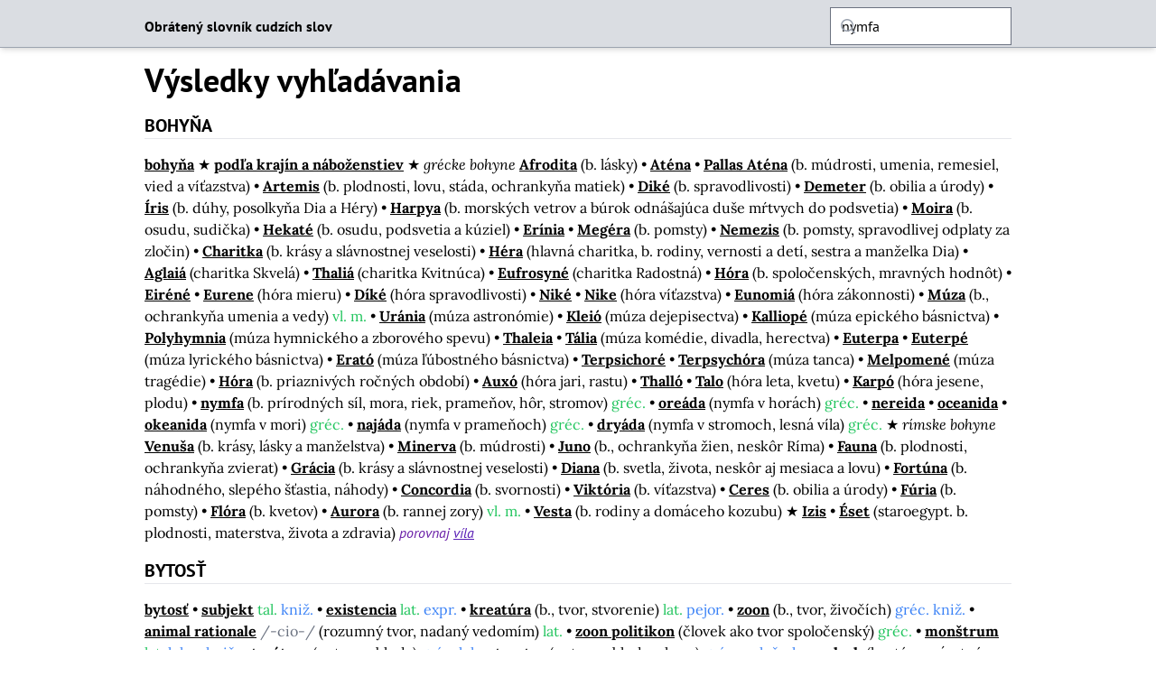

--- FILE ---
content_type: text/html;charset=utf-8
request_url: https://www.najdislovo.sk/oscs?word=nymfa
body_size: 133170
content:
<!DOCTYPE html>
<html >
<head><meta charset="utf-8">
<meta name="viewport" content="width=device-width, initial-scale=1">
<style id="nuxt-ui-colors">:root {
--color-primary-50: 239 246 255;
--color-primary-100: 219 234 254;
--color-primary-200: 191 219 254;
--color-primary-300: 147 197 253;
--color-primary-400: 96 165 250;
--color-primary-500: 59 130 246;
--color-primary-600: 37 99 235;
--color-primary-700: 29 78 216;
--color-primary-800: 30 64 175;
--color-primary-900: 30 58 138;
--color-primary-950: 23 37 84;
--color-primary-DEFAULT: var(--color-primary-500);

--color-gray-50: 249 250 251;
--color-gray-100: 243 244 246;
--color-gray-200: 229 231 235;
--color-gray-300: 209 213 219;
--color-gray-400: 156 163 175;
--color-gray-500: 107 114 128;
--color-gray-600: 75 85 99;
--color-gray-700: 55 65 81;
--color-gray-800: 31 41 55;
--color-gray-900: 17 24 39;
--color-gray-950: 3 7 18;
}

.dark {
  --color-primary-DEFAULT: var(--color-primary-400);
}
</style>
<title>Obrátený slovník cudzích slov - Nájdi slovo</title>
<style>/*! tailwindcss v3.3.5 | MIT License | https://tailwindcss.com*/*,:after,:before{border-color:rgb(var(--color-gray-200)/1);border-style:solid;border-width:0;box-sizing:border-box}:after,:before{--tw-content:""}html{-webkit-text-size-adjust:100%;font-feature-settings:normal;font-family:PT Sans,ui-sans-serif,system-ui,-apple-system,BlinkMacSystemFont,Segoe UI,Roboto,Helvetica Neue,Arial,Noto Sans,sans-serif,Apple Color Emoji,Segoe UI Emoji,Segoe UI Symbol,Noto Color Emoji;font-variation-settings:normal;line-height:1.5;tab-size:4}body{line-height:inherit;margin:0}hr{border-top-width:1px;color:inherit;height:0}abbr:where([title]){-webkit-text-decoration:underline dotted;text-decoration:underline dotted}h1,h2,h3,h4,h5,h6{font-size:inherit;font-weight:inherit}a{color:inherit;text-decoration:inherit}b,strong{font-weight:bolder}code,kbd,pre,samp{font-family:ui-monospace,SFMono-Regular,Menlo,Monaco,Consolas,Liberation Mono,Courier New,monospace;font-size:1em}small{font-size:80%}sub,sup{font-size:75%;line-height:0;position:relative;vertical-align:baseline}sub{bottom:-.25em}sup{top:-.5em}table{border-collapse:collapse;border-color:inherit;text-indent:0}button,input,optgroup,select,textarea{font-feature-settings:inherit;color:inherit;font-family:inherit;font-size:100%;font-variation-settings:inherit;font-weight:inherit;line-height:inherit;margin:0;padding:0}button,select{text-transform:none}[type=button],[type=reset],[type=submit],button{-webkit-appearance:button;background-color:transparent;background-image:none}:-moz-focusring{outline:auto}:-moz-ui-invalid{box-shadow:none}progress{vertical-align:baseline}::-webkit-inner-spin-button,::-webkit-outer-spin-button{height:auto}[type=search]{-webkit-appearance:textfield;outline-offset:-2px}::-webkit-search-decoration{-webkit-appearance:none}::-webkit-file-upload-button{-webkit-appearance:button;font:inherit}summary{display:list-item}blockquote,dd,dl,figure,h1,h2,h3,h4,h5,h6,hr,p,pre{margin:0}fieldset{margin:0}fieldset,legend{padding:0}menu,ol,ul{list-style:none;margin:0;padding:0}dialog{padding:0}textarea{resize:vertical}input::placeholder,textarea::placeholder{color:rgb(var(--color-gray-400)/1);opacity:1}[role=button],button{cursor:pointer}:disabled{cursor:default}audio,canvas,embed,iframe,img,object,svg,video{display:block;vertical-align:middle}img,video{height:auto;max-width:100%}[hidden]{display:none}*,:after,:before{--tw-border-spacing-x:0;--tw-border-spacing-y:0;--tw-translate-x:0;--tw-translate-y:0;--tw-rotate:0;--tw-skew-x:0;--tw-skew-y:0;--tw-scale-x:1;--tw-scale-y:1;--tw-pan-x: ;--tw-pan-y: ;--tw-pinch-zoom: ;--tw-scroll-snap-strictness:proximity;--tw-gradient-from-position: ;--tw-gradient-via-position: ;--tw-gradient-to-position: ;--tw-ordinal: ;--tw-slashed-zero: ;--tw-numeric-figure: ;--tw-numeric-spacing: ;--tw-numeric-fraction: ;--tw-ring-inset: ;--tw-ring-offset-width:0px;--tw-ring-offset-color:#fff;--tw-ring-color:rgba(59,130,246,.5);--tw-ring-offset-shadow:0 0 #0000;--tw-ring-shadow:0 0 #0000;--tw-shadow:0 0 #0000;--tw-shadow-colored:0 0 #0000;--tw-blur: ;--tw-brightness: ;--tw-contrast: ;--tw-grayscale: ;--tw-hue-rotate: ;--tw-invert: ;--tw-saturate: ;--tw-sepia: ;--tw-drop-shadow: ;--tw-backdrop-blur: ;--tw-backdrop-brightness: ;--tw-backdrop-contrast: ;--tw-backdrop-grayscale: ;--tw-backdrop-hue-rotate: ;--tw-backdrop-invert: ;--tw-backdrop-opacity: ;--tw-backdrop-saturate: ;--tw-backdrop-sepia: }::backdrop{--tw-border-spacing-x:0;--tw-border-spacing-y:0;--tw-translate-x:0;--tw-translate-y:0;--tw-rotate:0;--tw-skew-x:0;--tw-skew-y:0;--tw-scale-x:1;--tw-scale-y:1;--tw-pan-x: ;--tw-pan-y: ;--tw-pinch-zoom: ;--tw-scroll-snap-strictness:proximity;--tw-gradient-from-position: ;--tw-gradient-via-position: ;--tw-gradient-to-position: ;--tw-ordinal: ;--tw-slashed-zero: ;--tw-numeric-figure: ;--tw-numeric-spacing: ;--tw-numeric-fraction: ;--tw-ring-inset: ;--tw-ring-offset-width:0px;--tw-ring-offset-color:#fff;--tw-ring-color:rgba(59,130,246,.5);--tw-ring-offset-shadow:0 0 #0000;--tw-ring-shadow:0 0 #0000;--tw-shadow:0 0 #0000;--tw-shadow-colored:0 0 #0000;--tw-blur: ;--tw-brightness: ;--tw-contrast: ;--tw-grayscale: ;--tw-hue-rotate: ;--tw-invert: ;--tw-saturate: ;--tw-sepia: ;--tw-drop-shadow: ;--tw-backdrop-blur: ;--tw-backdrop-brightness: ;--tw-backdrop-contrast: ;--tw-backdrop-grayscale: ;--tw-backdrop-hue-rotate: ;--tw-backdrop-invert: ;--tw-backdrop-opacity: ;--tw-backdrop-saturate: ;--tw-backdrop-sepia: }.container{width:100%}@media (min-width:640px){.container{max-width:640px}}@media (min-width:768px){.container{max-width:768px}}@media (min-width:1024px){.container{max-width:1024px}}@media (min-width:1280px){.container{max-width:1280px}}@media (min-width:1536px){.container{max-width:1536px}}.form-input,.form-multiselect,.form-select,.form-textarea{--tw-shadow:0 0 #0000;-webkit-appearance:none;appearance:none;background-color:#fff;border-color:rgb(var(--color-gray-500)/var(--tw-border-opacity,1));border-radius:0;border-width:1px;font-size:1rem;line-height:1.5rem;padding:.5rem .75rem}.form-input:focus,.form-multiselect:focus,.form-select:focus,.form-textarea:focus{--tw-ring-inset:var(--tw-empty,/*!*/ /*!*/);--tw-ring-offset-width:0px;--tw-ring-offset-color:#fff;--tw-ring-color:#2563eb;--tw-ring-offset-shadow:var(--tw-ring-inset) 0 0 0 var(--tw-ring-offset-width) var(--tw-ring-offset-color);--tw-ring-shadow:var(--tw-ring-inset) 0 0 0 calc(1px + var(--tw-ring-offset-width)) var(--tw-ring-color);border-color:#2563eb;box-shadow:/*!*/ /*!*/ 0 0 0 0 #fff,/*!*/ /*!*/ 0 0 0 1px #2563eb,var(--tw-shadow);box-shadow:var(--tw-ring-offset-shadow),var(--tw-ring-shadow),var(--tw-shadow);outline:2px solid transparent;outline-offset:2px}.form-input::placeholder,.form-textarea::placeholder{color:rgb(var(--color-gray-500)/1);color:rgb(var(--color-gray-500)/var(--tw-text-opacity,1));opacity:1}.form-input::-webkit-datetime-edit-fields-wrapper{padding:0}.form-input::-webkit-date-and-time-value{min-height:1.5em;text-align:inherit}.form-input::-webkit-datetime-edit{display:inline-flex}.form-input::-webkit-datetime-edit,.form-input::-webkit-datetime-edit-day-field,.form-input::-webkit-datetime-edit-hour-field,.form-input::-webkit-datetime-edit-meridiem-field,.form-input::-webkit-datetime-edit-millisecond-field,.form-input::-webkit-datetime-edit-minute-field,.form-input::-webkit-datetime-edit-month-field,.form-input::-webkit-datetime-edit-second-field,.form-input::-webkit-datetime-edit-year-field{padding-bottom:0;padding-top:0}.form-select{background-image:url("data:image/svg+xml;charset=utf-8,%3Csvg xmlns='http://www.w3.org/2000/svg' fill='none' viewBox='0 0 20 20'%3E%3Cpath stroke='rgb(var(--color-gray-500) / var(--tw-stroke-opacity, 1))' stroke-linecap='round' stroke-linejoin='round' stroke-width='1.5' d='m6 8 4 4 4-4'/%3E%3C/svg%3E");background-position:right .5rem center;background-repeat:no-repeat;background-size:1.5em 1.5em;padding-right:2.5rem;-webkit-print-color-adjust:exact;print-color-adjust:exact}.form-select:where([size]:not([size="1"])){background-image:none;background-position:0 0;background-repeat:unset;background-size:initial;padding-right:.75rem;-webkit-print-color-adjust:unset;print-color-adjust:unset}.form-checkbox,.form-radio{--tw-shadow:0 0 #0000;-webkit-appearance:none;appearance:none;background-color:#fff;background-origin:border-box;border-color:rgb(var(--color-gray-500)/var(--tw-border-opacity,1));border-width:1px;color:#2563eb;display:inline-block;flex-shrink:0;height:1rem;padding:0;-webkit-print-color-adjust:exact;print-color-adjust:exact;-webkit-user-select:none;user-select:none;vertical-align:middle;width:1rem}.form-checkbox{border-radius:0}.form-radio{border-radius:100%}.form-checkbox:focus,.form-radio:focus{--tw-ring-inset:var(--tw-empty,/*!*/ /*!*/);--tw-ring-offset-width:2px;--tw-ring-offset-color:#fff;--tw-ring-color:#2563eb;--tw-ring-offset-shadow:var(--tw-ring-inset) 0 0 0 var(--tw-ring-offset-width) var(--tw-ring-offset-color);--tw-ring-shadow:var(--tw-ring-inset) 0 0 0 calc(2px + var(--tw-ring-offset-width)) var(--tw-ring-color);box-shadow:/*!*/ /*!*/ 0 0 0 2px #fff,/*!*/ /*!*/ 0 0 0 4px #2563eb,var(--tw-shadow);box-shadow:var(--tw-ring-offset-shadow),var(--tw-ring-shadow),var(--tw-shadow);outline:2px solid transparent;outline-offset:2px}.form-checkbox:checked,.form-radio:checked{background-color:currentColor;background-position:50%;background-repeat:no-repeat;background-size:100% 100%;border-color:transparent}.form-checkbox:checked{background-image:url("data:image/svg+xml;charset=utf-8,%3Csvg xmlns='http://www.w3.org/2000/svg' fill='%23fff' viewBox='0 0 16 16'%3E%3Cpath d='M12.207 4.793a1 1 0 0 1 0 1.414l-5 5a1 1 0 0 1-1.414 0l-2-2a1 1 0 0 1 1.414-1.414L6.5 9.086l4.293-4.293a1 1 0 0 1 1.414 0'/%3E%3C/svg%3E")}@media (forced-colors:active) {.form-checkbox:checked{-webkit-appearance:auto;appearance:auto}}.form-radio:checked{background-image:url("data:image/svg+xml;charset=utf-8,%3Csvg xmlns='http://www.w3.org/2000/svg' fill='%23fff' viewBox='0 0 16 16'%3E%3Ccircle cx='8' cy='8' r='3'/%3E%3C/svg%3E")}@media (forced-colors:active) {.form-radio:checked{-webkit-appearance:auto;appearance:auto}}.form-checkbox:checked:focus,.form-checkbox:checked:hover,.form-radio:checked:focus,.form-radio:checked:hover{background-color:currentColor;border-color:transparent}.form-checkbox:indeterminate{background-color:currentColor;background-image:url("data:image/svg+xml;charset=utf-8,%3Csvg xmlns='http://www.w3.org/2000/svg' fill='none' viewBox='0 0 16 16'%3E%3Cpath stroke='%23fff' stroke-linecap='round' stroke-linejoin='round' stroke-width='2' d='M4 8h8'/%3E%3C/svg%3E");background-position:50%;background-repeat:no-repeat;background-size:100% 100%;border-color:transparent}@media (forced-colors:active) {.form-checkbox:indeterminate{-webkit-appearance:auto;appearance:auto}}.form-checkbox:indeterminate:focus,.form-checkbox:indeterminate:hover{background-color:currentColor;border-color:transparent}.i-heroicons-arrow-path-20-solid{--svg:url("data:image/svg+xml;charset=utf-8,%3Csvg xmlns='http://www.w3.org/2000/svg' width='20' height='20'%3E%3Cpath fill-rule='evenodd' d='M15.312 11.424a5.5 5.5 0 0 1-9.201 2.466l-.312-.311h2.433a.75.75 0 0 0 0-1.5H3.989a.75.75 0 0 0-.75.75v4.242a.75.75 0 0 0 1.5 0v-2.43l.31.31a7 7 0 0 0 11.712-3.138.75.75 0 0 0-1.449-.39Zm1.23-3.723a.75.75 0 0 0 .219-.53V2.929a.75.75 0 0 0-1.5 0V5.36l-.31-.31A7 7 0 0 0 3.239 8.188a.75.75 0 1 0 1.448.389A5.5 5.5 0 0 1 13.89 6.11l.311.31h-2.432a.75.75 0 0 0 0 1.5h4.243a.75.75 0 0 0 .53-.219' clip-rule='evenodd'/%3E%3C/svg%3E");-webkit-mask-image:url("data:image/svg+xml;charset=utf-8,%3Csvg xmlns='http://www.w3.org/2000/svg' width='20' height='20'%3E%3Cpath fill-rule='evenodd' d='M15.312 11.424a5.5 5.5 0 0 1-9.201 2.466l-.312-.311h2.433a.75.75 0 0 0 0-1.5H3.989a.75.75 0 0 0-.75.75v4.242a.75.75 0 0 0 1.5 0v-2.43l.31.31a7 7 0 0 0 11.712-3.138.75.75 0 0 0-1.449-.39Zm1.23-3.723a.75.75 0 0 0 .219-.53V2.929a.75.75 0 0 0-1.5 0V5.36l-.31-.31A7 7 0 0 0 3.239 8.188a.75.75 0 1 0 1.448.389A5.5 5.5 0 0 1 13.89 6.11l.311.31h-2.432a.75.75 0 0 0 0 1.5h4.243a.75.75 0 0 0 .53-.219' clip-rule='evenodd'/%3E%3C/svg%3E");-webkit-mask-image:var(--svg);mask-image:url("data:image/svg+xml;charset=utf-8,%3Csvg xmlns='http://www.w3.org/2000/svg' width='20' height='20'%3E%3Cpath fill-rule='evenodd' d='M15.312 11.424a5.5 5.5 0 0 1-9.201 2.466l-.312-.311h2.433a.75.75 0 0 0 0-1.5H3.989a.75.75 0 0 0-.75.75v4.242a.75.75 0 0 0 1.5 0v-2.43l.31.31a7 7 0 0 0 11.712-3.138.75.75 0 0 0-1.449-.39Zm1.23-3.723a.75.75 0 0 0 .219-.53V2.929a.75.75 0 0 0-1.5 0V5.36l-.31-.31A7 7 0 0 0 3.239 8.188a.75.75 0 1 0 1.448.389A5.5 5.5 0 0 1 13.89 6.11l.311.31h-2.432a.75.75 0 0 0 0 1.5h4.243a.75.75 0 0 0 .53-.219' clip-rule='evenodd'/%3E%3C/svg%3E");mask-image:var(--svg)}.i-heroicons-arrow-path-20-solid,.i-heroicons-arrows-up-down-20-solid{background-color:currentColor;display:inline-block;height:1em;-webkit-mask-repeat:no-repeat;mask-repeat:no-repeat;-webkit-mask-size:100% 100%;mask-size:100% 100%;width:1em}.i-heroicons-arrows-up-down-20-solid{--svg:url("data:image/svg+xml;charset=utf-8,%3Csvg xmlns='http://www.w3.org/2000/svg' width='20' height='20'%3E%3Cpath fill-rule='evenodd' d='M2.24 6.8a.75.75 0 0 0 1.06-.04l1.95-2.1v8.59a.75.75 0 0 0 1.5 0V4.66l1.95 2.1a.75.75 0 1 0 1.1-1.02l-3.25-3.5a.75.75 0 0 0-1.1 0L2.2 5.74a.75.75 0 0 0 .04 1.06m8 6.4a.75.75 0 0 0-.04 1.06l3.25 3.5a.75.75 0 0 0 1.1 0l3.25-3.5a.75.75 0 1 0-1.1-1.02l-1.95 2.1V6.75a.75.75 0 0 0-1.5 0v8.59l-1.95-2.1a.75.75 0 0 0-1.06-.04' clip-rule='evenodd'/%3E%3C/svg%3E");-webkit-mask-image:url("data:image/svg+xml;charset=utf-8,%3Csvg xmlns='http://www.w3.org/2000/svg' width='20' height='20'%3E%3Cpath fill-rule='evenodd' d='M2.24 6.8a.75.75 0 0 0 1.06-.04l1.95-2.1v8.59a.75.75 0 0 0 1.5 0V4.66l1.95 2.1a.75.75 0 1 0 1.1-1.02l-3.25-3.5a.75.75 0 0 0-1.1 0L2.2 5.74a.75.75 0 0 0 .04 1.06m8 6.4a.75.75 0 0 0-.04 1.06l3.25 3.5a.75.75 0 0 0 1.1 0l3.25-3.5a.75.75 0 1 0-1.1-1.02l-1.95 2.1V6.75a.75.75 0 0 0-1.5 0v8.59l-1.95-2.1a.75.75 0 0 0-1.06-.04' clip-rule='evenodd'/%3E%3C/svg%3E");-webkit-mask-image:var(--svg);mask-image:url("data:image/svg+xml;charset=utf-8,%3Csvg xmlns='http://www.w3.org/2000/svg' width='20' height='20'%3E%3Cpath fill-rule='evenodd' d='M2.24 6.8a.75.75 0 0 0 1.06-.04l1.95-2.1v8.59a.75.75 0 0 0 1.5 0V4.66l1.95 2.1a.75.75 0 1 0 1.1-1.02l-3.25-3.5a.75.75 0 0 0-1.1 0L2.2 5.74a.75.75 0 0 0 .04 1.06m8 6.4a.75.75 0 0 0-.04 1.06l3.25 3.5a.75.75 0 0 0 1.1 0l3.25-3.5a.75.75 0 1 0-1.1-1.02l-1.95 2.1V6.75a.75.75 0 0 0-1.5 0v8.59l-1.95-2.1a.75.75 0 0 0-1.06-.04' clip-rule='evenodd'/%3E%3C/svg%3E");mask-image:var(--svg)}.i-heroicons-bars-arrow-down-20-solid{--svg:url("data:image/svg+xml;charset=utf-8,%3Csvg xmlns='http://www.w3.org/2000/svg' width='20' height='20'%3E%3Cpath fill-rule='evenodd' d='M2 3.75A.75.75 0 0 1 2.75 3h11.5a.75.75 0 0 1 0 1.5H2.75A.75.75 0 0 1 2 3.75M2 7.5a.75.75 0 0 1 .75-.75h7.508a.75.75 0 0 1 0 1.5H2.75A.75.75 0 0 1 2 7.5M14 7a.75.75 0 0 1 .75.75v6.59l1.95-2.1a.75.75 0 1 1 1.1 1.02l-3.25 3.5a.75.75 0 0 1-1.1 0l-3.25-3.5a.75.75 0 1 1 1.1-1.02l1.95 2.1V7.75A.75.75 0 0 1 14 7M2 11.25a.75.75 0 0 1 .75-.75h4.562a.75.75 0 0 1 0 1.5H2.75a.75.75 0 0 1-.75-.75' clip-rule='evenodd'/%3E%3C/svg%3E");-webkit-mask-image:url("data:image/svg+xml;charset=utf-8,%3Csvg xmlns='http://www.w3.org/2000/svg' width='20' height='20'%3E%3Cpath fill-rule='evenodd' d='M2 3.75A.75.75 0 0 1 2.75 3h11.5a.75.75 0 0 1 0 1.5H2.75A.75.75 0 0 1 2 3.75M2 7.5a.75.75 0 0 1 .75-.75h7.508a.75.75 0 0 1 0 1.5H2.75A.75.75 0 0 1 2 7.5M14 7a.75.75 0 0 1 .75.75v6.59l1.95-2.1a.75.75 0 1 1 1.1 1.02l-3.25 3.5a.75.75 0 0 1-1.1 0l-3.25-3.5a.75.75 0 1 1 1.1-1.02l1.95 2.1V7.75A.75.75 0 0 1 14 7M2 11.25a.75.75 0 0 1 .75-.75h4.562a.75.75 0 0 1 0 1.5H2.75a.75.75 0 0 1-.75-.75' clip-rule='evenodd'/%3E%3C/svg%3E");-webkit-mask-image:var(--svg);mask-image:url("data:image/svg+xml;charset=utf-8,%3Csvg xmlns='http://www.w3.org/2000/svg' width='20' height='20'%3E%3Cpath fill-rule='evenodd' d='M2 3.75A.75.75 0 0 1 2.75 3h11.5a.75.75 0 0 1 0 1.5H2.75A.75.75 0 0 1 2 3.75M2 7.5a.75.75 0 0 1 .75-.75h7.508a.75.75 0 0 1 0 1.5H2.75A.75.75 0 0 1 2 7.5M14 7a.75.75 0 0 1 .75.75v6.59l1.95-2.1a.75.75 0 1 1 1.1 1.02l-3.25 3.5a.75.75 0 0 1-1.1 0l-3.25-3.5a.75.75 0 1 1 1.1-1.02l1.95 2.1V7.75A.75.75 0 0 1 14 7M2 11.25a.75.75 0 0 1 .75-.75h4.562a.75.75 0 0 1 0 1.5H2.75a.75.75 0 0 1-.75-.75' clip-rule='evenodd'/%3E%3C/svg%3E");mask-image:var(--svg)}.i-heroicons-bars-arrow-down-20-solid,.i-heroicons-bars-arrow-up-20-solid{background-color:currentColor;display:inline-block;height:1em;-webkit-mask-repeat:no-repeat;mask-repeat:no-repeat;-webkit-mask-size:100% 100%;mask-size:100% 100%;width:1em}.i-heroicons-bars-arrow-up-20-solid{--svg:url("data:image/svg+xml;charset=utf-8,%3Csvg xmlns='http://www.w3.org/2000/svg' width='20' height='20'%3E%3Cpath fill-rule='evenodd' d='M2 3.75A.75.75 0 0 1 2.75 3h11.5a.75.75 0 0 1 0 1.5H2.75A.75.75 0 0 1 2 3.75M2 7.5a.75.75 0 0 1 .75-.75h6.365a.75.75 0 0 1 0 1.5H2.75A.75.75 0 0 1 2 7.5M14 7a.75.75 0 0 1 .55.24l3.25 3.5a.75.75 0 1 1-1.1 1.02l-1.95-2.1v6.59a.75.75 0 0 1-1.5 0V9.66l-1.95 2.1a.75.75 0 1 1-1.1-1.02l3.25-3.5A.75.75 0 0 1 14 7M2 11.25a.75.75 0 0 1 .75-.75H7A.75.75 0 0 1 7 12H2.75a.75.75 0 0 1-.75-.75' clip-rule='evenodd'/%3E%3C/svg%3E");-webkit-mask-image:url("data:image/svg+xml;charset=utf-8,%3Csvg xmlns='http://www.w3.org/2000/svg' width='20' height='20'%3E%3Cpath fill-rule='evenodd' d='M2 3.75A.75.75 0 0 1 2.75 3h11.5a.75.75 0 0 1 0 1.5H2.75A.75.75 0 0 1 2 3.75M2 7.5a.75.75 0 0 1 .75-.75h6.365a.75.75 0 0 1 0 1.5H2.75A.75.75 0 0 1 2 7.5M14 7a.75.75 0 0 1 .55.24l3.25 3.5a.75.75 0 1 1-1.1 1.02l-1.95-2.1v6.59a.75.75 0 0 1-1.5 0V9.66l-1.95 2.1a.75.75 0 1 1-1.1-1.02l3.25-3.5A.75.75 0 0 1 14 7M2 11.25a.75.75 0 0 1 .75-.75H7A.75.75 0 0 1 7 12H2.75a.75.75 0 0 1-.75-.75' clip-rule='evenodd'/%3E%3C/svg%3E");-webkit-mask-image:var(--svg);mask-image:url("data:image/svg+xml;charset=utf-8,%3Csvg xmlns='http://www.w3.org/2000/svg' width='20' height='20'%3E%3Cpath fill-rule='evenodd' d='M2 3.75A.75.75 0 0 1 2.75 3h11.5a.75.75 0 0 1 0 1.5H2.75A.75.75 0 0 1 2 3.75M2 7.5a.75.75 0 0 1 .75-.75h6.365a.75.75 0 0 1 0 1.5H2.75A.75.75 0 0 1 2 7.5M14 7a.75.75 0 0 1 .55.24l3.25 3.5a.75.75 0 1 1-1.1 1.02l-1.95-2.1v6.59a.75.75 0 0 1-1.5 0V9.66l-1.95 2.1a.75.75 0 1 1-1.1-1.02l3.25-3.5A.75.75 0 0 1 14 7M2 11.25a.75.75 0 0 1 .75-.75H7A.75.75 0 0 1 7 12H2.75a.75.75 0 0 1-.75-.75' clip-rule='evenodd'/%3E%3C/svg%3E");mask-image:var(--svg)}.i-heroicons-check-20-solid{--svg:url("data:image/svg+xml;charset=utf-8,%3Csvg xmlns='http://www.w3.org/2000/svg' width='20' height='20'%3E%3Cpath fill-rule='evenodd' d='M16.704 4.153a.75.75 0 0 1 .143 1.052l-8 10.5a.75.75 0 0 1-1.127.075l-4.5-4.5a.75.75 0 0 1 1.06-1.06l3.894 3.893 7.48-9.817a.75.75 0 0 1 1.05-.143' clip-rule='evenodd'/%3E%3C/svg%3E");-webkit-mask-image:url("data:image/svg+xml;charset=utf-8,%3Csvg xmlns='http://www.w3.org/2000/svg' width='20' height='20'%3E%3Cpath fill-rule='evenodd' d='M16.704 4.153a.75.75 0 0 1 .143 1.052l-8 10.5a.75.75 0 0 1-1.127.075l-4.5-4.5a.75.75 0 0 1 1.06-1.06l3.894 3.893 7.48-9.817a.75.75 0 0 1 1.05-.143' clip-rule='evenodd'/%3E%3C/svg%3E");-webkit-mask-image:var(--svg);mask-image:url("data:image/svg+xml;charset=utf-8,%3Csvg xmlns='http://www.w3.org/2000/svg' width='20' height='20'%3E%3Cpath fill-rule='evenodd' d='M16.704 4.153a.75.75 0 0 1 .143 1.052l-8 10.5a.75.75 0 0 1-1.127.075l-4.5-4.5a.75.75 0 0 1 1.06-1.06l3.894 3.893 7.48-9.817a.75.75 0 0 1 1.05-.143' clip-rule='evenodd'/%3E%3C/svg%3E");mask-image:var(--svg)}.i-heroicons-check-20-solid,.i-heroicons-chevron-double-left-20-solid{background-color:currentColor;display:inline-block;height:1em;-webkit-mask-repeat:no-repeat;mask-repeat:no-repeat;-webkit-mask-size:100% 100%;mask-size:100% 100%;width:1em}.i-heroicons-chevron-double-left-20-solid{--svg:url("data:image/svg+xml;charset=utf-8,%3Csvg xmlns='http://www.w3.org/2000/svg' width='20' height='20'%3E%3Cpath fill-rule='evenodd' d='M15.79 14.77a.75.75 0 0 1-1.06.02l-4.5-4.25a.75.75 0 0 1 0-1.08l4.5-4.25a.75.75 0 1 1 1.04 1.08L11.832 10l3.938 3.71a.75.75 0 0 1 .02 1.06m-6 0a.75.75 0 0 1-1.06.02l-4.5-4.25a.75.75 0 0 1 0-1.08l4.5-4.25a.75.75 0 1 1 1.04 1.08L5.832 10l3.938 3.71a.75.75 0 0 1 .02 1.06' clip-rule='evenodd'/%3E%3C/svg%3E");-webkit-mask-image:url("data:image/svg+xml;charset=utf-8,%3Csvg xmlns='http://www.w3.org/2000/svg' width='20' height='20'%3E%3Cpath fill-rule='evenodd' d='M15.79 14.77a.75.75 0 0 1-1.06.02l-4.5-4.25a.75.75 0 0 1 0-1.08l4.5-4.25a.75.75 0 1 1 1.04 1.08L11.832 10l3.938 3.71a.75.75 0 0 1 .02 1.06m-6 0a.75.75 0 0 1-1.06.02l-4.5-4.25a.75.75 0 0 1 0-1.08l4.5-4.25a.75.75 0 1 1 1.04 1.08L5.832 10l3.938 3.71a.75.75 0 0 1 .02 1.06' clip-rule='evenodd'/%3E%3C/svg%3E");-webkit-mask-image:var(--svg);mask-image:url("data:image/svg+xml;charset=utf-8,%3Csvg xmlns='http://www.w3.org/2000/svg' width='20' height='20'%3E%3Cpath fill-rule='evenodd' d='M15.79 14.77a.75.75 0 0 1-1.06.02l-4.5-4.25a.75.75 0 0 1 0-1.08l4.5-4.25a.75.75 0 1 1 1.04 1.08L11.832 10l3.938 3.71a.75.75 0 0 1 .02 1.06m-6 0a.75.75 0 0 1-1.06.02l-4.5-4.25a.75.75 0 0 1 0-1.08l4.5-4.25a.75.75 0 1 1 1.04 1.08L5.832 10l3.938 3.71a.75.75 0 0 1 .02 1.06' clip-rule='evenodd'/%3E%3C/svg%3E");mask-image:var(--svg)}.i-heroicons-chevron-double-right-20-solid{--svg:url("data:image/svg+xml;charset=utf-8,%3Csvg xmlns='http://www.w3.org/2000/svg' width='20' height='20'%3E%3Cg fill-rule='evenodd' clip-rule='evenodd'%3E%3Cpath d='M10.21 14.77a.75.75 0 0 1 .02-1.06L14.168 10 10.23 6.29a.75.75 0 1 1 1.04-1.08l4.5 4.25a.75.75 0 0 1 0 1.08l-4.5 4.25a.75.75 0 0 1-1.06-.02'/%3E%3Cpath d='M4.21 14.77a.75.75 0 0 1 .02-1.06L8.168 10 4.23 6.29a.75.75 0 1 1 1.04-1.08l4.5 4.25a.75.75 0 0 1 0 1.08l-4.5 4.25a.75.75 0 0 1-1.06-.02'/%3E%3C/g%3E%3C/svg%3E");-webkit-mask-image:url("data:image/svg+xml;charset=utf-8,%3Csvg xmlns='http://www.w3.org/2000/svg' width='20' height='20'%3E%3Cg fill-rule='evenodd' clip-rule='evenodd'%3E%3Cpath d='M10.21 14.77a.75.75 0 0 1 .02-1.06L14.168 10 10.23 6.29a.75.75 0 1 1 1.04-1.08l4.5 4.25a.75.75 0 0 1 0 1.08l-4.5 4.25a.75.75 0 0 1-1.06-.02'/%3E%3Cpath d='M4.21 14.77a.75.75 0 0 1 .02-1.06L8.168 10 4.23 6.29a.75.75 0 1 1 1.04-1.08l4.5 4.25a.75.75 0 0 1 0 1.08l-4.5 4.25a.75.75 0 0 1-1.06-.02'/%3E%3C/g%3E%3C/svg%3E");-webkit-mask-image:var(--svg);mask-image:url("data:image/svg+xml;charset=utf-8,%3Csvg xmlns='http://www.w3.org/2000/svg' width='20' height='20'%3E%3Cg fill-rule='evenodd' clip-rule='evenodd'%3E%3Cpath d='M10.21 14.77a.75.75 0 0 1 .02-1.06L14.168 10 10.23 6.29a.75.75 0 1 1 1.04-1.08l4.5 4.25a.75.75 0 0 1 0 1.08l-4.5 4.25a.75.75 0 0 1-1.06-.02'/%3E%3Cpath d='M4.21 14.77a.75.75 0 0 1 .02-1.06L8.168 10 4.23 6.29a.75.75 0 1 1 1.04-1.08l4.5 4.25a.75.75 0 0 1 0 1.08l-4.5 4.25a.75.75 0 0 1-1.06-.02'/%3E%3C/g%3E%3C/svg%3E");mask-image:var(--svg)}.i-heroicons-chevron-double-right-20-solid,.i-heroicons-chevron-down-20-solid{background-color:currentColor;display:inline-block;height:1em;-webkit-mask-repeat:no-repeat;mask-repeat:no-repeat;-webkit-mask-size:100% 100%;mask-size:100% 100%;width:1em}.i-heroicons-chevron-down-20-solid{--svg:url("data:image/svg+xml;charset=utf-8,%3Csvg xmlns='http://www.w3.org/2000/svg' width='20' height='20'%3E%3Cpath fill-rule='evenodd' d='M5.23 7.21a.75.75 0 0 1 1.06.02L10 11.168l3.71-3.938a.75.75 0 1 1 1.08 1.04l-4.25 4.5a.75.75 0 0 1-1.08 0l-4.25-4.5a.75.75 0 0 1 .02-1.06' clip-rule='evenodd'/%3E%3C/svg%3E");-webkit-mask-image:url("data:image/svg+xml;charset=utf-8,%3Csvg xmlns='http://www.w3.org/2000/svg' width='20' height='20'%3E%3Cpath fill-rule='evenodd' d='M5.23 7.21a.75.75 0 0 1 1.06.02L10 11.168l3.71-3.938a.75.75 0 1 1 1.08 1.04l-4.25 4.5a.75.75 0 0 1-1.08 0l-4.25-4.5a.75.75 0 0 1 .02-1.06' clip-rule='evenodd'/%3E%3C/svg%3E");-webkit-mask-image:var(--svg);mask-image:url("data:image/svg+xml;charset=utf-8,%3Csvg xmlns='http://www.w3.org/2000/svg' width='20' height='20'%3E%3Cpath fill-rule='evenodd' d='M5.23 7.21a.75.75 0 0 1 1.06.02L10 11.168l3.71-3.938a.75.75 0 1 1 1.08 1.04l-4.25 4.5a.75.75 0 0 1-1.08 0l-4.25-4.5a.75.75 0 0 1 .02-1.06' clip-rule='evenodd'/%3E%3C/svg%3E");mask-image:var(--svg)}.i-heroicons-chevron-left-20-solid{--svg:url("data:image/svg+xml;charset=utf-8,%3Csvg xmlns='http://www.w3.org/2000/svg' width='20' height='20'%3E%3Cpath fill-rule='evenodd' d='M12.79 5.23a.75.75 0 0 1-.02 1.06L8.832 10l3.938 3.71a.75.75 0 1 1-1.04 1.08l-4.5-4.25a.75.75 0 0 1 0-1.08l4.5-4.25a.75.75 0 0 1 1.06.02' clip-rule='evenodd'/%3E%3C/svg%3E");-webkit-mask-image:url("data:image/svg+xml;charset=utf-8,%3Csvg xmlns='http://www.w3.org/2000/svg' width='20' height='20'%3E%3Cpath fill-rule='evenodd' d='M12.79 5.23a.75.75 0 0 1-.02 1.06L8.832 10l3.938 3.71a.75.75 0 1 1-1.04 1.08l-4.5-4.25a.75.75 0 0 1 0-1.08l4.5-4.25a.75.75 0 0 1 1.06.02' clip-rule='evenodd'/%3E%3C/svg%3E");-webkit-mask-image:var(--svg);mask-image:url("data:image/svg+xml;charset=utf-8,%3Csvg xmlns='http://www.w3.org/2000/svg' width='20' height='20'%3E%3Cpath fill-rule='evenodd' d='M12.79 5.23a.75.75 0 0 1-.02 1.06L8.832 10l3.938 3.71a.75.75 0 1 1-1.04 1.08l-4.5-4.25a.75.75 0 0 1 0-1.08l4.5-4.25a.75.75 0 0 1 1.06.02' clip-rule='evenodd'/%3E%3C/svg%3E");mask-image:var(--svg)}.i-heroicons-chevron-left-20-solid,.i-heroicons-chevron-right-20-solid{background-color:currentColor;display:inline-block;height:1em;-webkit-mask-repeat:no-repeat;mask-repeat:no-repeat;-webkit-mask-size:100% 100%;mask-size:100% 100%;width:1em}.i-heroicons-chevron-right-20-solid{--svg:url("data:image/svg+xml;charset=utf-8,%3Csvg xmlns='http://www.w3.org/2000/svg' width='20' height='20'%3E%3Cpath fill-rule='evenodd' d='M7.21 14.77a.75.75 0 0 1 .02-1.06L11.168 10 7.23 6.29a.75.75 0 1 1 1.04-1.08l4.5 4.25a.75.75 0 0 1 0 1.08l-4.5 4.25a.75.75 0 0 1-1.06-.02' clip-rule='evenodd'/%3E%3C/svg%3E");-webkit-mask-image:url("data:image/svg+xml;charset=utf-8,%3Csvg xmlns='http://www.w3.org/2000/svg' width='20' height='20'%3E%3Cpath fill-rule='evenodd' d='M7.21 14.77a.75.75 0 0 1 .02-1.06L11.168 10 7.23 6.29a.75.75 0 1 1 1.04-1.08l4.5 4.25a.75.75 0 0 1 0 1.08l-4.5 4.25a.75.75 0 0 1-1.06-.02' clip-rule='evenodd'/%3E%3C/svg%3E");-webkit-mask-image:var(--svg);mask-image:url("data:image/svg+xml;charset=utf-8,%3Csvg xmlns='http://www.w3.org/2000/svg' width='20' height='20'%3E%3Cpath fill-rule='evenodd' d='M7.21 14.77a.75.75 0 0 1 .02-1.06L11.168 10 7.23 6.29a.75.75 0 1 1 1.04-1.08l4.5 4.25a.75.75 0 0 1 0 1.08l-4.5 4.25a.75.75 0 0 1-1.06-.02' clip-rule='evenodd'/%3E%3C/svg%3E");mask-image:var(--svg)}.i-heroicons-circle-stack-20-solid{--svg:url("data:image/svg+xml;charset=utf-8,%3Csvg xmlns='http://www.w3.org/2000/svg' width='20' height='20'%3E%3Cpath fill-rule='evenodd' d='M10 1c3.866 0 7 1.79 7 4s-3.134 4-7 4-7-1.79-7-4 3.134-4 7-4m5.694 8.13c.464-.264.91-.583 1.306-.952V10c0 2.21-3.134 4-7 4s-7-1.79-7-4V8.178a7 7 0 0 0 1.306.953C5.838 10.006 7.854 10.5 10 10.5s4.162-.494 5.694-1.37M3 13.179V15c0 2.21 3.134 4 7 4s7-1.79 7-4v-1.822a7 7 0 0 1-1.306.953C14.162 15.006 12.146 15.5 10 15.5s-4.162-.494-5.694-1.37A7.009 7.009 0 0 1 3 13.179' clip-rule='evenodd'/%3E%3C/svg%3E");-webkit-mask-image:url("data:image/svg+xml;charset=utf-8,%3Csvg xmlns='http://www.w3.org/2000/svg' width='20' height='20'%3E%3Cpath fill-rule='evenodd' d='M10 1c3.866 0 7 1.79 7 4s-3.134 4-7 4-7-1.79-7-4 3.134-4 7-4m5.694 8.13c.464-.264.91-.583 1.306-.952V10c0 2.21-3.134 4-7 4s-7-1.79-7-4V8.178a7 7 0 0 0 1.306.953C5.838 10.006 7.854 10.5 10 10.5s4.162-.494 5.694-1.37M3 13.179V15c0 2.21 3.134 4 7 4s7-1.79 7-4v-1.822a7 7 0 0 1-1.306.953C14.162 15.006 12.146 15.5 10 15.5s-4.162-.494-5.694-1.37A7.009 7.009 0 0 1 3 13.179' clip-rule='evenodd'/%3E%3C/svg%3E");-webkit-mask-image:var(--svg);mask-image:url("data:image/svg+xml;charset=utf-8,%3Csvg xmlns='http://www.w3.org/2000/svg' width='20' height='20'%3E%3Cpath fill-rule='evenodd' d='M10 1c3.866 0 7 1.79 7 4s-3.134 4-7 4-7-1.79-7-4 3.134-4 7-4m5.694 8.13c.464-.264.91-.583 1.306-.952V10c0 2.21-3.134 4-7 4s-7-1.79-7-4V8.178a7 7 0 0 0 1.306.953C5.838 10.006 7.854 10.5 10 10.5s4.162-.494 5.694-1.37M3 13.179V15c0 2.21 3.134 4 7 4s7-1.79 7-4v-1.822a7 7 0 0 1-1.306.953C14.162 15.006 12.146 15.5 10 15.5s-4.162-.494-5.694-1.37A7.009 7.009 0 0 1 3 13.179' clip-rule='evenodd'/%3E%3C/svg%3E");mask-image:var(--svg)}.i-heroicons-circle-stack-20-solid,.i-heroicons-magnifying-glass-20-solid{background-color:currentColor;display:inline-block;height:1em;-webkit-mask-repeat:no-repeat;mask-repeat:no-repeat;-webkit-mask-size:100% 100%;mask-size:100% 100%;width:1em}.i-heroicons-magnifying-glass-20-solid{--svg:url("data:image/svg+xml;charset=utf-8,%3Csvg xmlns='http://www.w3.org/2000/svg' width='20' height='20'%3E%3Cpath fill-rule='evenodd' d='M9 3.5a5.5 5.5 0 1 0 0 11 5.5 5.5 0 0 0 0-11M2 9a7 7 0 1 1 12.452 4.391l3.328 3.329a.75.75 0 1 1-1.06 1.06l-3.329-3.328A7 7 0 0 1 2 9' clip-rule='evenodd'/%3E%3C/svg%3E");-webkit-mask-image:url("data:image/svg+xml;charset=utf-8,%3Csvg xmlns='http://www.w3.org/2000/svg' width='20' height='20'%3E%3Cpath fill-rule='evenodd' d='M9 3.5a5.5 5.5 0 1 0 0 11 5.5 5.5 0 0 0 0-11M2 9a7 7 0 1 1 12.452 4.391l3.328 3.329a.75.75 0 1 1-1.06 1.06l-3.329-3.328A7 7 0 0 1 2 9' clip-rule='evenodd'/%3E%3C/svg%3E");-webkit-mask-image:var(--svg);mask-image:url("data:image/svg+xml;charset=utf-8,%3Csvg xmlns='http://www.w3.org/2000/svg' width='20' height='20'%3E%3Cpath fill-rule='evenodd' d='M9 3.5a5.5 5.5 0 1 0 0 11 5.5 5.5 0 0 0 0-11M2 9a7 7 0 1 1 12.452 4.391l3.328 3.329a.75.75 0 1 1-1.06 1.06l-3.329-3.328A7 7 0 0 1 2 9' clip-rule='evenodd'/%3E%3C/svg%3E");mask-image:var(--svg)}.i-heroicons-minus{--svg:url("data:image/svg+xml;charset=utf-8,%3Csvg xmlns='http://www.w3.org/2000/svg' width='24' height='24'%3E%3Cpath fill='none' stroke='%23000' stroke-linecap='round' stroke-linejoin='round' stroke-width='1.5' d='M19.5 12h-15'/%3E%3C/svg%3E");-webkit-mask-image:url("data:image/svg+xml;charset=utf-8,%3Csvg xmlns='http://www.w3.org/2000/svg' width='24' height='24'%3E%3Cpath fill='none' stroke='%23000' stroke-linecap='round' stroke-linejoin='round' stroke-width='1.5' d='M19.5 12h-15'/%3E%3C/svg%3E");-webkit-mask-image:var(--svg);mask-image:url("data:image/svg+xml;charset=utf-8,%3Csvg xmlns='http://www.w3.org/2000/svg' width='24' height='24'%3E%3Cpath fill='none' stroke='%23000' stroke-linecap='round' stroke-linejoin='round' stroke-width='1.5' d='M19.5 12h-15'/%3E%3C/svg%3E");mask-image:var(--svg)}.i-heroicons-minus,.i-heroicons-x-mark-20-solid{background-color:currentColor;display:inline-block;height:1em;-webkit-mask-repeat:no-repeat;mask-repeat:no-repeat;-webkit-mask-size:100% 100%;mask-size:100% 100%;width:1em}.i-heroicons-x-mark-20-solid{--svg:url("data:image/svg+xml;charset=utf-8,%3Csvg xmlns='http://www.w3.org/2000/svg' width='20' height='20'%3E%3Cpath d='M6.28 5.22a.75.75 0 0 0-1.06 1.06L8.94 10l-3.72 3.72a.75.75 0 1 0 1.06 1.06L10 11.06l3.72 3.72a.75.75 0 1 0 1.06-1.06L11.06 10l3.72-3.72a.75.75 0 0 0-1.06-1.06L10 8.94z'/%3E%3C/svg%3E");-webkit-mask-image:url("data:image/svg+xml;charset=utf-8,%3Csvg xmlns='http://www.w3.org/2000/svg' width='20' height='20'%3E%3Cpath d='M6.28 5.22a.75.75 0 0 0-1.06 1.06L8.94 10l-3.72 3.72a.75.75 0 1 0 1.06 1.06L10 11.06l3.72 3.72a.75.75 0 1 0 1.06-1.06L11.06 10l3.72-3.72a.75.75 0 0 0-1.06-1.06L10 8.94z'/%3E%3C/svg%3E");-webkit-mask-image:var(--svg);mask-image:url("data:image/svg+xml;charset=utf-8,%3Csvg xmlns='http://www.w3.org/2000/svg' width='20' height='20'%3E%3Cpath d='M6.28 5.22a.75.75 0 0 0-1.06 1.06L8.94 10l-3.72 3.72a.75.75 0 1 0 1.06 1.06L10 11.06l3.72 3.72a.75.75 0 1 0 1.06-1.06L11.06 10l3.72-3.72a.75.75 0 0 0-1.06-1.06L10 8.94z'/%3E%3C/svg%3E");mask-image:var(--svg)}.pointer-events-none{pointer-events:none}.pointer-events-auto{pointer-events:auto}.invisible{visibility:hidden}.static{position:static}.fixed{position:fixed}.absolute{position:absolute}.relative{position:relative}.sticky{position:sticky}.inset-0{inset:0}.inset-y-0{bottom:0;top:0}.-bottom-1{bottom:-.25rem}.-left-1{left:-.25rem}.-right-1{right:-.25rem}.-top-1{top:-.25rem}.bottom-0{bottom:0}.end-0{inset-inline-end:0}.end-4{inset-inline-end:1rem}.left-0{left:0}.left-\[4px\]{left:4px}.right-0{right:0}.start-0{inset-inline-start:0}.start-4{inset-inline-start:1rem}.top-0{top:0}.top-\[4px\]{top:4px}.z-10{z-index:10}.z-20{z-index:20}.z-50{z-index:50}.z-\[1\]{z-index:1}.z-\[55\]{z-index:55}.col-start-1{grid-column-start:1}.row-start-1{grid-row-start:1}.-m-1{margin:-.25rem}.-m-1\.5{margin:-.375rem}.m-0{margin:0}.-mx-1{margin-left:-.25rem;margin-right:-.25rem}.-my-0{margin-bottom:0;margin-top:0}.-my-0\.5{margin-bottom:-.125rem;margin-top:-.125rem}.mx-1{margin-left:.25rem;margin-right:.25rem}.mx-3{margin-left:.75rem;margin-right:.75rem}.mx-auto{margin-left:auto;margin-right:auto}.my-2{margin-bottom:.5rem;margin-top:.5rem}.my-4{margin-bottom:1rem;margin-top:1rem}.-me-1{margin-inline-end:-.25rem}.-me-1\.5{margin-inline-end:-.375rem}.-mt-1{margin-top:-.25rem}.mb-1{margin-bottom:.25rem}.mb-1\.5{margin-bottom:.375rem}.mb-2{margin-bottom:.5rem}.mb-4{margin-bottom:1rem}.ml-2{margin-left:.5rem}.ml-6{margin-left:1.5rem}.ms-3{margin-inline-start:.75rem}.ms-auto{margin-inline-start:auto}.mt-0{margin-top:0}.mt-1{margin-top:.25rem}.mt-2{margin-top:.5rem}.mt-3{margin-top:.75rem}.mt-8{margin-top:2rem}.line-clamp-1{-webkit-box-orient:vertical;-webkit-line-clamp:1;display:-webkit-box;overflow:hidden}.block{display:block}.inline-block{display:inline-block}.inline{display:inline}.flex{display:flex}.inline-flex{display:inline-flex}.table{display:table}.grid{display:grid}.inline-grid{display:inline-grid}.hidden{display:none}.h-0{height:0}.h-0\.5{height:.125rem}.h-1{height:.25rem}.h-1\.5{height:.375rem}.h-10{height:2.5rem}.h-12{height:3rem}.h-14{height:3.5rem}.h-16{height:4rem}.h-2{height:.5rem}.h-2\.5{height:.625rem}.h-20{height:5rem}.h-3{height:.75rem}.h-3\.5{height:.875rem}.h-4{height:1rem}.h-5{height:1.25rem}.h-6{height:1.5rem}.h-7{height:1.75rem}.h-8{height:2rem}.h-9{height:2.25rem}.h-\[4px\]{height:4px}.h-\[5px\]{height:5px}.h-full{height:100%}.h-px{height:1px}.h-screen{height:100vh}.max-h-60{max-height:15rem}.min-h-0{min-height:0}.min-h-full{min-height:100%}.w-0{width:0}.w-10{width:2.5rem}.w-11{width:2.75rem}.w-12{width:3rem}.w-14{width:3.5rem}.w-16{width:4rem}.w-2{width:.5rem}.w-2\.5{width:.625rem}.w-20{width:5rem}.w-24{width:6rem}.w-3{width:.75rem}.w-32{width:8rem}.w-4{width:1rem}.w-40{width:10rem}.w-48{width:12rem}.w-5{width:1.25rem}.w-6{width:1.5rem}.w-64{width:16rem}.w-7{width:1.75rem}.w-8{width:2rem}.w-9{width:2.25rem}.w-\[3\.25rem\]{width:3.25rem}.w-\[3\.75rem\]{width:3.75rem}.w-\[calc\(100\%\+0\.5rem\)\]{width:calc(100% + .5rem)}.w-fit{width:-moz-fit-content;width:fit-content}.w-full{width:100%}.w-px{width:1px}.w-screen{width:100vw}.min-w-0{min-width:0}.min-w-\[0\.375rem\]{min-width:.375rem}.min-w-\[0\.5rem\]{min-width:.5rem}.min-w-\[0\.625rem\]{min-width:.625rem}.min-w-\[0\.75rem\]{min-width:.75rem}.min-w-\[0\.875rem\]{min-width:.875rem}.min-w-\[1\.25rem\]{min-width:1.25rem}.min-w-\[16px\]{min-width:16px}.min-w-\[1rem\]{min-width:1rem}.min-w-\[20px\]{min-width:20px}.min-w-\[24px\]{min-width:24px}.min-w-\[4px\]{min-width:4px}.min-w-\[5px\]{min-width:5px}.min-w-fit{min-width:-moz-fit-content;min-width:fit-content}.min-w-full{min-width:100%}.max-w-7xl{max-width:80rem}.max-w-md{max-width:28rem}.max-w-screen-lg{max-width:1024px}.max-w-xs{max-width:20rem}.flex-1{flex:1 1 0%}.flex-none{flex:none}.flex-shrink{flex-shrink:1}.flex-shrink-0{flex-shrink:0}.flex-grow{flex-grow:1}.table-fixed{table-layout:fixed}.-translate-x-1\/2{--tw-translate-x:-50%;transform:translate(-50%,var(--tw-translate-y)) rotate(var(--tw-rotate)) skewX(var(--tw-skew-x)) skewY(var(--tw-skew-y)) scaleX(var(--tw-scale-x)) scaleY(var(--tw-scale-y));transform:translate(var(--tw-translate-x),var(--tw-translate-y)) rotate(var(--tw-rotate)) skewX(var(--tw-skew-x)) skewY(var(--tw-skew-y)) scaleX(var(--tw-scale-x)) scaleY(var(--tw-scale-y))}.-translate-x-full{--tw-translate-x:-100%;transform:translate(-100%,var(--tw-translate-y)) rotate(var(--tw-rotate)) skewX(var(--tw-skew-x)) skewY(var(--tw-skew-y)) scaleX(var(--tw-scale-x)) scaleY(var(--tw-scale-y));transform:translate(var(--tw-translate-x),var(--tw-translate-y)) rotate(var(--tw-rotate)) skewX(var(--tw-skew-x)) skewY(var(--tw-skew-y)) scaleX(var(--tw-scale-x)) scaleY(var(--tw-scale-y))}.-translate-y-1\/2{--tw-translate-y:-50%;transform:translate(var(--tw-translate-x),-50%) rotate(var(--tw-rotate)) skewX(var(--tw-skew-x)) skewY(var(--tw-skew-y)) scaleX(var(--tw-scale-x)) scaleY(var(--tw-scale-y));transform:translate(var(--tw-translate-x),var(--tw-translate-y)) rotate(var(--tw-rotate)) skewX(var(--tw-skew-x)) skewY(var(--tw-skew-y)) scaleX(var(--tw-scale-x)) scaleY(var(--tw-scale-y))}.translate-x-0{--tw-translate-x:0px;transform:translateY(var(--tw-translate-y)) rotate(var(--tw-rotate)) skewX(var(--tw-skew-x)) skewY(var(--tw-skew-y)) scaleX(var(--tw-scale-x)) scaleY(var(--tw-scale-y));transform:translate(var(--tw-translate-x),var(--tw-translate-y)) rotate(var(--tw-rotate)) skewX(var(--tw-skew-x)) skewY(var(--tw-skew-y)) scaleX(var(--tw-scale-x)) scaleY(var(--tw-scale-y))}.translate-x-1\/2{--tw-translate-x:50%;transform:translate(50%,var(--tw-translate-y)) rotate(var(--tw-rotate)) skewX(var(--tw-skew-x)) skewY(var(--tw-skew-y)) scaleX(var(--tw-scale-x)) scaleY(var(--tw-scale-y));transform:translate(var(--tw-translate-x),var(--tw-translate-y)) rotate(var(--tw-rotate)) skewX(var(--tw-skew-x)) skewY(var(--tw-skew-y)) scaleX(var(--tw-scale-x)) scaleY(var(--tw-scale-y))}.translate-x-2{--tw-translate-x:0.5rem;transform:translate(.5rem,var(--tw-translate-y)) rotate(var(--tw-rotate)) skewX(var(--tw-skew-x)) skewY(var(--tw-skew-y)) scaleX(var(--tw-scale-x)) scaleY(var(--tw-scale-y));transform:translate(var(--tw-translate-x),var(--tw-translate-y)) rotate(var(--tw-rotate)) skewX(var(--tw-skew-x)) skewY(var(--tw-skew-y)) scaleX(var(--tw-scale-x)) scaleY(var(--tw-scale-y))}.translate-x-2\.5{--tw-translate-x:0.625rem;transform:translate(.625rem,var(--tw-translate-y)) rotate(var(--tw-rotate)) skewX(var(--tw-skew-x)) skewY(var(--tw-skew-y)) scaleX(var(--tw-scale-x)) scaleY(var(--tw-scale-y));transform:translate(var(--tw-translate-x),var(--tw-translate-y)) rotate(var(--tw-rotate)) skewX(var(--tw-skew-x)) skewY(var(--tw-skew-y)) scaleX(var(--tw-scale-x)) scaleY(var(--tw-scale-y))}.translate-x-3{--tw-translate-x:0.75rem;transform:translate(.75rem,var(--tw-translate-y)) rotate(var(--tw-rotate)) skewX(var(--tw-skew-x)) skewY(var(--tw-skew-y)) scaleX(var(--tw-scale-x)) scaleY(var(--tw-scale-y));transform:translate(var(--tw-translate-x),var(--tw-translate-y)) rotate(var(--tw-rotate)) skewX(var(--tw-skew-x)) skewY(var(--tw-skew-y)) scaleX(var(--tw-scale-x)) scaleY(var(--tw-scale-y))}.translate-x-4{--tw-translate-x:1rem;transform:translate(1rem,var(--tw-translate-y)) rotate(var(--tw-rotate)) skewX(var(--tw-skew-x)) skewY(var(--tw-skew-y)) scaleX(var(--tw-scale-x)) scaleY(var(--tw-scale-y));transform:translate(var(--tw-translate-x),var(--tw-translate-y)) rotate(var(--tw-rotate)) skewX(var(--tw-skew-x)) skewY(var(--tw-skew-y)) scaleX(var(--tw-scale-x)) scaleY(var(--tw-scale-y))}.translate-x-5{--tw-translate-x:1.25rem;transform:translate(1.25rem,var(--tw-translate-y)) rotate(var(--tw-rotate)) skewX(var(--tw-skew-x)) skewY(var(--tw-skew-y)) scaleX(var(--tw-scale-x)) scaleY(var(--tw-scale-y));transform:translate(var(--tw-translate-x),var(--tw-translate-y)) rotate(var(--tw-rotate)) skewX(var(--tw-skew-x)) skewY(var(--tw-skew-y)) scaleX(var(--tw-scale-x)) scaleY(var(--tw-scale-y))}.translate-x-6{--tw-translate-x:1.5rem;transform:translate(1.5rem,var(--tw-translate-y)) rotate(var(--tw-rotate)) skewX(var(--tw-skew-x)) skewY(var(--tw-skew-y)) scaleX(var(--tw-scale-x)) scaleY(var(--tw-scale-y));transform:translate(var(--tw-translate-x),var(--tw-translate-y)) rotate(var(--tw-rotate)) skewX(var(--tw-skew-x)) skewY(var(--tw-skew-y)) scaleX(var(--tw-scale-x)) scaleY(var(--tw-scale-y))}.translate-x-7{--tw-translate-x:1.75rem;transform:translate(1.75rem,var(--tw-translate-y)) rotate(var(--tw-rotate)) skewX(var(--tw-skew-x)) skewY(var(--tw-skew-y)) scaleX(var(--tw-scale-x)) scaleY(var(--tw-scale-y));transform:translate(var(--tw-translate-x),var(--tw-translate-y)) rotate(var(--tw-rotate)) skewX(var(--tw-skew-x)) skewY(var(--tw-skew-y)) scaleX(var(--tw-scale-x)) scaleY(var(--tw-scale-y))}.translate-x-full{--tw-translate-x:100%;transform:translate(100%,var(--tw-translate-y)) rotate(var(--tw-rotate)) skewX(var(--tw-skew-x)) skewY(var(--tw-skew-y)) scaleX(var(--tw-scale-x)) scaleY(var(--tw-scale-y));transform:translate(var(--tw-translate-x),var(--tw-translate-y)) rotate(var(--tw-rotate)) skewX(var(--tw-skew-x)) skewY(var(--tw-skew-y)) scaleX(var(--tw-scale-x)) scaleY(var(--tw-scale-y))}.translate-y-0{--tw-translate-y:0px;transform:translate(var(--tw-translate-x)) rotate(var(--tw-rotate)) skewX(var(--tw-skew-x)) skewY(var(--tw-skew-y)) scaleX(var(--tw-scale-x)) scaleY(var(--tw-scale-y));transform:translate(var(--tw-translate-x),var(--tw-translate-y)) rotate(var(--tw-rotate)) skewX(var(--tw-skew-x)) skewY(var(--tw-skew-y)) scaleX(var(--tw-scale-x)) scaleY(var(--tw-scale-y))}.translate-y-1{--tw-translate-y:0.25rem;transform:translate(var(--tw-translate-x),.25rem) rotate(var(--tw-rotate)) skewX(var(--tw-skew-x)) skewY(var(--tw-skew-y)) scaleX(var(--tw-scale-x)) scaleY(var(--tw-scale-y));transform:translate(var(--tw-translate-x),var(--tw-translate-y)) rotate(var(--tw-rotate)) skewX(var(--tw-skew-x)) skewY(var(--tw-skew-y)) scaleX(var(--tw-scale-x)) scaleY(var(--tw-scale-y))}.translate-y-1\/2{--tw-translate-y:50%;transform:translate(var(--tw-translate-x),50%) rotate(var(--tw-rotate)) skewX(var(--tw-skew-x)) skewY(var(--tw-skew-y)) scaleX(var(--tw-scale-x)) scaleY(var(--tw-scale-y));transform:translate(var(--tw-translate-x),var(--tw-translate-y)) rotate(var(--tw-rotate)) skewX(var(--tw-skew-x)) skewY(var(--tw-skew-y)) scaleX(var(--tw-scale-x)) scaleY(var(--tw-scale-y))}.translate-y-2{--tw-translate-y:0.5rem;transform:translate(var(--tw-translate-x),.5rem) rotate(var(--tw-rotate)) skewX(var(--tw-skew-x)) skewY(var(--tw-skew-y)) scaleX(var(--tw-scale-x)) scaleY(var(--tw-scale-y));transform:translate(var(--tw-translate-x),var(--tw-translate-y)) rotate(var(--tw-rotate)) skewX(var(--tw-skew-x)) skewY(var(--tw-skew-y)) scaleX(var(--tw-scale-x)) scaleY(var(--tw-scale-y))}.translate-y-4{--tw-translate-y:1rem;transform:translate(var(--tw-translate-x),1rem) rotate(var(--tw-rotate)) skewX(var(--tw-skew-x)) skewY(var(--tw-skew-y)) scaleX(var(--tw-scale-x)) scaleY(var(--tw-scale-y));transform:translate(var(--tw-translate-x),var(--tw-translate-y)) rotate(var(--tw-rotate)) skewX(var(--tw-skew-x)) skewY(var(--tw-skew-y)) scaleX(var(--tw-scale-x)) scaleY(var(--tw-scale-y))}.-rotate-180{--tw-rotate:-180deg;transform:translate(var(--tw-translate-x),var(--tw-translate-y)) rotate(-180deg) skewX(var(--tw-skew-x)) skewY(var(--tw-skew-y)) scaleX(var(--tw-scale-x)) scaleY(var(--tw-scale-y));transform:translate(var(--tw-translate-x),var(--tw-translate-y)) rotate(var(--tw-rotate)) skewX(var(--tw-skew-x)) skewY(var(--tw-skew-y)) scaleX(var(--tw-scale-x)) scaleY(var(--tw-scale-y))}.scale-100{--tw-scale-x:1;--tw-scale-y:1;transform:translate(var(--tw-translate-x),var(--tw-translate-y)) rotate(var(--tw-rotate)) skewX(var(--tw-skew-x)) skewY(var(--tw-skew-y)) scaleX(1) scaleY(1);transform:translate(var(--tw-translate-x),var(--tw-translate-y)) rotate(var(--tw-rotate)) skewX(var(--tw-skew-x)) skewY(var(--tw-skew-y)) scaleX(var(--tw-scale-x)) scaleY(var(--tw-scale-y))}.scale-95{--tw-scale-x:.95;--tw-scale-y:.95;transform:translate(var(--tw-translate-x),var(--tw-translate-y)) rotate(var(--tw-rotate)) skewX(var(--tw-skew-x)) skewY(var(--tw-skew-y)) scaleX(.95) scaleY(.95)}.scale-95,.transform{transform:translate(var(--tw-translate-x),var(--tw-translate-y)) rotate(var(--tw-rotate)) skewX(var(--tw-skew-x)) skewY(var(--tw-skew-y)) scaleX(var(--tw-scale-x)) scaleY(var(--tw-scale-y))}@keyframes pulse{50%{opacity:.5}}.animate-pulse{animation:pulse 2s cubic-bezier(.4,0,.6,1) infinite}@keyframes spin{to{transform:rotate(1turn)}}.animate-spin{animation:spin 1s linear infinite}.cursor-default{cursor:default}.cursor-not-allowed{cursor:not-allowed}.cursor-pointer{cursor:pointer}.select-none{-webkit-user-select:none;user-select:none}.resize-none{resize:none}.resize{resize:both}.scroll-py-1{scroll-padding-bottom:.25rem;scroll-padding-top:.25rem}.scroll-py-2{scroll-padding-bottom:.5rem;scroll-padding-top:.5rem}.list-inside{list-style-position:inside}.list-disc{list-style-type:disc}.appearance-none{-webkit-appearance:none;appearance:none}.grid-cols-1{grid-template-columns:repeat(1,minmax(0,1fr))}.flex-row{flex-direction:row}.flex-row-reverse{flex-direction:row-reverse}.flex-col{flex-direction:column}.flex-wrap{flex-wrap:wrap}.flex-nowrap{flex-wrap:nowrap}.content-center{align-content:center}.items-start{align-items:flex-start}.items-end{align-items:flex-end}.items-center{align-items:center}.justify-end{justify-content:flex-end}.justify-center{justify-content:center}.justify-between{justify-content:space-between}.gap-0{gap:0}.gap-0\.5{gap:.125rem}.gap-1{gap:.25rem}.gap-1\.5{gap:.375rem}.gap-2{gap:.5rem}.gap-3{gap:.75rem}.gap-8{gap:2rem}.gap-x-1{column-gap:.25rem}.gap-x-1\.5{column-gap:.375rem}.gap-x-2{column-gap:.5rem}.gap-x-2\.5{column-gap:.625rem}.-space-x-px>:not([hidden])~:not([hidden]){--tw-space-x-reverse:0;margin-left:-1px;margin-left:calc(-1px*(1 - var(--tw-space-x-reverse)));margin-right:0;margin-right:calc(-1px*var(--tw-space-x-reverse))}.-space-y-px>:not([hidden])~:not([hidden]){--tw-space-y-reverse:0;margin-bottom:0;margin-bottom:calc(-1px*var(--tw-space-y-reverse));margin-top:-1px;margin-top:calc(-1px*(1 - var(--tw-space-y-reverse)))}.space-y-2>:not([hidden])~:not([hidden]){--tw-space-y-reverse:0;margin-bottom:0;margin-bottom:calc(.5rem*var(--tw-space-y-reverse));margin-top:.5rem;margin-top:calc(.5rem*(1 - var(--tw-space-y-reverse)))}.space-y-3>:not([hidden])~:not([hidden]){--tw-space-y-reverse:0;margin-bottom:0;margin-bottom:calc(.75rem*var(--tw-space-y-reverse));margin-top:.75rem;margin-top:calc(.75rem*(1 - var(--tw-space-y-reverse)))}.divide-y>:not([hidden])~:not([hidden]){--tw-divide-y-reverse:0;border-bottom-width:0;border-bottom-width:calc(1px*var(--tw-divide-y-reverse));border-top-width:1px;border-top-width:calc(1px*(1 - var(--tw-divide-y-reverse)))}.divide-gray-100>:not([hidden])~:not([hidden]){--tw-divide-opacity:1;border-color:rgb(var(--color-gray-100)/var(--tw-divide-opacity))}.divide-gray-200>:not([hidden])~:not([hidden]){--tw-divide-opacity:1;border-color:rgb(var(--color-gray-200)/var(--tw-divide-opacity))}.divide-gray-300>:not([hidden])~:not([hidden]){--tw-divide-opacity:1;border-color:rgb(var(--color-gray-300)/var(--tw-divide-opacity))}.self-center{align-self:center}.overflow-hidden{overflow:hidden}.overflow-x-auto{overflow-x:auto}.overflow-y-auto{overflow-y:auto}.overflow-y-hidden{overflow-y:hidden}.truncate{overflow:hidden;text-overflow:ellipsis}.truncate,.whitespace-nowrap{white-space:nowrap}.break-all{word-break:break-all}.rounded{border-radius:.25rem}.rounded-2xl{border-radius:1rem}.rounded-3xl{border-radius:1.5rem}.rounded-full{border-radius:9999px}.rounded-lg{border-radius:.5rem}.rounded-md{border-radius:.375rem}.rounded-none{border-radius:0}.rounded-sm{border-radius:.125rem}.rounded-xl{border-radius:.75rem}.rounded-b{border-bottom-left-radius:.25rem;border-bottom-right-radius:.25rem}.rounded-b-2xl{border-bottom-left-radius:1rem;border-bottom-right-radius:1rem}.rounded-b-3xl{border-bottom-left-radius:1.5rem;border-bottom-right-radius:1.5rem}.rounded-b-full{border-bottom-left-radius:9999px;border-bottom-right-radius:9999px}.rounded-b-lg{border-bottom-left-radius:.5rem;border-bottom-right-radius:.5rem}.rounded-b-md{border-bottom-left-radius:.375rem;border-bottom-right-radius:.375rem}.rounded-b-none{border-bottom-left-radius:0;border-bottom-right-radius:0}.rounded-b-sm{border-bottom-left-radius:.125rem;border-bottom-right-radius:.125rem}.rounded-b-xl{border-bottom-left-radius:.75rem;border-bottom-right-radius:.75rem}.rounded-e{border-end-end-radius:.25rem;border-start-end-radius:.25rem}.rounded-e-2xl{border-end-end-radius:1rem;border-start-end-radius:1rem}.rounded-e-3xl{border-end-end-radius:1.5rem;border-start-end-radius:1.5rem}.rounded-e-full{border-end-end-radius:9999px;border-start-end-radius:9999px}.rounded-e-lg{border-end-end-radius:.5rem;border-start-end-radius:.5rem}.rounded-e-md{border-end-end-radius:.375rem;border-start-end-radius:.375rem}.rounded-e-none{border-end-end-radius:0;border-start-end-radius:0}.rounded-e-sm{border-end-end-radius:.125rem;border-start-end-radius:.125rem}.rounded-e-xl{border-end-end-radius:.75rem;border-start-end-radius:.75rem}.rounded-s{border-end-start-radius:.25rem;border-start-start-radius:.25rem}.rounded-s-2xl{border-end-start-radius:1rem;border-start-start-radius:1rem}.rounded-s-3xl{border-end-start-radius:1.5rem;border-start-start-radius:1.5rem}.rounded-s-full{border-end-start-radius:9999px;border-start-start-radius:9999px}.rounded-s-lg{border-end-start-radius:.5rem;border-start-start-radius:.5rem}.rounded-s-md{border-end-start-radius:.375rem;border-start-start-radius:.375rem}.rounded-s-none{border-end-start-radius:0;border-start-start-radius:0}.rounded-s-sm{border-end-start-radius:.125rem;border-start-start-radius:.125rem}.rounded-s-xl{border-end-start-radius:.75rem;border-start-start-radius:.75rem}.rounded-t{border-top-left-radius:.25rem;border-top-right-radius:.25rem}.rounded-t-2xl{border-top-left-radius:1rem;border-top-right-radius:1rem}.rounded-t-3xl{border-top-left-radius:1.5rem;border-top-right-radius:1.5rem}.rounded-t-full{border-top-left-radius:9999px;border-top-right-radius:9999px}.rounded-t-lg{border-top-left-radius:.5rem;border-top-right-radius:.5rem}.rounded-t-md{border-top-left-radius:.375rem;border-top-right-radius:.375rem}.rounded-t-none{border-top-left-radius:0;border-top-right-radius:0}.rounded-t-sm{border-top-left-radius:.125rem;border-top-right-radius:.125rem}.rounded-t-xl{border-top-left-radius:.75rem;border-top-right-radius:.75rem}.border{border-width:1px}.border-0{border-width:0}.border-2{border-width:2px}.border-b{border-bottom-width:1px}.border-s{border-inline-start-width:1px}.border-t{border-top-width:1px}.border-solid{border-style:solid}.border-dashed{border-style:dashed}.border-dotted{border-style:dotted}.border-none{border-style:none}.border-gray-200{--tw-border-opacity:1;border-color:rgb(var(--color-gray-200)/var(--tw-border-opacity))}.border-gray-300{--tw-border-opacity:1;border-color:rgb(var(--color-gray-300)/var(--tw-border-opacity))}.border-transparent{border-color:transparent}.border-b-gray-400{--tw-border-opacity:1;border-bottom-color:rgb(var(--color-gray-400)/var(--tw-border-opacity))}.bg-amber-300\/80{background-color:rgba(252,211,77,.8)}.bg-amber-400{--tw-bg-opacity:1;background-color:#fbbf24;background-color:rgb(251 191 36/var(--tw-bg-opacity))}.bg-amber-400\/0{background-color:rgba(251,191,36,0)}.bg-amber-400\/10{background-color:rgba(251,191,36,.1)}.bg-amber-400\/100{background-color:#fbbf24}.bg-amber-400\/20{background-color:rgba(251,191,36,.2)}.bg-amber-400\/25{background-color:rgba(251,191,36,.25)}.bg-amber-400\/30{background-color:rgba(251,191,36,.3)}.bg-amber-400\/40{background-color:rgba(251,191,36,.4)}.bg-amber-400\/5{background-color:rgba(251,191,36,.05)}.bg-amber-400\/50{background-color:rgba(251,191,36,.5)}.bg-amber-400\/60{background-color:rgba(251,191,36,.6)}.bg-amber-400\/70{background-color:rgba(251,191,36,.7)}.bg-amber-400\/75{background-color:rgba(251,191,36,.75)}.bg-amber-400\/80{background-color:rgba(251,191,36,.8)}.bg-amber-400\/90{background-color:rgba(251,191,36,.9)}.bg-amber-400\/95{background-color:rgba(251,191,36,.95)}.bg-amber-500{--tw-bg-opacity:1;background-color:#f59e0b;background-color:rgb(245 158 11/var(--tw-bg-opacity))}.bg-amber-500\/0{background-color:rgba(245,158,11,0)}.bg-amber-500\/10{background-color:rgba(245,158,11,.1)}.bg-amber-500\/100{background-color:#f59e0b}.bg-amber-500\/20{background-color:rgba(245,158,11,.2)}.bg-amber-500\/25{background-color:rgba(245,158,11,.25)}.bg-amber-500\/30{background-color:rgba(245,158,11,.3)}.bg-amber-500\/40{background-color:rgba(245,158,11,.4)}.bg-amber-500\/5{background-color:rgba(245,158,11,.05)}.bg-amber-500\/50{background-color:rgba(245,158,11,.5)}.bg-amber-500\/60{background-color:rgba(245,158,11,.6)}.bg-amber-500\/70{background-color:rgba(245,158,11,.7)}.bg-amber-500\/75{background-color:rgba(245,158,11,.75)}.bg-amber-500\/80{background-color:rgba(245,158,11,.8)}.bg-amber-500\/90{background-color:rgba(245,158,11,.9)}.bg-amber-500\/95{background-color:rgba(245,158,11,.95)}.bg-blue-400{--tw-bg-opacity:1;background-color:#60a5fa;background-color:rgb(96 165 250/var(--tw-bg-opacity))}.bg-blue-400\/0{background-color:rgba(96,165,250,0)}.bg-blue-400\/10{background-color:rgba(96,165,250,.1)}.bg-blue-400\/100{background-color:#60a5fa}.bg-blue-400\/20{background-color:rgba(96,165,250,.2)}.bg-blue-400\/25{background-color:rgba(96,165,250,.25)}.bg-blue-400\/30{background-color:rgba(96,165,250,.3)}.bg-blue-400\/40{background-color:rgba(96,165,250,.4)}.bg-blue-400\/5{background-color:rgba(96,165,250,.05)}.bg-blue-400\/50{background-color:rgba(96,165,250,.5)}.bg-blue-400\/60{background-color:rgba(96,165,250,.6)}.bg-blue-400\/70{background-color:rgba(96,165,250,.7)}.bg-blue-400\/75{background-color:rgba(96,165,250,.75)}.bg-blue-400\/80{background-color:rgba(96,165,250,.8)}.bg-blue-400\/90{background-color:rgba(96,165,250,.9)}.bg-blue-400\/95{background-color:rgba(96,165,250,.95)}.bg-blue-500{--tw-bg-opacity:1;background-color:#3b82f6;background-color:rgb(59 130 246/var(--tw-bg-opacity))}.bg-blue-500\/0{background-color:rgba(59,130,246,0)}.bg-blue-500\/10{background-color:rgba(59,130,246,.1)}.bg-blue-500\/100{background-color:#3b82f6}.bg-blue-500\/20{background-color:rgba(59,130,246,.2)}.bg-blue-500\/25{background-color:rgba(59,130,246,.25)}.bg-blue-500\/30{background-color:rgba(59,130,246,.3)}.bg-blue-500\/40{background-color:rgba(59,130,246,.4)}.bg-blue-500\/5{background-color:rgba(59,130,246,.05)}.bg-blue-500\/50{background-color:rgba(59,130,246,.5)}.bg-blue-500\/60{background-color:rgba(59,130,246,.6)}.bg-blue-500\/70{background-color:rgba(59,130,246,.7)}.bg-blue-500\/75{background-color:rgba(59,130,246,.75)}.bg-blue-500\/80{background-color:rgba(59,130,246,.8)}.bg-blue-500\/90{background-color:rgba(59,130,246,.9)}.bg-blue-500\/95{background-color:rgba(59,130,246,.95)}.bg-cyan-400{--tw-bg-opacity:1;background-color:#22d3ee;background-color:rgb(34 211 238/var(--tw-bg-opacity))}.bg-cyan-400\/0{background-color:rgba(34,211,238,0)}.bg-cyan-400\/10{background-color:rgba(34,211,238,.1)}.bg-cyan-400\/100{background-color:#22d3ee}.bg-cyan-400\/20{background-color:rgba(34,211,238,.2)}.bg-cyan-400\/25{background-color:rgba(34,211,238,.25)}.bg-cyan-400\/30{background-color:rgba(34,211,238,.3)}.bg-cyan-400\/40{background-color:rgba(34,211,238,.4)}.bg-cyan-400\/5{background-color:rgba(34,211,238,.05)}.bg-cyan-400\/50{background-color:rgba(34,211,238,.5)}.bg-cyan-400\/60{background-color:rgba(34,211,238,.6)}.bg-cyan-400\/70{background-color:rgba(34,211,238,.7)}.bg-cyan-400\/75{background-color:rgba(34,211,238,.75)}.bg-cyan-400\/80{background-color:rgba(34,211,238,.8)}.bg-cyan-400\/90{background-color:rgba(34,211,238,.9)}.bg-cyan-400\/95{background-color:rgba(34,211,238,.95)}.bg-cyan-500{--tw-bg-opacity:1;background-color:#06b6d4;background-color:rgb(6 182 212/var(--tw-bg-opacity))}.bg-cyan-500\/0{background-color:rgba(6,182,212,0)}.bg-cyan-500\/10{background-color:rgba(6,182,212,.1)}.bg-cyan-500\/100{background-color:#06b6d4}.bg-cyan-500\/20{background-color:rgba(6,182,212,.2)}.bg-cyan-500\/25{background-color:rgba(6,182,212,.25)}.bg-cyan-500\/30{background-color:rgba(6,182,212,.3)}.bg-cyan-500\/40{background-color:rgba(6,182,212,.4)}.bg-cyan-500\/5{background-color:rgba(6,182,212,.05)}.bg-cyan-500\/50{background-color:rgba(6,182,212,.5)}.bg-cyan-500\/60{background-color:rgba(6,182,212,.6)}.bg-cyan-500\/70{background-color:rgba(6,182,212,.7)}.bg-cyan-500\/75{background-color:rgba(6,182,212,.75)}.bg-cyan-500\/80{background-color:rgba(6,182,212,.8)}.bg-cyan-500\/90{background-color:rgba(6,182,212,.9)}.bg-cyan-500\/95{background-color:rgba(6,182,212,.95)}.bg-emerald-400{--tw-bg-opacity:1;background-color:#34d399;background-color:rgb(52 211 153/var(--tw-bg-opacity))}.bg-emerald-400\/0{background-color:rgba(52,211,153,0)}.bg-emerald-400\/10{background-color:rgba(52,211,153,.1)}.bg-emerald-400\/100{background-color:#34d399}.bg-emerald-400\/20{background-color:rgba(52,211,153,.2)}.bg-emerald-400\/25{background-color:rgba(52,211,153,.25)}.bg-emerald-400\/30{background-color:rgba(52,211,153,.3)}.bg-emerald-400\/40{background-color:rgba(52,211,153,.4)}.bg-emerald-400\/5{background-color:rgba(52,211,153,.05)}.bg-emerald-400\/50{background-color:rgba(52,211,153,.5)}.bg-emerald-400\/60{background-color:rgba(52,211,153,.6)}.bg-emerald-400\/70{background-color:rgba(52,211,153,.7)}.bg-emerald-400\/75{background-color:rgba(52,211,153,.75)}.bg-emerald-400\/80{background-color:rgba(52,211,153,.8)}.bg-emerald-400\/90{background-color:rgba(52,211,153,.9)}.bg-emerald-400\/95{background-color:rgba(52,211,153,.95)}.bg-emerald-500{--tw-bg-opacity:1;background-color:#10b981;background-color:rgb(16 185 129/var(--tw-bg-opacity))}.bg-emerald-500\/0{background-color:rgba(16,185,129,0)}.bg-emerald-500\/10{background-color:rgba(16,185,129,.1)}.bg-emerald-500\/100{background-color:#10b981}.bg-emerald-500\/20{background-color:rgba(16,185,129,.2)}.bg-emerald-500\/25{background-color:rgba(16,185,129,.25)}.bg-emerald-500\/30{background-color:rgba(16,185,129,.3)}.bg-emerald-500\/40{background-color:rgba(16,185,129,.4)}.bg-emerald-500\/5{background-color:rgba(16,185,129,.05)}.bg-emerald-500\/50{background-color:rgba(16,185,129,.5)}.bg-emerald-500\/60{background-color:rgba(16,185,129,.6)}.bg-emerald-500\/70{background-color:rgba(16,185,129,.7)}.bg-emerald-500\/75{background-color:rgba(16,185,129,.75)}.bg-emerald-500\/80{background-color:rgba(16,185,129,.8)}.bg-emerald-500\/90{background-color:rgba(16,185,129,.9)}.bg-emerald-500\/95{background-color:rgba(16,185,129,.95)}.bg-fuchsia-400{--tw-bg-opacity:1;background-color:#e879f9;background-color:rgb(232 121 249/var(--tw-bg-opacity))}.bg-fuchsia-400\/0{background-color:rgba(232,121,249,0)}.bg-fuchsia-400\/10{background-color:rgba(232,121,249,.1)}.bg-fuchsia-400\/100{background-color:#e879f9}.bg-fuchsia-400\/20{background-color:rgba(232,121,249,.2)}.bg-fuchsia-400\/25{background-color:rgba(232,121,249,.25)}.bg-fuchsia-400\/30{background-color:rgba(232,121,249,.3)}.bg-fuchsia-400\/40{background-color:rgba(232,121,249,.4)}.bg-fuchsia-400\/5{background-color:rgba(232,121,249,.05)}.bg-fuchsia-400\/50{background-color:rgba(232,121,249,.5)}.bg-fuchsia-400\/60{background-color:rgba(232,121,249,.6)}.bg-fuchsia-400\/70{background-color:rgba(232,121,249,.7)}.bg-fuchsia-400\/75{background-color:rgba(232,121,249,.75)}.bg-fuchsia-400\/80{background-color:rgba(232,121,249,.8)}.bg-fuchsia-400\/90{background-color:rgba(232,121,249,.9)}.bg-fuchsia-400\/95{background-color:rgba(232,121,249,.95)}.bg-fuchsia-500{--tw-bg-opacity:1;background-color:#d946ef;background-color:rgb(217 70 239/var(--tw-bg-opacity))}.bg-fuchsia-500\/0{background-color:rgba(217,70,239,0)}.bg-fuchsia-500\/10{background-color:rgba(217,70,239,.1)}.bg-fuchsia-500\/100{background-color:#d946ef}.bg-fuchsia-500\/20{background-color:rgba(217,70,239,.2)}.bg-fuchsia-500\/25{background-color:rgba(217,70,239,.25)}.bg-fuchsia-500\/30{background-color:rgba(217,70,239,.3)}.bg-fuchsia-500\/40{background-color:rgba(217,70,239,.4)}.bg-fuchsia-500\/5{background-color:rgba(217,70,239,.05)}.bg-fuchsia-500\/50{background-color:rgba(217,70,239,.5)}.bg-fuchsia-500\/60{background-color:rgba(217,70,239,.6)}.bg-fuchsia-500\/70{background-color:rgba(217,70,239,.7)}.bg-fuchsia-500\/75{background-color:rgba(217,70,239,.75)}.bg-fuchsia-500\/80{background-color:rgba(217,70,239,.8)}.bg-fuchsia-500\/90{background-color:rgba(217,70,239,.9)}.bg-fuchsia-500\/95{background-color:rgba(217,70,239,.95)}.bg-gray-100{--tw-bg-opacity:1;background-color:rgb(var(--color-gray-100)/1);background-color:rgb(var(--color-gray-100)/var(--tw-bg-opacity))}.bg-gray-200{--tw-bg-opacity:1;background-color:rgb(var(--color-gray-200)/1);background-color:rgb(var(--color-gray-200)/var(--tw-bg-opacity))}.bg-gray-200\/75{background-color:rgb(var(--color-gray-200)/.75)}.bg-gray-300\/80{background-color:rgb(var(--color-gray-300)/.8)}.bg-gray-50{--tw-bg-opacity:1;background-color:rgb(var(--color-gray-50)/1);background-color:rgb(var(--color-gray-50)/var(--tw-bg-opacity))}.bg-gray-500{--tw-bg-opacity:1;background-color:rgb(var(--color-gray-500)/1);background-color:rgb(var(--color-gray-500)/var(--tw-bg-opacity))}.bg-gray-900{--tw-bg-opacity:1;background-color:rgb(var(--color-gray-900)/1);background-color:rgb(var(--color-gray-900)/var(--tw-bg-opacity))}.bg-green-400{--tw-bg-opacity:1;background-color:#4ade80;background-color:rgb(74 222 128/var(--tw-bg-opacity))}.bg-green-400\/0{background-color:rgba(74,222,128,0)}.bg-green-400\/10{background-color:rgba(74,222,128,.1)}.bg-green-400\/100{background-color:#4ade80}.bg-green-400\/20{background-color:rgba(74,222,128,.2)}.bg-green-400\/25{background-color:rgba(74,222,128,.25)}.bg-green-400\/30{background-color:rgba(74,222,128,.3)}.bg-green-400\/40{background-color:rgba(74,222,128,.4)}.bg-green-400\/5{background-color:rgba(74,222,128,.05)}.bg-green-400\/50{background-color:rgba(74,222,128,.5)}.bg-green-400\/60{background-color:rgba(74,222,128,.6)}.bg-green-400\/70{background-color:rgba(74,222,128,.7)}.bg-green-400\/75{background-color:rgba(74,222,128,.75)}.bg-green-400\/80{background-color:rgba(74,222,128,.8)}.bg-green-400\/90{background-color:rgba(74,222,128,.9)}.bg-green-400\/95{background-color:rgba(74,222,128,.95)}.bg-green-500{--tw-bg-opacity:1;background-color:#22c55e;background-color:rgb(34 197 94/var(--tw-bg-opacity))}.bg-green-500\/0{background-color:rgba(34,197,94,0)}.bg-green-500\/10{background-color:rgba(34,197,94,.1)}.bg-green-500\/100{background-color:#22c55e}.bg-green-500\/20{background-color:rgba(34,197,94,.2)}.bg-green-500\/25{background-color:rgba(34,197,94,.25)}.bg-green-500\/30{background-color:rgba(34,197,94,.3)}.bg-green-500\/40{background-color:rgba(34,197,94,.4)}.bg-green-500\/5{background-color:rgba(34,197,94,.05)}.bg-green-500\/50{background-color:rgba(34,197,94,.5)}.bg-green-500\/60{background-color:rgba(34,197,94,.6)}.bg-green-500\/70{background-color:rgba(34,197,94,.7)}.bg-green-500\/75{background-color:rgba(34,197,94,.75)}.bg-green-500\/80{background-color:rgba(34,197,94,.8)}.bg-green-500\/90{background-color:rgba(34,197,94,.9)}.bg-green-500\/95{background-color:rgba(34,197,94,.95)}.bg-indigo-400{--tw-bg-opacity:1;background-color:#818cf8;background-color:rgb(129 140 248/var(--tw-bg-opacity))}.bg-indigo-400\/0{background-color:rgba(129,140,248,0)}.bg-indigo-400\/10{background-color:rgba(129,140,248,.1)}.bg-indigo-400\/100{background-color:#818cf8}.bg-indigo-400\/20{background-color:rgba(129,140,248,.2)}.bg-indigo-400\/25{background-color:rgba(129,140,248,.25)}.bg-indigo-400\/30{background-color:rgba(129,140,248,.3)}.bg-indigo-400\/40{background-color:rgba(129,140,248,.4)}.bg-indigo-400\/5{background-color:rgba(129,140,248,.05)}.bg-indigo-400\/50{background-color:rgba(129,140,248,.5)}.bg-indigo-400\/60{background-color:rgba(129,140,248,.6)}.bg-indigo-400\/70{background-color:rgba(129,140,248,.7)}.bg-indigo-400\/75{background-color:rgba(129,140,248,.75)}.bg-indigo-400\/80{background-color:rgba(129,140,248,.8)}.bg-indigo-400\/90{background-color:rgba(129,140,248,.9)}.bg-indigo-400\/95{background-color:rgba(129,140,248,.95)}.bg-indigo-500{--tw-bg-opacity:1;background-color:#6366f1;background-color:rgb(99 102 241/var(--tw-bg-opacity))}.bg-indigo-500\/0{background-color:rgba(99,102,241,0)}.bg-indigo-500\/10{background-color:rgba(99,102,241,.1)}.bg-indigo-500\/100{background-color:#6366f1}.bg-indigo-500\/20{background-color:rgba(99,102,241,.2)}.bg-indigo-500\/25{background-color:rgba(99,102,241,.25)}.bg-indigo-500\/30{background-color:rgba(99,102,241,.3)}.bg-indigo-500\/40{background-color:rgba(99,102,241,.4)}.bg-indigo-500\/5{background-color:rgba(99,102,241,.05)}.bg-indigo-500\/50{background-color:rgba(99,102,241,.5)}.bg-indigo-500\/60{background-color:rgba(99,102,241,.6)}.bg-indigo-500\/70{background-color:rgba(99,102,241,.7)}.bg-indigo-500\/75{background-color:rgba(99,102,241,.75)}.bg-indigo-500\/80{background-color:rgba(99,102,241,.8)}.bg-indigo-500\/90{background-color:rgba(99,102,241,.9)}.bg-indigo-500\/95{background-color:rgba(99,102,241,.95)}.bg-lime-400{--tw-bg-opacity:1;background-color:#a3e635;background-color:rgb(163 230 53/var(--tw-bg-opacity))}.bg-lime-400\/0{background-color:rgba(163,230,53,0)}.bg-lime-400\/10{background-color:rgba(163,230,53,.1)}.bg-lime-400\/100{background-color:#a3e635}.bg-lime-400\/20{background-color:rgba(163,230,53,.2)}.bg-lime-400\/25{background-color:rgba(163,230,53,.25)}.bg-lime-400\/30{background-color:rgba(163,230,53,.3)}.bg-lime-400\/40{background-color:rgba(163,230,53,.4)}.bg-lime-400\/5{background-color:rgba(163,230,53,.05)}.bg-lime-400\/50{background-color:rgba(163,230,53,.5)}.bg-lime-400\/60{background-color:rgba(163,230,53,.6)}.bg-lime-400\/70{background-color:rgba(163,230,53,.7)}.bg-lime-400\/75{background-color:rgba(163,230,53,.75)}.bg-lime-400\/80{background-color:rgba(163,230,53,.8)}.bg-lime-400\/90{background-color:rgba(163,230,53,.9)}.bg-lime-400\/95{background-color:rgba(163,230,53,.95)}.bg-lime-500{--tw-bg-opacity:1;background-color:#84cc16;background-color:rgb(132 204 22/var(--tw-bg-opacity))}.bg-lime-500\/0{background-color:rgba(132,204,22,0)}.bg-lime-500\/10{background-color:rgba(132,204,22,.1)}.bg-lime-500\/100{background-color:#84cc16}.bg-lime-500\/20{background-color:rgba(132,204,22,.2)}.bg-lime-500\/25{background-color:rgba(132,204,22,.25)}.bg-lime-500\/30{background-color:rgba(132,204,22,.3)}.bg-lime-500\/40{background-color:rgba(132,204,22,.4)}.bg-lime-500\/5{background-color:rgba(132,204,22,.05)}.bg-lime-500\/50{background-color:rgba(132,204,22,.5)}.bg-lime-500\/60{background-color:rgba(132,204,22,.6)}.bg-lime-500\/70{background-color:rgba(132,204,22,.7)}.bg-lime-500\/75{background-color:rgba(132,204,22,.75)}.bg-lime-500\/80{background-color:rgba(132,204,22,.8)}.bg-lime-500\/90{background-color:rgba(132,204,22,.9)}.bg-lime-500\/95{background-color:rgba(132,204,22,.95)}.bg-orange-400{--tw-bg-opacity:1;background-color:#fb923c;background-color:rgb(251 146 60/var(--tw-bg-opacity))}.bg-orange-400\/0{background-color:rgba(251,146,60,0)}.bg-orange-400\/10{background-color:rgba(251,146,60,.1)}.bg-orange-400\/100{background-color:#fb923c}.bg-orange-400\/20{background-color:rgba(251,146,60,.2)}.bg-orange-400\/25{background-color:rgba(251,146,60,.25)}.bg-orange-400\/30{background-color:rgba(251,146,60,.3)}.bg-orange-400\/40{background-color:rgba(251,146,60,.4)}.bg-orange-400\/5{background-color:rgba(251,146,60,.05)}.bg-orange-400\/50{background-color:rgba(251,146,60,.5)}.bg-orange-400\/60{background-color:rgba(251,146,60,.6)}.bg-orange-400\/70{background-color:rgba(251,146,60,.7)}.bg-orange-400\/75{background-color:rgba(251,146,60,.75)}.bg-orange-400\/80{background-color:rgba(251,146,60,.8)}.bg-orange-400\/90{background-color:rgba(251,146,60,.9)}.bg-orange-400\/95{background-color:rgba(251,146,60,.95)}.bg-orange-500{--tw-bg-opacity:1;background-color:#f97316;background-color:rgb(249 115 22/var(--tw-bg-opacity))}.bg-orange-500\/0{background-color:rgba(249,115,22,0)}.bg-orange-500\/10{background-color:rgba(249,115,22,.1)}.bg-orange-500\/100{background-color:#f97316}.bg-orange-500\/20{background-color:rgba(249,115,22,.2)}.bg-orange-500\/25{background-color:rgba(249,115,22,.25)}.bg-orange-500\/30{background-color:rgba(249,115,22,.3)}.bg-orange-500\/40{background-color:rgba(249,115,22,.4)}.bg-orange-500\/5{background-color:rgba(249,115,22,.05)}.bg-orange-500\/50{background-color:rgba(249,115,22,.5)}.bg-orange-500\/60{background-color:rgba(249,115,22,.6)}.bg-orange-500\/70{background-color:rgba(249,115,22,.7)}.bg-orange-500\/75{background-color:rgba(249,115,22,.75)}.bg-orange-500\/80{background-color:rgba(249,115,22,.8)}.bg-orange-500\/90{background-color:rgba(249,115,22,.9)}.bg-orange-500\/95{background-color:rgba(249,115,22,.95)}.bg-pink-400{--tw-bg-opacity:1;background-color:#f472b6;background-color:rgb(244 114 182/var(--tw-bg-opacity))}.bg-pink-400\/0{background-color:rgba(244,114,182,0)}.bg-pink-400\/10{background-color:rgba(244,114,182,.1)}.bg-pink-400\/100{background-color:#f472b6}.bg-pink-400\/20{background-color:rgba(244,114,182,.2)}.bg-pink-400\/25{background-color:rgba(244,114,182,.25)}.bg-pink-400\/30{background-color:rgba(244,114,182,.3)}.bg-pink-400\/40{background-color:rgba(244,114,182,.4)}.bg-pink-400\/5{background-color:rgba(244,114,182,.05)}.bg-pink-400\/50{background-color:rgba(244,114,182,.5)}.bg-pink-400\/60{background-color:rgba(244,114,182,.6)}.bg-pink-400\/70{background-color:rgba(244,114,182,.7)}.bg-pink-400\/75{background-color:rgba(244,114,182,.75)}.bg-pink-400\/80{background-color:rgba(244,114,182,.8)}.bg-pink-400\/90{background-color:rgba(244,114,182,.9)}.bg-pink-400\/95{background-color:rgba(244,114,182,.95)}.bg-pink-500{--tw-bg-opacity:1;background-color:#ec4899;background-color:rgb(236 72 153/var(--tw-bg-opacity))}.bg-pink-500\/0{background-color:rgba(236,72,153,0)}.bg-pink-500\/10{background-color:rgba(236,72,153,.1)}.bg-pink-500\/100{background-color:#ec4899}.bg-pink-500\/20{background-color:rgba(236,72,153,.2)}.bg-pink-500\/25{background-color:rgba(236,72,153,.25)}.bg-pink-500\/30{background-color:rgba(236,72,153,.3)}.bg-pink-500\/40{background-color:rgba(236,72,153,.4)}.bg-pink-500\/5{background-color:rgba(236,72,153,.05)}.bg-pink-500\/50{background-color:rgba(236,72,153,.5)}.bg-pink-500\/60{background-color:rgba(236,72,153,.6)}.bg-pink-500\/70{background-color:rgba(236,72,153,.7)}.bg-pink-500\/75{background-color:rgba(236,72,153,.75)}.bg-pink-500\/80{background-color:rgba(236,72,153,.8)}.bg-pink-500\/90{background-color:rgba(236,72,153,.9)}.bg-pink-500\/95{background-color:rgba(236,72,153,.95)}.bg-primary-100{--tw-bg-opacity:1;background-color:rgb(var(--color-primary-100)/1);background-color:rgb(var(--color-primary-100)/var(--tw-bg-opacity))}.bg-primary-100\/0{background-color:rgb(var(--color-primary-100)/0)}.bg-primary-100\/10{background-color:rgb(var(--color-primary-100)/.1)}.bg-primary-100\/100{background-color:rgb(var(--color-primary-100)/1)}.bg-primary-100\/20{background-color:rgb(var(--color-primary-100)/.2)}.bg-primary-100\/25{background-color:rgb(var(--color-primary-100)/.25)}.bg-primary-100\/30{background-color:rgb(var(--color-primary-100)/.3)}.bg-primary-100\/40{background-color:rgb(var(--color-primary-100)/.4)}.bg-primary-100\/5{background-color:rgb(var(--color-primary-100)/.05)}.bg-primary-100\/50{background-color:rgb(var(--color-primary-100)/.5)}.bg-primary-100\/60{background-color:rgb(var(--color-primary-100)/.6)}.bg-primary-100\/70{background-color:rgb(var(--color-primary-100)/.7)}.bg-primary-100\/75{background-color:rgb(var(--color-primary-100)/.75)}.bg-primary-100\/80{background-color:rgb(var(--color-primary-100)/.8)}.bg-primary-100\/90{background-color:rgb(var(--color-primary-100)/.9)}.bg-primary-100\/95{background-color:rgb(var(--color-primary-100)/.95)}.bg-primary-400{--tw-bg-opacity:1;background-color:rgb(var(--color-primary-400)/1);background-color:rgb(var(--color-primary-400)/var(--tw-bg-opacity))}.bg-primary-400\/0{background-color:rgb(var(--color-primary-400)/0)}.bg-primary-400\/10{background-color:rgb(var(--color-primary-400)/.1)}.bg-primary-400\/100{background-color:rgb(var(--color-primary-400)/1)}.bg-primary-400\/20{background-color:rgb(var(--color-primary-400)/.2)}.bg-primary-400\/25{background-color:rgb(var(--color-primary-400)/.25)}.bg-primary-400\/30{background-color:rgb(var(--color-primary-400)/.3)}.bg-primary-400\/40{background-color:rgb(var(--color-primary-400)/.4)}.bg-primary-400\/5{background-color:rgb(var(--color-primary-400)/.05)}.bg-primary-400\/50{background-color:rgb(var(--color-primary-400)/.5)}.bg-primary-400\/60{background-color:rgb(var(--color-primary-400)/.6)}.bg-primary-400\/70{background-color:rgb(var(--color-primary-400)/.7)}.bg-primary-400\/75{background-color:rgb(var(--color-primary-400)/.75)}.bg-primary-400\/80{background-color:rgb(var(--color-primary-400)/.8)}.bg-primary-400\/90{background-color:rgb(var(--color-primary-400)/.9)}.bg-primary-400\/95{background-color:rgb(var(--color-primary-400)/.95)}.bg-primary-50{--tw-bg-opacity:1;background-color:rgb(var(--color-primary-50)/1);background-color:rgb(var(--color-primary-50)/var(--tw-bg-opacity))}.bg-primary-50\/0{background-color:rgb(var(--color-primary-50)/0)}.bg-primary-50\/10{background-color:rgb(var(--color-primary-50)/.1)}.bg-primary-50\/100{background-color:rgb(var(--color-primary-50)/1)}.bg-primary-50\/20{background-color:rgb(var(--color-primary-50)/.2)}.bg-primary-50\/25{background-color:rgb(var(--color-primary-50)/.25)}.bg-primary-50\/30{background-color:rgb(var(--color-primary-50)/.3)}.bg-primary-50\/40{background-color:rgb(var(--color-primary-50)/.4)}.bg-primary-50\/5{background-color:rgb(var(--color-primary-50)/.05)}.bg-primary-50\/50{background-color:rgb(var(--color-primary-50)/.5)}.bg-primary-50\/60{background-color:rgb(var(--color-primary-50)/.6)}.bg-primary-50\/70{background-color:rgb(var(--color-primary-50)/.7)}.bg-primary-50\/75{background-color:rgb(var(--color-primary-50)/.75)}.bg-primary-50\/80{background-color:rgb(var(--color-primary-50)/.8)}.bg-primary-50\/90{background-color:rgb(var(--color-primary-50)/.9)}.bg-primary-50\/95{background-color:rgb(var(--color-primary-50)/.95)}.bg-primary-500{--tw-bg-opacity:1;background-color:rgb(var(--color-primary-500)/1);background-color:rgb(var(--color-primary-500)/var(--tw-bg-opacity))}.bg-primary-500\/0{background-color:rgb(var(--color-primary-500)/0)}.bg-primary-500\/10{background-color:rgb(var(--color-primary-500)/.1)}.bg-primary-500\/100{background-color:rgb(var(--color-primary-500)/1)}.bg-primary-500\/20{background-color:rgb(var(--color-primary-500)/.2)}.bg-primary-500\/25{background-color:rgb(var(--color-primary-500)/.25)}.bg-primary-500\/30{background-color:rgb(var(--color-primary-500)/.3)}.bg-primary-500\/40{background-color:rgb(var(--color-primary-500)/.4)}.bg-primary-500\/5{background-color:rgb(var(--color-primary-500)/.05)}.bg-primary-500\/50{background-color:rgb(var(--color-primary-500)/.5)}.bg-primary-500\/60{background-color:rgb(var(--color-primary-500)/.6)}.bg-primary-500\/70{background-color:rgb(var(--color-primary-500)/.7)}.bg-primary-500\/75{background-color:rgb(var(--color-primary-500)/.75)}.bg-primary-500\/80{background-color:rgb(var(--color-primary-500)/.8)}.bg-primary-500\/90{background-color:rgb(var(--color-primary-500)/.9)}.bg-primary-500\/95{background-color:rgb(var(--color-primary-500)/.95)}.bg-primary-600{--tw-bg-opacity:1;background-color:rgb(var(--color-primary-600)/1);background-color:rgb(var(--color-primary-600)/var(--tw-bg-opacity))}.bg-primary-600\/0{background-color:rgb(var(--color-primary-600)/0)}.bg-primary-600\/10{background-color:rgb(var(--color-primary-600)/.1)}.bg-primary-600\/100{background-color:rgb(var(--color-primary-600)/1)}.bg-primary-600\/20{background-color:rgb(var(--color-primary-600)/.2)}.bg-primary-600\/25{background-color:rgb(var(--color-primary-600)/.25)}.bg-primary-600\/30{background-color:rgb(var(--color-primary-600)/.3)}.bg-primary-600\/40{background-color:rgb(var(--color-primary-600)/.4)}.bg-primary-600\/5{background-color:rgb(var(--color-primary-600)/.05)}.bg-primary-600\/50{background-color:rgb(var(--color-primary-600)/.5)}.bg-primary-600\/60{background-color:rgb(var(--color-primary-600)/.6)}.bg-primary-600\/70{background-color:rgb(var(--color-primary-600)/.7)}.bg-primary-600\/75{background-color:rgb(var(--color-primary-600)/.75)}.bg-primary-600\/80{background-color:rgb(var(--color-primary-600)/.8)}.bg-primary-600\/90{background-color:rgb(var(--color-primary-600)/.9)}.bg-primary-600\/95{background-color:rgb(var(--color-primary-600)/.95)}.bg-primary-900{--tw-bg-opacity:1;background-color:rgb(var(--color-primary-900)/1);background-color:rgb(var(--color-primary-900)/var(--tw-bg-opacity))}.bg-primary-900\/0{background-color:rgb(var(--color-primary-900)/0)}.bg-primary-900\/10{background-color:rgb(var(--color-primary-900)/.1)}.bg-primary-900\/100{background-color:rgb(var(--color-primary-900)/1)}.bg-primary-900\/20{background-color:rgb(var(--color-primary-900)/.2)}.bg-primary-900\/25{background-color:rgb(var(--color-primary-900)/.25)}.bg-primary-900\/30{background-color:rgb(var(--color-primary-900)/.3)}.bg-primary-900\/40{background-color:rgb(var(--color-primary-900)/.4)}.bg-primary-900\/5{background-color:rgb(var(--color-primary-900)/.05)}.bg-primary-900\/50{background-color:rgb(var(--color-primary-900)/.5)}.bg-primary-900\/60{background-color:rgb(var(--color-primary-900)/.6)}.bg-primary-900\/70{background-color:rgb(var(--color-primary-900)/.7)}.bg-primary-900\/75{background-color:rgb(var(--color-primary-900)/.75)}.bg-primary-900\/80{background-color:rgb(var(--color-primary-900)/.8)}.bg-primary-900\/90{background-color:rgb(var(--color-primary-900)/.9)}.bg-primary-900\/95{background-color:rgb(var(--color-primary-900)/.95)}.bg-primary-950{--tw-bg-opacity:1;background-color:rgb(var(--color-primary-950)/1);background-color:rgb(var(--color-primary-950)/var(--tw-bg-opacity))}.bg-primary-950\/0{background-color:rgb(var(--color-primary-950)/0)}.bg-primary-950\/10{background-color:rgb(var(--color-primary-950)/.1)}.bg-primary-950\/100{background-color:rgb(var(--color-primary-950)/1)}.bg-primary-950\/20{background-color:rgb(var(--color-primary-950)/.2)}.bg-primary-950\/25{background-color:rgb(var(--color-primary-950)/.25)}.bg-primary-950\/30{background-color:rgb(var(--color-primary-950)/.3)}.bg-primary-950\/40{background-color:rgb(var(--color-primary-950)/.4)}.bg-primary-950\/5{background-color:rgb(var(--color-primary-950)/.05)}.bg-primary-950\/50{background-color:rgb(var(--color-primary-950)/.5)}.bg-primary-950\/60{background-color:rgb(var(--color-primary-950)/.6)}.bg-primary-950\/70{background-color:rgb(var(--color-primary-950)/.7)}.bg-primary-950\/75{background-color:rgb(var(--color-primary-950)/.75)}.bg-primary-950\/80{background-color:rgb(var(--color-primary-950)/.8)}.bg-primary-950\/90{background-color:rgb(var(--color-primary-950)/.9)}.bg-primary-950\/95{background-color:rgb(var(--color-primary-950)/.95)}.bg-purple-400{--tw-bg-opacity:1;background-color:#c084fc;background-color:rgb(192 132 252/var(--tw-bg-opacity))}.bg-purple-400\/0{background-color:rgba(192,132,252,0)}.bg-purple-400\/10{background-color:rgba(192,132,252,.1)}.bg-purple-400\/100{background-color:#c084fc}.bg-purple-400\/20{background-color:rgba(192,132,252,.2)}.bg-purple-400\/25{background-color:rgba(192,132,252,.25)}.bg-purple-400\/30{background-color:rgba(192,132,252,.3)}.bg-purple-400\/40{background-color:rgba(192,132,252,.4)}.bg-purple-400\/5{background-color:rgba(192,132,252,.05)}.bg-purple-400\/50{background-color:rgba(192,132,252,.5)}.bg-purple-400\/60{background-color:rgba(192,132,252,.6)}.bg-purple-400\/70{background-color:rgba(192,132,252,.7)}.bg-purple-400\/75{background-color:rgba(192,132,252,.75)}.bg-purple-400\/80{background-color:rgba(192,132,252,.8)}.bg-purple-400\/90{background-color:rgba(192,132,252,.9)}.bg-purple-400\/95{background-color:rgba(192,132,252,.95)}.bg-purple-500{--tw-bg-opacity:1;background-color:#a855f7;background-color:rgb(168 85 247/var(--tw-bg-opacity))}.bg-purple-500\/0{background-color:rgba(168,85,247,0)}.bg-purple-500\/10{background-color:rgba(168,85,247,.1)}.bg-purple-500\/100{background-color:#a855f7}.bg-purple-500\/20{background-color:rgba(168,85,247,.2)}.bg-purple-500\/25{background-color:rgba(168,85,247,.25)}.bg-purple-500\/30{background-color:rgba(168,85,247,.3)}.bg-purple-500\/40{background-color:rgba(168,85,247,.4)}.bg-purple-500\/5{background-color:rgba(168,85,247,.05)}.bg-purple-500\/50{background-color:rgba(168,85,247,.5)}.bg-purple-500\/60{background-color:rgba(168,85,247,.6)}.bg-purple-500\/70{background-color:rgba(168,85,247,.7)}.bg-purple-500\/75{background-color:rgba(168,85,247,.75)}.bg-purple-500\/80{background-color:rgba(168,85,247,.8)}.bg-purple-500\/90{background-color:rgba(168,85,247,.9)}.bg-purple-500\/95{background-color:rgba(168,85,247,.95)}.bg-red-400{--tw-bg-opacity:1;background-color:#f87171;background-color:rgb(248 113 113/var(--tw-bg-opacity))}.bg-red-400\/0{background-color:hsla(0,91%,71%,0)}.bg-red-400\/10{background-color:hsla(0,91%,71%,.1)}.bg-red-400\/100{background-color:#f87171}.bg-red-400\/20{background-color:hsla(0,91%,71%,.2)}.bg-red-400\/25{background-color:hsla(0,91%,71%,.25)}.bg-red-400\/30{background-color:hsla(0,91%,71%,.3)}.bg-red-400\/40{background-color:hsla(0,91%,71%,.4)}.bg-red-400\/5{background-color:hsla(0,91%,71%,.05)}.bg-red-400\/50{background-color:hsla(0,91%,71%,.5)}.bg-red-400\/60{background-color:hsla(0,91%,71%,.6)}.bg-red-400\/70{background-color:hsla(0,91%,71%,.7)}.bg-red-400\/75{background-color:hsla(0,91%,71%,.75)}.bg-red-400\/80{background-color:hsla(0,91%,71%,.8)}.bg-red-400\/90{background-color:hsla(0,91%,71%,.9)}.bg-red-400\/95{background-color:hsla(0,91%,71%,.95)}.bg-red-500{--tw-bg-opacity:1;background-color:#ef4444;background-color:rgb(239 68 68/var(--tw-bg-opacity))}.bg-red-500\/0{background-color:rgba(239,68,68,0)}.bg-red-500\/10{background-color:rgba(239,68,68,.1)}.bg-red-500\/100{background-color:#ef4444}.bg-red-500\/20{background-color:rgba(239,68,68,.2)}.bg-red-500\/25{background-color:rgba(239,68,68,.25)}.bg-red-500\/30{background-color:rgba(239,68,68,.3)}.bg-red-500\/40{background-color:rgba(239,68,68,.4)}.bg-red-500\/5{background-color:rgba(239,68,68,.05)}.bg-red-500\/50{background-color:rgba(239,68,68,.5)}.bg-red-500\/60{background-color:rgba(239,68,68,.6)}.bg-red-500\/70{background-color:rgba(239,68,68,.7)}.bg-red-500\/75{background-color:rgba(239,68,68,.75)}.bg-red-500\/80{background-color:rgba(239,68,68,.8)}.bg-red-500\/90{background-color:rgba(239,68,68,.9)}.bg-red-500\/95{background-color:rgba(239,68,68,.95)}.bg-rose-400{--tw-bg-opacity:1;background-color:#fb7185;background-color:rgb(251 113 133/var(--tw-bg-opacity))}.bg-rose-400\/0{background-color:rgba(251,113,133,0)}.bg-rose-400\/10{background-color:rgba(251,113,133,.1)}.bg-rose-400\/100{background-color:#fb7185}.bg-rose-400\/20{background-color:rgba(251,113,133,.2)}.bg-rose-400\/25{background-color:rgba(251,113,133,.25)}.bg-rose-400\/30{background-color:rgba(251,113,133,.3)}.bg-rose-400\/40{background-color:rgba(251,113,133,.4)}.bg-rose-400\/5{background-color:rgba(251,113,133,.05)}.bg-rose-400\/50{background-color:rgba(251,113,133,.5)}.bg-rose-400\/60{background-color:rgba(251,113,133,.6)}.bg-rose-400\/70{background-color:rgba(251,113,133,.7)}.bg-rose-400\/75{background-color:rgba(251,113,133,.75)}.bg-rose-400\/80{background-color:rgba(251,113,133,.8)}.bg-rose-400\/90{background-color:rgba(251,113,133,.9)}.bg-rose-400\/95{background-color:rgba(251,113,133,.95)}.bg-rose-500{--tw-bg-opacity:1;background-color:#f43f5e;background-color:rgb(244 63 94/var(--tw-bg-opacity))}.bg-rose-500\/0{background-color:rgba(244,63,94,0)}.bg-rose-500\/10{background-color:rgba(244,63,94,.1)}.bg-rose-500\/100{background-color:#f43f5e}.bg-rose-500\/20{background-color:rgba(244,63,94,.2)}.bg-rose-500\/25{background-color:rgba(244,63,94,.25)}.bg-rose-500\/30{background-color:rgba(244,63,94,.3)}.bg-rose-500\/40{background-color:rgba(244,63,94,.4)}.bg-rose-500\/5{background-color:rgba(244,63,94,.05)}.bg-rose-500\/50{background-color:rgba(244,63,94,.5)}.bg-rose-500\/60{background-color:rgba(244,63,94,.6)}.bg-rose-500\/70{background-color:rgba(244,63,94,.7)}.bg-rose-500\/75{background-color:rgba(244,63,94,.75)}.bg-rose-500\/80{background-color:rgba(244,63,94,.8)}.bg-rose-500\/90{background-color:rgba(244,63,94,.9)}.bg-rose-500\/95{background-color:rgba(244,63,94,.95)}.bg-sky-400{--tw-bg-opacity:1;background-color:#38bdf8;background-color:rgb(56 189 248/var(--tw-bg-opacity))}.bg-sky-400\/0{background-color:rgba(56,189,248,0)}.bg-sky-400\/10{background-color:rgba(56,189,248,.1)}.bg-sky-400\/100{background-color:#38bdf8}.bg-sky-400\/20{background-color:rgba(56,189,248,.2)}.bg-sky-400\/25{background-color:rgba(56,189,248,.25)}.bg-sky-400\/30{background-color:rgba(56,189,248,.3)}.bg-sky-400\/40{background-color:rgba(56,189,248,.4)}.bg-sky-400\/5{background-color:rgba(56,189,248,.05)}.bg-sky-400\/50{background-color:rgba(56,189,248,.5)}.bg-sky-400\/60{background-color:rgba(56,189,248,.6)}.bg-sky-400\/70{background-color:rgba(56,189,248,.7)}.bg-sky-400\/75{background-color:rgba(56,189,248,.75)}.bg-sky-400\/80{background-color:rgba(56,189,248,.8)}.bg-sky-400\/90{background-color:rgba(56,189,248,.9)}.bg-sky-400\/95{background-color:rgba(56,189,248,.95)}.bg-sky-500{--tw-bg-opacity:1;background-color:#0ea5e9;background-color:rgb(14 165 233/var(--tw-bg-opacity))}.bg-sky-500\/0{background-color:rgba(14,165,233,0)}.bg-sky-500\/10{background-color:rgba(14,165,233,.1)}.bg-sky-500\/100{background-color:#0ea5e9}.bg-sky-500\/20{background-color:rgba(14,165,233,.2)}.bg-sky-500\/25{background-color:rgba(14,165,233,.25)}.bg-sky-500\/30{background-color:rgba(14,165,233,.3)}.bg-sky-500\/40{background-color:rgba(14,165,233,.4)}.bg-sky-500\/5{background-color:rgba(14,165,233,.05)}.bg-sky-500\/50{background-color:rgba(14,165,233,.5)}.bg-sky-500\/60{background-color:rgba(14,165,233,.6)}.bg-sky-500\/70{background-color:rgba(14,165,233,.7)}.bg-sky-500\/75{background-color:rgba(14,165,233,.75)}.bg-sky-500\/80{background-color:rgba(14,165,233,.8)}.bg-sky-500\/90{background-color:rgba(14,165,233,.9)}.bg-sky-500\/95{background-color:rgba(14,165,233,.95)}.bg-teal-400{--tw-bg-opacity:1;background-color:#2dd4bf;background-color:rgb(45 212 191/var(--tw-bg-opacity))}.bg-teal-400\/0{background-color:rgba(45,212,191,0)}.bg-teal-400\/10{background-color:rgba(45,212,191,.1)}.bg-teal-400\/100{background-color:#2dd4bf}.bg-teal-400\/20{background-color:rgba(45,212,191,.2)}.bg-teal-400\/25{background-color:rgba(45,212,191,.25)}.bg-teal-400\/30{background-color:rgba(45,212,191,.3)}.bg-teal-400\/40{background-color:rgba(45,212,191,.4)}.bg-teal-400\/5{background-color:rgba(45,212,191,.05)}.bg-teal-400\/50{background-color:rgba(45,212,191,.5)}.bg-teal-400\/60{background-color:rgba(45,212,191,.6)}.bg-teal-400\/70{background-color:rgba(45,212,191,.7)}.bg-teal-400\/75{background-color:rgba(45,212,191,.75)}.bg-teal-400\/80{background-color:rgba(45,212,191,.8)}.bg-teal-400\/90{background-color:rgba(45,212,191,.9)}.bg-teal-400\/95{background-color:rgba(45,212,191,.95)}.bg-teal-500{--tw-bg-opacity:1;background-color:#14b8a6;background-color:rgb(20 184 166/var(--tw-bg-opacity))}.bg-teal-500\/0{background-color:rgba(20,184,166,0)}.bg-teal-500\/10{background-color:rgba(20,184,166,.1)}.bg-teal-500\/100{background-color:#14b8a6}.bg-teal-500\/20{background-color:rgba(20,184,166,.2)}.bg-teal-500\/25{background-color:rgba(20,184,166,.25)}.bg-teal-500\/30{background-color:rgba(20,184,166,.3)}.bg-teal-500\/40{background-color:rgba(20,184,166,.4)}.bg-teal-500\/5{background-color:rgba(20,184,166,.05)}.bg-teal-500\/50{background-color:rgba(20,184,166,.5)}.bg-teal-500\/60{background-color:rgba(20,184,166,.6)}.bg-teal-500\/70{background-color:rgba(20,184,166,.7)}.bg-teal-500\/75{background-color:rgba(20,184,166,.75)}.bg-teal-500\/80{background-color:rgba(20,184,166,.8)}.bg-teal-500\/90{background-color:rgba(20,184,166,.9)}.bg-teal-500\/95{background-color:rgba(20,184,166,.95)}.bg-transparent{background-color:transparent}.bg-violet-400{--tw-bg-opacity:1;background-color:#a78bfa;background-color:rgb(167 139 250/var(--tw-bg-opacity))}.bg-violet-400\/0{background-color:rgba(167,139,250,0)}.bg-violet-400\/10{background-color:rgba(167,139,250,.1)}.bg-violet-400\/100{background-color:#a78bfa}.bg-violet-400\/20{background-color:rgba(167,139,250,.2)}.bg-violet-400\/25{background-color:rgba(167,139,250,.25)}.bg-violet-400\/30{background-color:rgba(167,139,250,.3)}.bg-violet-400\/40{background-color:rgba(167,139,250,.4)}.bg-violet-400\/5{background-color:rgba(167,139,250,.05)}.bg-violet-400\/50{background-color:rgba(167,139,250,.5)}.bg-violet-400\/60{background-color:rgba(167,139,250,.6)}.bg-violet-400\/70{background-color:rgba(167,139,250,.7)}.bg-violet-400\/75{background-color:rgba(167,139,250,.75)}.bg-violet-400\/80{background-color:rgba(167,139,250,.8)}.bg-violet-400\/90{background-color:rgba(167,139,250,.9)}.bg-violet-400\/95{background-color:rgba(167,139,250,.95)}.bg-violet-500{--tw-bg-opacity:1;background-color:#8b5cf6;background-color:rgb(139 92 246/var(--tw-bg-opacity))}.bg-violet-500\/0{background-color:rgba(139,92,246,0)}.bg-violet-500\/10{background-color:rgba(139,92,246,.1)}.bg-violet-500\/100{background-color:#8b5cf6}.bg-violet-500\/20{background-color:rgba(139,92,246,.2)}.bg-violet-500\/25{background-color:rgba(139,92,246,.25)}.bg-violet-500\/30{background-color:rgba(139,92,246,.3)}.bg-violet-500\/40{background-color:rgba(139,92,246,.4)}.bg-violet-500\/5{background-color:rgba(139,92,246,.05)}.bg-violet-500\/50{background-color:rgba(139,92,246,.5)}.bg-violet-500\/60{background-color:rgba(139,92,246,.6)}.bg-violet-500\/70{background-color:rgba(139,92,246,.7)}.bg-violet-500\/75{background-color:rgba(139,92,246,.75)}.bg-violet-500\/80{background-color:rgba(139,92,246,.8)}.bg-violet-500\/90{background-color:rgba(139,92,246,.9)}.bg-violet-500\/95{background-color:rgba(139,92,246,.95)}.bg-white{--tw-bg-opacity:1;background-color:#fff;background-color:rgb(255 255 255/var(--tw-bg-opacity))}.bg-white\/20{background-color:hsla(0,0%,100%,.2)}.bg-yellow-400{--tw-bg-opacity:1;background-color:#facc15;background-color:rgb(250 204 21/var(--tw-bg-opacity))}.bg-yellow-400\/0{background-color:rgba(250,204,21,0)}.bg-yellow-400\/10{background-color:rgba(250,204,21,.1)}.bg-yellow-400\/100{background-color:#facc15}.bg-yellow-400\/20{background-color:rgba(250,204,21,.2)}.bg-yellow-400\/25{background-color:rgba(250,204,21,.25)}.bg-yellow-400\/30{background-color:rgba(250,204,21,.3)}.bg-yellow-400\/40{background-color:rgba(250,204,21,.4)}.bg-yellow-400\/5{background-color:rgba(250,204,21,.05)}.bg-yellow-400\/50{background-color:rgba(250,204,21,.5)}.bg-yellow-400\/60{background-color:rgba(250,204,21,.6)}.bg-yellow-400\/70{background-color:rgba(250,204,21,.7)}.bg-yellow-400\/75{background-color:rgba(250,204,21,.75)}.bg-yellow-400\/80{background-color:rgba(250,204,21,.8)}.bg-yellow-400\/90{background-color:rgba(250,204,21,.9)}.bg-yellow-400\/95{background-color:rgba(250,204,21,.95)}.bg-yellow-500{--tw-bg-opacity:1;background-color:#eab308;background-color:rgb(234 179 8/var(--tw-bg-opacity))}.bg-yellow-500\/0{background-color:rgba(234,179,8,0)}.bg-yellow-500\/10{background-color:rgba(234,179,8,.1)}.bg-yellow-500\/100{background-color:#eab308}.bg-yellow-500\/20{background-color:rgba(234,179,8,.2)}.bg-yellow-500\/25{background-color:rgba(234,179,8,.25)}.bg-yellow-500\/30{background-color:rgba(234,179,8,.3)}.bg-yellow-500\/40{background-color:rgba(234,179,8,.4)}.bg-yellow-500\/5{background-color:rgba(234,179,8,.05)}.bg-yellow-500\/50{background-color:rgba(234,179,8,.5)}.bg-yellow-500\/60{background-color:rgba(234,179,8,.6)}.bg-yellow-500\/70{background-color:rgba(234,179,8,.7)}.bg-yellow-500\/75{background-color:rgba(234,179,8,.75)}.bg-yellow-500\/80{background-color:rgba(234,179,8,.8)}.bg-yellow-500\/90{background-color:rgba(234,179,8,.9)}.bg-yellow-500\/95{background-color:rgba(234,179,8,.95)}.bg-none{background-image:none}.p-0{padding:0}.p-0\.5{padding:.125rem}.p-1{padding:.25rem}.p-1\.5{padding:.375rem}.p-2{padding:.5rem}.p-2\.5{padding:.625rem}.p-4{padding:1rem}.p-px{padding:1px}.px-1{padding-left:.25rem;padding-right:.25rem}.px-1\.5{padding-left:.375rem;padding-right:.375rem}.px-2{padding-left:.5rem;padding-right:.5rem}.px-2\.5{padding-left:.625rem;padding-right:.625rem}.px-3{padding-left:.75rem;padding-right:.75rem}.px-3\.5{padding-left:.875rem;padding-right:.875rem}.px-4{padding-left:1rem;padding-right:1rem}.px-6{padding-left:1.5rem;padding-right:1.5rem}.px-8{padding-left:2rem;padding-right:2rem}.py-0{padding-bottom:0;padding-top:0}.py-0\.5{padding-bottom:.125rem;padding-top:.125rem}.py-1{padding-bottom:.25rem;padding-top:.25rem}.py-1\.5{padding-bottom:.375rem;padding-top:.375rem}.py-14{padding-bottom:3.5rem;padding-top:3.5rem}.py-2{padding-bottom:.5rem;padding-top:.5rem}.py-2\.5{padding-bottom:.625rem;padding-top:.625rem}.py-3{padding-bottom:.75rem;padding-top:.75rem}.py-3\.5{padding-bottom:.875rem;padding-top:.875rem}.py-4{padding-bottom:1rem;padding-top:1rem}.py-5{padding-bottom:1.25rem;padding-top:1.25rem}.py-6{padding-bottom:1.5rem;padding-top:1.5rem}.pb-3{padding-bottom:.75rem}.pe-10{padding-inline-end:2.5rem}.pe-11{padding-inline-end:2.75rem}.pe-12{padding-inline-end:3rem}.pe-2{padding-inline-end:.5rem}.pe-2\.5{padding-inline-end:.625rem}.pe-3{padding-inline-end:.75rem}.pe-3\.5{padding-inline-end:.875rem}.pe-7{padding-inline-end:1.75rem}.pe-8{padding-inline-end:2rem}.pe-9{padding-inline-end:2.25rem}.ps-10{padding-inline-start:2.5rem}.ps-11{padding-inline-start:2.75rem}.ps-12{padding-inline-start:3rem}.ps-2{padding-inline-start:.5rem}.ps-2\.5{padding-inline-start:.625rem}.ps-3{padding-inline-start:.75rem}.ps-3\.5{padding-inline-start:.875rem}.ps-4{padding-inline-start:1rem}.ps-7{padding-inline-start:1.75rem}.ps-8{padding-inline-start:2rem}.ps-9{padding-inline-start:2.25rem}.pt-1{padding-top:.25rem}.pt-1\.5{padding-top:.375rem}.text-left{text-align:left}.text-center{text-align:center}.text-end{text-align:end}.align-super{vertical-align:super}.font-sans{font-family:PT Sans,ui-sans-serif,system-ui,-apple-system,BlinkMacSystemFont,Segoe UI,Roboto,Helvetica Neue,Arial,Noto Sans,sans-serif,Apple Color Emoji,Segoe UI Emoji,Segoe UI Symbol,Noto Color Emoji}.text-2xl{font-size:1.5rem;line-height:2rem}.text-3xl{font-size:1.875rem;line-height:2.25rem}.text-\[10px\]{font-size:10px}.text-\[11px\]{font-size:11px}.text-\[12px\]{font-size:12px}.text-\[14px\]{font-size:14px}.text-\[4px\]{font-size:4px}.text-\[5px\]{font-size:5px}.text-\[6px\]{font-size:6px}.text-\[7px\]{font-size:7px}.text-\[8px\]{font-size:8px}.text-base{font-size:1rem;line-height:1.5rem}.text-lg{font-size:1.125rem;line-height:1.75rem}.text-sm{font-size:.875rem;line-height:1.25rem}.text-xl{font-size:1.25rem;line-height:1.75rem}.text-xs{font-size:.75rem;line-height:1rem}.font-bold{font-weight:700}.font-medium{font-weight:500}.font-normal{font-weight:400}.font-semibold{font-weight:600}.uppercase{text-transform:uppercase}.italic{font-style:italic}.leading-4{line-height:1rem}.leading-none{line-height:1}.text-amber-400{--tw-text-opacity:1;color:#fbbf24;color:rgb(251 191 36/var(--tw-text-opacity))}.text-amber-400\/0{color:rgba(251,191,36,0)}.text-amber-400\/10{color:rgba(251,191,36,.1)}.text-amber-400\/100{color:#fbbf24}.text-amber-400\/20{color:rgba(251,191,36,.2)}.text-amber-400\/25{color:rgba(251,191,36,.25)}.text-amber-400\/30{color:rgba(251,191,36,.3)}.text-amber-400\/40{color:rgba(251,191,36,.4)}.text-amber-400\/5{color:rgba(251,191,36,.05)}.text-amber-400\/50{color:rgba(251,191,36,.5)}.text-amber-400\/60{color:rgba(251,191,36,.6)}.text-amber-400\/70{color:rgba(251,191,36,.7)}.text-amber-400\/75{color:rgba(251,191,36,.75)}.text-amber-400\/80{color:rgba(251,191,36,.8)}.text-amber-400\/90{color:rgba(251,191,36,.9)}.text-amber-400\/95{color:rgba(251,191,36,.95)}.text-amber-500{--tw-text-opacity:1;color:#f59e0b;color:rgb(245 158 11/var(--tw-text-opacity))}.text-amber-500\/0{color:rgba(245,158,11,0)}.text-amber-500\/10{color:rgba(245,158,11,.1)}.text-amber-500\/100{color:#f59e0b}.text-amber-500\/20{color:rgba(245,158,11,.2)}.text-amber-500\/25{color:rgba(245,158,11,.25)}.text-amber-500\/30{color:rgba(245,158,11,.3)}.text-amber-500\/40{color:rgba(245,158,11,.4)}.text-amber-500\/5{color:rgba(245,158,11,.05)}.text-amber-500\/50{color:rgba(245,158,11,.5)}.text-amber-500\/60{color:rgba(245,158,11,.6)}.text-amber-500\/70{color:rgba(245,158,11,.7)}.text-amber-500\/75{color:rgba(245,158,11,.75)}.text-amber-500\/80{color:rgba(245,158,11,.8)}.text-amber-500\/90{color:rgba(245,158,11,.9)}.text-amber-500\/95{color:rgba(245,158,11,.95)}.text-black{--tw-text-opacity:1;color:#000;color:rgb(0 0 0/var(--tw-text-opacity))}.text-blue-400{--tw-text-opacity:1;color:#60a5fa;color:rgb(96 165 250/var(--tw-text-opacity))}.text-blue-400\/0{color:rgba(96,165,250,0)}.text-blue-400\/10{color:rgba(96,165,250,.1)}.text-blue-400\/100{color:#60a5fa}.text-blue-400\/20{color:rgba(96,165,250,.2)}.text-blue-400\/25{color:rgba(96,165,250,.25)}.text-blue-400\/30{color:rgba(96,165,250,.3)}.text-blue-400\/40{color:rgba(96,165,250,.4)}.text-blue-400\/5{color:rgba(96,165,250,.05)}.text-blue-400\/50{color:rgba(96,165,250,.5)}.text-blue-400\/60{color:rgba(96,165,250,.6)}.text-blue-400\/70{color:rgba(96,165,250,.7)}.text-blue-400\/75{color:rgba(96,165,250,.75)}.text-blue-400\/80{color:rgba(96,165,250,.8)}.text-blue-400\/90{color:rgba(96,165,250,.9)}.text-blue-400\/95{color:rgba(96,165,250,.95)}.text-blue-500{--tw-text-opacity:1;color:#3b82f6;color:rgb(59 130 246/var(--tw-text-opacity))}.text-blue-500\/0{color:rgba(59,130,246,0)}.text-blue-500\/10{color:rgba(59,130,246,.1)}.text-blue-500\/100{color:#3b82f6}.text-blue-500\/20{color:rgba(59,130,246,.2)}.text-blue-500\/25{color:rgba(59,130,246,.25)}.text-blue-500\/30{color:rgba(59,130,246,.3)}.text-blue-500\/40{color:rgba(59,130,246,.4)}.text-blue-500\/5{color:rgba(59,130,246,.05)}.text-blue-500\/50{color:rgba(59,130,246,.5)}.text-blue-500\/60{color:rgba(59,130,246,.6)}.text-blue-500\/70{color:rgba(59,130,246,.7)}.text-blue-500\/75{color:rgba(59,130,246,.75)}.text-blue-500\/80{color:rgba(59,130,246,.8)}.text-blue-500\/90{color:rgba(59,130,246,.9)}.text-blue-500\/95{color:rgba(59,130,246,.95)}.text-cyan-400{--tw-text-opacity:1;color:#22d3ee;color:rgb(34 211 238/var(--tw-text-opacity))}.text-cyan-400\/0{color:rgba(34,211,238,0)}.text-cyan-400\/10{color:rgba(34,211,238,.1)}.text-cyan-400\/100{color:#22d3ee}.text-cyan-400\/20{color:rgba(34,211,238,.2)}.text-cyan-400\/25{color:rgba(34,211,238,.25)}.text-cyan-400\/30{color:rgba(34,211,238,.3)}.text-cyan-400\/40{color:rgba(34,211,238,.4)}.text-cyan-400\/5{color:rgba(34,211,238,.05)}.text-cyan-400\/50{color:rgba(34,211,238,.5)}.text-cyan-400\/60{color:rgba(34,211,238,.6)}.text-cyan-400\/70{color:rgba(34,211,238,.7)}.text-cyan-400\/75{color:rgba(34,211,238,.75)}.text-cyan-400\/80{color:rgba(34,211,238,.8)}.text-cyan-400\/90{color:rgba(34,211,238,.9)}.text-cyan-400\/95{color:rgba(34,211,238,.95)}.text-cyan-500{--tw-text-opacity:1;color:#06b6d4;color:rgb(6 182 212/var(--tw-text-opacity))}.text-cyan-500\/0{color:rgba(6,182,212,0)}.text-cyan-500\/10{color:rgba(6,182,212,.1)}.text-cyan-500\/100{color:#06b6d4}.text-cyan-500\/20{color:rgba(6,182,212,.2)}.text-cyan-500\/25{color:rgba(6,182,212,.25)}.text-cyan-500\/30{color:rgba(6,182,212,.3)}.text-cyan-500\/40{color:rgba(6,182,212,.4)}.text-cyan-500\/5{color:rgba(6,182,212,.05)}.text-cyan-500\/50{color:rgba(6,182,212,.5)}.text-cyan-500\/60{color:rgba(6,182,212,.6)}.text-cyan-500\/70{color:rgba(6,182,212,.7)}.text-cyan-500\/75{color:rgba(6,182,212,.75)}.text-cyan-500\/80{color:rgba(6,182,212,.8)}.text-cyan-500\/90{color:rgba(6,182,212,.9)}.text-cyan-500\/95{color:rgba(6,182,212,.95)}.text-emerald-400{--tw-text-opacity:1;color:#34d399;color:rgb(52 211 153/var(--tw-text-opacity))}.text-emerald-400\/0{color:rgba(52,211,153,0)}.text-emerald-400\/10{color:rgba(52,211,153,.1)}.text-emerald-400\/100{color:#34d399}.text-emerald-400\/20{color:rgba(52,211,153,.2)}.text-emerald-400\/25{color:rgba(52,211,153,.25)}.text-emerald-400\/30{color:rgba(52,211,153,.3)}.text-emerald-400\/40{color:rgba(52,211,153,.4)}.text-emerald-400\/5{color:rgba(52,211,153,.05)}.text-emerald-400\/50{color:rgba(52,211,153,.5)}.text-emerald-400\/60{color:rgba(52,211,153,.6)}.text-emerald-400\/70{color:rgba(52,211,153,.7)}.text-emerald-400\/75{color:rgba(52,211,153,.75)}.text-emerald-400\/80{color:rgba(52,211,153,.8)}.text-emerald-400\/90{color:rgba(52,211,153,.9)}.text-emerald-400\/95{color:rgba(52,211,153,.95)}.text-emerald-500{--tw-text-opacity:1;color:#10b981;color:rgb(16 185 129/var(--tw-text-opacity))}.text-emerald-500\/0{color:rgba(16,185,129,0)}.text-emerald-500\/10{color:rgba(16,185,129,.1)}.text-emerald-500\/100{color:#10b981}.text-emerald-500\/20{color:rgba(16,185,129,.2)}.text-emerald-500\/25{color:rgba(16,185,129,.25)}.text-emerald-500\/30{color:rgba(16,185,129,.3)}.text-emerald-500\/40{color:rgba(16,185,129,.4)}.text-emerald-500\/5{color:rgba(16,185,129,.05)}.text-emerald-500\/50{color:rgba(16,185,129,.5)}.text-emerald-500\/60{color:rgba(16,185,129,.6)}.text-emerald-500\/70{color:rgba(16,185,129,.7)}.text-emerald-500\/75{color:rgba(16,185,129,.75)}.text-emerald-500\/80{color:rgba(16,185,129,.8)}.text-emerald-500\/90{color:rgba(16,185,129,.9)}.text-emerald-500\/95{color:rgba(16,185,129,.95)}.text-fuchsia-400{--tw-text-opacity:1;color:#e879f9;color:rgb(232 121 249/var(--tw-text-opacity))}.text-fuchsia-400\/0{color:rgba(232,121,249,0)}.text-fuchsia-400\/10{color:rgba(232,121,249,.1)}.text-fuchsia-400\/100{color:#e879f9}.text-fuchsia-400\/20{color:rgba(232,121,249,.2)}.text-fuchsia-400\/25{color:rgba(232,121,249,.25)}.text-fuchsia-400\/30{color:rgba(232,121,249,.3)}.text-fuchsia-400\/40{color:rgba(232,121,249,.4)}.text-fuchsia-400\/5{color:rgba(232,121,249,.05)}.text-fuchsia-400\/50{color:rgba(232,121,249,.5)}.text-fuchsia-400\/60{color:rgba(232,121,249,.6)}.text-fuchsia-400\/70{color:rgba(232,121,249,.7)}.text-fuchsia-400\/75{color:rgba(232,121,249,.75)}.text-fuchsia-400\/80{color:rgba(232,121,249,.8)}.text-fuchsia-400\/90{color:rgba(232,121,249,.9)}.text-fuchsia-400\/95{color:rgba(232,121,249,.95)}.text-fuchsia-500{--tw-text-opacity:1;color:#d946ef;color:rgb(217 70 239/var(--tw-text-opacity))}.text-fuchsia-500\/0{color:rgba(217,70,239,0)}.text-fuchsia-500\/10{color:rgba(217,70,239,.1)}.text-fuchsia-500\/100{color:#d946ef}.text-fuchsia-500\/20{color:rgba(217,70,239,.2)}.text-fuchsia-500\/25{color:rgba(217,70,239,.25)}.text-fuchsia-500\/30{color:rgba(217,70,239,.3)}.text-fuchsia-500\/40{color:rgba(217,70,239,.4)}.text-fuchsia-500\/5{color:rgba(217,70,239,.05)}.text-fuchsia-500\/50{color:rgba(217,70,239,.5)}.text-fuchsia-500\/60{color:rgba(217,70,239,.6)}.text-fuchsia-500\/70{color:rgba(217,70,239,.7)}.text-fuchsia-500\/75{color:rgba(217,70,239,.75)}.text-fuchsia-500\/80{color:rgba(217,70,239,.8)}.text-fuchsia-500\/90{color:rgba(217,70,239,.9)}.text-fuchsia-500\/95{color:rgba(217,70,239,.95)}.text-gray-400{--tw-text-opacity:1;color:rgb(var(--color-gray-400)/1);color:rgb(var(--color-gray-400)/var(--tw-text-opacity))}.text-gray-500{--tw-text-opacity:1;color:rgb(var(--color-gray-500)/1);color:rgb(var(--color-gray-500)/var(--tw-text-opacity))}.text-gray-700{--tw-text-opacity:1;color:rgb(var(--color-gray-700)/1);color:rgb(var(--color-gray-700)/var(--tw-text-opacity))}.text-gray-800{--tw-text-opacity:1;color:rgb(var(--color-gray-800)/1);color:rgb(var(--color-gray-800)/var(--tw-text-opacity))}.text-gray-900{--tw-text-opacity:1;color:rgb(var(--color-gray-900)/1);color:rgb(var(--color-gray-900)/var(--tw-text-opacity))}.text-green-400{--tw-text-opacity:1;color:#4ade80;color:rgb(74 222 128/var(--tw-text-opacity))}.text-green-400\/0{color:rgba(74,222,128,0)}.text-green-400\/10{color:rgba(74,222,128,.1)}.text-green-400\/100{color:#4ade80}.text-green-400\/20{color:rgba(74,222,128,.2)}.text-green-400\/25{color:rgba(74,222,128,.25)}.text-green-400\/30{color:rgba(74,222,128,.3)}.text-green-400\/40{color:rgba(74,222,128,.4)}.text-green-400\/5{color:rgba(74,222,128,.05)}.text-green-400\/50{color:rgba(74,222,128,.5)}.text-green-400\/60{color:rgba(74,222,128,.6)}.text-green-400\/70{color:rgba(74,222,128,.7)}.text-green-400\/75{color:rgba(74,222,128,.75)}.text-green-400\/80{color:rgba(74,222,128,.8)}.text-green-400\/90{color:rgba(74,222,128,.9)}.text-green-400\/95{color:rgba(74,222,128,.95)}.text-green-500{--tw-text-opacity:1;color:#22c55e;color:rgb(34 197 94/var(--tw-text-opacity))}.text-green-500\/0{color:rgba(34,197,94,0)}.text-green-500\/10{color:rgba(34,197,94,.1)}.text-green-500\/100{color:#22c55e}.text-green-500\/20{color:rgba(34,197,94,.2)}.text-green-500\/25{color:rgba(34,197,94,.25)}.text-green-500\/30{color:rgba(34,197,94,.3)}.text-green-500\/40{color:rgba(34,197,94,.4)}.text-green-500\/5{color:rgba(34,197,94,.05)}.text-green-500\/50{color:rgba(34,197,94,.5)}.text-green-500\/60{color:rgba(34,197,94,.6)}.text-green-500\/70{color:rgba(34,197,94,.7)}.text-green-500\/75{color:rgba(34,197,94,.75)}.text-green-500\/80{color:rgba(34,197,94,.8)}.text-green-500\/90{color:rgba(34,197,94,.9)}.text-green-500\/95{color:rgba(34,197,94,.95)}.text-indigo-400{--tw-text-opacity:1;color:#818cf8;color:rgb(129 140 248/var(--tw-text-opacity))}.text-indigo-400\/0{color:rgba(129,140,248,0)}.text-indigo-400\/10{color:rgba(129,140,248,.1)}.text-indigo-400\/100{color:#818cf8}.text-indigo-400\/20{color:rgba(129,140,248,.2)}.text-indigo-400\/25{color:rgba(129,140,248,.25)}.text-indigo-400\/30{color:rgba(129,140,248,.3)}.text-indigo-400\/40{color:rgba(129,140,248,.4)}.text-indigo-400\/5{color:rgba(129,140,248,.05)}.text-indigo-400\/50{color:rgba(129,140,248,.5)}.text-indigo-400\/60{color:rgba(129,140,248,.6)}.text-indigo-400\/70{color:rgba(129,140,248,.7)}.text-indigo-400\/75{color:rgba(129,140,248,.75)}.text-indigo-400\/80{color:rgba(129,140,248,.8)}.text-indigo-400\/90{color:rgba(129,140,248,.9)}.text-indigo-400\/95{color:rgba(129,140,248,.95)}.text-indigo-500{--tw-text-opacity:1;color:#6366f1;color:rgb(99 102 241/var(--tw-text-opacity))}.text-indigo-500\/0{color:rgba(99,102,241,0)}.text-indigo-500\/10{color:rgba(99,102,241,.1)}.text-indigo-500\/100{color:#6366f1}.text-indigo-500\/20{color:rgba(99,102,241,.2)}.text-indigo-500\/25{color:rgba(99,102,241,.25)}.text-indigo-500\/30{color:rgba(99,102,241,.3)}.text-indigo-500\/40{color:rgba(99,102,241,.4)}.text-indigo-500\/5{color:rgba(99,102,241,.05)}.text-indigo-500\/50{color:rgba(99,102,241,.5)}.text-indigo-500\/60{color:rgba(99,102,241,.6)}.text-indigo-500\/70{color:rgba(99,102,241,.7)}.text-indigo-500\/75{color:rgba(99,102,241,.75)}.text-indigo-500\/80{color:rgba(99,102,241,.8)}.text-indigo-500\/90{color:rgba(99,102,241,.9)}.text-indigo-500\/95{color:rgba(99,102,241,.95)}.text-lime-400{--tw-text-opacity:1;color:#a3e635;color:rgb(163 230 53/var(--tw-text-opacity))}.text-lime-400\/0{color:rgba(163,230,53,0)}.text-lime-400\/10{color:rgba(163,230,53,.1)}.text-lime-400\/100{color:#a3e635}.text-lime-400\/20{color:rgba(163,230,53,.2)}.text-lime-400\/25{color:rgba(163,230,53,.25)}.text-lime-400\/30{color:rgba(163,230,53,.3)}.text-lime-400\/40{color:rgba(163,230,53,.4)}.text-lime-400\/5{color:rgba(163,230,53,.05)}.text-lime-400\/50{color:rgba(163,230,53,.5)}.text-lime-400\/60{color:rgba(163,230,53,.6)}.text-lime-400\/70{color:rgba(163,230,53,.7)}.text-lime-400\/75{color:rgba(163,230,53,.75)}.text-lime-400\/80{color:rgba(163,230,53,.8)}.text-lime-400\/90{color:rgba(163,230,53,.9)}.text-lime-400\/95{color:rgba(163,230,53,.95)}.text-lime-500{--tw-text-opacity:1;color:#84cc16;color:rgb(132 204 22/var(--tw-text-opacity))}.text-lime-500\/0{color:rgba(132,204,22,0)}.text-lime-500\/10{color:rgba(132,204,22,.1)}.text-lime-500\/100{color:#84cc16}.text-lime-500\/20{color:rgba(132,204,22,.2)}.text-lime-500\/25{color:rgba(132,204,22,.25)}.text-lime-500\/30{color:rgba(132,204,22,.3)}.text-lime-500\/40{color:rgba(132,204,22,.4)}.text-lime-500\/5{color:rgba(132,204,22,.05)}.text-lime-500\/50{color:rgba(132,204,22,.5)}.text-lime-500\/60{color:rgba(132,204,22,.6)}.text-lime-500\/70{color:rgba(132,204,22,.7)}.text-lime-500\/75{color:rgba(132,204,22,.75)}.text-lime-500\/80{color:rgba(132,204,22,.8)}.text-lime-500\/90{color:rgba(132,204,22,.9)}.text-lime-500\/95{color:rgba(132,204,22,.95)}.text-orange-400{--tw-text-opacity:1;color:#fb923c;color:rgb(251 146 60/var(--tw-text-opacity))}.text-orange-400\/0{color:rgba(251,146,60,0)}.text-orange-400\/10{color:rgba(251,146,60,.1)}.text-orange-400\/100{color:#fb923c}.text-orange-400\/20{color:rgba(251,146,60,.2)}.text-orange-400\/25{color:rgba(251,146,60,.25)}.text-orange-400\/30{color:rgba(251,146,60,.3)}.text-orange-400\/40{color:rgba(251,146,60,.4)}.text-orange-400\/5{color:rgba(251,146,60,.05)}.text-orange-400\/50{color:rgba(251,146,60,.5)}.text-orange-400\/60{color:rgba(251,146,60,.6)}.text-orange-400\/70{color:rgba(251,146,60,.7)}.text-orange-400\/75{color:rgba(251,146,60,.75)}.text-orange-400\/80{color:rgba(251,146,60,.8)}.text-orange-400\/90{color:rgba(251,146,60,.9)}.text-orange-400\/95{color:rgba(251,146,60,.95)}.text-orange-500{--tw-text-opacity:1;color:#f97316;color:rgb(249 115 22/var(--tw-text-opacity))}.text-orange-500\/0{color:rgba(249,115,22,0)}.text-orange-500\/10{color:rgba(249,115,22,.1)}.text-orange-500\/100{color:#f97316}.text-orange-500\/20{color:rgba(249,115,22,.2)}.text-orange-500\/25{color:rgba(249,115,22,.25)}.text-orange-500\/30{color:rgba(249,115,22,.3)}.text-orange-500\/40{color:rgba(249,115,22,.4)}.text-orange-500\/5{color:rgba(249,115,22,.05)}.text-orange-500\/50{color:rgba(249,115,22,.5)}.text-orange-500\/60{color:rgba(249,115,22,.6)}.text-orange-500\/70{color:rgba(249,115,22,.7)}.text-orange-500\/75{color:rgba(249,115,22,.75)}.text-orange-500\/80{color:rgba(249,115,22,.8)}.text-orange-500\/90{color:rgba(249,115,22,.9)}.text-orange-500\/95{color:rgba(249,115,22,.95)}.text-pink-400{--tw-text-opacity:1;color:#f472b6;color:rgb(244 114 182/var(--tw-text-opacity))}.text-pink-400\/0{color:rgba(244,114,182,0)}.text-pink-400\/10{color:rgba(244,114,182,.1)}.text-pink-400\/100{color:#f472b6}.text-pink-400\/20{color:rgba(244,114,182,.2)}.text-pink-400\/25{color:rgba(244,114,182,.25)}.text-pink-400\/30{color:rgba(244,114,182,.3)}.text-pink-400\/40{color:rgba(244,114,182,.4)}.text-pink-400\/5{color:rgba(244,114,182,.05)}.text-pink-400\/50{color:rgba(244,114,182,.5)}.text-pink-400\/60{color:rgba(244,114,182,.6)}.text-pink-400\/70{color:rgba(244,114,182,.7)}.text-pink-400\/75{color:rgba(244,114,182,.75)}.text-pink-400\/80{color:rgba(244,114,182,.8)}.text-pink-400\/90{color:rgba(244,114,182,.9)}.text-pink-400\/95{color:rgba(244,114,182,.95)}.text-pink-500{--tw-text-opacity:1;color:#ec4899;color:rgb(236 72 153/var(--tw-text-opacity))}.text-pink-500\/0{color:rgba(236,72,153,0)}.text-pink-500\/10{color:rgba(236,72,153,.1)}.text-pink-500\/100{color:#ec4899}.text-pink-500\/20{color:rgba(236,72,153,.2)}.text-pink-500\/25{color:rgba(236,72,153,.25)}.text-pink-500\/30{color:rgba(236,72,153,.3)}.text-pink-500\/40{color:rgba(236,72,153,.4)}.text-pink-500\/5{color:rgba(236,72,153,.05)}.text-pink-500\/50{color:rgba(236,72,153,.5)}.text-pink-500\/60{color:rgba(236,72,153,.6)}.text-pink-500\/70{color:rgba(236,72,153,.7)}.text-pink-500\/75{color:rgba(236,72,153,.75)}.text-pink-500\/80{color:rgba(236,72,153,.8)}.text-pink-500\/90{color:rgba(236,72,153,.9)}.text-pink-500\/95{color:rgba(236,72,153,.95)}.text-primary-400{--tw-text-opacity:1;color:rgb(var(--color-primary-400)/1);color:rgb(var(--color-primary-400)/var(--tw-text-opacity))}.text-primary-400\/0{color:rgb(var(--color-primary-400)/0)}.text-primary-400\/10{color:rgb(var(--color-primary-400)/.1)}.text-primary-400\/100{color:rgb(var(--color-primary-400)/1)}.text-primary-400\/20{color:rgb(var(--color-primary-400)/.2)}.text-primary-400\/25{color:rgb(var(--color-primary-400)/.25)}.text-primary-400\/30{color:rgb(var(--color-primary-400)/.3)}.text-primary-400\/40{color:rgb(var(--color-primary-400)/.4)}.text-primary-400\/5{color:rgb(var(--color-primary-400)/.05)}.text-primary-400\/50{color:rgb(var(--color-primary-400)/.5)}.text-primary-400\/60{color:rgb(var(--color-primary-400)/.6)}.text-primary-400\/70{color:rgb(var(--color-primary-400)/.7)}.text-primary-400\/75{color:rgb(var(--color-primary-400)/.75)}.text-primary-400\/80{color:rgb(var(--color-primary-400)/.8)}.text-primary-400\/90{color:rgb(var(--color-primary-400)/.9)}.text-primary-400\/95{color:rgb(var(--color-primary-400)/.95)}.text-primary-500{--tw-text-opacity:1;color:rgb(var(--color-primary-500)/1);color:rgb(var(--color-primary-500)/var(--tw-text-opacity))}.text-primary-500\/0{color:rgb(var(--color-primary-500)/0)}.text-primary-500\/10{color:rgb(var(--color-primary-500)/.1)}.text-primary-500\/100{color:rgb(var(--color-primary-500)/1)}.text-primary-500\/20{color:rgb(var(--color-primary-500)/.2)}.text-primary-500\/25{color:rgb(var(--color-primary-500)/.25)}.text-primary-500\/30{color:rgb(var(--color-primary-500)/.3)}.text-primary-500\/40{color:rgb(var(--color-primary-500)/.4)}.text-primary-500\/5{color:rgb(var(--color-primary-500)/.05)}.text-primary-500\/50{color:rgb(var(--color-primary-500)/.5)}.text-primary-500\/60{color:rgb(var(--color-primary-500)/.6)}.text-primary-500\/70{color:rgb(var(--color-primary-500)/.7)}.text-primary-500\/75{color:rgb(var(--color-primary-500)/.75)}.text-primary-500\/80{color:rgb(var(--color-primary-500)/.8)}.text-primary-500\/90{color:rgb(var(--color-primary-500)/.9)}.text-primary-500\/95{color:rgb(var(--color-primary-500)/.95)}.text-primary-600{--tw-text-opacity:1;color:rgb(var(--color-primary-600)/1);color:rgb(var(--color-primary-600)/var(--tw-text-opacity))}.text-primary-600\/0{color:rgb(var(--color-primary-600)/0)}.text-primary-600\/10{color:rgb(var(--color-primary-600)/.1)}.text-primary-600\/100{color:rgb(var(--color-primary-600)/1)}.text-primary-600\/20{color:rgb(var(--color-primary-600)/.2)}.text-primary-600\/25{color:rgb(var(--color-primary-600)/.25)}.text-primary-600\/30{color:rgb(var(--color-primary-600)/.3)}.text-primary-600\/40{color:rgb(var(--color-primary-600)/.4)}.text-primary-600\/5{color:rgb(var(--color-primary-600)/.05)}.text-primary-600\/50{color:rgb(var(--color-primary-600)/.5)}.text-primary-600\/60{color:rgb(var(--color-primary-600)/.6)}.text-primary-600\/70{color:rgb(var(--color-primary-600)/.7)}.text-primary-600\/75{color:rgb(var(--color-primary-600)/.75)}.text-primary-600\/80{color:rgb(var(--color-primary-600)/.8)}.text-primary-600\/90{color:rgb(var(--color-primary-600)/.9)}.text-primary-600\/95{color:rgb(var(--color-primary-600)/.95)}.text-purple-400{--tw-text-opacity:1;color:#c084fc;color:rgb(192 132 252/var(--tw-text-opacity))}.text-purple-400\/0{color:rgba(192,132,252,0)}.text-purple-400\/10{color:rgba(192,132,252,.1)}.text-purple-400\/100{color:#c084fc}.text-purple-400\/20{color:rgba(192,132,252,.2)}.text-purple-400\/25{color:rgba(192,132,252,.25)}.text-purple-400\/30{color:rgba(192,132,252,.3)}.text-purple-400\/40{color:rgba(192,132,252,.4)}.text-purple-400\/5{color:rgba(192,132,252,.05)}.text-purple-400\/50{color:rgba(192,132,252,.5)}.text-purple-400\/60{color:rgba(192,132,252,.6)}.text-purple-400\/70{color:rgba(192,132,252,.7)}.text-purple-400\/75{color:rgba(192,132,252,.75)}.text-purple-400\/80{color:rgba(192,132,252,.8)}.text-purple-400\/90{color:rgba(192,132,252,.9)}.text-purple-400\/95{color:rgba(192,132,252,.95)}.text-purple-500{--tw-text-opacity:1;color:#a855f7;color:rgb(168 85 247/var(--tw-text-opacity))}.text-purple-500\/0{color:rgba(168,85,247,0)}.text-purple-500\/10{color:rgba(168,85,247,.1)}.text-purple-500\/100{color:#a855f7}.text-purple-500\/20{color:rgba(168,85,247,.2)}.text-purple-500\/25{color:rgba(168,85,247,.25)}.text-purple-500\/30{color:rgba(168,85,247,.3)}.text-purple-500\/40{color:rgba(168,85,247,.4)}.text-purple-500\/5{color:rgba(168,85,247,.05)}.text-purple-500\/50{color:rgba(168,85,247,.5)}.text-purple-500\/60{color:rgba(168,85,247,.6)}.text-purple-500\/70{color:rgba(168,85,247,.7)}.text-purple-500\/75{color:rgba(168,85,247,.75)}.text-purple-500\/80{color:rgba(168,85,247,.8)}.text-purple-500\/90{color:rgba(168,85,247,.9)}.text-purple-500\/95{color:rgba(168,85,247,.95)}.text-purple-800{--tw-text-opacity:1;color:#6b21a8;color:rgb(107 33 168/var(--tw-text-opacity))}.text-red-400{--tw-text-opacity:1;color:#f87171;color:rgb(248 113 113/var(--tw-text-opacity))}.text-red-400\/0{color:hsla(0,91%,71%,0)}.text-red-400\/10{color:hsla(0,91%,71%,.1)}.text-red-400\/100{color:#f87171}.text-red-400\/20{color:hsla(0,91%,71%,.2)}.text-red-400\/25{color:hsla(0,91%,71%,.25)}.text-red-400\/30{color:hsla(0,91%,71%,.3)}.text-red-400\/40{color:hsla(0,91%,71%,.4)}.text-red-400\/5{color:hsla(0,91%,71%,.05)}.text-red-400\/50{color:hsla(0,91%,71%,.5)}.text-red-400\/60{color:hsla(0,91%,71%,.6)}.text-red-400\/70{color:hsla(0,91%,71%,.7)}.text-red-400\/75{color:hsla(0,91%,71%,.75)}.text-red-400\/80{color:hsla(0,91%,71%,.8)}.text-red-400\/90{color:hsla(0,91%,71%,.9)}.text-red-400\/95{color:hsla(0,91%,71%,.95)}.text-red-500{--tw-text-opacity:1;color:#ef4444;color:rgb(239 68 68/var(--tw-text-opacity))}.text-red-500\/0{color:rgba(239,68,68,0)}.text-red-500\/10{color:rgba(239,68,68,.1)}.text-red-500\/100{color:#ef4444}.text-red-500\/20{color:rgba(239,68,68,.2)}.text-red-500\/25{color:rgba(239,68,68,.25)}.text-red-500\/30{color:rgba(239,68,68,.3)}.text-red-500\/40{color:rgba(239,68,68,.4)}.text-red-500\/5{color:rgba(239,68,68,.05)}.text-red-500\/50{color:rgba(239,68,68,.5)}.text-red-500\/60{color:rgba(239,68,68,.6)}.text-red-500\/70{color:rgba(239,68,68,.7)}.text-red-500\/75{color:rgba(239,68,68,.75)}.text-red-500\/80{color:rgba(239,68,68,.8)}.text-red-500\/90{color:rgba(239,68,68,.9)}.text-red-500\/95{color:rgba(239,68,68,.95)}.text-rose-400{--tw-text-opacity:1;color:#fb7185;color:rgb(251 113 133/var(--tw-text-opacity))}.text-rose-400\/0{color:rgba(251,113,133,0)}.text-rose-400\/10{color:rgba(251,113,133,.1)}.text-rose-400\/100{color:#fb7185}.text-rose-400\/20{color:rgba(251,113,133,.2)}.text-rose-400\/25{color:rgba(251,113,133,.25)}.text-rose-400\/30{color:rgba(251,113,133,.3)}.text-rose-400\/40{color:rgba(251,113,133,.4)}.text-rose-400\/5{color:rgba(251,113,133,.05)}.text-rose-400\/50{color:rgba(251,113,133,.5)}.text-rose-400\/60{color:rgba(251,113,133,.6)}.text-rose-400\/70{color:rgba(251,113,133,.7)}.text-rose-400\/75{color:rgba(251,113,133,.75)}.text-rose-400\/80{color:rgba(251,113,133,.8)}.text-rose-400\/90{color:rgba(251,113,133,.9)}.text-rose-400\/95{color:rgba(251,113,133,.95)}.text-rose-500{--tw-text-opacity:1;color:#f43f5e;color:rgb(244 63 94/var(--tw-text-opacity))}.text-rose-500\/0{color:rgba(244,63,94,0)}.text-rose-500\/10{color:rgba(244,63,94,.1)}.text-rose-500\/100{color:#f43f5e}.text-rose-500\/20{color:rgba(244,63,94,.2)}.text-rose-500\/25{color:rgba(244,63,94,.25)}.text-rose-500\/30{color:rgba(244,63,94,.3)}.text-rose-500\/40{color:rgba(244,63,94,.4)}.text-rose-500\/5{color:rgba(244,63,94,.05)}.text-rose-500\/50{color:rgba(244,63,94,.5)}.text-rose-500\/60{color:rgba(244,63,94,.6)}.text-rose-500\/70{color:rgba(244,63,94,.7)}.text-rose-500\/75{color:rgba(244,63,94,.75)}.text-rose-500\/80{color:rgba(244,63,94,.8)}.text-rose-500\/90{color:rgba(244,63,94,.9)}.text-rose-500\/95{color:rgba(244,63,94,.95)}.text-sky-400{--tw-text-opacity:1;color:#38bdf8;color:rgb(56 189 248/var(--tw-text-opacity))}.text-sky-400\/0{color:rgba(56,189,248,0)}.text-sky-400\/10{color:rgba(56,189,248,.1)}.text-sky-400\/100{color:#38bdf8}.text-sky-400\/20{color:rgba(56,189,248,.2)}.text-sky-400\/25{color:rgba(56,189,248,.25)}.text-sky-400\/30{color:rgba(56,189,248,.3)}.text-sky-400\/40{color:rgba(56,189,248,.4)}.text-sky-400\/5{color:rgba(56,189,248,.05)}.text-sky-400\/50{color:rgba(56,189,248,.5)}.text-sky-400\/60{color:rgba(56,189,248,.6)}.text-sky-400\/70{color:rgba(56,189,248,.7)}.text-sky-400\/75{color:rgba(56,189,248,.75)}.text-sky-400\/80{color:rgba(56,189,248,.8)}.text-sky-400\/90{color:rgba(56,189,248,.9)}.text-sky-400\/95{color:rgba(56,189,248,.95)}.text-sky-500{--tw-text-opacity:1;color:#0ea5e9;color:rgb(14 165 233/var(--tw-text-opacity))}.text-sky-500\/0{color:rgba(14,165,233,0)}.text-sky-500\/10{color:rgba(14,165,233,.1)}.text-sky-500\/100{color:#0ea5e9}.text-sky-500\/20{color:rgba(14,165,233,.2)}.text-sky-500\/25{color:rgba(14,165,233,.25)}.text-sky-500\/30{color:rgba(14,165,233,.3)}.text-sky-500\/40{color:rgba(14,165,233,.4)}.text-sky-500\/5{color:rgba(14,165,233,.05)}.text-sky-500\/50{color:rgba(14,165,233,.5)}.text-sky-500\/60{color:rgba(14,165,233,.6)}.text-sky-500\/70{color:rgba(14,165,233,.7)}.text-sky-500\/75{color:rgba(14,165,233,.75)}.text-sky-500\/80{color:rgba(14,165,233,.8)}.text-sky-500\/90{color:rgba(14,165,233,.9)}.text-sky-500\/95{color:rgba(14,165,233,.95)}.text-teal-400{--tw-text-opacity:1;color:#2dd4bf;color:rgb(45 212 191/var(--tw-text-opacity))}.text-teal-400\/0{color:rgba(45,212,191,0)}.text-teal-400\/10{color:rgba(45,212,191,.1)}.text-teal-400\/100{color:#2dd4bf}.text-teal-400\/20{color:rgba(45,212,191,.2)}.text-teal-400\/25{color:rgba(45,212,191,.25)}.text-teal-400\/30{color:rgba(45,212,191,.3)}.text-teal-400\/40{color:rgba(45,212,191,.4)}.text-teal-400\/5{color:rgba(45,212,191,.05)}.text-teal-400\/50{color:rgba(45,212,191,.5)}.text-teal-400\/60{color:rgba(45,212,191,.6)}.text-teal-400\/70{color:rgba(45,212,191,.7)}.text-teal-400\/75{color:rgba(45,212,191,.75)}.text-teal-400\/80{color:rgba(45,212,191,.8)}.text-teal-400\/90{color:rgba(45,212,191,.9)}.text-teal-400\/95{color:rgba(45,212,191,.95)}.text-teal-500{--tw-text-opacity:1;color:#14b8a6;color:rgb(20 184 166/var(--tw-text-opacity))}.text-teal-500\/0{color:rgba(20,184,166,0)}.text-teal-500\/10{color:rgba(20,184,166,.1)}.text-teal-500\/100{color:#14b8a6}.text-teal-500\/20{color:rgba(20,184,166,.2)}.text-teal-500\/25{color:rgba(20,184,166,.25)}.text-teal-500\/30{color:rgba(20,184,166,.3)}.text-teal-500\/40{color:rgba(20,184,166,.4)}.text-teal-500\/5{color:rgba(20,184,166,.05)}.text-teal-500\/50{color:rgba(20,184,166,.5)}.text-teal-500\/60{color:rgba(20,184,166,.6)}.text-teal-500\/70{color:rgba(20,184,166,.7)}.text-teal-500\/75{color:rgba(20,184,166,.75)}.text-teal-500\/80{color:rgba(20,184,166,.8)}.text-teal-500\/90{color:rgba(20,184,166,.9)}.text-teal-500\/95{color:rgba(20,184,166,.95)}.text-violet-400{--tw-text-opacity:1;color:#a78bfa;color:rgb(167 139 250/var(--tw-text-opacity))}.text-violet-400\/0{color:rgba(167,139,250,0)}.text-violet-400\/10{color:rgba(167,139,250,.1)}.text-violet-400\/100{color:#a78bfa}.text-violet-400\/20{color:rgba(167,139,250,.2)}.text-violet-400\/25{color:rgba(167,139,250,.25)}.text-violet-400\/30{color:rgba(167,139,250,.3)}.text-violet-400\/40{color:rgba(167,139,250,.4)}.text-violet-400\/5{color:rgba(167,139,250,.05)}.text-violet-400\/50{color:rgba(167,139,250,.5)}.text-violet-400\/60{color:rgba(167,139,250,.6)}.text-violet-400\/70{color:rgba(167,139,250,.7)}.text-violet-400\/75{color:rgba(167,139,250,.75)}.text-violet-400\/80{color:rgba(167,139,250,.8)}.text-violet-400\/90{color:rgba(167,139,250,.9)}.text-violet-400\/95{color:rgba(167,139,250,.95)}.text-violet-500{--tw-text-opacity:1;color:#8b5cf6;color:rgb(139 92 246/var(--tw-text-opacity))}.text-violet-500\/0{color:rgba(139,92,246,0)}.text-violet-500\/10{color:rgba(139,92,246,.1)}.text-violet-500\/100{color:#8b5cf6}.text-violet-500\/20{color:rgba(139,92,246,.2)}.text-violet-500\/25{color:rgba(139,92,246,.25)}.text-violet-500\/30{color:rgba(139,92,246,.3)}.text-violet-500\/40{color:rgba(139,92,246,.4)}.text-violet-500\/5{color:rgba(139,92,246,.05)}.text-violet-500\/50{color:rgba(139,92,246,.5)}.text-violet-500\/60{color:rgba(139,92,246,.6)}.text-violet-500\/70{color:rgba(139,92,246,.7)}.text-violet-500\/75{color:rgba(139,92,246,.75)}.text-violet-500\/80{color:rgba(139,92,246,.8)}.text-violet-500\/90{color:rgba(139,92,246,.9)}.text-violet-500\/95{color:rgba(139,92,246,.95)}.text-violet-800{--tw-text-opacity:1;color:#5b21b6;color:rgb(91 33 182/var(--tw-text-opacity))}.text-white{--tw-text-opacity:1;color:#fff;color:rgb(255 255 255/var(--tw-text-opacity))}.text-yellow-400{--tw-text-opacity:1;color:#facc15;color:rgb(250 204 21/var(--tw-text-opacity))}.text-yellow-400\/0{color:rgba(250,204,21,0)}.text-yellow-400\/10{color:rgba(250,204,21,.1)}.text-yellow-400\/100{color:#facc15}.text-yellow-400\/20{color:rgba(250,204,21,.2)}.text-yellow-400\/25{color:rgba(250,204,21,.25)}.text-yellow-400\/30{color:rgba(250,204,21,.3)}.text-yellow-400\/40{color:rgba(250,204,21,.4)}.text-yellow-400\/5{color:rgba(250,204,21,.05)}.text-yellow-400\/50{color:rgba(250,204,21,.5)}.text-yellow-400\/60{color:rgba(250,204,21,.6)}.text-yellow-400\/70{color:rgba(250,204,21,.7)}.text-yellow-400\/75{color:rgba(250,204,21,.75)}.text-yellow-400\/80{color:rgba(250,204,21,.8)}.text-yellow-400\/90{color:rgba(250,204,21,.9)}.text-yellow-400\/95{color:rgba(250,204,21,.95)}.text-yellow-500{--tw-text-opacity:1;color:#eab308;color:rgb(234 179 8/var(--tw-text-opacity))}.text-yellow-500\/0{color:rgba(234,179,8,0)}.text-yellow-500\/10{color:rgba(234,179,8,.1)}.text-yellow-500\/100{color:#eab308}.text-yellow-500\/20{color:rgba(234,179,8,.2)}.text-yellow-500\/25{color:rgba(234,179,8,.25)}.text-yellow-500\/30{color:rgba(234,179,8,.3)}.text-yellow-500\/40{color:rgba(234,179,8,.4)}.text-yellow-500\/5{color:rgba(234,179,8,.05)}.text-yellow-500\/50{color:rgba(234,179,8,.5)}.text-yellow-500\/60{color:rgba(234,179,8,.6)}.text-yellow-500\/70{color:rgba(234,179,8,.7)}.text-yellow-500\/75{color:rgba(234,179,8,.75)}.text-yellow-500\/80{color:rgba(234,179,8,.8)}.text-yellow-500\/90{color:rgba(234,179,8,.9)}.text-yellow-500\/95{color:rgba(234,179,8,.95)}.underline{text-decoration-line:underline}.underline-offset-4{text-underline-offset:4px}.placeholder-gray-400::placeholder{--tw-placeholder-opacity:1;color:rgb(var(--color-gray-400)/1);color:rgb(var(--color-gray-400)/var(--tw-placeholder-opacity))}.opacity-0{opacity:0}.opacity-100{opacity:1}.opacity-50{opacity:.5}.opacity-90{opacity:.9}.shadow{--tw-shadow:0 1px 3px 0 rgba(0,0,0,.1),0 1px 2px -1px rgba(0,0,0,.1);--tw-shadow-colored:0 1px 3px 0 var(--tw-shadow-color),0 1px 2px -1px var(--tw-shadow-color);box-shadow:0 0 #0000,0 0 #0000,0 1px 3px 0 rgba(0,0,0,.1),0 1px 2px -1px rgba(0,0,0,.1);box-shadow:var(--tw-ring-offset-shadow,0 0 #0000),var(--tw-ring-shadow,0 0 #0000),var(--tw-shadow)}.shadow-lg{--tw-shadow:0 10px 15px -3px rgba(0,0,0,.1),0 4px 6px -4px rgba(0,0,0,.1);--tw-shadow-colored:0 10px 15px -3px var(--tw-shadow-color),0 4px 6px -4px var(--tw-shadow-color);box-shadow:0 0 #0000,0 0 #0000,0 10px 15px -3px rgba(0,0,0,.1),0 4px 6px -4px rgba(0,0,0,.1);box-shadow:var(--tw-ring-offset-shadow,0 0 #0000),var(--tw-ring-shadow,0 0 #0000),var(--tw-shadow)}.shadow-md{--tw-shadow:0 4px 6px -1px rgba(0,0,0,.1),0 2px 4px -2px rgba(0,0,0,.1);--tw-shadow-colored:0 4px 6px -1px var(--tw-shadow-color),0 2px 4px -2px var(--tw-shadow-color);box-shadow:0 0 #0000,0 0 #0000,0 4px 6px -1px rgba(0,0,0,.1),0 2px 4px -2px rgba(0,0,0,.1);box-shadow:var(--tw-ring-offset-shadow,0 0 #0000),var(--tw-ring-shadow,0 0 #0000),var(--tw-shadow)}.shadow-sm{--tw-shadow:0 1px 2px 0 rgba(0,0,0,.05);--tw-shadow-colored:0 1px 2px 0 var(--tw-shadow-color);box-shadow:0 0 #0000,0 0 #0000,0 1px 2px 0 rgba(0,0,0,.05);box-shadow:var(--tw-ring-offset-shadow,0 0 #0000),var(--tw-ring-shadow,0 0 #0000),var(--tw-shadow)}.shadow-xl{--tw-shadow:0 20px 25px -5px rgba(0,0,0,.1),0 8px 10px -6px rgba(0,0,0,.1);--tw-shadow-colored:0 20px 25px -5px var(--tw-shadow-color),0 8px 10px -6px var(--tw-shadow-color);box-shadow:0 0 #0000,0 0 #0000,0 20px 25px -5px rgba(0,0,0,.1),0 8px 10px -6px rgba(0,0,0,.1);box-shadow:var(--tw-ring-offset-shadow,0 0 #0000),var(--tw-ring-shadow,0 0 #0000),var(--tw-shadow)}.outline{outline-style:solid}.outline-primary-400{outline-color:rgb(var(--color-primary-400)/1)}.outline-primary-400\/0{outline-color:rgb(var(--color-primary-400)/0)}.outline-primary-400\/10{outline-color:rgb(var(--color-primary-400)/.1)}.outline-primary-400\/100{outline-color:rgb(var(--color-primary-400)/1)}.outline-primary-400\/20{outline-color:rgb(var(--color-primary-400)/.2)}.outline-primary-400\/25{outline-color:rgb(var(--color-primary-400)/.25)}.outline-primary-400\/30{outline-color:rgb(var(--color-primary-400)/.3)}.outline-primary-400\/40{outline-color:rgb(var(--color-primary-400)/.4)}.outline-primary-400\/5{outline-color:rgb(var(--color-primary-400)/.05)}.outline-primary-400\/50{outline-color:rgb(var(--color-primary-400)/.5)}.outline-primary-400\/60{outline-color:rgb(var(--color-primary-400)/.6)}.outline-primary-400\/70{outline-color:rgb(var(--color-primary-400)/.7)}.outline-primary-400\/75{outline-color:rgb(var(--color-primary-400)/.75)}.outline-primary-400\/80{outline-color:rgb(var(--color-primary-400)/.8)}.outline-primary-400\/90{outline-color:rgb(var(--color-primary-400)/.9)}.outline-primary-400\/95{outline-color:rgb(var(--color-primary-400)/.95)}.outline-primary-500{outline-color:rgb(var(--color-primary-500)/1)}.outline-primary-500\/0{outline-color:rgb(var(--color-primary-500)/0)}.outline-primary-500\/10{outline-color:rgb(var(--color-primary-500)/.1)}.outline-primary-500\/100{outline-color:rgb(var(--color-primary-500)/1)}.outline-primary-500\/20{outline-color:rgb(var(--color-primary-500)/.2)}.outline-primary-500\/25{outline-color:rgb(var(--color-primary-500)/.25)}.outline-primary-500\/30{outline-color:rgb(var(--color-primary-500)/.3)}.outline-primary-500\/40{outline-color:rgb(var(--color-primary-500)/.4)}.outline-primary-500\/5{outline-color:rgb(var(--color-primary-500)/.05)}.outline-primary-500\/50{outline-color:rgb(var(--color-primary-500)/.5)}.outline-primary-500\/60{outline-color:rgb(var(--color-primary-500)/.6)}.outline-primary-500\/70{outline-color:rgb(var(--color-primary-500)/.7)}.outline-primary-500\/75{outline-color:rgb(var(--color-primary-500)/.75)}.outline-primary-500\/80{outline-color:rgb(var(--color-primary-500)/.8)}.outline-primary-500\/90{outline-color:rgb(var(--color-primary-500)/.9)}.outline-primary-500\/95{outline-color:rgb(var(--color-primary-500)/.95)}.ring{--tw-ring-offset-shadow:var(--tw-ring-inset) 0 0 0 var(--tw-ring-offset-width) var(--tw-ring-offset-color);--tw-ring-shadow:var(--tw-ring-inset) 0 0 0 calc(3px + var(--tw-ring-offset-width)) var(--tw-ring-color);box-shadow:var(--tw-ring-inset) 0 0 0 var(--tw-ring-offset-width) var(--tw-ring-offset-color),var(--tw-ring-inset) 0 0 0 calc(3px + var(--tw-ring-offset-width)) var(--tw-ring-color),0 0 #0000;box-shadow:var(--tw-ring-offset-shadow),var(--tw-ring-shadow),var(--tw-shadow,0 0 #0000)}.ring-0{--tw-ring-offset-shadow:var(--tw-ring-inset) 0 0 0 var(--tw-ring-offset-width) var(--tw-ring-offset-color);--tw-ring-shadow:var(--tw-ring-inset) 0 0 0 calc(var(--tw-ring-offset-width)) var(--tw-ring-color);box-shadow:var(--tw-ring-inset) 0 0 0 var(--tw-ring-offset-width) var(--tw-ring-offset-color),var(--tw-ring-inset) 0 0 0 calc(var(--tw-ring-offset-width)) var(--tw-ring-color),0 0 #0000;box-shadow:var(--tw-ring-offset-shadow),var(--tw-ring-shadow),var(--tw-shadow,0 0 #0000)}.ring-1{--tw-ring-offset-shadow:var(--tw-ring-inset) 0 0 0 var(--tw-ring-offset-width) var(--tw-ring-offset-color);--tw-ring-shadow:var(--tw-ring-inset) 0 0 0 calc(1px + var(--tw-ring-offset-width)) var(--tw-ring-color);box-shadow:var(--tw-ring-inset) 0 0 0 var(--tw-ring-offset-width) var(--tw-ring-offset-color),var(--tw-ring-inset) 0 0 0 calc(1px + var(--tw-ring-offset-width)) var(--tw-ring-color),0 0 #0000;box-shadow:var(--tw-ring-offset-shadow),var(--tw-ring-shadow),var(--tw-shadow,0 0 #0000)}.ring-2{--tw-ring-offset-shadow:var(--tw-ring-inset) 0 0 0 var(--tw-ring-offset-width) var(--tw-ring-offset-color);--tw-ring-shadow:var(--tw-ring-inset) 0 0 0 calc(2px + var(--tw-ring-offset-width)) var(--tw-ring-color);box-shadow:var(--tw-ring-inset) 0 0 0 var(--tw-ring-offset-width) var(--tw-ring-offset-color),var(--tw-ring-inset) 0 0 0 calc(2px + var(--tw-ring-offset-width)) var(--tw-ring-color),0 0 #0000;box-shadow:var(--tw-ring-offset-shadow),var(--tw-ring-shadow),var(--tw-shadow,0 0 #0000)}.ring-inset{--tw-ring-inset:inset}.ring-current{--tw-ring-color:currentColor}.ring-gray-200{--tw-ring-opacity:1;--tw-ring-color:rgb(var(--color-gray-200)/var(--tw-ring-opacity))}.ring-gray-300{--tw-ring-opacity:1;--tw-ring-color:rgb(var(--color-gray-300)/var(--tw-ring-opacity))}.ring-primary-400{--tw-ring-opacity:1;--tw-ring-color:rgb(var(--color-primary-400)/var(--tw-ring-opacity))}.ring-primary-400\/0{--tw-ring-color:rgb(var(--color-primary-400)/0)}.ring-primary-400\/10{--tw-ring-color:rgb(var(--color-primary-400)/0.1)}.ring-primary-400\/100{--tw-ring-color:rgb(var(--color-primary-400)/1)}.ring-primary-400\/20{--tw-ring-color:rgb(var(--color-primary-400)/0.2)}.ring-primary-400\/25{--tw-ring-color:rgb(var(--color-primary-400)/0.25)}.ring-primary-400\/30{--tw-ring-color:rgb(var(--color-primary-400)/0.3)}.ring-primary-400\/40{--tw-ring-color:rgb(var(--color-primary-400)/0.4)}.ring-primary-400\/5{--tw-ring-color:rgb(var(--color-primary-400)/0.05)}.ring-primary-400\/50{--tw-ring-color:rgb(var(--color-primary-400)/0.5)}.ring-primary-400\/60{--tw-ring-color:rgb(var(--color-primary-400)/0.6)}.ring-primary-400\/70{--tw-ring-color:rgb(var(--color-primary-400)/0.7)}.ring-primary-400\/75{--tw-ring-color:rgb(var(--color-primary-400)/0.75)}.ring-primary-400\/80{--tw-ring-color:rgb(var(--color-primary-400)/0.8)}.ring-primary-400\/90{--tw-ring-color:rgb(var(--color-primary-400)/0.9)}.ring-primary-400\/95{--tw-ring-color:rgb(var(--color-primary-400)/0.95)}.ring-primary-500{--tw-ring-opacity:1;--tw-ring-color:rgb(var(--color-primary-500)/var(--tw-ring-opacity))}.ring-primary-500\/0{--tw-ring-color:rgb(var(--color-primary-500)/0)}.ring-primary-500\/10{--tw-ring-color:rgb(var(--color-primary-500)/0.1)}.ring-primary-500\/100{--tw-ring-color:rgb(var(--color-primary-500)/1)}.ring-primary-500\/20{--tw-ring-color:rgb(var(--color-primary-500)/0.2)}.ring-primary-500\/25{--tw-ring-color:rgb(var(--color-primary-500)/0.25)}.ring-primary-500\/30{--tw-ring-color:rgb(var(--color-primary-500)/0.3)}.ring-primary-500\/40{--tw-ring-color:rgb(var(--color-primary-500)/0.4)}.ring-primary-500\/5{--tw-ring-color:rgb(var(--color-primary-500)/0.05)}.ring-primary-500\/50{--tw-ring-color:rgb(var(--color-primary-500)/0.5)}.ring-primary-500\/60{--tw-ring-color:rgb(var(--color-primary-500)/0.6)}.ring-primary-500\/70{--tw-ring-color:rgb(var(--color-primary-500)/0.7)}.ring-primary-500\/75{--tw-ring-color:rgb(var(--color-primary-500)/0.75)}.ring-primary-500\/80{--tw-ring-color:rgb(var(--color-primary-500)/0.8)}.ring-primary-500\/90{--tw-ring-color:rgb(var(--color-primary-500)/0.9)}.ring-primary-500\/95{--tw-ring-color:rgb(var(--color-primary-500)/0.95)}.ring-red-400{--tw-ring-opacity:1;--tw-ring-color:rgb(248 113 113/var(--tw-ring-opacity))}.ring-red-400\/0{--tw-ring-color:hsla(0,91%,71%,0)}.ring-red-400\/10{--tw-ring-color:hsla(0,91%,71%,.1)}.ring-red-400\/100{--tw-ring-color:#f87171}.ring-red-400\/20{--tw-ring-color:hsla(0,91%,71%,.2)}.ring-red-400\/25{--tw-ring-color:hsla(0,91%,71%,.25)}.ring-red-400\/30{--tw-ring-color:hsla(0,91%,71%,.3)}.ring-red-400\/40{--tw-ring-color:hsla(0,91%,71%,.4)}.ring-red-400\/5{--tw-ring-color:hsla(0,91%,71%,.05)}.ring-red-400\/50{--tw-ring-color:hsla(0,91%,71%,.5)}.ring-red-400\/60{--tw-ring-color:hsla(0,91%,71%,.6)}.ring-red-400\/70{--tw-ring-color:hsla(0,91%,71%,.7)}.ring-red-400\/75{--tw-ring-color:hsla(0,91%,71%,.75)}.ring-red-400\/80{--tw-ring-color:hsla(0,91%,71%,.8)}.ring-red-400\/90{--tw-ring-color:hsla(0,91%,71%,.9)}.ring-red-400\/95{--tw-ring-color:hsla(0,91%,71%,.95)}.ring-red-500{--tw-ring-opacity:1;--tw-ring-color:rgb(239 68 68/var(--tw-ring-opacity))}.ring-red-500\/0{--tw-ring-color:rgba(239,68,68,0)}.ring-red-500\/10{--tw-ring-color:rgba(239,68,68,.1)}.ring-red-500\/100{--tw-ring-color:#ef4444}.ring-red-500\/20{--tw-ring-color:rgba(239,68,68,.2)}.ring-red-500\/25{--tw-ring-color:rgba(239,68,68,.25)}.ring-red-500\/30{--tw-ring-color:rgba(239,68,68,.3)}.ring-red-500\/40{--tw-ring-color:rgba(239,68,68,.4)}.ring-red-500\/5{--tw-ring-color:rgba(239,68,68,.05)}.ring-red-500\/50{--tw-ring-color:rgba(239,68,68,.5)}.ring-red-500\/60{--tw-ring-color:rgba(239,68,68,.6)}.ring-red-500\/70{--tw-ring-color:rgba(239,68,68,.7)}.ring-red-500\/75{--tw-ring-color:rgba(239,68,68,.75)}.ring-red-500\/80{--tw-ring-color:rgba(239,68,68,.8)}.ring-red-500\/90{--tw-ring-color:rgba(239,68,68,.9)}.ring-red-500\/95{--tw-ring-color:rgba(239,68,68,.95)}.ring-white{--tw-ring-opacity:1;--tw-ring-color:rgb(255 255 255/var(--tw-ring-opacity))}.ring-opacity-25{--tw-ring-opacity:0.25}.blur{--tw-blur:blur(8px);filter:blur(8px) var(--tw-brightness) var(--tw-contrast) var(--tw-grayscale) var(--tw-hue-rotate) var(--tw-invert) var(--tw-saturate) var(--tw-sepia) var(--tw-drop-shadow)}.blur,.filter{filter:var(--tw-blur) var(--tw-brightness) var(--tw-contrast) var(--tw-grayscale) var(--tw-hue-rotate) var(--tw-invert) var(--tw-saturate) var(--tw-sepia) var(--tw-drop-shadow)}.backdrop-blur{--tw-backdrop-blur:blur(8px);-webkit-backdrop-filter:blur(8px) var(--tw-backdrop-brightness) var(--tw-backdrop-contrast) var(--tw-backdrop-grayscale) var(--tw-backdrop-hue-rotate) var(--tw-backdrop-invert) var(--tw-backdrop-opacity) var(--tw-backdrop-saturate) var(--tw-backdrop-sepia);backdrop-filter:blur(8px) var(--tw-backdrop-brightness) var(--tw-backdrop-contrast) var(--tw-backdrop-grayscale) var(--tw-backdrop-hue-rotate) var(--tw-backdrop-invert) var(--tw-backdrop-opacity) var(--tw-backdrop-saturate) var(--tw-backdrop-sepia);-webkit-backdrop-filter:var(--tw-backdrop-blur) var(--tw-backdrop-brightness) var(--tw-backdrop-contrast) var(--tw-backdrop-grayscale) var(--tw-backdrop-hue-rotate) var(--tw-backdrop-invert) var(--tw-backdrop-opacity) var(--tw-backdrop-saturate) var(--tw-backdrop-sepia);backdrop-filter:var(--tw-backdrop-blur) var(--tw-backdrop-brightness) var(--tw-backdrop-contrast) var(--tw-backdrop-grayscale) var(--tw-backdrop-hue-rotate) var(--tw-backdrop-invert) var(--tw-backdrop-opacity) var(--tw-backdrop-saturate) var(--tw-backdrop-sepia)}.transition{transition-duration:.15s;transition-property:color,background-color,border-color,text-decoration-color,fill,stroke,opacity,box-shadow,transform,filter,-webkit-backdrop-filter;transition-property:color,background-color,border-color,text-decoration-color,fill,stroke,opacity,box-shadow,transform,filter,backdrop-filter;transition-property:color,background-color,border-color,text-decoration-color,fill,stroke,opacity,box-shadow,transform,filter,backdrop-filter,-webkit-backdrop-filter;transition-timing-function:cubic-bezier(.4,0,.2,1)}.transition-\[height\]{transition-duration:.15s;transition-property:height;transition-timing-function:cubic-bezier(.4,0,.2,1)}.transition-all{transition-duration:.15s;transition-property:all;transition-timing-function:cubic-bezier(.4,0,.2,1)}.transition-colors{transition-duration:.15s;transition-property:color,background-color,border-color,text-decoration-color,fill,stroke;transition-timing-function:cubic-bezier(.4,0,.2,1)}.transition-opacity{transition-duration:.15s;transition-property:opacity;transition-timing-function:cubic-bezier(.4,0,.2,1)}.transition-transform{transition-duration:.15s;transition-property:transform;transition-timing-function:cubic-bezier(.4,0,.2,1)}.duration-100{transition-duration:.1s}.duration-150{transition-duration:.15s}.duration-200{transition-duration:.2s}.duration-300{transition-duration:.3s}.duration-500{transition-duration:.5s}.duration-75{transition-duration:75ms}.ease-in{transition-timing-function:cubic-bezier(.4,0,1,1)}.ease-in-out{transition-timing-function:cubic-bezier(.4,0,.2,1)}.ease-out{transition-timing-function:cubic-bezier(0,0,.2,1)}.content-\[\'\'\]{--tw-content:"";content:"";content:var(--tw-content)}.separated-bullet:not(:empty)~.separated-bullet:not(:empty):before{content:" • "}.separated-comma:not(:empty)~.separated-comma:not(:empty):before{content:", "}.separated-semicolon:not(:empty)~.separated-semicolon:not(:empty):before{content:"; "}.separated-star:not(:empty)~.separated-star:not(:empty):before{content:" ★ "}.before\:visible:before{content:var(--tw-content);visibility:visible}.before\:absolute:before{content:var(--tw-content);position:absolute}.before\:inset-px:before{content:var(--tw-content);inset:1px}.before\:z-\[-1\]:before{content:var(--tw-content);z-index:-1}.before\:block:before{content:var(--tw-content);display:block}.before\:h-2:before{content:var(--tw-content);height:.5rem}.before\:w-2:before{content:var(--tw-content);width:.5rem}.before\:rotate-45:before{--tw-rotate:45deg;content:var(--tw-content);transform:translate(var(--tw-translate-x),var(--tw-translate-y)) rotate(45deg) skewX(var(--tw-skew-x)) skewY(var(--tw-skew-y)) scaleX(var(--tw-scale-x)) scaleY(var(--tw-scale-y));transform:translate(var(--tw-translate-x),var(--tw-translate-y)) rotate(var(--tw-rotate)) skewX(var(--tw-skew-x)) skewY(var(--tw-skew-y)) scaleX(var(--tw-scale-x)) scaleY(var(--tw-scale-y))}.before\:rounded-md:before{border-radius:.375rem;content:var(--tw-content)}.before\:rounded-sm:before{border-radius:.125rem;content:var(--tw-content)}.before\:bg-gray-100:before{--tw-bg-opacity:1;background-color:rgb(var(--color-gray-100)/1);background-color:rgb(var(--color-gray-100)/var(--tw-bg-opacity));content:var(--tw-content)}.before\:bg-gray-200:before{--tw-bg-opacity:1;background-color:rgb(var(--color-gray-200)/1);background-color:rgb(var(--color-gray-200)/var(--tw-bg-opacity));content:var(--tw-content)}.before\:bg-white:before{--tw-bg-opacity:1;background-color:#fff;background-color:rgb(255 255 255/var(--tw-bg-opacity));content:var(--tw-content)}.before\:shadow:before{--tw-shadow:0 1px 3px 0 rgba(0,0,0,.1),0 1px 2px -1px rgba(0,0,0,.1);--tw-shadow-colored:0 1px 3px 0 var(--tw-shadow-color),0 1px 2px -1px var(--tw-shadow-color);box-shadow:0 0 #0000,0 0 #0000,0 1px 3px 0 rgba(0,0,0,.1),0 1px 2px -1px rgba(0,0,0,.1);box-shadow:var(--tw-ring-offset-shadow,0 0 #0000),var(--tw-ring-shadow,0 0 #0000),var(--tw-shadow);content:var(--tw-content)}.before\:ring-1:before{--tw-ring-offset-shadow:var(--tw-ring-inset) 0 0 0 var(--tw-ring-offset-width) var(--tw-ring-offset-color);--tw-ring-shadow:var(--tw-ring-inset) 0 0 0 calc(1px + var(--tw-ring-offset-width)) var(--tw-ring-color);box-shadow:var(--tw-ring-inset) 0 0 0 var(--tw-ring-offset-width) var(--tw-ring-offset-color),var(--tw-ring-inset) 0 0 0 calc(1px + var(--tw-ring-offset-width)) var(--tw-ring-color),0 0 #0000;box-shadow:var(--tw-ring-offset-shadow),var(--tw-ring-shadow),var(--tw-shadow,0 0 #0000);content:var(--tw-content)}.before\:ring-gray-200:before{--tw-ring-opacity:1;--tw-ring-color:rgb(var(--color-gray-200)/var(--tw-ring-opacity));content:var(--tw-content)}.after\:ms-0:after{content:var(--tw-content);margin-inline-start:0}.after\:ms-0\.5:after{content:var(--tw-content);margin-inline-start:.125rem}.after\:text-red-500:after{--tw-text-opacity:1;color:#ef4444;color:rgb(239 68 68/var(--tw-text-opacity));content:var(--tw-content)}.after\:content-\[\'\*\'\]:after{--tw-content:"*";content:"*";content:var(--tw-content)}.first\:me-0:first-child{margin-inline-end:0}.first\:mt-0:first-child{margin-top:0}.first\:rounded-s-md:first-child{border-end-start-radius:.375rem;border-start-start-radius:.375rem}.last\:rounded-e-md:last-child{border-end-end-radius:.375rem;border-start-end-radius:.375rem}.indeterminate\:relative:indeterminate{position:relative}.indeterminate\:after\:rounded-full:indeterminate:after{border-radius:9999px;content:var(--tw-content)}.hover\:bg-gray-100:hover{--tw-bg-opacity:1;background-color:rgb(var(--color-gray-100)/1);background-color:rgb(var(--color-gray-100)/var(--tw-bg-opacity))}.hover\:bg-gray-50:hover{--tw-bg-opacity:1;background-color:rgb(var(--color-gray-50)/1);background-color:rgb(var(--color-gray-50)/var(--tw-bg-opacity))}.hover\:bg-gray-800:hover{--tw-bg-opacity:1;background-color:rgb(var(--color-gray-800)/1);background-color:rgb(var(--color-gray-800)/var(--tw-bg-opacity))}.hover\:bg-primary-100:hover{--tw-bg-opacity:1;background-color:rgb(var(--color-primary-100)/1);background-color:rgb(var(--color-primary-100)/var(--tw-bg-opacity))}.hover\:bg-primary-100\/0:hover{background-color:rgb(var(--color-primary-100)/0)}.hover\:bg-primary-100\/10:hover{background-color:rgb(var(--color-primary-100)/.1)}.hover\:bg-primary-100\/100:hover{background-color:rgb(var(--color-primary-100)/1)}.hover\:bg-primary-100\/20:hover{background-color:rgb(var(--color-primary-100)/.2)}.hover\:bg-primary-100\/25:hover{background-color:rgb(var(--color-primary-100)/.25)}.hover\:bg-primary-100\/30:hover{background-color:rgb(var(--color-primary-100)/.3)}.hover\:bg-primary-100\/40:hover{background-color:rgb(var(--color-primary-100)/.4)}.hover\:bg-primary-100\/5:hover{background-color:rgb(var(--color-primary-100)/.05)}.hover\:bg-primary-100\/50:hover{background-color:rgb(var(--color-primary-100)/.5)}.hover\:bg-primary-100\/60:hover{background-color:rgb(var(--color-primary-100)/.6)}.hover\:bg-primary-100\/70:hover{background-color:rgb(var(--color-primary-100)/.7)}.hover\:bg-primary-100\/75:hover{background-color:rgb(var(--color-primary-100)/.75)}.hover\:bg-primary-100\/80:hover{background-color:rgb(var(--color-primary-100)/.8)}.hover\:bg-primary-100\/90:hover{background-color:rgb(var(--color-primary-100)/.9)}.hover\:bg-primary-100\/95:hover{background-color:rgb(var(--color-primary-100)/.95)}.hover\:bg-primary-50:hover{--tw-bg-opacity:1;background-color:rgb(var(--color-primary-50)/1);background-color:rgb(var(--color-primary-50)/var(--tw-bg-opacity))}.hover\:bg-primary-50\/0:hover{background-color:rgb(var(--color-primary-50)/0)}.hover\:bg-primary-50\/10:hover{background-color:rgb(var(--color-primary-50)/.1)}.hover\:bg-primary-50\/100:hover{background-color:rgb(var(--color-primary-50)/1)}.hover\:bg-primary-50\/20:hover{background-color:rgb(var(--color-primary-50)/.2)}.hover\:bg-primary-50\/25:hover{background-color:rgb(var(--color-primary-50)/.25)}.hover\:bg-primary-50\/30:hover{background-color:rgb(var(--color-primary-50)/.3)}.hover\:bg-primary-50\/40:hover{background-color:rgb(var(--color-primary-50)/.4)}.hover\:bg-primary-50\/5:hover{background-color:rgb(var(--color-primary-50)/.05)}.hover\:bg-primary-50\/50:hover{background-color:rgb(var(--color-primary-50)/.5)}.hover\:bg-primary-50\/60:hover{background-color:rgb(var(--color-primary-50)/.6)}.hover\:bg-primary-50\/70:hover{background-color:rgb(var(--color-primary-50)/.7)}.hover\:bg-primary-50\/75:hover{background-color:rgb(var(--color-primary-50)/.75)}.hover\:bg-primary-50\/80:hover{background-color:rgb(var(--color-primary-50)/.8)}.hover\:bg-primary-50\/90:hover{background-color:rgb(var(--color-primary-50)/.9)}.hover\:bg-primary-50\/95:hover{background-color:rgb(var(--color-primary-50)/.95)}.hover\:bg-primary-500:hover{--tw-bg-opacity:1;background-color:rgb(var(--color-primary-500)/1);background-color:rgb(var(--color-primary-500)/var(--tw-bg-opacity))}.hover\:bg-primary-500\/0:hover{background-color:rgb(var(--color-primary-500)/0)}.hover\:bg-primary-500\/10:hover{background-color:rgb(var(--color-primary-500)/.1)}.hover\:bg-primary-500\/100:hover{background-color:rgb(var(--color-primary-500)/1)}.hover\:bg-primary-500\/20:hover{background-color:rgb(var(--color-primary-500)/.2)}.hover\:bg-primary-500\/25:hover{background-color:rgb(var(--color-primary-500)/.25)}.hover\:bg-primary-500\/30:hover{background-color:rgb(var(--color-primary-500)/.3)}.hover\:bg-primary-500\/40:hover{background-color:rgb(var(--color-primary-500)/.4)}.hover\:bg-primary-500\/5:hover{background-color:rgb(var(--color-primary-500)/.05)}.hover\:bg-primary-500\/50:hover{background-color:rgb(var(--color-primary-500)/.5)}.hover\:bg-primary-500\/60:hover{background-color:rgb(var(--color-primary-500)/.6)}.hover\:bg-primary-500\/70:hover{background-color:rgb(var(--color-primary-500)/.7)}.hover\:bg-primary-500\/75:hover{background-color:rgb(var(--color-primary-500)/.75)}.hover\:bg-primary-500\/80:hover{background-color:rgb(var(--color-primary-500)/.8)}.hover\:bg-primary-500\/90:hover{background-color:rgb(var(--color-primary-500)/.9)}.hover\:bg-primary-500\/95:hover{background-color:rgb(var(--color-primary-500)/.95)}.hover\:bg-primary-600:hover{--tw-bg-opacity:1;background-color:rgb(var(--color-primary-600)/1);background-color:rgb(var(--color-primary-600)/var(--tw-bg-opacity))}.hover\:bg-primary-600\/0:hover{background-color:rgb(var(--color-primary-600)/0)}.hover\:bg-primary-600\/10:hover{background-color:rgb(var(--color-primary-600)/.1)}.hover\:bg-primary-600\/100:hover{background-color:rgb(var(--color-primary-600)/1)}.hover\:bg-primary-600\/20:hover{background-color:rgb(var(--color-primary-600)/.2)}.hover\:bg-primary-600\/25:hover{background-color:rgb(var(--color-primary-600)/.25)}.hover\:bg-primary-600\/30:hover{background-color:rgb(var(--color-primary-600)/.3)}.hover\:bg-primary-600\/40:hover{background-color:rgb(var(--color-primary-600)/.4)}.hover\:bg-primary-600\/5:hover{background-color:rgb(var(--color-primary-600)/.05)}.hover\:bg-primary-600\/50:hover{background-color:rgb(var(--color-primary-600)/.5)}.hover\:bg-primary-600\/60:hover{background-color:rgb(var(--color-primary-600)/.6)}.hover\:bg-primary-600\/70:hover{background-color:rgb(var(--color-primary-600)/.7)}.hover\:bg-primary-600\/75:hover{background-color:rgb(var(--color-primary-600)/.75)}.hover\:bg-primary-600\/80:hover{background-color:rgb(var(--color-primary-600)/.8)}.hover\:bg-primary-600\/90:hover{background-color:rgb(var(--color-primary-600)/.9)}.hover\:bg-primary-600\/95:hover{background-color:rgb(var(--color-primary-600)/.95)}.hover\:bg-white:hover{--tw-bg-opacity:1;background-color:#fff;background-color:rgb(255 255 255/var(--tw-bg-opacity))}.hover\:text-gray-700:hover{--tw-text-opacity:1;color:rgb(var(--color-gray-700)/1);color:rgb(var(--color-gray-700)/var(--tw-text-opacity))}.hover\:text-gray-900:hover{--tw-text-opacity:1;color:rgb(var(--color-gray-900)/1);color:rgb(var(--color-gray-900)/var(--tw-text-opacity))}.hover\:text-primary-600:hover{--tw-text-opacity:1;color:rgb(var(--color-primary-600)/1);color:rgb(var(--color-primary-600)/var(--tw-text-opacity))}.hover\:text-primary-600\/0:hover{color:rgb(var(--color-primary-600)/0)}.hover\:text-primary-600\/10:hover{color:rgb(var(--color-primary-600)/.1)}.hover\:text-primary-600\/100:hover{color:rgb(var(--color-primary-600)/1)}.hover\:text-primary-600\/20:hover{color:rgb(var(--color-primary-600)/.2)}.hover\:text-primary-600\/25:hover{color:rgb(var(--color-primary-600)/.25)}.hover\:text-primary-600\/30:hover{color:rgb(var(--color-primary-600)/.3)}.hover\:text-primary-600\/40:hover{color:rgb(var(--color-primary-600)/.4)}.hover\:text-primary-600\/5:hover{color:rgb(var(--color-primary-600)/.05)}.hover\:text-primary-600\/50:hover{color:rgb(var(--color-primary-600)/.5)}.hover\:text-primary-600\/60:hover{color:rgb(var(--color-primary-600)/.6)}.hover\:text-primary-600\/70:hover{color:rgb(var(--color-primary-600)/.7)}.hover\:text-primary-600\/75:hover{color:rgb(var(--color-primary-600)/.75)}.hover\:text-primary-600\/80:hover{color:rgb(var(--color-primary-600)/.8)}.hover\:text-primary-600\/90:hover{color:rgb(var(--color-primary-600)/.9)}.hover\:text-primary-600\/95:hover{color:rgb(var(--color-primary-600)/.95)}.hover\:underline:hover{text-decoration-line:underline}.hover\:before\:bg-gray-50:hover:before{--tw-bg-opacity:1;background-color:rgb(var(--color-gray-50)/1);background-color:rgb(var(--color-gray-50)/var(--tw-bg-opacity));content:var(--tw-content)}.focus\:border-inherit:focus{border-color:inherit}.focus\:shadow-none:focus{--tw-shadow:0 0 #0000;--tw-shadow-colored:0 0 #0000;box-shadow:0 0 #0000,0 0 #0000,0 0 #0000;box-shadow:var(--tw-ring-offset-shadow,0 0 #0000),var(--tw-ring-shadow,0 0 #0000),var(--tw-shadow)}.focus\:outline-none:focus{outline:2px solid transparent;outline-offset:2px}.focus\:ring-0:focus{--tw-ring-offset-shadow:var(--tw-ring-inset) 0 0 0 var(--tw-ring-offset-width) var(--tw-ring-offset-color);--tw-ring-shadow:var(--tw-ring-inset) 0 0 0 calc(var(--tw-ring-offset-width)) var(--tw-ring-color);box-shadow:var(--tw-ring-inset) 0 0 0 var(--tw-ring-offset-width) var(--tw-ring-offset-color),var(--tw-ring-inset) 0 0 0 calc(var(--tw-ring-offset-width)) var(--tw-ring-color),0 0 #0000;box-shadow:var(--tw-ring-offset-shadow),var(--tw-ring-shadow),var(--tw-shadow,0 0 #0000)}.focus\:ring-2:focus{--tw-ring-offset-shadow:var(--tw-ring-inset) 0 0 0 var(--tw-ring-offset-width) var(--tw-ring-offset-color);--tw-ring-shadow:var(--tw-ring-inset) 0 0 0 calc(2px + var(--tw-ring-offset-width)) var(--tw-ring-color);box-shadow:var(--tw-ring-inset) 0 0 0 var(--tw-ring-offset-width) var(--tw-ring-offset-color),var(--tw-ring-inset) 0 0 0 calc(2px + var(--tw-ring-offset-width)) var(--tw-ring-color),0 0 #0000;box-shadow:var(--tw-ring-offset-shadow),var(--tw-ring-shadow),var(--tw-shadow,0 0 #0000)}.focus\:ring-primary-500:focus{--tw-ring-opacity:1;--tw-ring-color:rgb(var(--color-primary-500)/var(--tw-ring-opacity))}.focus\:ring-primary-500\/0:focus{--tw-ring-color:rgb(var(--color-primary-500)/0)}.focus\:ring-primary-500\/10:focus{--tw-ring-color:rgb(var(--color-primary-500)/0.1)}.focus\:ring-primary-500\/100:focus{--tw-ring-color:rgb(var(--color-primary-500)/1)}.focus\:ring-primary-500\/20:focus{--tw-ring-color:rgb(var(--color-primary-500)/0.2)}.focus\:ring-primary-500\/25:focus{--tw-ring-color:rgb(var(--color-primary-500)/0.25)}.focus\:ring-primary-500\/30:focus{--tw-ring-color:rgb(var(--color-primary-500)/0.3)}.focus\:ring-primary-500\/40:focus{--tw-ring-color:rgb(var(--color-primary-500)/0.4)}.focus\:ring-primary-500\/5:focus{--tw-ring-color:rgb(var(--color-primary-500)/0.05)}.focus\:ring-primary-500\/50:focus{--tw-ring-color:rgb(var(--color-primary-500)/0.5)}.focus\:ring-primary-500\/60:focus{--tw-ring-color:rgb(var(--color-primary-500)/0.6)}.focus\:ring-primary-500\/70:focus{--tw-ring-color:rgb(var(--color-primary-500)/0.7)}.focus\:ring-primary-500\/75:focus{--tw-ring-color:rgb(var(--color-primary-500)/0.75)}.focus\:ring-primary-500\/80:focus{--tw-ring-color:rgb(var(--color-primary-500)/0.8)}.focus\:ring-primary-500\/90:focus{--tw-ring-color:rgb(var(--color-primary-500)/0.9)}.focus\:ring-primary-500\/95:focus{--tw-ring-color:rgb(var(--color-primary-500)/0.95)}.focus\:ring-red-500:focus{--tw-ring-opacity:1;--tw-ring-color:rgb(239 68 68/var(--tw-ring-opacity))}.focus\:ring-red-500\/0:focus{--tw-ring-color:rgba(239,68,68,0)}.focus\:ring-red-500\/10:focus{--tw-ring-color:rgba(239,68,68,.1)}.focus\:ring-red-500\/100:focus{--tw-ring-color:#ef4444}.focus\:ring-red-500\/20:focus{--tw-ring-color:rgba(239,68,68,.2)}.focus\:ring-red-500\/25:focus{--tw-ring-color:rgba(239,68,68,.25)}.focus\:ring-red-500\/30:focus{--tw-ring-color:rgba(239,68,68,.3)}.focus\:ring-red-500\/40:focus{--tw-ring-color:rgba(239,68,68,.4)}.focus\:ring-red-500\/5:focus{--tw-ring-color:rgba(239,68,68,.05)}.focus\:ring-red-500\/50:focus{--tw-ring-color:rgba(239,68,68,.5)}.focus\:ring-red-500\/60:focus{--tw-ring-color:rgba(239,68,68,.6)}.focus\:ring-red-500\/70:focus{--tw-ring-color:rgba(239,68,68,.7)}.focus\:ring-red-500\/75:focus{--tw-ring-color:rgba(239,68,68,.75)}.focus\:ring-red-500\/80:focus{--tw-ring-color:rgba(239,68,68,.8)}.focus\:ring-red-500\/90:focus{--tw-ring-color:rgba(239,68,68,.9)}.focus\:ring-red-500\/95:focus{--tw-ring-color:rgba(239,68,68,.95)}.focus\:ring-transparent:focus{--tw-ring-color:transparent}.focus\:ring-offset-transparent:focus{--tw-ring-offset-color:transparent}.focus-visible\:outline-none:focus-visible{outline:2px solid transparent;outline-offset:2px}.focus-visible\:outline:focus-visible{outline-style:solid}.focus-visible\:outline-0:focus-visible{outline-width:0}.focus-visible\:outline-2:focus-visible{outline-width:2px}.focus-visible\:outline-offset-2:focus-visible{outline-offset:2px}.focus-visible\:outline-primary-500:focus-visible{outline-color:rgb(var(--color-primary-500)/1)}.focus-visible\:outline-primary-500\/0:focus-visible{outline-color:rgb(var(--color-primary-500)/0)}.focus-visible\:outline-primary-500\/10:focus-visible{outline-color:rgb(var(--color-primary-500)/.1)}.focus-visible\:outline-primary-500\/100:focus-visible{outline-color:rgb(var(--color-primary-500)/1)}.focus-visible\:outline-primary-500\/20:focus-visible{outline-color:rgb(var(--color-primary-500)/.2)}.focus-visible\:outline-primary-500\/25:focus-visible{outline-color:rgb(var(--color-primary-500)/.25)}.focus-visible\:outline-primary-500\/30:focus-visible{outline-color:rgb(var(--color-primary-500)/.3)}.focus-visible\:outline-primary-500\/40:focus-visible{outline-color:rgb(var(--color-primary-500)/.4)}.focus-visible\:outline-primary-500\/5:focus-visible{outline-color:rgb(var(--color-primary-500)/.05)}.focus-visible\:outline-primary-500\/50:focus-visible{outline-color:rgb(var(--color-primary-500)/.5)}.focus-visible\:outline-primary-500\/60:focus-visible{outline-color:rgb(var(--color-primary-500)/.6)}.focus-visible\:outline-primary-500\/70:focus-visible{outline-color:rgb(var(--color-primary-500)/.7)}.focus-visible\:outline-primary-500\/75:focus-visible{outline-color:rgb(var(--color-primary-500)/.75)}.focus-visible\:outline-primary-500\/80:focus-visible{outline-color:rgb(var(--color-primary-500)/.8)}.focus-visible\:outline-primary-500\/90:focus-visible{outline-color:rgb(var(--color-primary-500)/.9)}.focus-visible\:outline-primary-500\/95:focus-visible{outline-color:rgb(var(--color-primary-500)/.95)}.focus-visible\:ring-2:focus-visible{--tw-ring-offset-shadow:var(--tw-ring-inset) 0 0 0 var(--tw-ring-offset-width) var(--tw-ring-offset-color);--tw-ring-shadow:var(--tw-ring-inset) 0 0 0 calc(2px + var(--tw-ring-offset-width)) var(--tw-ring-color);box-shadow:var(--tw-ring-inset) 0 0 0 var(--tw-ring-offset-width) var(--tw-ring-offset-color),var(--tw-ring-inset) 0 0 0 calc(2px + var(--tw-ring-offset-width)) var(--tw-ring-color),0 0 #0000;box-shadow:var(--tw-ring-offset-shadow),var(--tw-ring-shadow),var(--tw-shadow,0 0 #0000)}.focus-visible\:ring-inset:focus-visible{--tw-ring-inset:inset}.focus-visible\:ring-primary-500:focus-visible{--tw-ring-opacity:1;--tw-ring-color:rgb(var(--color-primary-500)/var(--tw-ring-opacity))}.focus-visible\:ring-primary-500\/0:focus-visible{--tw-ring-color:rgb(var(--color-primary-500)/0)}.focus-visible\:ring-primary-500\/10:focus-visible{--tw-ring-color:rgb(var(--color-primary-500)/0.1)}.focus-visible\:ring-primary-500\/100:focus-visible{--tw-ring-color:rgb(var(--color-primary-500)/1)}.focus-visible\:ring-primary-500\/20:focus-visible{--tw-ring-color:rgb(var(--color-primary-500)/0.2)}.focus-visible\:ring-primary-500\/25:focus-visible{--tw-ring-color:rgb(var(--color-primary-500)/0.25)}.focus-visible\:ring-primary-500\/30:focus-visible{--tw-ring-color:rgb(var(--color-primary-500)/0.3)}.focus-visible\:ring-primary-500\/40:focus-visible{--tw-ring-color:rgb(var(--color-primary-500)/0.4)}.focus-visible\:ring-primary-500\/5:focus-visible{--tw-ring-color:rgb(var(--color-primary-500)/0.05)}.focus-visible\:ring-primary-500\/50:focus-visible{--tw-ring-color:rgb(var(--color-primary-500)/0.5)}.focus-visible\:ring-primary-500\/60:focus-visible{--tw-ring-color:rgb(var(--color-primary-500)/0.6)}.focus-visible\:ring-primary-500\/70:focus-visible{--tw-ring-color:rgb(var(--color-primary-500)/0.7)}.focus-visible\:ring-primary-500\/75:focus-visible{--tw-ring-color:rgb(var(--color-primary-500)/0.75)}.focus-visible\:ring-primary-500\/80:focus-visible{--tw-ring-color:rgb(var(--color-primary-500)/0.8)}.focus-visible\:ring-primary-500\/90:focus-visible{--tw-ring-color:rgb(var(--color-primary-500)/0.9)}.focus-visible\:ring-primary-500\/95:focus-visible{--tw-ring-color:rgb(var(--color-primary-500)/0.95)}.focus-visible\:ring-red-500:focus-visible{--tw-ring-opacity:1;--tw-ring-color:rgb(239 68 68/var(--tw-ring-opacity))}.focus-visible\:ring-red-500\/0:focus-visible{--tw-ring-color:rgba(239,68,68,0)}.focus-visible\:ring-red-500\/10:focus-visible{--tw-ring-color:rgba(239,68,68,.1)}.focus-visible\:ring-red-500\/100:focus-visible{--tw-ring-color:#ef4444}.focus-visible\:ring-red-500\/20:focus-visible{--tw-ring-color:rgba(239,68,68,.2)}.focus-visible\:ring-red-500\/25:focus-visible{--tw-ring-color:rgba(239,68,68,.25)}.focus-visible\:ring-red-500\/30:focus-visible{--tw-ring-color:rgba(239,68,68,.3)}.focus-visible\:ring-red-500\/40:focus-visible{--tw-ring-color:rgba(239,68,68,.4)}.focus-visible\:ring-red-500\/5:focus-visible{--tw-ring-color:rgba(239,68,68,.05)}.focus-visible\:ring-red-500\/50:focus-visible{--tw-ring-color:rgba(239,68,68,.5)}.focus-visible\:ring-red-500\/60:focus-visible{--tw-ring-color:rgba(239,68,68,.6)}.focus-visible\:ring-red-500\/70:focus-visible{--tw-ring-color:rgba(239,68,68,.7)}.focus-visible\:ring-red-500\/75:focus-visible{--tw-ring-color:rgba(239,68,68,.75)}.focus-visible\:ring-red-500\/80:focus-visible{--tw-ring-color:rgba(239,68,68,.8)}.focus-visible\:ring-red-500\/90:focus-visible{--tw-ring-color:rgba(239,68,68,.9)}.focus-visible\:ring-red-500\/95:focus-visible{--tw-ring-color:rgba(239,68,68,.95)}.focus-visible\:ring-offset-2:focus-visible{--tw-ring-offset-width:2px}.focus-visible\:ring-offset-white:focus-visible{--tw-ring-offset-color:#fff}.focus-visible\:before\:ring-1:focus-visible:before{--tw-ring-offset-shadow:var(--tw-ring-inset) 0 0 0 var(--tw-ring-offset-width) var(--tw-ring-offset-color);--tw-ring-shadow:var(--tw-ring-inset) 0 0 0 calc(1px + var(--tw-ring-offset-width)) var(--tw-ring-color);box-shadow:var(--tw-ring-inset) 0 0 0 var(--tw-ring-offset-width) var(--tw-ring-offset-color),var(--tw-ring-inset) 0 0 0 calc(1px + var(--tw-ring-offset-width)) var(--tw-ring-color),0 0 #0000;box-shadow:var(--tw-ring-offset-shadow),var(--tw-ring-shadow),var(--tw-shadow,0 0 #0000);content:var(--tw-content)}.focus-visible\:before\:ring-inset:focus-visible:before{--tw-ring-inset:inset;content:var(--tw-content)}.focus-visible\:before\:ring-primary-500:focus-visible:before{--tw-ring-opacity:1;--tw-ring-color:rgb(var(--color-primary-500)/var(--tw-ring-opacity));content:var(--tw-content)}.disabled\:cursor-not-allowed:disabled{cursor:not-allowed}.disabled\:bg-gray-50:disabled{--tw-bg-opacity:1;background-color:rgb(var(--color-gray-50)/1);background-color:rgb(var(--color-gray-50)/var(--tw-bg-opacity))}.disabled\:bg-gray-900:disabled{--tw-bg-opacity:1;background-color:rgb(var(--color-gray-900)/1);background-color:rgb(var(--color-gray-900)/var(--tw-bg-opacity))}.disabled\:bg-primary-50:disabled{--tw-bg-opacity:1;background-color:rgb(var(--color-primary-50)/1);background-color:rgb(var(--color-primary-50)/var(--tw-bg-opacity))}.disabled\:bg-primary-50\/0:disabled{background-color:rgb(var(--color-primary-50)/0)}.disabled\:bg-primary-50\/10:disabled{background-color:rgb(var(--color-primary-50)/.1)}.disabled\:bg-primary-50\/100:disabled{background-color:rgb(var(--color-primary-50)/1)}.disabled\:bg-primary-50\/20:disabled{background-color:rgb(var(--color-primary-50)/.2)}.disabled\:bg-primary-50\/25:disabled{background-color:rgb(var(--color-primary-50)/.25)}.disabled\:bg-primary-50\/30:disabled{background-color:rgb(var(--color-primary-50)/.3)}.disabled\:bg-primary-50\/40:disabled{background-color:rgb(var(--color-primary-50)/.4)}.disabled\:bg-primary-50\/5:disabled{background-color:rgb(var(--color-primary-50)/.05)}.disabled\:bg-primary-50\/50:disabled{background-color:rgb(var(--color-primary-50)/.5)}.disabled\:bg-primary-50\/60:disabled{background-color:rgb(var(--color-primary-50)/.6)}.disabled\:bg-primary-50\/70:disabled{background-color:rgb(var(--color-primary-50)/.7)}.disabled\:bg-primary-50\/75:disabled{background-color:rgb(var(--color-primary-50)/.75)}.disabled\:bg-primary-50\/80:disabled{background-color:rgb(var(--color-primary-50)/.8)}.disabled\:bg-primary-50\/90:disabled{background-color:rgb(var(--color-primary-50)/.9)}.disabled\:bg-primary-50\/95:disabled{background-color:rgb(var(--color-primary-50)/.95)}.disabled\:bg-primary-500:disabled{--tw-bg-opacity:1;background-color:rgb(var(--color-primary-500)/1);background-color:rgb(var(--color-primary-500)/var(--tw-bg-opacity))}.disabled\:bg-primary-500\/0:disabled{background-color:rgb(var(--color-primary-500)/0)}.disabled\:bg-primary-500\/10:disabled{background-color:rgb(var(--color-primary-500)/.1)}.disabled\:bg-primary-500\/100:disabled{background-color:rgb(var(--color-primary-500)/1)}.disabled\:bg-primary-500\/20:disabled{background-color:rgb(var(--color-primary-500)/.2)}.disabled\:bg-primary-500\/25:disabled{background-color:rgb(var(--color-primary-500)/.25)}.disabled\:bg-primary-500\/30:disabled{background-color:rgb(var(--color-primary-500)/.3)}.disabled\:bg-primary-500\/40:disabled{background-color:rgb(var(--color-primary-500)/.4)}.disabled\:bg-primary-500\/5:disabled{background-color:rgb(var(--color-primary-500)/.05)}.disabled\:bg-primary-500\/50:disabled{background-color:rgb(var(--color-primary-500)/.5)}.disabled\:bg-primary-500\/60:disabled{background-color:rgb(var(--color-primary-500)/.6)}.disabled\:bg-primary-500\/70:disabled{background-color:rgb(var(--color-primary-500)/.7)}.disabled\:bg-primary-500\/75:disabled{background-color:rgb(var(--color-primary-500)/.75)}.disabled\:bg-primary-500\/80:disabled{background-color:rgb(var(--color-primary-500)/.8)}.disabled\:bg-primary-500\/90:disabled{background-color:rgb(var(--color-primary-500)/.9)}.disabled\:bg-primary-500\/95:disabled{background-color:rgb(var(--color-primary-500)/.95)}.disabled\:bg-transparent:disabled{background-color:transparent}.disabled\:bg-white:disabled{--tw-bg-opacity:1;background-color:#fff;background-color:rgb(255 255 255/var(--tw-bg-opacity))}.disabled\:bg-opacity-50:disabled{--tw-bg-opacity:0.5}.disabled\:text-primary-500:disabled{--tw-text-opacity:1;color:rgb(var(--color-primary-500)/1);color:rgb(var(--color-primary-500)/var(--tw-text-opacity))}.disabled\:text-primary-500\/0:disabled{color:rgb(var(--color-primary-500)/0)}.disabled\:text-primary-500\/10:disabled{color:rgb(var(--color-primary-500)/.1)}.disabled\:text-primary-500\/100:disabled{color:rgb(var(--color-primary-500)/1)}.disabled\:text-primary-500\/20:disabled{color:rgb(var(--color-primary-500)/.2)}.disabled\:text-primary-500\/25:disabled{color:rgb(var(--color-primary-500)/.25)}.disabled\:text-primary-500\/30:disabled{color:rgb(var(--color-primary-500)/.3)}.disabled\:text-primary-500\/40:disabled{color:rgb(var(--color-primary-500)/.4)}.disabled\:text-primary-500\/5:disabled{color:rgb(var(--color-primary-500)/.05)}.disabled\:text-primary-500\/50:disabled{color:rgb(var(--color-primary-500)/.5)}.disabled\:text-primary-500\/60:disabled{color:rgb(var(--color-primary-500)/.6)}.disabled\:text-primary-500\/70:disabled{color:rgb(var(--color-primary-500)/.7)}.disabled\:text-primary-500\/75:disabled{color:rgb(var(--color-primary-500)/.75)}.disabled\:text-primary-500\/80:disabled{color:rgb(var(--color-primary-500)/.8)}.disabled\:text-primary-500\/90:disabled{color:rgb(var(--color-primary-500)/.9)}.disabled\:text-primary-500\/95:disabled{color:rgb(var(--color-primary-500)/.95)}.disabled\:opacity-50:disabled{opacity:.5}.disabled\:opacity-75:disabled{opacity:.75}.group:hover .group-hover\:bg-white{--tw-bg-opacity:1;background-color:#fff;background-color:rgb(255 255 255/var(--tw-bg-opacity))}.group:hover .group-hover\:text-gray-700{--tw-text-opacity:1;color:rgb(var(--color-gray-700)/1);color:rgb(var(--color-gray-700)/var(--tw-text-opacity))}.peer:disabled~.peer-disabled\:bg-opacity-50{--tw-bg-opacity:0.5}.group[data-popper-placement*=bottom] .group-data-\[popper-placement\*\=\"bottom\"\]\:-top-1{top:-.25rem}.group[data-popper-placement*=left] .group-data-\[popper-placement\*\=\"left\"\]\:-right-1{right:-.25rem}.group[data-popper-placement*=right] .group-data-\[popper-placement\*\=\"right\"\]\:-left-1{left:-.25rem}.group[data-popper-placement*=top] .group-data-\[popper-placement\*\=\"top\"\]\:-bottom-1{bottom:-.25rem}:where([data-headlessui-focus-visible]) .ui-focus-visible\:outline-0:focus{outline-width:0}:where([data-headlessui-focus-visible]) .ui-focus-visible\:ring-2:focus{--tw-ring-offset-shadow:var(--tw-ring-inset) 0 0 0 var(--tw-ring-offset-width) var(--tw-ring-offset-color);--tw-ring-shadow:var(--tw-ring-inset) 0 0 0 calc(2px + var(--tw-ring-offset-width)) var(--tw-ring-color);box-shadow:var(--tw-ring-inset) 0 0 0 var(--tw-ring-offset-width) var(--tw-ring-offset-color),var(--tw-ring-inset) 0 0 0 calc(2px + var(--tw-ring-offset-width)) var(--tw-ring-color),0 0 #0000;box-shadow:var(--tw-ring-offset-shadow),var(--tw-ring-shadow),var(--tw-shadow,0 0 #0000)}:where([data-headlessui-focus-visible]) .ui-focus-visible\:ring-primary-500:focus{--tw-ring-opacity:1;--tw-ring-color:rgb(var(--color-primary-500)/var(--tw-ring-opacity))}.ui-not-focus-visible\:outline-none:focus:where(:not([data-headlessui-focus-visible] .ui-not-focus-visible\:outline-none)){outline:2px solid transparent;outline-offset:2px}:is([dir=rtl] .rtl\:-translate-x-0){--tw-translate-x:-0px;transform:translateY(var(--tw-translate-y)) rotate(var(--tw-rotate)) skewX(var(--tw-skew-x)) skewY(var(--tw-skew-y)) scaleX(var(--tw-scale-x)) scaleY(var(--tw-scale-y));transform:translate(var(--tw-translate-x),var(--tw-translate-y)) rotate(var(--tw-rotate)) skewX(var(--tw-skew-x)) skewY(var(--tw-skew-y)) scaleX(var(--tw-scale-x)) scaleY(var(--tw-scale-y))}:is([dir=rtl] .rtl\:-translate-x-2){--tw-translate-x:-0.5rem;transform:translate(-.5rem,var(--tw-translate-y)) rotate(var(--tw-rotate)) skewX(var(--tw-skew-x)) skewY(var(--tw-skew-y)) scaleX(var(--tw-scale-x)) scaleY(var(--tw-scale-y));transform:translate(var(--tw-translate-x),var(--tw-translate-y)) rotate(var(--tw-rotate)) skewX(var(--tw-skew-x)) skewY(var(--tw-skew-y)) scaleX(var(--tw-scale-x)) scaleY(var(--tw-scale-y))}:is([dir=rtl] .rtl\:-translate-x-2\.5){--tw-translate-x:-0.625rem;transform:translate(-.625rem,var(--tw-translate-y)) rotate(var(--tw-rotate)) skewX(var(--tw-skew-x)) skewY(var(--tw-skew-y)) scaleX(var(--tw-scale-x)) scaleY(var(--tw-scale-y));transform:translate(var(--tw-translate-x),var(--tw-translate-y)) rotate(var(--tw-rotate)) skewX(var(--tw-skew-x)) skewY(var(--tw-skew-y)) scaleX(var(--tw-scale-x)) scaleY(var(--tw-scale-y))}:is([dir=rtl] .rtl\:-translate-x-3){--tw-translate-x:-0.75rem;transform:translate(-.75rem,var(--tw-translate-y)) rotate(var(--tw-rotate)) skewX(var(--tw-skew-x)) skewY(var(--tw-skew-y)) scaleX(var(--tw-scale-x)) scaleY(var(--tw-scale-y));transform:translate(var(--tw-translate-x),var(--tw-translate-y)) rotate(var(--tw-rotate)) skewX(var(--tw-skew-x)) skewY(var(--tw-skew-y)) scaleX(var(--tw-scale-x)) scaleY(var(--tw-scale-y))}:is([dir=rtl] .rtl\:-translate-x-4){--tw-translate-x:-1rem;transform:translate(-1rem,var(--tw-translate-y)) rotate(var(--tw-rotate)) skewX(var(--tw-skew-x)) skewY(var(--tw-skew-y)) scaleX(var(--tw-scale-x)) scaleY(var(--tw-scale-y));transform:translate(var(--tw-translate-x),var(--tw-translate-y)) rotate(var(--tw-rotate)) skewX(var(--tw-skew-x)) skewY(var(--tw-skew-y)) scaleX(var(--tw-scale-x)) scaleY(var(--tw-scale-y))}:is([dir=rtl] .rtl\:-translate-x-5){--tw-translate-x:-1.25rem;transform:translate(-1.25rem,var(--tw-translate-y)) rotate(var(--tw-rotate)) skewX(var(--tw-skew-x)) skewY(var(--tw-skew-y)) scaleX(var(--tw-scale-x)) scaleY(var(--tw-scale-y));transform:translate(var(--tw-translate-x),var(--tw-translate-y)) rotate(var(--tw-rotate)) skewX(var(--tw-skew-x)) skewY(var(--tw-skew-y)) scaleX(var(--tw-scale-x)) scaleY(var(--tw-scale-y))}:is([dir=rtl] .rtl\:-translate-x-6){--tw-translate-x:-1.5rem;transform:translate(-1.5rem,var(--tw-translate-y)) rotate(var(--tw-rotate)) skewX(var(--tw-skew-x)) skewY(var(--tw-skew-y)) scaleX(var(--tw-scale-x)) scaleY(var(--tw-scale-y));transform:translate(var(--tw-translate-x),var(--tw-translate-y)) rotate(var(--tw-rotate)) skewX(var(--tw-skew-x)) skewY(var(--tw-skew-y)) scaleX(var(--tw-scale-x)) scaleY(var(--tw-scale-y))}:is([dir=rtl] .rtl\:-translate-x-7){--tw-translate-x:-1.75rem;transform:translate(-1.75rem,var(--tw-translate-y)) rotate(var(--tw-rotate)) skewX(var(--tw-skew-x)) skewY(var(--tw-skew-y)) scaleX(var(--tw-scale-x)) scaleY(var(--tw-scale-y));transform:translate(var(--tw-translate-x),var(--tw-translate-y)) rotate(var(--tw-rotate)) skewX(var(--tw-skew-x)) skewY(var(--tw-skew-y)) scaleX(var(--tw-scale-x)) scaleY(var(--tw-scale-y))}:is([dir=rtl] .rtl\:text-right){text-align:right}:is(.dark .dark\:divide-gray-700)>:not([hidden])~:not([hidden]){--tw-divide-opacity:1;border-color:rgb(var(--color-gray-700)/var(--tw-divide-opacity))}:is(.dark .dark\:divide-gray-800)>:not([hidden])~:not([hidden]){--tw-divide-opacity:1;border-color:rgb(var(--color-gray-800)/var(--tw-divide-opacity))}:is(.dark .dark\:border-gray-700){--tw-border-opacity:1;border-color:rgb(var(--color-gray-700)/var(--tw-border-opacity))}:is(.dark .dark\:border-gray-800){--tw-border-opacity:1;border-color:rgb(var(--color-gray-800)/var(--tw-border-opacity))}:is(.dark .dark\:bg-amber-400){--tw-bg-opacity:1;background-color:#fbbf24;background-color:rgb(251 191 36/var(--tw-bg-opacity))}:is(.dark .dark\:bg-amber-400\/0){background-color:rgba(251,191,36,0)}:is(.dark .dark\:bg-amber-400\/10){background-color:rgba(251,191,36,.1)}:is(.dark .dark\:bg-amber-400\/100){background-color:#fbbf24}:is(.dark .dark\:bg-amber-400\/20){background-color:rgba(251,191,36,.2)}:is(.dark .dark\:bg-amber-400\/25){background-color:rgba(251,191,36,.25)}:is(.dark .dark\:bg-amber-400\/30){background-color:rgba(251,191,36,.3)}:is(.dark .dark\:bg-amber-400\/40){background-color:rgba(251,191,36,.4)}:is(.dark .dark\:bg-amber-400\/5){background-color:rgba(251,191,36,.05)}:is(.dark .dark\:bg-amber-400\/50){background-color:rgba(251,191,36,.5)}:is(.dark .dark\:bg-amber-400\/60){background-color:rgba(251,191,36,.6)}:is(.dark .dark\:bg-amber-400\/70){background-color:rgba(251,191,36,.7)}:is(.dark .dark\:bg-amber-400\/75){background-color:rgba(251,191,36,.75)}:is(.dark .dark\:bg-amber-400\/80){background-color:rgba(251,191,36,.8)}:is(.dark .dark\:bg-amber-400\/90){background-color:rgba(251,191,36,.9)}:is(.dark .dark\:bg-amber-400\/95){background-color:rgba(251,191,36,.95)}:is(.dark .dark\:bg-blue-400){--tw-bg-opacity:1;background-color:#60a5fa;background-color:rgb(96 165 250/var(--tw-bg-opacity))}:is(.dark .dark\:bg-blue-400\/0){background-color:rgba(96,165,250,0)}:is(.dark .dark\:bg-blue-400\/10){background-color:rgba(96,165,250,.1)}:is(.dark .dark\:bg-blue-400\/100){background-color:#60a5fa}:is(.dark .dark\:bg-blue-400\/20){background-color:rgba(96,165,250,.2)}:is(.dark .dark\:bg-blue-400\/25){background-color:rgba(96,165,250,.25)}:is(.dark .dark\:bg-blue-400\/30){background-color:rgba(96,165,250,.3)}:is(.dark .dark\:bg-blue-400\/40){background-color:rgba(96,165,250,.4)}:is(.dark .dark\:bg-blue-400\/5){background-color:rgba(96,165,250,.05)}:is(.dark .dark\:bg-blue-400\/50){background-color:rgba(96,165,250,.5)}:is(.dark .dark\:bg-blue-400\/60){background-color:rgba(96,165,250,.6)}:is(.dark .dark\:bg-blue-400\/70){background-color:rgba(96,165,250,.7)}:is(.dark .dark\:bg-blue-400\/75){background-color:rgba(96,165,250,.75)}:is(.dark .dark\:bg-blue-400\/80){background-color:rgba(96,165,250,.8)}:is(.dark .dark\:bg-blue-400\/90){background-color:rgba(96,165,250,.9)}:is(.dark .dark\:bg-blue-400\/95){background-color:rgba(96,165,250,.95)}:is(.dark .dark\:bg-cyan-400){--tw-bg-opacity:1;background-color:#22d3ee;background-color:rgb(34 211 238/var(--tw-bg-opacity))}:is(.dark .dark\:bg-cyan-400\/0){background-color:rgba(34,211,238,0)}:is(.dark .dark\:bg-cyan-400\/10){background-color:rgba(34,211,238,.1)}:is(.dark .dark\:bg-cyan-400\/100){background-color:#22d3ee}:is(.dark .dark\:bg-cyan-400\/20){background-color:rgba(34,211,238,.2)}:is(.dark .dark\:bg-cyan-400\/25){background-color:rgba(34,211,238,.25)}:is(.dark .dark\:bg-cyan-400\/30){background-color:rgba(34,211,238,.3)}:is(.dark .dark\:bg-cyan-400\/40){background-color:rgba(34,211,238,.4)}:is(.dark .dark\:bg-cyan-400\/5){background-color:rgba(34,211,238,.05)}:is(.dark .dark\:bg-cyan-400\/50){background-color:rgba(34,211,238,.5)}:is(.dark .dark\:bg-cyan-400\/60){background-color:rgba(34,211,238,.6)}:is(.dark .dark\:bg-cyan-400\/70){background-color:rgba(34,211,238,.7)}:is(.dark .dark\:bg-cyan-400\/75){background-color:rgba(34,211,238,.75)}:is(.dark .dark\:bg-cyan-400\/80){background-color:rgba(34,211,238,.8)}:is(.dark .dark\:bg-cyan-400\/90){background-color:rgba(34,211,238,.9)}:is(.dark .dark\:bg-cyan-400\/95){background-color:rgba(34,211,238,.95)}:is(.dark .dark\:bg-emerald-400){--tw-bg-opacity:1;background-color:#34d399;background-color:rgb(52 211 153/var(--tw-bg-opacity))}:is(.dark .dark\:bg-emerald-400\/0){background-color:rgba(52,211,153,0)}:is(.dark .dark\:bg-emerald-400\/10){background-color:rgba(52,211,153,.1)}:is(.dark .dark\:bg-emerald-400\/100){background-color:#34d399}:is(.dark .dark\:bg-emerald-400\/20){background-color:rgba(52,211,153,.2)}:is(.dark .dark\:bg-emerald-400\/25){background-color:rgba(52,211,153,.25)}:is(.dark .dark\:bg-emerald-400\/30){background-color:rgba(52,211,153,.3)}:is(.dark .dark\:bg-emerald-400\/40){background-color:rgba(52,211,153,.4)}:is(.dark .dark\:bg-emerald-400\/5){background-color:rgba(52,211,153,.05)}:is(.dark .dark\:bg-emerald-400\/50){background-color:rgba(52,211,153,.5)}:is(.dark .dark\:bg-emerald-400\/60){background-color:rgba(52,211,153,.6)}:is(.dark .dark\:bg-emerald-400\/70){background-color:rgba(52,211,153,.7)}:is(.dark .dark\:bg-emerald-400\/75){background-color:rgba(52,211,153,.75)}:is(.dark .dark\:bg-emerald-400\/80){background-color:rgba(52,211,153,.8)}:is(.dark .dark\:bg-emerald-400\/90){background-color:rgba(52,211,153,.9)}:is(.dark .dark\:bg-emerald-400\/95){background-color:rgba(52,211,153,.95)}:is(.dark .dark\:bg-fuchsia-400){--tw-bg-opacity:1;background-color:#e879f9;background-color:rgb(232 121 249/var(--tw-bg-opacity))}:is(.dark .dark\:bg-fuchsia-400\/0){background-color:rgba(232,121,249,0)}:is(.dark .dark\:bg-fuchsia-400\/10){background-color:rgba(232,121,249,.1)}:is(.dark .dark\:bg-fuchsia-400\/100){background-color:#e879f9}:is(.dark .dark\:bg-fuchsia-400\/20){background-color:rgba(232,121,249,.2)}:is(.dark .dark\:bg-fuchsia-400\/25){background-color:rgba(232,121,249,.25)}:is(.dark .dark\:bg-fuchsia-400\/30){background-color:rgba(232,121,249,.3)}:is(.dark .dark\:bg-fuchsia-400\/40){background-color:rgba(232,121,249,.4)}:is(.dark .dark\:bg-fuchsia-400\/5){background-color:rgba(232,121,249,.05)}:is(.dark .dark\:bg-fuchsia-400\/50){background-color:rgba(232,121,249,.5)}:is(.dark .dark\:bg-fuchsia-400\/60){background-color:rgba(232,121,249,.6)}:is(.dark .dark\:bg-fuchsia-400\/70){background-color:rgba(232,121,249,.7)}:is(.dark .dark\:bg-fuchsia-400\/75){background-color:rgba(232,121,249,.75)}:is(.dark .dark\:bg-fuchsia-400\/80){background-color:rgba(232,121,249,.8)}:is(.dark .dark\:bg-fuchsia-400\/90){background-color:rgba(232,121,249,.9)}:is(.dark .dark\:bg-fuchsia-400\/95){background-color:rgba(232,121,249,.95)}:is(.dark .dark\:bg-gray-400){--tw-bg-opacity:1;background-color:rgb(var(--color-gray-400)/1);background-color:rgb(var(--color-gray-400)/var(--tw-bg-opacity))}:is(.dark .dark\:bg-gray-700){--tw-bg-opacity:1;background-color:rgb(var(--color-gray-700)/1);background-color:rgb(var(--color-gray-700)/var(--tw-bg-opacity))}:is(.dark .dark\:bg-gray-800){--tw-bg-opacity:1;background-color:rgb(var(--color-gray-800)/1);background-color:rgb(var(--color-gray-800)/var(--tw-bg-opacity))}:is(.dark .dark\:bg-gray-800\/50){background-color:rgb(var(--color-gray-800)/.5)}:is(.dark .dark\:bg-gray-800\/75){background-color:rgb(var(--color-gray-800)/.75)}:is(.dark .dark\:bg-gray-900){--tw-bg-opacity:1;background-color:rgb(var(--color-gray-900)/1);background-color:rgb(var(--color-gray-900)/var(--tw-bg-opacity))}:is(.dark .dark\:bg-green-400){--tw-bg-opacity:1;background-color:#4ade80;background-color:rgb(74 222 128/var(--tw-bg-opacity))}:is(.dark .dark\:bg-green-400\/0){background-color:rgba(74,222,128,0)}:is(.dark .dark\:bg-green-400\/10){background-color:rgba(74,222,128,.1)}:is(.dark .dark\:bg-green-400\/100){background-color:#4ade80}:is(.dark .dark\:bg-green-400\/20){background-color:rgba(74,222,128,.2)}:is(.dark .dark\:bg-green-400\/25){background-color:rgba(74,222,128,.25)}:is(.dark .dark\:bg-green-400\/30){background-color:rgba(74,222,128,.3)}:is(.dark .dark\:bg-green-400\/40){background-color:rgba(74,222,128,.4)}:is(.dark .dark\:bg-green-400\/5){background-color:rgba(74,222,128,.05)}:is(.dark .dark\:bg-green-400\/50){background-color:rgba(74,222,128,.5)}:is(.dark .dark\:bg-green-400\/60){background-color:rgba(74,222,128,.6)}:is(.dark .dark\:bg-green-400\/70){background-color:rgba(74,222,128,.7)}:is(.dark .dark\:bg-green-400\/75){background-color:rgba(74,222,128,.75)}:is(.dark .dark\:bg-green-400\/80){background-color:rgba(74,222,128,.8)}:is(.dark .dark\:bg-green-400\/90){background-color:rgba(74,222,128,.9)}:is(.dark .dark\:bg-green-400\/95){background-color:rgba(74,222,128,.95)}:is(.dark .dark\:bg-indigo-400){--tw-bg-opacity:1;background-color:#818cf8;background-color:rgb(129 140 248/var(--tw-bg-opacity))}:is(.dark .dark\:bg-indigo-400\/0){background-color:rgba(129,140,248,0)}:is(.dark .dark\:bg-indigo-400\/10){background-color:rgba(129,140,248,.1)}:is(.dark .dark\:bg-indigo-400\/100){background-color:#818cf8}:is(.dark .dark\:bg-indigo-400\/20){background-color:rgba(129,140,248,.2)}:is(.dark .dark\:bg-indigo-400\/25){background-color:rgba(129,140,248,.25)}:is(.dark .dark\:bg-indigo-400\/30){background-color:rgba(129,140,248,.3)}:is(.dark .dark\:bg-indigo-400\/40){background-color:rgba(129,140,248,.4)}:is(.dark .dark\:bg-indigo-400\/5){background-color:rgba(129,140,248,.05)}:is(.dark .dark\:bg-indigo-400\/50){background-color:rgba(129,140,248,.5)}:is(.dark .dark\:bg-indigo-400\/60){background-color:rgba(129,140,248,.6)}:is(.dark .dark\:bg-indigo-400\/70){background-color:rgba(129,140,248,.7)}:is(.dark .dark\:bg-indigo-400\/75){background-color:rgba(129,140,248,.75)}:is(.dark .dark\:bg-indigo-400\/80){background-color:rgba(129,140,248,.8)}:is(.dark .dark\:bg-indigo-400\/90){background-color:rgba(129,140,248,.9)}:is(.dark .dark\:bg-indigo-400\/95){background-color:rgba(129,140,248,.95)}:is(.dark .dark\:bg-lime-400){--tw-bg-opacity:1;background-color:#a3e635;background-color:rgb(163 230 53/var(--tw-bg-opacity))}:is(.dark .dark\:bg-lime-400\/0){background-color:rgba(163,230,53,0)}:is(.dark .dark\:bg-lime-400\/10){background-color:rgba(163,230,53,.1)}:is(.dark .dark\:bg-lime-400\/100){background-color:#a3e635}:is(.dark .dark\:bg-lime-400\/20){background-color:rgba(163,230,53,.2)}:is(.dark .dark\:bg-lime-400\/25){background-color:rgba(163,230,53,.25)}:is(.dark .dark\:bg-lime-400\/30){background-color:rgba(163,230,53,.3)}:is(.dark .dark\:bg-lime-400\/40){background-color:rgba(163,230,53,.4)}:is(.dark .dark\:bg-lime-400\/5){background-color:rgba(163,230,53,.05)}:is(.dark .dark\:bg-lime-400\/50){background-color:rgba(163,230,53,.5)}:is(.dark .dark\:bg-lime-400\/60){background-color:rgba(163,230,53,.6)}:is(.dark .dark\:bg-lime-400\/70){background-color:rgba(163,230,53,.7)}:is(.dark .dark\:bg-lime-400\/75){background-color:rgba(163,230,53,.75)}:is(.dark .dark\:bg-lime-400\/80){background-color:rgba(163,230,53,.8)}:is(.dark .dark\:bg-lime-400\/90){background-color:rgba(163,230,53,.9)}:is(.dark .dark\:bg-lime-400\/95){background-color:rgba(163,230,53,.95)}:is(.dark .dark\:bg-orange-400){--tw-bg-opacity:1;background-color:#fb923c;background-color:rgb(251 146 60/var(--tw-bg-opacity))}:is(.dark .dark\:bg-orange-400\/0){background-color:rgba(251,146,60,0)}:is(.dark .dark\:bg-orange-400\/10){background-color:rgba(251,146,60,.1)}:is(.dark .dark\:bg-orange-400\/100){background-color:#fb923c}:is(.dark .dark\:bg-orange-400\/20){background-color:rgba(251,146,60,.2)}:is(.dark .dark\:bg-orange-400\/25){background-color:rgba(251,146,60,.25)}:is(.dark .dark\:bg-orange-400\/30){background-color:rgba(251,146,60,.3)}:is(.dark .dark\:bg-orange-400\/40){background-color:rgba(251,146,60,.4)}:is(.dark .dark\:bg-orange-400\/5){background-color:rgba(251,146,60,.05)}:is(.dark .dark\:bg-orange-400\/50){background-color:rgba(251,146,60,.5)}:is(.dark .dark\:bg-orange-400\/60){background-color:rgba(251,146,60,.6)}:is(.dark .dark\:bg-orange-400\/70){background-color:rgba(251,146,60,.7)}:is(.dark .dark\:bg-orange-400\/75){background-color:rgba(251,146,60,.75)}:is(.dark .dark\:bg-orange-400\/80){background-color:rgba(251,146,60,.8)}:is(.dark .dark\:bg-orange-400\/90){background-color:rgba(251,146,60,.9)}:is(.dark .dark\:bg-orange-400\/95){background-color:rgba(251,146,60,.95)}:is(.dark .dark\:bg-pink-400){--tw-bg-opacity:1;background-color:#f472b6;background-color:rgb(244 114 182/var(--tw-bg-opacity))}:is(.dark .dark\:bg-pink-400\/0){background-color:rgba(244,114,182,0)}:is(.dark .dark\:bg-pink-400\/10){background-color:rgba(244,114,182,.1)}:is(.dark .dark\:bg-pink-400\/100){background-color:#f472b6}:is(.dark .dark\:bg-pink-400\/20){background-color:rgba(244,114,182,.2)}:is(.dark .dark\:bg-pink-400\/25){background-color:rgba(244,114,182,.25)}:is(.dark .dark\:bg-pink-400\/30){background-color:rgba(244,114,182,.3)}:is(.dark .dark\:bg-pink-400\/40){background-color:rgba(244,114,182,.4)}:is(.dark .dark\:bg-pink-400\/5){background-color:rgba(244,114,182,.05)}:is(.dark .dark\:bg-pink-400\/50){background-color:rgba(244,114,182,.5)}:is(.dark .dark\:bg-pink-400\/60){background-color:rgba(244,114,182,.6)}:is(.dark .dark\:bg-pink-400\/70){background-color:rgba(244,114,182,.7)}:is(.dark .dark\:bg-pink-400\/75){background-color:rgba(244,114,182,.75)}:is(.dark .dark\:bg-pink-400\/80){background-color:rgba(244,114,182,.8)}:is(.dark .dark\:bg-pink-400\/90){background-color:rgba(244,114,182,.9)}:is(.dark .dark\:bg-pink-400\/95){background-color:rgba(244,114,182,.95)}:is(.dark .dark\:bg-primary-400){--tw-bg-opacity:1;background-color:rgb(var(--color-primary-400)/1);background-color:rgb(var(--color-primary-400)/var(--tw-bg-opacity))}:is(.dark .dark\:bg-primary-400\/0){background-color:rgb(var(--color-primary-400)/0)}:is(.dark .dark\:bg-primary-400\/10){background-color:rgb(var(--color-primary-400)/.1)}:is(.dark .dark\:bg-primary-400\/100){background-color:rgb(var(--color-primary-400)/1)}:is(.dark .dark\:bg-primary-400\/20){background-color:rgb(var(--color-primary-400)/.2)}:is(.dark .dark\:bg-primary-400\/25){background-color:rgb(var(--color-primary-400)/.25)}:is(.dark .dark\:bg-primary-400\/30){background-color:rgb(var(--color-primary-400)/.3)}:is(.dark .dark\:bg-primary-400\/40){background-color:rgb(var(--color-primary-400)/.4)}:is(.dark .dark\:bg-primary-400\/5){background-color:rgb(var(--color-primary-400)/.05)}:is(.dark .dark\:bg-primary-400\/50){background-color:rgb(var(--color-primary-400)/.5)}:is(.dark .dark\:bg-primary-400\/60){background-color:rgb(var(--color-primary-400)/.6)}:is(.dark .dark\:bg-primary-400\/70){background-color:rgb(var(--color-primary-400)/.7)}:is(.dark .dark\:bg-primary-400\/75){background-color:rgb(var(--color-primary-400)/.75)}:is(.dark .dark\:bg-primary-400\/80){background-color:rgb(var(--color-primary-400)/.8)}:is(.dark .dark\:bg-primary-400\/90){background-color:rgb(var(--color-primary-400)/.9)}:is(.dark .dark\:bg-primary-400\/95){background-color:rgb(var(--color-primary-400)/.95)}:is(.dark .dark\:bg-primary-950){--tw-bg-opacity:1;background-color:rgb(var(--color-primary-950)/1);background-color:rgb(var(--color-primary-950)/var(--tw-bg-opacity))}:is(.dark .dark\:bg-primary-950\/0){background-color:rgb(var(--color-primary-950)/0)}:is(.dark .dark\:bg-primary-950\/10){background-color:rgb(var(--color-primary-950)/.1)}:is(.dark .dark\:bg-primary-950\/100){background-color:rgb(var(--color-primary-950)/1)}:is(.dark .dark\:bg-primary-950\/20){background-color:rgb(var(--color-primary-950)/.2)}:is(.dark .dark\:bg-primary-950\/25){background-color:rgb(var(--color-primary-950)/.25)}:is(.dark .dark\:bg-primary-950\/30){background-color:rgb(var(--color-primary-950)/.3)}:is(.dark .dark\:bg-primary-950\/40){background-color:rgb(var(--color-primary-950)/.4)}:is(.dark .dark\:bg-primary-950\/5){background-color:rgb(var(--color-primary-950)/.05)}:is(.dark .dark\:bg-primary-950\/50){background-color:rgb(var(--color-primary-950)/.5)}:is(.dark .dark\:bg-primary-950\/60){background-color:rgb(var(--color-primary-950)/.6)}:is(.dark .dark\:bg-primary-950\/70){background-color:rgb(var(--color-primary-950)/.7)}:is(.dark .dark\:bg-primary-950\/75){background-color:rgb(var(--color-primary-950)/.75)}:is(.dark .dark\:bg-primary-950\/80){background-color:rgb(var(--color-primary-950)/.8)}:is(.dark .dark\:bg-primary-950\/90){background-color:rgb(var(--color-primary-950)/.9)}:is(.dark .dark\:bg-primary-950\/95){background-color:rgb(var(--color-primary-950)/.95)}:is(.dark .dark\:bg-purple-400){--tw-bg-opacity:1;background-color:#c084fc;background-color:rgb(192 132 252/var(--tw-bg-opacity))}:is(.dark .dark\:bg-purple-400\/0){background-color:rgba(192,132,252,0)}:is(.dark .dark\:bg-purple-400\/10){background-color:rgba(192,132,252,.1)}:is(.dark .dark\:bg-purple-400\/100){background-color:#c084fc}:is(.dark .dark\:bg-purple-400\/20){background-color:rgba(192,132,252,.2)}:is(.dark .dark\:bg-purple-400\/25){background-color:rgba(192,132,252,.25)}:is(.dark .dark\:bg-purple-400\/30){background-color:rgba(192,132,252,.3)}:is(.dark .dark\:bg-purple-400\/40){background-color:rgba(192,132,252,.4)}:is(.dark .dark\:bg-purple-400\/5){background-color:rgba(192,132,252,.05)}:is(.dark .dark\:bg-purple-400\/50){background-color:rgba(192,132,252,.5)}:is(.dark .dark\:bg-purple-400\/60){background-color:rgba(192,132,252,.6)}:is(.dark .dark\:bg-purple-400\/70){background-color:rgba(192,132,252,.7)}:is(.dark .dark\:bg-purple-400\/75){background-color:rgba(192,132,252,.75)}:is(.dark .dark\:bg-purple-400\/80){background-color:rgba(192,132,252,.8)}:is(.dark .dark\:bg-purple-400\/90){background-color:rgba(192,132,252,.9)}:is(.dark .dark\:bg-purple-400\/95){background-color:rgba(192,132,252,.95)}:is(.dark .dark\:bg-red-400){--tw-bg-opacity:1;background-color:#f87171;background-color:rgb(248 113 113/var(--tw-bg-opacity))}:is(.dark .dark\:bg-red-400\/0){background-color:hsla(0,91%,71%,0)}:is(.dark .dark\:bg-red-400\/10){background-color:hsla(0,91%,71%,.1)}:is(.dark .dark\:bg-red-400\/100){background-color:#f87171}:is(.dark .dark\:bg-red-400\/20){background-color:hsla(0,91%,71%,.2)}:is(.dark .dark\:bg-red-400\/25){background-color:hsla(0,91%,71%,.25)}:is(.dark .dark\:bg-red-400\/30){background-color:hsla(0,91%,71%,.3)}:is(.dark .dark\:bg-red-400\/40){background-color:hsla(0,91%,71%,.4)}:is(.dark .dark\:bg-red-400\/5){background-color:hsla(0,91%,71%,.05)}:is(.dark .dark\:bg-red-400\/50){background-color:hsla(0,91%,71%,.5)}:is(.dark .dark\:bg-red-400\/60){background-color:hsla(0,91%,71%,.6)}:is(.dark .dark\:bg-red-400\/70){background-color:hsla(0,91%,71%,.7)}:is(.dark .dark\:bg-red-400\/75){background-color:hsla(0,91%,71%,.75)}:is(.dark .dark\:bg-red-400\/80){background-color:hsla(0,91%,71%,.8)}:is(.dark .dark\:bg-red-400\/90){background-color:hsla(0,91%,71%,.9)}:is(.dark .dark\:bg-red-400\/95){background-color:hsla(0,91%,71%,.95)}:is(.dark .dark\:bg-rose-400){--tw-bg-opacity:1;background-color:#fb7185;background-color:rgb(251 113 133/var(--tw-bg-opacity))}:is(.dark .dark\:bg-rose-400\/0){background-color:rgba(251,113,133,0)}:is(.dark .dark\:bg-rose-400\/10){background-color:rgba(251,113,133,.1)}:is(.dark .dark\:bg-rose-400\/100){background-color:#fb7185}:is(.dark .dark\:bg-rose-400\/20){background-color:rgba(251,113,133,.2)}:is(.dark .dark\:bg-rose-400\/25){background-color:rgba(251,113,133,.25)}:is(.dark .dark\:bg-rose-400\/30){background-color:rgba(251,113,133,.3)}:is(.dark .dark\:bg-rose-400\/40){background-color:rgba(251,113,133,.4)}:is(.dark .dark\:bg-rose-400\/5){background-color:rgba(251,113,133,.05)}:is(.dark .dark\:bg-rose-400\/50){background-color:rgba(251,113,133,.5)}:is(.dark .dark\:bg-rose-400\/60){background-color:rgba(251,113,133,.6)}:is(.dark .dark\:bg-rose-400\/70){background-color:rgba(251,113,133,.7)}:is(.dark .dark\:bg-rose-400\/75){background-color:rgba(251,113,133,.75)}:is(.dark .dark\:bg-rose-400\/80){background-color:rgba(251,113,133,.8)}:is(.dark .dark\:bg-rose-400\/90){background-color:rgba(251,113,133,.9)}:is(.dark .dark\:bg-rose-400\/95){background-color:rgba(251,113,133,.95)}:is(.dark .dark\:bg-sky-400){--tw-bg-opacity:1;background-color:#38bdf8;background-color:rgb(56 189 248/var(--tw-bg-opacity))}:is(.dark .dark\:bg-sky-400\/0){background-color:rgba(56,189,248,0)}:is(.dark .dark\:bg-sky-400\/10){background-color:rgba(56,189,248,.1)}:is(.dark .dark\:bg-sky-400\/100){background-color:#38bdf8}:is(.dark .dark\:bg-sky-400\/20){background-color:rgba(56,189,248,.2)}:is(.dark .dark\:bg-sky-400\/25){background-color:rgba(56,189,248,.25)}:is(.dark .dark\:bg-sky-400\/30){background-color:rgba(56,189,248,.3)}:is(.dark .dark\:bg-sky-400\/40){background-color:rgba(56,189,248,.4)}:is(.dark .dark\:bg-sky-400\/5){background-color:rgba(56,189,248,.05)}:is(.dark .dark\:bg-sky-400\/50){background-color:rgba(56,189,248,.5)}:is(.dark .dark\:bg-sky-400\/60){background-color:rgba(56,189,248,.6)}:is(.dark .dark\:bg-sky-400\/70){background-color:rgba(56,189,248,.7)}:is(.dark .dark\:bg-sky-400\/75){background-color:rgba(56,189,248,.75)}:is(.dark .dark\:bg-sky-400\/80){background-color:rgba(56,189,248,.8)}:is(.dark .dark\:bg-sky-400\/90){background-color:rgba(56,189,248,.9)}:is(.dark .dark\:bg-sky-400\/95){background-color:rgba(56,189,248,.95)}:is(.dark .dark\:bg-teal-400){--tw-bg-opacity:1;background-color:#2dd4bf;background-color:rgb(45 212 191/var(--tw-bg-opacity))}:is(.dark .dark\:bg-teal-400\/0){background-color:rgba(45,212,191,0)}:is(.dark .dark\:bg-teal-400\/10){background-color:rgba(45,212,191,.1)}:is(.dark .dark\:bg-teal-400\/100){background-color:#2dd4bf}:is(.dark .dark\:bg-teal-400\/20){background-color:rgba(45,212,191,.2)}:is(.dark .dark\:bg-teal-400\/25){background-color:rgba(45,212,191,.25)}:is(.dark .dark\:bg-teal-400\/30){background-color:rgba(45,212,191,.3)}:is(.dark .dark\:bg-teal-400\/40){background-color:rgba(45,212,191,.4)}:is(.dark .dark\:bg-teal-400\/5){background-color:rgba(45,212,191,.05)}:is(.dark .dark\:bg-teal-400\/50){background-color:rgba(45,212,191,.5)}:is(.dark .dark\:bg-teal-400\/60){background-color:rgba(45,212,191,.6)}:is(.dark .dark\:bg-teal-400\/70){background-color:rgba(45,212,191,.7)}:is(.dark .dark\:bg-teal-400\/75){background-color:rgba(45,212,191,.75)}:is(.dark .dark\:bg-teal-400\/80){background-color:rgba(45,212,191,.8)}:is(.dark .dark\:bg-teal-400\/90){background-color:rgba(45,212,191,.9)}:is(.dark .dark\:bg-teal-400\/95){background-color:rgba(45,212,191,.95)}:is(.dark .dark\:bg-violet-400){--tw-bg-opacity:1;background-color:#a78bfa;background-color:rgb(167 139 250/var(--tw-bg-opacity))}:is(.dark .dark\:bg-violet-400\/0){background-color:rgba(167,139,250,0)}:is(.dark .dark\:bg-violet-400\/10){background-color:rgba(167,139,250,.1)}:is(.dark .dark\:bg-violet-400\/100){background-color:#a78bfa}:is(.dark .dark\:bg-violet-400\/20){background-color:rgba(167,139,250,.2)}:is(.dark .dark\:bg-violet-400\/25){background-color:rgba(167,139,250,.25)}:is(.dark .dark\:bg-violet-400\/30){background-color:rgba(167,139,250,.3)}:is(.dark .dark\:bg-violet-400\/40){background-color:rgba(167,139,250,.4)}:is(.dark .dark\:bg-violet-400\/5){background-color:rgba(167,139,250,.05)}:is(.dark .dark\:bg-violet-400\/50){background-color:rgba(167,139,250,.5)}:is(.dark .dark\:bg-violet-400\/60){background-color:rgba(167,139,250,.6)}:is(.dark .dark\:bg-violet-400\/70){background-color:rgba(167,139,250,.7)}:is(.dark .dark\:bg-violet-400\/75){background-color:rgba(167,139,250,.75)}:is(.dark .dark\:bg-violet-400\/80){background-color:rgba(167,139,250,.8)}:is(.dark .dark\:bg-violet-400\/90){background-color:rgba(167,139,250,.9)}:is(.dark .dark\:bg-violet-400\/95){background-color:rgba(167,139,250,.95)}:is(.dark .dark\:bg-white){--tw-bg-opacity:1;background-color:#fff;background-color:rgb(255 255 255/var(--tw-bg-opacity))}:is(.dark .dark\:bg-yellow-400){--tw-bg-opacity:1;background-color:#facc15;background-color:rgb(250 204 21/var(--tw-bg-opacity))}:is(.dark .dark\:bg-yellow-400\/0){background-color:rgba(250,204,21,0)}:is(.dark .dark\:bg-yellow-400\/10){background-color:rgba(250,204,21,.1)}:is(.dark .dark\:bg-yellow-400\/100){background-color:#facc15}:is(.dark .dark\:bg-yellow-400\/20){background-color:rgba(250,204,21,.2)}:is(.dark .dark\:bg-yellow-400\/25){background-color:rgba(250,204,21,.25)}:is(.dark .dark\:bg-yellow-400\/30){background-color:rgba(250,204,21,.3)}:is(.dark .dark\:bg-yellow-400\/40){background-color:rgba(250,204,21,.4)}:is(.dark .dark\:bg-yellow-400\/5){background-color:rgba(250,204,21,.05)}:is(.dark .dark\:bg-yellow-400\/50){background-color:rgba(250,204,21,.5)}:is(.dark .dark\:bg-yellow-400\/60){background-color:rgba(250,204,21,.6)}:is(.dark .dark\:bg-yellow-400\/70){background-color:rgba(250,204,21,.7)}:is(.dark .dark\:bg-yellow-400\/75){background-color:rgba(250,204,21,.75)}:is(.dark .dark\:bg-yellow-400\/80){background-color:rgba(250,204,21,.8)}:is(.dark .dark\:bg-yellow-400\/90){background-color:rgba(250,204,21,.9)}:is(.dark .dark\:bg-yellow-400\/95){background-color:rgba(250,204,21,.95)}:is(.dark .dark\:bg-opacity-10){--tw-bg-opacity:0.1}:is(.dark .dark\:text-amber-400){--tw-text-opacity:1;color:#fbbf24;color:rgb(251 191 36/var(--tw-text-opacity))}:is(.dark .dark\:text-amber-400\/0){color:rgba(251,191,36,0)}:is(.dark .dark\:text-amber-400\/10){color:rgba(251,191,36,.1)}:is(.dark .dark\:text-amber-400\/100){color:#fbbf24}:is(.dark .dark\:text-amber-400\/20){color:rgba(251,191,36,.2)}:is(.dark .dark\:text-amber-400\/25){color:rgba(251,191,36,.25)}:is(.dark .dark\:text-amber-400\/30){color:rgba(251,191,36,.3)}:is(.dark .dark\:text-amber-400\/40){color:rgba(251,191,36,.4)}:is(.dark .dark\:text-amber-400\/5){color:rgba(251,191,36,.05)}:is(.dark .dark\:text-amber-400\/50){color:rgba(251,191,36,.5)}:is(.dark .dark\:text-amber-400\/60){color:rgba(251,191,36,.6)}:is(.dark .dark\:text-amber-400\/70){color:rgba(251,191,36,.7)}:is(.dark .dark\:text-amber-400\/75){color:rgba(251,191,36,.75)}:is(.dark .dark\:text-amber-400\/80){color:rgba(251,191,36,.8)}:is(.dark .dark\:text-amber-400\/90){color:rgba(251,191,36,.9)}:is(.dark .dark\:text-amber-400\/95){color:rgba(251,191,36,.95)}:is(.dark .dark\:text-black){--tw-text-opacity:1;color:#000;color:rgb(0 0 0/var(--tw-text-opacity))}:is(.dark .dark\:text-blue-400){--tw-text-opacity:1;color:#60a5fa;color:rgb(96 165 250/var(--tw-text-opacity))}:is(.dark .dark\:text-blue-400\/0){color:rgba(96,165,250,0)}:is(.dark .dark\:text-blue-400\/10){color:rgba(96,165,250,.1)}:is(.dark .dark\:text-blue-400\/100){color:#60a5fa}:is(.dark .dark\:text-blue-400\/20){color:rgba(96,165,250,.2)}:is(.dark .dark\:text-blue-400\/25){color:rgba(96,165,250,.25)}:is(.dark .dark\:text-blue-400\/30){color:rgba(96,165,250,.3)}:is(.dark .dark\:text-blue-400\/40){color:rgba(96,165,250,.4)}:is(.dark .dark\:text-blue-400\/5){color:rgba(96,165,250,.05)}:is(.dark .dark\:text-blue-400\/50){color:rgba(96,165,250,.5)}:is(.dark .dark\:text-blue-400\/60){color:rgba(96,165,250,.6)}:is(.dark .dark\:text-blue-400\/70){color:rgba(96,165,250,.7)}:is(.dark .dark\:text-blue-400\/75){color:rgba(96,165,250,.75)}:is(.dark .dark\:text-blue-400\/80){color:rgba(96,165,250,.8)}:is(.dark .dark\:text-blue-400\/90){color:rgba(96,165,250,.9)}:is(.dark .dark\:text-blue-400\/95){color:rgba(96,165,250,.95)}:is(.dark .dark\:text-cyan-400){--tw-text-opacity:1;color:#22d3ee;color:rgb(34 211 238/var(--tw-text-opacity))}:is(.dark .dark\:text-cyan-400\/0){color:rgba(34,211,238,0)}:is(.dark .dark\:text-cyan-400\/10){color:rgba(34,211,238,.1)}:is(.dark .dark\:text-cyan-400\/100){color:#22d3ee}:is(.dark .dark\:text-cyan-400\/20){color:rgba(34,211,238,.2)}:is(.dark .dark\:text-cyan-400\/25){color:rgba(34,211,238,.25)}:is(.dark .dark\:text-cyan-400\/30){color:rgba(34,211,238,.3)}:is(.dark .dark\:text-cyan-400\/40){color:rgba(34,211,238,.4)}:is(.dark .dark\:text-cyan-400\/5){color:rgba(34,211,238,.05)}:is(.dark .dark\:text-cyan-400\/50){color:rgba(34,211,238,.5)}:is(.dark .dark\:text-cyan-400\/60){color:rgba(34,211,238,.6)}:is(.dark .dark\:text-cyan-400\/70){color:rgba(34,211,238,.7)}:is(.dark .dark\:text-cyan-400\/75){color:rgba(34,211,238,.75)}:is(.dark .dark\:text-cyan-400\/80){color:rgba(34,211,238,.8)}:is(.dark .dark\:text-cyan-400\/90){color:rgba(34,211,238,.9)}:is(.dark .dark\:text-cyan-400\/95){color:rgba(34,211,238,.95)}:is(.dark .dark\:text-emerald-400){--tw-text-opacity:1;color:#34d399;color:rgb(52 211 153/var(--tw-text-opacity))}:is(.dark .dark\:text-emerald-400\/0){color:rgba(52,211,153,0)}:is(.dark .dark\:text-emerald-400\/10){color:rgba(52,211,153,.1)}:is(.dark .dark\:text-emerald-400\/100){color:#34d399}:is(.dark .dark\:text-emerald-400\/20){color:rgba(52,211,153,.2)}:is(.dark .dark\:text-emerald-400\/25){color:rgba(52,211,153,.25)}:is(.dark .dark\:text-emerald-400\/30){color:rgba(52,211,153,.3)}:is(.dark .dark\:text-emerald-400\/40){color:rgba(52,211,153,.4)}:is(.dark .dark\:text-emerald-400\/5){color:rgba(52,211,153,.05)}:is(.dark .dark\:text-emerald-400\/50){color:rgba(52,211,153,.5)}:is(.dark .dark\:text-emerald-400\/60){color:rgba(52,211,153,.6)}:is(.dark .dark\:text-emerald-400\/70){color:rgba(52,211,153,.7)}:is(.dark .dark\:text-emerald-400\/75){color:rgba(52,211,153,.75)}:is(.dark .dark\:text-emerald-400\/80){color:rgba(52,211,153,.8)}:is(.dark .dark\:text-emerald-400\/90){color:rgba(52,211,153,.9)}:is(.dark .dark\:text-emerald-400\/95){color:rgba(52,211,153,.95)}:is(.dark .dark\:text-fuchsia-400){--tw-text-opacity:1;color:#e879f9;color:rgb(232 121 249/var(--tw-text-opacity))}:is(.dark .dark\:text-fuchsia-400\/0){color:rgba(232,121,249,0)}:is(.dark .dark\:text-fuchsia-400\/10){color:rgba(232,121,249,.1)}:is(.dark .dark\:text-fuchsia-400\/100){color:#e879f9}:is(.dark .dark\:text-fuchsia-400\/20){color:rgba(232,121,249,.2)}:is(.dark .dark\:text-fuchsia-400\/25){color:rgba(232,121,249,.25)}:is(.dark .dark\:text-fuchsia-400\/30){color:rgba(232,121,249,.3)}:is(.dark .dark\:text-fuchsia-400\/40){color:rgba(232,121,249,.4)}:is(.dark .dark\:text-fuchsia-400\/5){color:rgba(232,121,249,.05)}:is(.dark .dark\:text-fuchsia-400\/50){color:rgba(232,121,249,.5)}:is(.dark .dark\:text-fuchsia-400\/60){color:rgba(232,121,249,.6)}:is(.dark .dark\:text-fuchsia-400\/70){color:rgba(232,121,249,.7)}:is(.dark .dark\:text-fuchsia-400\/75){color:rgba(232,121,249,.75)}:is(.dark .dark\:text-fuchsia-400\/80){color:rgba(232,121,249,.8)}:is(.dark .dark\:text-fuchsia-400\/90){color:rgba(232,121,249,.9)}:is(.dark .dark\:text-fuchsia-400\/95){color:rgba(232,121,249,.95)}:is(.dark .dark\:text-gray-200){--tw-text-opacity:1;color:rgb(var(--color-gray-200)/1);color:rgb(var(--color-gray-200)/var(--tw-text-opacity))}:is(.dark .dark\:text-gray-400){--tw-text-opacity:1;color:rgb(var(--color-gray-400)/1);color:rgb(var(--color-gray-400)/var(--tw-text-opacity))}:is(.dark .dark\:text-gray-500){--tw-text-opacity:1;color:rgb(var(--color-gray-500)/1);color:rgb(var(--color-gray-500)/var(--tw-text-opacity))}:is(.dark .dark\:text-gray-900){--tw-text-opacity:1;color:rgb(var(--color-gray-900)/1);color:rgb(var(--color-gray-900)/var(--tw-text-opacity))}:is(.dark .dark\:text-green-400){--tw-text-opacity:1;color:#4ade80;color:rgb(74 222 128/var(--tw-text-opacity))}:is(.dark .dark\:text-green-400\/0){color:rgba(74,222,128,0)}:is(.dark .dark\:text-green-400\/10){color:rgba(74,222,128,.1)}:is(.dark .dark\:text-green-400\/100){color:#4ade80}:is(.dark .dark\:text-green-400\/20){color:rgba(74,222,128,.2)}:is(.dark .dark\:text-green-400\/25){color:rgba(74,222,128,.25)}:is(.dark .dark\:text-green-400\/30){color:rgba(74,222,128,.3)}:is(.dark .dark\:text-green-400\/40){color:rgba(74,222,128,.4)}:is(.dark .dark\:text-green-400\/5){color:rgba(74,222,128,.05)}:is(.dark .dark\:text-green-400\/50){color:rgba(74,222,128,.5)}:is(.dark .dark\:text-green-400\/60){color:rgba(74,222,128,.6)}:is(.dark .dark\:text-green-400\/70){color:rgba(74,222,128,.7)}:is(.dark .dark\:text-green-400\/75){color:rgba(74,222,128,.75)}:is(.dark .dark\:text-green-400\/80){color:rgba(74,222,128,.8)}:is(.dark .dark\:text-green-400\/90){color:rgba(74,222,128,.9)}:is(.dark .dark\:text-green-400\/95){color:rgba(74,222,128,.95)}:is(.dark .dark\:text-indigo-400){--tw-text-opacity:1;color:#818cf8;color:rgb(129 140 248/var(--tw-text-opacity))}:is(.dark .dark\:text-indigo-400\/0){color:rgba(129,140,248,0)}:is(.dark .dark\:text-indigo-400\/10){color:rgba(129,140,248,.1)}:is(.dark .dark\:text-indigo-400\/100){color:#818cf8}:is(.dark .dark\:text-indigo-400\/20){color:rgba(129,140,248,.2)}:is(.dark .dark\:text-indigo-400\/25){color:rgba(129,140,248,.25)}:is(.dark .dark\:text-indigo-400\/30){color:rgba(129,140,248,.3)}:is(.dark .dark\:text-indigo-400\/40){color:rgba(129,140,248,.4)}:is(.dark .dark\:text-indigo-400\/5){color:rgba(129,140,248,.05)}:is(.dark .dark\:text-indigo-400\/50){color:rgba(129,140,248,.5)}:is(.dark .dark\:text-indigo-400\/60){color:rgba(129,140,248,.6)}:is(.dark .dark\:text-indigo-400\/70){color:rgba(129,140,248,.7)}:is(.dark .dark\:text-indigo-400\/75){color:rgba(129,140,248,.75)}:is(.dark .dark\:text-indigo-400\/80){color:rgba(129,140,248,.8)}:is(.dark .dark\:text-indigo-400\/90){color:rgba(129,140,248,.9)}:is(.dark .dark\:text-indigo-400\/95){color:rgba(129,140,248,.95)}:is(.dark .dark\:text-lime-400){--tw-text-opacity:1;color:#a3e635;color:rgb(163 230 53/var(--tw-text-opacity))}:is(.dark .dark\:text-lime-400\/0){color:rgba(163,230,53,0)}:is(.dark .dark\:text-lime-400\/10){color:rgba(163,230,53,.1)}:is(.dark .dark\:text-lime-400\/100){color:#a3e635}:is(.dark .dark\:text-lime-400\/20){color:rgba(163,230,53,.2)}:is(.dark .dark\:text-lime-400\/25){color:rgba(163,230,53,.25)}:is(.dark .dark\:text-lime-400\/30){color:rgba(163,230,53,.3)}:is(.dark .dark\:text-lime-400\/40){color:rgba(163,230,53,.4)}:is(.dark .dark\:text-lime-400\/5){color:rgba(163,230,53,.05)}:is(.dark .dark\:text-lime-400\/50){color:rgba(163,230,53,.5)}:is(.dark .dark\:text-lime-400\/60){color:rgba(163,230,53,.6)}:is(.dark .dark\:text-lime-400\/70){color:rgba(163,230,53,.7)}:is(.dark .dark\:text-lime-400\/75){color:rgba(163,230,53,.75)}:is(.dark .dark\:text-lime-400\/80){color:rgba(163,230,53,.8)}:is(.dark .dark\:text-lime-400\/90){color:rgba(163,230,53,.9)}:is(.dark .dark\:text-lime-400\/95){color:rgba(163,230,53,.95)}:is(.dark .dark\:text-orange-400){--tw-text-opacity:1;color:#fb923c;color:rgb(251 146 60/var(--tw-text-opacity))}:is(.dark .dark\:text-orange-400\/0){color:rgba(251,146,60,0)}:is(.dark .dark\:text-orange-400\/10){color:rgba(251,146,60,.1)}:is(.dark .dark\:text-orange-400\/100){color:#fb923c}:is(.dark .dark\:text-orange-400\/20){color:rgba(251,146,60,.2)}:is(.dark .dark\:text-orange-400\/25){color:rgba(251,146,60,.25)}:is(.dark .dark\:text-orange-400\/30){color:rgba(251,146,60,.3)}:is(.dark .dark\:text-orange-400\/40){color:rgba(251,146,60,.4)}:is(.dark .dark\:text-orange-400\/5){color:rgba(251,146,60,.05)}:is(.dark .dark\:text-orange-400\/50){color:rgba(251,146,60,.5)}:is(.dark .dark\:text-orange-400\/60){color:rgba(251,146,60,.6)}:is(.dark .dark\:text-orange-400\/70){color:rgba(251,146,60,.7)}:is(.dark .dark\:text-orange-400\/75){color:rgba(251,146,60,.75)}:is(.dark .dark\:text-orange-400\/80){color:rgba(251,146,60,.8)}:is(.dark .dark\:text-orange-400\/90){color:rgba(251,146,60,.9)}:is(.dark .dark\:text-orange-400\/95){color:rgba(251,146,60,.95)}:is(.dark .dark\:text-pink-400){--tw-text-opacity:1;color:#f472b6;color:rgb(244 114 182/var(--tw-text-opacity))}:is(.dark .dark\:text-pink-400\/0){color:rgba(244,114,182,0)}:is(.dark .dark\:text-pink-400\/10){color:rgba(244,114,182,.1)}:is(.dark .dark\:text-pink-400\/100){color:#f472b6}:is(.dark .dark\:text-pink-400\/20){color:rgba(244,114,182,.2)}:is(.dark .dark\:text-pink-400\/25){color:rgba(244,114,182,.25)}:is(.dark .dark\:text-pink-400\/30){color:rgba(244,114,182,.3)}:is(.dark .dark\:text-pink-400\/40){color:rgba(244,114,182,.4)}:is(.dark .dark\:text-pink-400\/5){color:rgba(244,114,182,.05)}:is(.dark .dark\:text-pink-400\/50){color:rgba(244,114,182,.5)}:is(.dark .dark\:text-pink-400\/60){color:rgba(244,114,182,.6)}:is(.dark .dark\:text-pink-400\/70){color:rgba(244,114,182,.7)}:is(.dark .dark\:text-pink-400\/75){color:rgba(244,114,182,.75)}:is(.dark .dark\:text-pink-400\/80){color:rgba(244,114,182,.8)}:is(.dark .dark\:text-pink-400\/90){color:rgba(244,114,182,.9)}:is(.dark .dark\:text-pink-400\/95){color:rgba(244,114,182,.95)}:is(.dark .dark\:text-primary-400){--tw-text-opacity:1;color:rgb(var(--color-primary-400)/1);color:rgb(var(--color-primary-400)/var(--tw-text-opacity))}:is(.dark .dark\:text-primary-400\/0){color:rgb(var(--color-primary-400)/0)}:is(.dark .dark\:text-primary-400\/10){color:rgb(var(--color-primary-400)/.1)}:is(.dark .dark\:text-primary-400\/100){color:rgb(var(--color-primary-400)/1)}:is(.dark .dark\:text-primary-400\/20){color:rgb(var(--color-primary-400)/.2)}:is(.dark .dark\:text-primary-400\/25){color:rgb(var(--color-primary-400)/.25)}:is(.dark .dark\:text-primary-400\/30){color:rgb(var(--color-primary-400)/.3)}:is(.dark .dark\:text-primary-400\/40){color:rgb(var(--color-primary-400)/.4)}:is(.dark .dark\:text-primary-400\/5){color:rgb(var(--color-primary-400)/.05)}:is(.dark .dark\:text-primary-400\/50){color:rgb(var(--color-primary-400)/.5)}:is(.dark .dark\:text-primary-400\/60){color:rgb(var(--color-primary-400)/.6)}:is(.dark .dark\:text-primary-400\/70){color:rgb(var(--color-primary-400)/.7)}:is(.dark .dark\:text-primary-400\/75){color:rgb(var(--color-primary-400)/.75)}:is(.dark .dark\:text-primary-400\/80){color:rgb(var(--color-primary-400)/.8)}:is(.dark .dark\:text-primary-400\/90){color:rgb(var(--color-primary-400)/.9)}:is(.dark .dark\:text-primary-400\/95){color:rgb(var(--color-primary-400)/.95)}:is(.dark .dark\:text-purple-400){--tw-text-opacity:1;color:#c084fc;color:rgb(192 132 252/var(--tw-text-opacity))}:is(.dark .dark\:text-purple-400\/0){color:rgba(192,132,252,0)}:is(.dark .dark\:text-purple-400\/10){color:rgba(192,132,252,.1)}:is(.dark .dark\:text-purple-400\/100){color:#c084fc}:is(.dark .dark\:text-purple-400\/20){color:rgba(192,132,252,.2)}:is(.dark .dark\:text-purple-400\/25){color:rgba(192,132,252,.25)}:is(.dark .dark\:text-purple-400\/30){color:rgba(192,132,252,.3)}:is(.dark .dark\:text-purple-400\/40){color:rgba(192,132,252,.4)}:is(.dark .dark\:text-purple-400\/5){color:rgba(192,132,252,.05)}:is(.dark .dark\:text-purple-400\/50){color:rgba(192,132,252,.5)}:is(.dark .dark\:text-purple-400\/60){color:rgba(192,132,252,.6)}:is(.dark .dark\:text-purple-400\/70){color:rgba(192,132,252,.7)}:is(.dark .dark\:text-purple-400\/75){color:rgba(192,132,252,.75)}:is(.dark .dark\:text-purple-400\/80){color:rgba(192,132,252,.8)}:is(.dark .dark\:text-purple-400\/90){color:rgba(192,132,252,.9)}:is(.dark .dark\:text-purple-400\/95){color:rgba(192,132,252,.95)}:is(.dark .dark\:text-red-400){--tw-text-opacity:1;color:#f87171;color:rgb(248 113 113/var(--tw-text-opacity))}:is(.dark .dark\:text-red-400\/0){color:hsla(0,91%,71%,0)}:is(.dark .dark\:text-red-400\/10){color:hsla(0,91%,71%,.1)}:is(.dark .dark\:text-red-400\/100){color:#f87171}:is(.dark .dark\:text-red-400\/20){color:hsla(0,91%,71%,.2)}:is(.dark .dark\:text-red-400\/25){color:hsla(0,91%,71%,.25)}:is(.dark .dark\:text-red-400\/30){color:hsla(0,91%,71%,.3)}:is(.dark .dark\:text-red-400\/40){color:hsla(0,91%,71%,.4)}:is(.dark .dark\:text-red-400\/5){color:hsla(0,91%,71%,.05)}:is(.dark .dark\:text-red-400\/50){color:hsla(0,91%,71%,.5)}:is(.dark .dark\:text-red-400\/60){color:hsla(0,91%,71%,.6)}:is(.dark .dark\:text-red-400\/70){color:hsla(0,91%,71%,.7)}:is(.dark .dark\:text-red-400\/75){color:hsla(0,91%,71%,.75)}:is(.dark .dark\:text-red-400\/80){color:hsla(0,91%,71%,.8)}:is(.dark .dark\:text-red-400\/90){color:hsla(0,91%,71%,.9)}:is(.dark .dark\:text-red-400\/95){color:hsla(0,91%,71%,.95)}:is(.dark .dark\:text-rose-400){--tw-text-opacity:1;color:#fb7185;color:rgb(251 113 133/var(--tw-text-opacity))}:is(.dark .dark\:text-rose-400\/0){color:rgba(251,113,133,0)}:is(.dark .dark\:text-rose-400\/10){color:rgba(251,113,133,.1)}:is(.dark .dark\:text-rose-400\/100){color:#fb7185}:is(.dark .dark\:text-rose-400\/20){color:rgba(251,113,133,.2)}:is(.dark .dark\:text-rose-400\/25){color:rgba(251,113,133,.25)}:is(.dark .dark\:text-rose-400\/30){color:rgba(251,113,133,.3)}:is(.dark .dark\:text-rose-400\/40){color:rgba(251,113,133,.4)}:is(.dark .dark\:text-rose-400\/5){color:rgba(251,113,133,.05)}:is(.dark .dark\:text-rose-400\/50){color:rgba(251,113,133,.5)}:is(.dark .dark\:text-rose-400\/60){color:rgba(251,113,133,.6)}:is(.dark .dark\:text-rose-400\/70){color:rgba(251,113,133,.7)}:is(.dark .dark\:text-rose-400\/75){color:rgba(251,113,133,.75)}:is(.dark .dark\:text-rose-400\/80){color:rgba(251,113,133,.8)}:is(.dark .dark\:text-rose-400\/90){color:rgba(251,113,133,.9)}:is(.dark .dark\:text-rose-400\/95){color:rgba(251,113,133,.95)}:is(.dark .dark\:text-sky-400){--tw-text-opacity:1;color:#38bdf8;color:rgb(56 189 248/var(--tw-text-opacity))}:is(.dark .dark\:text-sky-400\/0){color:rgba(56,189,248,0)}:is(.dark .dark\:text-sky-400\/10){color:rgba(56,189,248,.1)}:is(.dark .dark\:text-sky-400\/100){color:#38bdf8}:is(.dark .dark\:text-sky-400\/20){color:rgba(56,189,248,.2)}:is(.dark .dark\:text-sky-400\/25){color:rgba(56,189,248,.25)}:is(.dark .dark\:text-sky-400\/30){color:rgba(56,189,248,.3)}:is(.dark .dark\:text-sky-400\/40){color:rgba(56,189,248,.4)}:is(.dark .dark\:text-sky-400\/5){color:rgba(56,189,248,.05)}:is(.dark .dark\:text-sky-400\/50){color:rgba(56,189,248,.5)}:is(.dark .dark\:text-sky-400\/60){color:rgba(56,189,248,.6)}:is(.dark .dark\:text-sky-400\/70){color:rgba(56,189,248,.7)}:is(.dark .dark\:text-sky-400\/75){color:rgba(56,189,248,.75)}:is(.dark .dark\:text-sky-400\/80){color:rgba(56,189,248,.8)}:is(.dark .dark\:text-sky-400\/90){color:rgba(56,189,248,.9)}:is(.dark .dark\:text-sky-400\/95){color:rgba(56,189,248,.95)}:is(.dark .dark\:text-teal-400){--tw-text-opacity:1;color:#2dd4bf;color:rgb(45 212 191/var(--tw-text-opacity))}:is(.dark .dark\:text-teal-400\/0){color:rgba(45,212,191,0)}:is(.dark .dark\:text-teal-400\/10){color:rgba(45,212,191,.1)}:is(.dark .dark\:text-teal-400\/100){color:#2dd4bf}:is(.dark .dark\:text-teal-400\/20){color:rgba(45,212,191,.2)}:is(.dark .dark\:text-teal-400\/25){color:rgba(45,212,191,.25)}:is(.dark .dark\:text-teal-400\/30){color:rgba(45,212,191,.3)}:is(.dark .dark\:text-teal-400\/40){color:rgba(45,212,191,.4)}:is(.dark .dark\:text-teal-400\/5){color:rgba(45,212,191,.05)}:is(.dark .dark\:text-teal-400\/50){color:rgba(45,212,191,.5)}:is(.dark .dark\:text-teal-400\/60){color:rgba(45,212,191,.6)}:is(.dark .dark\:text-teal-400\/70){color:rgba(45,212,191,.7)}:is(.dark .dark\:text-teal-400\/75){color:rgba(45,212,191,.75)}:is(.dark .dark\:text-teal-400\/80){color:rgba(45,212,191,.8)}:is(.dark .dark\:text-teal-400\/90){color:rgba(45,212,191,.9)}:is(.dark .dark\:text-teal-400\/95){color:rgba(45,212,191,.95)}:is(.dark .dark\:text-violet-400){--tw-text-opacity:1;color:#a78bfa;color:rgb(167 139 250/var(--tw-text-opacity))}:is(.dark .dark\:text-violet-400\/0){color:rgba(167,139,250,0)}:is(.dark .dark\:text-violet-400\/10){color:rgba(167,139,250,.1)}:is(.dark .dark\:text-violet-400\/100){color:#a78bfa}:is(.dark .dark\:text-violet-400\/20){color:rgba(167,139,250,.2)}:is(.dark .dark\:text-violet-400\/25){color:rgba(167,139,250,.25)}:is(.dark .dark\:text-violet-400\/30){color:rgba(167,139,250,.3)}:is(.dark .dark\:text-violet-400\/40){color:rgba(167,139,250,.4)}:is(.dark .dark\:text-violet-400\/5){color:rgba(167,139,250,.05)}:is(.dark .dark\:text-violet-400\/50){color:rgba(167,139,250,.5)}:is(.dark .dark\:text-violet-400\/60){color:rgba(167,139,250,.6)}:is(.dark .dark\:text-violet-400\/70){color:rgba(167,139,250,.7)}:is(.dark .dark\:text-violet-400\/75){color:rgba(167,139,250,.75)}:is(.dark .dark\:text-violet-400\/80){color:rgba(167,139,250,.8)}:is(.dark .dark\:text-violet-400\/90){color:rgba(167,139,250,.9)}:is(.dark .dark\:text-violet-400\/95){color:rgba(167,139,250,.95)}:is(.dark .dark\:text-white){--tw-text-opacity:1;color:#fff;color:rgb(255 255 255/var(--tw-text-opacity))}:is(.dark .dark\:text-yellow-400){--tw-text-opacity:1;color:#facc15;color:rgb(250 204 21/var(--tw-text-opacity))}:is(.dark .dark\:text-yellow-400\/0){color:rgba(250,204,21,0)}:is(.dark .dark\:text-yellow-400\/10){color:rgba(250,204,21,.1)}:is(.dark .dark\:text-yellow-400\/100){color:#facc15}:is(.dark .dark\:text-yellow-400\/20){color:rgba(250,204,21,.2)}:is(.dark .dark\:text-yellow-400\/25){color:rgba(250,204,21,.25)}:is(.dark .dark\:text-yellow-400\/30){color:rgba(250,204,21,.3)}:is(.dark .dark\:text-yellow-400\/40){color:rgba(250,204,21,.4)}:is(.dark .dark\:text-yellow-400\/5){color:rgba(250,204,21,.05)}:is(.dark .dark\:text-yellow-400\/50){color:rgba(250,204,21,.5)}:is(.dark .dark\:text-yellow-400\/60){color:rgba(250,204,21,.6)}:is(.dark .dark\:text-yellow-400\/70){color:rgba(250,204,21,.7)}:is(.dark .dark\:text-yellow-400\/75){color:rgba(250,204,21,.75)}:is(.dark .dark\:text-yellow-400\/80){color:rgba(250,204,21,.8)}:is(.dark .dark\:text-yellow-400\/90){color:rgba(250,204,21,.9)}:is(.dark .dark\:text-yellow-400\/95){color:rgba(250,204,21,.95)}:is(.dark .dark\:placeholder-gray-500)::placeholder{--tw-placeholder-opacity:1;color:rgb(var(--color-gray-500)/1);color:rgb(var(--color-gray-500)/var(--tw-placeholder-opacity))}:is(.dark .dark\:ring-gray-700){--tw-ring-opacity:1;--tw-ring-color:rgb(var(--color-gray-700)/var(--tw-ring-opacity))}:is(.dark .dark\:ring-gray-800){--tw-ring-opacity:1;--tw-ring-color:rgb(var(--color-gray-800)/var(--tw-ring-opacity))}:is(.dark .dark\:ring-gray-900){--tw-ring-opacity:1;--tw-ring-color:rgb(var(--color-gray-900)/var(--tw-ring-opacity))}:is(.dark .dark\:ring-primary-400){--tw-ring-opacity:1;--tw-ring-color:rgb(var(--color-primary-400)/var(--tw-ring-opacity))}:is(.dark .dark\:ring-primary-400\/0){--tw-ring-color:rgb(var(--color-primary-400)/0)}:is(.dark .dark\:ring-primary-400\/10){--tw-ring-color:rgb(var(--color-primary-400)/0.1)}:is(.dark .dark\:ring-primary-400\/100){--tw-ring-color:rgb(var(--color-primary-400)/1)}:is(.dark .dark\:ring-primary-400\/20){--tw-ring-color:rgb(var(--color-primary-400)/0.2)}:is(.dark .dark\:ring-primary-400\/25){--tw-ring-color:rgb(var(--color-primary-400)/0.25)}:is(.dark .dark\:ring-primary-400\/30){--tw-ring-color:rgb(var(--color-primary-400)/0.3)}:is(.dark .dark\:ring-primary-400\/40){--tw-ring-color:rgb(var(--color-primary-400)/0.4)}:is(.dark .dark\:ring-primary-400\/5){--tw-ring-color:rgb(var(--color-primary-400)/0.05)}:is(.dark .dark\:ring-primary-400\/50){--tw-ring-color:rgb(var(--color-primary-400)/0.5)}:is(.dark .dark\:ring-primary-400\/60){--tw-ring-color:rgb(var(--color-primary-400)/0.6)}:is(.dark .dark\:ring-primary-400\/70){--tw-ring-color:rgb(var(--color-primary-400)/0.7)}:is(.dark .dark\:ring-primary-400\/75){--tw-ring-color:rgb(var(--color-primary-400)/0.75)}:is(.dark .dark\:ring-primary-400\/80){--tw-ring-color:rgb(var(--color-primary-400)/0.8)}:is(.dark .dark\:ring-primary-400\/90){--tw-ring-color:rgb(var(--color-primary-400)/0.9)}:is(.dark .dark\:ring-primary-400\/95){--tw-ring-color:rgb(var(--color-primary-400)/0.95)}:is(.dark .dark\:ring-red-400){--tw-ring-opacity:1;--tw-ring-color:rgb(248 113 113/var(--tw-ring-opacity))}:is(.dark .dark\:ring-red-400\/0){--tw-ring-color:hsla(0,91%,71%,0)}:is(.dark .dark\:ring-red-400\/10){--tw-ring-color:hsla(0,91%,71%,.1)}:is(.dark .dark\:ring-red-400\/100){--tw-ring-color:#f87171}:is(.dark .dark\:ring-red-400\/20){--tw-ring-color:hsla(0,91%,71%,.2)}:is(.dark .dark\:ring-red-400\/25){--tw-ring-color:hsla(0,91%,71%,.25)}:is(.dark .dark\:ring-red-400\/30){--tw-ring-color:hsla(0,91%,71%,.3)}:is(.dark .dark\:ring-red-400\/40){--tw-ring-color:hsla(0,91%,71%,.4)}:is(.dark .dark\:ring-red-400\/5){--tw-ring-color:hsla(0,91%,71%,.05)}:is(.dark .dark\:ring-red-400\/50){--tw-ring-color:hsla(0,91%,71%,.5)}:is(.dark .dark\:ring-red-400\/60){--tw-ring-color:hsla(0,91%,71%,.6)}:is(.dark .dark\:ring-red-400\/70){--tw-ring-color:hsla(0,91%,71%,.7)}:is(.dark .dark\:ring-red-400\/75){--tw-ring-color:hsla(0,91%,71%,.75)}:is(.dark .dark\:ring-red-400\/80){--tw-ring-color:hsla(0,91%,71%,.8)}:is(.dark .dark\:ring-red-400\/90){--tw-ring-color:hsla(0,91%,71%,.9)}:is(.dark .dark\:ring-red-400\/95){--tw-ring-color:hsla(0,91%,71%,.95)}:is(.dark .dark\:ring-opacity-25){--tw-ring-opacity:0.25}:is(.dark .dark\:before\:bg-gray-700):before{--tw-bg-opacity:1;background-color:rgb(var(--color-gray-700)/1);background-color:rgb(var(--color-gray-700)/var(--tw-bg-opacity));content:var(--tw-content)}:is(.dark .dark\:before\:bg-gray-800):before{--tw-bg-opacity:1;background-color:rgb(var(--color-gray-800)/1);background-color:rgb(var(--color-gray-800)/var(--tw-bg-opacity));content:var(--tw-content)}:is(.dark .dark\:before\:ring-gray-700):before{--tw-ring-opacity:1;--tw-ring-color:rgb(var(--color-gray-700)/var(--tw-ring-opacity));content:var(--tw-content)}:is(.dark .dark\:before\:ring-gray-800):before{--tw-ring-opacity:1;--tw-ring-color:rgb(var(--color-gray-800)/var(--tw-ring-opacity));content:var(--tw-content)}:is(.dark .dark\:after\:text-red-400):after{--tw-text-opacity:1;color:#f87171;color:rgb(248 113 113/var(--tw-text-opacity));content:var(--tw-content)}:is(.dark .dark\:checked\:border-transparent:checked){border-color:transparent}:is(.dark .dark\:checked\:bg-current:checked){background-color:currentColor}:is(.dark .dark\:indeterminate\:border-transparent:indeterminate){border-color:transparent}:is(.dark .dark\:indeterminate\:bg-current:indeterminate){background-color:currentColor}:is(.dark .dark\:hover\:bg-gray-100:hover){--tw-bg-opacity:1;background-color:rgb(var(--color-gray-100)/1);background-color:rgb(var(--color-gray-100)/var(--tw-bg-opacity))}:is(.dark .dark\:hover\:bg-gray-700\/50:hover){background-color:rgb(var(--color-gray-700)/.5)}:is(.dark .dark\:hover\:bg-gray-800:hover){--tw-bg-opacity:1;background-color:rgb(var(--color-gray-800)/1);background-color:rgb(var(--color-gray-800)/var(--tw-bg-opacity))}:is(.dark .dark\:hover\:bg-gray-800\/50:hover){background-color:rgb(var(--color-gray-800)/.5)}:is(.dark .dark\:hover\:bg-gray-900:hover){--tw-bg-opacity:1;background-color:rgb(var(--color-gray-900)/1);background-color:rgb(var(--color-gray-900)/var(--tw-bg-opacity))}:is(.dark .dark\:hover\:bg-primary-500:hover){--tw-bg-opacity:1;background-color:rgb(var(--color-primary-500)/1);background-color:rgb(var(--color-primary-500)/var(--tw-bg-opacity))}:is(.dark .dark\:hover\:bg-primary-500\/0:hover){background-color:rgb(var(--color-primary-500)/0)}:is(.dark .dark\:hover\:bg-primary-500\/10:hover){background-color:rgb(var(--color-primary-500)/.1)}:is(.dark .dark\:hover\:bg-primary-500\/100:hover){background-color:rgb(var(--color-primary-500)/1)}:is(.dark .dark\:hover\:bg-primary-500\/20:hover){background-color:rgb(var(--color-primary-500)/.2)}:is(.dark .dark\:hover\:bg-primary-500\/25:hover){background-color:rgb(var(--color-primary-500)/.25)}:is(.dark .dark\:hover\:bg-primary-500\/30:hover){background-color:rgb(var(--color-primary-500)/.3)}:is(.dark .dark\:hover\:bg-primary-500\/40:hover){background-color:rgb(var(--color-primary-500)/.4)}:is(.dark .dark\:hover\:bg-primary-500\/5:hover){background-color:rgb(var(--color-primary-500)/.05)}:is(.dark .dark\:hover\:bg-primary-500\/50:hover){background-color:rgb(var(--color-primary-500)/.5)}:is(.dark .dark\:hover\:bg-primary-500\/60:hover){background-color:rgb(var(--color-primary-500)/.6)}:is(.dark .dark\:hover\:bg-primary-500\/70:hover){background-color:rgb(var(--color-primary-500)/.7)}:is(.dark .dark\:hover\:bg-primary-500\/75:hover){background-color:rgb(var(--color-primary-500)/.75)}:is(.dark .dark\:hover\:bg-primary-500\/80:hover){background-color:rgb(var(--color-primary-500)/.8)}:is(.dark .dark\:hover\:bg-primary-500\/90:hover){background-color:rgb(var(--color-primary-500)/.9)}:is(.dark .dark\:hover\:bg-primary-500\/95:hover){background-color:rgb(var(--color-primary-500)/.95)}:is(.dark .dark\:hover\:bg-primary-900:hover){--tw-bg-opacity:1;background-color:rgb(var(--color-primary-900)/1);background-color:rgb(var(--color-primary-900)/var(--tw-bg-opacity))}:is(.dark .dark\:hover\:bg-primary-900\/0:hover){background-color:rgb(var(--color-primary-900)/0)}:is(.dark .dark\:hover\:bg-primary-900\/10:hover){background-color:rgb(var(--color-primary-900)/.1)}:is(.dark .dark\:hover\:bg-primary-900\/100:hover){background-color:rgb(var(--color-primary-900)/1)}:is(.dark .dark\:hover\:bg-primary-900\/20:hover){background-color:rgb(var(--color-primary-900)/.2)}:is(.dark .dark\:hover\:bg-primary-900\/25:hover){background-color:rgb(var(--color-primary-900)/.25)}:is(.dark .dark\:hover\:bg-primary-900\/30:hover){background-color:rgb(var(--color-primary-900)/.3)}:is(.dark .dark\:hover\:bg-primary-900\/40:hover){background-color:rgb(var(--color-primary-900)/.4)}:is(.dark .dark\:hover\:bg-primary-900\/5:hover){background-color:rgb(var(--color-primary-900)/.05)}:is(.dark .dark\:hover\:bg-primary-900\/50:hover){background-color:rgb(var(--color-primary-900)/.5)}:is(.dark .dark\:hover\:bg-primary-900\/60:hover){background-color:rgb(var(--color-primary-900)/.6)}:is(.dark .dark\:hover\:bg-primary-900\/70:hover){background-color:rgb(var(--color-primary-900)/.7)}:is(.dark .dark\:hover\:bg-primary-900\/75:hover){background-color:rgb(var(--color-primary-900)/.75)}:is(.dark .dark\:hover\:bg-primary-900\/80:hover){background-color:rgb(var(--color-primary-900)/.8)}:is(.dark .dark\:hover\:bg-primary-900\/90:hover){background-color:rgb(var(--color-primary-900)/.9)}:is(.dark .dark\:hover\:bg-primary-900\/95:hover){background-color:rgb(var(--color-primary-900)/.95)}:is(.dark .dark\:hover\:bg-primary-950:hover){--tw-bg-opacity:1;background-color:rgb(var(--color-primary-950)/1);background-color:rgb(var(--color-primary-950)/var(--tw-bg-opacity))}:is(.dark .dark\:hover\:bg-primary-950\/0:hover){background-color:rgb(var(--color-primary-950)/0)}:is(.dark .dark\:hover\:bg-primary-950\/10:hover){background-color:rgb(var(--color-primary-950)/.1)}:is(.dark .dark\:hover\:bg-primary-950\/100:hover){background-color:rgb(var(--color-primary-950)/1)}:is(.dark .dark\:hover\:bg-primary-950\/20:hover){background-color:rgb(var(--color-primary-950)/.2)}:is(.dark .dark\:hover\:bg-primary-950\/25:hover){background-color:rgb(var(--color-primary-950)/.25)}:is(.dark .dark\:hover\:bg-primary-950\/30:hover){background-color:rgb(var(--color-primary-950)/.3)}:is(.dark .dark\:hover\:bg-primary-950\/40:hover){background-color:rgb(var(--color-primary-950)/.4)}:is(.dark .dark\:hover\:bg-primary-950\/5:hover){background-color:rgb(var(--color-primary-950)/.05)}:is(.dark .dark\:hover\:bg-primary-950\/50:hover){background-color:rgb(var(--color-primary-950)/.5)}:is(.dark .dark\:hover\:bg-primary-950\/60:hover){background-color:rgb(var(--color-primary-950)/.6)}:is(.dark .dark\:hover\:bg-primary-950\/70:hover){background-color:rgb(var(--color-primary-950)/.7)}:is(.dark .dark\:hover\:bg-primary-950\/75:hover){background-color:rgb(var(--color-primary-950)/.75)}:is(.dark .dark\:hover\:bg-primary-950\/80:hover){background-color:rgb(var(--color-primary-950)/.8)}:is(.dark .dark\:hover\:bg-primary-950\/90:hover){background-color:rgb(var(--color-primary-950)/.9)}:is(.dark .dark\:hover\:bg-primary-950\/95:hover){background-color:rgb(var(--color-primary-950)/.95)}:is(.dark .dark\:hover\:text-gray-200:hover){--tw-text-opacity:1;color:rgb(var(--color-gray-200)/1);color:rgb(var(--color-gray-200)/var(--tw-text-opacity))}:is(.dark .dark\:hover\:text-primary-500:hover){--tw-text-opacity:1;color:rgb(var(--color-primary-500)/1);color:rgb(var(--color-primary-500)/var(--tw-text-opacity))}:is(.dark .dark\:hover\:text-primary-500\/0:hover){color:rgb(var(--color-primary-500)/0)}:is(.dark .dark\:hover\:text-primary-500\/10:hover){color:rgb(var(--color-primary-500)/.1)}:is(.dark .dark\:hover\:text-primary-500\/100:hover){color:rgb(var(--color-primary-500)/1)}:is(.dark .dark\:hover\:text-primary-500\/20:hover){color:rgb(var(--color-primary-500)/.2)}:is(.dark .dark\:hover\:text-primary-500\/25:hover){color:rgb(var(--color-primary-500)/.25)}:is(.dark .dark\:hover\:text-primary-500\/30:hover){color:rgb(var(--color-primary-500)/.3)}:is(.dark .dark\:hover\:text-primary-500\/40:hover){color:rgb(var(--color-primary-500)/.4)}:is(.dark .dark\:hover\:text-primary-500\/5:hover){color:rgb(var(--color-primary-500)/.05)}:is(.dark .dark\:hover\:text-primary-500\/50:hover){color:rgb(var(--color-primary-500)/.5)}:is(.dark .dark\:hover\:text-primary-500\/60:hover){color:rgb(var(--color-primary-500)/.6)}:is(.dark .dark\:hover\:text-primary-500\/70:hover){color:rgb(var(--color-primary-500)/.7)}:is(.dark .dark\:hover\:text-primary-500\/75:hover){color:rgb(var(--color-primary-500)/.75)}:is(.dark .dark\:hover\:text-primary-500\/80:hover){color:rgb(var(--color-primary-500)/.8)}:is(.dark .dark\:hover\:text-primary-500\/90:hover){color:rgb(var(--color-primary-500)/.9)}:is(.dark .dark\:hover\:text-primary-500\/95:hover){color:rgb(var(--color-primary-500)/.95)}:is(.dark .dark\:hover\:text-white:hover){--tw-text-opacity:1;color:#fff;color:rgb(255 255 255/var(--tw-text-opacity))}:is(.dark .dark\:hover\:before\:bg-gray-800\/50:hover):before{background-color:rgb(var(--color-gray-800)/.5);content:var(--tw-content)}:is(.dark .dark\:focus\:ring-primary-400:focus){--tw-ring-opacity:1;--tw-ring-color:rgb(var(--color-primary-400)/var(--tw-ring-opacity))}:is(.dark .dark\:focus\:ring-primary-400\/0:focus){--tw-ring-color:rgb(var(--color-primary-400)/0)}:is(.dark .dark\:focus\:ring-primary-400\/10:focus){--tw-ring-color:rgb(var(--color-primary-400)/0.1)}:is(.dark .dark\:focus\:ring-primary-400\/100:focus){--tw-ring-color:rgb(var(--color-primary-400)/1)}:is(.dark .dark\:focus\:ring-primary-400\/20:focus){--tw-ring-color:rgb(var(--color-primary-400)/0.2)}:is(.dark .dark\:focus\:ring-primary-400\/25:focus){--tw-ring-color:rgb(var(--color-primary-400)/0.25)}:is(.dark .dark\:focus\:ring-primary-400\/30:focus){--tw-ring-color:rgb(var(--color-primary-400)/0.3)}:is(.dark .dark\:focus\:ring-primary-400\/40:focus){--tw-ring-color:rgb(var(--color-primary-400)/0.4)}:is(.dark .dark\:focus\:ring-primary-400\/5:focus){--tw-ring-color:rgb(var(--color-primary-400)/0.05)}:is(.dark .dark\:focus\:ring-primary-400\/50:focus){--tw-ring-color:rgb(var(--color-primary-400)/0.5)}:is(.dark .dark\:focus\:ring-primary-400\/60:focus){--tw-ring-color:rgb(var(--color-primary-400)/0.6)}:is(.dark .dark\:focus\:ring-primary-400\/70:focus){--tw-ring-color:rgb(var(--color-primary-400)/0.7)}:is(.dark .dark\:focus\:ring-primary-400\/75:focus){--tw-ring-color:rgb(var(--color-primary-400)/0.75)}:is(.dark .dark\:focus\:ring-primary-400\/80:focus){--tw-ring-color:rgb(var(--color-primary-400)/0.8)}:is(.dark .dark\:focus\:ring-primary-400\/90:focus){--tw-ring-color:rgb(var(--color-primary-400)/0.9)}:is(.dark .dark\:focus\:ring-primary-400\/95:focus){--tw-ring-color:rgb(var(--color-primary-400)/0.95)}:is(.dark .dark\:focus\:ring-red-400:focus){--tw-ring-opacity:1;--tw-ring-color:rgb(248 113 113/var(--tw-ring-opacity))}:is(.dark .dark\:focus\:ring-red-400\/0:focus){--tw-ring-color:hsla(0,91%,71%,0)}:is(.dark .dark\:focus\:ring-red-400\/10:focus){--tw-ring-color:hsla(0,91%,71%,.1)}:is(.dark .dark\:focus\:ring-red-400\/100:focus){--tw-ring-color:#f87171}:is(.dark .dark\:focus\:ring-red-400\/20:focus){--tw-ring-color:hsla(0,91%,71%,.2)}:is(.dark .dark\:focus\:ring-red-400\/25:focus){--tw-ring-color:hsla(0,91%,71%,.25)}:is(.dark .dark\:focus\:ring-red-400\/30:focus){--tw-ring-color:hsla(0,91%,71%,.3)}:is(.dark .dark\:focus\:ring-red-400\/40:focus){--tw-ring-color:hsla(0,91%,71%,.4)}:is(.dark .dark\:focus\:ring-red-400\/5:focus){--tw-ring-color:hsla(0,91%,71%,.05)}:is(.dark .dark\:focus\:ring-red-400\/50:focus){--tw-ring-color:hsla(0,91%,71%,.5)}:is(.dark .dark\:focus\:ring-red-400\/60:focus){--tw-ring-color:hsla(0,91%,71%,.6)}:is(.dark .dark\:focus\:ring-red-400\/70:focus){--tw-ring-color:hsla(0,91%,71%,.7)}:is(.dark .dark\:focus\:ring-red-400\/75:focus){--tw-ring-color:hsla(0,91%,71%,.75)}:is(.dark .dark\:focus\:ring-red-400\/80:focus){--tw-ring-color:hsla(0,91%,71%,.8)}:is(.dark .dark\:focus\:ring-red-400\/90:focus){--tw-ring-color:hsla(0,91%,71%,.9)}:is(.dark .dark\:focus\:ring-red-400\/95:focus){--tw-ring-color:hsla(0,91%,71%,.95)}:is(.dark .dark\:focus-visible\:outline-none:focus-visible){outline:2px solid transparent;outline-offset:2px}:is(.dark .dark\:focus-visible\:outline-primary-400:focus-visible){outline-color:rgb(var(--color-primary-400)/1)}:is(.dark .dark\:focus-visible\:outline-primary-400\/0:focus-visible){outline-color:rgb(var(--color-primary-400)/0)}:is(.dark .dark\:focus-visible\:outline-primary-400\/10:focus-visible){outline-color:rgb(var(--color-primary-400)/.1)}:is(.dark .dark\:focus-visible\:outline-primary-400\/100:focus-visible){outline-color:rgb(var(--color-primary-400)/1)}:is(.dark .dark\:focus-visible\:outline-primary-400\/20:focus-visible){outline-color:rgb(var(--color-primary-400)/.2)}:is(.dark .dark\:focus-visible\:outline-primary-400\/25:focus-visible){outline-color:rgb(var(--color-primary-400)/.25)}:is(.dark .dark\:focus-visible\:outline-primary-400\/30:focus-visible){outline-color:rgb(var(--color-primary-400)/.3)}:is(.dark .dark\:focus-visible\:outline-primary-400\/40:focus-visible){outline-color:rgb(var(--color-primary-400)/.4)}:is(.dark .dark\:focus-visible\:outline-primary-400\/5:focus-visible){outline-color:rgb(var(--color-primary-400)/.05)}:is(.dark .dark\:focus-visible\:outline-primary-400\/50:focus-visible){outline-color:rgb(var(--color-primary-400)/.5)}:is(.dark .dark\:focus-visible\:outline-primary-400\/60:focus-visible){outline-color:rgb(var(--color-primary-400)/.6)}:is(.dark .dark\:focus-visible\:outline-primary-400\/70:focus-visible){outline-color:rgb(var(--color-primary-400)/.7)}:is(.dark .dark\:focus-visible\:outline-primary-400\/75:focus-visible){outline-color:rgb(var(--color-primary-400)/.75)}:is(.dark .dark\:focus-visible\:outline-primary-400\/80:focus-visible){outline-color:rgb(var(--color-primary-400)/.8)}:is(.dark .dark\:focus-visible\:outline-primary-400\/90:focus-visible){outline-color:rgb(var(--color-primary-400)/.9)}:is(.dark .dark\:focus-visible\:outline-primary-400\/95:focus-visible){outline-color:rgb(var(--color-primary-400)/.95)}:is(.dark .dark\:focus-visible\:ring-primary-400:focus-visible){--tw-ring-opacity:1;--tw-ring-color:rgb(var(--color-primary-400)/var(--tw-ring-opacity))}:is(.dark .dark\:focus-visible\:ring-primary-400\/0:focus-visible){--tw-ring-color:rgb(var(--color-primary-400)/0)}:is(.dark .dark\:focus-visible\:ring-primary-400\/10:focus-visible){--tw-ring-color:rgb(var(--color-primary-400)/0.1)}:is(.dark .dark\:focus-visible\:ring-primary-400\/100:focus-visible){--tw-ring-color:rgb(var(--color-primary-400)/1)}:is(.dark .dark\:focus-visible\:ring-primary-400\/20:focus-visible){--tw-ring-color:rgb(var(--color-primary-400)/0.2)}:is(.dark .dark\:focus-visible\:ring-primary-400\/25:focus-visible){--tw-ring-color:rgb(var(--color-primary-400)/0.25)}:is(.dark .dark\:focus-visible\:ring-primary-400\/30:focus-visible){--tw-ring-color:rgb(var(--color-primary-400)/0.3)}:is(.dark .dark\:focus-visible\:ring-primary-400\/40:focus-visible){--tw-ring-color:rgb(var(--color-primary-400)/0.4)}:is(.dark .dark\:focus-visible\:ring-primary-400\/5:focus-visible){--tw-ring-color:rgb(var(--color-primary-400)/0.05)}:is(.dark .dark\:focus-visible\:ring-primary-400\/50:focus-visible){--tw-ring-color:rgb(var(--color-primary-400)/0.5)}:is(.dark .dark\:focus-visible\:ring-primary-400\/60:focus-visible){--tw-ring-color:rgb(var(--color-primary-400)/0.6)}:is(.dark .dark\:focus-visible\:ring-primary-400\/70:focus-visible){--tw-ring-color:rgb(var(--color-primary-400)/0.7)}:is(.dark .dark\:focus-visible\:ring-primary-400\/75:focus-visible){--tw-ring-color:rgb(var(--color-primary-400)/0.75)}:is(.dark .dark\:focus-visible\:ring-primary-400\/80:focus-visible){--tw-ring-color:rgb(var(--color-primary-400)/0.8)}:is(.dark .dark\:focus-visible\:ring-primary-400\/90:focus-visible){--tw-ring-color:rgb(var(--color-primary-400)/0.9)}:is(.dark .dark\:focus-visible\:ring-primary-400\/95:focus-visible){--tw-ring-color:rgb(var(--color-primary-400)/0.95)}:is(.dark .dark\:focus-visible\:ring-red-400:focus-visible){--tw-ring-opacity:1;--tw-ring-color:rgb(248 113 113/var(--tw-ring-opacity))}:is(.dark .dark\:focus-visible\:ring-red-400\/0:focus-visible){--tw-ring-color:hsla(0,91%,71%,0)}:is(.dark .dark\:focus-visible\:ring-red-400\/10:focus-visible){--tw-ring-color:hsla(0,91%,71%,.1)}:is(.dark .dark\:focus-visible\:ring-red-400\/100:focus-visible){--tw-ring-color:#f87171}:is(.dark .dark\:focus-visible\:ring-red-400\/20:focus-visible){--tw-ring-color:hsla(0,91%,71%,.2)}:is(.dark .dark\:focus-visible\:ring-red-400\/25:focus-visible){--tw-ring-color:hsla(0,91%,71%,.25)}:is(.dark .dark\:focus-visible\:ring-red-400\/30:focus-visible){--tw-ring-color:hsla(0,91%,71%,.3)}:is(.dark .dark\:focus-visible\:ring-red-400\/40:focus-visible){--tw-ring-color:hsla(0,91%,71%,.4)}:is(.dark .dark\:focus-visible\:ring-red-400\/5:focus-visible){--tw-ring-color:hsla(0,91%,71%,.05)}:is(.dark .dark\:focus-visible\:ring-red-400\/50:focus-visible){--tw-ring-color:hsla(0,91%,71%,.5)}:is(.dark .dark\:focus-visible\:ring-red-400\/60:focus-visible){--tw-ring-color:hsla(0,91%,71%,.6)}:is(.dark .dark\:focus-visible\:ring-red-400\/70:focus-visible){--tw-ring-color:hsla(0,91%,71%,.7)}:is(.dark .dark\:focus-visible\:ring-red-400\/75:focus-visible){--tw-ring-color:hsla(0,91%,71%,.75)}:is(.dark .dark\:focus-visible\:ring-red-400\/80:focus-visible){--tw-ring-color:hsla(0,91%,71%,.8)}:is(.dark .dark\:focus-visible\:ring-red-400\/90:focus-visible){--tw-ring-color:hsla(0,91%,71%,.9)}:is(.dark .dark\:focus-visible\:ring-red-400\/95:focus-visible){--tw-ring-color:hsla(0,91%,71%,.95)}:is(.dark .dark\:focus-visible\:ring-offset-gray-900:focus-visible){--tw-ring-offset-color:rgb(var(--color-gray-900)/1)}:is(.dark .dark\:focus-visible\:before\:ring-primary-400:focus-visible):before{--tw-ring-opacity:1;--tw-ring-color:rgb(var(--color-primary-400)/var(--tw-ring-opacity));content:var(--tw-content)}:is(.dark .dark\:disabled\:bg-gray-800:disabled){--tw-bg-opacity:1;background-color:rgb(var(--color-gray-800)/1);background-color:rgb(var(--color-gray-800)/var(--tw-bg-opacity))}:is(.dark .dark\:disabled\:bg-gray-900:disabled){--tw-bg-opacity:1;background-color:rgb(var(--color-gray-900)/1);background-color:rgb(var(--color-gray-900)/var(--tw-bg-opacity))}:is(.dark .dark\:disabled\:bg-primary-400:disabled){--tw-bg-opacity:1;background-color:rgb(var(--color-primary-400)/1);background-color:rgb(var(--color-primary-400)/var(--tw-bg-opacity))}:is(.dark .dark\:disabled\:bg-primary-400\/0:disabled){background-color:rgb(var(--color-primary-400)/0)}:is(.dark .dark\:disabled\:bg-primary-400\/10:disabled){background-color:rgb(var(--color-primary-400)/.1)}:is(.dark .dark\:disabled\:bg-primary-400\/100:disabled){background-color:rgb(var(--color-primary-400)/1)}:is(.dark .dark\:disabled\:bg-primary-400\/20:disabled){background-color:rgb(var(--color-primary-400)/.2)}:is(.dark .dark\:disabled\:bg-primary-400\/25:disabled){background-color:rgb(var(--color-primary-400)/.25)}:is(.dark .dark\:disabled\:bg-primary-400\/30:disabled){background-color:rgb(var(--color-primary-400)/.3)}:is(.dark .dark\:disabled\:bg-primary-400\/40:disabled){background-color:rgb(var(--color-primary-400)/.4)}:is(.dark .dark\:disabled\:bg-primary-400\/5:disabled){background-color:rgb(var(--color-primary-400)/.05)}:is(.dark .dark\:disabled\:bg-primary-400\/50:disabled){background-color:rgb(var(--color-primary-400)/.5)}:is(.dark .dark\:disabled\:bg-primary-400\/60:disabled){background-color:rgb(var(--color-primary-400)/.6)}:is(.dark .dark\:disabled\:bg-primary-400\/70:disabled){background-color:rgb(var(--color-primary-400)/.7)}:is(.dark .dark\:disabled\:bg-primary-400\/75:disabled){background-color:rgb(var(--color-primary-400)/.75)}:is(.dark .dark\:disabled\:bg-primary-400\/80:disabled){background-color:rgb(var(--color-primary-400)/.8)}:is(.dark .dark\:disabled\:bg-primary-400\/90:disabled){background-color:rgb(var(--color-primary-400)/.9)}:is(.dark .dark\:disabled\:bg-primary-400\/95:disabled){background-color:rgb(var(--color-primary-400)/.95)}:is(.dark .dark\:disabled\:bg-primary-950:disabled){--tw-bg-opacity:1;background-color:rgb(var(--color-primary-950)/1);background-color:rgb(var(--color-primary-950)/var(--tw-bg-opacity))}:is(.dark .dark\:disabled\:bg-primary-950\/0:disabled){background-color:rgb(var(--color-primary-950)/0)}:is(.dark .dark\:disabled\:bg-primary-950\/10:disabled){background-color:rgb(var(--color-primary-950)/.1)}:is(.dark .dark\:disabled\:bg-primary-950\/100:disabled){background-color:rgb(var(--color-primary-950)/1)}:is(.dark .dark\:disabled\:bg-primary-950\/20:disabled){background-color:rgb(var(--color-primary-950)/.2)}:is(.dark .dark\:disabled\:bg-primary-950\/25:disabled){background-color:rgb(var(--color-primary-950)/.25)}:is(.dark .dark\:disabled\:bg-primary-950\/30:disabled){background-color:rgb(var(--color-primary-950)/.3)}:is(.dark .dark\:disabled\:bg-primary-950\/40:disabled){background-color:rgb(var(--color-primary-950)/.4)}:is(.dark .dark\:disabled\:bg-primary-950\/5:disabled){background-color:rgb(var(--color-primary-950)/.05)}:is(.dark .dark\:disabled\:bg-primary-950\/50:disabled){background-color:rgb(var(--color-primary-950)/.5)}:is(.dark .dark\:disabled\:bg-primary-950\/60:disabled){background-color:rgb(var(--color-primary-950)/.6)}:is(.dark .dark\:disabled\:bg-primary-950\/70:disabled){background-color:rgb(var(--color-primary-950)/.7)}:is(.dark .dark\:disabled\:bg-primary-950\/75:disabled){background-color:rgb(var(--color-primary-950)/.75)}:is(.dark .dark\:disabled\:bg-primary-950\/80:disabled){background-color:rgb(var(--color-primary-950)/.8)}:is(.dark .dark\:disabled\:bg-primary-950\/90:disabled){background-color:rgb(var(--color-primary-950)/.9)}:is(.dark .dark\:disabled\:bg-primary-950\/95:disabled){background-color:rgb(var(--color-primary-950)/.95)}:is(.dark .dark\:disabled\:bg-transparent:disabled){background-color:transparent}:is(.dark .dark\:disabled\:bg-white:disabled){--tw-bg-opacity:1;background-color:#fff;background-color:rgb(255 255 255/var(--tw-bg-opacity))}:is(.dark .dark\:disabled\:text-primary-400:disabled){--tw-text-opacity:1;color:rgb(var(--color-primary-400)/1);color:rgb(var(--color-primary-400)/var(--tw-text-opacity))}:is(.dark .dark\:disabled\:text-primary-400\/0:disabled){color:rgb(var(--color-primary-400)/0)}:is(.dark .dark\:disabled\:text-primary-400\/10:disabled){color:rgb(var(--color-primary-400)/.1)}:is(.dark .dark\:disabled\:text-primary-400\/100:disabled){color:rgb(var(--color-primary-400)/1)}:is(.dark .dark\:disabled\:text-primary-400\/20:disabled){color:rgb(var(--color-primary-400)/.2)}:is(.dark .dark\:disabled\:text-primary-400\/25:disabled){color:rgb(var(--color-primary-400)/.25)}:is(.dark .dark\:disabled\:text-primary-400\/30:disabled){color:rgb(var(--color-primary-400)/.3)}:is(.dark .dark\:disabled\:text-primary-400\/40:disabled){color:rgb(var(--color-primary-400)/.4)}:is(.dark .dark\:disabled\:text-primary-400\/5:disabled){color:rgb(var(--color-primary-400)/.05)}:is(.dark .dark\:disabled\:text-primary-400\/50:disabled){color:rgb(var(--color-primary-400)/.5)}:is(.dark .dark\:disabled\:text-primary-400\/60:disabled){color:rgb(var(--color-primary-400)/.6)}:is(.dark .dark\:disabled\:text-primary-400\/70:disabled){color:rgb(var(--color-primary-400)/.7)}:is(.dark .dark\:disabled\:text-primary-400\/75:disabled){color:rgb(var(--color-primary-400)/.75)}:is(.dark .dark\:disabled\:text-primary-400\/80:disabled){color:rgb(var(--color-primary-400)/.8)}:is(.dark .dark\:disabled\:text-primary-400\/90:disabled){color:rgb(var(--color-primary-400)/.9)}:is(.dark .dark\:disabled\:text-primary-400\/95:disabled){color:rgb(var(--color-primary-400)/.95)}:is(.dark .group:hover .dark\:group-hover\:bg-gray-900){--tw-bg-opacity:1;background-color:rgb(var(--color-gray-900)/1);background-color:rgb(var(--color-gray-900)/var(--tw-bg-opacity))}:is(.dark .group:hover .dark\:group-hover\:text-gray-200){--tw-text-opacity:1;color:rgb(var(--color-gray-200)/1);color:rgb(var(--color-gray-200)/var(--tw-text-opacity))}:is(.dark :where([data-headlessui-focus-visible]) .dark\:ui-focus-visible\:ring-primary-400:focus){--tw-ring-opacity:1;--tw-ring-color:rgb(var(--color-primary-400)/var(--tw-ring-opacity))}@media (min-width:640px){.sm\:my-8{margin-bottom:2rem;margin-top:2rem}.sm\:h-9{height:2.25rem}.sm\:w-96{width:24rem}.sm\:w-fit{width:-moz-fit-content;width:fit-content}.sm\:max-w-lg{max-width:32rem}.sm\:flex-grow{flex-grow:1}.sm\:translate-x-0{--tw-translate-x:0px;transform:translateY(var(--tw-translate-y)) rotate(var(--tw-rotate)) skewX(var(--tw-skew-x)) skewY(var(--tw-skew-y)) scaleX(var(--tw-scale-x)) scaleY(var(--tw-scale-y));transform:translate(var(--tw-translate-x),var(--tw-translate-y)) rotate(var(--tw-rotate)) skewX(var(--tw-skew-x)) skewY(var(--tw-skew-y)) scaleX(var(--tw-scale-x)) scaleY(var(--tw-scale-y))}.sm\:translate-x-2{--tw-translate-x:0.5rem;transform:translate(.5rem,var(--tw-translate-y)) rotate(var(--tw-rotate)) skewX(var(--tw-skew-x)) skewY(var(--tw-skew-y)) scaleX(var(--tw-scale-x)) scaleY(var(--tw-scale-y));transform:translate(var(--tw-translate-x),var(--tw-translate-y)) rotate(var(--tw-rotate)) skewX(var(--tw-skew-x)) skewY(var(--tw-skew-y)) scaleX(var(--tw-scale-x)) scaleY(var(--tw-scale-y))}.sm\:translate-y-0{--tw-translate-y:0px;transform:translate(var(--tw-translate-x)) rotate(var(--tw-rotate)) skewX(var(--tw-skew-x)) skewY(var(--tw-skew-y)) scaleX(var(--tw-scale-x)) scaleY(var(--tw-scale-y));transform:translate(var(--tw-translate-x),var(--tw-translate-y)) rotate(var(--tw-rotate)) skewX(var(--tw-skew-x)) skewY(var(--tw-skew-y)) scaleX(var(--tw-scale-x)) scaleY(var(--tw-scale-y))}.sm\:scale-100{--tw-scale-x:1;--tw-scale-y:1;transform:translate(var(--tw-translate-x),var(--tw-translate-y)) rotate(var(--tw-rotate)) skewX(var(--tw-skew-x)) skewY(var(--tw-skew-y)) scaleX(1) scaleY(1);transform:translate(var(--tw-translate-x),var(--tw-translate-y)) rotate(var(--tw-rotate)) skewX(var(--tw-skew-x)) skewY(var(--tw-skew-y)) scaleX(var(--tw-scale-x)) scaleY(var(--tw-scale-y))}.sm\:scale-95{--tw-scale-x:.95;--tw-scale-y:.95;transform:translate(var(--tw-translate-x),var(--tw-translate-y)) rotate(var(--tw-rotate)) skewX(var(--tw-skew-x)) skewY(var(--tw-skew-y)) scaleX(.95) scaleY(.95);transform:translate(var(--tw-translate-x),var(--tw-translate-y)) rotate(var(--tw-rotate)) skewX(var(--tw-skew-x)) skewY(var(--tw-skew-y)) scaleX(var(--tw-scale-x)) scaleY(var(--tw-scale-y))}.sm\:flex-row{flex-direction:row}.sm\:items-center{align-items:center}.sm\:p-0{padding:0}.sm\:p-6{padding:1.5rem}.sm\:px-14{padding-left:3.5rem;padding-right:3.5rem}.sm\:px-6{padding-left:1.5rem;padding-right:1.5rem}.sm\:text-sm{font-size:.875rem;line-height:1.25rem}}@media (min-width:768px){.md\:inline-flex{display:inline-flex}}@media (min-width:1024px){.lg\:px-8{padding-left:2rem;padding-right:2rem}}.\[\&\:\:-moz-meter-bar\]\:h-0\.5::-moz-meter-bar{height:.125rem}.\[\&\:\:-moz-meter-bar\]\:h-1::-moz-meter-bar{height:.25rem}.\[\&\:\:-moz-meter-bar\]\:h-2::-moz-meter-bar{height:.5rem}.\[\&\:\:-moz-meter-bar\]\:h-3::-moz-meter-bar{height:.75rem}.\[\&\:\:-moz-meter-bar\]\:h-4::-moz-meter-bar{height:1rem}.\[\&\:\:-moz-meter-bar\]\:h-5::-moz-meter-bar{height:1.25rem}.\[\&\:\:-moz-meter-bar\]\:h-px::-moz-meter-bar{height:1px}.\[\&\:\:-moz-meter-bar\]\:rounded-full::-moz-meter-bar{border-radius:9999px}.\[\&\:\:-moz-meter-bar\]\:border-none::-moz-meter-bar{border-style:none}.\[\&\:\:-moz-meter-bar\]\:bg-current::-moz-meter-bar{background-color:currentColor}.\[\&\:\:-moz-meter-bar\]\:bg-none::-moz-meter-bar{background-image:none}.\[\&\:\:-moz-meter-bar\]\:transition-all::-moz-meter-bar{transition-duration:.15s;-moz-transition-property:all;transition-property:all;transition-timing-function:cubic-bezier(.4,0,.2,1)}.\[\&\:\:-moz-progress-bar\]\:rounded-full::-moz-progress-bar{border-radius:9999px}.\[\&\:\:-moz-progress-bar\]\:bg-current::-moz-progress-bar{background-color:currentColor}.\[\&\:\:-moz-range-thumb\]\:relative::-moz-range-thumb{position:relative}.\[\&\:\:-moz-range-thumb\]\:z-\[1\]::-moz-range-thumb{z-index:1}.\[\&\:\:-moz-range-thumb\]\:-mt-1::-moz-range-thumb{margin-top:-.25rem}.\[\&\:\:-moz-range-thumb\]\:mt-\[-2\.5px\]::-moz-range-thumb{margin-top:-2.5px}.\[\&\:\:-moz-range-thumb\]\:mt-\[-3px\]::-moz-range-thumb{margin-top:-3px}.\[\&\:\:-moz-range-thumb\]\:h-1\.5::-moz-range-thumb{height:.375rem}.\[\&\:\:-moz-range-thumb\]\:h-2::-moz-range-thumb{height:.5rem}.\[\&\:\:-moz-range-thumb\]\:h-3::-moz-range-thumb{height:.75rem}.\[\&\:\:-moz-range-thumb\]\:h-4::-moz-range-thumb{height:1rem}.\[\&\:\:-moz-range-thumb\]\:h-5::-moz-range-thumb{height:1.25rem}.\[\&\:\:-moz-range-thumb\]\:h-6::-moz-range-thumb{height:1.5rem}.\[\&\:\:-moz-range-thumb\]\:h-7::-moz-range-thumb{height:1.75rem}.\[\&\:\:-moz-range-thumb\]\:w-1\.5::-moz-range-thumb{width:.375rem}.\[\&\:\:-moz-range-thumb\]\:w-2::-moz-range-thumb{width:.5rem}.\[\&\:\:-moz-range-thumb\]\:w-3::-moz-range-thumb{width:.75rem}.\[\&\:\:-moz-range-thumb\]\:w-4::-moz-range-thumb{width:1rem}.\[\&\:\:-moz-range-thumb\]\:w-5::-moz-range-thumb{width:1.25rem}.\[\&\:\:-moz-range-thumb\]\:w-6::-moz-range-thumb{width:1.5rem}.\[\&\:\:-moz-range-thumb\]\:w-7::-moz-range-thumb{width:1.75rem}.\[\&\:\:-moz-range-thumb\]\:appearance-none::-moz-range-thumb{appearance:none}.\[\&\:\:-moz-range-thumb\]\:rounded-full::-moz-range-thumb{border-radius:9999px}.\[\&\:\:-moz-range-thumb\]\:border-0::-moz-range-thumb{border-width:0}.\[\&\:\:-moz-range-thumb\]\:bg-current::-moz-range-thumb{background-color:currentColor}.\[\&\:\:-moz-range-track\]\:h-0\.5::-moz-range-track{height:.125rem}.\[\&\:\:-moz-range-track\]\:h-1::-moz-range-track{height:.25rem}.\[\&\:\:-moz-range-track\]\:h-2::-moz-range-track{height:.5rem}.\[\&\:\:-moz-range-track\]\:h-3::-moz-range-track{height:.75rem}.\[\&\:\:-moz-range-track\]\:h-4::-moz-range-track{height:1rem}.\[\&\:\:-moz-range-track\]\:h-5::-moz-range-track{height:1.25rem}.\[\&\:\:-moz-range-track\]\:h-px::-moz-range-track{height:1px}.\[\&\:\:-moz-range-track\]\:rounded-lg::-moz-range-track{border-radius:.5rem}.\[\&\:\:-moz-range-track\]\:bg-gray-200::-moz-range-track{--tw-bg-opacity:1;background-color:rgb(var(--color-gray-200)/1);background-color:rgb(var(--color-gray-200)/var(--tw-bg-opacity))}.group:disabled .\[\&\:\:-moz-range-track\]\:group-disabled\:bg-opacity-50::-moz-range-track{--tw-bg-opacity:0.5}:is(.dark .\[\&\:\:-moz-range-track\]\:dark\:bg-gray-700)::-moz-range-track{--tw-bg-opacity:1;background-color:rgb(var(--color-gray-700)/1);background-color:rgb(var(--color-gray-700)/var(--tw-bg-opacity))}.\[\&\:\:-webkit-meter-bar\]\:border-none::-webkit-meter-bar{border-style:none}.\[\&\:\:-webkit-meter-bar\]\:bg-transparent::-webkit-meter-bar{background-color:transparent}.\[\&\:\:-webkit-meter-bar\]\:bg-none::-webkit-meter-bar{background-image:none}.\[\&\:\:-webkit-meter-inner-element\]\:relative::-webkit-meter-inner-element{position:relative}.\[\&\:\:-webkit-meter-inner-element\]\:block::-webkit-meter-inner-element{display:block}.\[\&\:\:-webkit-meter-inner-element\]\:border-none::-webkit-meter-inner-element{border-style:none}.\[\&\:\:-webkit-meter-inner-element\]\:bg-transparent::-webkit-meter-inner-element{background-color:transparent}.\[\&\:\:-webkit-meter-inner-element\]\:bg-none::-webkit-meter-inner-element{background-image:none}.\[\&\:\:-webkit-meter-optimum-value\]\:h-0\.5::-webkit-meter-optimum-value{height:.125rem}.\[\&\:\:-webkit-meter-optimum-value\]\:h-1::-webkit-meter-optimum-value{height:.25rem}.\[\&\:\:-webkit-meter-optimum-value\]\:h-2::-webkit-meter-optimum-value{height:.5rem}.\[\&\:\:-webkit-meter-optimum-value\]\:h-3::-webkit-meter-optimum-value{height:.75rem}.\[\&\:\:-webkit-meter-optimum-value\]\:h-4::-webkit-meter-optimum-value{height:1rem}.\[\&\:\:-webkit-meter-optimum-value\]\:h-5::-webkit-meter-optimum-value{height:1.25rem}.\[\&\:\:-webkit-meter-optimum-value\]\:h-px::-webkit-meter-optimum-value{height:1px}.\[\&\:\:-webkit-meter-optimum-value\]\:rounded-full::-webkit-meter-optimum-value{border-radius:9999px}.\[\&\:\:-webkit-meter-optimum-value\]\:border-none::-webkit-meter-optimum-value{border-style:none}.\[\&\:\:-webkit-meter-optimum-value\]\:bg-current::-webkit-meter-optimum-value{background-color:currentColor}.\[\&\:\:-webkit-meter-optimum-value\]\:bg-none::-webkit-meter-optimum-value{background-image:none}.\[\&\:\:-webkit-meter-optimum-value\]\:transition-all::-webkit-meter-optimum-value{transition-duration:.15s;-webkit-transition-property:all;transition-property:all;transition-timing-function:cubic-bezier(.4,0,.2,1)}.\[\&\:\:-webkit-progress-bar\]\:w-full::-webkit-progress-bar{width:100%}.\[\&\:\:-webkit-progress-bar\]\:rounded-full::-webkit-progress-bar{border-radius:9999px}.\[\&\:\:-webkit-progress-bar\]\:bg-gray-200::-webkit-progress-bar{--tw-bg-opacity:1;background-color:rgb(var(--color-gray-200)/1);background-color:rgb(var(--color-gray-200)/var(--tw-bg-opacity))}:is(.dark .\[\&\:\:-webkit-progress-bar\]\:dark\:bg-gray-700)::-webkit-progress-bar{--tw-bg-opacity:1;background-color:rgb(var(--color-gray-700)/1);background-color:rgb(var(--color-gray-700)/var(--tw-bg-opacity))}.\[\&\:\:-webkit-progress-value\]\:rounded-full::-webkit-progress-value{border-radius:9999px}.\[\&\:\:-webkit-progress-value\]\:bg-current::-webkit-progress-value{background-color:currentColor}.\[\&\:\:-webkit-progress-value\]\:transition-all::-webkit-progress-value{transition-duration:.15s;-webkit-transition-property:all;transition-property:all;transition-timing-function:cubic-bezier(.4,0,.2,1)}.\[\&\:\:-webkit-progress-value\]\:ease-in-out::-webkit-progress-value{transition-timing-function:cubic-bezier(.4,0,.2,1)}.\[\&\:\:-webkit-slider-runnable-track\]\:h-0\.5::-webkit-slider-runnable-track{height:.125rem}.\[\&\:\:-webkit-slider-runnable-track\]\:h-1::-webkit-slider-runnable-track{height:.25rem}.\[\&\:\:-webkit-slider-runnable-track\]\:h-2::-webkit-slider-runnable-track{height:.5rem}.\[\&\:\:-webkit-slider-runnable-track\]\:h-3::-webkit-slider-runnable-track{height:.75rem}.\[\&\:\:-webkit-slider-runnable-track\]\:h-4::-webkit-slider-runnable-track{height:1rem}.\[\&\:\:-webkit-slider-runnable-track\]\:h-5::-webkit-slider-runnable-track{height:1.25rem}.\[\&\:\:-webkit-slider-runnable-track\]\:h-px::-webkit-slider-runnable-track{height:1px}.\[\&\:\:-webkit-slider-runnable-track\]\:rounded-lg::-webkit-slider-runnable-track{border-radius:.5rem}.\[\&\:\:-webkit-slider-runnable-track\]\:bg-gray-200::-webkit-slider-runnable-track{--tw-bg-opacity:1;background-color:rgb(var(--color-gray-200)/1);background-color:rgb(var(--color-gray-200)/var(--tw-bg-opacity))}.group:disabled .\[\&\:\:-webkit-slider-runnable-track\]\:group-disabled\:bg-opacity-50::-webkit-slider-runnable-track{--tw-bg-opacity:0.5}:is(.dark .\[\&\:\:-webkit-slider-runnable-track\]\:dark\:bg-gray-700)::-webkit-slider-runnable-track{--tw-bg-opacity:1;background-color:rgb(var(--color-gray-700)/1);background-color:rgb(var(--color-gray-700)/var(--tw-bg-opacity))}.\[\&\:\:-webkit-slider-thumb\]\:relative::-webkit-slider-thumb{position:relative}.\[\&\:\:-webkit-slider-thumb\]\:z-\[1\]::-webkit-slider-thumb{z-index:1}.\[\&\:\:-webkit-slider-thumb\]\:-mt-1::-webkit-slider-thumb{margin-top:-.25rem}.\[\&\:\:-webkit-slider-thumb\]\:mt-\[-2\.5px\]::-webkit-slider-thumb{margin-top:-2.5px}.\[\&\:\:-webkit-slider-thumb\]\:mt-\[-3px\]::-webkit-slider-thumb{margin-top:-3px}.\[\&\:\:-webkit-slider-thumb\]\:h-1\.5::-webkit-slider-thumb{height:.375rem}.\[\&\:\:-webkit-slider-thumb\]\:h-2::-webkit-slider-thumb{height:.5rem}.\[\&\:\:-webkit-slider-thumb\]\:h-3::-webkit-slider-thumb{height:.75rem}.\[\&\:\:-webkit-slider-thumb\]\:h-4::-webkit-slider-thumb{height:1rem}.\[\&\:\:-webkit-slider-thumb\]\:h-5::-webkit-slider-thumb{height:1.25rem}.\[\&\:\:-webkit-slider-thumb\]\:h-6::-webkit-slider-thumb{height:1.5rem}.\[\&\:\:-webkit-slider-thumb\]\:h-7::-webkit-slider-thumb{height:1.75rem}.\[\&\:\:-webkit-slider-thumb\]\:w-1\.5::-webkit-slider-thumb{width:.375rem}.\[\&\:\:-webkit-slider-thumb\]\:w-2::-webkit-slider-thumb{width:.5rem}.\[\&\:\:-webkit-slider-thumb\]\:w-3::-webkit-slider-thumb{width:.75rem}.\[\&\:\:-webkit-slider-thumb\]\:w-4::-webkit-slider-thumb{width:1rem}.\[\&\:\:-webkit-slider-thumb\]\:w-5::-webkit-slider-thumb{width:1.25rem}.\[\&\:\:-webkit-slider-thumb\]\:w-6::-webkit-slider-thumb{width:1.5rem}.\[\&\:\:-webkit-slider-thumb\]\:w-7::-webkit-slider-thumb{width:1.75rem}.\[\&\:\:-webkit-slider-thumb\]\:appearance-none::-webkit-slider-thumb{-webkit-appearance:none;appearance:none}.\[\&\:\:-webkit-slider-thumb\]\:rounded-full::-webkit-slider-thumb{border-radius:9999px}.\[\&\:\:-webkit-slider-thumb\]\:bg-white::-webkit-slider-thumb{--tw-bg-opacity:1;background-color:#fff;background-color:rgb(255 255 255/var(--tw-bg-opacity))}.\[\&\:\:-webkit-slider-thumb\]\:ring-2::-webkit-slider-thumb{--tw-ring-offset-shadow:var(--tw-ring-inset) 0 0 0 var(--tw-ring-offset-width) var(--tw-ring-offset-color);--tw-ring-shadow:var(--tw-ring-inset) 0 0 0 calc(2px + var(--tw-ring-offset-width)) var(--tw-ring-color);box-shadow:var(--tw-ring-inset) 0 0 0 var(--tw-ring-offset-width) var(--tw-ring-offset-color),var(--tw-ring-inset) 0 0 0 calc(2px + var(--tw-ring-offset-width)) var(--tw-ring-color),0 0 #0000;box-shadow:var(--tw-ring-offset-shadow),var(--tw-ring-shadow),var(--tw-shadow,0 0 #0000)}.\[\&\:\:-webkit-slider-thumb\]\:ring-current::-webkit-slider-thumb{--tw-ring-color:currentColor}:is(.dark .\[\&\:\:-webkit-slider-thumb\]\:dark\:bg-gray-900)::-webkit-slider-thumb{--tw-bg-opacity:1;background-color:rgb(var(--color-gray-900)/1);background-color:rgb(var(--color-gray-900)/var(--tw-bg-opacity))}.\[\&\:indeterminate\:\:-moz-progress-bar\]\:rounded-full:indeterminate::-moz-progress-bar{border-radius:9999px}.\[\&\:indeterminate\:\:-webkit-progress-value\]\:rounded-full:indeterminate::-webkit-progress-value{border-radius:9999px}:is([dir=rtl] .rtl\:\[\&_span\:first-child\]\:rotate-180 span:first-child){--tw-rotate:180deg;transform:translate(var(--tw-translate-x),var(--tw-translate-y)) rotate(180deg) skewX(var(--tw-skew-x)) skewY(var(--tw-skew-y)) scaleX(var(--tw-scale-x)) scaleY(var(--tw-scale-y));transform:translate(var(--tw-translate-x),var(--tw-translate-y)) rotate(var(--tw-rotate)) skewX(var(--tw-skew-x)) skewY(var(--tw-skew-y)) scaleX(var(--tw-scale-x)) scaleY(var(--tw-scale-y))}:is([dir=rtl] .rtl\:\[\&_span\:last-child\]\:rotate-180 span:last-child){--tw-rotate:180deg;transform:translate(var(--tw-translate-x),var(--tw-translate-y)) rotate(180deg) skewX(var(--tw-skew-x)) skewY(var(--tw-skew-y)) scaleX(var(--tw-scale-x)) scaleY(var(--tw-scale-y));transform:translate(var(--tw-translate-x),var(--tw-translate-y)) rotate(var(--tw-rotate)) skewX(var(--tw-skew-x)) skewY(var(--tw-skew-y)) scaleX(var(--tw-scale-x)) scaleY(var(--tw-scale-y))}@media(pointer:coarse){.\[\@media\(pointer\:coarse\)\]\:hidden{display:none}}@supports(selector(&::-moz-progress-bar)){.\[\@supports\(selector\(\&\:\:-moz-progress-bar\)\)\]\:bg-gray-200{--tw-bg-opacity:1;background-color:rgb(var(--color-gray-200)/1);background-color:rgb(var(--color-gray-200)/var(--tw-bg-opacity))}:is(.dark .\[\@supports\(selector\(\&\:\:-moz-progress-bar\)\)\]\:dark\:bg-gray-700){--tw-bg-opacity:1;background-color:rgb(var(--color-gray-700)/1);background-color:rgb(var(--color-gray-700)/var(--tw-bg-opacity))}}</style>
<style>@font-face{font-display:swap;font-family:Lora;font-style:normal;font-weight:400;src:url(/static/lora-latin-400-normal.7ff7d379.woff2) format("woff2"),url(/static/lora-latin-400-normal.b1130073.woff) format("woff")}@font-face{font-display:swap;font-family:Lora;font-style:normal;font-weight:400;src:url(/static/lora-latin-ext-400-normal.8ca42fba.woff2) format("woff2"),url(/static/lora-latin-ext-400-normal.3f4b445d.woff) format("woff")}@font-face{font-display:swap;font-family:Lora;font-style:italic;font-weight:400;src:url(/static/lora-latin-400-italic.90fa3270.woff2) format("woff2"),url(/static/lora-latin-400-italic.8a93fd39.woff) format("woff")}@font-face{font-display:swap;font-family:Lora;font-style:italic;font-weight:400;src:url(/static/lora-latin-ext-400-italic.b6396245.woff2) format("woff2"),url(/static/lora-latin-ext-400-italic.38b8687e.woff) format("woff")}@font-face{font-display:swap;font-family:Lora;font-style:normal;font-weight:700;src:url(/static/lora-latin-700-normal.09aa3db4.woff2) format("woff2"),url(/static/lora-latin-700-normal.4bd4fc75.woff) format("woff")}@font-face{font-display:swap;font-family:Lora;font-style:normal;font-weight:700;src:url(/static/lora-latin-ext-700-normal.3dd4dc59.woff2) format("woff2"),url(/static/lora-latin-ext-700-normal.08c3ff58.woff) format("woff")}@font-face{font-display:swap;font-family:Lora;font-style:italic;font-weight:700;src:url(/static/lora-latin-700-italic.b316e9c7.woff2) format("woff2"),url(/static/lora-latin-700-italic.31689762.woff) format("woff")}@font-face{font-display:swap;font-family:Lora;font-style:italic;font-weight:700;src:url(/static/lora-latin-ext-700-italic.d598cc03.woff2) format("woff2"),url(/static/lora-latin-ext-700-italic.49aeb981.woff) format("woff")}@font-face{font-display:swap;font-family:PT Sans;font-style:normal;font-weight:400;src:url(/static/pt-sans-latin-400-normal.e13ffa98.woff2) format("woff2"),url(/static/pt-sans-latin-400-normal.358407b1.woff) format("woff")}@font-face{font-display:swap;font-family:PT Sans;font-style:normal;font-weight:400;src:url(/static/pt-sans-latin-ext-400-normal.65022d5f.woff2) format("woff2"),url(/static/pt-sans-latin-ext-400-normal.6f8b8a32.woff) format("woff")}@font-face{font-display:swap;font-family:PT Sans;font-style:italic;font-weight:400;src:url(/static/pt-sans-latin-400-italic.595c14bd.woff2) format("woff2"),url(/static/pt-sans-latin-400-italic.11f0b262.woff) format("woff")}@font-face{font-display:swap;font-family:PT Sans;font-style:italic;font-weight:400;src:url(/static/pt-sans-latin-ext-400-italic.db42d81c.woff2) format("woff2"),url(/static/pt-sans-latin-ext-400-italic.9f0ffcdd.woff) format("woff")}@font-face{font-display:swap;font-family:PT Sans;font-style:normal;font-weight:700;src:url(/static/pt-sans-latin-700-normal.141f0c53.woff2) format("woff2"),url(/static/pt-sans-latin-700-normal.2dfc80bb.woff) format("woff")}@font-face{font-display:swap;font-family:PT Sans;font-style:normal;font-weight:700;src:url(/static/pt-sans-latin-ext-700-normal.1a8635c7.woff2) format("woff2"),url(/static/pt-sans-latin-ext-700-normal.0f28c17f.woff) format("woff")}@font-face{font-display:swap;font-family:PT Sans;font-style:italic;font-weight:700;src:url(/static/pt-sans-latin-700-italic.001d8a10.woff2) format("woff2"),url(/static/pt-sans-latin-700-italic.2910d29d.woff) format("woff")}@font-face{font-display:swap;font-family:PT Sans;font-style:italic;font-weight:700;src:url(/static/pt-sans-latin-ext-700-italic.d15763a9.woff2) format("woff2"),url(/static/pt-sans-latin-ext-700-italic.67b3ae6f.woff) format("woff")}
/*! tailwindcss v3.3.5 | MIT License | https://tailwindcss.com*/*,:after,:before{border-color:rgb(var(--color-gray-200)/1);border-style:solid;border-width:0;box-sizing:border-box}:after,:before{--tw-content:""}html{-webkit-text-size-adjust:100%;font-feature-settings:normal;font-family:PT Sans,ui-sans-serif,system-ui,-apple-system,BlinkMacSystemFont,Segoe UI,Roboto,Helvetica Neue,Arial,Noto Sans,sans-serif,Apple Color Emoji,Segoe UI Emoji,Segoe UI Symbol,Noto Color Emoji;font-variation-settings:normal;line-height:1.5;-moz-tab-size:4;-o-tab-size:4;tab-size:4}body{line-height:inherit;margin:0}hr{border-top-width:1px;color:inherit;height:0}abbr:where([title]){-webkit-text-decoration:underline dotted;text-decoration:underline dotted}h1,h2,h3,h4,h5,h6{font-size:inherit;font-weight:inherit}a{color:inherit;text-decoration:inherit}b,strong{font-weight:bolder}code,kbd,pre,samp{font-family:ui-monospace,SFMono-Regular,Menlo,Monaco,Consolas,Liberation Mono,Courier New,monospace;font-size:1em}small{font-size:80%}sub,sup{font-size:75%;line-height:0;position:relative;vertical-align:baseline}sub{bottom:-.25em}sup{top:-.5em}table{border-collapse:collapse;border-color:inherit;text-indent:0}button,input,optgroup,select,textarea{font-feature-settings:inherit;color:inherit;font-family:inherit;font-size:100%;font-variation-settings:inherit;font-weight:inherit;line-height:inherit;margin:0;padding:0}button,select{text-transform:none}[type=button],[type=reset],[type=submit],button{-webkit-appearance:button;background-color:transparent;background-image:none}:-moz-focusring{outline:auto}:-moz-ui-invalid{box-shadow:none}progress{vertical-align:baseline}::-webkit-inner-spin-button,::-webkit-outer-spin-button{height:auto}[type=search]{-webkit-appearance:textfield;outline-offset:-2px}::-webkit-search-decoration{-webkit-appearance:none}::-webkit-file-upload-button{-webkit-appearance:button;font:inherit}summary{display:list-item}blockquote,dd,dl,figure,h1,h2,h3,h4,h5,h6,hr,p,pre{margin:0}fieldset{margin:0}fieldset,legend{padding:0}menu,ol,ul{list-style:none;margin:0;padding:0}dialog{padding:0}textarea{resize:vertical}input::-moz-placeholder,textarea::-moz-placeholder{color:rgb(var(--color-gray-400)/1);opacity:1}input::placeholder,textarea::placeholder{color:rgb(var(--color-gray-400)/1);opacity:1}[role=button],button{cursor:pointer}:disabled{cursor:default}audio,canvas,embed,iframe,img,object,svg,video{display:block;vertical-align:middle}img,video{height:auto;max-width:100%}[hidden]{display:none}body{font-family:Lora,ui-serif,Georgia,Cambria,Times New Roman,Times,serif}h1{font-family:PT Sans,ui-sans-serif,system-ui,-apple-system,BlinkMacSystemFont,Segoe UI,Roboto,Helvetica Neue,Arial,Noto Sans,sans-serif,Apple Color Emoji,Segoe UI Emoji,Segoe UI Symbol,Noto Color Emoji;font-size:2.25rem;font-weight:700;line-height:2.5rem;margin-bottom:1rem}a{--tw-text-opacity:1;color:#3b82f6;color:rgb(59 130 246/var(--tw-text-opacity));text-decoration-line:underline}*,:after,:before{--tw-border-spacing-x:0;--tw-border-spacing-y:0;--tw-translate-x:0;--tw-translate-y:0;--tw-rotate:0;--tw-skew-x:0;--tw-skew-y:0;--tw-scale-x:1;--tw-scale-y:1;--tw-pan-x: ;--tw-pan-y: ;--tw-pinch-zoom: ;--tw-scroll-snap-strictness:proximity;--tw-gradient-from-position: ;--tw-gradient-via-position: ;--tw-gradient-to-position: ;--tw-ordinal: ;--tw-slashed-zero: ;--tw-numeric-figure: ;--tw-numeric-spacing: ;--tw-numeric-fraction: ;--tw-ring-inset: ;--tw-ring-offset-width:0px;--tw-ring-offset-color:#fff;--tw-ring-color:rgba(59,130,246,.5);--tw-ring-offset-shadow:0 0 #0000;--tw-ring-shadow:0 0 #0000;--tw-shadow:0 0 #0000;--tw-shadow-colored:0 0 #0000;--tw-blur: ;--tw-brightness: ;--tw-contrast: ;--tw-grayscale: ;--tw-hue-rotate: ;--tw-invert: ;--tw-saturate: ;--tw-sepia: ;--tw-drop-shadow: ;--tw-backdrop-blur: ;--tw-backdrop-brightness: ;--tw-backdrop-contrast: ;--tw-backdrop-grayscale: ;--tw-backdrop-hue-rotate: ;--tw-backdrop-invert: ;--tw-backdrop-opacity: ;--tw-backdrop-saturate: ;--tw-backdrop-sepia: }::backdrop{--tw-border-spacing-x:0;--tw-border-spacing-y:0;--tw-translate-x:0;--tw-translate-y:0;--tw-rotate:0;--tw-skew-x:0;--tw-skew-y:0;--tw-scale-x:1;--tw-scale-y:1;--tw-pan-x: ;--tw-pan-y: ;--tw-pinch-zoom: ;--tw-scroll-snap-strictness:proximity;--tw-gradient-from-position: ;--tw-gradient-via-position: ;--tw-gradient-to-position: ;--tw-ordinal: ;--tw-slashed-zero: ;--tw-numeric-figure: ;--tw-numeric-spacing: ;--tw-numeric-fraction: ;--tw-ring-inset: ;--tw-ring-offset-width:0px;--tw-ring-offset-color:#fff;--tw-ring-color:rgba(59,130,246,.5);--tw-ring-offset-shadow:0 0 #0000;--tw-ring-shadow:0 0 #0000;--tw-shadow:0 0 #0000;--tw-shadow-colored:0 0 #0000;--tw-blur: ;--tw-brightness: ;--tw-contrast: ;--tw-grayscale: ;--tw-hue-rotate: ;--tw-invert: ;--tw-saturate: ;--tw-sepia: ;--tw-drop-shadow: ;--tw-backdrop-blur: ;--tw-backdrop-brightness: ;--tw-backdrop-contrast: ;--tw-backdrop-grayscale: ;--tw-backdrop-hue-rotate: ;--tw-backdrop-invert: ;--tw-backdrop-opacity: ;--tw-backdrop-saturate: ;--tw-backdrop-sepia: }.container{width:100%}@media (min-width:640px){.container{max-width:640px}}@media (min-width:768px){.container{max-width:768px}}@media (min-width:1024px){.container{max-width:1024px}}@media (min-width:1280px){.container{max-width:1280px}}@media (min-width:1536px){.container{max-width:1536px}}.form-input,.form-multiselect,.form-select,.form-textarea{--tw-shadow:0 0 #0000;-webkit-appearance:none;-moz-appearance:none;appearance:none;background-color:#fff;border-color:rgb(var(--color-gray-500)/var(--tw-border-opacity,1));border-radius:0;border-width:1px;font-size:1rem;line-height:1.5rem;padding:.5rem .75rem}.form-input:focus,.form-multiselect:focus,.form-select:focus,.form-textarea:focus{--tw-ring-inset:var(--tw-empty,/*!*/ /*!*/);--tw-ring-offset-width:0px;--tw-ring-offset-color:#fff;--tw-ring-color:#2563eb;--tw-ring-offset-shadow:var(--tw-ring-inset) 0 0 0 var(--tw-ring-offset-width) var(--tw-ring-offset-color);--tw-ring-shadow:var(--tw-ring-inset) 0 0 0 calc(1px + var(--tw-ring-offset-width)) var(--tw-ring-color);border-color:#2563eb;box-shadow:/*!*/ /*!*/ 0 0 0 0 #fff,/*!*/ /*!*/ 0 0 0 1px #2563eb,var(--tw-shadow);box-shadow:var(--tw-ring-offset-shadow),var(--tw-ring-shadow),var(--tw-shadow);outline:2px solid transparent;outline-offset:2px}.form-input::-moz-placeholder,.form-textarea::-moz-placeholder{color:rgb(var(--color-gray-500)/1);color:rgb(var(--color-gray-500)/var(--tw-text-opacity,1));opacity:1}.form-input::placeholder,.form-textarea::placeholder{color:rgb(var(--color-gray-500)/1);color:rgb(var(--color-gray-500)/var(--tw-text-opacity,1));opacity:1}.form-input::-webkit-datetime-edit-fields-wrapper{padding:0}.form-input::-webkit-date-and-time-value{min-height:1.5em;text-align:inherit}.form-input::-webkit-datetime-edit{display:inline-flex}.form-input::-webkit-datetime-edit,.form-input::-webkit-datetime-edit-day-field,.form-input::-webkit-datetime-edit-hour-field,.form-input::-webkit-datetime-edit-meridiem-field,.form-input::-webkit-datetime-edit-millisecond-field,.form-input::-webkit-datetime-edit-minute-field,.form-input::-webkit-datetime-edit-month-field,.form-input::-webkit-datetime-edit-second-field,.form-input::-webkit-datetime-edit-year-field{padding-bottom:0;padding-top:0}.form-select{background-image:url("data:image/svg+xml;charset=utf-8,%3Csvg xmlns='http://www.w3.org/2000/svg' fill='none' viewBox='0 0 20 20'%3E%3Cpath stroke='rgb(var(--color-gray-500) / var(--tw-stroke-opacity, 1))' stroke-linecap='round' stroke-linejoin='round' stroke-width='1.5' d='m6 8 4 4 4-4'/%3E%3C/svg%3E");background-position:right .5rem center;background-repeat:no-repeat;background-size:1.5em 1.5em;padding-right:2.5rem;-webkit-print-color-adjust:exact;print-color-adjust:exact}.form-select:where([size]:not([size="1"])){background-image:none;background-position:0 0;background-repeat:unset;background-size:initial;padding-right:.75rem;-webkit-print-color-adjust:unset;print-color-adjust:unset}.form-checkbox,.form-radio{--tw-shadow:0 0 #0000;-webkit-appearance:none;-moz-appearance:none;appearance:none;background-color:#fff;background-origin:border-box;border-color:rgb(var(--color-gray-500)/var(--tw-border-opacity,1));border-width:1px;color:#2563eb;display:inline-block;flex-shrink:0;height:1rem;padding:0;-webkit-print-color-adjust:exact;print-color-adjust:exact;-webkit-user-select:none;-moz-user-select:none;user-select:none;vertical-align:middle;width:1rem}.form-checkbox{border-radius:0}.form-radio{border-radius:100%}.form-checkbox:focus,.form-radio:focus{--tw-ring-inset:var(--tw-empty,/*!*/ /*!*/);--tw-ring-offset-width:2px;--tw-ring-offset-color:#fff;--tw-ring-color:#2563eb;--tw-ring-offset-shadow:var(--tw-ring-inset) 0 0 0 var(--tw-ring-offset-width) var(--tw-ring-offset-color);--tw-ring-shadow:var(--tw-ring-inset) 0 0 0 calc(2px + var(--tw-ring-offset-width)) var(--tw-ring-color);box-shadow:/*!*/ /*!*/ 0 0 0 2px #fff,/*!*/ /*!*/ 0 0 0 4px #2563eb,var(--tw-shadow);box-shadow:var(--tw-ring-offset-shadow),var(--tw-ring-shadow),var(--tw-shadow);outline:2px solid transparent;outline-offset:2px}.form-checkbox:checked,.form-radio:checked{background-color:currentColor;background-position:50%;background-repeat:no-repeat;background-size:100% 100%;border-color:transparent}.form-checkbox:checked{background-image:url("data:image/svg+xml;charset=utf-8,%3Csvg xmlns='http://www.w3.org/2000/svg' fill='%23fff' viewBox='0 0 16 16'%3E%3Cpath d='M12.207 4.793a1 1 0 0 1 0 1.414l-5 5a1 1 0 0 1-1.414 0l-2-2a1 1 0 0 1 1.414-1.414L6.5 9.086l4.293-4.293a1 1 0 0 1 1.414 0'/%3E%3C/svg%3E")}@media (forced-colors:active) {.form-checkbox:checked{-webkit-appearance:auto;-moz-appearance:auto;appearance:auto}}.form-radio:checked{background-image:url("data:image/svg+xml;charset=utf-8,%3Csvg xmlns='http://www.w3.org/2000/svg' fill='%23fff' viewBox='0 0 16 16'%3E%3Ccircle cx='8' cy='8' r='3'/%3E%3C/svg%3E")}@media (forced-colors:active) {.form-radio:checked{-webkit-appearance:auto;-moz-appearance:auto;appearance:auto}}.form-checkbox:checked:focus,.form-checkbox:checked:hover,.form-radio:checked:focus,.form-radio:checked:hover{background-color:currentColor;border-color:transparent}.form-checkbox:indeterminate{background-color:currentColor;background-image:url("data:image/svg+xml;charset=utf-8,%3Csvg xmlns='http://www.w3.org/2000/svg' fill='none' viewBox='0 0 16 16'%3E%3Cpath stroke='%23fff' stroke-linecap='round' stroke-linejoin='round' stroke-width='2' d='M4 8h8'/%3E%3C/svg%3E");background-position:50%;background-repeat:no-repeat;background-size:100% 100%;border-color:transparent}@media (forced-colors:active) {.form-checkbox:indeterminate{-webkit-appearance:auto;-moz-appearance:auto;appearance:auto}}.form-checkbox:indeterminate:focus,.form-checkbox:indeterminate:hover{background-color:currentColor;border-color:transparent}.i-heroicons-arrow-path-20-solid{--svg:url("data:image/svg+xml;charset=utf-8,%3Csvg xmlns='http://www.w3.org/2000/svg' width='20' height='20'%3E%3Cpath fill-rule='evenodd' d='M15.312 11.424a5.5 5.5 0 0 1-9.201 2.466l-.312-.311h2.433a.75.75 0 0 0 0-1.5H3.989a.75.75 0 0 0-.75.75v4.242a.75.75 0 0 0 1.5 0v-2.43l.31.31a7 7 0 0 0 11.712-3.138.75.75 0 0 0-1.449-.39Zm1.23-3.723a.75.75 0 0 0 .219-.53V2.929a.75.75 0 0 0-1.5 0V5.36l-.31-.31A7 7 0 0 0 3.239 8.188a.75.75 0 1 0 1.448.389A5.5 5.5 0 0 1 13.89 6.11l.311.31h-2.432a.75.75 0 0 0 0 1.5h4.243a.75.75 0 0 0 .53-.219' clip-rule='evenodd'/%3E%3C/svg%3E");-webkit-mask-image:url("data:image/svg+xml;charset=utf-8,%3Csvg xmlns='http://www.w3.org/2000/svg' width='20' height='20'%3E%3Cpath fill-rule='evenodd' d='M15.312 11.424a5.5 5.5 0 0 1-9.201 2.466l-.312-.311h2.433a.75.75 0 0 0 0-1.5H3.989a.75.75 0 0 0-.75.75v4.242a.75.75 0 0 0 1.5 0v-2.43l.31.31a7 7 0 0 0 11.712-3.138.75.75 0 0 0-1.449-.39Zm1.23-3.723a.75.75 0 0 0 .219-.53V2.929a.75.75 0 0 0-1.5 0V5.36l-.31-.31A7 7 0 0 0 3.239 8.188a.75.75 0 1 0 1.448.389A5.5 5.5 0 0 1 13.89 6.11l.311.31h-2.432a.75.75 0 0 0 0 1.5h4.243a.75.75 0 0 0 .53-.219' clip-rule='evenodd'/%3E%3C/svg%3E");-webkit-mask-image:var(--svg);mask-image:url("data:image/svg+xml;charset=utf-8,%3Csvg xmlns='http://www.w3.org/2000/svg' width='20' height='20'%3E%3Cpath fill-rule='evenodd' d='M15.312 11.424a5.5 5.5 0 0 1-9.201 2.466l-.312-.311h2.433a.75.75 0 0 0 0-1.5H3.989a.75.75 0 0 0-.75.75v4.242a.75.75 0 0 0 1.5 0v-2.43l.31.31a7 7 0 0 0 11.712-3.138.75.75 0 0 0-1.449-.39Zm1.23-3.723a.75.75 0 0 0 .219-.53V2.929a.75.75 0 0 0-1.5 0V5.36l-.31-.31A7 7 0 0 0 3.239 8.188a.75.75 0 1 0 1.448.389A5.5 5.5 0 0 1 13.89 6.11l.311.31h-2.432a.75.75 0 0 0 0 1.5h4.243a.75.75 0 0 0 .53-.219' clip-rule='evenodd'/%3E%3C/svg%3E");mask-image:var(--svg)}.i-heroicons-arrow-path-20-solid,.i-heroicons-arrows-up-down-20-solid{background-color:currentColor;display:inline-block;height:1em;-webkit-mask-repeat:no-repeat;mask-repeat:no-repeat;-webkit-mask-size:100% 100%;mask-size:100% 100%;width:1em}.i-heroicons-arrows-up-down-20-solid{--svg:url("data:image/svg+xml;charset=utf-8,%3Csvg xmlns='http://www.w3.org/2000/svg' width='20' height='20'%3E%3Cpath fill-rule='evenodd' d='M2.24 6.8a.75.75 0 0 0 1.06-.04l1.95-2.1v8.59a.75.75 0 0 0 1.5 0V4.66l1.95 2.1a.75.75 0 1 0 1.1-1.02l-3.25-3.5a.75.75 0 0 0-1.1 0L2.2 5.74a.75.75 0 0 0 .04 1.06m8 6.4a.75.75 0 0 0-.04 1.06l3.25 3.5a.75.75 0 0 0 1.1 0l3.25-3.5a.75.75 0 1 0-1.1-1.02l-1.95 2.1V6.75a.75.75 0 0 0-1.5 0v8.59l-1.95-2.1a.75.75 0 0 0-1.06-.04' clip-rule='evenodd'/%3E%3C/svg%3E");-webkit-mask-image:url("data:image/svg+xml;charset=utf-8,%3Csvg xmlns='http://www.w3.org/2000/svg' width='20' height='20'%3E%3Cpath fill-rule='evenodd' d='M2.24 6.8a.75.75 0 0 0 1.06-.04l1.95-2.1v8.59a.75.75 0 0 0 1.5 0V4.66l1.95 2.1a.75.75 0 1 0 1.1-1.02l-3.25-3.5a.75.75 0 0 0-1.1 0L2.2 5.74a.75.75 0 0 0 .04 1.06m8 6.4a.75.75 0 0 0-.04 1.06l3.25 3.5a.75.75 0 0 0 1.1 0l3.25-3.5a.75.75 0 1 0-1.1-1.02l-1.95 2.1V6.75a.75.75 0 0 0-1.5 0v8.59l-1.95-2.1a.75.75 0 0 0-1.06-.04' clip-rule='evenodd'/%3E%3C/svg%3E");-webkit-mask-image:var(--svg);mask-image:url("data:image/svg+xml;charset=utf-8,%3Csvg xmlns='http://www.w3.org/2000/svg' width='20' height='20'%3E%3Cpath fill-rule='evenodd' d='M2.24 6.8a.75.75 0 0 0 1.06-.04l1.95-2.1v8.59a.75.75 0 0 0 1.5 0V4.66l1.95 2.1a.75.75 0 1 0 1.1-1.02l-3.25-3.5a.75.75 0 0 0-1.1 0L2.2 5.74a.75.75 0 0 0 .04 1.06m8 6.4a.75.75 0 0 0-.04 1.06l3.25 3.5a.75.75 0 0 0 1.1 0l3.25-3.5a.75.75 0 1 0-1.1-1.02l-1.95 2.1V6.75a.75.75 0 0 0-1.5 0v8.59l-1.95-2.1a.75.75 0 0 0-1.06-.04' clip-rule='evenodd'/%3E%3C/svg%3E");mask-image:var(--svg)}.i-heroicons-bars-arrow-down-20-solid{--svg:url("data:image/svg+xml;charset=utf-8,%3Csvg xmlns='http://www.w3.org/2000/svg' width='20' height='20'%3E%3Cpath fill-rule='evenodd' d='M2 3.75A.75.75 0 0 1 2.75 3h11.5a.75.75 0 0 1 0 1.5H2.75A.75.75 0 0 1 2 3.75M2 7.5a.75.75 0 0 1 .75-.75h7.508a.75.75 0 0 1 0 1.5H2.75A.75.75 0 0 1 2 7.5M14 7a.75.75 0 0 1 .75.75v6.59l1.95-2.1a.75.75 0 1 1 1.1 1.02l-3.25 3.5a.75.75 0 0 1-1.1 0l-3.25-3.5a.75.75 0 1 1 1.1-1.02l1.95 2.1V7.75A.75.75 0 0 1 14 7M2 11.25a.75.75 0 0 1 .75-.75h4.562a.75.75 0 0 1 0 1.5H2.75a.75.75 0 0 1-.75-.75' clip-rule='evenodd'/%3E%3C/svg%3E");-webkit-mask-image:url("data:image/svg+xml;charset=utf-8,%3Csvg xmlns='http://www.w3.org/2000/svg' width='20' height='20'%3E%3Cpath fill-rule='evenodd' d='M2 3.75A.75.75 0 0 1 2.75 3h11.5a.75.75 0 0 1 0 1.5H2.75A.75.75 0 0 1 2 3.75M2 7.5a.75.75 0 0 1 .75-.75h7.508a.75.75 0 0 1 0 1.5H2.75A.75.75 0 0 1 2 7.5M14 7a.75.75 0 0 1 .75.75v6.59l1.95-2.1a.75.75 0 1 1 1.1 1.02l-3.25 3.5a.75.75 0 0 1-1.1 0l-3.25-3.5a.75.75 0 1 1 1.1-1.02l1.95 2.1V7.75A.75.75 0 0 1 14 7M2 11.25a.75.75 0 0 1 .75-.75h4.562a.75.75 0 0 1 0 1.5H2.75a.75.75 0 0 1-.75-.75' clip-rule='evenodd'/%3E%3C/svg%3E");-webkit-mask-image:var(--svg);mask-image:url("data:image/svg+xml;charset=utf-8,%3Csvg xmlns='http://www.w3.org/2000/svg' width='20' height='20'%3E%3Cpath fill-rule='evenodd' d='M2 3.75A.75.75 0 0 1 2.75 3h11.5a.75.75 0 0 1 0 1.5H2.75A.75.75 0 0 1 2 3.75M2 7.5a.75.75 0 0 1 .75-.75h7.508a.75.75 0 0 1 0 1.5H2.75A.75.75 0 0 1 2 7.5M14 7a.75.75 0 0 1 .75.75v6.59l1.95-2.1a.75.75 0 1 1 1.1 1.02l-3.25 3.5a.75.75 0 0 1-1.1 0l-3.25-3.5a.75.75 0 1 1 1.1-1.02l1.95 2.1V7.75A.75.75 0 0 1 14 7M2 11.25a.75.75 0 0 1 .75-.75h4.562a.75.75 0 0 1 0 1.5H2.75a.75.75 0 0 1-.75-.75' clip-rule='evenodd'/%3E%3C/svg%3E");mask-image:var(--svg)}.i-heroicons-bars-arrow-down-20-solid,.i-heroicons-bars-arrow-up-20-solid{background-color:currentColor;display:inline-block;height:1em;-webkit-mask-repeat:no-repeat;mask-repeat:no-repeat;-webkit-mask-size:100% 100%;mask-size:100% 100%;width:1em}.i-heroicons-bars-arrow-up-20-solid{--svg:url("data:image/svg+xml;charset=utf-8,%3Csvg xmlns='http://www.w3.org/2000/svg' width='20' height='20'%3E%3Cpath fill-rule='evenodd' d='M2 3.75A.75.75 0 0 1 2.75 3h11.5a.75.75 0 0 1 0 1.5H2.75A.75.75 0 0 1 2 3.75M2 7.5a.75.75 0 0 1 .75-.75h6.365a.75.75 0 0 1 0 1.5H2.75A.75.75 0 0 1 2 7.5M14 7a.75.75 0 0 1 .55.24l3.25 3.5a.75.75 0 1 1-1.1 1.02l-1.95-2.1v6.59a.75.75 0 0 1-1.5 0V9.66l-1.95 2.1a.75.75 0 1 1-1.1-1.02l3.25-3.5A.75.75 0 0 1 14 7M2 11.25a.75.75 0 0 1 .75-.75H7A.75.75 0 0 1 7 12H2.75a.75.75 0 0 1-.75-.75' clip-rule='evenodd'/%3E%3C/svg%3E");-webkit-mask-image:url("data:image/svg+xml;charset=utf-8,%3Csvg xmlns='http://www.w3.org/2000/svg' width='20' height='20'%3E%3Cpath fill-rule='evenodd' d='M2 3.75A.75.75 0 0 1 2.75 3h11.5a.75.75 0 0 1 0 1.5H2.75A.75.75 0 0 1 2 3.75M2 7.5a.75.75 0 0 1 .75-.75h6.365a.75.75 0 0 1 0 1.5H2.75A.75.75 0 0 1 2 7.5M14 7a.75.75 0 0 1 .55.24l3.25 3.5a.75.75 0 1 1-1.1 1.02l-1.95-2.1v6.59a.75.75 0 0 1-1.5 0V9.66l-1.95 2.1a.75.75 0 1 1-1.1-1.02l3.25-3.5A.75.75 0 0 1 14 7M2 11.25a.75.75 0 0 1 .75-.75H7A.75.75 0 0 1 7 12H2.75a.75.75 0 0 1-.75-.75' clip-rule='evenodd'/%3E%3C/svg%3E");-webkit-mask-image:var(--svg);mask-image:url("data:image/svg+xml;charset=utf-8,%3Csvg xmlns='http://www.w3.org/2000/svg' width='20' height='20'%3E%3Cpath fill-rule='evenodd' d='M2 3.75A.75.75 0 0 1 2.75 3h11.5a.75.75 0 0 1 0 1.5H2.75A.75.75 0 0 1 2 3.75M2 7.5a.75.75 0 0 1 .75-.75h6.365a.75.75 0 0 1 0 1.5H2.75A.75.75 0 0 1 2 7.5M14 7a.75.75 0 0 1 .55.24l3.25 3.5a.75.75 0 1 1-1.1 1.02l-1.95-2.1v6.59a.75.75 0 0 1-1.5 0V9.66l-1.95 2.1a.75.75 0 1 1-1.1-1.02l3.25-3.5A.75.75 0 0 1 14 7M2 11.25a.75.75 0 0 1 .75-.75H7A.75.75 0 0 1 7 12H2.75a.75.75 0 0 1-.75-.75' clip-rule='evenodd'/%3E%3C/svg%3E");mask-image:var(--svg)}.i-heroicons-check-20-solid{--svg:url("data:image/svg+xml;charset=utf-8,%3Csvg xmlns='http://www.w3.org/2000/svg' width='20' height='20'%3E%3Cpath fill-rule='evenodd' d='M16.704 4.153a.75.75 0 0 1 .143 1.052l-8 10.5a.75.75 0 0 1-1.127.075l-4.5-4.5a.75.75 0 0 1 1.06-1.06l3.894 3.893 7.48-9.817a.75.75 0 0 1 1.05-.143' clip-rule='evenodd'/%3E%3C/svg%3E");-webkit-mask-image:url("data:image/svg+xml;charset=utf-8,%3Csvg xmlns='http://www.w3.org/2000/svg' width='20' height='20'%3E%3Cpath fill-rule='evenodd' d='M16.704 4.153a.75.75 0 0 1 .143 1.052l-8 10.5a.75.75 0 0 1-1.127.075l-4.5-4.5a.75.75 0 0 1 1.06-1.06l3.894 3.893 7.48-9.817a.75.75 0 0 1 1.05-.143' clip-rule='evenodd'/%3E%3C/svg%3E");-webkit-mask-image:var(--svg);mask-image:url("data:image/svg+xml;charset=utf-8,%3Csvg xmlns='http://www.w3.org/2000/svg' width='20' height='20'%3E%3Cpath fill-rule='evenodd' d='M16.704 4.153a.75.75 0 0 1 .143 1.052l-8 10.5a.75.75 0 0 1-1.127.075l-4.5-4.5a.75.75 0 0 1 1.06-1.06l3.894 3.893 7.48-9.817a.75.75 0 0 1 1.05-.143' clip-rule='evenodd'/%3E%3C/svg%3E");mask-image:var(--svg)}.i-heroicons-check-20-solid,.i-heroicons-chevron-double-left-20-solid{background-color:currentColor;display:inline-block;height:1em;-webkit-mask-repeat:no-repeat;mask-repeat:no-repeat;-webkit-mask-size:100% 100%;mask-size:100% 100%;width:1em}.i-heroicons-chevron-double-left-20-solid{--svg:url("data:image/svg+xml;charset=utf-8,%3Csvg xmlns='http://www.w3.org/2000/svg' width='20' height='20'%3E%3Cpath fill-rule='evenodd' d='M15.79 14.77a.75.75 0 0 1-1.06.02l-4.5-4.25a.75.75 0 0 1 0-1.08l4.5-4.25a.75.75 0 1 1 1.04 1.08L11.832 10l3.938 3.71a.75.75 0 0 1 .02 1.06m-6 0a.75.75 0 0 1-1.06.02l-4.5-4.25a.75.75 0 0 1 0-1.08l4.5-4.25a.75.75 0 1 1 1.04 1.08L5.832 10l3.938 3.71a.75.75 0 0 1 .02 1.06' clip-rule='evenodd'/%3E%3C/svg%3E");-webkit-mask-image:url("data:image/svg+xml;charset=utf-8,%3Csvg xmlns='http://www.w3.org/2000/svg' width='20' height='20'%3E%3Cpath fill-rule='evenodd' d='M15.79 14.77a.75.75 0 0 1-1.06.02l-4.5-4.25a.75.75 0 0 1 0-1.08l4.5-4.25a.75.75 0 1 1 1.04 1.08L11.832 10l3.938 3.71a.75.75 0 0 1 .02 1.06m-6 0a.75.75 0 0 1-1.06.02l-4.5-4.25a.75.75 0 0 1 0-1.08l4.5-4.25a.75.75 0 1 1 1.04 1.08L5.832 10l3.938 3.71a.75.75 0 0 1 .02 1.06' clip-rule='evenodd'/%3E%3C/svg%3E");-webkit-mask-image:var(--svg);mask-image:url("data:image/svg+xml;charset=utf-8,%3Csvg xmlns='http://www.w3.org/2000/svg' width='20' height='20'%3E%3Cpath fill-rule='evenodd' d='M15.79 14.77a.75.75 0 0 1-1.06.02l-4.5-4.25a.75.75 0 0 1 0-1.08l4.5-4.25a.75.75 0 1 1 1.04 1.08L11.832 10l3.938 3.71a.75.75 0 0 1 .02 1.06m-6 0a.75.75 0 0 1-1.06.02l-4.5-4.25a.75.75 0 0 1 0-1.08l4.5-4.25a.75.75 0 1 1 1.04 1.08L5.832 10l3.938 3.71a.75.75 0 0 1 .02 1.06' clip-rule='evenodd'/%3E%3C/svg%3E");mask-image:var(--svg)}.i-heroicons-chevron-double-right-20-solid{--svg:url("data:image/svg+xml;charset=utf-8,%3Csvg xmlns='http://www.w3.org/2000/svg' width='20' height='20'%3E%3Cg fill-rule='evenodd' clip-rule='evenodd'%3E%3Cpath d='M10.21 14.77a.75.75 0 0 1 .02-1.06L14.168 10 10.23 6.29a.75.75 0 1 1 1.04-1.08l4.5 4.25a.75.75 0 0 1 0 1.08l-4.5 4.25a.75.75 0 0 1-1.06-.02'/%3E%3Cpath d='M4.21 14.77a.75.75 0 0 1 .02-1.06L8.168 10 4.23 6.29a.75.75 0 1 1 1.04-1.08l4.5 4.25a.75.75 0 0 1 0 1.08l-4.5 4.25a.75.75 0 0 1-1.06-.02'/%3E%3C/g%3E%3C/svg%3E");-webkit-mask-image:url("data:image/svg+xml;charset=utf-8,%3Csvg xmlns='http://www.w3.org/2000/svg' width='20' height='20'%3E%3Cg fill-rule='evenodd' clip-rule='evenodd'%3E%3Cpath d='M10.21 14.77a.75.75 0 0 1 .02-1.06L14.168 10 10.23 6.29a.75.75 0 1 1 1.04-1.08l4.5 4.25a.75.75 0 0 1 0 1.08l-4.5 4.25a.75.75 0 0 1-1.06-.02'/%3E%3Cpath d='M4.21 14.77a.75.75 0 0 1 .02-1.06L8.168 10 4.23 6.29a.75.75 0 1 1 1.04-1.08l4.5 4.25a.75.75 0 0 1 0 1.08l-4.5 4.25a.75.75 0 0 1-1.06-.02'/%3E%3C/g%3E%3C/svg%3E");-webkit-mask-image:var(--svg);mask-image:url("data:image/svg+xml;charset=utf-8,%3Csvg xmlns='http://www.w3.org/2000/svg' width='20' height='20'%3E%3Cg fill-rule='evenodd' clip-rule='evenodd'%3E%3Cpath d='M10.21 14.77a.75.75 0 0 1 .02-1.06L14.168 10 10.23 6.29a.75.75 0 1 1 1.04-1.08l4.5 4.25a.75.75 0 0 1 0 1.08l-4.5 4.25a.75.75 0 0 1-1.06-.02'/%3E%3Cpath d='M4.21 14.77a.75.75 0 0 1 .02-1.06L8.168 10 4.23 6.29a.75.75 0 1 1 1.04-1.08l4.5 4.25a.75.75 0 0 1 0 1.08l-4.5 4.25a.75.75 0 0 1-1.06-.02'/%3E%3C/g%3E%3C/svg%3E");mask-image:var(--svg)}.i-heroicons-chevron-double-right-20-solid,.i-heroicons-chevron-down-20-solid{background-color:currentColor;display:inline-block;height:1em;-webkit-mask-repeat:no-repeat;mask-repeat:no-repeat;-webkit-mask-size:100% 100%;mask-size:100% 100%;width:1em}.i-heroicons-chevron-down-20-solid{--svg:url("data:image/svg+xml;charset=utf-8,%3Csvg xmlns='http://www.w3.org/2000/svg' width='20' height='20'%3E%3Cpath fill-rule='evenodd' d='M5.23 7.21a.75.75 0 0 1 1.06.02L10 11.168l3.71-3.938a.75.75 0 1 1 1.08 1.04l-4.25 4.5a.75.75 0 0 1-1.08 0l-4.25-4.5a.75.75 0 0 1 .02-1.06' clip-rule='evenodd'/%3E%3C/svg%3E");-webkit-mask-image:url("data:image/svg+xml;charset=utf-8,%3Csvg xmlns='http://www.w3.org/2000/svg' width='20' height='20'%3E%3Cpath fill-rule='evenodd' d='M5.23 7.21a.75.75 0 0 1 1.06.02L10 11.168l3.71-3.938a.75.75 0 1 1 1.08 1.04l-4.25 4.5a.75.75 0 0 1-1.08 0l-4.25-4.5a.75.75 0 0 1 .02-1.06' clip-rule='evenodd'/%3E%3C/svg%3E");-webkit-mask-image:var(--svg);mask-image:url("data:image/svg+xml;charset=utf-8,%3Csvg xmlns='http://www.w3.org/2000/svg' width='20' height='20'%3E%3Cpath fill-rule='evenodd' d='M5.23 7.21a.75.75 0 0 1 1.06.02L10 11.168l3.71-3.938a.75.75 0 1 1 1.08 1.04l-4.25 4.5a.75.75 0 0 1-1.08 0l-4.25-4.5a.75.75 0 0 1 .02-1.06' clip-rule='evenodd'/%3E%3C/svg%3E");mask-image:var(--svg)}.i-heroicons-chevron-left-20-solid{--svg:url("data:image/svg+xml;charset=utf-8,%3Csvg xmlns='http://www.w3.org/2000/svg' width='20' height='20'%3E%3Cpath fill-rule='evenodd' d='M12.79 5.23a.75.75 0 0 1-.02 1.06L8.832 10l3.938 3.71a.75.75 0 1 1-1.04 1.08l-4.5-4.25a.75.75 0 0 1 0-1.08l4.5-4.25a.75.75 0 0 1 1.06.02' clip-rule='evenodd'/%3E%3C/svg%3E");-webkit-mask-image:url("data:image/svg+xml;charset=utf-8,%3Csvg xmlns='http://www.w3.org/2000/svg' width='20' height='20'%3E%3Cpath fill-rule='evenodd' d='M12.79 5.23a.75.75 0 0 1-.02 1.06L8.832 10l3.938 3.71a.75.75 0 1 1-1.04 1.08l-4.5-4.25a.75.75 0 0 1 0-1.08l4.5-4.25a.75.75 0 0 1 1.06.02' clip-rule='evenodd'/%3E%3C/svg%3E");-webkit-mask-image:var(--svg);mask-image:url("data:image/svg+xml;charset=utf-8,%3Csvg xmlns='http://www.w3.org/2000/svg' width='20' height='20'%3E%3Cpath fill-rule='evenodd' d='M12.79 5.23a.75.75 0 0 1-.02 1.06L8.832 10l3.938 3.71a.75.75 0 1 1-1.04 1.08l-4.5-4.25a.75.75 0 0 1 0-1.08l4.5-4.25a.75.75 0 0 1 1.06.02' clip-rule='evenodd'/%3E%3C/svg%3E");mask-image:var(--svg)}.i-heroicons-chevron-left-20-solid,.i-heroicons-chevron-right-20-solid{background-color:currentColor;display:inline-block;height:1em;-webkit-mask-repeat:no-repeat;mask-repeat:no-repeat;-webkit-mask-size:100% 100%;mask-size:100% 100%;width:1em}.i-heroicons-chevron-right-20-solid{--svg:url("data:image/svg+xml;charset=utf-8,%3Csvg xmlns='http://www.w3.org/2000/svg' width='20' height='20'%3E%3Cpath fill-rule='evenodd' d='M7.21 14.77a.75.75 0 0 1 .02-1.06L11.168 10 7.23 6.29a.75.75 0 1 1 1.04-1.08l4.5 4.25a.75.75 0 0 1 0 1.08l-4.5 4.25a.75.75 0 0 1-1.06-.02' clip-rule='evenodd'/%3E%3C/svg%3E");-webkit-mask-image:url("data:image/svg+xml;charset=utf-8,%3Csvg xmlns='http://www.w3.org/2000/svg' width='20' height='20'%3E%3Cpath fill-rule='evenodd' d='M7.21 14.77a.75.75 0 0 1 .02-1.06L11.168 10 7.23 6.29a.75.75 0 1 1 1.04-1.08l4.5 4.25a.75.75 0 0 1 0 1.08l-4.5 4.25a.75.75 0 0 1-1.06-.02' clip-rule='evenodd'/%3E%3C/svg%3E");-webkit-mask-image:var(--svg);mask-image:url("data:image/svg+xml;charset=utf-8,%3Csvg xmlns='http://www.w3.org/2000/svg' width='20' height='20'%3E%3Cpath fill-rule='evenodd' d='M7.21 14.77a.75.75 0 0 1 .02-1.06L11.168 10 7.23 6.29a.75.75 0 1 1 1.04-1.08l4.5 4.25a.75.75 0 0 1 0 1.08l-4.5 4.25a.75.75 0 0 1-1.06-.02' clip-rule='evenodd'/%3E%3C/svg%3E");mask-image:var(--svg)}.i-heroicons-circle-stack-20-solid{--svg:url("data:image/svg+xml;charset=utf-8,%3Csvg xmlns='http://www.w3.org/2000/svg' width='20' height='20'%3E%3Cpath fill-rule='evenodd' d='M10 1c3.866 0 7 1.79 7 4s-3.134 4-7 4-7-1.79-7-4 3.134-4 7-4m5.694 8.13c.464-.264.91-.583 1.306-.952V10c0 2.21-3.134 4-7 4s-7-1.79-7-4V8.178a7 7 0 0 0 1.306.953C5.838 10.006 7.854 10.5 10 10.5s4.162-.494 5.694-1.37M3 13.179V15c0 2.21 3.134 4 7 4s7-1.79 7-4v-1.822a7 7 0 0 1-1.306.953C14.162 15.006 12.146 15.5 10 15.5s-4.162-.494-5.694-1.37A7.009 7.009 0 0 1 3 13.179' clip-rule='evenodd'/%3E%3C/svg%3E");-webkit-mask-image:url("data:image/svg+xml;charset=utf-8,%3Csvg xmlns='http://www.w3.org/2000/svg' width='20' height='20'%3E%3Cpath fill-rule='evenodd' d='M10 1c3.866 0 7 1.79 7 4s-3.134 4-7 4-7-1.79-7-4 3.134-4 7-4m5.694 8.13c.464-.264.91-.583 1.306-.952V10c0 2.21-3.134 4-7 4s-7-1.79-7-4V8.178a7 7 0 0 0 1.306.953C5.838 10.006 7.854 10.5 10 10.5s4.162-.494 5.694-1.37M3 13.179V15c0 2.21 3.134 4 7 4s7-1.79 7-4v-1.822a7 7 0 0 1-1.306.953C14.162 15.006 12.146 15.5 10 15.5s-4.162-.494-5.694-1.37A7.009 7.009 0 0 1 3 13.179' clip-rule='evenodd'/%3E%3C/svg%3E");-webkit-mask-image:var(--svg);mask-image:url("data:image/svg+xml;charset=utf-8,%3Csvg xmlns='http://www.w3.org/2000/svg' width='20' height='20'%3E%3Cpath fill-rule='evenodd' d='M10 1c3.866 0 7 1.79 7 4s-3.134 4-7 4-7-1.79-7-4 3.134-4 7-4m5.694 8.13c.464-.264.91-.583 1.306-.952V10c0 2.21-3.134 4-7 4s-7-1.79-7-4V8.178a7 7 0 0 0 1.306.953C5.838 10.006 7.854 10.5 10 10.5s4.162-.494 5.694-1.37M3 13.179V15c0 2.21 3.134 4 7 4s7-1.79 7-4v-1.822a7 7 0 0 1-1.306.953C14.162 15.006 12.146 15.5 10 15.5s-4.162-.494-5.694-1.37A7.009 7.009 0 0 1 3 13.179' clip-rule='evenodd'/%3E%3C/svg%3E");mask-image:var(--svg)}.i-heroicons-circle-stack-20-solid,.i-heroicons-magnifying-glass-20-solid{background-color:currentColor;display:inline-block;height:1em;-webkit-mask-repeat:no-repeat;mask-repeat:no-repeat;-webkit-mask-size:100% 100%;mask-size:100% 100%;width:1em}.i-heroicons-magnifying-glass-20-solid{--svg:url("data:image/svg+xml;charset=utf-8,%3Csvg xmlns='http://www.w3.org/2000/svg' width='20' height='20'%3E%3Cpath fill-rule='evenodd' d='M9 3.5a5.5 5.5 0 1 0 0 11 5.5 5.5 0 0 0 0-11M2 9a7 7 0 1 1 12.452 4.391l3.328 3.329a.75.75 0 1 1-1.06 1.06l-3.329-3.328A7 7 0 0 1 2 9' clip-rule='evenodd'/%3E%3C/svg%3E");-webkit-mask-image:url("data:image/svg+xml;charset=utf-8,%3Csvg xmlns='http://www.w3.org/2000/svg' width='20' height='20'%3E%3Cpath fill-rule='evenodd' d='M9 3.5a5.5 5.5 0 1 0 0 11 5.5 5.5 0 0 0 0-11M2 9a7 7 0 1 1 12.452 4.391l3.328 3.329a.75.75 0 1 1-1.06 1.06l-3.329-3.328A7 7 0 0 1 2 9' clip-rule='evenodd'/%3E%3C/svg%3E");-webkit-mask-image:var(--svg);mask-image:url("data:image/svg+xml;charset=utf-8,%3Csvg xmlns='http://www.w3.org/2000/svg' width='20' height='20'%3E%3Cpath fill-rule='evenodd' d='M9 3.5a5.5 5.5 0 1 0 0 11 5.5 5.5 0 0 0 0-11M2 9a7 7 0 1 1 12.452 4.391l3.328 3.329a.75.75 0 1 1-1.06 1.06l-3.329-3.328A7 7 0 0 1 2 9' clip-rule='evenodd'/%3E%3C/svg%3E");mask-image:var(--svg)}.i-heroicons-minus{--svg:url("data:image/svg+xml;charset=utf-8,%3Csvg xmlns='http://www.w3.org/2000/svg' width='24' height='24'%3E%3Cpath fill='none' stroke='%23000' stroke-linecap='round' stroke-linejoin='round' stroke-width='1.5' d='M19.5 12h-15'/%3E%3C/svg%3E");-webkit-mask-image:url("data:image/svg+xml;charset=utf-8,%3Csvg xmlns='http://www.w3.org/2000/svg' width='24' height='24'%3E%3Cpath fill='none' stroke='%23000' stroke-linecap='round' stroke-linejoin='round' stroke-width='1.5' d='M19.5 12h-15'/%3E%3C/svg%3E");-webkit-mask-image:var(--svg);mask-image:url("data:image/svg+xml;charset=utf-8,%3Csvg xmlns='http://www.w3.org/2000/svg' width='24' height='24'%3E%3Cpath fill='none' stroke='%23000' stroke-linecap='round' stroke-linejoin='round' stroke-width='1.5' d='M19.5 12h-15'/%3E%3C/svg%3E");mask-image:var(--svg)}.i-heroicons-minus,.i-heroicons-x-mark-20-solid{background-color:currentColor;display:inline-block;height:1em;-webkit-mask-repeat:no-repeat;mask-repeat:no-repeat;-webkit-mask-size:100% 100%;mask-size:100% 100%;width:1em}.i-heroicons-x-mark-20-solid{--svg:url("data:image/svg+xml;charset=utf-8,%3Csvg xmlns='http://www.w3.org/2000/svg' width='20' height='20'%3E%3Cpath d='M6.28 5.22a.75.75 0 0 0-1.06 1.06L8.94 10l-3.72 3.72a.75.75 0 1 0 1.06 1.06L10 11.06l3.72 3.72a.75.75 0 1 0 1.06-1.06L11.06 10l3.72-3.72a.75.75 0 0 0-1.06-1.06L10 8.94z'/%3E%3C/svg%3E");-webkit-mask-image:url("data:image/svg+xml;charset=utf-8,%3Csvg xmlns='http://www.w3.org/2000/svg' width='20' height='20'%3E%3Cpath d='M6.28 5.22a.75.75 0 0 0-1.06 1.06L8.94 10l-3.72 3.72a.75.75 0 1 0 1.06 1.06L10 11.06l3.72 3.72a.75.75 0 1 0 1.06-1.06L11.06 10l3.72-3.72a.75.75 0 0 0-1.06-1.06L10 8.94z'/%3E%3C/svg%3E");-webkit-mask-image:var(--svg);mask-image:url("data:image/svg+xml;charset=utf-8,%3Csvg xmlns='http://www.w3.org/2000/svg' width='20' height='20'%3E%3Cpath d='M6.28 5.22a.75.75 0 0 0-1.06 1.06L8.94 10l-3.72 3.72a.75.75 0 1 0 1.06 1.06L10 11.06l3.72 3.72a.75.75 0 1 0 1.06-1.06L11.06 10l3.72-3.72a.75.75 0 0 0-1.06-1.06L10 8.94z'/%3E%3C/svg%3E");mask-image:var(--svg)}.pointer-events-none{pointer-events:none}.pointer-events-auto{pointer-events:auto}.invisible{visibility:hidden}.static{position:static}.fixed{position:fixed}.absolute{position:absolute}.relative{position:relative}.sticky{position:sticky}.inset-0{inset:0}.inset-y-0{bottom:0;top:0}.-bottom-1{bottom:-.25rem}.-left-1{left:-.25rem}.-right-1{right:-.25rem}.-top-1{top:-.25rem}.bottom-0{bottom:0}.end-0{inset-inline-end:0}.end-4{inset-inline-end:1rem}.left-0{left:0}.left-\[4px\]{left:4px}.right-0{right:0}.start-0{inset-inline-start:0}.start-4{inset-inline-start:1rem}.top-0{top:0}.top-\[4px\]{top:4px}.z-10{z-index:10}.z-20{z-index:20}.z-50{z-index:50}.z-\[1\]{z-index:1}.z-\[55\]{z-index:55}.col-start-1{grid-column-start:1}.row-start-1{grid-row-start:1}.-m-1{margin:-.25rem}.-m-1\.5{margin:-.375rem}.m-0{margin:0}.-mx-1{margin-left:-.25rem;margin-right:-.25rem}.-my-0{margin-bottom:0;margin-top:0}.-my-0\.5{margin-bottom:-.125rem;margin-top:-.125rem}.mx-1{margin-left:.25rem;margin-right:.25rem}.mx-3{margin-left:.75rem;margin-right:.75rem}.mx-auto{margin-left:auto;margin-right:auto}.my-2{margin-bottom:.5rem;margin-top:.5rem}.my-4{margin-bottom:1rem;margin-top:1rem}.-me-1{margin-inline-end:-.25rem}.-me-1\.5{margin-inline-end:-.375rem}.-mt-1{margin-top:-.25rem}.mb-1{margin-bottom:.25rem}.mb-1\.5{margin-bottom:.375rem}.mb-2{margin-bottom:.5rem}.mb-4{margin-bottom:1rem}.ml-2{margin-left:.5rem}.ml-6{margin-left:1.5rem}.ms-3{margin-inline-start:.75rem}.ms-auto{margin-inline-start:auto}.mt-0{margin-top:0}.mt-1{margin-top:.25rem}.mt-2{margin-top:.5rem}.mt-3{margin-top:.75rem}.mt-8{margin-top:2rem}.line-clamp-1{-webkit-box-orient:vertical;-webkit-line-clamp:1;display:-webkit-box;overflow:hidden}.block{display:block}.inline-block{display:inline-block}.inline{display:inline}.flex{display:flex}.inline-flex{display:inline-flex}.table{display:table}.grid{display:grid}.inline-grid{display:inline-grid}.hidden{display:none}.h-0{height:0}.h-0\.5{height:.125rem}.h-1{height:.25rem}.h-1\.5{height:.375rem}.h-10{height:2.5rem}.h-12{height:3rem}.h-14{height:3.5rem}.h-16{height:4rem}.h-2{height:.5rem}.h-2\.5{height:.625rem}.h-20{height:5rem}.h-3{height:.75rem}.h-3\.5{height:.875rem}.h-4{height:1rem}.h-5{height:1.25rem}.h-6{height:1.5rem}.h-7{height:1.75rem}.h-8{height:2rem}.h-9{height:2.25rem}.h-\[4px\]{height:4px}.h-\[5px\]{height:5px}.h-full{height:100%}.h-px{height:1px}.h-screen{height:100vh}.max-h-60{max-height:15rem}.min-h-0{min-height:0}.min-h-full{min-height:100%}.w-0{width:0}.w-10{width:2.5rem}.w-11{width:2.75rem}.w-12{width:3rem}.w-14{width:3.5rem}.w-16{width:4rem}.w-2{width:.5rem}.w-2\.5{width:.625rem}.w-20{width:5rem}.w-24{width:6rem}.w-3{width:.75rem}.w-32{width:8rem}.w-4{width:1rem}.w-40{width:10rem}.w-48{width:12rem}.w-5{width:1.25rem}.w-6{width:1.5rem}.w-64{width:16rem}.w-7{width:1.75rem}.w-8{width:2rem}.w-9{width:2.25rem}.w-\[3\.25rem\]{width:3.25rem}.w-\[3\.75rem\]{width:3.75rem}.w-\[calc\(100\%\+0\.5rem\)\]{width:calc(100% + .5rem)}.w-fit{width:-moz-fit-content;width:fit-content}.w-full{width:100%}.w-px{width:1px}.w-screen{width:100vw}.min-w-0{min-width:0}.min-w-\[0\.375rem\]{min-width:.375rem}.min-w-\[0\.5rem\]{min-width:.5rem}.min-w-\[0\.625rem\]{min-width:.625rem}.min-w-\[0\.75rem\]{min-width:.75rem}.min-w-\[0\.875rem\]{min-width:.875rem}.min-w-\[1\.25rem\]{min-width:1.25rem}.min-w-\[16px\]{min-width:16px}.min-w-\[1rem\]{min-width:1rem}.min-w-\[20px\]{min-width:20px}.min-w-\[24px\]{min-width:24px}.min-w-\[4px\]{min-width:4px}.min-w-\[5px\]{min-width:5px}.min-w-fit{min-width:-moz-fit-content;min-width:fit-content}.min-w-full{min-width:100%}.max-w-7xl{max-width:80rem}.max-w-md{max-width:28rem}.max-w-screen-lg{max-width:1024px}.max-w-xs{max-width:20rem}.flex-1{flex:1 1 0%}.flex-none{flex:none}.flex-shrink{flex-shrink:1}.flex-shrink-0{flex-shrink:0}.flex-grow{flex-grow:1}.table-fixed{table-layout:fixed}.-translate-x-1\/2{--tw-translate-x:-50%;transform:translate(-50%,var(--tw-translate-y)) rotate(var(--tw-rotate)) skewX(var(--tw-skew-x)) skewY(var(--tw-skew-y)) scaleX(var(--tw-scale-x)) scaleY(var(--tw-scale-y));transform:translate(var(--tw-translate-x),var(--tw-translate-y)) rotate(var(--tw-rotate)) skewX(var(--tw-skew-x)) skewY(var(--tw-skew-y)) scaleX(var(--tw-scale-x)) scaleY(var(--tw-scale-y))}.-translate-x-full{--tw-translate-x:-100%;transform:translate(-100%,var(--tw-translate-y)) rotate(var(--tw-rotate)) skewX(var(--tw-skew-x)) skewY(var(--tw-skew-y)) scaleX(var(--tw-scale-x)) scaleY(var(--tw-scale-y));transform:translate(var(--tw-translate-x),var(--tw-translate-y)) rotate(var(--tw-rotate)) skewX(var(--tw-skew-x)) skewY(var(--tw-skew-y)) scaleX(var(--tw-scale-x)) scaleY(var(--tw-scale-y))}.-translate-y-1\/2{--tw-translate-y:-50%;transform:translate(var(--tw-translate-x),-50%) rotate(var(--tw-rotate)) skewX(var(--tw-skew-x)) skewY(var(--tw-skew-y)) scaleX(var(--tw-scale-x)) scaleY(var(--tw-scale-y));transform:translate(var(--tw-translate-x),var(--tw-translate-y)) rotate(var(--tw-rotate)) skewX(var(--tw-skew-x)) skewY(var(--tw-skew-y)) scaleX(var(--tw-scale-x)) scaleY(var(--tw-scale-y))}.translate-x-0{--tw-translate-x:0px;transform:translateY(var(--tw-translate-y)) rotate(var(--tw-rotate)) skewX(var(--tw-skew-x)) skewY(var(--tw-skew-y)) scaleX(var(--tw-scale-x)) scaleY(var(--tw-scale-y));transform:translate(var(--tw-translate-x),var(--tw-translate-y)) rotate(var(--tw-rotate)) skewX(var(--tw-skew-x)) skewY(var(--tw-skew-y)) scaleX(var(--tw-scale-x)) scaleY(var(--tw-scale-y))}.translate-x-1\/2{--tw-translate-x:50%;transform:translate(50%,var(--tw-translate-y)) rotate(var(--tw-rotate)) skewX(var(--tw-skew-x)) skewY(var(--tw-skew-y)) scaleX(var(--tw-scale-x)) scaleY(var(--tw-scale-y));transform:translate(var(--tw-translate-x),var(--tw-translate-y)) rotate(var(--tw-rotate)) skewX(var(--tw-skew-x)) skewY(var(--tw-skew-y)) scaleX(var(--tw-scale-x)) scaleY(var(--tw-scale-y))}.translate-x-2{--tw-translate-x:0.5rem;transform:translate(.5rem,var(--tw-translate-y)) rotate(var(--tw-rotate)) skewX(var(--tw-skew-x)) skewY(var(--tw-skew-y)) scaleX(var(--tw-scale-x)) scaleY(var(--tw-scale-y));transform:translate(var(--tw-translate-x),var(--tw-translate-y)) rotate(var(--tw-rotate)) skewX(var(--tw-skew-x)) skewY(var(--tw-skew-y)) scaleX(var(--tw-scale-x)) scaleY(var(--tw-scale-y))}.translate-x-2\.5{--tw-translate-x:0.625rem;transform:translate(.625rem,var(--tw-translate-y)) rotate(var(--tw-rotate)) skewX(var(--tw-skew-x)) skewY(var(--tw-skew-y)) scaleX(var(--tw-scale-x)) scaleY(var(--tw-scale-y));transform:translate(var(--tw-translate-x),var(--tw-translate-y)) rotate(var(--tw-rotate)) skewX(var(--tw-skew-x)) skewY(var(--tw-skew-y)) scaleX(var(--tw-scale-x)) scaleY(var(--tw-scale-y))}.translate-x-3{--tw-translate-x:0.75rem;transform:translate(.75rem,var(--tw-translate-y)) rotate(var(--tw-rotate)) skewX(var(--tw-skew-x)) skewY(var(--tw-skew-y)) scaleX(var(--tw-scale-x)) scaleY(var(--tw-scale-y));transform:translate(var(--tw-translate-x),var(--tw-translate-y)) rotate(var(--tw-rotate)) skewX(var(--tw-skew-x)) skewY(var(--tw-skew-y)) scaleX(var(--tw-scale-x)) scaleY(var(--tw-scale-y))}.translate-x-4{--tw-translate-x:1rem;transform:translate(1rem,var(--tw-translate-y)) rotate(var(--tw-rotate)) skewX(var(--tw-skew-x)) skewY(var(--tw-skew-y)) scaleX(var(--tw-scale-x)) scaleY(var(--tw-scale-y));transform:translate(var(--tw-translate-x),var(--tw-translate-y)) rotate(var(--tw-rotate)) skewX(var(--tw-skew-x)) skewY(var(--tw-skew-y)) scaleX(var(--tw-scale-x)) scaleY(var(--tw-scale-y))}.translate-x-5{--tw-translate-x:1.25rem;transform:translate(1.25rem,var(--tw-translate-y)) rotate(var(--tw-rotate)) skewX(var(--tw-skew-x)) skewY(var(--tw-skew-y)) scaleX(var(--tw-scale-x)) scaleY(var(--tw-scale-y));transform:translate(var(--tw-translate-x),var(--tw-translate-y)) rotate(var(--tw-rotate)) skewX(var(--tw-skew-x)) skewY(var(--tw-skew-y)) scaleX(var(--tw-scale-x)) scaleY(var(--tw-scale-y))}.translate-x-6{--tw-translate-x:1.5rem;transform:translate(1.5rem,var(--tw-translate-y)) rotate(var(--tw-rotate)) skewX(var(--tw-skew-x)) skewY(var(--tw-skew-y)) scaleX(var(--tw-scale-x)) scaleY(var(--tw-scale-y));transform:translate(var(--tw-translate-x),var(--tw-translate-y)) rotate(var(--tw-rotate)) skewX(var(--tw-skew-x)) skewY(var(--tw-skew-y)) scaleX(var(--tw-scale-x)) scaleY(var(--tw-scale-y))}.translate-x-7{--tw-translate-x:1.75rem;transform:translate(1.75rem,var(--tw-translate-y)) rotate(var(--tw-rotate)) skewX(var(--tw-skew-x)) skewY(var(--tw-skew-y)) scaleX(var(--tw-scale-x)) scaleY(var(--tw-scale-y));transform:translate(var(--tw-translate-x),var(--tw-translate-y)) rotate(var(--tw-rotate)) skewX(var(--tw-skew-x)) skewY(var(--tw-skew-y)) scaleX(var(--tw-scale-x)) scaleY(var(--tw-scale-y))}.translate-x-full{--tw-translate-x:100%;transform:translate(100%,var(--tw-translate-y)) rotate(var(--tw-rotate)) skewX(var(--tw-skew-x)) skewY(var(--tw-skew-y)) scaleX(var(--tw-scale-x)) scaleY(var(--tw-scale-y));transform:translate(var(--tw-translate-x),var(--tw-translate-y)) rotate(var(--tw-rotate)) skewX(var(--tw-skew-x)) skewY(var(--tw-skew-y)) scaleX(var(--tw-scale-x)) scaleY(var(--tw-scale-y))}.translate-y-0{--tw-translate-y:0px;transform:translate(var(--tw-translate-x)) rotate(var(--tw-rotate)) skewX(var(--tw-skew-x)) skewY(var(--tw-skew-y)) scaleX(var(--tw-scale-x)) scaleY(var(--tw-scale-y));transform:translate(var(--tw-translate-x),var(--tw-translate-y)) rotate(var(--tw-rotate)) skewX(var(--tw-skew-x)) skewY(var(--tw-skew-y)) scaleX(var(--tw-scale-x)) scaleY(var(--tw-scale-y))}.translate-y-1{--tw-translate-y:0.25rem;transform:translate(var(--tw-translate-x),.25rem) rotate(var(--tw-rotate)) skewX(var(--tw-skew-x)) skewY(var(--tw-skew-y)) scaleX(var(--tw-scale-x)) scaleY(var(--tw-scale-y));transform:translate(var(--tw-translate-x),var(--tw-translate-y)) rotate(var(--tw-rotate)) skewX(var(--tw-skew-x)) skewY(var(--tw-skew-y)) scaleX(var(--tw-scale-x)) scaleY(var(--tw-scale-y))}.translate-y-1\/2{--tw-translate-y:50%;transform:translate(var(--tw-translate-x),50%) rotate(var(--tw-rotate)) skewX(var(--tw-skew-x)) skewY(var(--tw-skew-y)) scaleX(var(--tw-scale-x)) scaleY(var(--tw-scale-y));transform:translate(var(--tw-translate-x),var(--tw-translate-y)) rotate(var(--tw-rotate)) skewX(var(--tw-skew-x)) skewY(var(--tw-skew-y)) scaleX(var(--tw-scale-x)) scaleY(var(--tw-scale-y))}.translate-y-2{--tw-translate-y:0.5rem;transform:translate(var(--tw-translate-x),.5rem) rotate(var(--tw-rotate)) skewX(var(--tw-skew-x)) skewY(var(--tw-skew-y)) scaleX(var(--tw-scale-x)) scaleY(var(--tw-scale-y));transform:translate(var(--tw-translate-x),var(--tw-translate-y)) rotate(var(--tw-rotate)) skewX(var(--tw-skew-x)) skewY(var(--tw-skew-y)) scaleX(var(--tw-scale-x)) scaleY(var(--tw-scale-y))}.translate-y-4{--tw-translate-y:1rem;transform:translate(var(--tw-translate-x),1rem) rotate(var(--tw-rotate)) skewX(var(--tw-skew-x)) skewY(var(--tw-skew-y)) scaleX(var(--tw-scale-x)) scaleY(var(--tw-scale-y));transform:translate(var(--tw-translate-x),var(--tw-translate-y)) rotate(var(--tw-rotate)) skewX(var(--tw-skew-x)) skewY(var(--tw-skew-y)) scaleX(var(--tw-scale-x)) scaleY(var(--tw-scale-y))}.-rotate-180{--tw-rotate:-180deg;transform:translate(var(--tw-translate-x),var(--tw-translate-y)) rotate(-180deg) skewX(var(--tw-skew-x)) skewY(var(--tw-skew-y)) scaleX(var(--tw-scale-x)) scaleY(var(--tw-scale-y));transform:translate(var(--tw-translate-x),var(--tw-translate-y)) rotate(var(--tw-rotate)) skewX(var(--tw-skew-x)) skewY(var(--tw-skew-y)) scaleX(var(--tw-scale-x)) scaleY(var(--tw-scale-y))}.scale-100{--tw-scale-x:1;--tw-scale-y:1;transform:translate(var(--tw-translate-x),var(--tw-translate-y)) rotate(var(--tw-rotate)) skewX(var(--tw-skew-x)) skewY(var(--tw-skew-y)) scaleX(1) scaleY(1);transform:translate(var(--tw-translate-x),var(--tw-translate-y)) rotate(var(--tw-rotate)) skewX(var(--tw-skew-x)) skewY(var(--tw-skew-y)) scaleX(var(--tw-scale-x)) scaleY(var(--tw-scale-y))}.scale-95{--tw-scale-x:.95;--tw-scale-y:.95;transform:translate(var(--tw-translate-x),var(--tw-translate-y)) rotate(var(--tw-rotate)) skewX(var(--tw-skew-x)) skewY(var(--tw-skew-y)) scaleX(.95) scaleY(.95)}.scale-95,.transform{transform:translate(var(--tw-translate-x),var(--tw-translate-y)) rotate(var(--tw-rotate)) skewX(var(--tw-skew-x)) skewY(var(--tw-skew-y)) scaleX(var(--tw-scale-x)) scaleY(var(--tw-scale-y))}@keyframes pulse{50%{opacity:.5}}.animate-pulse{animation:pulse 2s cubic-bezier(.4,0,.6,1) infinite}@keyframes spin{to{transform:rotate(1turn)}}.animate-spin{animation:spin 1s linear infinite}.cursor-default{cursor:default}.cursor-not-allowed{cursor:not-allowed}.cursor-pointer{cursor:pointer}.select-none{-webkit-user-select:none;-moz-user-select:none;user-select:none}.resize-none{resize:none}.resize{resize:both}.scroll-py-1{scroll-padding-bottom:.25rem;scroll-padding-top:.25rem}.scroll-py-2{scroll-padding-bottom:.5rem;scroll-padding-top:.5rem}.list-inside{list-style-position:inside}.list-disc{list-style-type:disc}.appearance-none{-webkit-appearance:none;-moz-appearance:none;appearance:none}.grid-cols-1{grid-template-columns:repeat(1,minmax(0,1fr))}.flex-row{flex-direction:row}.flex-row-reverse{flex-direction:row-reverse}.flex-col{flex-direction:column}.flex-wrap{flex-wrap:wrap}.flex-nowrap{flex-wrap:nowrap}.content-center{align-content:center}.items-start{align-items:flex-start}.items-end{align-items:flex-end}.items-center{align-items:center}.justify-end{justify-content:flex-end}.justify-center{justify-content:center}.justify-between{justify-content:space-between}.gap-0{gap:0}.gap-0\.5{gap:.125rem}.gap-1{gap:.25rem}.gap-1\.5{gap:.375rem}.gap-2{gap:.5rem}.gap-3{gap:.75rem}.gap-8{gap:2rem}.gap-x-1{-moz-column-gap:.25rem;column-gap:.25rem}.gap-x-1\.5{-moz-column-gap:.375rem;column-gap:.375rem}.gap-x-2{-moz-column-gap:.5rem;column-gap:.5rem}.gap-x-2\.5{-moz-column-gap:.625rem;column-gap:.625rem}.-space-x-px>:not([hidden])~:not([hidden]){--tw-space-x-reverse:0;margin-left:-1px;margin-left:calc(-1px*(1 - var(--tw-space-x-reverse)));margin-right:0;margin-right:calc(-1px*var(--tw-space-x-reverse))}.-space-y-px>:not([hidden])~:not([hidden]){--tw-space-y-reverse:0;margin-bottom:0;margin-bottom:calc(-1px*var(--tw-space-y-reverse));margin-top:-1px;margin-top:calc(-1px*(1 - var(--tw-space-y-reverse)))}.space-y-2>:not([hidden])~:not([hidden]){--tw-space-y-reverse:0;margin-bottom:0;margin-bottom:calc(.5rem*var(--tw-space-y-reverse));margin-top:.5rem;margin-top:calc(.5rem*(1 - var(--tw-space-y-reverse)))}.space-y-3>:not([hidden])~:not([hidden]){--tw-space-y-reverse:0;margin-bottom:0;margin-bottom:calc(.75rem*var(--tw-space-y-reverse));margin-top:.75rem;margin-top:calc(.75rem*(1 - var(--tw-space-y-reverse)))}.divide-y>:not([hidden])~:not([hidden]){--tw-divide-y-reverse:0;border-bottom-width:0;border-bottom-width:calc(1px*var(--tw-divide-y-reverse));border-top-width:1px;border-top-width:calc(1px*(1 - var(--tw-divide-y-reverse)))}.divide-gray-100>:not([hidden])~:not([hidden]){--tw-divide-opacity:1;border-color:rgb(var(--color-gray-100)/var(--tw-divide-opacity))}.divide-gray-200>:not([hidden])~:not([hidden]){--tw-divide-opacity:1;border-color:rgb(var(--color-gray-200)/var(--tw-divide-opacity))}.divide-gray-300>:not([hidden])~:not([hidden]){--tw-divide-opacity:1;border-color:rgb(var(--color-gray-300)/var(--tw-divide-opacity))}.self-center{align-self:center}.overflow-hidden{overflow:hidden}.overflow-x-auto{overflow-x:auto}.overflow-y-auto{overflow-y:auto}.overflow-y-hidden{overflow-y:hidden}.truncate{overflow:hidden;text-overflow:ellipsis}.truncate,.whitespace-nowrap{white-space:nowrap}.break-all{word-break:break-all}.rounded{border-radius:.25rem}.rounded-2xl{border-radius:1rem}.rounded-3xl{border-radius:1.5rem}.rounded-full{border-radius:9999px}.rounded-lg{border-radius:.5rem}.rounded-md{border-radius:.375rem}.rounded-none{border-radius:0}.rounded-sm{border-radius:.125rem}.rounded-xl{border-radius:.75rem}.rounded-b{border-bottom-left-radius:.25rem;border-bottom-right-radius:.25rem}.rounded-b-2xl{border-bottom-left-radius:1rem;border-bottom-right-radius:1rem}.rounded-b-3xl{border-bottom-left-radius:1.5rem;border-bottom-right-radius:1.5rem}.rounded-b-full{border-bottom-left-radius:9999px;border-bottom-right-radius:9999px}.rounded-b-lg{border-bottom-left-radius:.5rem;border-bottom-right-radius:.5rem}.rounded-b-md{border-bottom-left-radius:.375rem;border-bottom-right-radius:.375rem}.rounded-b-none{border-bottom-left-radius:0;border-bottom-right-radius:0}.rounded-b-sm{border-bottom-left-radius:.125rem;border-bottom-right-radius:.125rem}.rounded-b-xl{border-bottom-left-radius:.75rem;border-bottom-right-radius:.75rem}.rounded-e{border-end-end-radius:.25rem;border-start-end-radius:.25rem}.rounded-e-2xl{border-end-end-radius:1rem;border-start-end-radius:1rem}.rounded-e-3xl{border-end-end-radius:1.5rem;border-start-end-radius:1.5rem}.rounded-e-full{border-end-end-radius:9999px;border-start-end-radius:9999px}.rounded-e-lg{border-end-end-radius:.5rem;border-start-end-radius:.5rem}.rounded-e-md{border-end-end-radius:.375rem;border-start-end-radius:.375rem}.rounded-e-none{border-end-end-radius:0;border-start-end-radius:0}.rounded-e-sm{border-end-end-radius:.125rem;border-start-end-radius:.125rem}.rounded-e-xl{border-end-end-radius:.75rem;border-start-end-radius:.75rem}.rounded-s{border-end-start-radius:.25rem;border-start-start-radius:.25rem}.rounded-s-2xl{border-end-start-radius:1rem;border-start-start-radius:1rem}.rounded-s-3xl{border-end-start-radius:1.5rem;border-start-start-radius:1.5rem}.rounded-s-full{border-end-start-radius:9999px;border-start-start-radius:9999px}.rounded-s-lg{border-end-start-radius:.5rem;border-start-start-radius:.5rem}.rounded-s-md{border-end-start-radius:.375rem;border-start-start-radius:.375rem}.rounded-s-none{border-end-start-radius:0;border-start-start-radius:0}.rounded-s-sm{border-end-start-radius:.125rem;border-start-start-radius:.125rem}.rounded-s-xl{border-end-start-radius:.75rem;border-start-start-radius:.75rem}.rounded-t{border-top-left-radius:.25rem;border-top-right-radius:.25rem}.rounded-t-2xl{border-top-left-radius:1rem;border-top-right-radius:1rem}.rounded-t-3xl{border-top-left-radius:1.5rem;border-top-right-radius:1.5rem}.rounded-t-full{border-top-left-radius:9999px;border-top-right-radius:9999px}.rounded-t-lg{border-top-left-radius:.5rem;border-top-right-radius:.5rem}.rounded-t-md{border-top-left-radius:.375rem;border-top-right-radius:.375rem}.rounded-t-none{border-top-left-radius:0;border-top-right-radius:0}.rounded-t-sm{border-top-left-radius:.125rem;border-top-right-radius:.125rem}.rounded-t-xl{border-top-left-radius:.75rem;border-top-right-radius:.75rem}.border{border-width:1px}.border-0{border-width:0}.border-2{border-width:2px}.border-b{border-bottom-width:1px}.border-s{border-inline-start-width:1px}.border-t{border-top-width:1px}.border-solid{border-style:solid}.border-dashed{border-style:dashed}.border-dotted{border-style:dotted}.border-none{border-style:none}.border-gray-200{--tw-border-opacity:1;border-color:rgb(var(--color-gray-200)/var(--tw-border-opacity))}.border-gray-300{--tw-border-opacity:1;border-color:rgb(var(--color-gray-300)/var(--tw-border-opacity))}.border-transparent{border-color:transparent}.border-b-gray-400{--tw-border-opacity:1;border-bottom-color:rgb(var(--color-gray-400)/var(--tw-border-opacity))}.bg-amber-300\/80{background-color:rgba(252,211,77,.8)}.bg-amber-400{--tw-bg-opacity:1;background-color:#fbbf24;background-color:rgb(251 191 36/var(--tw-bg-opacity))}.bg-amber-400\/0{background-color:rgba(251,191,36,0)}.bg-amber-400\/10{background-color:rgba(251,191,36,.1)}.bg-amber-400\/100{background-color:#fbbf24}.bg-amber-400\/20{background-color:rgba(251,191,36,.2)}.bg-amber-400\/25{background-color:rgba(251,191,36,.25)}.bg-amber-400\/30{background-color:rgba(251,191,36,.3)}.bg-amber-400\/40{background-color:rgba(251,191,36,.4)}.bg-amber-400\/5{background-color:rgba(251,191,36,.05)}.bg-amber-400\/50{background-color:rgba(251,191,36,.5)}.bg-amber-400\/60{background-color:rgba(251,191,36,.6)}.bg-amber-400\/70{background-color:rgba(251,191,36,.7)}.bg-amber-400\/75{background-color:rgba(251,191,36,.75)}.bg-amber-400\/80{background-color:rgba(251,191,36,.8)}.bg-amber-400\/90{background-color:rgba(251,191,36,.9)}.bg-amber-400\/95{background-color:rgba(251,191,36,.95)}.bg-amber-500{--tw-bg-opacity:1;background-color:#f59e0b;background-color:rgb(245 158 11/var(--tw-bg-opacity))}.bg-amber-500\/0{background-color:rgba(245,158,11,0)}.bg-amber-500\/10{background-color:rgba(245,158,11,.1)}.bg-amber-500\/100{background-color:#f59e0b}.bg-amber-500\/20{background-color:rgba(245,158,11,.2)}.bg-amber-500\/25{background-color:rgba(245,158,11,.25)}.bg-amber-500\/30{background-color:rgba(245,158,11,.3)}.bg-amber-500\/40{background-color:rgba(245,158,11,.4)}.bg-amber-500\/5{background-color:rgba(245,158,11,.05)}.bg-amber-500\/50{background-color:rgba(245,158,11,.5)}.bg-amber-500\/60{background-color:rgba(245,158,11,.6)}.bg-amber-500\/70{background-color:rgba(245,158,11,.7)}.bg-amber-500\/75{background-color:rgba(245,158,11,.75)}.bg-amber-500\/80{background-color:rgba(245,158,11,.8)}.bg-amber-500\/90{background-color:rgba(245,158,11,.9)}.bg-amber-500\/95{background-color:rgba(245,158,11,.95)}.bg-blue-400{--tw-bg-opacity:1;background-color:#60a5fa;background-color:rgb(96 165 250/var(--tw-bg-opacity))}.bg-blue-400\/0{background-color:rgba(96,165,250,0)}.bg-blue-400\/10{background-color:rgba(96,165,250,.1)}.bg-blue-400\/100{background-color:#60a5fa}.bg-blue-400\/20{background-color:rgba(96,165,250,.2)}.bg-blue-400\/25{background-color:rgba(96,165,250,.25)}.bg-blue-400\/30{background-color:rgba(96,165,250,.3)}.bg-blue-400\/40{background-color:rgba(96,165,250,.4)}.bg-blue-400\/5{background-color:rgba(96,165,250,.05)}.bg-blue-400\/50{background-color:rgba(96,165,250,.5)}.bg-blue-400\/60{background-color:rgba(96,165,250,.6)}.bg-blue-400\/70{background-color:rgba(96,165,250,.7)}.bg-blue-400\/75{background-color:rgba(96,165,250,.75)}.bg-blue-400\/80{background-color:rgba(96,165,250,.8)}.bg-blue-400\/90{background-color:rgba(96,165,250,.9)}.bg-blue-400\/95{background-color:rgba(96,165,250,.95)}.bg-blue-500{--tw-bg-opacity:1;background-color:#3b82f6;background-color:rgb(59 130 246/var(--tw-bg-opacity))}.bg-blue-500\/0{background-color:rgba(59,130,246,0)}.bg-blue-500\/10{background-color:rgba(59,130,246,.1)}.bg-blue-500\/100{background-color:#3b82f6}.bg-blue-500\/20{background-color:rgba(59,130,246,.2)}.bg-blue-500\/25{background-color:rgba(59,130,246,.25)}.bg-blue-500\/30{background-color:rgba(59,130,246,.3)}.bg-blue-500\/40{background-color:rgba(59,130,246,.4)}.bg-blue-500\/5{background-color:rgba(59,130,246,.05)}.bg-blue-500\/50{background-color:rgba(59,130,246,.5)}.bg-blue-500\/60{background-color:rgba(59,130,246,.6)}.bg-blue-500\/70{background-color:rgba(59,130,246,.7)}.bg-blue-500\/75{background-color:rgba(59,130,246,.75)}.bg-blue-500\/80{background-color:rgba(59,130,246,.8)}.bg-blue-500\/90{background-color:rgba(59,130,246,.9)}.bg-blue-500\/95{background-color:rgba(59,130,246,.95)}.bg-cyan-400{--tw-bg-opacity:1;background-color:#22d3ee;background-color:rgb(34 211 238/var(--tw-bg-opacity))}.bg-cyan-400\/0{background-color:rgba(34,211,238,0)}.bg-cyan-400\/10{background-color:rgba(34,211,238,.1)}.bg-cyan-400\/100{background-color:#22d3ee}.bg-cyan-400\/20{background-color:rgba(34,211,238,.2)}.bg-cyan-400\/25{background-color:rgba(34,211,238,.25)}.bg-cyan-400\/30{background-color:rgba(34,211,238,.3)}.bg-cyan-400\/40{background-color:rgba(34,211,238,.4)}.bg-cyan-400\/5{background-color:rgba(34,211,238,.05)}.bg-cyan-400\/50{background-color:rgba(34,211,238,.5)}.bg-cyan-400\/60{background-color:rgba(34,211,238,.6)}.bg-cyan-400\/70{background-color:rgba(34,211,238,.7)}.bg-cyan-400\/75{background-color:rgba(34,211,238,.75)}.bg-cyan-400\/80{background-color:rgba(34,211,238,.8)}.bg-cyan-400\/90{background-color:rgba(34,211,238,.9)}.bg-cyan-400\/95{background-color:rgba(34,211,238,.95)}.bg-cyan-500{--tw-bg-opacity:1;background-color:#06b6d4;background-color:rgb(6 182 212/var(--tw-bg-opacity))}.bg-cyan-500\/0{background-color:rgba(6,182,212,0)}.bg-cyan-500\/10{background-color:rgba(6,182,212,.1)}.bg-cyan-500\/100{background-color:#06b6d4}.bg-cyan-500\/20{background-color:rgba(6,182,212,.2)}.bg-cyan-500\/25{background-color:rgba(6,182,212,.25)}.bg-cyan-500\/30{background-color:rgba(6,182,212,.3)}.bg-cyan-500\/40{background-color:rgba(6,182,212,.4)}.bg-cyan-500\/5{background-color:rgba(6,182,212,.05)}.bg-cyan-500\/50{background-color:rgba(6,182,212,.5)}.bg-cyan-500\/60{background-color:rgba(6,182,212,.6)}.bg-cyan-500\/70{background-color:rgba(6,182,212,.7)}.bg-cyan-500\/75{background-color:rgba(6,182,212,.75)}.bg-cyan-500\/80{background-color:rgba(6,182,212,.8)}.bg-cyan-500\/90{background-color:rgba(6,182,212,.9)}.bg-cyan-500\/95{background-color:rgba(6,182,212,.95)}.bg-emerald-400{--tw-bg-opacity:1;background-color:#34d399;background-color:rgb(52 211 153/var(--tw-bg-opacity))}.bg-emerald-400\/0{background-color:rgba(52,211,153,0)}.bg-emerald-400\/10{background-color:rgba(52,211,153,.1)}.bg-emerald-400\/100{background-color:#34d399}.bg-emerald-400\/20{background-color:rgba(52,211,153,.2)}.bg-emerald-400\/25{background-color:rgba(52,211,153,.25)}.bg-emerald-400\/30{background-color:rgba(52,211,153,.3)}.bg-emerald-400\/40{background-color:rgba(52,211,153,.4)}.bg-emerald-400\/5{background-color:rgba(52,211,153,.05)}.bg-emerald-400\/50{background-color:rgba(52,211,153,.5)}.bg-emerald-400\/60{background-color:rgba(52,211,153,.6)}.bg-emerald-400\/70{background-color:rgba(52,211,153,.7)}.bg-emerald-400\/75{background-color:rgba(52,211,153,.75)}.bg-emerald-400\/80{background-color:rgba(52,211,153,.8)}.bg-emerald-400\/90{background-color:rgba(52,211,153,.9)}.bg-emerald-400\/95{background-color:rgba(52,211,153,.95)}.bg-emerald-500{--tw-bg-opacity:1;background-color:#10b981;background-color:rgb(16 185 129/var(--tw-bg-opacity))}.bg-emerald-500\/0{background-color:rgba(16,185,129,0)}.bg-emerald-500\/10{background-color:rgba(16,185,129,.1)}.bg-emerald-500\/100{background-color:#10b981}.bg-emerald-500\/20{background-color:rgba(16,185,129,.2)}.bg-emerald-500\/25{background-color:rgba(16,185,129,.25)}.bg-emerald-500\/30{background-color:rgba(16,185,129,.3)}.bg-emerald-500\/40{background-color:rgba(16,185,129,.4)}.bg-emerald-500\/5{background-color:rgba(16,185,129,.05)}.bg-emerald-500\/50{background-color:rgba(16,185,129,.5)}.bg-emerald-500\/60{background-color:rgba(16,185,129,.6)}.bg-emerald-500\/70{background-color:rgba(16,185,129,.7)}.bg-emerald-500\/75{background-color:rgba(16,185,129,.75)}.bg-emerald-500\/80{background-color:rgba(16,185,129,.8)}.bg-emerald-500\/90{background-color:rgba(16,185,129,.9)}.bg-emerald-500\/95{background-color:rgba(16,185,129,.95)}.bg-fuchsia-400{--tw-bg-opacity:1;background-color:#e879f9;background-color:rgb(232 121 249/var(--tw-bg-opacity))}.bg-fuchsia-400\/0{background-color:rgba(232,121,249,0)}.bg-fuchsia-400\/10{background-color:rgba(232,121,249,.1)}.bg-fuchsia-400\/100{background-color:#e879f9}.bg-fuchsia-400\/20{background-color:rgba(232,121,249,.2)}.bg-fuchsia-400\/25{background-color:rgba(232,121,249,.25)}.bg-fuchsia-400\/30{background-color:rgba(232,121,249,.3)}.bg-fuchsia-400\/40{background-color:rgba(232,121,249,.4)}.bg-fuchsia-400\/5{background-color:rgba(232,121,249,.05)}.bg-fuchsia-400\/50{background-color:rgba(232,121,249,.5)}.bg-fuchsia-400\/60{background-color:rgba(232,121,249,.6)}.bg-fuchsia-400\/70{background-color:rgba(232,121,249,.7)}.bg-fuchsia-400\/75{background-color:rgba(232,121,249,.75)}.bg-fuchsia-400\/80{background-color:rgba(232,121,249,.8)}.bg-fuchsia-400\/90{background-color:rgba(232,121,249,.9)}.bg-fuchsia-400\/95{background-color:rgba(232,121,249,.95)}.bg-fuchsia-500{--tw-bg-opacity:1;background-color:#d946ef;background-color:rgb(217 70 239/var(--tw-bg-opacity))}.bg-fuchsia-500\/0{background-color:rgba(217,70,239,0)}.bg-fuchsia-500\/10{background-color:rgba(217,70,239,.1)}.bg-fuchsia-500\/100{background-color:#d946ef}.bg-fuchsia-500\/20{background-color:rgba(217,70,239,.2)}.bg-fuchsia-500\/25{background-color:rgba(217,70,239,.25)}.bg-fuchsia-500\/30{background-color:rgba(217,70,239,.3)}.bg-fuchsia-500\/40{background-color:rgba(217,70,239,.4)}.bg-fuchsia-500\/5{background-color:rgba(217,70,239,.05)}.bg-fuchsia-500\/50{background-color:rgba(217,70,239,.5)}.bg-fuchsia-500\/60{background-color:rgba(217,70,239,.6)}.bg-fuchsia-500\/70{background-color:rgba(217,70,239,.7)}.bg-fuchsia-500\/75{background-color:rgba(217,70,239,.75)}.bg-fuchsia-500\/80{background-color:rgba(217,70,239,.8)}.bg-fuchsia-500\/90{background-color:rgba(217,70,239,.9)}.bg-fuchsia-500\/95{background-color:rgba(217,70,239,.95)}.bg-gray-100{--tw-bg-opacity:1;background-color:rgb(var(--color-gray-100)/1);background-color:rgb(var(--color-gray-100)/var(--tw-bg-opacity))}.bg-gray-200{--tw-bg-opacity:1;background-color:rgb(var(--color-gray-200)/1);background-color:rgb(var(--color-gray-200)/var(--tw-bg-opacity))}.bg-gray-200\/75{background-color:rgb(var(--color-gray-200)/.75)}.bg-gray-300\/80{background-color:rgb(var(--color-gray-300)/.8)}.bg-gray-50{--tw-bg-opacity:1;background-color:rgb(var(--color-gray-50)/1);background-color:rgb(var(--color-gray-50)/var(--tw-bg-opacity))}.bg-gray-500{--tw-bg-opacity:1;background-color:rgb(var(--color-gray-500)/1);background-color:rgb(var(--color-gray-500)/var(--tw-bg-opacity))}.bg-gray-900{--tw-bg-opacity:1;background-color:rgb(var(--color-gray-900)/1);background-color:rgb(var(--color-gray-900)/var(--tw-bg-opacity))}.bg-green-400{--tw-bg-opacity:1;background-color:#4ade80;background-color:rgb(74 222 128/var(--tw-bg-opacity))}.bg-green-400\/0{background-color:rgba(74,222,128,0)}.bg-green-400\/10{background-color:rgba(74,222,128,.1)}.bg-green-400\/100{background-color:#4ade80}.bg-green-400\/20{background-color:rgba(74,222,128,.2)}.bg-green-400\/25{background-color:rgba(74,222,128,.25)}.bg-green-400\/30{background-color:rgba(74,222,128,.3)}.bg-green-400\/40{background-color:rgba(74,222,128,.4)}.bg-green-400\/5{background-color:rgba(74,222,128,.05)}.bg-green-400\/50{background-color:rgba(74,222,128,.5)}.bg-green-400\/60{background-color:rgba(74,222,128,.6)}.bg-green-400\/70{background-color:rgba(74,222,128,.7)}.bg-green-400\/75{background-color:rgba(74,222,128,.75)}.bg-green-400\/80{background-color:rgba(74,222,128,.8)}.bg-green-400\/90{background-color:rgba(74,222,128,.9)}.bg-green-400\/95{background-color:rgba(74,222,128,.95)}.bg-green-500{--tw-bg-opacity:1;background-color:#22c55e;background-color:rgb(34 197 94/var(--tw-bg-opacity))}.bg-green-500\/0{background-color:rgba(34,197,94,0)}.bg-green-500\/10{background-color:rgba(34,197,94,.1)}.bg-green-500\/100{background-color:#22c55e}.bg-green-500\/20{background-color:rgba(34,197,94,.2)}.bg-green-500\/25{background-color:rgba(34,197,94,.25)}.bg-green-500\/30{background-color:rgba(34,197,94,.3)}.bg-green-500\/40{background-color:rgba(34,197,94,.4)}.bg-green-500\/5{background-color:rgba(34,197,94,.05)}.bg-green-500\/50{background-color:rgba(34,197,94,.5)}.bg-green-500\/60{background-color:rgba(34,197,94,.6)}.bg-green-500\/70{background-color:rgba(34,197,94,.7)}.bg-green-500\/75{background-color:rgba(34,197,94,.75)}.bg-green-500\/80{background-color:rgba(34,197,94,.8)}.bg-green-500\/90{background-color:rgba(34,197,94,.9)}.bg-green-500\/95{background-color:rgba(34,197,94,.95)}.bg-indigo-400{--tw-bg-opacity:1;background-color:#818cf8;background-color:rgb(129 140 248/var(--tw-bg-opacity))}.bg-indigo-400\/0{background-color:rgba(129,140,248,0)}.bg-indigo-400\/10{background-color:rgba(129,140,248,.1)}.bg-indigo-400\/100{background-color:#818cf8}.bg-indigo-400\/20{background-color:rgba(129,140,248,.2)}.bg-indigo-400\/25{background-color:rgba(129,140,248,.25)}.bg-indigo-400\/30{background-color:rgba(129,140,248,.3)}.bg-indigo-400\/40{background-color:rgba(129,140,248,.4)}.bg-indigo-400\/5{background-color:rgba(129,140,248,.05)}.bg-indigo-400\/50{background-color:rgba(129,140,248,.5)}.bg-indigo-400\/60{background-color:rgba(129,140,248,.6)}.bg-indigo-400\/70{background-color:rgba(129,140,248,.7)}.bg-indigo-400\/75{background-color:rgba(129,140,248,.75)}.bg-indigo-400\/80{background-color:rgba(129,140,248,.8)}.bg-indigo-400\/90{background-color:rgba(129,140,248,.9)}.bg-indigo-400\/95{background-color:rgba(129,140,248,.95)}.bg-indigo-500{--tw-bg-opacity:1;background-color:#6366f1;background-color:rgb(99 102 241/var(--tw-bg-opacity))}.bg-indigo-500\/0{background-color:rgba(99,102,241,0)}.bg-indigo-500\/10{background-color:rgba(99,102,241,.1)}.bg-indigo-500\/100{background-color:#6366f1}.bg-indigo-500\/20{background-color:rgba(99,102,241,.2)}.bg-indigo-500\/25{background-color:rgba(99,102,241,.25)}.bg-indigo-500\/30{background-color:rgba(99,102,241,.3)}.bg-indigo-500\/40{background-color:rgba(99,102,241,.4)}.bg-indigo-500\/5{background-color:rgba(99,102,241,.05)}.bg-indigo-500\/50{background-color:rgba(99,102,241,.5)}.bg-indigo-500\/60{background-color:rgba(99,102,241,.6)}.bg-indigo-500\/70{background-color:rgba(99,102,241,.7)}.bg-indigo-500\/75{background-color:rgba(99,102,241,.75)}.bg-indigo-500\/80{background-color:rgba(99,102,241,.8)}.bg-indigo-500\/90{background-color:rgba(99,102,241,.9)}.bg-indigo-500\/95{background-color:rgba(99,102,241,.95)}.bg-lime-400{--tw-bg-opacity:1;background-color:#a3e635;background-color:rgb(163 230 53/var(--tw-bg-opacity))}.bg-lime-400\/0{background-color:rgba(163,230,53,0)}.bg-lime-400\/10{background-color:rgba(163,230,53,.1)}.bg-lime-400\/100{background-color:#a3e635}.bg-lime-400\/20{background-color:rgba(163,230,53,.2)}.bg-lime-400\/25{background-color:rgba(163,230,53,.25)}.bg-lime-400\/30{background-color:rgba(163,230,53,.3)}.bg-lime-400\/40{background-color:rgba(163,230,53,.4)}.bg-lime-400\/5{background-color:rgba(163,230,53,.05)}.bg-lime-400\/50{background-color:rgba(163,230,53,.5)}.bg-lime-400\/60{background-color:rgba(163,230,53,.6)}.bg-lime-400\/70{background-color:rgba(163,230,53,.7)}.bg-lime-400\/75{background-color:rgba(163,230,53,.75)}.bg-lime-400\/80{background-color:rgba(163,230,53,.8)}.bg-lime-400\/90{background-color:rgba(163,230,53,.9)}.bg-lime-400\/95{background-color:rgba(163,230,53,.95)}.bg-lime-500{--tw-bg-opacity:1;background-color:#84cc16;background-color:rgb(132 204 22/var(--tw-bg-opacity))}.bg-lime-500\/0{background-color:rgba(132,204,22,0)}.bg-lime-500\/10{background-color:rgba(132,204,22,.1)}.bg-lime-500\/100{background-color:#84cc16}.bg-lime-500\/20{background-color:rgba(132,204,22,.2)}.bg-lime-500\/25{background-color:rgba(132,204,22,.25)}.bg-lime-500\/30{background-color:rgba(132,204,22,.3)}.bg-lime-500\/40{background-color:rgba(132,204,22,.4)}.bg-lime-500\/5{background-color:rgba(132,204,22,.05)}.bg-lime-500\/50{background-color:rgba(132,204,22,.5)}.bg-lime-500\/60{background-color:rgba(132,204,22,.6)}.bg-lime-500\/70{background-color:rgba(132,204,22,.7)}.bg-lime-500\/75{background-color:rgba(132,204,22,.75)}.bg-lime-500\/80{background-color:rgba(132,204,22,.8)}.bg-lime-500\/90{background-color:rgba(132,204,22,.9)}.bg-lime-500\/95{background-color:rgba(132,204,22,.95)}.bg-orange-400{--tw-bg-opacity:1;background-color:#fb923c;background-color:rgb(251 146 60/var(--tw-bg-opacity))}.bg-orange-400\/0{background-color:rgba(251,146,60,0)}.bg-orange-400\/10{background-color:rgba(251,146,60,.1)}.bg-orange-400\/100{background-color:#fb923c}.bg-orange-400\/20{background-color:rgba(251,146,60,.2)}.bg-orange-400\/25{background-color:rgba(251,146,60,.25)}.bg-orange-400\/30{background-color:rgba(251,146,60,.3)}.bg-orange-400\/40{background-color:rgba(251,146,60,.4)}.bg-orange-400\/5{background-color:rgba(251,146,60,.05)}.bg-orange-400\/50{background-color:rgba(251,146,60,.5)}.bg-orange-400\/60{background-color:rgba(251,146,60,.6)}.bg-orange-400\/70{background-color:rgba(251,146,60,.7)}.bg-orange-400\/75{background-color:rgba(251,146,60,.75)}.bg-orange-400\/80{background-color:rgba(251,146,60,.8)}.bg-orange-400\/90{background-color:rgba(251,146,60,.9)}.bg-orange-400\/95{background-color:rgba(251,146,60,.95)}.bg-orange-500{--tw-bg-opacity:1;background-color:#f97316;background-color:rgb(249 115 22/var(--tw-bg-opacity))}.bg-orange-500\/0{background-color:rgba(249,115,22,0)}.bg-orange-500\/10{background-color:rgba(249,115,22,.1)}.bg-orange-500\/100{background-color:#f97316}.bg-orange-500\/20{background-color:rgba(249,115,22,.2)}.bg-orange-500\/25{background-color:rgba(249,115,22,.25)}.bg-orange-500\/30{background-color:rgba(249,115,22,.3)}.bg-orange-500\/40{background-color:rgba(249,115,22,.4)}.bg-orange-500\/5{background-color:rgba(249,115,22,.05)}.bg-orange-500\/50{background-color:rgba(249,115,22,.5)}.bg-orange-500\/60{background-color:rgba(249,115,22,.6)}.bg-orange-500\/70{background-color:rgba(249,115,22,.7)}.bg-orange-500\/75{background-color:rgba(249,115,22,.75)}.bg-orange-500\/80{background-color:rgba(249,115,22,.8)}.bg-orange-500\/90{background-color:rgba(249,115,22,.9)}.bg-orange-500\/95{background-color:rgba(249,115,22,.95)}.bg-pink-400{--tw-bg-opacity:1;background-color:#f472b6;background-color:rgb(244 114 182/var(--tw-bg-opacity))}.bg-pink-400\/0{background-color:rgba(244,114,182,0)}.bg-pink-400\/10{background-color:rgba(244,114,182,.1)}.bg-pink-400\/100{background-color:#f472b6}.bg-pink-400\/20{background-color:rgba(244,114,182,.2)}.bg-pink-400\/25{background-color:rgba(244,114,182,.25)}.bg-pink-400\/30{background-color:rgba(244,114,182,.3)}.bg-pink-400\/40{background-color:rgba(244,114,182,.4)}.bg-pink-400\/5{background-color:rgba(244,114,182,.05)}.bg-pink-400\/50{background-color:rgba(244,114,182,.5)}.bg-pink-400\/60{background-color:rgba(244,114,182,.6)}.bg-pink-400\/70{background-color:rgba(244,114,182,.7)}.bg-pink-400\/75{background-color:rgba(244,114,182,.75)}.bg-pink-400\/80{background-color:rgba(244,114,182,.8)}.bg-pink-400\/90{background-color:rgba(244,114,182,.9)}.bg-pink-400\/95{background-color:rgba(244,114,182,.95)}.bg-pink-500{--tw-bg-opacity:1;background-color:#ec4899;background-color:rgb(236 72 153/var(--tw-bg-opacity))}.bg-pink-500\/0{background-color:rgba(236,72,153,0)}.bg-pink-500\/10{background-color:rgba(236,72,153,.1)}.bg-pink-500\/100{background-color:#ec4899}.bg-pink-500\/20{background-color:rgba(236,72,153,.2)}.bg-pink-500\/25{background-color:rgba(236,72,153,.25)}.bg-pink-500\/30{background-color:rgba(236,72,153,.3)}.bg-pink-500\/40{background-color:rgba(236,72,153,.4)}.bg-pink-500\/5{background-color:rgba(236,72,153,.05)}.bg-pink-500\/50{background-color:rgba(236,72,153,.5)}.bg-pink-500\/60{background-color:rgba(236,72,153,.6)}.bg-pink-500\/70{background-color:rgba(236,72,153,.7)}.bg-pink-500\/75{background-color:rgba(236,72,153,.75)}.bg-pink-500\/80{background-color:rgba(236,72,153,.8)}.bg-pink-500\/90{background-color:rgba(236,72,153,.9)}.bg-pink-500\/95{background-color:rgba(236,72,153,.95)}.bg-primary-100{--tw-bg-opacity:1;background-color:rgb(var(--color-primary-100)/1);background-color:rgb(var(--color-primary-100)/var(--tw-bg-opacity))}.bg-primary-100\/0{background-color:rgb(var(--color-primary-100)/0)}.bg-primary-100\/10{background-color:rgb(var(--color-primary-100)/.1)}.bg-primary-100\/100{background-color:rgb(var(--color-primary-100)/1)}.bg-primary-100\/20{background-color:rgb(var(--color-primary-100)/.2)}.bg-primary-100\/25{background-color:rgb(var(--color-primary-100)/.25)}.bg-primary-100\/30{background-color:rgb(var(--color-primary-100)/.3)}.bg-primary-100\/40{background-color:rgb(var(--color-primary-100)/.4)}.bg-primary-100\/5{background-color:rgb(var(--color-primary-100)/.05)}.bg-primary-100\/50{background-color:rgb(var(--color-primary-100)/.5)}.bg-primary-100\/60{background-color:rgb(var(--color-primary-100)/.6)}.bg-primary-100\/70{background-color:rgb(var(--color-primary-100)/.7)}.bg-primary-100\/75{background-color:rgb(var(--color-primary-100)/.75)}.bg-primary-100\/80{background-color:rgb(var(--color-primary-100)/.8)}.bg-primary-100\/90{background-color:rgb(var(--color-primary-100)/.9)}.bg-primary-100\/95{background-color:rgb(var(--color-primary-100)/.95)}.bg-primary-400{--tw-bg-opacity:1;background-color:rgb(var(--color-primary-400)/1);background-color:rgb(var(--color-primary-400)/var(--tw-bg-opacity))}.bg-primary-400\/0{background-color:rgb(var(--color-primary-400)/0)}.bg-primary-400\/10{background-color:rgb(var(--color-primary-400)/.1)}.bg-primary-400\/100{background-color:rgb(var(--color-primary-400)/1)}.bg-primary-400\/20{background-color:rgb(var(--color-primary-400)/.2)}.bg-primary-400\/25{background-color:rgb(var(--color-primary-400)/.25)}.bg-primary-400\/30{background-color:rgb(var(--color-primary-400)/.3)}.bg-primary-400\/40{background-color:rgb(var(--color-primary-400)/.4)}.bg-primary-400\/5{background-color:rgb(var(--color-primary-400)/.05)}.bg-primary-400\/50{background-color:rgb(var(--color-primary-400)/.5)}.bg-primary-400\/60{background-color:rgb(var(--color-primary-400)/.6)}.bg-primary-400\/70{background-color:rgb(var(--color-primary-400)/.7)}.bg-primary-400\/75{background-color:rgb(var(--color-primary-400)/.75)}.bg-primary-400\/80{background-color:rgb(var(--color-primary-400)/.8)}.bg-primary-400\/90{background-color:rgb(var(--color-primary-400)/.9)}.bg-primary-400\/95{background-color:rgb(var(--color-primary-400)/.95)}.bg-primary-50{--tw-bg-opacity:1;background-color:rgb(var(--color-primary-50)/1);background-color:rgb(var(--color-primary-50)/var(--tw-bg-opacity))}.bg-primary-50\/0{background-color:rgb(var(--color-primary-50)/0)}.bg-primary-50\/10{background-color:rgb(var(--color-primary-50)/.1)}.bg-primary-50\/100{background-color:rgb(var(--color-primary-50)/1)}.bg-primary-50\/20{background-color:rgb(var(--color-primary-50)/.2)}.bg-primary-50\/25{background-color:rgb(var(--color-primary-50)/.25)}.bg-primary-50\/30{background-color:rgb(var(--color-primary-50)/.3)}.bg-primary-50\/40{background-color:rgb(var(--color-primary-50)/.4)}.bg-primary-50\/5{background-color:rgb(var(--color-primary-50)/.05)}.bg-primary-50\/50{background-color:rgb(var(--color-primary-50)/.5)}.bg-primary-50\/60{background-color:rgb(var(--color-primary-50)/.6)}.bg-primary-50\/70{background-color:rgb(var(--color-primary-50)/.7)}.bg-primary-50\/75{background-color:rgb(var(--color-primary-50)/.75)}.bg-primary-50\/80{background-color:rgb(var(--color-primary-50)/.8)}.bg-primary-50\/90{background-color:rgb(var(--color-primary-50)/.9)}.bg-primary-50\/95{background-color:rgb(var(--color-primary-50)/.95)}.bg-primary-500{--tw-bg-opacity:1;background-color:rgb(var(--color-primary-500)/1);background-color:rgb(var(--color-primary-500)/var(--tw-bg-opacity))}.bg-primary-500\/0{background-color:rgb(var(--color-primary-500)/0)}.bg-primary-500\/10{background-color:rgb(var(--color-primary-500)/.1)}.bg-primary-500\/100{background-color:rgb(var(--color-primary-500)/1)}.bg-primary-500\/20{background-color:rgb(var(--color-primary-500)/.2)}.bg-primary-500\/25{background-color:rgb(var(--color-primary-500)/.25)}.bg-primary-500\/30{background-color:rgb(var(--color-primary-500)/.3)}.bg-primary-500\/40{background-color:rgb(var(--color-primary-500)/.4)}.bg-primary-500\/5{background-color:rgb(var(--color-primary-500)/.05)}.bg-primary-500\/50{background-color:rgb(var(--color-primary-500)/.5)}.bg-primary-500\/60{background-color:rgb(var(--color-primary-500)/.6)}.bg-primary-500\/70{background-color:rgb(var(--color-primary-500)/.7)}.bg-primary-500\/75{background-color:rgb(var(--color-primary-500)/.75)}.bg-primary-500\/80{background-color:rgb(var(--color-primary-500)/.8)}.bg-primary-500\/90{background-color:rgb(var(--color-primary-500)/.9)}.bg-primary-500\/95{background-color:rgb(var(--color-primary-500)/.95)}.bg-primary-600{--tw-bg-opacity:1;background-color:rgb(var(--color-primary-600)/1);background-color:rgb(var(--color-primary-600)/var(--tw-bg-opacity))}.bg-primary-600\/0{background-color:rgb(var(--color-primary-600)/0)}.bg-primary-600\/10{background-color:rgb(var(--color-primary-600)/.1)}.bg-primary-600\/100{background-color:rgb(var(--color-primary-600)/1)}.bg-primary-600\/20{background-color:rgb(var(--color-primary-600)/.2)}.bg-primary-600\/25{background-color:rgb(var(--color-primary-600)/.25)}.bg-primary-600\/30{background-color:rgb(var(--color-primary-600)/.3)}.bg-primary-600\/40{background-color:rgb(var(--color-primary-600)/.4)}.bg-primary-600\/5{background-color:rgb(var(--color-primary-600)/.05)}.bg-primary-600\/50{background-color:rgb(var(--color-primary-600)/.5)}.bg-primary-600\/60{background-color:rgb(var(--color-primary-600)/.6)}.bg-primary-600\/70{background-color:rgb(var(--color-primary-600)/.7)}.bg-primary-600\/75{background-color:rgb(var(--color-primary-600)/.75)}.bg-primary-600\/80{background-color:rgb(var(--color-primary-600)/.8)}.bg-primary-600\/90{background-color:rgb(var(--color-primary-600)/.9)}.bg-primary-600\/95{background-color:rgb(var(--color-primary-600)/.95)}.bg-primary-900{--tw-bg-opacity:1;background-color:rgb(var(--color-primary-900)/1);background-color:rgb(var(--color-primary-900)/var(--tw-bg-opacity))}.bg-primary-900\/0{background-color:rgb(var(--color-primary-900)/0)}.bg-primary-900\/10{background-color:rgb(var(--color-primary-900)/.1)}.bg-primary-900\/100{background-color:rgb(var(--color-primary-900)/1)}.bg-primary-900\/20{background-color:rgb(var(--color-primary-900)/.2)}.bg-primary-900\/25{background-color:rgb(var(--color-primary-900)/.25)}.bg-primary-900\/30{background-color:rgb(var(--color-primary-900)/.3)}.bg-primary-900\/40{background-color:rgb(var(--color-primary-900)/.4)}.bg-primary-900\/5{background-color:rgb(var(--color-primary-900)/.05)}.bg-primary-900\/50{background-color:rgb(var(--color-primary-900)/.5)}.bg-primary-900\/60{background-color:rgb(var(--color-primary-900)/.6)}.bg-primary-900\/70{background-color:rgb(var(--color-primary-900)/.7)}.bg-primary-900\/75{background-color:rgb(var(--color-primary-900)/.75)}.bg-primary-900\/80{background-color:rgb(var(--color-primary-900)/.8)}.bg-primary-900\/90{background-color:rgb(var(--color-primary-900)/.9)}.bg-primary-900\/95{background-color:rgb(var(--color-primary-900)/.95)}.bg-primary-950{--tw-bg-opacity:1;background-color:rgb(var(--color-primary-950)/1);background-color:rgb(var(--color-primary-950)/var(--tw-bg-opacity))}.bg-primary-950\/0{background-color:rgb(var(--color-primary-950)/0)}.bg-primary-950\/10{background-color:rgb(var(--color-primary-950)/.1)}.bg-primary-950\/100{background-color:rgb(var(--color-primary-950)/1)}.bg-primary-950\/20{background-color:rgb(var(--color-primary-950)/.2)}.bg-primary-950\/25{background-color:rgb(var(--color-primary-950)/.25)}.bg-primary-950\/30{background-color:rgb(var(--color-primary-950)/.3)}.bg-primary-950\/40{background-color:rgb(var(--color-primary-950)/.4)}.bg-primary-950\/5{background-color:rgb(var(--color-primary-950)/.05)}.bg-primary-950\/50{background-color:rgb(var(--color-primary-950)/.5)}.bg-primary-950\/60{background-color:rgb(var(--color-primary-950)/.6)}.bg-primary-950\/70{background-color:rgb(var(--color-primary-950)/.7)}.bg-primary-950\/75{background-color:rgb(var(--color-primary-950)/.75)}.bg-primary-950\/80{background-color:rgb(var(--color-primary-950)/.8)}.bg-primary-950\/90{background-color:rgb(var(--color-primary-950)/.9)}.bg-primary-950\/95{background-color:rgb(var(--color-primary-950)/.95)}.bg-purple-400{--tw-bg-opacity:1;background-color:#c084fc;background-color:rgb(192 132 252/var(--tw-bg-opacity))}.bg-purple-400\/0{background-color:rgba(192,132,252,0)}.bg-purple-400\/10{background-color:rgba(192,132,252,.1)}.bg-purple-400\/100{background-color:#c084fc}.bg-purple-400\/20{background-color:rgba(192,132,252,.2)}.bg-purple-400\/25{background-color:rgba(192,132,252,.25)}.bg-purple-400\/30{background-color:rgba(192,132,252,.3)}.bg-purple-400\/40{background-color:rgba(192,132,252,.4)}.bg-purple-400\/5{background-color:rgba(192,132,252,.05)}.bg-purple-400\/50{background-color:rgba(192,132,252,.5)}.bg-purple-400\/60{background-color:rgba(192,132,252,.6)}.bg-purple-400\/70{background-color:rgba(192,132,252,.7)}.bg-purple-400\/75{background-color:rgba(192,132,252,.75)}.bg-purple-400\/80{background-color:rgba(192,132,252,.8)}.bg-purple-400\/90{background-color:rgba(192,132,252,.9)}.bg-purple-400\/95{background-color:rgba(192,132,252,.95)}.bg-purple-500{--tw-bg-opacity:1;background-color:#a855f7;background-color:rgb(168 85 247/var(--tw-bg-opacity))}.bg-purple-500\/0{background-color:rgba(168,85,247,0)}.bg-purple-500\/10{background-color:rgba(168,85,247,.1)}.bg-purple-500\/100{background-color:#a855f7}.bg-purple-500\/20{background-color:rgba(168,85,247,.2)}.bg-purple-500\/25{background-color:rgba(168,85,247,.25)}.bg-purple-500\/30{background-color:rgba(168,85,247,.3)}.bg-purple-500\/40{background-color:rgba(168,85,247,.4)}.bg-purple-500\/5{background-color:rgba(168,85,247,.05)}.bg-purple-500\/50{background-color:rgba(168,85,247,.5)}.bg-purple-500\/60{background-color:rgba(168,85,247,.6)}.bg-purple-500\/70{background-color:rgba(168,85,247,.7)}.bg-purple-500\/75{background-color:rgba(168,85,247,.75)}.bg-purple-500\/80{background-color:rgba(168,85,247,.8)}.bg-purple-500\/90{background-color:rgba(168,85,247,.9)}.bg-purple-500\/95{background-color:rgba(168,85,247,.95)}.bg-red-400{--tw-bg-opacity:1;background-color:#f87171;background-color:rgb(248 113 113/var(--tw-bg-opacity))}.bg-red-400\/0{background-color:hsla(0,91%,71%,0)}.bg-red-400\/10{background-color:hsla(0,91%,71%,.1)}.bg-red-400\/100{background-color:#f87171}.bg-red-400\/20{background-color:hsla(0,91%,71%,.2)}.bg-red-400\/25{background-color:hsla(0,91%,71%,.25)}.bg-red-400\/30{background-color:hsla(0,91%,71%,.3)}.bg-red-400\/40{background-color:hsla(0,91%,71%,.4)}.bg-red-400\/5{background-color:hsla(0,91%,71%,.05)}.bg-red-400\/50{background-color:hsla(0,91%,71%,.5)}.bg-red-400\/60{background-color:hsla(0,91%,71%,.6)}.bg-red-400\/70{background-color:hsla(0,91%,71%,.7)}.bg-red-400\/75{background-color:hsla(0,91%,71%,.75)}.bg-red-400\/80{background-color:hsla(0,91%,71%,.8)}.bg-red-400\/90{background-color:hsla(0,91%,71%,.9)}.bg-red-400\/95{background-color:hsla(0,91%,71%,.95)}.bg-red-500{--tw-bg-opacity:1;background-color:#ef4444;background-color:rgb(239 68 68/var(--tw-bg-opacity))}.bg-red-500\/0{background-color:rgba(239,68,68,0)}.bg-red-500\/10{background-color:rgba(239,68,68,.1)}.bg-red-500\/100{background-color:#ef4444}.bg-red-500\/20{background-color:rgba(239,68,68,.2)}.bg-red-500\/25{background-color:rgba(239,68,68,.25)}.bg-red-500\/30{background-color:rgba(239,68,68,.3)}.bg-red-500\/40{background-color:rgba(239,68,68,.4)}.bg-red-500\/5{background-color:rgba(239,68,68,.05)}.bg-red-500\/50{background-color:rgba(239,68,68,.5)}.bg-red-500\/60{background-color:rgba(239,68,68,.6)}.bg-red-500\/70{background-color:rgba(239,68,68,.7)}.bg-red-500\/75{background-color:rgba(239,68,68,.75)}.bg-red-500\/80{background-color:rgba(239,68,68,.8)}.bg-red-500\/90{background-color:rgba(239,68,68,.9)}.bg-red-500\/95{background-color:rgba(239,68,68,.95)}.bg-rose-400{--tw-bg-opacity:1;background-color:#fb7185;background-color:rgb(251 113 133/var(--tw-bg-opacity))}.bg-rose-400\/0{background-color:rgba(251,113,133,0)}.bg-rose-400\/10{background-color:rgba(251,113,133,.1)}.bg-rose-400\/100{background-color:#fb7185}.bg-rose-400\/20{background-color:rgba(251,113,133,.2)}.bg-rose-400\/25{background-color:rgba(251,113,133,.25)}.bg-rose-400\/30{background-color:rgba(251,113,133,.3)}.bg-rose-400\/40{background-color:rgba(251,113,133,.4)}.bg-rose-400\/5{background-color:rgba(251,113,133,.05)}.bg-rose-400\/50{background-color:rgba(251,113,133,.5)}.bg-rose-400\/60{background-color:rgba(251,113,133,.6)}.bg-rose-400\/70{background-color:rgba(251,113,133,.7)}.bg-rose-400\/75{background-color:rgba(251,113,133,.75)}.bg-rose-400\/80{background-color:rgba(251,113,133,.8)}.bg-rose-400\/90{background-color:rgba(251,113,133,.9)}.bg-rose-400\/95{background-color:rgba(251,113,133,.95)}.bg-rose-500{--tw-bg-opacity:1;background-color:#f43f5e;background-color:rgb(244 63 94/var(--tw-bg-opacity))}.bg-rose-500\/0{background-color:rgba(244,63,94,0)}.bg-rose-500\/10{background-color:rgba(244,63,94,.1)}.bg-rose-500\/100{background-color:#f43f5e}.bg-rose-500\/20{background-color:rgba(244,63,94,.2)}.bg-rose-500\/25{background-color:rgba(244,63,94,.25)}.bg-rose-500\/30{background-color:rgba(244,63,94,.3)}.bg-rose-500\/40{background-color:rgba(244,63,94,.4)}.bg-rose-500\/5{background-color:rgba(244,63,94,.05)}.bg-rose-500\/50{background-color:rgba(244,63,94,.5)}.bg-rose-500\/60{background-color:rgba(244,63,94,.6)}.bg-rose-500\/70{background-color:rgba(244,63,94,.7)}.bg-rose-500\/75{background-color:rgba(244,63,94,.75)}.bg-rose-500\/80{background-color:rgba(244,63,94,.8)}.bg-rose-500\/90{background-color:rgba(244,63,94,.9)}.bg-rose-500\/95{background-color:rgba(244,63,94,.95)}.bg-sky-400{--tw-bg-opacity:1;background-color:#38bdf8;background-color:rgb(56 189 248/var(--tw-bg-opacity))}.bg-sky-400\/0{background-color:rgba(56,189,248,0)}.bg-sky-400\/10{background-color:rgba(56,189,248,.1)}.bg-sky-400\/100{background-color:#38bdf8}.bg-sky-400\/20{background-color:rgba(56,189,248,.2)}.bg-sky-400\/25{background-color:rgba(56,189,248,.25)}.bg-sky-400\/30{background-color:rgba(56,189,248,.3)}.bg-sky-400\/40{background-color:rgba(56,189,248,.4)}.bg-sky-400\/5{background-color:rgba(56,189,248,.05)}.bg-sky-400\/50{background-color:rgba(56,189,248,.5)}.bg-sky-400\/60{background-color:rgba(56,189,248,.6)}.bg-sky-400\/70{background-color:rgba(56,189,248,.7)}.bg-sky-400\/75{background-color:rgba(56,189,248,.75)}.bg-sky-400\/80{background-color:rgba(56,189,248,.8)}.bg-sky-400\/90{background-color:rgba(56,189,248,.9)}.bg-sky-400\/95{background-color:rgba(56,189,248,.95)}.bg-sky-500{--tw-bg-opacity:1;background-color:#0ea5e9;background-color:rgb(14 165 233/var(--tw-bg-opacity))}.bg-sky-500\/0{background-color:rgba(14,165,233,0)}.bg-sky-500\/10{background-color:rgba(14,165,233,.1)}.bg-sky-500\/100{background-color:#0ea5e9}.bg-sky-500\/20{background-color:rgba(14,165,233,.2)}.bg-sky-500\/25{background-color:rgba(14,165,233,.25)}.bg-sky-500\/30{background-color:rgba(14,165,233,.3)}.bg-sky-500\/40{background-color:rgba(14,165,233,.4)}.bg-sky-500\/5{background-color:rgba(14,165,233,.05)}.bg-sky-500\/50{background-color:rgba(14,165,233,.5)}.bg-sky-500\/60{background-color:rgba(14,165,233,.6)}.bg-sky-500\/70{background-color:rgba(14,165,233,.7)}.bg-sky-500\/75{background-color:rgba(14,165,233,.75)}.bg-sky-500\/80{background-color:rgba(14,165,233,.8)}.bg-sky-500\/90{background-color:rgba(14,165,233,.9)}.bg-sky-500\/95{background-color:rgba(14,165,233,.95)}.bg-teal-400{--tw-bg-opacity:1;background-color:#2dd4bf;background-color:rgb(45 212 191/var(--tw-bg-opacity))}.bg-teal-400\/0{background-color:rgba(45,212,191,0)}.bg-teal-400\/10{background-color:rgba(45,212,191,.1)}.bg-teal-400\/100{background-color:#2dd4bf}.bg-teal-400\/20{background-color:rgba(45,212,191,.2)}.bg-teal-400\/25{background-color:rgba(45,212,191,.25)}.bg-teal-400\/30{background-color:rgba(45,212,191,.3)}.bg-teal-400\/40{background-color:rgba(45,212,191,.4)}.bg-teal-400\/5{background-color:rgba(45,212,191,.05)}.bg-teal-400\/50{background-color:rgba(45,212,191,.5)}.bg-teal-400\/60{background-color:rgba(45,212,191,.6)}.bg-teal-400\/70{background-color:rgba(45,212,191,.7)}.bg-teal-400\/75{background-color:rgba(45,212,191,.75)}.bg-teal-400\/80{background-color:rgba(45,212,191,.8)}.bg-teal-400\/90{background-color:rgba(45,212,191,.9)}.bg-teal-400\/95{background-color:rgba(45,212,191,.95)}.bg-teal-500{--tw-bg-opacity:1;background-color:#14b8a6;background-color:rgb(20 184 166/var(--tw-bg-opacity))}.bg-teal-500\/0{background-color:rgba(20,184,166,0)}.bg-teal-500\/10{background-color:rgba(20,184,166,.1)}.bg-teal-500\/100{background-color:#14b8a6}.bg-teal-500\/20{background-color:rgba(20,184,166,.2)}.bg-teal-500\/25{background-color:rgba(20,184,166,.25)}.bg-teal-500\/30{background-color:rgba(20,184,166,.3)}.bg-teal-500\/40{background-color:rgba(20,184,166,.4)}.bg-teal-500\/5{background-color:rgba(20,184,166,.05)}.bg-teal-500\/50{background-color:rgba(20,184,166,.5)}.bg-teal-500\/60{background-color:rgba(20,184,166,.6)}.bg-teal-500\/70{background-color:rgba(20,184,166,.7)}.bg-teal-500\/75{background-color:rgba(20,184,166,.75)}.bg-teal-500\/80{background-color:rgba(20,184,166,.8)}.bg-teal-500\/90{background-color:rgba(20,184,166,.9)}.bg-teal-500\/95{background-color:rgba(20,184,166,.95)}.bg-transparent{background-color:transparent}.bg-violet-400{--tw-bg-opacity:1;background-color:#a78bfa;background-color:rgb(167 139 250/var(--tw-bg-opacity))}.bg-violet-400\/0{background-color:rgba(167,139,250,0)}.bg-violet-400\/10{background-color:rgba(167,139,250,.1)}.bg-violet-400\/100{background-color:#a78bfa}.bg-violet-400\/20{background-color:rgba(167,139,250,.2)}.bg-violet-400\/25{background-color:rgba(167,139,250,.25)}.bg-violet-400\/30{background-color:rgba(167,139,250,.3)}.bg-violet-400\/40{background-color:rgba(167,139,250,.4)}.bg-violet-400\/5{background-color:rgba(167,139,250,.05)}.bg-violet-400\/50{background-color:rgba(167,139,250,.5)}.bg-violet-400\/60{background-color:rgba(167,139,250,.6)}.bg-violet-400\/70{background-color:rgba(167,139,250,.7)}.bg-violet-400\/75{background-color:rgba(167,139,250,.75)}.bg-violet-400\/80{background-color:rgba(167,139,250,.8)}.bg-violet-400\/90{background-color:rgba(167,139,250,.9)}.bg-violet-400\/95{background-color:rgba(167,139,250,.95)}.bg-violet-500{--tw-bg-opacity:1;background-color:#8b5cf6;background-color:rgb(139 92 246/var(--tw-bg-opacity))}.bg-violet-500\/0{background-color:rgba(139,92,246,0)}.bg-violet-500\/10{background-color:rgba(139,92,246,.1)}.bg-violet-500\/100{background-color:#8b5cf6}.bg-violet-500\/20{background-color:rgba(139,92,246,.2)}.bg-violet-500\/25{background-color:rgba(139,92,246,.25)}.bg-violet-500\/30{background-color:rgba(139,92,246,.3)}.bg-violet-500\/40{background-color:rgba(139,92,246,.4)}.bg-violet-500\/5{background-color:rgba(139,92,246,.05)}.bg-violet-500\/50{background-color:rgba(139,92,246,.5)}.bg-violet-500\/60{background-color:rgba(139,92,246,.6)}.bg-violet-500\/70{background-color:rgba(139,92,246,.7)}.bg-violet-500\/75{background-color:rgba(139,92,246,.75)}.bg-violet-500\/80{background-color:rgba(139,92,246,.8)}.bg-violet-500\/90{background-color:rgba(139,92,246,.9)}.bg-violet-500\/95{background-color:rgba(139,92,246,.95)}.bg-white{--tw-bg-opacity:1;background-color:#fff;background-color:rgb(255 255 255/var(--tw-bg-opacity))}.bg-white\/20{background-color:hsla(0,0%,100%,.2)}.bg-yellow-400{--tw-bg-opacity:1;background-color:#facc15;background-color:rgb(250 204 21/var(--tw-bg-opacity))}.bg-yellow-400\/0{background-color:rgba(250,204,21,0)}.bg-yellow-400\/10{background-color:rgba(250,204,21,.1)}.bg-yellow-400\/100{background-color:#facc15}.bg-yellow-400\/20{background-color:rgba(250,204,21,.2)}.bg-yellow-400\/25{background-color:rgba(250,204,21,.25)}.bg-yellow-400\/30{background-color:rgba(250,204,21,.3)}.bg-yellow-400\/40{background-color:rgba(250,204,21,.4)}.bg-yellow-400\/5{background-color:rgba(250,204,21,.05)}.bg-yellow-400\/50{background-color:rgba(250,204,21,.5)}.bg-yellow-400\/60{background-color:rgba(250,204,21,.6)}.bg-yellow-400\/70{background-color:rgba(250,204,21,.7)}.bg-yellow-400\/75{background-color:rgba(250,204,21,.75)}.bg-yellow-400\/80{background-color:rgba(250,204,21,.8)}.bg-yellow-400\/90{background-color:rgba(250,204,21,.9)}.bg-yellow-400\/95{background-color:rgba(250,204,21,.95)}.bg-yellow-500{--tw-bg-opacity:1;background-color:#eab308;background-color:rgb(234 179 8/var(--tw-bg-opacity))}.bg-yellow-500\/0{background-color:rgba(234,179,8,0)}.bg-yellow-500\/10{background-color:rgba(234,179,8,.1)}.bg-yellow-500\/100{background-color:#eab308}.bg-yellow-500\/20{background-color:rgba(234,179,8,.2)}.bg-yellow-500\/25{background-color:rgba(234,179,8,.25)}.bg-yellow-500\/30{background-color:rgba(234,179,8,.3)}.bg-yellow-500\/40{background-color:rgba(234,179,8,.4)}.bg-yellow-500\/5{background-color:rgba(234,179,8,.05)}.bg-yellow-500\/50{background-color:rgba(234,179,8,.5)}.bg-yellow-500\/60{background-color:rgba(234,179,8,.6)}.bg-yellow-500\/70{background-color:rgba(234,179,8,.7)}.bg-yellow-500\/75{background-color:rgba(234,179,8,.75)}.bg-yellow-500\/80{background-color:rgba(234,179,8,.8)}.bg-yellow-500\/90{background-color:rgba(234,179,8,.9)}.bg-yellow-500\/95{background-color:rgba(234,179,8,.95)}.bg-none{background-image:none}.p-0{padding:0}.p-0\.5{padding:.125rem}.p-1{padding:.25rem}.p-1\.5{padding:.375rem}.p-2{padding:.5rem}.p-2\.5{padding:.625rem}.p-4{padding:1rem}.p-px{padding:1px}.px-1{padding-left:.25rem;padding-right:.25rem}.px-1\.5{padding-left:.375rem;padding-right:.375rem}.px-2{padding-left:.5rem;padding-right:.5rem}.px-2\.5{padding-left:.625rem;padding-right:.625rem}.px-3{padding-left:.75rem;padding-right:.75rem}.px-3\.5{padding-left:.875rem;padding-right:.875rem}.px-4{padding-left:1rem;padding-right:1rem}.px-6{padding-left:1.5rem;padding-right:1.5rem}.px-8{padding-left:2rem;padding-right:2rem}.py-0{padding-bottom:0;padding-top:0}.py-0\.5{padding-bottom:.125rem;padding-top:.125rem}.py-1{padding-bottom:.25rem;padding-top:.25rem}.py-1\.5{padding-bottom:.375rem;padding-top:.375rem}.py-14{padding-bottom:3.5rem;padding-top:3.5rem}.py-2{padding-bottom:.5rem;padding-top:.5rem}.py-2\.5{padding-bottom:.625rem;padding-top:.625rem}.py-3{padding-bottom:.75rem;padding-top:.75rem}.py-3\.5{padding-bottom:.875rem;padding-top:.875rem}.py-4{padding-bottom:1rem;padding-top:1rem}.py-5{padding-bottom:1.25rem;padding-top:1.25rem}.py-6{padding-bottom:1.5rem;padding-top:1.5rem}.pb-3{padding-bottom:.75rem}.pe-10{padding-inline-end:2.5rem}.pe-11{padding-inline-end:2.75rem}.pe-12{padding-inline-end:3rem}.pe-2{padding-inline-end:.5rem}.pe-2\.5{padding-inline-end:.625rem}.pe-3{padding-inline-end:.75rem}.pe-3\.5{padding-inline-end:.875rem}.pe-7{padding-inline-end:1.75rem}.pe-8{padding-inline-end:2rem}.pe-9{padding-inline-end:2.25rem}.ps-10{padding-inline-start:2.5rem}.ps-11{padding-inline-start:2.75rem}.ps-12{padding-inline-start:3rem}.ps-2{padding-inline-start:.5rem}.ps-2\.5{padding-inline-start:.625rem}.ps-3{padding-inline-start:.75rem}.ps-3\.5{padding-inline-start:.875rem}.ps-4{padding-inline-start:1rem}.ps-7{padding-inline-start:1.75rem}.ps-8{padding-inline-start:2rem}.ps-9{padding-inline-start:2.25rem}.pt-1{padding-top:.25rem}.pt-1\.5{padding-top:.375rem}.text-left{text-align:left}.text-center{text-align:center}.text-end{text-align:end}.align-super{vertical-align:super}.font-sans{font-family:PT Sans,ui-sans-serif,system-ui,-apple-system,BlinkMacSystemFont,Segoe UI,Roboto,Helvetica Neue,Arial,Noto Sans,sans-serif,Apple Color Emoji,Segoe UI Emoji,Segoe UI Symbol,Noto Color Emoji}.text-2xl{font-size:1.5rem;line-height:2rem}.text-3xl{font-size:1.875rem;line-height:2.25rem}.text-\[10px\]{font-size:10px}.text-\[11px\]{font-size:11px}.text-\[12px\]{font-size:12px}.text-\[14px\]{font-size:14px}.text-\[4px\]{font-size:4px}.text-\[5px\]{font-size:5px}.text-\[6px\]{font-size:6px}.text-\[7px\]{font-size:7px}.text-\[8px\]{font-size:8px}.text-base{font-size:1rem;line-height:1.5rem}.text-lg{font-size:1.125rem;line-height:1.75rem}.text-sm{font-size:.875rem;line-height:1.25rem}.text-xl{font-size:1.25rem;line-height:1.75rem}.text-xs{font-size:.75rem;line-height:1rem}.font-bold{font-weight:700}.font-medium{font-weight:500}.font-normal{font-weight:400}.font-semibold{font-weight:600}.uppercase{text-transform:uppercase}.italic{font-style:italic}.leading-4{line-height:1rem}.leading-none{line-height:1}.text-amber-400{--tw-text-opacity:1;color:#fbbf24;color:rgb(251 191 36/var(--tw-text-opacity))}.text-amber-400\/0{color:rgba(251,191,36,0)}.text-amber-400\/10{color:rgba(251,191,36,.1)}.text-amber-400\/100{color:#fbbf24}.text-amber-400\/20{color:rgba(251,191,36,.2)}.text-amber-400\/25{color:rgba(251,191,36,.25)}.text-amber-400\/30{color:rgba(251,191,36,.3)}.text-amber-400\/40{color:rgba(251,191,36,.4)}.text-amber-400\/5{color:rgba(251,191,36,.05)}.text-amber-400\/50{color:rgba(251,191,36,.5)}.text-amber-400\/60{color:rgba(251,191,36,.6)}.text-amber-400\/70{color:rgba(251,191,36,.7)}.text-amber-400\/75{color:rgba(251,191,36,.75)}.text-amber-400\/80{color:rgba(251,191,36,.8)}.text-amber-400\/90{color:rgba(251,191,36,.9)}.text-amber-400\/95{color:rgba(251,191,36,.95)}.text-amber-500{--tw-text-opacity:1;color:#f59e0b;color:rgb(245 158 11/var(--tw-text-opacity))}.text-amber-500\/0{color:rgba(245,158,11,0)}.text-amber-500\/10{color:rgba(245,158,11,.1)}.text-amber-500\/100{color:#f59e0b}.text-amber-500\/20{color:rgba(245,158,11,.2)}.text-amber-500\/25{color:rgba(245,158,11,.25)}.text-amber-500\/30{color:rgba(245,158,11,.3)}.text-amber-500\/40{color:rgba(245,158,11,.4)}.text-amber-500\/5{color:rgba(245,158,11,.05)}.text-amber-500\/50{color:rgba(245,158,11,.5)}.text-amber-500\/60{color:rgba(245,158,11,.6)}.text-amber-500\/70{color:rgba(245,158,11,.7)}.text-amber-500\/75{color:rgba(245,158,11,.75)}.text-amber-500\/80{color:rgba(245,158,11,.8)}.text-amber-500\/90{color:rgba(245,158,11,.9)}.text-amber-500\/95{color:rgba(245,158,11,.95)}.text-black{--tw-text-opacity:1;color:#000;color:rgb(0 0 0/var(--tw-text-opacity))}.text-blue-400{--tw-text-opacity:1;color:#60a5fa;color:rgb(96 165 250/var(--tw-text-opacity))}.text-blue-400\/0{color:rgba(96,165,250,0)}.text-blue-400\/10{color:rgba(96,165,250,.1)}.text-blue-400\/100{color:#60a5fa}.text-blue-400\/20{color:rgba(96,165,250,.2)}.text-blue-400\/25{color:rgba(96,165,250,.25)}.text-blue-400\/30{color:rgba(96,165,250,.3)}.text-blue-400\/40{color:rgba(96,165,250,.4)}.text-blue-400\/5{color:rgba(96,165,250,.05)}.text-blue-400\/50{color:rgba(96,165,250,.5)}.text-blue-400\/60{color:rgba(96,165,250,.6)}.text-blue-400\/70{color:rgba(96,165,250,.7)}.text-blue-400\/75{color:rgba(96,165,250,.75)}.text-blue-400\/80{color:rgba(96,165,250,.8)}.text-blue-400\/90{color:rgba(96,165,250,.9)}.text-blue-400\/95{color:rgba(96,165,250,.95)}.text-blue-500{--tw-text-opacity:1;color:#3b82f6;color:rgb(59 130 246/var(--tw-text-opacity))}.text-blue-500\/0{color:rgba(59,130,246,0)}.text-blue-500\/10{color:rgba(59,130,246,.1)}.text-blue-500\/100{color:#3b82f6}.text-blue-500\/20{color:rgba(59,130,246,.2)}.text-blue-500\/25{color:rgba(59,130,246,.25)}.text-blue-500\/30{color:rgba(59,130,246,.3)}.text-blue-500\/40{color:rgba(59,130,246,.4)}.text-blue-500\/5{color:rgba(59,130,246,.05)}.text-blue-500\/50{color:rgba(59,130,246,.5)}.text-blue-500\/60{color:rgba(59,130,246,.6)}.text-blue-500\/70{color:rgba(59,130,246,.7)}.text-blue-500\/75{color:rgba(59,130,246,.75)}.text-blue-500\/80{color:rgba(59,130,246,.8)}.text-blue-500\/90{color:rgba(59,130,246,.9)}.text-blue-500\/95{color:rgba(59,130,246,.95)}.text-cyan-400{--tw-text-opacity:1;color:#22d3ee;color:rgb(34 211 238/var(--tw-text-opacity))}.text-cyan-400\/0{color:rgba(34,211,238,0)}.text-cyan-400\/10{color:rgba(34,211,238,.1)}.text-cyan-400\/100{color:#22d3ee}.text-cyan-400\/20{color:rgba(34,211,238,.2)}.text-cyan-400\/25{color:rgba(34,211,238,.25)}.text-cyan-400\/30{color:rgba(34,211,238,.3)}.text-cyan-400\/40{color:rgba(34,211,238,.4)}.text-cyan-400\/5{color:rgba(34,211,238,.05)}.text-cyan-400\/50{color:rgba(34,211,238,.5)}.text-cyan-400\/60{color:rgba(34,211,238,.6)}.text-cyan-400\/70{color:rgba(34,211,238,.7)}.text-cyan-400\/75{color:rgba(34,211,238,.75)}.text-cyan-400\/80{color:rgba(34,211,238,.8)}.text-cyan-400\/90{color:rgba(34,211,238,.9)}.text-cyan-400\/95{color:rgba(34,211,238,.95)}.text-cyan-500{--tw-text-opacity:1;color:#06b6d4;color:rgb(6 182 212/var(--tw-text-opacity))}.text-cyan-500\/0{color:rgba(6,182,212,0)}.text-cyan-500\/10{color:rgba(6,182,212,.1)}.text-cyan-500\/100{color:#06b6d4}.text-cyan-500\/20{color:rgba(6,182,212,.2)}.text-cyan-500\/25{color:rgba(6,182,212,.25)}.text-cyan-500\/30{color:rgba(6,182,212,.3)}.text-cyan-500\/40{color:rgba(6,182,212,.4)}.text-cyan-500\/5{color:rgba(6,182,212,.05)}.text-cyan-500\/50{color:rgba(6,182,212,.5)}.text-cyan-500\/60{color:rgba(6,182,212,.6)}.text-cyan-500\/70{color:rgba(6,182,212,.7)}.text-cyan-500\/75{color:rgba(6,182,212,.75)}.text-cyan-500\/80{color:rgba(6,182,212,.8)}.text-cyan-500\/90{color:rgba(6,182,212,.9)}.text-cyan-500\/95{color:rgba(6,182,212,.95)}.text-emerald-400{--tw-text-opacity:1;color:#34d399;color:rgb(52 211 153/var(--tw-text-opacity))}.text-emerald-400\/0{color:rgba(52,211,153,0)}.text-emerald-400\/10{color:rgba(52,211,153,.1)}.text-emerald-400\/100{color:#34d399}.text-emerald-400\/20{color:rgba(52,211,153,.2)}.text-emerald-400\/25{color:rgba(52,211,153,.25)}.text-emerald-400\/30{color:rgba(52,211,153,.3)}.text-emerald-400\/40{color:rgba(52,211,153,.4)}.text-emerald-400\/5{color:rgba(52,211,153,.05)}.text-emerald-400\/50{color:rgba(52,211,153,.5)}.text-emerald-400\/60{color:rgba(52,211,153,.6)}.text-emerald-400\/70{color:rgba(52,211,153,.7)}.text-emerald-400\/75{color:rgba(52,211,153,.75)}.text-emerald-400\/80{color:rgba(52,211,153,.8)}.text-emerald-400\/90{color:rgba(52,211,153,.9)}.text-emerald-400\/95{color:rgba(52,211,153,.95)}.text-emerald-500{--tw-text-opacity:1;color:#10b981;color:rgb(16 185 129/var(--tw-text-opacity))}.text-emerald-500\/0{color:rgba(16,185,129,0)}.text-emerald-500\/10{color:rgba(16,185,129,.1)}.text-emerald-500\/100{color:#10b981}.text-emerald-500\/20{color:rgba(16,185,129,.2)}.text-emerald-500\/25{color:rgba(16,185,129,.25)}.text-emerald-500\/30{color:rgba(16,185,129,.3)}.text-emerald-500\/40{color:rgba(16,185,129,.4)}.text-emerald-500\/5{color:rgba(16,185,129,.05)}.text-emerald-500\/50{color:rgba(16,185,129,.5)}.text-emerald-500\/60{color:rgba(16,185,129,.6)}.text-emerald-500\/70{color:rgba(16,185,129,.7)}.text-emerald-500\/75{color:rgba(16,185,129,.75)}.text-emerald-500\/80{color:rgba(16,185,129,.8)}.text-emerald-500\/90{color:rgba(16,185,129,.9)}.text-emerald-500\/95{color:rgba(16,185,129,.95)}.text-fuchsia-400{--tw-text-opacity:1;color:#e879f9;color:rgb(232 121 249/var(--tw-text-opacity))}.text-fuchsia-400\/0{color:rgba(232,121,249,0)}.text-fuchsia-400\/10{color:rgba(232,121,249,.1)}.text-fuchsia-400\/100{color:#e879f9}.text-fuchsia-400\/20{color:rgba(232,121,249,.2)}.text-fuchsia-400\/25{color:rgba(232,121,249,.25)}.text-fuchsia-400\/30{color:rgba(232,121,249,.3)}.text-fuchsia-400\/40{color:rgba(232,121,249,.4)}.text-fuchsia-400\/5{color:rgba(232,121,249,.05)}.text-fuchsia-400\/50{color:rgba(232,121,249,.5)}.text-fuchsia-400\/60{color:rgba(232,121,249,.6)}.text-fuchsia-400\/70{color:rgba(232,121,249,.7)}.text-fuchsia-400\/75{color:rgba(232,121,249,.75)}.text-fuchsia-400\/80{color:rgba(232,121,249,.8)}.text-fuchsia-400\/90{color:rgba(232,121,249,.9)}.text-fuchsia-400\/95{color:rgba(232,121,249,.95)}.text-fuchsia-500{--tw-text-opacity:1;color:#d946ef;color:rgb(217 70 239/var(--tw-text-opacity))}.text-fuchsia-500\/0{color:rgba(217,70,239,0)}.text-fuchsia-500\/10{color:rgba(217,70,239,.1)}.text-fuchsia-500\/100{color:#d946ef}.text-fuchsia-500\/20{color:rgba(217,70,239,.2)}.text-fuchsia-500\/25{color:rgba(217,70,239,.25)}.text-fuchsia-500\/30{color:rgba(217,70,239,.3)}.text-fuchsia-500\/40{color:rgba(217,70,239,.4)}.text-fuchsia-500\/5{color:rgba(217,70,239,.05)}.text-fuchsia-500\/50{color:rgba(217,70,239,.5)}.text-fuchsia-500\/60{color:rgba(217,70,239,.6)}.text-fuchsia-500\/70{color:rgba(217,70,239,.7)}.text-fuchsia-500\/75{color:rgba(217,70,239,.75)}.text-fuchsia-500\/80{color:rgba(217,70,239,.8)}.text-fuchsia-500\/90{color:rgba(217,70,239,.9)}.text-fuchsia-500\/95{color:rgba(217,70,239,.95)}.text-gray-400{--tw-text-opacity:1;color:rgb(var(--color-gray-400)/1);color:rgb(var(--color-gray-400)/var(--tw-text-opacity))}.text-gray-500{--tw-text-opacity:1;color:rgb(var(--color-gray-500)/1);color:rgb(var(--color-gray-500)/var(--tw-text-opacity))}.text-gray-700{--tw-text-opacity:1;color:rgb(var(--color-gray-700)/1);color:rgb(var(--color-gray-700)/var(--tw-text-opacity))}.text-gray-800{--tw-text-opacity:1;color:rgb(var(--color-gray-800)/1);color:rgb(var(--color-gray-800)/var(--tw-text-opacity))}.text-gray-900{--tw-text-opacity:1;color:rgb(var(--color-gray-900)/1);color:rgb(var(--color-gray-900)/var(--tw-text-opacity))}.text-green-400{--tw-text-opacity:1;color:#4ade80;color:rgb(74 222 128/var(--tw-text-opacity))}.text-green-400\/0{color:rgba(74,222,128,0)}.text-green-400\/10{color:rgba(74,222,128,.1)}.text-green-400\/100{color:#4ade80}.text-green-400\/20{color:rgba(74,222,128,.2)}.text-green-400\/25{color:rgba(74,222,128,.25)}.text-green-400\/30{color:rgba(74,222,128,.3)}.text-green-400\/40{color:rgba(74,222,128,.4)}.text-green-400\/5{color:rgba(74,222,128,.05)}.text-green-400\/50{color:rgba(74,222,128,.5)}.text-green-400\/60{color:rgba(74,222,128,.6)}.text-green-400\/70{color:rgba(74,222,128,.7)}.text-green-400\/75{color:rgba(74,222,128,.75)}.text-green-400\/80{color:rgba(74,222,128,.8)}.text-green-400\/90{color:rgba(74,222,128,.9)}.text-green-400\/95{color:rgba(74,222,128,.95)}.text-green-500{--tw-text-opacity:1;color:#22c55e;color:rgb(34 197 94/var(--tw-text-opacity))}.text-green-500\/0{color:rgba(34,197,94,0)}.text-green-500\/10{color:rgba(34,197,94,.1)}.text-green-500\/100{color:#22c55e}.text-green-500\/20{color:rgba(34,197,94,.2)}.text-green-500\/25{color:rgba(34,197,94,.25)}.text-green-500\/30{color:rgba(34,197,94,.3)}.text-green-500\/40{color:rgba(34,197,94,.4)}.text-green-500\/5{color:rgba(34,197,94,.05)}.text-green-500\/50{color:rgba(34,197,94,.5)}.text-green-500\/60{color:rgba(34,197,94,.6)}.text-green-500\/70{color:rgba(34,197,94,.7)}.text-green-500\/75{color:rgba(34,197,94,.75)}.text-green-500\/80{color:rgba(34,197,94,.8)}.text-green-500\/90{color:rgba(34,197,94,.9)}.text-green-500\/95{color:rgba(34,197,94,.95)}.text-indigo-400{--tw-text-opacity:1;color:#818cf8;color:rgb(129 140 248/var(--tw-text-opacity))}.text-indigo-400\/0{color:rgba(129,140,248,0)}.text-indigo-400\/10{color:rgba(129,140,248,.1)}.text-indigo-400\/100{color:#818cf8}.text-indigo-400\/20{color:rgba(129,140,248,.2)}.text-indigo-400\/25{color:rgba(129,140,248,.25)}.text-indigo-400\/30{color:rgba(129,140,248,.3)}.text-indigo-400\/40{color:rgba(129,140,248,.4)}.text-indigo-400\/5{color:rgba(129,140,248,.05)}.text-indigo-400\/50{color:rgba(129,140,248,.5)}.text-indigo-400\/60{color:rgba(129,140,248,.6)}.text-indigo-400\/70{color:rgba(129,140,248,.7)}.text-indigo-400\/75{color:rgba(129,140,248,.75)}.text-indigo-400\/80{color:rgba(129,140,248,.8)}.text-indigo-400\/90{color:rgba(129,140,248,.9)}.text-indigo-400\/95{color:rgba(129,140,248,.95)}.text-indigo-500{--tw-text-opacity:1;color:#6366f1;color:rgb(99 102 241/var(--tw-text-opacity))}.text-indigo-500\/0{color:rgba(99,102,241,0)}.text-indigo-500\/10{color:rgba(99,102,241,.1)}.text-indigo-500\/100{color:#6366f1}.text-indigo-500\/20{color:rgba(99,102,241,.2)}.text-indigo-500\/25{color:rgba(99,102,241,.25)}.text-indigo-500\/30{color:rgba(99,102,241,.3)}.text-indigo-500\/40{color:rgba(99,102,241,.4)}.text-indigo-500\/5{color:rgba(99,102,241,.05)}.text-indigo-500\/50{color:rgba(99,102,241,.5)}.text-indigo-500\/60{color:rgba(99,102,241,.6)}.text-indigo-500\/70{color:rgba(99,102,241,.7)}.text-indigo-500\/75{color:rgba(99,102,241,.75)}.text-indigo-500\/80{color:rgba(99,102,241,.8)}.text-indigo-500\/90{color:rgba(99,102,241,.9)}.text-indigo-500\/95{color:rgba(99,102,241,.95)}.text-lime-400{--tw-text-opacity:1;color:#a3e635;color:rgb(163 230 53/var(--tw-text-opacity))}.text-lime-400\/0{color:rgba(163,230,53,0)}.text-lime-400\/10{color:rgba(163,230,53,.1)}.text-lime-400\/100{color:#a3e635}.text-lime-400\/20{color:rgba(163,230,53,.2)}.text-lime-400\/25{color:rgba(163,230,53,.25)}.text-lime-400\/30{color:rgba(163,230,53,.3)}.text-lime-400\/40{color:rgba(163,230,53,.4)}.text-lime-400\/5{color:rgba(163,230,53,.05)}.text-lime-400\/50{color:rgba(163,230,53,.5)}.text-lime-400\/60{color:rgba(163,230,53,.6)}.text-lime-400\/70{color:rgba(163,230,53,.7)}.text-lime-400\/75{color:rgba(163,230,53,.75)}.text-lime-400\/80{color:rgba(163,230,53,.8)}.text-lime-400\/90{color:rgba(163,230,53,.9)}.text-lime-400\/95{color:rgba(163,230,53,.95)}.text-lime-500{--tw-text-opacity:1;color:#84cc16;color:rgb(132 204 22/var(--tw-text-opacity))}.text-lime-500\/0{color:rgba(132,204,22,0)}.text-lime-500\/10{color:rgba(132,204,22,.1)}.text-lime-500\/100{color:#84cc16}.text-lime-500\/20{color:rgba(132,204,22,.2)}.text-lime-500\/25{color:rgba(132,204,22,.25)}.text-lime-500\/30{color:rgba(132,204,22,.3)}.text-lime-500\/40{color:rgba(132,204,22,.4)}.text-lime-500\/5{color:rgba(132,204,22,.05)}.text-lime-500\/50{color:rgba(132,204,22,.5)}.text-lime-500\/60{color:rgba(132,204,22,.6)}.text-lime-500\/70{color:rgba(132,204,22,.7)}.text-lime-500\/75{color:rgba(132,204,22,.75)}.text-lime-500\/80{color:rgba(132,204,22,.8)}.text-lime-500\/90{color:rgba(132,204,22,.9)}.text-lime-500\/95{color:rgba(132,204,22,.95)}.text-orange-400{--tw-text-opacity:1;color:#fb923c;color:rgb(251 146 60/var(--tw-text-opacity))}.text-orange-400\/0{color:rgba(251,146,60,0)}.text-orange-400\/10{color:rgba(251,146,60,.1)}.text-orange-400\/100{color:#fb923c}.text-orange-400\/20{color:rgba(251,146,60,.2)}.text-orange-400\/25{color:rgba(251,146,60,.25)}.text-orange-400\/30{color:rgba(251,146,60,.3)}.text-orange-400\/40{color:rgba(251,146,60,.4)}.text-orange-400\/5{color:rgba(251,146,60,.05)}.text-orange-400\/50{color:rgba(251,146,60,.5)}.text-orange-400\/60{color:rgba(251,146,60,.6)}.text-orange-400\/70{color:rgba(251,146,60,.7)}.text-orange-400\/75{color:rgba(251,146,60,.75)}.text-orange-400\/80{color:rgba(251,146,60,.8)}.text-orange-400\/90{color:rgba(251,146,60,.9)}.text-orange-400\/95{color:rgba(251,146,60,.95)}.text-orange-500{--tw-text-opacity:1;color:#f97316;color:rgb(249 115 22/var(--tw-text-opacity))}.text-orange-500\/0{color:rgba(249,115,22,0)}.text-orange-500\/10{color:rgba(249,115,22,.1)}.text-orange-500\/100{color:#f97316}.text-orange-500\/20{color:rgba(249,115,22,.2)}.text-orange-500\/25{color:rgba(249,115,22,.25)}.text-orange-500\/30{color:rgba(249,115,22,.3)}.text-orange-500\/40{color:rgba(249,115,22,.4)}.text-orange-500\/5{color:rgba(249,115,22,.05)}.text-orange-500\/50{color:rgba(249,115,22,.5)}.text-orange-500\/60{color:rgba(249,115,22,.6)}.text-orange-500\/70{color:rgba(249,115,22,.7)}.text-orange-500\/75{color:rgba(249,115,22,.75)}.text-orange-500\/80{color:rgba(249,115,22,.8)}.text-orange-500\/90{color:rgba(249,115,22,.9)}.text-orange-500\/95{color:rgba(249,115,22,.95)}.text-pink-400{--tw-text-opacity:1;color:#f472b6;color:rgb(244 114 182/var(--tw-text-opacity))}.text-pink-400\/0{color:rgba(244,114,182,0)}.text-pink-400\/10{color:rgba(244,114,182,.1)}.text-pink-400\/100{color:#f472b6}.text-pink-400\/20{color:rgba(244,114,182,.2)}.text-pink-400\/25{color:rgba(244,114,182,.25)}.text-pink-400\/30{color:rgba(244,114,182,.3)}.text-pink-400\/40{color:rgba(244,114,182,.4)}.text-pink-400\/5{color:rgba(244,114,182,.05)}.text-pink-400\/50{color:rgba(244,114,182,.5)}.text-pink-400\/60{color:rgba(244,114,182,.6)}.text-pink-400\/70{color:rgba(244,114,182,.7)}.text-pink-400\/75{color:rgba(244,114,182,.75)}.text-pink-400\/80{color:rgba(244,114,182,.8)}.text-pink-400\/90{color:rgba(244,114,182,.9)}.text-pink-400\/95{color:rgba(244,114,182,.95)}.text-pink-500{--tw-text-opacity:1;color:#ec4899;color:rgb(236 72 153/var(--tw-text-opacity))}.text-pink-500\/0{color:rgba(236,72,153,0)}.text-pink-500\/10{color:rgba(236,72,153,.1)}.text-pink-500\/100{color:#ec4899}.text-pink-500\/20{color:rgba(236,72,153,.2)}.text-pink-500\/25{color:rgba(236,72,153,.25)}.text-pink-500\/30{color:rgba(236,72,153,.3)}.text-pink-500\/40{color:rgba(236,72,153,.4)}.text-pink-500\/5{color:rgba(236,72,153,.05)}.text-pink-500\/50{color:rgba(236,72,153,.5)}.text-pink-500\/60{color:rgba(236,72,153,.6)}.text-pink-500\/70{color:rgba(236,72,153,.7)}.text-pink-500\/75{color:rgba(236,72,153,.75)}.text-pink-500\/80{color:rgba(236,72,153,.8)}.text-pink-500\/90{color:rgba(236,72,153,.9)}.text-pink-500\/95{color:rgba(236,72,153,.95)}.text-primary-400{--tw-text-opacity:1;color:rgb(var(--color-primary-400)/1);color:rgb(var(--color-primary-400)/var(--tw-text-opacity))}.text-primary-400\/0{color:rgb(var(--color-primary-400)/0)}.text-primary-400\/10{color:rgb(var(--color-primary-400)/.1)}.text-primary-400\/100{color:rgb(var(--color-primary-400)/1)}.text-primary-400\/20{color:rgb(var(--color-primary-400)/.2)}.text-primary-400\/25{color:rgb(var(--color-primary-400)/.25)}.text-primary-400\/30{color:rgb(var(--color-primary-400)/.3)}.text-primary-400\/40{color:rgb(var(--color-primary-400)/.4)}.text-primary-400\/5{color:rgb(var(--color-primary-400)/.05)}.text-primary-400\/50{color:rgb(var(--color-primary-400)/.5)}.text-primary-400\/60{color:rgb(var(--color-primary-400)/.6)}.text-primary-400\/70{color:rgb(var(--color-primary-400)/.7)}.text-primary-400\/75{color:rgb(var(--color-primary-400)/.75)}.text-primary-400\/80{color:rgb(var(--color-primary-400)/.8)}.text-primary-400\/90{color:rgb(var(--color-primary-400)/.9)}.text-primary-400\/95{color:rgb(var(--color-primary-400)/.95)}.text-primary-500{--tw-text-opacity:1;color:rgb(var(--color-primary-500)/1);color:rgb(var(--color-primary-500)/var(--tw-text-opacity))}.text-primary-500\/0{color:rgb(var(--color-primary-500)/0)}.text-primary-500\/10{color:rgb(var(--color-primary-500)/.1)}.text-primary-500\/100{color:rgb(var(--color-primary-500)/1)}.text-primary-500\/20{color:rgb(var(--color-primary-500)/.2)}.text-primary-500\/25{color:rgb(var(--color-primary-500)/.25)}.text-primary-500\/30{color:rgb(var(--color-primary-500)/.3)}.text-primary-500\/40{color:rgb(var(--color-primary-500)/.4)}.text-primary-500\/5{color:rgb(var(--color-primary-500)/.05)}.text-primary-500\/50{color:rgb(var(--color-primary-500)/.5)}.text-primary-500\/60{color:rgb(var(--color-primary-500)/.6)}.text-primary-500\/70{color:rgb(var(--color-primary-500)/.7)}.text-primary-500\/75{color:rgb(var(--color-primary-500)/.75)}.text-primary-500\/80{color:rgb(var(--color-primary-500)/.8)}.text-primary-500\/90{color:rgb(var(--color-primary-500)/.9)}.text-primary-500\/95{color:rgb(var(--color-primary-500)/.95)}.text-primary-600{--tw-text-opacity:1;color:rgb(var(--color-primary-600)/1);color:rgb(var(--color-primary-600)/var(--tw-text-opacity))}.text-primary-600\/0{color:rgb(var(--color-primary-600)/0)}.text-primary-600\/10{color:rgb(var(--color-primary-600)/.1)}.text-primary-600\/100{color:rgb(var(--color-primary-600)/1)}.text-primary-600\/20{color:rgb(var(--color-primary-600)/.2)}.text-primary-600\/25{color:rgb(var(--color-primary-600)/.25)}.text-primary-600\/30{color:rgb(var(--color-primary-600)/.3)}.text-primary-600\/40{color:rgb(var(--color-primary-600)/.4)}.text-primary-600\/5{color:rgb(var(--color-primary-600)/.05)}.text-primary-600\/50{color:rgb(var(--color-primary-600)/.5)}.text-primary-600\/60{color:rgb(var(--color-primary-600)/.6)}.text-primary-600\/70{color:rgb(var(--color-primary-600)/.7)}.text-primary-600\/75{color:rgb(var(--color-primary-600)/.75)}.text-primary-600\/80{color:rgb(var(--color-primary-600)/.8)}.text-primary-600\/90{color:rgb(var(--color-primary-600)/.9)}.text-primary-600\/95{color:rgb(var(--color-primary-600)/.95)}.text-purple-400{--tw-text-opacity:1;color:#c084fc;color:rgb(192 132 252/var(--tw-text-opacity))}.text-purple-400\/0{color:rgba(192,132,252,0)}.text-purple-400\/10{color:rgba(192,132,252,.1)}.text-purple-400\/100{color:#c084fc}.text-purple-400\/20{color:rgba(192,132,252,.2)}.text-purple-400\/25{color:rgba(192,132,252,.25)}.text-purple-400\/30{color:rgba(192,132,252,.3)}.text-purple-400\/40{color:rgba(192,132,252,.4)}.text-purple-400\/5{color:rgba(192,132,252,.05)}.text-purple-400\/50{color:rgba(192,132,252,.5)}.text-purple-400\/60{color:rgba(192,132,252,.6)}.text-purple-400\/70{color:rgba(192,132,252,.7)}.text-purple-400\/75{color:rgba(192,132,252,.75)}.text-purple-400\/80{color:rgba(192,132,252,.8)}.text-purple-400\/90{color:rgba(192,132,252,.9)}.text-purple-400\/95{color:rgba(192,132,252,.95)}.text-purple-500{--tw-text-opacity:1;color:#a855f7;color:rgb(168 85 247/var(--tw-text-opacity))}.text-purple-500\/0{color:rgba(168,85,247,0)}.text-purple-500\/10{color:rgba(168,85,247,.1)}.text-purple-500\/100{color:#a855f7}.text-purple-500\/20{color:rgba(168,85,247,.2)}.text-purple-500\/25{color:rgba(168,85,247,.25)}.text-purple-500\/30{color:rgba(168,85,247,.3)}.text-purple-500\/40{color:rgba(168,85,247,.4)}.text-purple-500\/5{color:rgba(168,85,247,.05)}.text-purple-500\/50{color:rgba(168,85,247,.5)}.text-purple-500\/60{color:rgba(168,85,247,.6)}.text-purple-500\/70{color:rgba(168,85,247,.7)}.text-purple-500\/75{color:rgba(168,85,247,.75)}.text-purple-500\/80{color:rgba(168,85,247,.8)}.text-purple-500\/90{color:rgba(168,85,247,.9)}.text-purple-500\/95{color:rgba(168,85,247,.95)}.text-purple-800{--tw-text-opacity:1;color:#6b21a8;color:rgb(107 33 168/var(--tw-text-opacity))}.text-red-400{--tw-text-opacity:1;color:#f87171;color:rgb(248 113 113/var(--tw-text-opacity))}.text-red-400\/0{color:hsla(0,91%,71%,0)}.text-red-400\/10{color:hsla(0,91%,71%,.1)}.text-red-400\/100{color:#f87171}.text-red-400\/20{color:hsla(0,91%,71%,.2)}.text-red-400\/25{color:hsla(0,91%,71%,.25)}.text-red-400\/30{color:hsla(0,91%,71%,.3)}.text-red-400\/40{color:hsla(0,91%,71%,.4)}.text-red-400\/5{color:hsla(0,91%,71%,.05)}.text-red-400\/50{color:hsla(0,91%,71%,.5)}.text-red-400\/60{color:hsla(0,91%,71%,.6)}.text-red-400\/70{color:hsla(0,91%,71%,.7)}.text-red-400\/75{color:hsla(0,91%,71%,.75)}.text-red-400\/80{color:hsla(0,91%,71%,.8)}.text-red-400\/90{color:hsla(0,91%,71%,.9)}.text-red-400\/95{color:hsla(0,91%,71%,.95)}.text-red-500{--tw-text-opacity:1;color:#ef4444;color:rgb(239 68 68/var(--tw-text-opacity))}.text-red-500\/0{color:rgba(239,68,68,0)}.text-red-500\/10{color:rgba(239,68,68,.1)}.text-red-500\/100{color:#ef4444}.text-red-500\/20{color:rgba(239,68,68,.2)}.text-red-500\/25{color:rgba(239,68,68,.25)}.text-red-500\/30{color:rgba(239,68,68,.3)}.text-red-500\/40{color:rgba(239,68,68,.4)}.text-red-500\/5{color:rgba(239,68,68,.05)}.text-red-500\/50{color:rgba(239,68,68,.5)}.text-red-500\/60{color:rgba(239,68,68,.6)}.text-red-500\/70{color:rgba(239,68,68,.7)}.text-red-500\/75{color:rgba(239,68,68,.75)}.text-red-500\/80{color:rgba(239,68,68,.8)}.text-red-500\/90{color:rgba(239,68,68,.9)}.text-red-500\/95{color:rgba(239,68,68,.95)}.text-rose-400{--tw-text-opacity:1;color:#fb7185;color:rgb(251 113 133/var(--tw-text-opacity))}.text-rose-400\/0{color:rgba(251,113,133,0)}.text-rose-400\/10{color:rgba(251,113,133,.1)}.text-rose-400\/100{color:#fb7185}.text-rose-400\/20{color:rgba(251,113,133,.2)}.text-rose-400\/25{color:rgba(251,113,133,.25)}.text-rose-400\/30{color:rgba(251,113,133,.3)}.text-rose-400\/40{color:rgba(251,113,133,.4)}.text-rose-400\/5{color:rgba(251,113,133,.05)}.text-rose-400\/50{color:rgba(251,113,133,.5)}.text-rose-400\/60{color:rgba(251,113,133,.6)}.text-rose-400\/70{color:rgba(251,113,133,.7)}.text-rose-400\/75{color:rgba(251,113,133,.75)}.text-rose-400\/80{color:rgba(251,113,133,.8)}.text-rose-400\/90{color:rgba(251,113,133,.9)}.text-rose-400\/95{color:rgba(251,113,133,.95)}.text-rose-500{--tw-text-opacity:1;color:#f43f5e;color:rgb(244 63 94/var(--tw-text-opacity))}.text-rose-500\/0{color:rgba(244,63,94,0)}.text-rose-500\/10{color:rgba(244,63,94,.1)}.text-rose-500\/100{color:#f43f5e}.text-rose-500\/20{color:rgba(244,63,94,.2)}.text-rose-500\/25{color:rgba(244,63,94,.25)}.text-rose-500\/30{color:rgba(244,63,94,.3)}.text-rose-500\/40{color:rgba(244,63,94,.4)}.text-rose-500\/5{color:rgba(244,63,94,.05)}.text-rose-500\/50{color:rgba(244,63,94,.5)}.text-rose-500\/60{color:rgba(244,63,94,.6)}.text-rose-500\/70{color:rgba(244,63,94,.7)}.text-rose-500\/75{color:rgba(244,63,94,.75)}.text-rose-500\/80{color:rgba(244,63,94,.8)}.text-rose-500\/90{color:rgba(244,63,94,.9)}.text-rose-500\/95{color:rgba(244,63,94,.95)}.text-sky-400{--tw-text-opacity:1;color:#38bdf8;color:rgb(56 189 248/var(--tw-text-opacity))}.text-sky-400\/0{color:rgba(56,189,248,0)}.text-sky-400\/10{color:rgba(56,189,248,.1)}.text-sky-400\/100{color:#38bdf8}.text-sky-400\/20{color:rgba(56,189,248,.2)}.text-sky-400\/25{color:rgba(56,189,248,.25)}.text-sky-400\/30{color:rgba(56,189,248,.3)}.text-sky-400\/40{color:rgba(56,189,248,.4)}.text-sky-400\/5{color:rgba(56,189,248,.05)}.text-sky-400\/50{color:rgba(56,189,248,.5)}.text-sky-400\/60{color:rgba(56,189,248,.6)}.text-sky-400\/70{color:rgba(56,189,248,.7)}.text-sky-400\/75{color:rgba(56,189,248,.75)}.text-sky-400\/80{color:rgba(56,189,248,.8)}.text-sky-400\/90{color:rgba(56,189,248,.9)}.text-sky-400\/95{color:rgba(56,189,248,.95)}.text-sky-500{--tw-text-opacity:1;color:#0ea5e9;color:rgb(14 165 233/var(--tw-text-opacity))}.text-sky-500\/0{color:rgba(14,165,233,0)}.text-sky-500\/10{color:rgba(14,165,233,.1)}.text-sky-500\/100{color:#0ea5e9}.text-sky-500\/20{color:rgba(14,165,233,.2)}.text-sky-500\/25{color:rgba(14,165,233,.25)}.text-sky-500\/30{color:rgba(14,165,233,.3)}.text-sky-500\/40{color:rgba(14,165,233,.4)}.text-sky-500\/5{color:rgba(14,165,233,.05)}.text-sky-500\/50{color:rgba(14,165,233,.5)}.text-sky-500\/60{color:rgba(14,165,233,.6)}.text-sky-500\/70{color:rgba(14,165,233,.7)}.text-sky-500\/75{color:rgba(14,165,233,.75)}.text-sky-500\/80{color:rgba(14,165,233,.8)}.text-sky-500\/90{color:rgba(14,165,233,.9)}.text-sky-500\/95{color:rgba(14,165,233,.95)}.text-teal-400{--tw-text-opacity:1;color:#2dd4bf;color:rgb(45 212 191/var(--tw-text-opacity))}.text-teal-400\/0{color:rgba(45,212,191,0)}.text-teal-400\/10{color:rgba(45,212,191,.1)}.text-teal-400\/100{color:#2dd4bf}.text-teal-400\/20{color:rgba(45,212,191,.2)}.text-teal-400\/25{color:rgba(45,212,191,.25)}.text-teal-400\/30{color:rgba(45,212,191,.3)}.text-teal-400\/40{color:rgba(45,212,191,.4)}.text-teal-400\/5{color:rgba(45,212,191,.05)}.text-teal-400\/50{color:rgba(45,212,191,.5)}.text-teal-400\/60{color:rgba(45,212,191,.6)}.text-teal-400\/70{color:rgba(45,212,191,.7)}.text-teal-400\/75{color:rgba(45,212,191,.75)}.text-teal-400\/80{color:rgba(45,212,191,.8)}.text-teal-400\/90{color:rgba(45,212,191,.9)}.text-teal-400\/95{color:rgba(45,212,191,.95)}.text-teal-500{--tw-text-opacity:1;color:#14b8a6;color:rgb(20 184 166/var(--tw-text-opacity))}.text-teal-500\/0{color:rgba(20,184,166,0)}.text-teal-500\/10{color:rgba(20,184,166,.1)}.text-teal-500\/100{color:#14b8a6}.text-teal-500\/20{color:rgba(20,184,166,.2)}.text-teal-500\/25{color:rgba(20,184,166,.25)}.text-teal-500\/30{color:rgba(20,184,166,.3)}.text-teal-500\/40{color:rgba(20,184,166,.4)}.text-teal-500\/5{color:rgba(20,184,166,.05)}.text-teal-500\/50{color:rgba(20,184,166,.5)}.text-teal-500\/60{color:rgba(20,184,166,.6)}.text-teal-500\/70{color:rgba(20,184,166,.7)}.text-teal-500\/75{color:rgba(20,184,166,.75)}.text-teal-500\/80{color:rgba(20,184,166,.8)}.text-teal-500\/90{color:rgba(20,184,166,.9)}.text-teal-500\/95{color:rgba(20,184,166,.95)}.text-violet-400{--tw-text-opacity:1;color:#a78bfa;color:rgb(167 139 250/var(--tw-text-opacity))}.text-violet-400\/0{color:rgba(167,139,250,0)}.text-violet-400\/10{color:rgba(167,139,250,.1)}.text-violet-400\/100{color:#a78bfa}.text-violet-400\/20{color:rgba(167,139,250,.2)}.text-violet-400\/25{color:rgba(167,139,250,.25)}.text-violet-400\/30{color:rgba(167,139,250,.3)}.text-violet-400\/40{color:rgba(167,139,250,.4)}.text-violet-400\/5{color:rgba(167,139,250,.05)}.text-violet-400\/50{color:rgba(167,139,250,.5)}.text-violet-400\/60{color:rgba(167,139,250,.6)}.text-violet-400\/70{color:rgba(167,139,250,.7)}.text-violet-400\/75{color:rgba(167,139,250,.75)}.text-violet-400\/80{color:rgba(167,139,250,.8)}.text-violet-400\/90{color:rgba(167,139,250,.9)}.text-violet-400\/95{color:rgba(167,139,250,.95)}.text-violet-500{--tw-text-opacity:1;color:#8b5cf6;color:rgb(139 92 246/var(--tw-text-opacity))}.text-violet-500\/0{color:rgba(139,92,246,0)}.text-violet-500\/10{color:rgba(139,92,246,.1)}.text-violet-500\/100{color:#8b5cf6}.text-violet-500\/20{color:rgba(139,92,246,.2)}.text-violet-500\/25{color:rgba(139,92,246,.25)}.text-violet-500\/30{color:rgba(139,92,246,.3)}.text-violet-500\/40{color:rgba(139,92,246,.4)}.text-violet-500\/5{color:rgba(139,92,246,.05)}.text-violet-500\/50{color:rgba(139,92,246,.5)}.text-violet-500\/60{color:rgba(139,92,246,.6)}.text-violet-500\/70{color:rgba(139,92,246,.7)}.text-violet-500\/75{color:rgba(139,92,246,.75)}.text-violet-500\/80{color:rgba(139,92,246,.8)}.text-violet-500\/90{color:rgba(139,92,246,.9)}.text-violet-500\/95{color:rgba(139,92,246,.95)}.text-violet-800{--tw-text-opacity:1;color:#5b21b6;color:rgb(91 33 182/var(--tw-text-opacity))}.text-white{--tw-text-opacity:1;color:#fff;color:rgb(255 255 255/var(--tw-text-opacity))}.text-yellow-400{--tw-text-opacity:1;color:#facc15;color:rgb(250 204 21/var(--tw-text-opacity))}.text-yellow-400\/0{color:rgba(250,204,21,0)}.text-yellow-400\/10{color:rgba(250,204,21,.1)}.text-yellow-400\/100{color:#facc15}.text-yellow-400\/20{color:rgba(250,204,21,.2)}.text-yellow-400\/25{color:rgba(250,204,21,.25)}.text-yellow-400\/30{color:rgba(250,204,21,.3)}.text-yellow-400\/40{color:rgba(250,204,21,.4)}.text-yellow-400\/5{color:rgba(250,204,21,.05)}.text-yellow-400\/50{color:rgba(250,204,21,.5)}.text-yellow-400\/60{color:rgba(250,204,21,.6)}.text-yellow-400\/70{color:rgba(250,204,21,.7)}.text-yellow-400\/75{color:rgba(250,204,21,.75)}.text-yellow-400\/80{color:rgba(250,204,21,.8)}.text-yellow-400\/90{color:rgba(250,204,21,.9)}.text-yellow-400\/95{color:rgba(250,204,21,.95)}.text-yellow-500{--tw-text-opacity:1;color:#eab308;color:rgb(234 179 8/var(--tw-text-opacity))}.text-yellow-500\/0{color:rgba(234,179,8,0)}.text-yellow-500\/10{color:rgba(234,179,8,.1)}.text-yellow-500\/100{color:#eab308}.text-yellow-500\/20{color:rgba(234,179,8,.2)}.text-yellow-500\/25{color:rgba(234,179,8,.25)}.text-yellow-500\/30{color:rgba(234,179,8,.3)}.text-yellow-500\/40{color:rgba(234,179,8,.4)}.text-yellow-500\/5{color:rgba(234,179,8,.05)}.text-yellow-500\/50{color:rgba(234,179,8,.5)}.text-yellow-500\/60{color:rgba(234,179,8,.6)}.text-yellow-500\/70{color:rgba(234,179,8,.7)}.text-yellow-500\/75{color:rgba(234,179,8,.75)}.text-yellow-500\/80{color:rgba(234,179,8,.8)}.text-yellow-500\/90{color:rgba(234,179,8,.9)}.text-yellow-500\/95{color:rgba(234,179,8,.95)}.underline{text-decoration-line:underline}.underline-offset-4{text-underline-offset:4px}.placeholder-gray-400::-moz-placeholder{--tw-placeholder-opacity:1;color:rgb(var(--color-gray-400)/1);color:rgb(var(--color-gray-400)/var(--tw-placeholder-opacity))}.placeholder-gray-400::placeholder{--tw-placeholder-opacity:1;color:rgb(var(--color-gray-400)/1);color:rgb(var(--color-gray-400)/var(--tw-placeholder-opacity))}.opacity-0{opacity:0}.opacity-100{opacity:1}.opacity-50{opacity:.5}.opacity-90{opacity:.9}.shadow{--tw-shadow:0 1px 3px 0 rgba(0,0,0,.1),0 1px 2px -1px rgba(0,0,0,.1);--tw-shadow-colored:0 1px 3px 0 var(--tw-shadow-color),0 1px 2px -1px var(--tw-shadow-color);box-shadow:0 0 #0000,0 0 #0000,0 1px 3px 0 rgba(0,0,0,.1),0 1px 2px -1px rgba(0,0,0,.1);box-shadow:var(--tw-ring-offset-shadow,0 0 #0000),var(--tw-ring-shadow,0 0 #0000),var(--tw-shadow)}.shadow-lg{--tw-shadow:0 10px 15px -3px rgba(0,0,0,.1),0 4px 6px -4px rgba(0,0,0,.1);--tw-shadow-colored:0 10px 15px -3px var(--tw-shadow-color),0 4px 6px -4px var(--tw-shadow-color);box-shadow:0 0 #0000,0 0 #0000,0 10px 15px -3px rgba(0,0,0,.1),0 4px 6px -4px rgba(0,0,0,.1);box-shadow:var(--tw-ring-offset-shadow,0 0 #0000),var(--tw-ring-shadow,0 0 #0000),var(--tw-shadow)}.shadow-md{--tw-shadow:0 4px 6px -1px rgba(0,0,0,.1),0 2px 4px -2px rgba(0,0,0,.1);--tw-shadow-colored:0 4px 6px -1px var(--tw-shadow-color),0 2px 4px -2px var(--tw-shadow-color);box-shadow:0 0 #0000,0 0 #0000,0 4px 6px -1px rgba(0,0,0,.1),0 2px 4px -2px rgba(0,0,0,.1);box-shadow:var(--tw-ring-offset-shadow,0 0 #0000),var(--tw-ring-shadow,0 0 #0000),var(--tw-shadow)}.shadow-sm{--tw-shadow:0 1px 2px 0 rgba(0,0,0,.05);--tw-shadow-colored:0 1px 2px 0 var(--tw-shadow-color);box-shadow:0 0 #0000,0 0 #0000,0 1px 2px 0 rgba(0,0,0,.05);box-shadow:var(--tw-ring-offset-shadow,0 0 #0000),var(--tw-ring-shadow,0 0 #0000),var(--tw-shadow)}.shadow-xl{--tw-shadow:0 20px 25px -5px rgba(0,0,0,.1),0 8px 10px -6px rgba(0,0,0,.1);--tw-shadow-colored:0 20px 25px -5px var(--tw-shadow-color),0 8px 10px -6px var(--tw-shadow-color);box-shadow:0 0 #0000,0 0 #0000,0 20px 25px -5px rgba(0,0,0,.1),0 8px 10px -6px rgba(0,0,0,.1);box-shadow:var(--tw-ring-offset-shadow,0 0 #0000),var(--tw-ring-shadow,0 0 #0000),var(--tw-shadow)}.outline{outline-style:solid}.outline-primary-400{outline-color:rgb(var(--color-primary-400)/1)}.outline-primary-400\/0{outline-color:rgb(var(--color-primary-400)/0)}.outline-primary-400\/10{outline-color:rgb(var(--color-primary-400)/.1)}.outline-primary-400\/100{outline-color:rgb(var(--color-primary-400)/1)}.outline-primary-400\/20{outline-color:rgb(var(--color-primary-400)/.2)}.outline-primary-400\/25{outline-color:rgb(var(--color-primary-400)/.25)}.outline-primary-400\/30{outline-color:rgb(var(--color-primary-400)/.3)}.outline-primary-400\/40{outline-color:rgb(var(--color-primary-400)/.4)}.outline-primary-400\/5{outline-color:rgb(var(--color-primary-400)/.05)}.outline-primary-400\/50{outline-color:rgb(var(--color-primary-400)/.5)}.outline-primary-400\/60{outline-color:rgb(var(--color-primary-400)/.6)}.outline-primary-400\/70{outline-color:rgb(var(--color-primary-400)/.7)}.outline-primary-400\/75{outline-color:rgb(var(--color-primary-400)/.75)}.outline-primary-400\/80{outline-color:rgb(var(--color-primary-400)/.8)}.outline-primary-400\/90{outline-color:rgb(var(--color-primary-400)/.9)}.outline-primary-400\/95{outline-color:rgb(var(--color-primary-400)/.95)}.outline-primary-500{outline-color:rgb(var(--color-primary-500)/1)}.outline-primary-500\/0{outline-color:rgb(var(--color-primary-500)/0)}.outline-primary-500\/10{outline-color:rgb(var(--color-primary-500)/.1)}.outline-primary-500\/100{outline-color:rgb(var(--color-primary-500)/1)}.outline-primary-500\/20{outline-color:rgb(var(--color-primary-500)/.2)}.outline-primary-500\/25{outline-color:rgb(var(--color-primary-500)/.25)}.outline-primary-500\/30{outline-color:rgb(var(--color-primary-500)/.3)}.outline-primary-500\/40{outline-color:rgb(var(--color-primary-500)/.4)}.outline-primary-500\/5{outline-color:rgb(var(--color-primary-500)/.05)}.outline-primary-500\/50{outline-color:rgb(var(--color-primary-500)/.5)}.outline-primary-500\/60{outline-color:rgb(var(--color-primary-500)/.6)}.outline-primary-500\/70{outline-color:rgb(var(--color-primary-500)/.7)}.outline-primary-500\/75{outline-color:rgb(var(--color-primary-500)/.75)}.outline-primary-500\/80{outline-color:rgb(var(--color-primary-500)/.8)}.outline-primary-500\/90{outline-color:rgb(var(--color-primary-500)/.9)}.outline-primary-500\/95{outline-color:rgb(var(--color-primary-500)/.95)}.ring{--tw-ring-offset-shadow:var(--tw-ring-inset) 0 0 0 var(--tw-ring-offset-width) var(--tw-ring-offset-color);--tw-ring-shadow:var(--tw-ring-inset) 0 0 0 calc(3px + var(--tw-ring-offset-width)) var(--tw-ring-color);box-shadow:var(--tw-ring-inset) 0 0 0 var(--tw-ring-offset-width) var(--tw-ring-offset-color),var(--tw-ring-inset) 0 0 0 calc(3px + var(--tw-ring-offset-width)) var(--tw-ring-color),0 0 #0000;box-shadow:var(--tw-ring-offset-shadow),var(--tw-ring-shadow),var(--tw-shadow,0 0 #0000)}.ring-0{--tw-ring-offset-shadow:var(--tw-ring-inset) 0 0 0 var(--tw-ring-offset-width) var(--tw-ring-offset-color);--tw-ring-shadow:var(--tw-ring-inset) 0 0 0 calc(var(--tw-ring-offset-width)) var(--tw-ring-color);box-shadow:var(--tw-ring-inset) 0 0 0 var(--tw-ring-offset-width) var(--tw-ring-offset-color),var(--tw-ring-inset) 0 0 0 calc(var(--tw-ring-offset-width)) var(--tw-ring-color),0 0 #0000;box-shadow:var(--tw-ring-offset-shadow),var(--tw-ring-shadow),var(--tw-shadow,0 0 #0000)}.ring-1{--tw-ring-offset-shadow:var(--tw-ring-inset) 0 0 0 var(--tw-ring-offset-width) var(--tw-ring-offset-color);--tw-ring-shadow:var(--tw-ring-inset) 0 0 0 calc(1px + var(--tw-ring-offset-width)) var(--tw-ring-color);box-shadow:var(--tw-ring-inset) 0 0 0 var(--tw-ring-offset-width) var(--tw-ring-offset-color),var(--tw-ring-inset) 0 0 0 calc(1px + var(--tw-ring-offset-width)) var(--tw-ring-color),0 0 #0000;box-shadow:var(--tw-ring-offset-shadow),var(--tw-ring-shadow),var(--tw-shadow,0 0 #0000)}.ring-2{--tw-ring-offset-shadow:var(--tw-ring-inset) 0 0 0 var(--tw-ring-offset-width) var(--tw-ring-offset-color);--tw-ring-shadow:var(--tw-ring-inset) 0 0 0 calc(2px + var(--tw-ring-offset-width)) var(--tw-ring-color);box-shadow:var(--tw-ring-inset) 0 0 0 var(--tw-ring-offset-width) var(--tw-ring-offset-color),var(--tw-ring-inset) 0 0 0 calc(2px + var(--tw-ring-offset-width)) var(--tw-ring-color),0 0 #0000;box-shadow:var(--tw-ring-offset-shadow),var(--tw-ring-shadow),var(--tw-shadow,0 0 #0000)}.ring-inset{--tw-ring-inset:inset}.ring-current{--tw-ring-color:currentColor}.ring-gray-200{--tw-ring-opacity:1;--tw-ring-color:rgb(var(--color-gray-200)/var(--tw-ring-opacity))}.ring-gray-300{--tw-ring-opacity:1;--tw-ring-color:rgb(var(--color-gray-300)/var(--tw-ring-opacity))}.ring-primary-400{--tw-ring-opacity:1;--tw-ring-color:rgb(var(--color-primary-400)/var(--tw-ring-opacity))}.ring-primary-400\/0{--tw-ring-color:rgb(var(--color-primary-400)/0)}.ring-primary-400\/10{--tw-ring-color:rgb(var(--color-primary-400)/0.1)}.ring-primary-400\/100{--tw-ring-color:rgb(var(--color-primary-400)/1)}.ring-primary-400\/20{--tw-ring-color:rgb(var(--color-primary-400)/0.2)}.ring-primary-400\/25{--tw-ring-color:rgb(var(--color-primary-400)/0.25)}.ring-primary-400\/30{--tw-ring-color:rgb(var(--color-primary-400)/0.3)}.ring-primary-400\/40{--tw-ring-color:rgb(var(--color-primary-400)/0.4)}.ring-primary-400\/5{--tw-ring-color:rgb(var(--color-primary-400)/0.05)}.ring-primary-400\/50{--tw-ring-color:rgb(var(--color-primary-400)/0.5)}.ring-primary-400\/60{--tw-ring-color:rgb(var(--color-primary-400)/0.6)}.ring-primary-400\/70{--tw-ring-color:rgb(var(--color-primary-400)/0.7)}.ring-primary-400\/75{--tw-ring-color:rgb(var(--color-primary-400)/0.75)}.ring-primary-400\/80{--tw-ring-color:rgb(var(--color-primary-400)/0.8)}.ring-primary-400\/90{--tw-ring-color:rgb(var(--color-primary-400)/0.9)}.ring-primary-400\/95{--tw-ring-color:rgb(var(--color-primary-400)/0.95)}.ring-primary-500{--tw-ring-opacity:1;--tw-ring-color:rgb(var(--color-primary-500)/var(--tw-ring-opacity))}.ring-primary-500\/0{--tw-ring-color:rgb(var(--color-primary-500)/0)}.ring-primary-500\/10{--tw-ring-color:rgb(var(--color-primary-500)/0.1)}.ring-primary-500\/100{--tw-ring-color:rgb(var(--color-primary-500)/1)}.ring-primary-500\/20{--tw-ring-color:rgb(var(--color-primary-500)/0.2)}.ring-primary-500\/25{--tw-ring-color:rgb(var(--color-primary-500)/0.25)}.ring-primary-500\/30{--tw-ring-color:rgb(var(--color-primary-500)/0.3)}.ring-primary-500\/40{--tw-ring-color:rgb(var(--color-primary-500)/0.4)}.ring-primary-500\/5{--tw-ring-color:rgb(var(--color-primary-500)/0.05)}.ring-primary-500\/50{--tw-ring-color:rgb(var(--color-primary-500)/0.5)}.ring-primary-500\/60{--tw-ring-color:rgb(var(--color-primary-500)/0.6)}.ring-primary-500\/70{--tw-ring-color:rgb(var(--color-primary-500)/0.7)}.ring-primary-500\/75{--tw-ring-color:rgb(var(--color-primary-500)/0.75)}.ring-primary-500\/80{--tw-ring-color:rgb(var(--color-primary-500)/0.8)}.ring-primary-500\/90{--tw-ring-color:rgb(var(--color-primary-500)/0.9)}.ring-primary-500\/95{--tw-ring-color:rgb(var(--color-primary-500)/0.95)}.ring-red-400{--tw-ring-opacity:1;--tw-ring-color:rgb(248 113 113/var(--tw-ring-opacity))}.ring-red-400\/0{--tw-ring-color:hsla(0,91%,71%,0)}.ring-red-400\/10{--tw-ring-color:hsla(0,91%,71%,.1)}.ring-red-400\/100{--tw-ring-color:#f87171}.ring-red-400\/20{--tw-ring-color:hsla(0,91%,71%,.2)}.ring-red-400\/25{--tw-ring-color:hsla(0,91%,71%,.25)}.ring-red-400\/30{--tw-ring-color:hsla(0,91%,71%,.3)}.ring-red-400\/40{--tw-ring-color:hsla(0,91%,71%,.4)}.ring-red-400\/5{--tw-ring-color:hsla(0,91%,71%,.05)}.ring-red-400\/50{--tw-ring-color:hsla(0,91%,71%,.5)}.ring-red-400\/60{--tw-ring-color:hsla(0,91%,71%,.6)}.ring-red-400\/70{--tw-ring-color:hsla(0,91%,71%,.7)}.ring-red-400\/75{--tw-ring-color:hsla(0,91%,71%,.75)}.ring-red-400\/80{--tw-ring-color:hsla(0,91%,71%,.8)}.ring-red-400\/90{--tw-ring-color:hsla(0,91%,71%,.9)}.ring-red-400\/95{--tw-ring-color:hsla(0,91%,71%,.95)}.ring-red-500{--tw-ring-opacity:1;--tw-ring-color:rgb(239 68 68/var(--tw-ring-opacity))}.ring-red-500\/0{--tw-ring-color:rgba(239,68,68,0)}.ring-red-500\/10{--tw-ring-color:rgba(239,68,68,.1)}.ring-red-500\/100{--tw-ring-color:#ef4444}.ring-red-500\/20{--tw-ring-color:rgba(239,68,68,.2)}.ring-red-500\/25{--tw-ring-color:rgba(239,68,68,.25)}.ring-red-500\/30{--tw-ring-color:rgba(239,68,68,.3)}.ring-red-500\/40{--tw-ring-color:rgba(239,68,68,.4)}.ring-red-500\/5{--tw-ring-color:rgba(239,68,68,.05)}.ring-red-500\/50{--tw-ring-color:rgba(239,68,68,.5)}.ring-red-500\/60{--tw-ring-color:rgba(239,68,68,.6)}.ring-red-500\/70{--tw-ring-color:rgba(239,68,68,.7)}.ring-red-500\/75{--tw-ring-color:rgba(239,68,68,.75)}.ring-red-500\/80{--tw-ring-color:rgba(239,68,68,.8)}.ring-red-500\/90{--tw-ring-color:rgba(239,68,68,.9)}.ring-red-500\/95{--tw-ring-color:rgba(239,68,68,.95)}.ring-white{--tw-ring-opacity:1;--tw-ring-color:rgb(255 255 255/var(--tw-ring-opacity))}.ring-opacity-25{--tw-ring-opacity:0.25}.blur{--tw-blur:blur(8px);filter:blur(8px) var(--tw-brightness) var(--tw-contrast) var(--tw-grayscale) var(--tw-hue-rotate) var(--tw-invert) var(--tw-saturate) var(--tw-sepia) var(--tw-drop-shadow)}.blur,.filter{filter:var(--tw-blur) var(--tw-brightness) var(--tw-contrast) var(--tw-grayscale) var(--tw-hue-rotate) var(--tw-invert) var(--tw-saturate) var(--tw-sepia) var(--tw-drop-shadow)}.backdrop-blur{--tw-backdrop-blur:blur(8px);-webkit-backdrop-filter:blur(8px) var(--tw-backdrop-brightness) var(--tw-backdrop-contrast) var(--tw-backdrop-grayscale) var(--tw-backdrop-hue-rotate) var(--tw-backdrop-invert) var(--tw-backdrop-opacity) var(--tw-backdrop-saturate) var(--tw-backdrop-sepia);backdrop-filter:blur(8px) var(--tw-backdrop-brightness) var(--tw-backdrop-contrast) var(--tw-backdrop-grayscale) var(--tw-backdrop-hue-rotate) var(--tw-backdrop-invert) var(--tw-backdrop-opacity) var(--tw-backdrop-saturate) var(--tw-backdrop-sepia);-webkit-backdrop-filter:var(--tw-backdrop-blur) var(--tw-backdrop-brightness) var(--tw-backdrop-contrast) var(--tw-backdrop-grayscale) var(--tw-backdrop-hue-rotate) var(--tw-backdrop-invert) var(--tw-backdrop-opacity) var(--tw-backdrop-saturate) var(--tw-backdrop-sepia);backdrop-filter:var(--tw-backdrop-blur) var(--tw-backdrop-brightness) var(--tw-backdrop-contrast) var(--tw-backdrop-grayscale) var(--tw-backdrop-hue-rotate) var(--tw-backdrop-invert) var(--tw-backdrop-opacity) var(--tw-backdrop-saturate) var(--tw-backdrop-sepia)}.transition{transition-duration:.15s;transition-property:color,background-color,border-color,text-decoration-color,fill,stroke,opacity,box-shadow,transform,filter,-webkit-backdrop-filter;transition-property:color,background-color,border-color,text-decoration-color,fill,stroke,opacity,box-shadow,transform,filter,backdrop-filter;transition-property:color,background-color,border-color,text-decoration-color,fill,stroke,opacity,box-shadow,transform,filter,backdrop-filter,-webkit-backdrop-filter;transition-timing-function:cubic-bezier(.4,0,.2,1)}.transition-\[height\]{transition-duration:.15s;transition-property:height;transition-timing-function:cubic-bezier(.4,0,.2,1)}.transition-all{transition-duration:.15s;transition-property:all;transition-timing-function:cubic-bezier(.4,0,.2,1)}.transition-colors{transition-duration:.15s;transition-property:color,background-color,border-color,text-decoration-color,fill,stroke;transition-timing-function:cubic-bezier(.4,0,.2,1)}.transition-opacity{transition-duration:.15s;transition-property:opacity;transition-timing-function:cubic-bezier(.4,0,.2,1)}.transition-transform{transition-duration:.15s;transition-property:transform;transition-timing-function:cubic-bezier(.4,0,.2,1)}.duration-100{transition-duration:.1s}.duration-150{transition-duration:.15s}.duration-200{transition-duration:.2s}.duration-300{transition-duration:.3s}.duration-500{transition-duration:.5s}.duration-75{transition-duration:75ms}.ease-in{transition-timing-function:cubic-bezier(.4,0,1,1)}.ease-in-out{transition-timing-function:cubic-bezier(.4,0,.2,1)}.ease-out{transition-timing-function:cubic-bezier(0,0,.2,1)}.content-\[\'\'\]{--tw-content:"";content:"";content:var(--tw-content)}.separated-bullet:not(:empty)~.separated-bullet:not(:empty):before{content:" • "}.separated-comma:not(:empty)~.separated-comma:not(:empty):before{content:", "}.separated-semicolon:not(:empty)~.separated-semicolon:not(:empty):before{content:"; "}.separated-star:not(:empty)~.separated-star:not(:empty):before{content:" ★ "}.before\:visible:before{content:var(--tw-content);visibility:visible}.before\:absolute:before{content:var(--tw-content);position:absolute}.before\:inset-px:before{content:var(--tw-content);inset:1px}.before\:z-\[-1\]:before{content:var(--tw-content);z-index:-1}.before\:block:before{content:var(--tw-content);display:block}.before\:h-2:before{content:var(--tw-content);height:.5rem}.before\:w-2:before{content:var(--tw-content);width:.5rem}.before\:rotate-45:before{--tw-rotate:45deg;content:var(--tw-content);transform:translate(var(--tw-translate-x),var(--tw-translate-y)) rotate(45deg) skewX(var(--tw-skew-x)) skewY(var(--tw-skew-y)) scaleX(var(--tw-scale-x)) scaleY(var(--tw-scale-y));transform:translate(var(--tw-translate-x),var(--tw-translate-y)) rotate(var(--tw-rotate)) skewX(var(--tw-skew-x)) skewY(var(--tw-skew-y)) scaleX(var(--tw-scale-x)) scaleY(var(--tw-scale-y))}.before\:rounded-md:before{border-radius:.375rem;content:var(--tw-content)}.before\:rounded-sm:before{border-radius:.125rem;content:var(--tw-content)}.before\:bg-gray-100:before{--tw-bg-opacity:1;background-color:rgb(var(--color-gray-100)/1);background-color:rgb(var(--color-gray-100)/var(--tw-bg-opacity));content:var(--tw-content)}.before\:bg-gray-200:before{--tw-bg-opacity:1;background-color:rgb(var(--color-gray-200)/1);background-color:rgb(var(--color-gray-200)/var(--tw-bg-opacity));content:var(--tw-content)}.before\:bg-white:before{--tw-bg-opacity:1;background-color:#fff;background-color:rgb(255 255 255/var(--tw-bg-opacity));content:var(--tw-content)}.before\:shadow:before{--tw-shadow:0 1px 3px 0 rgba(0,0,0,.1),0 1px 2px -1px rgba(0,0,0,.1);--tw-shadow-colored:0 1px 3px 0 var(--tw-shadow-color),0 1px 2px -1px var(--tw-shadow-color);box-shadow:0 0 #0000,0 0 #0000,0 1px 3px 0 rgba(0,0,0,.1),0 1px 2px -1px rgba(0,0,0,.1);box-shadow:var(--tw-ring-offset-shadow,0 0 #0000),var(--tw-ring-shadow,0 0 #0000),var(--tw-shadow);content:var(--tw-content)}.before\:ring-1:before{--tw-ring-offset-shadow:var(--tw-ring-inset) 0 0 0 var(--tw-ring-offset-width) var(--tw-ring-offset-color);--tw-ring-shadow:var(--tw-ring-inset) 0 0 0 calc(1px + var(--tw-ring-offset-width)) var(--tw-ring-color);box-shadow:var(--tw-ring-inset) 0 0 0 var(--tw-ring-offset-width) var(--tw-ring-offset-color),var(--tw-ring-inset) 0 0 0 calc(1px + var(--tw-ring-offset-width)) var(--tw-ring-color),0 0 #0000;box-shadow:var(--tw-ring-offset-shadow),var(--tw-ring-shadow),var(--tw-shadow,0 0 #0000);content:var(--tw-content)}.before\:ring-gray-200:before{--tw-ring-opacity:1;--tw-ring-color:rgb(var(--color-gray-200)/var(--tw-ring-opacity));content:var(--tw-content)}.after\:ms-0:after{content:var(--tw-content);margin-inline-start:0}.after\:ms-0\.5:after{content:var(--tw-content);margin-inline-start:.125rem}.after\:text-red-500:after{--tw-text-opacity:1;color:#ef4444;color:rgb(239 68 68/var(--tw-text-opacity));content:var(--tw-content)}.after\:content-\[\'\*\'\]:after{--tw-content:"*";content:"*";content:var(--tw-content)}.first\:me-0:first-child{margin-inline-end:0}.first\:mt-0:first-child{margin-top:0}.first\:rounded-s-md:first-child{border-end-start-radius:.375rem;border-start-start-radius:.375rem}.last\:rounded-e-md:last-child{border-end-end-radius:.375rem;border-start-end-radius:.375rem}.indeterminate\:relative:indeterminate{position:relative}.indeterminate\:after\:rounded-full:indeterminate:after{border-radius:9999px;content:var(--tw-content)}.hover\:bg-gray-100:hover{--tw-bg-opacity:1;background-color:rgb(var(--color-gray-100)/1);background-color:rgb(var(--color-gray-100)/var(--tw-bg-opacity))}.hover\:bg-gray-50:hover{--tw-bg-opacity:1;background-color:rgb(var(--color-gray-50)/1);background-color:rgb(var(--color-gray-50)/var(--tw-bg-opacity))}.hover\:bg-gray-800:hover{--tw-bg-opacity:1;background-color:rgb(var(--color-gray-800)/1);background-color:rgb(var(--color-gray-800)/var(--tw-bg-opacity))}.hover\:bg-primary-100:hover{--tw-bg-opacity:1;background-color:rgb(var(--color-primary-100)/1);background-color:rgb(var(--color-primary-100)/var(--tw-bg-opacity))}.hover\:bg-primary-100\/0:hover{background-color:rgb(var(--color-primary-100)/0)}.hover\:bg-primary-100\/10:hover{background-color:rgb(var(--color-primary-100)/.1)}.hover\:bg-primary-100\/100:hover{background-color:rgb(var(--color-primary-100)/1)}.hover\:bg-primary-100\/20:hover{background-color:rgb(var(--color-primary-100)/.2)}.hover\:bg-primary-100\/25:hover{background-color:rgb(var(--color-primary-100)/.25)}.hover\:bg-primary-100\/30:hover{background-color:rgb(var(--color-primary-100)/.3)}.hover\:bg-primary-100\/40:hover{background-color:rgb(var(--color-primary-100)/.4)}.hover\:bg-primary-100\/5:hover{background-color:rgb(var(--color-primary-100)/.05)}.hover\:bg-primary-100\/50:hover{background-color:rgb(var(--color-primary-100)/.5)}.hover\:bg-primary-100\/60:hover{background-color:rgb(var(--color-primary-100)/.6)}.hover\:bg-primary-100\/70:hover{background-color:rgb(var(--color-primary-100)/.7)}.hover\:bg-primary-100\/75:hover{background-color:rgb(var(--color-primary-100)/.75)}.hover\:bg-primary-100\/80:hover{background-color:rgb(var(--color-primary-100)/.8)}.hover\:bg-primary-100\/90:hover{background-color:rgb(var(--color-primary-100)/.9)}.hover\:bg-primary-100\/95:hover{background-color:rgb(var(--color-primary-100)/.95)}.hover\:bg-primary-50:hover{--tw-bg-opacity:1;background-color:rgb(var(--color-primary-50)/1);background-color:rgb(var(--color-primary-50)/var(--tw-bg-opacity))}.hover\:bg-primary-50\/0:hover{background-color:rgb(var(--color-primary-50)/0)}.hover\:bg-primary-50\/10:hover{background-color:rgb(var(--color-primary-50)/.1)}.hover\:bg-primary-50\/100:hover{background-color:rgb(var(--color-primary-50)/1)}.hover\:bg-primary-50\/20:hover{background-color:rgb(var(--color-primary-50)/.2)}.hover\:bg-primary-50\/25:hover{background-color:rgb(var(--color-primary-50)/.25)}.hover\:bg-primary-50\/30:hover{background-color:rgb(var(--color-primary-50)/.3)}.hover\:bg-primary-50\/40:hover{background-color:rgb(var(--color-primary-50)/.4)}.hover\:bg-primary-50\/5:hover{background-color:rgb(var(--color-primary-50)/.05)}.hover\:bg-primary-50\/50:hover{background-color:rgb(var(--color-primary-50)/.5)}.hover\:bg-primary-50\/60:hover{background-color:rgb(var(--color-primary-50)/.6)}.hover\:bg-primary-50\/70:hover{background-color:rgb(var(--color-primary-50)/.7)}.hover\:bg-primary-50\/75:hover{background-color:rgb(var(--color-primary-50)/.75)}.hover\:bg-primary-50\/80:hover{background-color:rgb(var(--color-primary-50)/.8)}.hover\:bg-primary-50\/90:hover{background-color:rgb(var(--color-primary-50)/.9)}.hover\:bg-primary-50\/95:hover{background-color:rgb(var(--color-primary-50)/.95)}.hover\:bg-primary-500:hover{--tw-bg-opacity:1;background-color:rgb(var(--color-primary-500)/1);background-color:rgb(var(--color-primary-500)/var(--tw-bg-opacity))}.hover\:bg-primary-500\/0:hover{background-color:rgb(var(--color-primary-500)/0)}.hover\:bg-primary-500\/10:hover{background-color:rgb(var(--color-primary-500)/.1)}.hover\:bg-primary-500\/100:hover{background-color:rgb(var(--color-primary-500)/1)}.hover\:bg-primary-500\/20:hover{background-color:rgb(var(--color-primary-500)/.2)}.hover\:bg-primary-500\/25:hover{background-color:rgb(var(--color-primary-500)/.25)}.hover\:bg-primary-500\/30:hover{background-color:rgb(var(--color-primary-500)/.3)}.hover\:bg-primary-500\/40:hover{background-color:rgb(var(--color-primary-500)/.4)}.hover\:bg-primary-500\/5:hover{background-color:rgb(var(--color-primary-500)/.05)}.hover\:bg-primary-500\/50:hover{background-color:rgb(var(--color-primary-500)/.5)}.hover\:bg-primary-500\/60:hover{background-color:rgb(var(--color-primary-500)/.6)}.hover\:bg-primary-500\/70:hover{background-color:rgb(var(--color-primary-500)/.7)}.hover\:bg-primary-500\/75:hover{background-color:rgb(var(--color-primary-500)/.75)}.hover\:bg-primary-500\/80:hover{background-color:rgb(var(--color-primary-500)/.8)}.hover\:bg-primary-500\/90:hover{background-color:rgb(var(--color-primary-500)/.9)}.hover\:bg-primary-500\/95:hover{background-color:rgb(var(--color-primary-500)/.95)}.hover\:bg-primary-600:hover{--tw-bg-opacity:1;background-color:rgb(var(--color-primary-600)/1);background-color:rgb(var(--color-primary-600)/var(--tw-bg-opacity))}.hover\:bg-primary-600\/0:hover{background-color:rgb(var(--color-primary-600)/0)}.hover\:bg-primary-600\/10:hover{background-color:rgb(var(--color-primary-600)/.1)}.hover\:bg-primary-600\/100:hover{background-color:rgb(var(--color-primary-600)/1)}.hover\:bg-primary-600\/20:hover{background-color:rgb(var(--color-primary-600)/.2)}.hover\:bg-primary-600\/25:hover{background-color:rgb(var(--color-primary-600)/.25)}.hover\:bg-primary-600\/30:hover{background-color:rgb(var(--color-primary-600)/.3)}.hover\:bg-primary-600\/40:hover{background-color:rgb(var(--color-primary-600)/.4)}.hover\:bg-primary-600\/5:hover{background-color:rgb(var(--color-primary-600)/.05)}.hover\:bg-primary-600\/50:hover{background-color:rgb(var(--color-primary-600)/.5)}.hover\:bg-primary-600\/60:hover{background-color:rgb(var(--color-primary-600)/.6)}.hover\:bg-primary-600\/70:hover{background-color:rgb(var(--color-primary-600)/.7)}.hover\:bg-primary-600\/75:hover{background-color:rgb(var(--color-primary-600)/.75)}.hover\:bg-primary-600\/80:hover{background-color:rgb(var(--color-primary-600)/.8)}.hover\:bg-primary-600\/90:hover{background-color:rgb(var(--color-primary-600)/.9)}.hover\:bg-primary-600\/95:hover{background-color:rgb(var(--color-primary-600)/.95)}.hover\:bg-white:hover{--tw-bg-opacity:1;background-color:#fff;background-color:rgb(255 255 255/var(--tw-bg-opacity))}.hover\:text-gray-700:hover{--tw-text-opacity:1;color:rgb(var(--color-gray-700)/1);color:rgb(var(--color-gray-700)/var(--tw-text-opacity))}.hover\:text-gray-900:hover{--tw-text-opacity:1;color:rgb(var(--color-gray-900)/1);color:rgb(var(--color-gray-900)/var(--tw-text-opacity))}.hover\:text-primary-600:hover{--tw-text-opacity:1;color:rgb(var(--color-primary-600)/1);color:rgb(var(--color-primary-600)/var(--tw-text-opacity))}.hover\:text-primary-600\/0:hover{color:rgb(var(--color-primary-600)/0)}.hover\:text-primary-600\/10:hover{color:rgb(var(--color-primary-600)/.1)}.hover\:text-primary-600\/100:hover{color:rgb(var(--color-primary-600)/1)}.hover\:text-primary-600\/20:hover{color:rgb(var(--color-primary-600)/.2)}.hover\:text-primary-600\/25:hover{color:rgb(var(--color-primary-600)/.25)}.hover\:text-primary-600\/30:hover{color:rgb(var(--color-primary-600)/.3)}.hover\:text-primary-600\/40:hover{color:rgb(var(--color-primary-600)/.4)}.hover\:text-primary-600\/5:hover{color:rgb(var(--color-primary-600)/.05)}.hover\:text-primary-600\/50:hover{color:rgb(var(--color-primary-600)/.5)}.hover\:text-primary-600\/60:hover{color:rgb(var(--color-primary-600)/.6)}.hover\:text-primary-600\/70:hover{color:rgb(var(--color-primary-600)/.7)}.hover\:text-primary-600\/75:hover{color:rgb(var(--color-primary-600)/.75)}.hover\:text-primary-600\/80:hover{color:rgb(var(--color-primary-600)/.8)}.hover\:text-primary-600\/90:hover{color:rgb(var(--color-primary-600)/.9)}.hover\:text-primary-600\/95:hover{color:rgb(var(--color-primary-600)/.95)}.hover\:underline:hover{text-decoration-line:underline}.hover\:before\:bg-gray-50:hover:before{--tw-bg-opacity:1;background-color:rgb(var(--color-gray-50)/1);background-color:rgb(var(--color-gray-50)/var(--tw-bg-opacity));content:var(--tw-content)}.focus\:border-inherit:focus{border-color:inherit}.focus\:shadow-none:focus{--tw-shadow:0 0 #0000;--tw-shadow-colored:0 0 #0000;box-shadow:0 0 #0000,0 0 #0000,0 0 #0000;box-shadow:var(--tw-ring-offset-shadow,0 0 #0000),var(--tw-ring-shadow,0 0 #0000),var(--tw-shadow)}.focus\:outline-none:focus{outline:2px solid transparent;outline-offset:2px}.focus\:ring-0:focus{--tw-ring-offset-shadow:var(--tw-ring-inset) 0 0 0 var(--tw-ring-offset-width) var(--tw-ring-offset-color);--tw-ring-shadow:var(--tw-ring-inset) 0 0 0 calc(var(--tw-ring-offset-width)) var(--tw-ring-color);box-shadow:var(--tw-ring-inset) 0 0 0 var(--tw-ring-offset-width) var(--tw-ring-offset-color),var(--tw-ring-inset) 0 0 0 calc(var(--tw-ring-offset-width)) var(--tw-ring-color),0 0 #0000;box-shadow:var(--tw-ring-offset-shadow),var(--tw-ring-shadow),var(--tw-shadow,0 0 #0000)}.focus\:ring-2:focus{--tw-ring-offset-shadow:var(--tw-ring-inset) 0 0 0 var(--tw-ring-offset-width) var(--tw-ring-offset-color);--tw-ring-shadow:var(--tw-ring-inset) 0 0 0 calc(2px + var(--tw-ring-offset-width)) var(--tw-ring-color);box-shadow:var(--tw-ring-inset) 0 0 0 var(--tw-ring-offset-width) var(--tw-ring-offset-color),var(--tw-ring-inset) 0 0 0 calc(2px + var(--tw-ring-offset-width)) var(--tw-ring-color),0 0 #0000;box-shadow:var(--tw-ring-offset-shadow),var(--tw-ring-shadow),var(--tw-shadow,0 0 #0000)}.focus\:ring-primary-500:focus{--tw-ring-opacity:1;--tw-ring-color:rgb(var(--color-primary-500)/var(--tw-ring-opacity))}.focus\:ring-primary-500\/0:focus{--tw-ring-color:rgb(var(--color-primary-500)/0)}.focus\:ring-primary-500\/10:focus{--tw-ring-color:rgb(var(--color-primary-500)/0.1)}.focus\:ring-primary-500\/100:focus{--tw-ring-color:rgb(var(--color-primary-500)/1)}.focus\:ring-primary-500\/20:focus{--tw-ring-color:rgb(var(--color-primary-500)/0.2)}.focus\:ring-primary-500\/25:focus{--tw-ring-color:rgb(var(--color-primary-500)/0.25)}.focus\:ring-primary-500\/30:focus{--tw-ring-color:rgb(var(--color-primary-500)/0.3)}.focus\:ring-primary-500\/40:focus{--tw-ring-color:rgb(var(--color-primary-500)/0.4)}.focus\:ring-primary-500\/5:focus{--tw-ring-color:rgb(var(--color-primary-500)/0.05)}.focus\:ring-primary-500\/50:focus{--tw-ring-color:rgb(var(--color-primary-500)/0.5)}.focus\:ring-primary-500\/60:focus{--tw-ring-color:rgb(var(--color-primary-500)/0.6)}.focus\:ring-primary-500\/70:focus{--tw-ring-color:rgb(var(--color-primary-500)/0.7)}.focus\:ring-primary-500\/75:focus{--tw-ring-color:rgb(var(--color-primary-500)/0.75)}.focus\:ring-primary-500\/80:focus{--tw-ring-color:rgb(var(--color-primary-500)/0.8)}.focus\:ring-primary-500\/90:focus{--tw-ring-color:rgb(var(--color-primary-500)/0.9)}.focus\:ring-primary-500\/95:focus{--tw-ring-color:rgb(var(--color-primary-500)/0.95)}.focus\:ring-red-500:focus{--tw-ring-opacity:1;--tw-ring-color:rgb(239 68 68/var(--tw-ring-opacity))}.focus\:ring-red-500\/0:focus{--tw-ring-color:rgba(239,68,68,0)}.focus\:ring-red-500\/10:focus{--tw-ring-color:rgba(239,68,68,.1)}.focus\:ring-red-500\/100:focus{--tw-ring-color:#ef4444}.focus\:ring-red-500\/20:focus{--tw-ring-color:rgba(239,68,68,.2)}.focus\:ring-red-500\/25:focus{--tw-ring-color:rgba(239,68,68,.25)}.focus\:ring-red-500\/30:focus{--tw-ring-color:rgba(239,68,68,.3)}.focus\:ring-red-500\/40:focus{--tw-ring-color:rgba(239,68,68,.4)}.focus\:ring-red-500\/5:focus{--tw-ring-color:rgba(239,68,68,.05)}.focus\:ring-red-500\/50:focus{--tw-ring-color:rgba(239,68,68,.5)}.focus\:ring-red-500\/60:focus{--tw-ring-color:rgba(239,68,68,.6)}.focus\:ring-red-500\/70:focus{--tw-ring-color:rgba(239,68,68,.7)}.focus\:ring-red-500\/75:focus{--tw-ring-color:rgba(239,68,68,.75)}.focus\:ring-red-500\/80:focus{--tw-ring-color:rgba(239,68,68,.8)}.focus\:ring-red-500\/90:focus{--tw-ring-color:rgba(239,68,68,.9)}.focus\:ring-red-500\/95:focus{--tw-ring-color:rgba(239,68,68,.95)}.focus\:ring-transparent:focus{--tw-ring-color:transparent}.focus\:ring-offset-transparent:focus{--tw-ring-offset-color:transparent}.focus-visible\:outline-none:focus-visible{outline:2px solid transparent;outline-offset:2px}.focus-visible\:outline:focus-visible{outline-style:solid}.focus-visible\:outline-0:focus-visible{outline-width:0}.focus-visible\:outline-2:focus-visible{outline-width:2px}.focus-visible\:outline-offset-2:focus-visible{outline-offset:2px}.focus-visible\:outline-primary-500:focus-visible{outline-color:rgb(var(--color-primary-500)/1)}.focus-visible\:outline-primary-500\/0:focus-visible{outline-color:rgb(var(--color-primary-500)/0)}.focus-visible\:outline-primary-500\/10:focus-visible{outline-color:rgb(var(--color-primary-500)/.1)}.focus-visible\:outline-primary-500\/100:focus-visible{outline-color:rgb(var(--color-primary-500)/1)}.focus-visible\:outline-primary-500\/20:focus-visible{outline-color:rgb(var(--color-primary-500)/.2)}.focus-visible\:outline-primary-500\/25:focus-visible{outline-color:rgb(var(--color-primary-500)/.25)}.focus-visible\:outline-primary-500\/30:focus-visible{outline-color:rgb(var(--color-primary-500)/.3)}.focus-visible\:outline-primary-500\/40:focus-visible{outline-color:rgb(var(--color-primary-500)/.4)}.focus-visible\:outline-primary-500\/5:focus-visible{outline-color:rgb(var(--color-primary-500)/.05)}.focus-visible\:outline-primary-500\/50:focus-visible{outline-color:rgb(var(--color-primary-500)/.5)}.focus-visible\:outline-primary-500\/60:focus-visible{outline-color:rgb(var(--color-primary-500)/.6)}.focus-visible\:outline-primary-500\/70:focus-visible{outline-color:rgb(var(--color-primary-500)/.7)}.focus-visible\:outline-primary-500\/75:focus-visible{outline-color:rgb(var(--color-primary-500)/.75)}.focus-visible\:outline-primary-500\/80:focus-visible{outline-color:rgb(var(--color-primary-500)/.8)}.focus-visible\:outline-primary-500\/90:focus-visible{outline-color:rgb(var(--color-primary-500)/.9)}.focus-visible\:outline-primary-500\/95:focus-visible{outline-color:rgb(var(--color-primary-500)/.95)}.focus-visible\:ring-2:focus-visible{--tw-ring-offset-shadow:var(--tw-ring-inset) 0 0 0 var(--tw-ring-offset-width) var(--tw-ring-offset-color);--tw-ring-shadow:var(--tw-ring-inset) 0 0 0 calc(2px + var(--tw-ring-offset-width)) var(--tw-ring-color);box-shadow:var(--tw-ring-inset) 0 0 0 var(--tw-ring-offset-width) var(--tw-ring-offset-color),var(--tw-ring-inset) 0 0 0 calc(2px + var(--tw-ring-offset-width)) var(--tw-ring-color),0 0 #0000;box-shadow:var(--tw-ring-offset-shadow),var(--tw-ring-shadow),var(--tw-shadow,0 0 #0000)}.focus-visible\:ring-inset:focus-visible{--tw-ring-inset:inset}.focus-visible\:ring-primary-500:focus-visible{--tw-ring-opacity:1;--tw-ring-color:rgb(var(--color-primary-500)/var(--tw-ring-opacity))}.focus-visible\:ring-primary-500\/0:focus-visible{--tw-ring-color:rgb(var(--color-primary-500)/0)}.focus-visible\:ring-primary-500\/10:focus-visible{--tw-ring-color:rgb(var(--color-primary-500)/0.1)}.focus-visible\:ring-primary-500\/100:focus-visible{--tw-ring-color:rgb(var(--color-primary-500)/1)}.focus-visible\:ring-primary-500\/20:focus-visible{--tw-ring-color:rgb(var(--color-primary-500)/0.2)}.focus-visible\:ring-primary-500\/25:focus-visible{--tw-ring-color:rgb(var(--color-primary-500)/0.25)}.focus-visible\:ring-primary-500\/30:focus-visible{--tw-ring-color:rgb(var(--color-primary-500)/0.3)}.focus-visible\:ring-primary-500\/40:focus-visible{--tw-ring-color:rgb(var(--color-primary-500)/0.4)}.focus-visible\:ring-primary-500\/5:focus-visible{--tw-ring-color:rgb(var(--color-primary-500)/0.05)}.focus-visible\:ring-primary-500\/50:focus-visible{--tw-ring-color:rgb(var(--color-primary-500)/0.5)}.focus-visible\:ring-primary-500\/60:focus-visible{--tw-ring-color:rgb(var(--color-primary-500)/0.6)}.focus-visible\:ring-primary-500\/70:focus-visible{--tw-ring-color:rgb(var(--color-primary-500)/0.7)}.focus-visible\:ring-primary-500\/75:focus-visible{--tw-ring-color:rgb(var(--color-primary-500)/0.75)}.focus-visible\:ring-primary-500\/80:focus-visible{--tw-ring-color:rgb(var(--color-primary-500)/0.8)}.focus-visible\:ring-primary-500\/90:focus-visible{--tw-ring-color:rgb(var(--color-primary-500)/0.9)}.focus-visible\:ring-primary-500\/95:focus-visible{--tw-ring-color:rgb(var(--color-primary-500)/0.95)}.focus-visible\:ring-red-500:focus-visible{--tw-ring-opacity:1;--tw-ring-color:rgb(239 68 68/var(--tw-ring-opacity))}.focus-visible\:ring-red-500\/0:focus-visible{--tw-ring-color:rgba(239,68,68,0)}.focus-visible\:ring-red-500\/10:focus-visible{--tw-ring-color:rgba(239,68,68,.1)}.focus-visible\:ring-red-500\/100:focus-visible{--tw-ring-color:#ef4444}.focus-visible\:ring-red-500\/20:focus-visible{--tw-ring-color:rgba(239,68,68,.2)}.focus-visible\:ring-red-500\/25:focus-visible{--tw-ring-color:rgba(239,68,68,.25)}.focus-visible\:ring-red-500\/30:focus-visible{--tw-ring-color:rgba(239,68,68,.3)}.focus-visible\:ring-red-500\/40:focus-visible{--tw-ring-color:rgba(239,68,68,.4)}.focus-visible\:ring-red-500\/5:focus-visible{--tw-ring-color:rgba(239,68,68,.05)}.focus-visible\:ring-red-500\/50:focus-visible{--tw-ring-color:rgba(239,68,68,.5)}.focus-visible\:ring-red-500\/60:focus-visible{--tw-ring-color:rgba(239,68,68,.6)}.focus-visible\:ring-red-500\/70:focus-visible{--tw-ring-color:rgba(239,68,68,.7)}.focus-visible\:ring-red-500\/75:focus-visible{--tw-ring-color:rgba(239,68,68,.75)}.focus-visible\:ring-red-500\/80:focus-visible{--tw-ring-color:rgba(239,68,68,.8)}.focus-visible\:ring-red-500\/90:focus-visible{--tw-ring-color:rgba(239,68,68,.9)}.focus-visible\:ring-red-500\/95:focus-visible{--tw-ring-color:rgba(239,68,68,.95)}.focus-visible\:ring-offset-2:focus-visible{--tw-ring-offset-width:2px}.focus-visible\:ring-offset-white:focus-visible{--tw-ring-offset-color:#fff}.focus-visible\:before\:ring-1:focus-visible:before{--tw-ring-offset-shadow:var(--tw-ring-inset) 0 0 0 var(--tw-ring-offset-width) var(--tw-ring-offset-color);--tw-ring-shadow:var(--tw-ring-inset) 0 0 0 calc(1px + var(--tw-ring-offset-width)) var(--tw-ring-color);box-shadow:var(--tw-ring-inset) 0 0 0 var(--tw-ring-offset-width) var(--tw-ring-offset-color),var(--tw-ring-inset) 0 0 0 calc(1px + var(--tw-ring-offset-width)) var(--tw-ring-color),0 0 #0000;box-shadow:var(--tw-ring-offset-shadow),var(--tw-ring-shadow),var(--tw-shadow,0 0 #0000);content:var(--tw-content)}.focus-visible\:before\:ring-inset:focus-visible:before{--tw-ring-inset:inset;content:var(--tw-content)}.focus-visible\:before\:ring-primary-500:focus-visible:before{--tw-ring-opacity:1;--tw-ring-color:rgb(var(--color-primary-500)/var(--tw-ring-opacity));content:var(--tw-content)}.disabled\:cursor-not-allowed:disabled{cursor:not-allowed}.disabled\:bg-gray-50:disabled{--tw-bg-opacity:1;background-color:rgb(var(--color-gray-50)/1);background-color:rgb(var(--color-gray-50)/var(--tw-bg-opacity))}.disabled\:bg-gray-900:disabled{--tw-bg-opacity:1;background-color:rgb(var(--color-gray-900)/1);background-color:rgb(var(--color-gray-900)/var(--tw-bg-opacity))}.disabled\:bg-primary-50:disabled{--tw-bg-opacity:1;background-color:rgb(var(--color-primary-50)/1);background-color:rgb(var(--color-primary-50)/var(--tw-bg-opacity))}.disabled\:bg-primary-50\/0:disabled{background-color:rgb(var(--color-primary-50)/0)}.disabled\:bg-primary-50\/10:disabled{background-color:rgb(var(--color-primary-50)/.1)}.disabled\:bg-primary-50\/100:disabled{background-color:rgb(var(--color-primary-50)/1)}.disabled\:bg-primary-50\/20:disabled{background-color:rgb(var(--color-primary-50)/.2)}.disabled\:bg-primary-50\/25:disabled{background-color:rgb(var(--color-primary-50)/.25)}.disabled\:bg-primary-50\/30:disabled{background-color:rgb(var(--color-primary-50)/.3)}.disabled\:bg-primary-50\/40:disabled{background-color:rgb(var(--color-primary-50)/.4)}.disabled\:bg-primary-50\/5:disabled{background-color:rgb(var(--color-primary-50)/.05)}.disabled\:bg-primary-50\/50:disabled{background-color:rgb(var(--color-primary-50)/.5)}.disabled\:bg-primary-50\/60:disabled{background-color:rgb(var(--color-primary-50)/.6)}.disabled\:bg-primary-50\/70:disabled{background-color:rgb(var(--color-primary-50)/.7)}.disabled\:bg-primary-50\/75:disabled{background-color:rgb(var(--color-primary-50)/.75)}.disabled\:bg-primary-50\/80:disabled{background-color:rgb(var(--color-primary-50)/.8)}.disabled\:bg-primary-50\/90:disabled{background-color:rgb(var(--color-primary-50)/.9)}.disabled\:bg-primary-50\/95:disabled{background-color:rgb(var(--color-primary-50)/.95)}.disabled\:bg-primary-500:disabled{--tw-bg-opacity:1;background-color:rgb(var(--color-primary-500)/1);background-color:rgb(var(--color-primary-500)/var(--tw-bg-opacity))}.disabled\:bg-primary-500\/0:disabled{background-color:rgb(var(--color-primary-500)/0)}.disabled\:bg-primary-500\/10:disabled{background-color:rgb(var(--color-primary-500)/.1)}.disabled\:bg-primary-500\/100:disabled{background-color:rgb(var(--color-primary-500)/1)}.disabled\:bg-primary-500\/20:disabled{background-color:rgb(var(--color-primary-500)/.2)}.disabled\:bg-primary-500\/25:disabled{background-color:rgb(var(--color-primary-500)/.25)}.disabled\:bg-primary-500\/30:disabled{background-color:rgb(var(--color-primary-500)/.3)}.disabled\:bg-primary-500\/40:disabled{background-color:rgb(var(--color-primary-500)/.4)}.disabled\:bg-primary-500\/5:disabled{background-color:rgb(var(--color-primary-500)/.05)}.disabled\:bg-primary-500\/50:disabled{background-color:rgb(var(--color-primary-500)/.5)}.disabled\:bg-primary-500\/60:disabled{background-color:rgb(var(--color-primary-500)/.6)}.disabled\:bg-primary-500\/70:disabled{background-color:rgb(var(--color-primary-500)/.7)}.disabled\:bg-primary-500\/75:disabled{background-color:rgb(var(--color-primary-500)/.75)}.disabled\:bg-primary-500\/80:disabled{background-color:rgb(var(--color-primary-500)/.8)}.disabled\:bg-primary-500\/90:disabled{background-color:rgb(var(--color-primary-500)/.9)}.disabled\:bg-primary-500\/95:disabled{background-color:rgb(var(--color-primary-500)/.95)}.disabled\:bg-transparent:disabled{background-color:transparent}.disabled\:bg-white:disabled{--tw-bg-opacity:1;background-color:#fff;background-color:rgb(255 255 255/var(--tw-bg-opacity))}.disabled\:bg-opacity-50:disabled{--tw-bg-opacity:0.5}.disabled\:text-primary-500:disabled{--tw-text-opacity:1;color:rgb(var(--color-primary-500)/1);color:rgb(var(--color-primary-500)/var(--tw-text-opacity))}.disabled\:text-primary-500\/0:disabled{color:rgb(var(--color-primary-500)/0)}.disabled\:text-primary-500\/10:disabled{color:rgb(var(--color-primary-500)/.1)}.disabled\:text-primary-500\/100:disabled{color:rgb(var(--color-primary-500)/1)}.disabled\:text-primary-500\/20:disabled{color:rgb(var(--color-primary-500)/.2)}.disabled\:text-primary-500\/25:disabled{color:rgb(var(--color-primary-500)/.25)}.disabled\:text-primary-500\/30:disabled{color:rgb(var(--color-primary-500)/.3)}.disabled\:text-primary-500\/40:disabled{color:rgb(var(--color-primary-500)/.4)}.disabled\:text-primary-500\/5:disabled{color:rgb(var(--color-primary-500)/.05)}.disabled\:text-primary-500\/50:disabled{color:rgb(var(--color-primary-500)/.5)}.disabled\:text-primary-500\/60:disabled{color:rgb(var(--color-primary-500)/.6)}.disabled\:text-primary-500\/70:disabled{color:rgb(var(--color-primary-500)/.7)}.disabled\:text-primary-500\/75:disabled{color:rgb(var(--color-primary-500)/.75)}.disabled\:text-primary-500\/80:disabled{color:rgb(var(--color-primary-500)/.8)}.disabled\:text-primary-500\/90:disabled{color:rgb(var(--color-primary-500)/.9)}.disabled\:text-primary-500\/95:disabled{color:rgb(var(--color-primary-500)/.95)}.disabled\:opacity-50:disabled{opacity:.5}.disabled\:opacity-75:disabled{opacity:.75}.group:hover .group-hover\:bg-white{--tw-bg-opacity:1;background-color:#fff;background-color:rgb(255 255 255/var(--tw-bg-opacity))}.group:hover .group-hover\:text-gray-700{--tw-text-opacity:1;color:rgb(var(--color-gray-700)/1);color:rgb(var(--color-gray-700)/var(--tw-text-opacity))}.peer:disabled~.peer-disabled\:bg-opacity-50{--tw-bg-opacity:0.5}.group[data-popper-placement*=bottom] .group-data-\[popper-placement\*\=\"bottom\"\]\:-top-1{top:-.25rem}.group[data-popper-placement*=left] .group-data-\[popper-placement\*\=\"left\"\]\:-right-1{right:-.25rem}.group[data-popper-placement*=right] .group-data-\[popper-placement\*\=\"right\"\]\:-left-1{left:-.25rem}.group[data-popper-placement*=top] .group-data-\[popper-placement\*\=\"top\"\]\:-bottom-1{bottom:-.25rem}:where([data-headlessui-focus-visible]) .ui-focus-visible\:outline-0:focus{outline-width:0}:where([data-headlessui-focus-visible]) .ui-focus-visible\:ring-2:focus{--tw-ring-offset-shadow:var(--tw-ring-inset) 0 0 0 var(--tw-ring-offset-width) var(--tw-ring-offset-color);--tw-ring-shadow:var(--tw-ring-inset) 0 0 0 calc(2px + var(--tw-ring-offset-width)) var(--tw-ring-color);box-shadow:var(--tw-ring-inset) 0 0 0 var(--tw-ring-offset-width) var(--tw-ring-offset-color),var(--tw-ring-inset) 0 0 0 calc(2px + var(--tw-ring-offset-width)) var(--tw-ring-color),0 0 #0000;box-shadow:var(--tw-ring-offset-shadow),var(--tw-ring-shadow),var(--tw-shadow,0 0 #0000)}:where([data-headlessui-focus-visible]) .ui-focus-visible\:ring-primary-500:focus{--tw-ring-opacity:1;--tw-ring-color:rgb(var(--color-primary-500)/var(--tw-ring-opacity))}.ui-not-focus-visible\:outline-none:focus:where(:not([data-headlessui-focus-visible] .ui-not-focus-visible\:outline-none)){outline:2px solid transparent;outline-offset:2px}:is([dir=rtl] .rtl\:-translate-x-0){--tw-translate-x:-0px;transform:translateY(var(--tw-translate-y)) rotate(var(--tw-rotate)) skewX(var(--tw-skew-x)) skewY(var(--tw-skew-y)) scaleX(var(--tw-scale-x)) scaleY(var(--tw-scale-y));transform:translate(var(--tw-translate-x),var(--tw-translate-y)) rotate(var(--tw-rotate)) skewX(var(--tw-skew-x)) skewY(var(--tw-skew-y)) scaleX(var(--tw-scale-x)) scaleY(var(--tw-scale-y))}:is([dir=rtl] .rtl\:-translate-x-2){--tw-translate-x:-0.5rem;transform:translate(-.5rem,var(--tw-translate-y)) rotate(var(--tw-rotate)) skewX(var(--tw-skew-x)) skewY(var(--tw-skew-y)) scaleX(var(--tw-scale-x)) scaleY(var(--tw-scale-y));transform:translate(var(--tw-translate-x),var(--tw-translate-y)) rotate(var(--tw-rotate)) skewX(var(--tw-skew-x)) skewY(var(--tw-skew-y)) scaleX(var(--tw-scale-x)) scaleY(var(--tw-scale-y))}:is([dir=rtl] .rtl\:-translate-x-2\.5){--tw-translate-x:-0.625rem;transform:translate(-.625rem,var(--tw-translate-y)) rotate(var(--tw-rotate)) skewX(var(--tw-skew-x)) skewY(var(--tw-skew-y)) scaleX(var(--tw-scale-x)) scaleY(var(--tw-scale-y));transform:translate(var(--tw-translate-x),var(--tw-translate-y)) rotate(var(--tw-rotate)) skewX(var(--tw-skew-x)) skewY(var(--tw-skew-y)) scaleX(var(--tw-scale-x)) scaleY(var(--tw-scale-y))}:is([dir=rtl] .rtl\:-translate-x-3){--tw-translate-x:-0.75rem;transform:translate(-.75rem,var(--tw-translate-y)) rotate(var(--tw-rotate)) skewX(var(--tw-skew-x)) skewY(var(--tw-skew-y)) scaleX(var(--tw-scale-x)) scaleY(var(--tw-scale-y));transform:translate(var(--tw-translate-x),var(--tw-translate-y)) rotate(var(--tw-rotate)) skewX(var(--tw-skew-x)) skewY(var(--tw-skew-y)) scaleX(var(--tw-scale-x)) scaleY(var(--tw-scale-y))}:is([dir=rtl] .rtl\:-translate-x-4){--tw-translate-x:-1rem;transform:translate(-1rem,var(--tw-translate-y)) rotate(var(--tw-rotate)) skewX(var(--tw-skew-x)) skewY(var(--tw-skew-y)) scaleX(var(--tw-scale-x)) scaleY(var(--tw-scale-y));transform:translate(var(--tw-translate-x),var(--tw-translate-y)) rotate(var(--tw-rotate)) skewX(var(--tw-skew-x)) skewY(var(--tw-skew-y)) scaleX(var(--tw-scale-x)) scaleY(var(--tw-scale-y))}:is([dir=rtl] .rtl\:-translate-x-5){--tw-translate-x:-1.25rem;transform:translate(-1.25rem,var(--tw-translate-y)) rotate(var(--tw-rotate)) skewX(var(--tw-skew-x)) skewY(var(--tw-skew-y)) scaleX(var(--tw-scale-x)) scaleY(var(--tw-scale-y));transform:translate(var(--tw-translate-x),var(--tw-translate-y)) rotate(var(--tw-rotate)) skewX(var(--tw-skew-x)) skewY(var(--tw-skew-y)) scaleX(var(--tw-scale-x)) scaleY(var(--tw-scale-y))}:is([dir=rtl] .rtl\:-translate-x-6){--tw-translate-x:-1.5rem;transform:translate(-1.5rem,var(--tw-translate-y)) rotate(var(--tw-rotate)) skewX(var(--tw-skew-x)) skewY(var(--tw-skew-y)) scaleX(var(--tw-scale-x)) scaleY(var(--tw-scale-y));transform:translate(var(--tw-translate-x),var(--tw-translate-y)) rotate(var(--tw-rotate)) skewX(var(--tw-skew-x)) skewY(var(--tw-skew-y)) scaleX(var(--tw-scale-x)) scaleY(var(--tw-scale-y))}:is([dir=rtl] .rtl\:-translate-x-7){--tw-translate-x:-1.75rem;transform:translate(-1.75rem,var(--tw-translate-y)) rotate(var(--tw-rotate)) skewX(var(--tw-skew-x)) skewY(var(--tw-skew-y)) scaleX(var(--tw-scale-x)) scaleY(var(--tw-scale-y));transform:translate(var(--tw-translate-x),var(--tw-translate-y)) rotate(var(--tw-rotate)) skewX(var(--tw-skew-x)) skewY(var(--tw-skew-y)) scaleX(var(--tw-scale-x)) scaleY(var(--tw-scale-y))}:is([dir=rtl] .rtl\:text-right){text-align:right}:is(.dark .dark\:divide-gray-700)>:not([hidden])~:not([hidden]){--tw-divide-opacity:1;border-color:rgb(var(--color-gray-700)/var(--tw-divide-opacity))}:is(.dark .dark\:divide-gray-800)>:not([hidden])~:not([hidden]){--tw-divide-opacity:1;border-color:rgb(var(--color-gray-800)/var(--tw-divide-opacity))}:is(.dark .dark\:border-gray-700){--tw-border-opacity:1;border-color:rgb(var(--color-gray-700)/var(--tw-border-opacity))}:is(.dark .dark\:border-gray-800){--tw-border-opacity:1;border-color:rgb(var(--color-gray-800)/var(--tw-border-opacity))}:is(.dark .dark\:bg-amber-400){--tw-bg-opacity:1;background-color:#fbbf24;background-color:rgb(251 191 36/var(--tw-bg-opacity))}:is(.dark .dark\:bg-amber-400\/0){background-color:rgba(251,191,36,0)}:is(.dark .dark\:bg-amber-400\/10){background-color:rgba(251,191,36,.1)}:is(.dark .dark\:bg-amber-400\/100){background-color:#fbbf24}:is(.dark .dark\:bg-amber-400\/20){background-color:rgba(251,191,36,.2)}:is(.dark .dark\:bg-amber-400\/25){background-color:rgba(251,191,36,.25)}:is(.dark .dark\:bg-amber-400\/30){background-color:rgba(251,191,36,.3)}:is(.dark .dark\:bg-amber-400\/40){background-color:rgba(251,191,36,.4)}:is(.dark .dark\:bg-amber-400\/5){background-color:rgba(251,191,36,.05)}:is(.dark .dark\:bg-amber-400\/50){background-color:rgba(251,191,36,.5)}:is(.dark .dark\:bg-amber-400\/60){background-color:rgba(251,191,36,.6)}:is(.dark .dark\:bg-amber-400\/70){background-color:rgba(251,191,36,.7)}:is(.dark .dark\:bg-amber-400\/75){background-color:rgba(251,191,36,.75)}:is(.dark .dark\:bg-amber-400\/80){background-color:rgba(251,191,36,.8)}:is(.dark .dark\:bg-amber-400\/90){background-color:rgba(251,191,36,.9)}:is(.dark .dark\:bg-amber-400\/95){background-color:rgba(251,191,36,.95)}:is(.dark .dark\:bg-blue-400){--tw-bg-opacity:1;background-color:#60a5fa;background-color:rgb(96 165 250/var(--tw-bg-opacity))}:is(.dark .dark\:bg-blue-400\/0){background-color:rgba(96,165,250,0)}:is(.dark .dark\:bg-blue-400\/10){background-color:rgba(96,165,250,.1)}:is(.dark .dark\:bg-blue-400\/100){background-color:#60a5fa}:is(.dark .dark\:bg-blue-400\/20){background-color:rgba(96,165,250,.2)}:is(.dark .dark\:bg-blue-400\/25){background-color:rgba(96,165,250,.25)}:is(.dark .dark\:bg-blue-400\/30){background-color:rgba(96,165,250,.3)}:is(.dark .dark\:bg-blue-400\/40){background-color:rgba(96,165,250,.4)}:is(.dark .dark\:bg-blue-400\/5){background-color:rgba(96,165,250,.05)}:is(.dark .dark\:bg-blue-400\/50){background-color:rgba(96,165,250,.5)}:is(.dark .dark\:bg-blue-400\/60){background-color:rgba(96,165,250,.6)}:is(.dark .dark\:bg-blue-400\/70){background-color:rgba(96,165,250,.7)}:is(.dark .dark\:bg-blue-400\/75){background-color:rgba(96,165,250,.75)}:is(.dark .dark\:bg-blue-400\/80){background-color:rgba(96,165,250,.8)}:is(.dark .dark\:bg-blue-400\/90){background-color:rgba(96,165,250,.9)}:is(.dark .dark\:bg-blue-400\/95){background-color:rgba(96,165,250,.95)}:is(.dark .dark\:bg-cyan-400){--tw-bg-opacity:1;background-color:#22d3ee;background-color:rgb(34 211 238/var(--tw-bg-opacity))}:is(.dark .dark\:bg-cyan-400\/0){background-color:rgba(34,211,238,0)}:is(.dark .dark\:bg-cyan-400\/10){background-color:rgba(34,211,238,.1)}:is(.dark .dark\:bg-cyan-400\/100){background-color:#22d3ee}:is(.dark .dark\:bg-cyan-400\/20){background-color:rgba(34,211,238,.2)}:is(.dark .dark\:bg-cyan-400\/25){background-color:rgba(34,211,238,.25)}:is(.dark .dark\:bg-cyan-400\/30){background-color:rgba(34,211,238,.3)}:is(.dark .dark\:bg-cyan-400\/40){background-color:rgba(34,211,238,.4)}:is(.dark .dark\:bg-cyan-400\/5){background-color:rgba(34,211,238,.05)}:is(.dark .dark\:bg-cyan-400\/50){background-color:rgba(34,211,238,.5)}:is(.dark .dark\:bg-cyan-400\/60){background-color:rgba(34,211,238,.6)}:is(.dark .dark\:bg-cyan-400\/70){background-color:rgba(34,211,238,.7)}:is(.dark .dark\:bg-cyan-400\/75){background-color:rgba(34,211,238,.75)}:is(.dark .dark\:bg-cyan-400\/80){background-color:rgba(34,211,238,.8)}:is(.dark .dark\:bg-cyan-400\/90){background-color:rgba(34,211,238,.9)}:is(.dark .dark\:bg-cyan-400\/95){background-color:rgba(34,211,238,.95)}:is(.dark .dark\:bg-emerald-400){--tw-bg-opacity:1;background-color:#34d399;background-color:rgb(52 211 153/var(--tw-bg-opacity))}:is(.dark .dark\:bg-emerald-400\/0){background-color:rgba(52,211,153,0)}:is(.dark .dark\:bg-emerald-400\/10){background-color:rgba(52,211,153,.1)}:is(.dark .dark\:bg-emerald-400\/100){background-color:#34d399}:is(.dark .dark\:bg-emerald-400\/20){background-color:rgba(52,211,153,.2)}:is(.dark .dark\:bg-emerald-400\/25){background-color:rgba(52,211,153,.25)}:is(.dark .dark\:bg-emerald-400\/30){background-color:rgba(52,211,153,.3)}:is(.dark .dark\:bg-emerald-400\/40){background-color:rgba(52,211,153,.4)}:is(.dark .dark\:bg-emerald-400\/5){background-color:rgba(52,211,153,.05)}:is(.dark .dark\:bg-emerald-400\/50){background-color:rgba(52,211,153,.5)}:is(.dark .dark\:bg-emerald-400\/60){background-color:rgba(52,211,153,.6)}:is(.dark .dark\:bg-emerald-400\/70){background-color:rgba(52,211,153,.7)}:is(.dark .dark\:bg-emerald-400\/75){background-color:rgba(52,211,153,.75)}:is(.dark .dark\:bg-emerald-400\/80){background-color:rgba(52,211,153,.8)}:is(.dark .dark\:bg-emerald-400\/90){background-color:rgba(52,211,153,.9)}:is(.dark .dark\:bg-emerald-400\/95){background-color:rgba(52,211,153,.95)}:is(.dark .dark\:bg-fuchsia-400){--tw-bg-opacity:1;background-color:#e879f9;background-color:rgb(232 121 249/var(--tw-bg-opacity))}:is(.dark .dark\:bg-fuchsia-400\/0){background-color:rgba(232,121,249,0)}:is(.dark .dark\:bg-fuchsia-400\/10){background-color:rgba(232,121,249,.1)}:is(.dark .dark\:bg-fuchsia-400\/100){background-color:#e879f9}:is(.dark .dark\:bg-fuchsia-400\/20){background-color:rgba(232,121,249,.2)}:is(.dark .dark\:bg-fuchsia-400\/25){background-color:rgba(232,121,249,.25)}:is(.dark .dark\:bg-fuchsia-400\/30){background-color:rgba(232,121,249,.3)}:is(.dark .dark\:bg-fuchsia-400\/40){background-color:rgba(232,121,249,.4)}:is(.dark .dark\:bg-fuchsia-400\/5){background-color:rgba(232,121,249,.05)}:is(.dark .dark\:bg-fuchsia-400\/50){background-color:rgba(232,121,249,.5)}:is(.dark .dark\:bg-fuchsia-400\/60){background-color:rgba(232,121,249,.6)}:is(.dark .dark\:bg-fuchsia-400\/70){background-color:rgba(232,121,249,.7)}:is(.dark .dark\:bg-fuchsia-400\/75){background-color:rgba(232,121,249,.75)}:is(.dark .dark\:bg-fuchsia-400\/80){background-color:rgba(232,121,249,.8)}:is(.dark .dark\:bg-fuchsia-400\/90){background-color:rgba(232,121,249,.9)}:is(.dark .dark\:bg-fuchsia-400\/95){background-color:rgba(232,121,249,.95)}:is(.dark .dark\:bg-gray-400){--tw-bg-opacity:1;background-color:rgb(var(--color-gray-400)/1);background-color:rgb(var(--color-gray-400)/var(--tw-bg-opacity))}:is(.dark .dark\:bg-gray-700){--tw-bg-opacity:1;background-color:rgb(var(--color-gray-700)/1);background-color:rgb(var(--color-gray-700)/var(--tw-bg-opacity))}:is(.dark .dark\:bg-gray-800){--tw-bg-opacity:1;background-color:rgb(var(--color-gray-800)/1);background-color:rgb(var(--color-gray-800)/var(--tw-bg-opacity))}:is(.dark .dark\:bg-gray-800\/50){background-color:rgb(var(--color-gray-800)/.5)}:is(.dark .dark\:bg-gray-800\/75){background-color:rgb(var(--color-gray-800)/.75)}:is(.dark .dark\:bg-gray-900){--tw-bg-opacity:1;background-color:rgb(var(--color-gray-900)/1);background-color:rgb(var(--color-gray-900)/var(--tw-bg-opacity))}:is(.dark .dark\:bg-green-400){--tw-bg-opacity:1;background-color:#4ade80;background-color:rgb(74 222 128/var(--tw-bg-opacity))}:is(.dark .dark\:bg-green-400\/0){background-color:rgba(74,222,128,0)}:is(.dark .dark\:bg-green-400\/10){background-color:rgba(74,222,128,.1)}:is(.dark .dark\:bg-green-400\/100){background-color:#4ade80}:is(.dark .dark\:bg-green-400\/20){background-color:rgba(74,222,128,.2)}:is(.dark .dark\:bg-green-400\/25){background-color:rgba(74,222,128,.25)}:is(.dark .dark\:bg-green-400\/30){background-color:rgba(74,222,128,.3)}:is(.dark .dark\:bg-green-400\/40){background-color:rgba(74,222,128,.4)}:is(.dark .dark\:bg-green-400\/5){background-color:rgba(74,222,128,.05)}:is(.dark .dark\:bg-green-400\/50){background-color:rgba(74,222,128,.5)}:is(.dark .dark\:bg-green-400\/60){background-color:rgba(74,222,128,.6)}:is(.dark .dark\:bg-green-400\/70){background-color:rgba(74,222,128,.7)}:is(.dark .dark\:bg-green-400\/75){background-color:rgba(74,222,128,.75)}:is(.dark .dark\:bg-green-400\/80){background-color:rgba(74,222,128,.8)}:is(.dark .dark\:bg-green-400\/90){background-color:rgba(74,222,128,.9)}:is(.dark .dark\:bg-green-400\/95){background-color:rgba(74,222,128,.95)}:is(.dark .dark\:bg-indigo-400){--tw-bg-opacity:1;background-color:#818cf8;background-color:rgb(129 140 248/var(--tw-bg-opacity))}:is(.dark .dark\:bg-indigo-400\/0){background-color:rgba(129,140,248,0)}:is(.dark .dark\:bg-indigo-400\/10){background-color:rgba(129,140,248,.1)}:is(.dark .dark\:bg-indigo-400\/100){background-color:#818cf8}:is(.dark .dark\:bg-indigo-400\/20){background-color:rgba(129,140,248,.2)}:is(.dark .dark\:bg-indigo-400\/25){background-color:rgba(129,140,248,.25)}:is(.dark .dark\:bg-indigo-400\/30){background-color:rgba(129,140,248,.3)}:is(.dark .dark\:bg-indigo-400\/40){background-color:rgba(129,140,248,.4)}:is(.dark .dark\:bg-indigo-400\/5){background-color:rgba(129,140,248,.05)}:is(.dark .dark\:bg-indigo-400\/50){background-color:rgba(129,140,248,.5)}:is(.dark .dark\:bg-indigo-400\/60){background-color:rgba(129,140,248,.6)}:is(.dark .dark\:bg-indigo-400\/70){background-color:rgba(129,140,248,.7)}:is(.dark .dark\:bg-indigo-400\/75){background-color:rgba(129,140,248,.75)}:is(.dark .dark\:bg-indigo-400\/80){background-color:rgba(129,140,248,.8)}:is(.dark .dark\:bg-indigo-400\/90){background-color:rgba(129,140,248,.9)}:is(.dark .dark\:bg-indigo-400\/95){background-color:rgba(129,140,248,.95)}:is(.dark .dark\:bg-lime-400){--tw-bg-opacity:1;background-color:#a3e635;background-color:rgb(163 230 53/var(--tw-bg-opacity))}:is(.dark .dark\:bg-lime-400\/0){background-color:rgba(163,230,53,0)}:is(.dark .dark\:bg-lime-400\/10){background-color:rgba(163,230,53,.1)}:is(.dark .dark\:bg-lime-400\/100){background-color:#a3e635}:is(.dark .dark\:bg-lime-400\/20){background-color:rgba(163,230,53,.2)}:is(.dark .dark\:bg-lime-400\/25){background-color:rgba(163,230,53,.25)}:is(.dark .dark\:bg-lime-400\/30){background-color:rgba(163,230,53,.3)}:is(.dark .dark\:bg-lime-400\/40){background-color:rgba(163,230,53,.4)}:is(.dark .dark\:bg-lime-400\/5){background-color:rgba(163,230,53,.05)}:is(.dark .dark\:bg-lime-400\/50){background-color:rgba(163,230,53,.5)}:is(.dark .dark\:bg-lime-400\/60){background-color:rgba(163,230,53,.6)}:is(.dark .dark\:bg-lime-400\/70){background-color:rgba(163,230,53,.7)}:is(.dark .dark\:bg-lime-400\/75){background-color:rgba(163,230,53,.75)}:is(.dark .dark\:bg-lime-400\/80){background-color:rgba(163,230,53,.8)}:is(.dark .dark\:bg-lime-400\/90){background-color:rgba(163,230,53,.9)}:is(.dark .dark\:bg-lime-400\/95){background-color:rgba(163,230,53,.95)}:is(.dark .dark\:bg-orange-400){--tw-bg-opacity:1;background-color:#fb923c;background-color:rgb(251 146 60/var(--tw-bg-opacity))}:is(.dark .dark\:bg-orange-400\/0){background-color:rgba(251,146,60,0)}:is(.dark .dark\:bg-orange-400\/10){background-color:rgba(251,146,60,.1)}:is(.dark .dark\:bg-orange-400\/100){background-color:#fb923c}:is(.dark .dark\:bg-orange-400\/20){background-color:rgba(251,146,60,.2)}:is(.dark .dark\:bg-orange-400\/25){background-color:rgba(251,146,60,.25)}:is(.dark .dark\:bg-orange-400\/30){background-color:rgba(251,146,60,.3)}:is(.dark .dark\:bg-orange-400\/40){background-color:rgba(251,146,60,.4)}:is(.dark .dark\:bg-orange-400\/5){background-color:rgba(251,146,60,.05)}:is(.dark .dark\:bg-orange-400\/50){background-color:rgba(251,146,60,.5)}:is(.dark .dark\:bg-orange-400\/60){background-color:rgba(251,146,60,.6)}:is(.dark .dark\:bg-orange-400\/70){background-color:rgba(251,146,60,.7)}:is(.dark .dark\:bg-orange-400\/75){background-color:rgba(251,146,60,.75)}:is(.dark .dark\:bg-orange-400\/80){background-color:rgba(251,146,60,.8)}:is(.dark .dark\:bg-orange-400\/90){background-color:rgba(251,146,60,.9)}:is(.dark .dark\:bg-orange-400\/95){background-color:rgba(251,146,60,.95)}:is(.dark .dark\:bg-pink-400){--tw-bg-opacity:1;background-color:#f472b6;background-color:rgb(244 114 182/var(--tw-bg-opacity))}:is(.dark .dark\:bg-pink-400\/0){background-color:rgba(244,114,182,0)}:is(.dark .dark\:bg-pink-400\/10){background-color:rgba(244,114,182,.1)}:is(.dark .dark\:bg-pink-400\/100){background-color:#f472b6}:is(.dark .dark\:bg-pink-400\/20){background-color:rgba(244,114,182,.2)}:is(.dark .dark\:bg-pink-400\/25){background-color:rgba(244,114,182,.25)}:is(.dark .dark\:bg-pink-400\/30){background-color:rgba(244,114,182,.3)}:is(.dark .dark\:bg-pink-400\/40){background-color:rgba(244,114,182,.4)}:is(.dark .dark\:bg-pink-400\/5){background-color:rgba(244,114,182,.05)}:is(.dark .dark\:bg-pink-400\/50){background-color:rgba(244,114,182,.5)}:is(.dark .dark\:bg-pink-400\/60){background-color:rgba(244,114,182,.6)}:is(.dark .dark\:bg-pink-400\/70){background-color:rgba(244,114,182,.7)}:is(.dark .dark\:bg-pink-400\/75){background-color:rgba(244,114,182,.75)}:is(.dark .dark\:bg-pink-400\/80){background-color:rgba(244,114,182,.8)}:is(.dark .dark\:bg-pink-400\/90){background-color:rgba(244,114,182,.9)}:is(.dark .dark\:bg-pink-400\/95){background-color:rgba(244,114,182,.95)}:is(.dark .dark\:bg-primary-400){--tw-bg-opacity:1;background-color:rgb(var(--color-primary-400)/1);background-color:rgb(var(--color-primary-400)/var(--tw-bg-opacity))}:is(.dark .dark\:bg-primary-400\/0){background-color:rgb(var(--color-primary-400)/0)}:is(.dark .dark\:bg-primary-400\/10){background-color:rgb(var(--color-primary-400)/.1)}:is(.dark .dark\:bg-primary-400\/100){background-color:rgb(var(--color-primary-400)/1)}:is(.dark .dark\:bg-primary-400\/20){background-color:rgb(var(--color-primary-400)/.2)}:is(.dark .dark\:bg-primary-400\/25){background-color:rgb(var(--color-primary-400)/.25)}:is(.dark .dark\:bg-primary-400\/30){background-color:rgb(var(--color-primary-400)/.3)}:is(.dark .dark\:bg-primary-400\/40){background-color:rgb(var(--color-primary-400)/.4)}:is(.dark .dark\:bg-primary-400\/5){background-color:rgb(var(--color-primary-400)/.05)}:is(.dark .dark\:bg-primary-400\/50){background-color:rgb(var(--color-primary-400)/.5)}:is(.dark .dark\:bg-primary-400\/60){background-color:rgb(var(--color-primary-400)/.6)}:is(.dark .dark\:bg-primary-400\/70){background-color:rgb(var(--color-primary-400)/.7)}:is(.dark .dark\:bg-primary-400\/75){background-color:rgb(var(--color-primary-400)/.75)}:is(.dark .dark\:bg-primary-400\/80){background-color:rgb(var(--color-primary-400)/.8)}:is(.dark .dark\:bg-primary-400\/90){background-color:rgb(var(--color-primary-400)/.9)}:is(.dark .dark\:bg-primary-400\/95){background-color:rgb(var(--color-primary-400)/.95)}:is(.dark .dark\:bg-primary-950){--tw-bg-opacity:1;background-color:rgb(var(--color-primary-950)/1);background-color:rgb(var(--color-primary-950)/var(--tw-bg-opacity))}:is(.dark .dark\:bg-primary-950\/0){background-color:rgb(var(--color-primary-950)/0)}:is(.dark .dark\:bg-primary-950\/10){background-color:rgb(var(--color-primary-950)/.1)}:is(.dark .dark\:bg-primary-950\/100){background-color:rgb(var(--color-primary-950)/1)}:is(.dark .dark\:bg-primary-950\/20){background-color:rgb(var(--color-primary-950)/.2)}:is(.dark .dark\:bg-primary-950\/25){background-color:rgb(var(--color-primary-950)/.25)}:is(.dark .dark\:bg-primary-950\/30){background-color:rgb(var(--color-primary-950)/.3)}:is(.dark .dark\:bg-primary-950\/40){background-color:rgb(var(--color-primary-950)/.4)}:is(.dark .dark\:bg-primary-950\/5){background-color:rgb(var(--color-primary-950)/.05)}:is(.dark .dark\:bg-primary-950\/50){background-color:rgb(var(--color-primary-950)/.5)}:is(.dark .dark\:bg-primary-950\/60){background-color:rgb(var(--color-primary-950)/.6)}:is(.dark .dark\:bg-primary-950\/70){background-color:rgb(var(--color-primary-950)/.7)}:is(.dark .dark\:bg-primary-950\/75){background-color:rgb(var(--color-primary-950)/.75)}:is(.dark .dark\:bg-primary-950\/80){background-color:rgb(var(--color-primary-950)/.8)}:is(.dark .dark\:bg-primary-950\/90){background-color:rgb(var(--color-primary-950)/.9)}:is(.dark .dark\:bg-primary-950\/95){background-color:rgb(var(--color-primary-950)/.95)}:is(.dark .dark\:bg-purple-400){--tw-bg-opacity:1;background-color:#c084fc;background-color:rgb(192 132 252/var(--tw-bg-opacity))}:is(.dark .dark\:bg-purple-400\/0){background-color:rgba(192,132,252,0)}:is(.dark .dark\:bg-purple-400\/10){background-color:rgba(192,132,252,.1)}:is(.dark .dark\:bg-purple-400\/100){background-color:#c084fc}:is(.dark .dark\:bg-purple-400\/20){background-color:rgba(192,132,252,.2)}:is(.dark .dark\:bg-purple-400\/25){background-color:rgba(192,132,252,.25)}:is(.dark .dark\:bg-purple-400\/30){background-color:rgba(192,132,252,.3)}:is(.dark .dark\:bg-purple-400\/40){background-color:rgba(192,132,252,.4)}:is(.dark .dark\:bg-purple-400\/5){background-color:rgba(192,132,252,.05)}:is(.dark .dark\:bg-purple-400\/50){background-color:rgba(192,132,252,.5)}:is(.dark .dark\:bg-purple-400\/60){background-color:rgba(192,132,252,.6)}:is(.dark .dark\:bg-purple-400\/70){background-color:rgba(192,132,252,.7)}:is(.dark .dark\:bg-purple-400\/75){background-color:rgba(192,132,252,.75)}:is(.dark .dark\:bg-purple-400\/80){background-color:rgba(192,132,252,.8)}:is(.dark .dark\:bg-purple-400\/90){background-color:rgba(192,132,252,.9)}:is(.dark .dark\:bg-purple-400\/95){background-color:rgba(192,132,252,.95)}:is(.dark .dark\:bg-red-400){--tw-bg-opacity:1;background-color:#f87171;background-color:rgb(248 113 113/var(--tw-bg-opacity))}:is(.dark .dark\:bg-red-400\/0){background-color:hsla(0,91%,71%,0)}:is(.dark .dark\:bg-red-400\/10){background-color:hsla(0,91%,71%,.1)}:is(.dark .dark\:bg-red-400\/100){background-color:#f87171}:is(.dark .dark\:bg-red-400\/20){background-color:hsla(0,91%,71%,.2)}:is(.dark .dark\:bg-red-400\/25){background-color:hsla(0,91%,71%,.25)}:is(.dark .dark\:bg-red-400\/30){background-color:hsla(0,91%,71%,.3)}:is(.dark .dark\:bg-red-400\/40){background-color:hsla(0,91%,71%,.4)}:is(.dark .dark\:bg-red-400\/5){background-color:hsla(0,91%,71%,.05)}:is(.dark .dark\:bg-red-400\/50){background-color:hsla(0,91%,71%,.5)}:is(.dark .dark\:bg-red-400\/60){background-color:hsla(0,91%,71%,.6)}:is(.dark .dark\:bg-red-400\/70){background-color:hsla(0,91%,71%,.7)}:is(.dark .dark\:bg-red-400\/75){background-color:hsla(0,91%,71%,.75)}:is(.dark .dark\:bg-red-400\/80){background-color:hsla(0,91%,71%,.8)}:is(.dark .dark\:bg-red-400\/90){background-color:hsla(0,91%,71%,.9)}:is(.dark .dark\:bg-red-400\/95){background-color:hsla(0,91%,71%,.95)}:is(.dark .dark\:bg-rose-400){--tw-bg-opacity:1;background-color:#fb7185;background-color:rgb(251 113 133/var(--tw-bg-opacity))}:is(.dark .dark\:bg-rose-400\/0){background-color:rgba(251,113,133,0)}:is(.dark .dark\:bg-rose-400\/10){background-color:rgba(251,113,133,.1)}:is(.dark .dark\:bg-rose-400\/100){background-color:#fb7185}:is(.dark .dark\:bg-rose-400\/20){background-color:rgba(251,113,133,.2)}:is(.dark .dark\:bg-rose-400\/25){background-color:rgba(251,113,133,.25)}:is(.dark .dark\:bg-rose-400\/30){background-color:rgba(251,113,133,.3)}:is(.dark .dark\:bg-rose-400\/40){background-color:rgba(251,113,133,.4)}:is(.dark .dark\:bg-rose-400\/5){background-color:rgba(251,113,133,.05)}:is(.dark .dark\:bg-rose-400\/50){background-color:rgba(251,113,133,.5)}:is(.dark .dark\:bg-rose-400\/60){background-color:rgba(251,113,133,.6)}:is(.dark .dark\:bg-rose-400\/70){background-color:rgba(251,113,133,.7)}:is(.dark .dark\:bg-rose-400\/75){background-color:rgba(251,113,133,.75)}:is(.dark .dark\:bg-rose-400\/80){background-color:rgba(251,113,133,.8)}:is(.dark .dark\:bg-rose-400\/90){background-color:rgba(251,113,133,.9)}:is(.dark .dark\:bg-rose-400\/95){background-color:rgba(251,113,133,.95)}:is(.dark .dark\:bg-sky-400){--tw-bg-opacity:1;background-color:#38bdf8;background-color:rgb(56 189 248/var(--tw-bg-opacity))}:is(.dark .dark\:bg-sky-400\/0){background-color:rgba(56,189,248,0)}:is(.dark .dark\:bg-sky-400\/10){background-color:rgba(56,189,248,.1)}:is(.dark .dark\:bg-sky-400\/100){background-color:#38bdf8}:is(.dark .dark\:bg-sky-400\/20){background-color:rgba(56,189,248,.2)}:is(.dark .dark\:bg-sky-400\/25){background-color:rgba(56,189,248,.25)}:is(.dark .dark\:bg-sky-400\/30){background-color:rgba(56,189,248,.3)}:is(.dark .dark\:bg-sky-400\/40){background-color:rgba(56,189,248,.4)}:is(.dark .dark\:bg-sky-400\/5){background-color:rgba(56,189,248,.05)}:is(.dark .dark\:bg-sky-400\/50){background-color:rgba(56,189,248,.5)}:is(.dark .dark\:bg-sky-400\/60){background-color:rgba(56,189,248,.6)}:is(.dark .dark\:bg-sky-400\/70){background-color:rgba(56,189,248,.7)}:is(.dark .dark\:bg-sky-400\/75){background-color:rgba(56,189,248,.75)}:is(.dark .dark\:bg-sky-400\/80){background-color:rgba(56,189,248,.8)}:is(.dark .dark\:bg-sky-400\/90){background-color:rgba(56,189,248,.9)}:is(.dark .dark\:bg-sky-400\/95){background-color:rgba(56,189,248,.95)}:is(.dark .dark\:bg-teal-400){--tw-bg-opacity:1;background-color:#2dd4bf;background-color:rgb(45 212 191/var(--tw-bg-opacity))}:is(.dark .dark\:bg-teal-400\/0){background-color:rgba(45,212,191,0)}:is(.dark .dark\:bg-teal-400\/10){background-color:rgba(45,212,191,.1)}:is(.dark .dark\:bg-teal-400\/100){background-color:#2dd4bf}:is(.dark .dark\:bg-teal-400\/20){background-color:rgba(45,212,191,.2)}:is(.dark .dark\:bg-teal-400\/25){background-color:rgba(45,212,191,.25)}:is(.dark .dark\:bg-teal-400\/30){background-color:rgba(45,212,191,.3)}:is(.dark .dark\:bg-teal-400\/40){background-color:rgba(45,212,191,.4)}:is(.dark .dark\:bg-teal-400\/5){background-color:rgba(45,212,191,.05)}:is(.dark .dark\:bg-teal-400\/50){background-color:rgba(45,212,191,.5)}:is(.dark .dark\:bg-teal-400\/60){background-color:rgba(45,212,191,.6)}:is(.dark .dark\:bg-teal-400\/70){background-color:rgba(45,212,191,.7)}:is(.dark .dark\:bg-teal-400\/75){background-color:rgba(45,212,191,.75)}:is(.dark .dark\:bg-teal-400\/80){background-color:rgba(45,212,191,.8)}:is(.dark .dark\:bg-teal-400\/90){background-color:rgba(45,212,191,.9)}:is(.dark .dark\:bg-teal-400\/95){background-color:rgba(45,212,191,.95)}:is(.dark .dark\:bg-violet-400){--tw-bg-opacity:1;background-color:#a78bfa;background-color:rgb(167 139 250/var(--tw-bg-opacity))}:is(.dark .dark\:bg-violet-400\/0){background-color:rgba(167,139,250,0)}:is(.dark .dark\:bg-violet-400\/10){background-color:rgba(167,139,250,.1)}:is(.dark .dark\:bg-violet-400\/100){background-color:#a78bfa}:is(.dark .dark\:bg-violet-400\/20){background-color:rgba(167,139,250,.2)}:is(.dark .dark\:bg-violet-400\/25){background-color:rgba(167,139,250,.25)}:is(.dark .dark\:bg-violet-400\/30){background-color:rgba(167,139,250,.3)}:is(.dark .dark\:bg-violet-400\/40){background-color:rgba(167,139,250,.4)}:is(.dark .dark\:bg-violet-400\/5){background-color:rgba(167,139,250,.05)}:is(.dark .dark\:bg-violet-400\/50){background-color:rgba(167,139,250,.5)}:is(.dark .dark\:bg-violet-400\/60){background-color:rgba(167,139,250,.6)}:is(.dark .dark\:bg-violet-400\/70){background-color:rgba(167,139,250,.7)}:is(.dark .dark\:bg-violet-400\/75){background-color:rgba(167,139,250,.75)}:is(.dark .dark\:bg-violet-400\/80){background-color:rgba(167,139,250,.8)}:is(.dark .dark\:bg-violet-400\/90){background-color:rgba(167,139,250,.9)}:is(.dark .dark\:bg-violet-400\/95){background-color:rgba(167,139,250,.95)}:is(.dark .dark\:bg-white){--tw-bg-opacity:1;background-color:#fff;background-color:rgb(255 255 255/var(--tw-bg-opacity))}:is(.dark .dark\:bg-yellow-400){--tw-bg-opacity:1;background-color:#facc15;background-color:rgb(250 204 21/var(--tw-bg-opacity))}:is(.dark .dark\:bg-yellow-400\/0){background-color:rgba(250,204,21,0)}:is(.dark .dark\:bg-yellow-400\/10){background-color:rgba(250,204,21,.1)}:is(.dark .dark\:bg-yellow-400\/100){background-color:#facc15}:is(.dark .dark\:bg-yellow-400\/20){background-color:rgba(250,204,21,.2)}:is(.dark .dark\:bg-yellow-400\/25){background-color:rgba(250,204,21,.25)}:is(.dark .dark\:bg-yellow-400\/30){background-color:rgba(250,204,21,.3)}:is(.dark .dark\:bg-yellow-400\/40){background-color:rgba(250,204,21,.4)}:is(.dark .dark\:bg-yellow-400\/5){background-color:rgba(250,204,21,.05)}:is(.dark .dark\:bg-yellow-400\/50){background-color:rgba(250,204,21,.5)}:is(.dark .dark\:bg-yellow-400\/60){background-color:rgba(250,204,21,.6)}:is(.dark .dark\:bg-yellow-400\/70){background-color:rgba(250,204,21,.7)}:is(.dark .dark\:bg-yellow-400\/75){background-color:rgba(250,204,21,.75)}:is(.dark .dark\:bg-yellow-400\/80){background-color:rgba(250,204,21,.8)}:is(.dark .dark\:bg-yellow-400\/90){background-color:rgba(250,204,21,.9)}:is(.dark .dark\:bg-yellow-400\/95){background-color:rgba(250,204,21,.95)}:is(.dark .dark\:bg-opacity-10){--tw-bg-opacity:0.1}:is(.dark .dark\:text-amber-400){--tw-text-opacity:1;color:#fbbf24;color:rgb(251 191 36/var(--tw-text-opacity))}:is(.dark .dark\:text-amber-400\/0){color:rgba(251,191,36,0)}:is(.dark .dark\:text-amber-400\/10){color:rgba(251,191,36,.1)}:is(.dark .dark\:text-amber-400\/100){color:#fbbf24}:is(.dark .dark\:text-amber-400\/20){color:rgba(251,191,36,.2)}:is(.dark .dark\:text-amber-400\/25){color:rgba(251,191,36,.25)}:is(.dark .dark\:text-amber-400\/30){color:rgba(251,191,36,.3)}:is(.dark .dark\:text-amber-400\/40){color:rgba(251,191,36,.4)}:is(.dark .dark\:text-amber-400\/5){color:rgba(251,191,36,.05)}:is(.dark .dark\:text-amber-400\/50){color:rgba(251,191,36,.5)}:is(.dark .dark\:text-amber-400\/60){color:rgba(251,191,36,.6)}:is(.dark .dark\:text-amber-400\/70){color:rgba(251,191,36,.7)}:is(.dark .dark\:text-amber-400\/75){color:rgba(251,191,36,.75)}:is(.dark .dark\:text-amber-400\/80){color:rgba(251,191,36,.8)}:is(.dark .dark\:text-amber-400\/90){color:rgba(251,191,36,.9)}:is(.dark .dark\:text-amber-400\/95){color:rgba(251,191,36,.95)}:is(.dark .dark\:text-black){--tw-text-opacity:1;color:#000;color:rgb(0 0 0/var(--tw-text-opacity))}:is(.dark .dark\:text-blue-400){--tw-text-opacity:1;color:#60a5fa;color:rgb(96 165 250/var(--tw-text-opacity))}:is(.dark .dark\:text-blue-400\/0){color:rgba(96,165,250,0)}:is(.dark .dark\:text-blue-400\/10){color:rgba(96,165,250,.1)}:is(.dark .dark\:text-blue-400\/100){color:#60a5fa}:is(.dark .dark\:text-blue-400\/20){color:rgba(96,165,250,.2)}:is(.dark .dark\:text-blue-400\/25){color:rgba(96,165,250,.25)}:is(.dark .dark\:text-blue-400\/30){color:rgba(96,165,250,.3)}:is(.dark .dark\:text-blue-400\/40){color:rgba(96,165,250,.4)}:is(.dark .dark\:text-blue-400\/5){color:rgba(96,165,250,.05)}:is(.dark .dark\:text-blue-400\/50){color:rgba(96,165,250,.5)}:is(.dark .dark\:text-blue-400\/60){color:rgba(96,165,250,.6)}:is(.dark .dark\:text-blue-400\/70){color:rgba(96,165,250,.7)}:is(.dark .dark\:text-blue-400\/75){color:rgba(96,165,250,.75)}:is(.dark .dark\:text-blue-400\/80){color:rgba(96,165,250,.8)}:is(.dark .dark\:text-blue-400\/90){color:rgba(96,165,250,.9)}:is(.dark .dark\:text-blue-400\/95){color:rgba(96,165,250,.95)}:is(.dark .dark\:text-cyan-400){--tw-text-opacity:1;color:#22d3ee;color:rgb(34 211 238/var(--tw-text-opacity))}:is(.dark .dark\:text-cyan-400\/0){color:rgba(34,211,238,0)}:is(.dark .dark\:text-cyan-400\/10){color:rgba(34,211,238,.1)}:is(.dark .dark\:text-cyan-400\/100){color:#22d3ee}:is(.dark .dark\:text-cyan-400\/20){color:rgba(34,211,238,.2)}:is(.dark .dark\:text-cyan-400\/25){color:rgba(34,211,238,.25)}:is(.dark .dark\:text-cyan-400\/30){color:rgba(34,211,238,.3)}:is(.dark .dark\:text-cyan-400\/40){color:rgba(34,211,238,.4)}:is(.dark .dark\:text-cyan-400\/5){color:rgba(34,211,238,.05)}:is(.dark .dark\:text-cyan-400\/50){color:rgba(34,211,238,.5)}:is(.dark .dark\:text-cyan-400\/60){color:rgba(34,211,238,.6)}:is(.dark .dark\:text-cyan-400\/70){color:rgba(34,211,238,.7)}:is(.dark .dark\:text-cyan-400\/75){color:rgba(34,211,238,.75)}:is(.dark .dark\:text-cyan-400\/80){color:rgba(34,211,238,.8)}:is(.dark .dark\:text-cyan-400\/90){color:rgba(34,211,238,.9)}:is(.dark .dark\:text-cyan-400\/95){color:rgba(34,211,238,.95)}:is(.dark .dark\:text-emerald-400){--tw-text-opacity:1;color:#34d399;color:rgb(52 211 153/var(--tw-text-opacity))}:is(.dark .dark\:text-emerald-400\/0){color:rgba(52,211,153,0)}:is(.dark .dark\:text-emerald-400\/10){color:rgba(52,211,153,.1)}:is(.dark .dark\:text-emerald-400\/100){color:#34d399}:is(.dark .dark\:text-emerald-400\/20){color:rgba(52,211,153,.2)}:is(.dark .dark\:text-emerald-400\/25){color:rgba(52,211,153,.25)}:is(.dark .dark\:text-emerald-400\/30){color:rgba(52,211,153,.3)}:is(.dark .dark\:text-emerald-400\/40){color:rgba(52,211,153,.4)}:is(.dark .dark\:text-emerald-400\/5){color:rgba(52,211,153,.05)}:is(.dark .dark\:text-emerald-400\/50){color:rgba(52,211,153,.5)}:is(.dark .dark\:text-emerald-400\/60){color:rgba(52,211,153,.6)}:is(.dark .dark\:text-emerald-400\/70){color:rgba(52,211,153,.7)}:is(.dark .dark\:text-emerald-400\/75){color:rgba(52,211,153,.75)}:is(.dark .dark\:text-emerald-400\/80){color:rgba(52,211,153,.8)}:is(.dark .dark\:text-emerald-400\/90){color:rgba(52,211,153,.9)}:is(.dark .dark\:text-emerald-400\/95){color:rgba(52,211,153,.95)}:is(.dark .dark\:text-fuchsia-400){--tw-text-opacity:1;color:#e879f9;color:rgb(232 121 249/var(--tw-text-opacity))}:is(.dark .dark\:text-fuchsia-400\/0){color:rgba(232,121,249,0)}:is(.dark .dark\:text-fuchsia-400\/10){color:rgba(232,121,249,.1)}:is(.dark .dark\:text-fuchsia-400\/100){color:#e879f9}:is(.dark .dark\:text-fuchsia-400\/20){color:rgba(232,121,249,.2)}:is(.dark .dark\:text-fuchsia-400\/25){color:rgba(232,121,249,.25)}:is(.dark .dark\:text-fuchsia-400\/30){color:rgba(232,121,249,.3)}:is(.dark .dark\:text-fuchsia-400\/40){color:rgba(232,121,249,.4)}:is(.dark .dark\:text-fuchsia-400\/5){color:rgba(232,121,249,.05)}:is(.dark .dark\:text-fuchsia-400\/50){color:rgba(232,121,249,.5)}:is(.dark .dark\:text-fuchsia-400\/60){color:rgba(232,121,249,.6)}:is(.dark .dark\:text-fuchsia-400\/70){color:rgba(232,121,249,.7)}:is(.dark .dark\:text-fuchsia-400\/75){color:rgba(232,121,249,.75)}:is(.dark .dark\:text-fuchsia-400\/80){color:rgba(232,121,249,.8)}:is(.dark .dark\:text-fuchsia-400\/90){color:rgba(232,121,249,.9)}:is(.dark .dark\:text-fuchsia-400\/95){color:rgba(232,121,249,.95)}:is(.dark .dark\:text-gray-200){--tw-text-opacity:1;color:rgb(var(--color-gray-200)/1);color:rgb(var(--color-gray-200)/var(--tw-text-opacity))}:is(.dark .dark\:text-gray-400){--tw-text-opacity:1;color:rgb(var(--color-gray-400)/1);color:rgb(var(--color-gray-400)/var(--tw-text-opacity))}:is(.dark .dark\:text-gray-500){--tw-text-opacity:1;color:rgb(var(--color-gray-500)/1);color:rgb(var(--color-gray-500)/var(--tw-text-opacity))}:is(.dark .dark\:text-gray-900){--tw-text-opacity:1;color:rgb(var(--color-gray-900)/1);color:rgb(var(--color-gray-900)/var(--tw-text-opacity))}:is(.dark .dark\:text-green-400){--tw-text-opacity:1;color:#4ade80;color:rgb(74 222 128/var(--tw-text-opacity))}:is(.dark .dark\:text-green-400\/0){color:rgba(74,222,128,0)}:is(.dark .dark\:text-green-400\/10){color:rgba(74,222,128,.1)}:is(.dark .dark\:text-green-400\/100){color:#4ade80}:is(.dark .dark\:text-green-400\/20){color:rgba(74,222,128,.2)}:is(.dark .dark\:text-green-400\/25){color:rgba(74,222,128,.25)}:is(.dark .dark\:text-green-400\/30){color:rgba(74,222,128,.3)}:is(.dark .dark\:text-green-400\/40){color:rgba(74,222,128,.4)}:is(.dark .dark\:text-green-400\/5){color:rgba(74,222,128,.05)}:is(.dark .dark\:text-green-400\/50){color:rgba(74,222,128,.5)}:is(.dark .dark\:text-green-400\/60){color:rgba(74,222,128,.6)}:is(.dark .dark\:text-green-400\/70){color:rgba(74,222,128,.7)}:is(.dark .dark\:text-green-400\/75){color:rgba(74,222,128,.75)}:is(.dark .dark\:text-green-400\/80){color:rgba(74,222,128,.8)}:is(.dark .dark\:text-green-400\/90){color:rgba(74,222,128,.9)}:is(.dark .dark\:text-green-400\/95){color:rgba(74,222,128,.95)}:is(.dark .dark\:text-indigo-400){--tw-text-opacity:1;color:#818cf8;color:rgb(129 140 248/var(--tw-text-opacity))}:is(.dark .dark\:text-indigo-400\/0){color:rgba(129,140,248,0)}:is(.dark .dark\:text-indigo-400\/10){color:rgba(129,140,248,.1)}:is(.dark .dark\:text-indigo-400\/100){color:#818cf8}:is(.dark .dark\:text-indigo-400\/20){color:rgba(129,140,248,.2)}:is(.dark .dark\:text-indigo-400\/25){color:rgba(129,140,248,.25)}:is(.dark .dark\:text-indigo-400\/30){color:rgba(129,140,248,.3)}:is(.dark .dark\:text-indigo-400\/40){color:rgba(129,140,248,.4)}:is(.dark .dark\:text-indigo-400\/5){color:rgba(129,140,248,.05)}:is(.dark .dark\:text-indigo-400\/50){color:rgba(129,140,248,.5)}:is(.dark .dark\:text-indigo-400\/60){color:rgba(129,140,248,.6)}:is(.dark .dark\:text-indigo-400\/70){color:rgba(129,140,248,.7)}:is(.dark .dark\:text-indigo-400\/75){color:rgba(129,140,248,.75)}:is(.dark .dark\:text-indigo-400\/80){color:rgba(129,140,248,.8)}:is(.dark .dark\:text-indigo-400\/90){color:rgba(129,140,248,.9)}:is(.dark .dark\:text-indigo-400\/95){color:rgba(129,140,248,.95)}:is(.dark .dark\:text-lime-400){--tw-text-opacity:1;color:#a3e635;color:rgb(163 230 53/var(--tw-text-opacity))}:is(.dark .dark\:text-lime-400\/0){color:rgba(163,230,53,0)}:is(.dark .dark\:text-lime-400\/10){color:rgba(163,230,53,.1)}:is(.dark .dark\:text-lime-400\/100){color:#a3e635}:is(.dark .dark\:text-lime-400\/20){color:rgba(163,230,53,.2)}:is(.dark .dark\:text-lime-400\/25){color:rgba(163,230,53,.25)}:is(.dark .dark\:text-lime-400\/30){color:rgba(163,230,53,.3)}:is(.dark .dark\:text-lime-400\/40){color:rgba(163,230,53,.4)}:is(.dark .dark\:text-lime-400\/5){color:rgba(163,230,53,.05)}:is(.dark .dark\:text-lime-400\/50){color:rgba(163,230,53,.5)}:is(.dark .dark\:text-lime-400\/60){color:rgba(163,230,53,.6)}:is(.dark .dark\:text-lime-400\/70){color:rgba(163,230,53,.7)}:is(.dark .dark\:text-lime-400\/75){color:rgba(163,230,53,.75)}:is(.dark .dark\:text-lime-400\/80){color:rgba(163,230,53,.8)}:is(.dark .dark\:text-lime-400\/90){color:rgba(163,230,53,.9)}:is(.dark .dark\:text-lime-400\/95){color:rgba(163,230,53,.95)}:is(.dark .dark\:text-orange-400){--tw-text-opacity:1;color:#fb923c;color:rgb(251 146 60/var(--tw-text-opacity))}:is(.dark .dark\:text-orange-400\/0){color:rgba(251,146,60,0)}:is(.dark .dark\:text-orange-400\/10){color:rgba(251,146,60,.1)}:is(.dark .dark\:text-orange-400\/100){color:#fb923c}:is(.dark .dark\:text-orange-400\/20){color:rgba(251,146,60,.2)}:is(.dark .dark\:text-orange-400\/25){color:rgba(251,146,60,.25)}:is(.dark .dark\:text-orange-400\/30){color:rgba(251,146,60,.3)}:is(.dark .dark\:text-orange-400\/40){color:rgba(251,146,60,.4)}:is(.dark .dark\:text-orange-400\/5){color:rgba(251,146,60,.05)}:is(.dark .dark\:text-orange-400\/50){color:rgba(251,146,60,.5)}:is(.dark .dark\:text-orange-400\/60){color:rgba(251,146,60,.6)}:is(.dark .dark\:text-orange-400\/70){color:rgba(251,146,60,.7)}:is(.dark .dark\:text-orange-400\/75){color:rgba(251,146,60,.75)}:is(.dark .dark\:text-orange-400\/80){color:rgba(251,146,60,.8)}:is(.dark .dark\:text-orange-400\/90){color:rgba(251,146,60,.9)}:is(.dark .dark\:text-orange-400\/95){color:rgba(251,146,60,.95)}:is(.dark .dark\:text-pink-400){--tw-text-opacity:1;color:#f472b6;color:rgb(244 114 182/var(--tw-text-opacity))}:is(.dark .dark\:text-pink-400\/0){color:rgba(244,114,182,0)}:is(.dark .dark\:text-pink-400\/10){color:rgba(244,114,182,.1)}:is(.dark .dark\:text-pink-400\/100){color:#f472b6}:is(.dark .dark\:text-pink-400\/20){color:rgba(244,114,182,.2)}:is(.dark .dark\:text-pink-400\/25){color:rgba(244,114,182,.25)}:is(.dark .dark\:text-pink-400\/30){color:rgba(244,114,182,.3)}:is(.dark .dark\:text-pink-400\/40){color:rgba(244,114,182,.4)}:is(.dark .dark\:text-pink-400\/5){color:rgba(244,114,182,.05)}:is(.dark .dark\:text-pink-400\/50){color:rgba(244,114,182,.5)}:is(.dark .dark\:text-pink-400\/60){color:rgba(244,114,182,.6)}:is(.dark .dark\:text-pink-400\/70){color:rgba(244,114,182,.7)}:is(.dark .dark\:text-pink-400\/75){color:rgba(244,114,182,.75)}:is(.dark .dark\:text-pink-400\/80){color:rgba(244,114,182,.8)}:is(.dark .dark\:text-pink-400\/90){color:rgba(244,114,182,.9)}:is(.dark .dark\:text-pink-400\/95){color:rgba(244,114,182,.95)}:is(.dark .dark\:text-primary-400){--tw-text-opacity:1;color:rgb(var(--color-primary-400)/1);color:rgb(var(--color-primary-400)/var(--tw-text-opacity))}:is(.dark .dark\:text-primary-400\/0){color:rgb(var(--color-primary-400)/0)}:is(.dark .dark\:text-primary-400\/10){color:rgb(var(--color-primary-400)/.1)}:is(.dark .dark\:text-primary-400\/100){color:rgb(var(--color-primary-400)/1)}:is(.dark .dark\:text-primary-400\/20){color:rgb(var(--color-primary-400)/.2)}:is(.dark .dark\:text-primary-400\/25){color:rgb(var(--color-primary-400)/.25)}:is(.dark .dark\:text-primary-400\/30){color:rgb(var(--color-primary-400)/.3)}:is(.dark .dark\:text-primary-400\/40){color:rgb(var(--color-primary-400)/.4)}:is(.dark .dark\:text-primary-400\/5){color:rgb(var(--color-primary-400)/.05)}:is(.dark .dark\:text-primary-400\/50){color:rgb(var(--color-primary-400)/.5)}:is(.dark .dark\:text-primary-400\/60){color:rgb(var(--color-primary-400)/.6)}:is(.dark .dark\:text-primary-400\/70){color:rgb(var(--color-primary-400)/.7)}:is(.dark .dark\:text-primary-400\/75){color:rgb(var(--color-primary-400)/.75)}:is(.dark .dark\:text-primary-400\/80){color:rgb(var(--color-primary-400)/.8)}:is(.dark .dark\:text-primary-400\/90){color:rgb(var(--color-primary-400)/.9)}:is(.dark .dark\:text-primary-400\/95){color:rgb(var(--color-primary-400)/.95)}:is(.dark .dark\:text-purple-400){--tw-text-opacity:1;color:#c084fc;color:rgb(192 132 252/var(--tw-text-opacity))}:is(.dark .dark\:text-purple-400\/0){color:rgba(192,132,252,0)}:is(.dark .dark\:text-purple-400\/10){color:rgba(192,132,252,.1)}:is(.dark .dark\:text-purple-400\/100){color:#c084fc}:is(.dark .dark\:text-purple-400\/20){color:rgba(192,132,252,.2)}:is(.dark .dark\:text-purple-400\/25){color:rgba(192,132,252,.25)}:is(.dark .dark\:text-purple-400\/30){color:rgba(192,132,252,.3)}:is(.dark .dark\:text-purple-400\/40){color:rgba(192,132,252,.4)}:is(.dark .dark\:text-purple-400\/5){color:rgba(192,132,252,.05)}:is(.dark .dark\:text-purple-400\/50){color:rgba(192,132,252,.5)}:is(.dark .dark\:text-purple-400\/60){color:rgba(192,132,252,.6)}:is(.dark .dark\:text-purple-400\/70){color:rgba(192,132,252,.7)}:is(.dark .dark\:text-purple-400\/75){color:rgba(192,132,252,.75)}:is(.dark .dark\:text-purple-400\/80){color:rgba(192,132,252,.8)}:is(.dark .dark\:text-purple-400\/90){color:rgba(192,132,252,.9)}:is(.dark .dark\:text-purple-400\/95){color:rgba(192,132,252,.95)}:is(.dark .dark\:text-red-400){--tw-text-opacity:1;color:#f87171;color:rgb(248 113 113/var(--tw-text-opacity))}:is(.dark .dark\:text-red-400\/0){color:hsla(0,91%,71%,0)}:is(.dark .dark\:text-red-400\/10){color:hsla(0,91%,71%,.1)}:is(.dark .dark\:text-red-400\/100){color:#f87171}:is(.dark .dark\:text-red-400\/20){color:hsla(0,91%,71%,.2)}:is(.dark .dark\:text-red-400\/25){color:hsla(0,91%,71%,.25)}:is(.dark .dark\:text-red-400\/30){color:hsla(0,91%,71%,.3)}:is(.dark .dark\:text-red-400\/40){color:hsla(0,91%,71%,.4)}:is(.dark .dark\:text-red-400\/5){color:hsla(0,91%,71%,.05)}:is(.dark .dark\:text-red-400\/50){color:hsla(0,91%,71%,.5)}:is(.dark .dark\:text-red-400\/60){color:hsla(0,91%,71%,.6)}:is(.dark .dark\:text-red-400\/70){color:hsla(0,91%,71%,.7)}:is(.dark .dark\:text-red-400\/75){color:hsla(0,91%,71%,.75)}:is(.dark .dark\:text-red-400\/80){color:hsla(0,91%,71%,.8)}:is(.dark .dark\:text-red-400\/90){color:hsla(0,91%,71%,.9)}:is(.dark .dark\:text-red-400\/95){color:hsla(0,91%,71%,.95)}:is(.dark .dark\:text-rose-400){--tw-text-opacity:1;color:#fb7185;color:rgb(251 113 133/var(--tw-text-opacity))}:is(.dark .dark\:text-rose-400\/0){color:rgba(251,113,133,0)}:is(.dark .dark\:text-rose-400\/10){color:rgba(251,113,133,.1)}:is(.dark .dark\:text-rose-400\/100){color:#fb7185}:is(.dark .dark\:text-rose-400\/20){color:rgba(251,113,133,.2)}:is(.dark .dark\:text-rose-400\/25){color:rgba(251,113,133,.25)}:is(.dark .dark\:text-rose-400\/30){color:rgba(251,113,133,.3)}:is(.dark .dark\:text-rose-400\/40){color:rgba(251,113,133,.4)}:is(.dark .dark\:text-rose-400\/5){color:rgba(251,113,133,.05)}:is(.dark .dark\:text-rose-400\/50){color:rgba(251,113,133,.5)}:is(.dark .dark\:text-rose-400\/60){color:rgba(251,113,133,.6)}:is(.dark .dark\:text-rose-400\/70){color:rgba(251,113,133,.7)}:is(.dark .dark\:text-rose-400\/75){color:rgba(251,113,133,.75)}:is(.dark .dark\:text-rose-400\/80){color:rgba(251,113,133,.8)}:is(.dark .dark\:text-rose-400\/90){color:rgba(251,113,133,.9)}:is(.dark .dark\:text-rose-400\/95){color:rgba(251,113,133,.95)}:is(.dark .dark\:text-sky-400){--tw-text-opacity:1;color:#38bdf8;color:rgb(56 189 248/var(--tw-text-opacity))}:is(.dark .dark\:text-sky-400\/0){color:rgba(56,189,248,0)}:is(.dark .dark\:text-sky-400\/10){color:rgba(56,189,248,.1)}:is(.dark .dark\:text-sky-400\/100){color:#38bdf8}:is(.dark .dark\:text-sky-400\/20){color:rgba(56,189,248,.2)}:is(.dark .dark\:text-sky-400\/25){color:rgba(56,189,248,.25)}:is(.dark .dark\:text-sky-400\/30){color:rgba(56,189,248,.3)}:is(.dark .dark\:text-sky-400\/40){color:rgba(56,189,248,.4)}:is(.dark .dark\:text-sky-400\/5){color:rgba(56,189,248,.05)}:is(.dark .dark\:text-sky-400\/50){color:rgba(56,189,248,.5)}:is(.dark .dark\:text-sky-400\/60){color:rgba(56,189,248,.6)}:is(.dark .dark\:text-sky-400\/70){color:rgba(56,189,248,.7)}:is(.dark .dark\:text-sky-400\/75){color:rgba(56,189,248,.75)}:is(.dark .dark\:text-sky-400\/80){color:rgba(56,189,248,.8)}:is(.dark .dark\:text-sky-400\/90){color:rgba(56,189,248,.9)}:is(.dark .dark\:text-sky-400\/95){color:rgba(56,189,248,.95)}:is(.dark .dark\:text-teal-400){--tw-text-opacity:1;color:#2dd4bf;color:rgb(45 212 191/var(--tw-text-opacity))}:is(.dark .dark\:text-teal-400\/0){color:rgba(45,212,191,0)}:is(.dark .dark\:text-teal-400\/10){color:rgba(45,212,191,.1)}:is(.dark .dark\:text-teal-400\/100){color:#2dd4bf}:is(.dark .dark\:text-teal-400\/20){color:rgba(45,212,191,.2)}:is(.dark .dark\:text-teal-400\/25){color:rgba(45,212,191,.25)}:is(.dark .dark\:text-teal-400\/30){color:rgba(45,212,191,.3)}:is(.dark .dark\:text-teal-400\/40){color:rgba(45,212,191,.4)}:is(.dark .dark\:text-teal-400\/5){color:rgba(45,212,191,.05)}:is(.dark .dark\:text-teal-400\/50){color:rgba(45,212,191,.5)}:is(.dark .dark\:text-teal-400\/60){color:rgba(45,212,191,.6)}:is(.dark .dark\:text-teal-400\/70){color:rgba(45,212,191,.7)}:is(.dark .dark\:text-teal-400\/75){color:rgba(45,212,191,.75)}:is(.dark .dark\:text-teal-400\/80){color:rgba(45,212,191,.8)}:is(.dark .dark\:text-teal-400\/90){color:rgba(45,212,191,.9)}:is(.dark .dark\:text-teal-400\/95){color:rgba(45,212,191,.95)}:is(.dark .dark\:text-violet-400){--tw-text-opacity:1;color:#a78bfa;color:rgb(167 139 250/var(--tw-text-opacity))}:is(.dark .dark\:text-violet-400\/0){color:rgba(167,139,250,0)}:is(.dark .dark\:text-violet-400\/10){color:rgba(167,139,250,.1)}:is(.dark .dark\:text-violet-400\/100){color:#a78bfa}:is(.dark .dark\:text-violet-400\/20){color:rgba(167,139,250,.2)}:is(.dark .dark\:text-violet-400\/25){color:rgba(167,139,250,.25)}:is(.dark .dark\:text-violet-400\/30){color:rgba(167,139,250,.3)}:is(.dark .dark\:text-violet-400\/40){color:rgba(167,139,250,.4)}:is(.dark .dark\:text-violet-400\/5){color:rgba(167,139,250,.05)}:is(.dark .dark\:text-violet-400\/50){color:rgba(167,139,250,.5)}:is(.dark .dark\:text-violet-400\/60){color:rgba(167,139,250,.6)}:is(.dark .dark\:text-violet-400\/70){color:rgba(167,139,250,.7)}:is(.dark .dark\:text-violet-400\/75){color:rgba(167,139,250,.75)}:is(.dark .dark\:text-violet-400\/80){color:rgba(167,139,250,.8)}:is(.dark .dark\:text-violet-400\/90){color:rgba(167,139,250,.9)}:is(.dark .dark\:text-violet-400\/95){color:rgba(167,139,250,.95)}:is(.dark .dark\:text-white){--tw-text-opacity:1;color:#fff;color:rgb(255 255 255/var(--tw-text-opacity))}:is(.dark .dark\:text-yellow-400){--tw-text-opacity:1;color:#facc15;color:rgb(250 204 21/var(--tw-text-opacity))}:is(.dark .dark\:text-yellow-400\/0){color:rgba(250,204,21,0)}:is(.dark .dark\:text-yellow-400\/10){color:rgba(250,204,21,.1)}:is(.dark .dark\:text-yellow-400\/100){color:#facc15}:is(.dark .dark\:text-yellow-400\/20){color:rgba(250,204,21,.2)}:is(.dark .dark\:text-yellow-400\/25){color:rgba(250,204,21,.25)}:is(.dark .dark\:text-yellow-400\/30){color:rgba(250,204,21,.3)}:is(.dark .dark\:text-yellow-400\/40){color:rgba(250,204,21,.4)}:is(.dark .dark\:text-yellow-400\/5){color:rgba(250,204,21,.05)}:is(.dark .dark\:text-yellow-400\/50){color:rgba(250,204,21,.5)}:is(.dark .dark\:text-yellow-400\/60){color:rgba(250,204,21,.6)}:is(.dark .dark\:text-yellow-400\/70){color:rgba(250,204,21,.7)}:is(.dark .dark\:text-yellow-400\/75){color:rgba(250,204,21,.75)}:is(.dark .dark\:text-yellow-400\/80){color:rgba(250,204,21,.8)}:is(.dark .dark\:text-yellow-400\/90){color:rgba(250,204,21,.9)}:is(.dark .dark\:text-yellow-400\/95){color:rgba(250,204,21,.95)}:is(.dark .dark\:placeholder-gray-500)::-moz-placeholder{--tw-placeholder-opacity:1;color:rgb(var(--color-gray-500)/1);color:rgb(var(--color-gray-500)/var(--tw-placeholder-opacity))}:is(.dark .dark\:placeholder-gray-500)::placeholder{--tw-placeholder-opacity:1;color:rgb(var(--color-gray-500)/1);color:rgb(var(--color-gray-500)/var(--tw-placeholder-opacity))}:is(.dark .dark\:ring-gray-700){--tw-ring-opacity:1;--tw-ring-color:rgb(var(--color-gray-700)/var(--tw-ring-opacity))}:is(.dark .dark\:ring-gray-800){--tw-ring-opacity:1;--tw-ring-color:rgb(var(--color-gray-800)/var(--tw-ring-opacity))}:is(.dark .dark\:ring-gray-900){--tw-ring-opacity:1;--tw-ring-color:rgb(var(--color-gray-900)/var(--tw-ring-opacity))}:is(.dark .dark\:ring-primary-400){--tw-ring-opacity:1;--tw-ring-color:rgb(var(--color-primary-400)/var(--tw-ring-opacity))}:is(.dark .dark\:ring-primary-400\/0){--tw-ring-color:rgb(var(--color-primary-400)/0)}:is(.dark .dark\:ring-primary-400\/10){--tw-ring-color:rgb(var(--color-primary-400)/0.1)}:is(.dark .dark\:ring-primary-400\/100){--tw-ring-color:rgb(var(--color-primary-400)/1)}:is(.dark .dark\:ring-primary-400\/20){--tw-ring-color:rgb(var(--color-primary-400)/0.2)}:is(.dark .dark\:ring-primary-400\/25){--tw-ring-color:rgb(var(--color-primary-400)/0.25)}:is(.dark .dark\:ring-primary-400\/30){--tw-ring-color:rgb(var(--color-primary-400)/0.3)}:is(.dark .dark\:ring-primary-400\/40){--tw-ring-color:rgb(var(--color-primary-400)/0.4)}:is(.dark .dark\:ring-primary-400\/5){--tw-ring-color:rgb(var(--color-primary-400)/0.05)}:is(.dark .dark\:ring-primary-400\/50){--tw-ring-color:rgb(var(--color-primary-400)/0.5)}:is(.dark .dark\:ring-primary-400\/60){--tw-ring-color:rgb(var(--color-primary-400)/0.6)}:is(.dark .dark\:ring-primary-400\/70){--tw-ring-color:rgb(var(--color-primary-400)/0.7)}:is(.dark .dark\:ring-primary-400\/75){--tw-ring-color:rgb(var(--color-primary-400)/0.75)}:is(.dark .dark\:ring-primary-400\/80){--tw-ring-color:rgb(var(--color-primary-400)/0.8)}:is(.dark .dark\:ring-primary-400\/90){--tw-ring-color:rgb(var(--color-primary-400)/0.9)}:is(.dark .dark\:ring-primary-400\/95){--tw-ring-color:rgb(var(--color-primary-400)/0.95)}:is(.dark .dark\:ring-red-400){--tw-ring-opacity:1;--tw-ring-color:rgb(248 113 113/var(--tw-ring-opacity))}:is(.dark .dark\:ring-red-400\/0){--tw-ring-color:hsla(0,91%,71%,0)}:is(.dark .dark\:ring-red-400\/10){--tw-ring-color:hsla(0,91%,71%,.1)}:is(.dark .dark\:ring-red-400\/100){--tw-ring-color:#f87171}:is(.dark .dark\:ring-red-400\/20){--tw-ring-color:hsla(0,91%,71%,.2)}:is(.dark .dark\:ring-red-400\/25){--tw-ring-color:hsla(0,91%,71%,.25)}:is(.dark .dark\:ring-red-400\/30){--tw-ring-color:hsla(0,91%,71%,.3)}:is(.dark .dark\:ring-red-400\/40){--tw-ring-color:hsla(0,91%,71%,.4)}:is(.dark .dark\:ring-red-400\/5){--tw-ring-color:hsla(0,91%,71%,.05)}:is(.dark .dark\:ring-red-400\/50){--tw-ring-color:hsla(0,91%,71%,.5)}:is(.dark .dark\:ring-red-400\/60){--tw-ring-color:hsla(0,91%,71%,.6)}:is(.dark .dark\:ring-red-400\/70){--tw-ring-color:hsla(0,91%,71%,.7)}:is(.dark .dark\:ring-red-400\/75){--tw-ring-color:hsla(0,91%,71%,.75)}:is(.dark .dark\:ring-red-400\/80){--tw-ring-color:hsla(0,91%,71%,.8)}:is(.dark .dark\:ring-red-400\/90){--tw-ring-color:hsla(0,91%,71%,.9)}:is(.dark .dark\:ring-red-400\/95){--tw-ring-color:hsla(0,91%,71%,.95)}:is(.dark .dark\:ring-opacity-25){--tw-ring-opacity:0.25}:is(.dark .dark\:before\:bg-gray-700):before{--tw-bg-opacity:1;background-color:rgb(var(--color-gray-700)/1);background-color:rgb(var(--color-gray-700)/var(--tw-bg-opacity));content:var(--tw-content)}:is(.dark .dark\:before\:bg-gray-800):before{--tw-bg-opacity:1;background-color:rgb(var(--color-gray-800)/1);background-color:rgb(var(--color-gray-800)/var(--tw-bg-opacity));content:var(--tw-content)}:is(.dark .dark\:before\:ring-gray-700):before{--tw-ring-opacity:1;--tw-ring-color:rgb(var(--color-gray-700)/var(--tw-ring-opacity));content:var(--tw-content)}:is(.dark .dark\:before\:ring-gray-800):before{--tw-ring-opacity:1;--tw-ring-color:rgb(var(--color-gray-800)/var(--tw-ring-opacity));content:var(--tw-content)}:is(.dark .dark\:after\:text-red-400):after{--tw-text-opacity:1;color:#f87171;color:rgb(248 113 113/var(--tw-text-opacity));content:var(--tw-content)}:is(.dark .dark\:checked\:border-transparent:checked){border-color:transparent}:is(.dark .dark\:checked\:bg-current:checked){background-color:currentColor}:is(.dark .dark\:indeterminate\:border-transparent:indeterminate){border-color:transparent}:is(.dark .dark\:indeterminate\:bg-current:indeterminate){background-color:currentColor}:is(.dark .dark\:hover\:bg-gray-100:hover){--tw-bg-opacity:1;background-color:rgb(var(--color-gray-100)/1);background-color:rgb(var(--color-gray-100)/var(--tw-bg-opacity))}:is(.dark .dark\:hover\:bg-gray-700\/50:hover){background-color:rgb(var(--color-gray-700)/.5)}:is(.dark .dark\:hover\:bg-gray-800:hover){--tw-bg-opacity:1;background-color:rgb(var(--color-gray-800)/1);background-color:rgb(var(--color-gray-800)/var(--tw-bg-opacity))}:is(.dark .dark\:hover\:bg-gray-800\/50:hover){background-color:rgb(var(--color-gray-800)/.5)}:is(.dark .dark\:hover\:bg-gray-900:hover){--tw-bg-opacity:1;background-color:rgb(var(--color-gray-900)/1);background-color:rgb(var(--color-gray-900)/var(--tw-bg-opacity))}:is(.dark .dark\:hover\:bg-primary-500:hover){--tw-bg-opacity:1;background-color:rgb(var(--color-primary-500)/1);background-color:rgb(var(--color-primary-500)/var(--tw-bg-opacity))}:is(.dark .dark\:hover\:bg-primary-500\/0:hover){background-color:rgb(var(--color-primary-500)/0)}:is(.dark .dark\:hover\:bg-primary-500\/10:hover){background-color:rgb(var(--color-primary-500)/.1)}:is(.dark .dark\:hover\:bg-primary-500\/100:hover){background-color:rgb(var(--color-primary-500)/1)}:is(.dark .dark\:hover\:bg-primary-500\/20:hover){background-color:rgb(var(--color-primary-500)/.2)}:is(.dark .dark\:hover\:bg-primary-500\/25:hover){background-color:rgb(var(--color-primary-500)/.25)}:is(.dark .dark\:hover\:bg-primary-500\/30:hover){background-color:rgb(var(--color-primary-500)/.3)}:is(.dark .dark\:hover\:bg-primary-500\/40:hover){background-color:rgb(var(--color-primary-500)/.4)}:is(.dark .dark\:hover\:bg-primary-500\/5:hover){background-color:rgb(var(--color-primary-500)/.05)}:is(.dark .dark\:hover\:bg-primary-500\/50:hover){background-color:rgb(var(--color-primary-500)/.5)}:is(.dark .dark\:hover\:bg-primary-500\/60:hover){background-color:rgb(var(--color-primary-500)/.6)}:is(.dark .dark\:hover\:bg-primary-500\/70:hover){background-color:rgb(var(--color-primary-500)/.7)}:is(.dark .dark\:hover\:bg-primary-500\/75:hover){background-color:rgb(var(--color-primary-500)/.75)}:is(.dark .dark\:hover\:bg-primary-500\/80:hover){background-color:rgb(var(--color-primary-500)/.8)}:is(.dark .dark\:hover\:bg-primary-500\/90:hover){background-color:rgb(var(--color-primary-500)/.9)}:is(.dark .dark\:hover\:bg-primary-500\/95:hover){background-color:rgb(var(--color-primary-500)/.95)}:is(.dark .dark\:hover\:bg-primary-900:hover){--tw-bg-opacity:1;background-color:rgb(var(--color-primary-900)/1);background-color:rgb(var(--color-primary-900)/var(--tw-bg-opacity))}:is(.dark .dark\:hover\:bg-primary-900\/0:hover){background-color:rgb(var(--color-primary-900)/0)}:is(.dark .dark\:hover\:bg-primary-900\/10:hover){background-color:rgb(var(--color-primary-900)/.1)}:is(.dark .dark\:hover\:bg-primary-900\/100:hover){background-color:rgb(var(--color-primary-900)/1)}:is(.dark .dark\:hover\:bg-primary-900\/20:hover){background-color:rgb(var(--color-primary-900)/.2)}:is(.dark .dark\:hover\:bg-primary-900\/25:hover){background-color:rgb(var(--color-primary-900)/.25)}:is(.dark .dark\:hover\:bg-primary-900\/30:hover){background-color:rgb(var(--color-primary-900)/.3)}:is(.dark .dark\:hover\:bg-primary-900\/40:hover){background-color:rgb(var(--color-primary-900)/.4)}:is(.dark .dark\:hover\:bg-primary-900\/5:hover){background-color:rgb(var(--color-primary-900)/.05)}:is(.dark .dark\:hover\:bg-primary-900\/50:hover){background-color:rgb(var(--color-primary-900)/.5)}:is(.dark .dark\:hover\:bg-primary-900\/60:hover){background-color:rgb(var(--color-primary-900)/.6)}:is(.dark .dark\:hover\:bg-primary-900\/70:hover){background-color:rgb(var(--color-primary-900)/.7)}:is(.dark .dark\:hover\:bg-primary-900\/75:hover){background-color:rgb(var(--color-primary-900)/.75)}:is(.dark .dark\:hover\:bg-primary-900\/80:hover){background-color:rgb(var(--color-primary-900)/.8)}:is(.dark .dark\:hover\:bg-primary-900\/90:hover){background-color:rgb(var(--color-primary-900)/.9)}:is(.dark .dark\:hover\:bg-primary-900\/95:hover){background-color:rgb(var(--color-primary-900)/.95)}:is(.dark .dark\:hover\:bg-primary-950:hover){--tw-bg-opacity:1;background-color:rgb(var(--color-primary-950)/1);background-color:rgb(var(--color-primary-950)/var(--tw-bg-opacity))}:is(.dark .dark\:hover\:bg-primary-950\/0:hover){background-color:rgb(var(--color-primary-950)/0)}:is(.dark .dark\:hover\:bg-primary-950\/10:hover){background-color:rgb(var(--color-primary-950)/.1)}:is(.dark .dark\:hover\:bg-primary-950\/100:hover){background-color:rgb(var(--color-primary-950)/1)}:is(.dark .dark\:hover\:bg-primary-950\/20:hover){background-color:rgb(var(--color-primary-950)/.2)}:is(.dark .dark\:hover\:bg-primary-950\/25:hover){background-color:rgb(var(--color-primary-950)/.25)}:is(.dark .dark\:hover\:bg-primary-950\/30:hover){background-color:rgb(var(--color-primary-950)/.3)}:is(.dark .dark\:hover\:bg-primary-950\/40:hover){background-color:rgb(var(--color-primary-950)/.4)}:is(.dark .dark\:hover\:bg-primary-950\/5:hover){background-color:rgb(var(--color-primary-950)/.05)}:is(.dark .dark\:hover\:bg-primary-950\/50:hover){background-color:rgb(var(--color-primary-950)/.5)}:is(.dark .dark\:hover\:bg-primary-950\/60:hover){background-color:rgb(var(--color-primary-950)/.6)}:is(.dark .dark\:hover\:bg-primary-950\/70:hover){background-color:rgb(var(--color-primary-950)/.7)}:is(.dark .dark\:hover\:bg-primary-950\/75:hover){background-color:rgb(var(--color-primary-950)/.75)}:is(.dark .dark\:hover\:bg-primary-950\/80:hover){background-color:rgb(var(--color-primary-950)/.8)}:is(.dark .dark\:hover\:bg-primary-950\/90:hover){background-color:rgb(var(--color-primary-950)/.9)}:is(.dark .dark\:hover\:bg-primary-950\/95:hover){background-color:rgb(var(--color-primary-950)/.95)}:is(.dark .dark\:hover\:text-gray-200:hover){--tw-text-opacity:1;color:rgb(var(--color-gray-200)/1);color:rgb(var(--color-gray-200)/var(--tw-text-opacity))}:is(.dark .dark\:hover\:text-primary-500:hover){--tw-text-opacity:1;color:rgb(var(--color-primary-500)/1);color:rgb(var(--color-primary-500)/var(--tw-text-opacity))}:is(.dark .dark\:hover\:text-primary-500\/0:hover){color:rgb(var(--color-primary-500)/0)}:is(.dark .dark\:hover\:text-primary-500\/10:hover){color:rgb(var(--color-primary-500)/.1)}:is(.dark .dark\:hover\:text-primary-500\/100:hover){color:rgb(var(--color-primary-500)/1)}:is(.dark .dark\:hover\:text-primary-500\/20:hover){color:rgb(var(--color-primary-500)/.2)}:is(.dark .dark\:hover\:text-primary-500\/25:hover){color:rgb(var(--color-primary-500)/.25)}:is(.dark .dark\:hover\:text-primary-500\/30:hover){color:rgb(var(--color-primary-500)/.3)}:is(.dark .dark\:hover\:text-primary-500\/40:hover){color:rgb(var(--color-primary-500)/.4)}:is(.dark .dark\:hover\:text-primary-500\/5:hover){color:rgb(var(--color-primary-500)/.05)}:is(.dark .dark\:hover\:text-primary-500\/50:hover){color:rgb(var(--color-primary-500)/.5)}:is(.dark .dark\:hover\:text-primary-500\/60:hover){color:rgb(var(--color-primary-500)/.6)}:is(.dark .dark\:hover\:text-primary-500\/70:hover){color:rgb(var(--color-primary-500)/.7)}:is(.dark .dark\:hover\:text-primary-500\/75:hover){color:rgb(var(--color-primary-500)/.75)}:is(.dark .dark\:hover\:text-primary-500\/80:hover){color:rgb(var(--color-primary-500)/.8)}:is(.dark .dark\:hover\:text-primary-500\/90:hover){color:rgb(var(--color-primary-500)/.9)}:is(.dark .dark\:hover\:text-primary-500\/95:hover){color:rgb(var(--color-primary-500)/.95)}:is(.dark .dark\:hover\:text-white:hover){--tw-text-opacity:1;color:#fff;color:rgb(255 255 255/var(--tw-text-opacity))}:is(.dark .dark\:hover\:before\:bg-gray-800\/50:hover):before{background-color:rgb(var(--color-gray-800)/.5);content:var(--tw-content)}:is(.dark .dark\:focus\:ring-primary-400:focus){--tw-ring-opacity:1;--tw-ring-color:rgb(var(--color-primary-400)/var(--tw-ring-opacity))}:is(.dark .dark\:focus\:ring-primary-400\/0:focus){--tw-ring-color:rgb(var(--color-primary-400)/0)}:is(.dark .dark\:focus\:ring-primary-400\/10:focus){--tw-ring-color:rgb(var(--color-primary-400)/0.1)}:is(.dark .dark\:focus\:ring-primary-400\/100:focus){--tw-ring-color:rgb(var(--color-primary-400)/1)}:is(.dark .dark\:focus\:ring-primary-400\/20:focus){--tw-ring-color:rgb(var(--color-primary-400)/0.2)}:is(.dark .dark\:focus\:ring-primary-400\/25:focus){--tw-ring-color:rgb(var(--color-primary-400)/0.25)}:is(.dark .dark\:focus\:ring-primary-400\/30:focus){--tw-ring-color:rgb(var(--color-primary-400)/0.3)}:is(.dark .dark\:focus\:ring-primary-400\/40:focus){--tw-ring-color:rgb(var(--color-primary-400)/0.4)}:is(.dark .dark\:focus\:ring-primary-400\/5:focus){--tw-ring-color:rgb(var(--color-primary-400)/0.05)}:is(.dark .dark\:focus\:ring-primary-400\/50:focus){--tw-ring-color:rgb(var(--color-primary-400)/0.5)}:is(.dark .dark\:focus\:ring-primary-400\/60:focus){--tw-ring-color:rgb(var(--color-primary-400)/0.6)}:is(.dark .dark\:focus\:ring-primary-400\/70:focus){--tw-ring-color:rgb(var(--color-primary-400)/0.7)}:is(.dark .dark\:focus\:ring-primary-400\/75:focus){--tw-ring-color:rgb(var(--color-primary-400)/0.75)}:is(.dark .dark\:focus\:ring-primary-400\/80:focus){--tw-ring-color:rgb(var(--color-primary-400)/0.8)}:is(.dark .dark\:focus\:ring-primary-400\/90:focus){--tw-ring-color:rgb(var(--color-primary-400)/0.9)}:is(.dark .dark\:focus\:ring-primary-400\/95:focus){--tw-ring-color:rgb(var(--color-primary-400)/0.95)}:is(.dark .dark\:focus\:ring-red-400:focus){--tw-ring-opacity:1;--tw-ring-color:rgb(248 113 113/var(--tw-ring-opacity))}:is(.dark .dark\:focus\:ring-red-400\/0:focus){--tw-ring-color:hsla(0,91%,71%,0)}:is(.dark .dark\:focus\:ring-red-400\/10:focus){--tw-ring-color:hsla(0,91%,71%,.1)}:is(.dark .dark\:focus\:ring-red-400\/100:focus){--tw-ring-color:#f87171}:is(.dark .dark\:focus\:ring-red-400\/20:focus){--tw-ring-color:hsla(0,91%,71%,.2)}:is(.dark .dark\:focus\:ring-red-400\/25:focus){--tw-ring-color:hsla(0,91%,71%,.25)}:is(.dark .dark\:focus\:ring-red-400\/30:focus){--tw-ring-color:hsla(0,91%,71%,.3)}:is(.dark .dark\:focus\:ring-red-400\/40:focus){--tw-ring-color:hsla(0,91%,71%,.4)}:is(.dark .dark\:focus\:ring-red-400\/5:focus){--tw-ring-color:hsla(0,91%,71%,.05)}:is(.dark .dark\:focus\:ring-red-400\/50:focus){--tw-ring-color:hsla(0,91%,71%,.5)}:is(.dark .dark\:focus\:ring-red-400\/60:focus){--tw-ring-color:hsla(0,91%,71%,.6)}:is(.dark .dark\:focus\:ring-red-400\/70:focus){--tw-ring-color:hsla(0,91%,71%,.7)}:is(.dark .dark\:focus\:ring-red-400\/75:focus){--tw-ring-color:hsla(0,91%,71%,.75)}:is(.dark .dark\:focus\:ring-red-400\/80:focus){--tw-ring-color:hsla(0,91%,71%,.8)}:is(.dark .dark\:focus\:ring-red-400\/90:focus){--tw-ring-color:hsla(0,91%,71%,.9)}:is(.dark .dark\:focus\:ring-red-400\/95:focus){--tw-ring-color:hsla(0,91%,71%,.95)}:is(.dark .dark\:focus-visible\:outline-none:focus-visible){outline:2px solid transparent;outline-offset:2px}:is(.dark .dark\:focus-visible\:outline-primary-400:focus-visible){outline-color:rgb(var(--color-primary-400)/1)}:is(.dark .dark\:focus-visible\:outline-primary-400\/0:focus-visible){outline-color:rgb(var(--color-primary-400)/0)}:is(.dark .dark\:focus-visible\:outline-primary-400\/10:focus-visible){outline-color:rgb(var(--color-primary-400)/.1)}:is(.dark .dark\:focus-visible\:outline-primary-400\/100:focus-visible){outline-color:rgb(var(--color-primary-400)/1)}:is(.dark .dark\:focus-visible\:outline-primary-400\/20:focus-visible){outline-color:rgb(var(--color-primary-400)/.2)}:is(.dark .dark\:focus-visible\:outline-primary-400\/25:focus-visible){outline-color:rgb(var(--color-primary-400)/.25)}:is(.dark .dark\:focus-visible\:outline-primary-400\/30:focus-visible){outline-color:rgb(var(--color-primary-400)/.3)}:is(.dark .dark\:focus-visible\:outline-primary-400\/40:focus-visible){outline-color:rgb(var(--color-primary-400)/.4)}:is(.dark .dark\:focus-visible\:outline-primary-400\/5:focus-visible){outline-color:rgb(var(--color-primary-400)/.05)}:is(.dark .dark\:focus-visible\:outline-primary-400\/50:focus-visible){outline-color:rgb(var(--color-primary-400)/.5)}:is(.dark .dark\:focus-visible\:outline-primary-400\/60:focus-visible){outline-color:rgb(var(--color-primary-400)/.6)}:is(.dark .dark\:focus-visible\:outline-primary-400\/70:focus-visible){outline-color:rgb(var(--color-primary-400)/.7)}:is(.dark .dark\:focus-visible\:outline-primary-400\/75:focus-visible){outline-color:rgb(var(--color-primary-400)/.75)}:is(.dark .dark\:focus-visible\:outline-primary-400\/80:focus-visible){outline-color:rgb(var(--color-primary-400)/.8)}:is(.dark .dark\:focus-visible\:outline-primary-400\/90:focus-visible){outline-color:rgb(var(--color-primary-400)/.9)}:is(.dark .dark\:focus-visible\:outline-primary-400\/95:focus-visible){outline-color:rgb(var(--color-primary-400)/.95)}:is(.dark .dark\:focus-visible\:ring-primary-400:focus-visible){--tw-ring-opacity:1;--tw-ring-color:rgb(var(--color-primary-400)/var(--tw-ring-opacity))}:is(.dark .dark\:focus-visible\:ring-primary-400\/0:focus-visible){--tw-ring-color:rgb(var(--color-primary-400)/0)}:is(.dark .dark\:focus-visible\:ring-primary-400\/10:focus-visible){--tw-ring-color:rgb(var(--color-primary-400)/0.1)}:is(.dark .dark\:focus-visible\:ring-primary-400\/100:focus-visible){--tw-ring-color:rgb(var(--color-primary-400)/1)}:is(.dark .dark\:focus-visible\:ring-primary-400\/20:focus-visible){--tw-ring-color:rgb(var(--color-primary-400)/0.2)}:is(.dark .dark\:focus-visible\:ring-primary-400\/25:focus-visible){--tw-ring-color:rgb(var(--color-primary-400)/0.25)}:is(.dark .dark\:focus-visible\:ring-primary-400\/30:focus-visible){--tw-ring-color:rgb(var(--color-primary-400)/0.3)}:is(.dark .dark\:focus-visible\:ring-primary-400\/40:focus-visible){--tw-ring-color:rgb(var(--color-primary-400)/0.4)}:is(.dark .dark\:focus-visible\:ring-primary-400\/5:focus-visible){--tw-ring-color:rgb(var(--color-primary-400)/0.05)}:is(.dark .dark\:focus-visible\:ring-primary-400\/50:focus-visible){--tw-ring-color:rgb(var(--color-primary-400)/0.5)}:is(.dark .dark\:focus-visible\:ring-primary-400\/60:focus-visible){--tw-ring-color:rgb(var(--color-primary-400)/0.6)}:is(.dark .dark\:focus-visible\:ring-primary-400\/70:focus-visible){--tw-ring-color:rgb(var(--color-primary-400)/0.7)}:is(.dark .dark\:focus-visible\:ring-primary-400\/75:focus-visible){--tw-ring-color:rgb(var(--color-primary-400)/0.75)}:is(.dark .dark\:focus-visible\:ring-primary-400\/80:focus-visible){--tw-ring-color:rgb(var(--color-primary-400)/0.8)}:is(.dark .dark\:focus-visible\:ring-primary-400\/90:focus-visible){--tw-ring-color:rgb(var(--color-primary-400)/0.9)}:is(.dark .dark\:focus-visible\:ring-primary-400\/95:focus-visible){--tw-ring-color:rgb(var(--color-primary-400)/0.95)}:is(.dark .dark\:focus-visible\:ring-red-400:focus-visible){--tw-ring-opacity:1;--tw-ring-color:rgb(248 113 113/var(--tw-ring-opacity))}:is(.dark .dark\:focus-visible\:ring-red-400\/0:focus-visible){--tw-ring-color:hsla(0,91%,71%,0)}:is(.dark .dark\:focus-visible\:ring-red-400\/10:focus-visible){--tw-ring-color:hsla(0,91%,71%,.1)}:is(.dark .dark\:focus-visible\:ring-red-400\/100:focus-visible){--tw-ring-color:#f87171}:is(.dark .dark\:focus-visible\:ring-red-400\/20:focus-visible){--tw-ring-color:hsla(0,91%,71%,.2)}:is(.dark .dark\:focus-visible\:ring-red-400\/25:focus-visible){--tw-ring-color:hsla(0,91%,71%,.25)}:is(.dark .dark\:focus-visible\:ring-red-400\/30:focus-visible){--tw-ring-color:hsla(0,91%,71%,.3)}:is(.dark .dark\:focus-visible\:ring-red-400\/40:focus-visible){--tw-ring-color:hsla(0,91%,71%,.4)}:is(.dark .dark\:focus-visible\:ring-red-400\/5:focus-visible){--tw-ring-color:hsla(0,91%,71%,.05)}:is(.dark .dark\:focus-visible\:ring-red-400\/50:focus-visible){--tw-ring-color:hsla(0,91%,71%,.5)}:is(.dark .dark\:focus-visible\:ring-red-400\/60:focus-visible){--tw-ring-color:hsla(0,91%,71%,.6)}:is(.dark .dark\:focus-visible\:ring-red-400\/70:focus-visible){--tw-ring-color:hsla(0,91%,71%,.7)}:is(.dark .dark\:focus-visible\:ring-red-400\/75:focus-visible){--tw-ring-color:hsla(0,91%,71%,.75)}:is(.dark .dark\:focus-visible\:ring-red-400\/80:focus-visible){--tw-ring-color:hsla(0,91%,71%,.8)}:is(.dark .dark\:focus-visible\:ring-red-400\/90:focus-visible){--tw-ring-color:hsla(0,91%,71%,.9)}:is(.dark .dark\:focus-visible\:ring-red-400\/95:focus-visible){--tw-ring-color:hsla(0,91%,71%,.95)}:is(.dark .dark\:focus-visible\:ring-offset-gray-900:focus-visible){--tw-ring-offset-color:rgb(var(--color-gray-900)/1)}:is(.dark .dark\:focus-visible\:before\:ring-primary-400:focus-visible):before{--tw-ring-opacity:1;--tw-ring-color:rgb(var(--color-primary-400)/var(--tw-ring-opacity));content:var(--tw-content)}:is(.dark .dark\:disabled\:bg-gray-800:disabled){--tw-bg-opacity:1;background-color:rgb(var(--color-gray-800)/1);background-color:rgb(var(--color-gray-800)/var(--tw-bg-opacity))}:is(.dark .dark\:disabled\:bg-gray-900:disabled){--tw-bg-opacity:1;background-color:rgb(var(--color-gray-900)/1);background-color:rgb(var(--color-gray-900)/var(--tw-bg-opacity))}:is(.dark .dark\:disabled\:bg-primary-400:disabled){--tw-bg-opacity:1;background-color:rgb(var(--color-primary-400)/1);background-color:rgb(var(--color-primary-400)/var(--tw-bg-opacity))}:is(.dark .dark\:disabled\:bg-primary-400\/0:disabled){background-color:rgb(var(--color-primary-400)/0)}:is(.dark .dark\:disabled\:bg-primary-400\/10:disabled){background-color:rgb(var(--color-primary-400)/.1)}:is(.dark .dark\:disabled\:bg-primary-400\/100:disabled){background-color:rgb(var(--color-primary-400)/1)}:is(.dark .dark\:disabled\:bg-primary-400\/20:disabled){background-color:rgb(var(--color-primary-400)/.2)}:is(.dark .dark\:disabled\:bg-primary-400\/25:disabled){background-color:rgb(var(--color-primary-400)/.25)}:is(.dark .dark\:disabled\:bg-primary-400\/30:disabled){background-color:rgb(var(--color-primary-400)/.3)}:is(.dark .dark\:disabled\:bg-primary-400\/40:disabled){background-color:rgb(var(--color-primary-400)/.4)}:is(.dark .dark\:disabled\:bg-primary-400\/5:disabled){background-color:rgb(var(--color-primary-400)/.05)}:is(.dark .dark\:disabled\:bg-primary-400\/50:disabled){background-color:rgb(var(--color-primary-400)/.5)}:is(.dark .dark\:disabled\:bg-primary-400\/60:disabled){background-color:rgb(var(--color-primary-400)/.6)}:is(.dark .dark\:disabled\:bg-primary-400\/70:disabled){background-color:rgb(var(--color-primary-400)/.7)}:is(.dark .dark\:disabled\:bg-primary-400\/75:disabled){background-color:rgb(var(--color-primary-400)/.75)}:is(.dark .dark\:disabled\:bg-primary-400\/80:disabled){background-color:rgb(var(--color-primary-400)/.8)}:is(.dark .dark\:disabled\:bg-primary-400\/90:disabled){background-color:rgb(var(--color-primary-400)/.9)}:is(.dark .dark\:disabled\:bg-primary-400\/95:disabled){background-color:rgb(var(--color-primary-400)/.95)}:is(.dark .dark\:disabled\:bg-primary-950:disabled){--tw-bg-opacity:1;background-color:rgb(var(--color-primary-950)/1);background-color:rgb(var(--color-primary-950)/var(--tw-bg-opacity))}:is(.dark .dark\:disabled\:bg-primary-950\/0:disabled){background-color:rgb(var(--color-primary-950)/0)}:is(.dark .dark\:disabled\:bg-primary-950\/10:disabled){background-color:rgb(var(--color-primary-950)/.1)}:is(.dark .dark\:disabled\:bg-primary-950\/100:disabled){background-color:rgb(var(--color-primary-950)/1)}:is(.dark .dark\:disabled\:bg-primary-950\/20:disabled){background-color:rgb(var(--color-primary-950)/.2)}:is(.dark .dark\:disabled\:bg-primary-950\/25:disabled){background-color:rgb(var(--color-primary-950)/.25)}:is(.dark .dark\:disabled\:bg-primary-950\/30:disabled){background-color:rgb(var(--color-primary-950)/.3)}:is(.dark .dark\:disabled\:bg-primary-950\/40:disabled){background-color:rgb(var(--color-primary-950)/.4)}:is(.dark .dark\:disabled\:bg-primary-950\/5:disabled){background-color:rgb(var(--color-primary-950)/.05)}:is(.dark .dark\:disabled\:bg-primary-950\/50:disabled){background-color:rgb(var(--color-primary-950)/.5)}:is(.dark .dark\:disabled\:bg-primary-950\/60:disabled){background-color:rgb(var(--color-primary-950)/.6)}:is(.dark .dark\:disabled\:bg-primary-950\/70:disabled){background-color:rgb(var(--color-primary-950)/.7)}:is(.dark .dark\:disabled\:bg-primary-950\/75:disabled){background-color:rgb(var(--color-primary-950)/.75)}:is(.dark .dark\:disabled\:bg-primary-950\/80:disabled){background-color:rgb(var(--color-primary-950)/.8)}:is(.dark .dark\:disabled\:bg-primary-950\/90:disabled){background-color:rgb(var(--color-primary-950)/.9)}:is(.dark .dark\:disabled\:bg-primary-950\/95:disabled){background-color:rgb(var(--color-primary-950)/.95)}:is(.dark .dark\:disabled\:bg-transparent:disabled){background-color:transparent}:is(.dark .dark\:disabled\:bg-white:disabled){--tw-bg-opacity:1;background-color:#fff;background-color:rgb(255 255 255/var(--tw-bg-opacity))}:is(.dark .dark\:disabled\:text-primary-400:disabled){--tw-text-opacity:1;color:rgb(var(--color-primary-400)/1);color:rgb(var(--color-primary-400)/var(--tw-text-opacity))}:is(.dark .dark\:disabled\:text-primary-400\/0:disabled){color:rgb(var(--color-primary-400)/0)}:is(.dark .dark\:disabled\:text-primary-400\/10:disabled){color:rgb(var(--color-primary-400)/.1)}:is(.dark .dark\:disabled\:text-primary-400\/100:disabled){color:rgb(var(--color-primary-400)/1)}:is(.dark .dark\:disabled\:text-primary-400\/20:disabled){color:rgb(var(--color-primary-400)/.2)}:is(.dark .dark\:disabled\:text-primary-400\/25:disabled){color:rgb(var(--color-primary-400)/.25)}:is(.dark .dark\:disabled\:text-primary-400\/30:disabled){color:rgb(var(--color-primary-400)/.3)}:is(.dark .dark\:disabled\:text-primary-400\/40:disabled){color:rgb(var(--color-primary-400)/.4)}:is(.dark .dark\:disabled\:text-primary-400\/5:disabled){color:rgb(var(--color-primary-400)/.05)}:is(.dark .dark\:disabled\:text-primary-400\/50:disabled){color:rgb(var(--color-primary-400)/.5)}:is(.dark .dark\:disabled\:text-primary-400\/60:disabled){color:rgb(var(--color-primary-400)/.6)}:is(.dark .dark\:disabled\:text-primary-400\/70:disabled){color:rgb(var(--color-primary-400)/.7)}:is(.dark .dark\:disabled\:text-primary-400\/75:disabled){color:rgb(var(--color-primary-400)/.75)}:is(.dark .dark\:disabled\:text-primary-400\/80:disabled){color:rgb(var(--color-primary-400)/.8)}:is(.dark .dark\:disabled\:text-primary-400\/90:disabled){color:rgb(var(--color-primary-400)/.9)}:is(.dark .dark\:disabled\:text-primary-400\/95:disabled){color:rgb(var(--color-primary-400)/.95)}:is(.dark .group:hover .dark\:group-hover\:bg-gray-900){--tw-bg-opacity:1;background-color:rgb(var(--color-gray-900)/1);background-color:rgb(var(--color-gray-900)/var(--tw-bg-opacity))}:is(.dark .group:hover .dark\:group-hover\:text-gray-200){--tw-text-opacity:1;color:rgb(var(--color-gray-200)/1);color:rgb(var(--color-gray-200)/var(--tw-text-opacity))}:is(.dark :where([data-headlessui-focus-visible]) .dark\:ui-focus-visible\:ring-primary-400:focus){--tw-ring-opacity:1;--tw-ring-color:rgb(var(--color-primary-400)/var(--tw-ring-opacity))}@media (min-width:640px){.sm\:my-8{margin-bottom:2rem;margin-top:2rem}.sm\:h-9{height:2.25rem}.sm\:w-96{width:24rem}.sm\:w-fit{width:-moz-fit-content;width:fit-content}.sm\:max-w-lg{max-width:32rem}.sm\:flex-grow{flex-grow:1}.sm\:translate-x-0{--tw-translate-x:0px;transform:translateY(var(--tw-translate-y)) rotate(var(--tw-rotate)) skewX(var(--tw-skew-x)) skewY(var(--tw-skew-y)) scaleX(var(--tw-scale-x)) scaleY(var(--tw-scale-y));transform:translate(var(--tw-translate-x),var(--tw-translate-y)) rotate(var(--tw-rotate)) skewX(var(--tw-skew-x)) skewY(var(--tw-skew-y)) scaleX(var(--tw-scale-x)) scaleY(var(--tw-scale-y))}.sm\:translate-x-2{--tw-translate-x:0.5rem;transform:translate(.5rem,var(--tw-translate-y)) rotate(var(--tw-rotate)) skewX(var(--tw-skew-x)) skewY(var(--tw-skew-y)) scaleX(var(--tw-scale-x)) scaleY(var(--tw-scale-y));transform:translate(var(--tw-translate-x),var(--tw-translate-y)) rotate(var(--tw-rotate)) skewX(var(--tw-skew-x)) skewY(var(--tw-skew-y)) scaleX(var(--tw-scale-x)) scaleY(var(--tw-scale-y))}.sm\:translate-y-0{--tw-translate-y:0px;transform:translate(var(--tw-translate-x)) rotate(var(--tw-rotate)) skewX(var(--tw-skew-x)) skewY(var(--tw-skew-y)) scaleX(var(--tw-scale-x)) scaleY(var(--tw-scale-y));transform:translate(var(--tw-translate-x),var(--tw-translate-y)) rotate(var(--tw-rotate)) skewX(var(--tw-skew-x)) skewY(var(--tw-skew-y)) scaleX(var(--tw-scale-x)) scaleY(var(--tw-scale-y))}.sm\:scale-100{--tw-scale-x:1;--tw-scale-y:1;transform:translate(var(--tw-translate-x),var(--tw-translate-y)) rotate(var(--tw-rotate)) skewX(var(--tw-skew-x)) skewY(var(--tw-skew-y)) scaleX(1) scaleY(1);transform:translate(var(--tw-translate-x),var(--tw-translate-y)) rotate(var(--tw-rotate)) skewX(var(--tw-skew-x)) skewY(var(--tw-skew-y)) scaleX(var(--tw-scale-x)) scaleY(var(--tw-scale-y))}.sm\:scale-95{--tw-scale-x:.95;--tw-scale-y:.95;transform:translate(var(--tw-translate-x),var(--tw-translate-y)) rotate(var(--tw-rotate)) skewX(var(--tw-skew-x)) skewY(var(--tw-skew-y)) scaleX(.95) scaleY(.95);transform:translate(var(--tw-translate-x),var(--tw-translate-y)) rotate(var(--tw-rotate)) skewX(var(--tw-skew-x)) skewY(var(--tw-skew-y)) scaleX(var(--tw-scale-x)) scaleY(var(--tw-scale-y))}.sm\:flex-row{flex-direction:row}.sm\:items-center{align-items:center}.sm\:p-0{padding:0}.sm\:p-6{padding:1.5rem}.sm\:px-14{padding-left:3.5rem;padding-right:3.5rem}.sm\:px-6{padding-left:1.5rem;padding-right:1.5rem}.sm\:text-sm{font-size:.875rem;line-height:1.25rem}}@media (min-width:768px){.md\:inline-flex{display:inline-flex}}@media (min-width:1024px){.lg\:px-8{padding-left:2rem;padding-right:2rem}}.\[\&\:\:-moz-meter-bar\]\:h-0\.5::-moz-meter-bar{height:.125rem}.\[\&\:\:-moz-meter-bar\]\:h-1::-moz-meter-bar{height:.25rem}.\[\&\:\:-moz-meter-bar\]\:h-2::-moz-meter-bar{height:.5rem}.\[\&\:\:-moz-meter-bar\]\:h-3::-moz-meter-bar{height:.75rem}.\[\&\:\:-moz-meter-bar\]\:h-4::-moz-meter-bar{height:1rem}.\[\&\:\:-moz-meter-bar\]\:h-5::-moz-meter-bar{height:1.25rem}.\[\&\:\:-moz-meter-bar\]\:h-px::-moz-meter-bar{height:1px}.\[\&\:\:-moz-meter-bar\]\:rounded-full::-moz-meter-bar{border-radius:9999px}.\[\&\:\:-moz-meter-bar\]\:border-none::-moz-meter-bar{border-style:none}.\[\&\:\:-moz-meter-bar\]\:bg-current::-moz-meter-bar{background-color:currentColor}.\[\&\:\:-moz-meter-bar\]\:bg-none::-moz-meter-bar{background-image:none}.\[\&\:\:-moz-meter-bar\]\:transition-all::-moz-meter-bar{transition-duration:.15s;-moz-transition-property:all;transition-property:all;transition-timing-function:cubic-bezier(.4,0,.2,1)}.\[\&\:\:-moz-progress-bar\]\:rounded-full::-moz-progress-bar{border-radius:9999px}.\[\&\:\:-moz-progress-bar\]\:bg-current::-moz-progress-bar{background-color:currentColor}.\[\&\:\:-moz-range-thumb\]\:relative::-moz-range-thumb{position:relative}.\[\&\:\:-moz-range-thumb\]\:z-\[1\]::-moz-range-thumb{z-index:1}.\[\&\:\:-moz-range-thumb\]\:-mt-1::-moz-range-thumb{margin-top:-.25rem}.\[\&\:\:-moz-range-thumb\]\:mt-\[-2\.5px\]::-moz-range-thumb{margin-top:-2.5px}.\[\&\:\:-moz-range-thumb\]\:mt-\[-3px\]::-moz-range-thumb{margin-top:-3px}.\[\&\:\:-moz-range-thumb\]\:h-1\.5::-moz-range-thumb{height:.375rem}.\[\&\:\:-moz-range-thumb\]\:h-2::-moz-range-thumb{height:.5rem}.\[\&\:\:-moz-range-thumb\]\:h-3::-moz-range-thumb{height:.75rem}.\[\&\:\:-moz-range-thumb\]\:h-4::-moz-range-thumb{height:1rem}.\[\&\:\:-moz-range-thumb\]\:h-5::-moz-range-thumb{height:1.25rem}.\[\&\:\:-moz-range-thumb\]\:h-6::-moz-range-thumb{height:1.5rem}.\[\&\:\:-moz-range-thumb\]\:h-7::-moz-range-thumb{height:1.75rem}.\[\&\:\:-moz-range-thumb\]\:w-1\.5::-moz-range-thumb{width:.375rem}.\[\&\:\:-moz-range-thumb\]\:w-2::-moz-range-thumb{width:.5rem}.\[\&\:\:-moz-range-thumb\]\:w-3::-moz-range-thumb{width:.75rem}.\[\&\:\:-moz-range-thumb\]\:w-4::-moz-range-thumb{width:1rem}.\[\&\:\:-moz-range-thumb\]\:w-5::-moz-range-thumb{width:1.25rem}.\[\&\:\:-moz-range-thumb\]\:w-6::-moz-range-thumb{width:1.5rem}.\[\&\:\:-moz-range-thumb\]\:w-7::-moz-range-thumb{width:1.75rem}.\[\&\:\:-moz-range-thumb\]\:appearance-none::-moz-range-thumb{-moz-appearance:none;appearance:none}.\[\&\:\:-moz-range-thumb\]\:rounded-full::-moz-range-thumb{border-radius:9999px}.\[\&\:\:-moz-range-thumb\]\:border-0::-moz-range-thumb{border-width:0}.\[\&\:\:-moz-range-thumb\]\:bg-current::-moz-range-thumb{background-color:currentColor}.\[\&\:\:-moz-range-track\]\:h-0\.5::-moz-range-track{height:.125rem}.\[\&\:\:-moz-range-track\]\:h-1::-moz-range-track{height:.25rem}.\[\&\:\:-moz-range-track\]\:h-2::-moz-range-track{height:.5rem}.\[\&\:\:-moz-range-track\]\:h-3::-moz-range-track{height:.75rem}.\[\&\:\:-moz-range-track\]\:h-4::-moz-range-track{height:1rem}.\[\&\:\:-moz-range-track\]\:h-5::-moz-range-track{height:1.25rem}.\[\&\:\:-moz-range-track\]\:h-px::-moz-range-track{height:1px}.\[\&\:\:-moz-range-track\]\:rounded-lg::-moz-range-track{border-radius:.5rem}.\[\&\:\:-moz-range-track\]\:bg-gray-200::-moz-range-track{--tw-bg-opacity:1;background-color:rgb(var(--color-gray-200)/1);background-color:rgb(var(--color-gray-200)/var(--tw-bg-opacity))}.group:disabled .\[\&\:\:-moz-range-track\]\:group-disabled\:bg-opacity-50::-moz-range-track{--tw-bg-opacity:0.5}:is(.dark .\[\&\:\:-moz-range-track\]\:dark\:bg-gray-700)::-moz-range-track{--tw-bg-opacity:1;background-color:rgb(var(--color-gray-700)/1);background-color:rgb(var(--color-gray-700)/var(--tw-bg-opacity))}.\[\&\:\:-webkit-meter-bar\]\:border-none::-webkit-meter-bar{border-style:none}.\[\&\:\:-webkit-meter-bar\]\:bg-transparent::-webkit-meter-bar{background-color:transparent}.\[\&\:\:-webkit-meter-bar\]\:bg-none::-webkit-meter-bar{background-image:none}.\[\&\:\:-webkit-meter-inner-element\]\:relative::-webkit-meter-inner-element{position:relative}.\[\&\:\:-webkit-meter-inner-element\]\:block::-webkit-meter-inner-element{display:block}.\[\&\:\:-webkit-meter-inner-element\]\:border-none::-webkit-meter-inner-element{border-style:none}.\[\&\:\:-webkit-meter-inner-element\]\:bg-transparent::-webkit-meter-inner-element{background-color:transparent}.\[\&\:\:-webkit-meter-inner-element\]\:bg-none::-webkit-meter-inner-element{background-image:none}.\[\&\:\:-webkit-meter-optimum-value\]\:h-0\.5::-webkit-meter-optimum-value{height:.125rem}.\[\&\:\:-webkit-meter-optimum-value\]\:h-1::-webkit-meter-optimum-value{height:.25rem}.\[\&\:\:-webkit-meter-optimum-value\]\:h-2::-webkit-meter-optimum-value{height:.5rem}.\[\&\:\:-webkit-meter-optimum-value\]\:h-3::-webkit-meter-optimum-value{height:.75rem}.\[\&\:\:-webkit-meter-optimum-value\]\:h-4::-webkit-meter-optimum-value{height:1rem}.\[\&\:\:-webkit-meter-optimum-value\]\:h-5::-webkit-meter-optimum-value{height:1.25rem}.\[\&\:\:-webkit-meter-optimum-value\]\:h-px::-webkit-meter-optimum-value{height:1px}.\[\&\:\:-webkit-meter-optimum-value\]\:rounded-full::-webkit-meter-optimum-value{border-radius:9999px}.\[\&\:\:-webkit-meter-optimum-value\]\:border-none::-webkit-meter-optimum-value{border-style:none}.\[\&\:\:-webkit-meter-optimum-value\]\:bg-current::-webkit-meter-optimum-value{background-color:currentColor}.\[\&\:\:-webkit-meter-optimum-value\]\:bg-none::-webkit-meter-optimum-value{background-image:none}.\[\&\:\:-webkit-meter-optimum-value\]\:transition-all::-webkit-meter-optimum-value{transition-duration:.15s;-webkit-transition-property:all;transition-property:all;transition-timing-function:cubic-bezier(.4,0,.2,1)}.\[\&\:\:-webkit-progress-bar\]\:w-full::-webkit-progress-bar{width:100%}.\[\&\:\:-webkit-progress-bar\]\:rounded-full::-webkit-progress-bar{border-radius:9999px}.\[\&\:\:-webkit-progress-bar\]\:bg-gray-200::-webkit-progress-bar{--tw-bg-opacity:1;background-color:rgb(var(--color-gray-200)/1);background-color:rgb(var(--color-gray-200)/var(--tw-bg-opacity))}:is(.dark .\[\&\:\:-webkit-progress-bar\]\:dark\:bg-gray-700)::-webkit-progress-bar{--tw-bg-opacity:1;background-color:rgb(var(--color-gray-700)/1);background-color:rgb(var(--color-gray-700)/var(--tw-bg-opacity))}.\[\&\:\:-webkit-progress-value\]\:rounded-full::-webkit-progress-value{border-radius:9999px}.\[\&\:\:-webkit-progress-value\]\:bg-current::-webkit-progress-value{background-color:currentColor}.\[\&\:\:-webkit-progress-value\]\:transition-all::-webkit-progress-value{transition-duration:.15s;-webkit-transition-property:all;transition-property:all;transition-timing-function:cubic-bezier(.4,0,.2,1)}.\[\&\:\:-webkit-progress-value\]\:ease-in-out::-webkit-progress-value{transition-timing-function:cubic-bezier(.4,0,.2,1)}.\[\&\:\:-webkit-slider-runnable-track\]\:h-0\.5::-webkit-slider-runnable-track{height:.125rem}.\[\&\:\:-webkit-slider-runnable-track\]\:h-1::-webkit-slider-runnable-track{height:.25rem}.\[\&\:\:-webkit-slider-runnable-track\]\:h-2::-webkit-slider-runnable-track{height:.5rem}.\[\&\:\:-webkit-slider-runnable-track\]\:h-3::-webkit-slider-runnable-track{height:.75rem}.\[\&\:\:-webkit-slider-runnable-track\]\:h-4::-webkit-slider-runnable-track{height:1rem}.\[\&\:\:-webkit-slider-runnable-track\]\:h-5::-webkit-slider-runnable-track{height:1.25rem}.\[\&\:\:-webkit-slider-runnable-track\]\:h-px::-webkit-slider-runnable-track{height:1px}.\[\&\:\:-webkit-slider-runnable-track\]\:rounded-lg::-webkit-slider-runnable-track{border-radius:.5rem}.\[\&\:\:-webkit-slider-runnable-track\]\:bg-gray-200::-webkit-slider-runnable-track{--tw-bg-opacity:1;background-color:rgb(var(--color-gray-200)/1);background-color:rgb(var(--color-gray-200)/var(--tw-bg-opacity))}.group:disabled .\[\&\:\:-webkit-slider-runnable-track\]\:group-disabled\:bg-opacity-50::-webkit-slider-runnable-track{--tw-bg-opacity:0.5}:is(.dark .\[\&\:\:-webkit-slider-runnable-track\]\:dark\:bg-gray-700)::-webkit-slider-runnable-track{--tw-bg-opacity:1;background-color:rgb(var(--color-gray-700)/1);background-color:rgb(var(--color-gray-700)/var(--tw-bg-opacity))}.\[\&\:\:-webkit-slider-thumb\]\:relative::-webkit-slider-thumb{position:relative}.\[\&\:\:-webkit-slider-thumb\]\:z-\[1\]::-webkit-slider-thumb{z-index:1}.\[\&\:\:-webkit-slider-thumb\]\:-mt-1::-webkit-slider-thumb{margin-top:-.25rem}.\[\&\:\:-webkit-slider-thumb\]\:mt-\[-2\.5px\]::-webkit-slider-thumb{margin-top:-2.5px}.\[\&\:\:-webkit-slider-thumb\]\:mt-\[-3px\]::-webkit-slider-thumb{margin-top:-3px}.\[\&\:\:-webkit-slider-thumb\]\:h-1\.5::-webkit-slider-thumb{height:.375rem}.\[\&\:\:-webkit-slider-thumb\]\:h-2::-webkit-slider-thumb{height:.5rem}.\[\&\:\:-webkit-slider-thumb\]\:h-3::-webkit-slider-thumb{height:.75rem}.\[\&\:\:-webkit-slider-thumb\]\:h-4::-webkit-slider-thumb{height:1rem}.\[\&\:\:-webkit-slider-thumb\]\:h-5::-webkit-slider-thumb{height:1.25rem}.\[\&\:\:-webkit-slider-thumb\]\:h-6::-webkit-slider-thumb{height:1.5rem}.\[\&\:\:-webkit-slider-thumb\]\:h-7::-webkit-slider-thumb{height:1.75rem}.\[\&\:\:-webkit-slider-thumb\]\:w-1\.5::-webkit-slider-thumb{width:.375rem}.\[\&\:\:-webkit-slider-thumb\]\:w-2::-webkit-slider-thumb{width:.5rem}.\[\&\:\:-webkit-slider-thumb\]\:w-3::-webkit-slider-thumb{width:.75rem}.\[\&\:\:-webkit-slider-thumb\]\:w-4::-webkit-slider-thumb{width:1rem}.\[\&\:\:-webkit-slider-thumb\]\:w-5::-webkit-slider-thumb{width:1.25rem}.\[\&\:\:-webkit-slider-thumb\]\:w-6::-webkit-slider-thumb{width:1.5rem}.\[\&\:\:-webkit-slider-thumb\]\:w-7::-webkit-slider-thumb{width:1.75rem}.\[\&\:\:-webkit-slider-thumb\]\:appearance-none::-webkit-slider-thumb{-webkit-appearance:none;appearance:none}.\[\&\:\:-webkit-slider-thumb\]\:rounded-full::-webkit-slider-thumb{border-radius:9999px}.\[\&\:\:-webkit-slider-thumb\]\:bg-white::-webkit-slider-thumb{--tw-bg-opacity:1;background-color:#fff;background-color:rgb(255 255 255/var(--tw-bg-opacity))}.\[\&\:\:-webkit-slider-thumb\]\:ring-2::-webkit-slider-thumb{--tw-ring-offset-shadow:var(--tw-ring-inset) 0 0 0 var(--tw-ring-offset-width) var(--tw-ring-offset-color);--tw-ring-shadow:var(--tw-ring-inset) 0 0 0 calc(2px + var(--tw-ring-offset-width)) var(--tw-ring-color);box-shadow:var(--tw-ring-inset) 0 0 0 var(--tw-ring-offset-width) var(--tw-ring-offset-color),var(--tw-ring-inset) 0 0 0 calc(2px + var(--tw-ring-offset-width)) var(--tw-ring-color),0 0 #0000;box-shadow:var(--tw-ring-offset-shadow),var(--tw-ring-shadow),var(--tw-shadow,0 0 #0000)}.\[\&\:\:-webkit-slider-thumb\]\:ring-current::-webkit-slider-thumb{--tw-ring-color:currentColor}:is(.dark .\[\&\:\:-webkit-slider-thumb\]\:dark\:bg-gray-900)::-webkit-slider-thumb{--tw-bg-opacity:1;background-color:rgb(var(--color-gray-900)/1);background-color:rgb(var(--color-gray-900)/var(--tw-bg-opacity))}.\[\&\:indeterminate\:\:-moz-progress-bar\]\:rounded-full:indeterminate::-moz-progress-bar{border-radius:9999px}.\[\&\:indeterminate\:\:-webkit-progress-value\]\:rounded-full:indeterminate::-webkit-progress-value{border-radius:9999px}:is([dir=rtl] .rtl\:\[\&_span\:first-child\]\:rotate-180 span:first-child){--tw-rotate:180deg;transform:translate(var(--tw-translate-x),var(--tw-translate-y)) rotate(180deg) skewX(var(--tw-skew-x)) skewY(var(--tw-skew-y)) scaleX(var(--tw-scale-x)) scaleY(var(--tw-scale-y));transform:translate(var(--tw-translate-x),var(--tw-translate-y)) rotate(var(--tw-rotate)) skewX(var(--tw-skew-x)) skewY(var(--tw-skew-y)) scaleX(var(--tw-scale-x)) scaleY(var(--tw-scale-y))}:is([dir=rtl] .rtl\:\[\&_span\:last-child\]\:rotate-180 span:last-child){--tw-rotate:180deg;transform:translate(var(--tw-translate-x),var(--tw-translate-y)) rotate(180deg) skewX(var(--tw-skew-x)) skewY(var(--tw-skew-y)) scaleX(var(--tw-scale-x)) scaleY(var(--tw-scale-y));transform:translate(var(--tw-translate-x),var(--tw-translate-y)) rotate(var(--tw-rotate)) skewX(var(--tw-skew-x)) skewY(var(--tw-skew-y)) scaleX(var(--tw-scale-x)) scaleY(var(--tw-scale-y))}@media(pointer:coarse){.\[\@media\(pointer\:coarse\)\]\:hidden{display:none}}@supports(selector(&::-moz-progress-bar)){.\[\@supports\(selector\(\&\:\:-moz-progress-bar\)\)\]\:bg-gray-200{--tw-bg-opacity:1;background-color:rgb(var(--color-gray-200)/1);background-color:rgb(var(--color-gray-200)/var(--tw-bg-opacity))}:is(.dark .\[\@supports\(selector\(\&\:\:-moz-progress-bar\)\)\]\:dark\:bg-gray-700){--tw-bg-opacity:1;background-color:rgb(var(--color-gray-700)/1);background-color:rgb(var(--color-gray-700)/var(--tw-bg-opacity))}}</style>
<style>.dark{color-scheme:dark}a:focus-visible{outline-color:rgb(var(--color-primary-DEFAULT)/1)}::-moz-selection{background-color:rgb(var(--color-primary-DEFAULT)/.4)}::selection{background-color:rgb(var(--color-primary-DEFAULT)/.4)}select{background-image:none}</style>
<link rel="stylesheet" href="/static/useMark.22686e20.css">
<link rel="modulepreload" as="script" crossorigin href="/static/entry.56a1c623.js">
<link rel="modulepreload" as="script" crossorigin href="/static/oscs.90e7fff7.js">
<link rel="modulepreload" as="script" crossorigin href="/static/SearchForm.vue.f4dc4c57.js">
<link rel="modulepreload" as="script" crossorigin href="/static/defineShortcuts.340e7a5e.js">
<link rel="modulepreload" as="script" crossorigin href="/static/Icon.1935ad36.js">
<link rel="modulepreload" as="script" crossorigin href="/static/index.df58e121.js">
<link rel="modulepreload" as="script" crossorigin href="/static/_plugin-vue_export-helper.c27b6911.js">
<link rel="modulepreload" as="script" crossorigin href="/static/nuxt-link.12bafb20.js">
<link rel="modulepreload" as="script" crossorigin href="/static/index.344f9f74.js">
<link rel="modulepreload" as="script" crossorigin href="/static/AppFooter.f73c0b21.js">
<link rel="modulepreload" as="script" crossorigin href="/static/oscs.7ea2d653.js">
<link rel="modulepreload" as="script" crossorigin href="/static/useMark.81c2f86e.js">
<link rel="modulepreload" as="script" crossorigin href="/static/asyncData.8cf333c9.js">
<link rel="modulepreload" as="script" crossorigin href="/static/_commonjsHelpers.725317a4.js">
<link rel="prefetch" as="script" crossorigin href="/static/default.80470abf.js">
<link rel="prefetch" as="script" crossorigin href="/static/latin.e6eb13d1.js">
<link rel="prefetch" as="script" crossorigin href="/static/SearchForm.vue.73eee301.js">
<link rel="prefetch" as="script" crossorigin href="/static/error-404.283130c6.js">
<link rel="prefetch" as="script" crossorigin href="/static/error-500.1855df64.js">
<script type="module" src="/static/entry.56a1c623.js" crossorigin></script><script>"use strict";(()=>{const a=window,e=document.documentElement,m=["dark","light"],c=window&&window.localStorage&&window.localStorage.getItem&&window.localStorage.getItem("nuxt-color-mode")||"light";let n=c==="system"?d():c;const l=e.getAttribute("data-color-mode-forced");l&&(n=l),i(n),a["__NUXT_COLOR_MODE__"]={preference:c,value:n,getColorScheme:d,addColorScheme:i,removeColorScheme:f};function i(o){const t=""+o+"",s="";e.classList?e.classList.add(t):e.className+=" "+t,s&&e.setAttribute("data-"+s,o)}function f(o){const t=""+o+"",s="";e.classList?e.classList.remove(t):e.className=e.className.replace(new RegExp(t,"g"),""),s&&e.removeAttribute("data-"+s)}function r(o){return a.matchMedia("(prefers-color-scheme"+o+")")}function d(){if(a.matchMedia&&r("").media!=="not all"){for(const o of m)if(r(":"+o).matches)return o}return"light"}})();
</script></head>
<body ><div id="__nuxt"><div><nav class="sticky top-0 w-full bg-gray-300/80 shadow-md backdrop-blur border-b border-b-gray-400 py-2"><div class="flex flex-col flex-wrap sm:flex-row items-center px-8 sm:h-9 max-w-screen-lg mx-auto"><div class="h-9 w-full sm:w-fit sm:flex-grow flex items-center"><div class="text-md font-bold font-sans"><!--[-->
        Obrátený slovník cudzích slov
      <!--]--></div></div> <div class="w-full sm:w-fit"><!--[--><form><!--[--><div class="flex flex-col sm:flex-row gap-2"><div class="flex-grow"><div class=""><div class="flex content-center items-center justify-between text-sm"><label class="block font-medium text-gray-700 dark:text-gray-200"><!--[--><!--]--></label> <!----></div> <!----> <div class=""><!--[--> <div class="relative font-sans"><input value="nymfa" type="text" class="form-input relative block w-full disabled:cursor-not-allowed disabled:opacity-75 focus:outline-none border-0 rounded-full placeholder-gray-400 dark:placeholder-gray-500 text-sm px-2.5 py-1.5 shadow-sm bg-white dark:bg-gray-900 text-gray-900 dark:text-white ring-1 ring-inset ring-gray-300 dark:ring-gray-700 focus:ring-2 focus:ring-primary-500 dark:focus:ring-primary-400 ps-9 pe-9"> <!--[--><!--]--> <span class="absolute inset-y-0 start-0 flex items-center pointer-events-none ps-2.5"><!--[--><span class="i-heroicons-magnifying-glass-20-solid flex-shrink-0 text-gray-400 dark:text-gray-500 h-5 w-5"></span><!--]--></span> <span class="absolute inset-y-0 end-0 flex items-center pe-2.5"><!--[--><button type="button" class="focus:outline-none focus-visible:outline-0 disabled:cursor-not-allowed disabled:opacity-75 flex-shrink-0 font-medium rounded-md text-sm gap-x-1.5 text-gray-500 dark:text-gray-400 hover:text-gray-700 dark:hover:text-gray-200 underline-offset-4 hover:underline focus-visible:ring-inset focus-visible:ring-2 focus-visible:ring-primary-500 dark:focus-visible:ring-primary-400 inline-flex items-center" style=""><!--[--><!--[--><span class="i-heroicons-x-mark-20-solid flex-shrink-0 h-5 w-5" aria-hidden="true"></span><!--]--> <!--[--><!----><!--]--> <!--[--><!----><!--]--><!--]--></button><!--]--></span></div><!--]--> <!----></div></div></div></div><!--]--></form><!--]--></div></div></nav> <div class="py-4 px-8 max-w-screen-lg mx-auto"><!--[--><!--[--><div><h1>Výsledky vyhľadávania</h1> <div><div><!--[--><section class="group"><div class="my-4"><h1 class="text-xl font-bold font-sans uppercase mb-4 border-b border-gray-200">bohyňa</h1></div> <!--[--><div class="separated-star inline"><!----> <!--[--><div class="inline separated-bullet"><span class="hover:bg-gray-100"><a aria-current="page" href="/oscs?word=bohy%C5%88a" class="router-link-active router-link-exact-active font-bold text-black">bohyňa</a> <!----> <!----> <!----> <!----> <!----> <!----> <!----> <!----> <!----> <!----> <!----></span></div><!--]--></div><div class="separated-star inline"><!----> <!--[--><div class="inline separated-bullet"><span class="hover:bg-gray-100"><a aria-current="page" href="/oscs?word=pod%C4%BEa+kraj%C3%ADn+a+n%C3%A1bo%C5%BEenstiev" class="router-link-active router-link-exact-active font-bold text-black">podľa krajín a náboženstiev</a> <!----> <!----> <!----> <!----> <!----> <!----> <!----> <!----> <!----> <!----> <!----></span></div><!--]--></div><div class="separated-star inline"><span class="italic">grécke bohyne</span> <!--[--><div class="inline separated-bullet"><span class="hover:bg-gray-100"><a aria-current="page" href="/oscs?word=Afrodita" class="router-link-active router-link-exact-active font-bold text-black">Afrodita</a> <!----> <!----> <!----> <span>
        (b. lásky)
      </span> <!----> <!----> <!----> <!----> <!----> <!----> <!----></span></div><div class="inline separated-bullet"><span class="hover:bg-gray-100"><a aria-current="page" href="/oscs?word=At%C3%A9na" class="router-link-active router-link-exact-active font-bold text-black">Aténa</a> <!----> <!----> <!----> <!----> <!----> <!----> <!----> <!----> <!----> <!----> <!----></span></div><div class="inline separated-bullet"><span class="hover:bg-gray-100"><a aria-current="page" href="/oscs?word=Pallas+At%C3%A9na" class="router-link-active router-link-exact-active font-bold text-black">Pallas Aténa</a> <!----> <!----> <!----> <span>
        (b. múdrosti, umenia, remesiel, vied a víťazstva)
      </span> <!----> <!----> <!----> <!----> <!----> <!----> <!----></span></div><div class="inline separated-bullet"><span class="hover:bg-gray-100"><a aria-current="page" href="/oscs?word=Artemis" class="router-link-active router-link-exact-active font-bold text-black">Artemis</a> <!----> <!----> <!----> <span>
        (b. plodnosti, lovu, stáda, ochrankyňa matiek)
      </span> <!----> <!----> <!----> <!----> <!----> <!----> <!----></span></div><div class="inline separated-bullet"><span class="hover:bg-gray-100"><a aria-current="page" href="/oscs?word=Dik%C3%A9" class="router-link-active router-link-exact-active font-bold text-black">Diké</a> <!----> <!----> <!----> <span>
        (b. spravodlivosti)
      </span> <!----> <!----> <!----> <!----> <!----> <!----> <!----></span></div><div class="inline separated-bullet"><span class="hover:bg-gray-100"><a aria-current="page" href="/oscs?word=Demeter" class="router-link-active router-link-exact-active font-bold text-black">Demeter</a> <!----> <!----> <!----> <span>
        (b. obilia a úrody)
      </span> <!----> <!----> <!----> <!----> <!----> <!----> <!----></span></div><div class="inline separated-bullet"><span class="hover:bg-gray-100"><a aria-current="page" href="/oscs?word=%C3%8Dris" class="router-link-active router-link-exact-active font-bold text-black">Íris</a> <!----> <!----> <!----> <span>
        (b. dúhy, posolkyňa Dia a Héry)
      </span> <!----> <!----> <!----> <!----> <!----> <!----> <!----></span></div><div class="inline separated-bullet"><span class="hover:bg-gray-100"><a aria-current="page" href="/oscs?word=Harpya" class="router-link-active router-link-exact-active font-bold text-black">Harpya</a> <!----> <!----> <!----> <span>
        (b. morských vetrov a búrok odnášajúca duše mŕtvych do podsvetia)
      </span> <!----> <!----> <!----> <!----> <!----> <!----> <!----></span></div><div class="inline separated-bullet"><span class="hover:bg-gray-100"><a aria-current="page" href="/oscs?word=Moira" class="router-link-active router-link-exact-active font-bold text-black">Moira</a> <!----> <!----> <!----> <span>
        (b. osudu, sudička)
      </span> <!----> <!----> <!----> <!----> <!----> <!----> <!----></span></div><div class="inline separated-bullet"><span class="hover:bg-gray-100"><a aria-current="page" href="/oscs?word=Hekat%C3%A9" class="router-link-active router-link-exact-active font-bold text-black">Hekaté</a> <!----> <!----> <!----> <span>
        (b. osudu, podsvetia a kúziel)
      </span> <!----> <!----> <!----> <!----> <!----> <!----> <!----></span></div><div class="inline separated-bullet"><span class="hover:bg-gray-100"><a aria-current="page" href="/oscs?word=Er%C3%ADnia" class="router-link-active router-link-exact-active font-bold text-black">Erínia</a> <!----> <!----> <!----> <!----> <!----> <!----> <!----> <!----> <!----> <!----> <!----></span></div><div class="inline separated-bullet"><span class="hover:bg-gray-100"><a aria-current="page" href="/oscs?word=Meg%C3%A9ra" class="router-link-active router-link-exact-active font-bold text-black">Megéra</a> <!----> <!----> <!----> <span>
        (b. pomsty)
      </span> <!----> <!----> <!----> <!----> <!----> <!----> <!----></span></div><div class="inline separated-bullet"><span class="hover:bg-gray-100"><a aria-current="page" href="/oscs?word=Nemezis" class="router-link-active router-link-exact-active font-bold text-black">Nemezis</a> <!----> <!----> <!----> <span>
        (b. pomsty, spravodlivej odplaty za zločin)
      </span> <!----> <!----> <!----> <!----> <!----> <!----> <!----></span></div><div class="inline separated-bullet"><span class="hover:bg-gray-100"><a aria-current="page" href="/oscs?word=Charitka" class="router-link-active router-link-exact-active font-bold text-black">Charitka</a> <!----> <!----> <!----> <span>
        (b. krásy a slávnostnej veselosti)
      </span> <!----> <!----> <!----> <!----> <!----> <!----> <!----></span></div><div class="inline separated-bullet"><span class="hover:bg-gray-100"><a aria-current="page" href="/oscs?word=H%C3%A9ra" class="router-link-active router-link-exact-active font-bold text-black">Héra</a> <!----> <!----> <!----> <span>
        (hlavná charitka, b. rodiny, vernosti a detí, sestra a manželka Dia)
      </span> <!----> <!----> <!----> <!----> <!----> <!----> <!----></span></div><div class="inline separated-bullet"><span class="hover:bg-gray-100"><a aria-current="page" href="/oscs?word=Aglai%C3%A1" class="router-link-active router-link-exact-active font-bold text-black">Aglaiá</a> <!----> <!----> <!----> <span>
        (charitka Skvelá)
      </span> <!----> <!----> <!----> <!----> <!----> <!----> <!----></span></div><div class="inline separated-bullet"><span class="hover:bg-gray-100"><a aria-current="page" href="/oscs?word=Thali%C3%A1" class="router-link-active router-link-exact-active font-bold text-black">Thaliá</a> <!----> <!----> <!----> <span>
        (charitka Kvitnúca)
      </span> <!----> <!----> <!----> <!----> <!----> <!----> <!----></span></div><div class="inline separated-bullet"><span class="hover:bg-gray-100"><a aria-current="page" href="/oscs?word=Eufrosyn%C3%A9" class="router-link-active router-link-exact-active font-bold text-black">Eufrosyné</a> <!----> <!----> <!----> <span>
        (charitka Radostná)
      </span> <!----> <!----> <!----> <!----> <!----> <!----> <!----></span></div><div class="inline separated-bullet"><span class="hover:bg-gray-100"><a aria-current="page" href="/oscs?word=H%C3%B3ra" class="router-link-active router-link-exact-active font-bold text-black">Hóra</a> <!----> <!----> <!----> <span>
        (b. spoločenských, mravných hodnôt)
      </span> <!----> <!----> <!----> <!----> <!----> <!----> <!----></span></div><div class="inline separated-bullet"><span class="hover:bg-gray-100"><a aria-current="page" href="/oscs?word=Eir%C3%A9n%C3%A9" class="router-link-active router-link-exact-active font-bold text-black">Eiréné</a> <!----> <!----> <!----> <!----> <!----> <!----> <!----> <!----> <!----> <!----> <!----></span></div><div class="inline separated-bullet"><span class="hover:bg-gray-100"><a aria-current="page" href="/oscs?word=Eurene" class="router-link-active router-link-exact-active font-bold text-black">Eurene</a> <!----> <!----> <!----> <span>
        (hóra mieru)
      </span> <!----> <!----> <!----> <!----> <!----> <!----> <!----></span></div><div class="inline separated-bullet"><span class="hover:bg-gray-100"><a aria-current="page" href="/oscs?word=D%C3%ADk%C3%A9" class="router-link-active router-link-exact-active font-bold text-black">Díké</a> <!----> <!----> <!----> <span>
        (hóra spravodlivosti)
      </span> <!----> <!----> <!----> <!----> <!----> <!----> <!----></span></div><div class="inline separated-bullet"><span class="hover:bg-gray-100"><a aria-current="page" href="/oscs?word=Nik%C3%A9" class="router-link-active router-link-exact-active font-bold text-black">Niké</a> <!----> <!----> <!----> <!----> <!----> <!----> <!----> <!----> <!----> <!----> <!----></span></div><div class="inline separated-bullet"><span class="hover:bg-gray-100"><a aria-current="page" href="/oscs?word=Nike" class="router-link-active router-link-exact-active font-bold text-black">Nike</a> <!----> <!----> <!----> <span>
        (hóra víťazstva)
      </span> <!----> <!----> <!----> <!----> <!----> <!----> <!----></span></div><div class="inline separated-bullet"><span class="hover:bg-gray-100"><a aria-current="page" href="/oscs?word=Eunomi%C3%A1" class="router-link-active router-link-exact-active font-bold text-black">Eunomiá</a> <!----> <!----> <!----> <span>
        (hóra zákonnosti)
      </span> <!----> <!----> <!----> <!----> <!----> <!----> <!----></span></div><div class="inline separated-bullet"><span class="hover:bg-gray-100"><a aria-current="page" href="/oscs?word=M%C3%BAza" class="router-link-active router-link-exact-active font-bold text-black">Múza</a> <!----> <!----> <!----> <span>
        (b., ochrankyňa umenia a vedy)
      </span> <!----> <!----> <span class="text-green-500">vl. m.</span> <!----> <!----> <!----> <!----></span></div><div class="inline separated-bullet"><span class="hover:bg-gray-100"><a aria-current="page" href="/oscs?word=Ur%C3%A1nia" class="router-link-active router-link-exact-active font-bold text-black">Uránia</a> <!----> <!----> <!----> <span>
        (múza astronómie)
      </span> <!----> <!----> <!----> <!----> <!----> <!----> <!----></span></div><div class="inline separated-bullet"><span class="hover:bg-gray-100"><a aria-current="page" href="/oscs?word=Klei%C3%B3" class="router-link-active router-link-exact-active font-bold text-black">Kleió</a> <!----> <!----> <!----> <span>
        (múza dejepisectva)
      </span> <!----> <!----> <!----> <!----> <!----> <!----> <!----></span></div><div class="inline separated-bullet"><span class="hover:bg-gray-100"><a aria-current="page" href="/oscs?word=Kalliop%C3%A9" class="router-link-active router-link-exact-active font-bold text-black">Kalliopé</a> <!----> <!----> <!----> <span>
        (múza epického básnictva)
      </span> <!----> <!----> <!----> <!----> <!----> <!----> <!----></span></div><div class="inline separated-bullet"><span class="hover:bg-gray-100"><a aria-current="page" href="/oscs?word=Polyhymnia" class="router-link-active router-link-exact-active font-bold text-black">Polyhymnia</a> <!----> <!----> <!----> <span>
        (múza hymnického a zborového spevu)
      </span> <!----> <!----> <!----> <!----> <!----> <!----> <!----></span></div><div class="inline separated-bullet"><span class="hover:bg-gray-100"><a aria-current="page" href="/oscs?word=Thaleia" class="router-link-active router-link-exact-active font-bold text-black">Thaleia</a> <!----> <!----> <!----> <!----> <!----> <!----> <!----> <!----> <!----> <!----> <!----></span></div><div class="inline separated-bullet"><span class="hover:bg-gray-100"><a aria-current="page" href="/oscs?word=T%C3%A1lia" class="router-link-active router-link-exact-active font-bold text-black">Tália</a> <!----> <!----> <!----> <span>
        (múza komédie, divadla, herectva)
      </span> <!----> <!----> <!----> <!----> <!----> <!----> <!----></span></div><div class="inline separated-bullet"><span class="hover:bg-gray-100"><a aria-current="page" href="/oscs?word=Euterpa" class="router-link-active router-link-exact-active font-bold text-black">Euterpa</a> <!----> <!----> <!----> <!----> <!----> <!----> <!----> <!----> <!----> <!----> <!----></span></div><div class="inline separated-bullet"><span class="hover:bg-gray-100"><a aria-current="page" href="/oscs?word=Euterp%C3%A9" class="router-link-active router-link-exact-active font-bold text-black">Euterpé</a> <!----> <!----> <!----> <span>
        (múza lyrického básnictva)
      </span> <!----> <!----> <!----> <!----> <!----> <!----> <!----></span></div><div class="inline separated-bullet"><span class="hover:bg-gray-100"><a aria-current="page" href="/oscs?word=Erat%C3%B3" class="router-link-active router-link-exact-active font-bold text-black">Erató</a> <!----> <!----> <!----> <span>
        (múza ľúbostného básnictva)
      </span> <!----> <!----> <!----> <!----> <!----> <!----> <!----></span></div><div class="inline separated-bullet"><span class="hover:bg-gray-100"><a aria-current="page" href="/oscs?word=Terpsichor%C3%A9" class="router-link-active router-link-exact-active font-bold text-black">Terpsichoré</a> <!----> <!----> <!----> <!----> <!----> <!----> <!----> <!----> <!----> <!----> <!----></span></div><div class="inline separated-bullet"><span class="hover:bg-gray-100"><a aria-current="page" href="/oscs?word=Terpsych%C3%B3ra" class="router-link-active router-link-exact-active font-bold text-black">Terpsychóra</a> <!----> <!----> <!----> <span>
        (múza tanca)
      </span> <!----> <!----> <!----> <!----> <!----> <!----> <!----></span></div><div class="inline separated-bullet"><span class="hover:bg-gray-100"><a aria-current="page" href="/oscs?word=Melpomen%C3%A9" class="router-link-active router-link-exact-active font-bold text-black">Melpomené</a> <!----> <!----> <!----> <span>
        (múza tragédie)
      </span> <!----> <!----> <!----> <!----> <!----> <!----> <!----></span></div><div class="inline separated-bullet"><span class="hover:bg-gray-100"><a aria-current="page" href="/oscs?word=H%C3%B3ra" class="router-link-active router-link-exact-active font-bold text-black">Hóra</a> <!----> <!----> <!----> <span>
        (b. priaznivých ročných období)
      </span> <!----> <!----> <!----> <!----> <!----> <!----> <!----></span></div><div class="inline separated-bullet"><span class="hover:bg-gray-100"><a aria-current="page" href="/oscs?word=Aux%C3%B3" class="router-link-active router-link-exact-active font-bold text-black">Auxó</a> <!----> <!----> <!----> <span>
        (hóra jari, rastu)
      </span> <!----> <!----> <!----> <!----> <!----> <!----> <!----></span></div><div class="inline separated-bullet"><span class="hover:bg-gray-100"><a aria-current="page" href="/oscs?word=Thall%C3%B3" class="router-link-active router-link-exact-active font-bold text-black">Thalló</a> <!----> <!----> <!----> <!----> <!----> <!----> <!----> <!----> <!----> <!----> <!----></span></div><div class="inline separated-bullet"><span class="hover:bg-gray-100"><a aria-current="page" href="/oscs?word=Talo" class="router-link-active router-link-exact-active font-bold text-black">Talo</a> <!----> <!----> <!----> <span>
        (hóra leta, kvetu)
      </span> <!----> <!----> <!----> <!----> <!----> <!----> <!----></span></div><div class="inline separated-bullet"><span class="hover:bg-gray-100"><a aria-current="page" href="/oscs?word=Karp%C3%B3" class="router-link-active router-link-exact-active font-bold text-black">Karpó</a> <!----> <!----> <!----> <span>
        (hóra jesene, plodu)
      </span> <!----> <!----> <!----> <!----> <!----> <!----> <!----></span></div><div class="inline separated-bullet"><span class="hover:bg-gray-100"><a aria-current="page" href="/oscs?word=nymfa" class="router-link-active router-link-exact-active font-bold text-black">nymfa</a> <!----> <!----> <!----> <span>
        (b. prírodných síl, mora, riek, prameňov, hôr, stromov)
      </span> <!----> <!----> <span class="text-green-500">gréc.</span> <!----> <!----> <!----> <!----></span></div><div class="inline separated-bullet"><span class="hover:bg-gray-100"><a aria-current="page" href="/oscs?word=ore%C3%A1da" class="router-link-active router-link-exact-active font-bold text-black">oreáda</a> <!----> <!----> <!----> <span>
        (nymfa v horách)
      </span> <!----> <!----> <span class="text-green-500">gréc.</span> <!----> <!----> <!----> <!----></span></div><div class="inline separated-bullet"><span class="hover:bg-gray-100"><a aria-current="page" href="/oscs?word=nereida" class="router-link-active router-link-exact-active font-bold text-black">nereida</a> <!----> <!----> <!----> <!----> <!----> <!----> <!----> <!----> <!----> <!----> <!----></span></div><div class="inline separated-bullet"><span class="hover:bg-gray-100"><a aria-current="page" href="/oscs?word=oceanida" class="router-link-active router-link-exact-active font-bold text-black">oceanida</a> <!----> <!----> <!----> <!----> <!----> <!----> <!----> <!----> <!----> <!----> <!----></span></div><div class="inline separated-bullet"><span class="hover:bg-gray-100"><a aria-current="page" href="/oscs?word=okeanida" class="router-link-active router-link-exact-active font-bold text-black">okeanida</a> <!----> <!----> <!----> <span>
        (nymfa v mori)
      </span> <!----> <!----> <span class="text-green-500">gréc.</span> <!----> <!----> <!----> <!----></span></div><div class="inline separated-bullet"><span class="hover:bg-gray-100"><a aria-current="page" href="/oscs?word=naj%C3%A1da" class="router-link-active router-link-exact-active font-bold text-black">najáda</a> <!----> <!----> <!----> <span>
        (nymfa v prameňoch)
      </span> <!----> <!----> <span class="text-green-500">gréc.</span> <!----> <!----> <!----> <!----></span></div><div class="inline separated-bullet"><span class="hover:bg-gray-100"><a aria-current="page" href="/oscs?word=dry%C3%A1da" class="router-link-active router-link-exact-active font-bold text-black">dryáda</a> <!----> <!----> <!----> <span>
        (nymfa v stromoch, lesná víla)
      </span> <!----> <!----> <span class="text-green-500">gréc.</span> <!----> <!----> <!----> <!----></span></div><!--]--></div><div class="separated-star inline"><span class="italic">rímske bohyne</span> <!--[--><div class="inline separated-bullet"><span class="hover:bg-gray-100"><a aria-current="page" href="/oscs?word=Venu%C5%A1a" class="router-link-active router-link-exact-active font-bold text-black">Venuša</a> <!----> <!----> <!----> <span>
        (b. krásy, lásky a manželstva)
      </span> <!----> <!----> <!----> <!----> <!----> <!----> <!----></span></div><div class="inline separated-bullet"><span class="hover:bg-gray-100"><a aria-current="page" href="/oscs?word=Minerva" class="router-link-active router-link-exact-active font-bold text-black">Minerva</a> <!----> <!----> <!----> <span>
        (b. múdrosti)
      </span> <!----> <!----> <!----> <!----> <!----> <!----> <!----></span></div><div class="inline separated-bullet"><span class="hover:bg-gray-100"><a aria-current="page" href="/oscs?word=Juno" class="router-link-active router-link-exact-active font-bold text-black">Juno</a> <!----> <!----> <!----> <span>
        (b., ochrankyňa žien, neskôr Ríma)
      </span> <!----> <!----> <!----> <!----> <!----> <!----> <!----></span></div><div class="inline separated-bullet"><span class="hover:bg-gray-100"><a aria-current="page" href="/oscs?word=Fauna" class="router-link-active router-link-exact-active font-bold text-black">Fauna</a> <!----> <!----> <!----> <span>
        (b. plodnosti, ochrankyňa zvierat)
      </span> <!----> <!----> <!----> <!----> <!----> <!----> <!----></span></div><div class="inline separated-bullet"><span class="hover:bg-gray-100"><a aria-current="page" href="/oscs?word=Gr%C3%A1cia" class="router-link-active router-link-exact-active font-bold text-black">Grácia</a> <!----> <!----> <!----> <span>
        (b. krásy a slávnostnej veselosti)
      </span> <!----> <!----> <!----> <!----> <!----> <!----> <!----></span></div><div class="inline separated-bullet"><span class="hover:bg-gray-100"><a aria-current="page" href="/oscs?word=Diana" class="router-link-active router-link-exact-active font-bold text-black">Diana</a> <!----> <!----> <!----> <span>
        (b. svetla, života, neskôr aj mesiaca a lovu)
      </span> <!----> <!----> <!----> <!----> <!----> <!----> <!----></span></div><div class="inline separated-bullet"><span class="hover:bg-gray-100"><a aria-current="page" href="/oscs?word=Fort%C3%BAna" class="router-link-active router-link-exact-active font-bold text-black">Fortúna</a> <!----> <!----> <!----> <span>
        (b. náhodného, slepého šťastia, náhody)
      </span> <!----> <!----> <!----> <!----> <!----> <!----> <!----></span></div><div class="inline separated-bullet"><span class="hover:bg-gray-100"><a aria-current="page" href="/oscs?word=Concordia" class="router-link-active router-link-exact-active font-bold text-black">Concordia</a> <!----> <!----> <!----> <span>
        (b. svornosti)
      </span> <!----> <!----> <!----> <!----> <!----> <!----> <!----></span></div><div class="inline separated-bullet"><span class="hover:bg-gray-100"><a aria-current="page" href="/oscs?word=Vikt%C3%B3ria" class="router-link-active router-link-exact-active font-bold text-black">Viktória</a> <!----> <!----> <!----> <span>
        (b. víťazstva)
      </span> <!----> <!----> <!----> <!----> <!----> <!----> <!----></span></div><div class="inline separated-bullet"><span class="hover:bg-gray-100"><a aria-current="page" href="/oscs?word=Ceres" class="router-link-active router-link-exact-active font-bold text-black">Ceres</a> <!----> <!----> <!----> <span>
        (b. obilia a úrody)
      </span> <!----> <!----> <!----> <!----> <!----> <!----> <!----></span></div><div class="inline separated-bullet"><span class="hover:bg-gray-100"><a aria-current="page" href="/oscs?word=F%C3%BAria" class="router-link-active router-link-exact-active font-bold text-black">Fúria</a> <!----> <!----> <!----> <span>
        (b. pomsty)
      </span> <!----> <!----> <!----> <!----> <!----> <!----> <!----></span></div><div class="inline separated-bullet"><span class="hover:bg-gray-100"><a aria-current="page" href="/oscs?word=Fl%C3%B3ra" class="router-link-active router-link-exact-active font-bold text-black">Flóra</a> <!----> <!----> <!----> <span>
        (b. kvetov)
      </span> <!----> <!----> <!----> <!----> <!----> <!----> <!----></span></div><div class="inline separated-bullet"><span class="hover:bg-gray-100"><a aria-current="page" href="/oscs?word=Aurora" class="router-link-active router-link-exact-active font-bold text-black">Aurora</a> <!----> <!----> <!----> <span>
        (b. rannej zory)
      </span> <!----> <!----> <span class="text-green-500">vl. m.</span> <!----> <!----> <!----> <!----></span></div><div class="inline separated-bullet"><span class="hover:bg-gray-100"><a aria-current="page" href="/oscs?word=Vesta" class="router-link-active router-link-exact-active font-bold text-black">Vesta</a> <!----> <!----> <!----> <span>
        (b. rodiny a domáceho kozubu)
      </span> <!----> <!----> <!----> <!----> <!----> <!----> <!----></span></div><!--]--></div><div class="separated-star inline"><!----> <!--[--><div class="inline separated-bullet"><span class="hover:bg-gray-100"><a aria-current="page" href="/oscs?word=Izis" class="router-link-active router-link-exact-active font-bold text-black">Izis</a> <!----> <!----> <!----> <!----> <!----> <!----> <!----> <!----> <!----> <!----> <!----></span></div><div class="inline separated-bullet"><span class="hover:bg-gray-100"><a aria-current="page" href="/oscs?word=%C3%89set" class="router-link-active router-link-exact-active font-bold text-black">Éset</a> <!----> <!----> <!----> <span>
        (staroegypt. b. plodnosti, materstva, života a zdravia)
      </span> <!----> <!----> <!----> <!----> <!----> <!----> <span class="font-sans text-purple-800 italic"><!--[-->
        porovnaj
        <!--]--> <!--[--><span class="separated-comma"><a aria-current="page" href="/oscs?word=v%C3%ADla" class="router-link-active router-link-exact-active text-violet-800">víla</a></span><!--]--> <!--[--><!--]--></span></span></div><!--]--></div><!--]--></section><section class="group"><div class="my-4"><h1 class="text-xl font-bold font-sans uppercase mb-4 border-b border-gray-200">bytosť</h1></div> <!--[--><div class="separated-star inline"><!----> <!--[--><div class="inline separated-bullet"><span class="hover:bg-gray-100"><a aria-current="page" href="/oscs?word=bytos%C5%A5" class="router-link-active router-link-exact-active font-bold text-black">bytosť</a> <!----> <!----> <!----> <!----> <!----> <!----> <!----> <!----> <!----> <!----> <!----></span></div><div class="inline separated-bullet"><span class="hover:bg-gray-100"><a aria-current="page" href="/oscs?word=subjekt" class="router-link-active router-link-exact-active font-bold text-black">subjekt</a> <!----> <!----> <!----> <!----> <!----> <!----> <span class="text-green-500">tal.</span> <span class="text-blue-500">kniž.</span> <!----> <!----> <!----></span></div><div class="inline separated-bullet"><span class="hover:bg-gray-100"><a aria-current="page" href="/oscs?word=existencia" class="router-link-active router-link-exact-active font-bold text-black">existencia</a> <!----> <!----> <!----> <!----> <!----> <!----> <span class="text-green-500">lat.</span> <span class="text-blue-500">expr.</span> <!----> <!----> <!----></span></div><div class="inline separated-bullet"><span class="hover:bg-gray-100"><a aria-current="page" href="/oscs?word=kreat%C3%BAra" class="router-link-active router-link-exact-active font-bold text-black">kreatúra</a> <!----> <!----> <!----> <span>
        (b., tvor, stvorenie)
      </span> <!----> <!----> <span class="text-green-500">lat.</span> <span class="text-blue-500">pejor.</span> <!----> <!----> <!----></span></div><div class="inline separated-bullet"><span class="hover:bg-gray-100"><a aria-current="page" href="/oscs?word=zoon" class="router-link-active router-link-exact-active font-bold text-black">zoon</a> <!----> <!----> <!----> <span>
        (b., tvor, živočích)
      </span> <!----> <!----> <!----> <span class="text-blue-500">gréc. kniž.</span> <!----> <!----> <!----></span></div><div class="inline separated-bullet"><span class="hover:bg-gray-100"><a aria-current="page" href="/oscs?word=animal+rationale" class="router-link-active router-link-exact-active font-bold text-black">animal rationale</a> <!----> <!----> <span class="text-gray-500">
        /-cio-/
      </span> <span>
        (rozumný tvor, nadaný vedomím)
      </span> <!----> <!----> <span class="text-green-500">lat.</span> <!----> <!----> <!----> <!----></span></div><div class="inline separated-bullet"><span class="hover:bg-gray-100"><a aria-current="page" href="/oscs?word=zoon+politikon" class="router-link-active router-link-exact-active font-bold text-black">zoon politikon</a> <!----> <!----> <!----> <span>
        (človek ako tvor spoločenský)
      </span> <!----> <!----> <span class="text-green-500">gréc.</span> <!----> <!----> <!----> <!----></span></div><div class="inline separated-bullet"><span class="hover:bg-gray-100"><a aria-current="page" href="/oscs?word=mon%C5%A1trum" class="router-link-active router-link-exact-active font-bold text-black">monštrum</a> <!----> <!----> <!----> <!----> <!----> <!----> <span class="text-green-500">lat.</span> <span class="text-blue-500">lek. a kniž.</span> <!----> <!----> <!----></span></div><div class="inline separated-bullet"><span class="hover:bg-gray-100"><a aria-current="page" href="/oscs?word=ter%C3%A1tum" class="router-link-active router-link-exact-active font-bold text-black">terátum</a> <!----> <!----> <!----> <span>
        (netvor, obluda)
      </span> <!----> <!----> <!----> <span class="text-blue-500">gréc. lek.</span> <!----> <!----> <!----></span></div><div class="inline separated-bullet"><span class="hover:bg-gray-100"><a aria-current="page" href="/oscs?word=terato-" class="router-link-active router-link-exact-active font-bold text-black">terato-</a> <!----> <!----> <!----> <span>
        (netvor, obluda, ohava)
      </span> <!----> <!----> <!----> <span class="text-blue-500">gréc. v zlož. sl.</span> <!----> <!----> <!----></span></div><div class="inline separated-bullet"><span class="hover:bg-gray-100"><a aria-current="page" href="/oscs?word=moloch" class="router-link-active router-link-exact-active font-bold text-black">moloch</a> <!----> <!----> <!----> <span>
        (krutý, nenásytný netvor ničiaci človeka)
      </span> <!----> <!----> <span class="text-green-500">vl. m.</span> <span class="text-blue-500">kniž.</span> <!----> <!----> <!----></span></div><div class="inline separated-bullet"><span class="hover:bg-gray-100"><a aria-current="page" href="/oscs?word=behemot" class="router-link-active router-link-exact-active font-bold text-black">behemot</a> <!----> <!----> <!----> <span>
        (suchozemská zvieracia obluda, netvor)
      </span> <!----> <!----> <span class="text-green-500">hebr.</span> <span class="text-blue-500">mytol.</span> <!----> <!----> <!----></span></div><div class="inline separated-bullet"><span class="hover:bg-gray-100"><a aria-current="page" href="/oscs?word=mamut" class="router-link-active router-link-exact-active font-bold text-black">mamut</a> <!----> <!----> <!----> <span>
        (obrovský mocný tvor)
      </span> <!----> <!----> <span class="text-green-500">rus.</span> <span class="text-blue-500">expr.</span> <!----> <!----> <!----></span></div><!--]--></div><div class="separated-star inline"><!----> <!--[--><div class="inline separated-bullet"><span class="hover:bg-gray-100"><a aria-current="page" href="/oscs?word=f%C3%BAria" class="router-link-active router-link-exact-active font-bold text-black">fúria</a> <!----> <!----> <!----> <span>
        (zúrivá, divá, zlostná, rozzúrená, zlá b.)
      </span> <!----> <!----> <span class="text-green-500">vl. m.</span> <!----> <!----> <!----> <!----></span></div><div class="inline separated-bullet"><span class="hover:bg-gray-100"><a aria-current="page" href="/oscs?word=bosorka" class="router-link-active router-link-exact-active font-bold text-black">bosorka</a> <!----> <!----> <!----> <!----> <!----> <!----> <span class="text-green-500">maď.</span> <!----> <!----> <!----> <!----></span></div><div class="inline separated-bullet"><span class="hover:bg-gray-100"><a aria-current="page" href="/oscs?word=striga" class="router-link-active router-link-exact-active font-bold text-black">striga</a> <!----> <!----> <!----> <span>
        (čarodejnica)
      </span> <!----> <!----> <span class="text-green-500">lat.-rum.</span> <!----> <!----> <!----> <!----></span></div><div class="inline separated-bullet"><span class="hover:bg-gray-100"><a aria-current="page" href="/oscs?word=je%C5%BEibaba" class="router-link-active router-link-exact-active font-bold text-black">ježibaba</a> <!----> <!----> <!----> <span>
        (čarodejnica vo východoslovan. a južnoslovan. rozprávkach)
      </span> <!----> <!----> <span class="text-green-500">rus.</span> <!----> <!----> <!----> <!----></span></div><div class="inline separated-bullet"><span class="hover:bg-gray-100"><a aria-current="page" href="/oscs?word=baba+jaga" class="router-link-active router-link-exact-active font-bold text-black">baba jaga</a> <!----> <!----> <!----> <!----> <!----> <!----> <!----> <span class="text-blue-500">mytol.</span> <!----> <!----> <!----></span></div><div class="inline separated-bullet"><span class="hover:bg-gray-100"><a aria-current="page" href="/oscs?word=povitrula" class="router-link-active router-link-exact-active font-bold text-black">povitrula</a> <!----> <!----> <!----> <span>
        (čarodejnica, divožienka, zosobnenie víchrice na Ukrajine)
      </span> <!----> <!----> <span class="text-green-500">ukraj.</span> <!----> <!----> <!----> <!----></span></div><div class="inline separated-bullet"><span class="hover:bg-gray-100"><a aria-current="page" href="/oscs?word=drak" class="router-link-active router-link-exact-active font-bold text-black">drak</a> <!----> <!----> <!----> <!----> <!----> <!----> <span class="text-green-500">gréc.-lat.</span> <!----> <!----> <!----> <!----></span></div><div class="inline separated-bullet"><span class="hover:bg-gray-100"><a aria-current="page" href="/oscs?word=%C5%A1arkan" class="router-link-active router-link-exact-active font-bold text-black">šarkan</a> <!----> <!----> <!----> <span>
        (rozprávková obluda s podobou okrídleného jaštera s viacerými hlavami)
      </span> <!----> <!----> <span class="text-green-500">tur.</span> <!----> <!----> <!----> <!----></span></div><!--]--></div><div class="separated-star inline"><!----> <!--[--><div class="inline separated-bullet"><span class="hover:bg-gray-100"><a aria-current="page" href="/oscs?word=anjel" class="router-link-active router-link-exact-active font-bold text-black">anjel</a> <!----> <!----> <!----> <span>
        (nadprirodzená okrídlená b. zosobňujúca dobro a krásu)
      </span> <!----> <!----> <span class="text-green-500">gréc.</span> <span class="text-blue-500">náb.</span> <!----> <!----> <!----></span></div><div class="inline separated-bullet"><span class="hover:bg-gray-100"><a aria-current="page" href="/oscs?word=cherub" class="router-link-active router-link-exact-active font-bold text-black">cherub</a> <!----> <!----> <!----> <!----> <!----> <!----> <!----> <!----> <!----> <!----> <!----></span></div><div class="inline separated-bullet"><span class="hover:bg-gray-100"><a aria-current="page" href="/oscs?word=cherub%C3%ADn" class="router-link-active router-link-exact-active font-bold text-black">cherubín</a> <!----> <!----> <!----> <span>
        (vyšší anjel, strážca raja)
      </span> <!----> <!----> <span class="text-green-500">hebr.</span> <span class="text-blue-500">náb.</span> <!----> <!----> <!----></span></div><div class="inline separated-bullet"><span class="hover:bg-gray-100"><a aria-current="page" href="/oscs?word=seraf%C3%ADn" class="router-link-active router-link-exact-active font-bold text-black">serafín</a> <!----> <!----> <!----> <!----> <!----> <!----> <span class="text-green-500">hebr.</span> <!----> <!----> <!----> <!----></span></div><div class="inline separated-bullet"><span class="hover:bg-gray-100"><a aria-current="page" href="/oscs?word=seraf" class="router-link-active router-link-exact-active font-bold text-black">seraf</a> <!----> <!----> <!----> <!----> <!----> <!----> <!----> <!----> <!----> <!----> <!----></span></div><div class="inline separated-bullet"><span class="hover:bg-gray-100"><a aria-current="page" href="/oscs?word=seraph" class="router-link-active router-link-exact-active font-bold text-black">seraph</a> <!----> <!----> <span class="text-gray-500">
        /-raf/
      </span> <span>
        (anjel vyššieho stupňa)
      </span> <!----> <!----> <!----> <span class="text-blue-500">hebr. zried.</span> <!----> <!----> <!----></span></div><div class="inline separated-bullet"><span class="hover:bg-gray-100"><a aria-current="page" href="/oscs?word=archanjel" class="router-link-active router-link-exact-active font-bold text-black">archanjel</a> <!----> <!----> <!----> <span>
        (anjel vyššieho stupňa)
      </span> <!----> <!----> <span class="text-green-500">gréc.</span> <span class="text-blue-500">náb.</span> <!----> <!----> <!----></span></div><div class="inline separated-bullet"><span class="hover:bg-gray-100"><a aria-current="page" href="/oscs?word=d%C3%A9mon" class="router-link-active router-link-exact-active font-bold text-black">démon</a> <!----> <!----> <!----> <!----> <!----> <!----> <!----> <!----> <!----> <!----> <!----></span></div><div class="inline separated-bullet"><span class="hover:bg-gray-100"><a aria-current="page" href="/oscs?word=daim%C3%B3n" class="router-link-active router-link-exact-active font-bold text-black">daimón</a> <!----> <!----> <!----> <span>
        (padlý anjel, zlý duch, diabol; b. al. sila, kt. ovláda človeka, dobrý al. zlý duch)
      </span> <!----> <!----> <span class="text-green-500">gréc.</span> <span class="text-blue-500">náb.</span> <!----> <!----> <!----></span></div><!--]--></div><div class="separated-star inline"><!----> <!--[--><div class="inline separated-bullet"><span class="hover:bg-gray-100"><a aria-current="page" href="/oscs?word=diabol" class="router-link-active router-link-exact-active font-bold text-black">diabol</a> <!----> <!----> <!----> <span>
        (zosobnenie, stelesnenie zla, zlý duch, čert)
      </span> <!----> <!----> <span class="text-green-500">gréc.-lat.</span> <!----> <!----> <!----> <!----></span></div><div class="inline separated-bullet"><span class="hover:bg-gray-100"><a aria-current="page" href="/oscs?word=satan" class="router-link-active router-link-exact-active font-bold text-black">satan</a> <!----> <!----> <!----> <!----> <!----> <!----> <!----> <!----> <!----> <!----> <!----></span></div><div class="inline separated-bullet"><span class="hover:bg-gray-100"><a aria-current="page" href="/oscs?word=satan%C3%A1%C5%A1" class="router-link-active router-link-exact-active font-bold text-black">satanáš</a> <!----> <!----> <!----> <span>
        (zosobnenie zla, protivník boha, vládca pekla, čert)
      </span> <!----> <!----> <span class="text-green-500">hebr.</span> <!----> <!----> <!----> <!----></span></div><div class="inline separated-bullet"><span class="hover:bg-gray-100"><a aria-current="page" href="/oscs?word=lucifer" class="router-link-active router-link-exact-active font-bold text-black">lucifer</a> <!----> <!----> <!----> <span>
        (čert, diabol)
      </span> <!----> <!----> <span class="text-green-500">lat.</span> <!----> <!----> <!----> <!----></span></div><div class="inline separated-bullet"><span class="hover:bg-gray-100"><a aria-current="page" href="/oscs?word=beli%C3%A1l" class="router-link-active router-link-exact-active font-bold text-black">beliál</a> <!----> <!----> <!----> <span>
        (čert, satan, stelesnenie zla, skazy)
      </span> <!----> <!----> <span class="text-green-500">hebr. bibl.</span> <!----> <!----> <!----> <!----></span></div><div class="inline separated-bullet"><span class="hover:bg-gray-100"><a aria-current="page" href="/oscs?word=belzebub" class="router-link-active router-link-exact-active font-bold text-black">belzebub</a> <!----> <!----> <!----> <span>
        (pekelné knieža, knieža démonov)
      </span> <!----> <!----> <span class="text-green-500">?</span> <span class="text-blue-500">bibl.</span> <!----> <!----> <!----></span></div><div class="inline separated-bullet"><span class="hover:bg-gray-100"><a aria-current="page" href="/oscs?word=krampus" class="router-link-active router-link-exact-active font-bold text-black">krampus</a> <!----> <!----> <!----> <span>
        (čert)
      </span> <!----> <!----> <span class="text-green-500">nem.</span> <span class="text-blue-500">zastar. žart. kniž.</span> <!----> <!----> <!----></span></div><div class="inline separated-bullet"><span class="hover:bg-gray-100"><a aria-current="page" href="/oscs?word=inkubus" class="router-link-active router-link-exact-active font-bold text-black">inkubus</a> <!----> <!----> <!----> <span>
        (čert, diabol obcujúci so strigami v stredovekých poverách)
      </span> <!----> <!----> <span class="text-green-500">lat.</span> <!----> <!----> <!----> <!----></span></div><div class="inline separated-bullet"><span class="hover:bg-gray-100"><a aria-current="page" href="/oscs?word=d%C5%BEin" class="router-link-active router-link-exact-active font-bold text-black">džin</a> <!----> <!----> <!----> <span>
        (zlý duch v islame)
      </span> <!----> <!----> <span class="text-green-500">arab.</span> <!----> <!----> <!----> <!----></span></div><div class="inline separated-bullet"><span class="hover:bg-gray-100"><a aria-current="page" href="/oscs?word=%C5%A1ajtan" class="router-link-active router-link-exact-active font-bold text-black">šajtan</a> <!----> <!----> <!----> <!----> <!----> <!----> <!----> <!----> <!----> <!----> <!----></span></div><div class="inline separated-bullet"><span class="hover:bg-gray-100"><a aria-current="page" href="/oscs?word=%C5%A1ejtan" class="router-link-active router-link-exact-active font-bold text-black">šejtan</a> <!----> <!----> <!----> <span>
        (v moslimskom prostredí čert, diabol, zlý duch, vodca džinov)
      </span> <!----> <!----> <span class="text-green-500">hebr.-arab.</span> <!----> <!----> <!----> <!----></span></div><!--]--></div><div class="separated-star inline"><!----> <!--[--><div class="inline separated-bullet"><span class="hover:bg-gray-100"><a aria-current="page" href="/oscs?word=poltergeist" class="router-link-active router-link-exact-active font-bold text-black">poltergeist</a> <!----> <!----> <span class="text-gray-500">
        /-gajst/
      </span> <span>
        (hlučne sa správajúci duch, tzv. búchajúci)
      </span> <!----> <!----> <span class="text-green-500">angl.</span> <!----> <!----> <!----> <!----></span></div><div class="inline separated-bullet"><span class="hover:bg-gray-100"><a aria-current="page" href="/oscs?word=inkubus" class="router-link-active router-link-exact-active font-bold text-black">inkubus</a> <!----> <!----> <!----> <span>
        (zlý duch desiaci ťažkými snami, v starom Ríme)
      </span> <!----> <!----> <!----> <span class="text-blue-500">lat. mytol.</span> <!----> <!----> <!----></span></div><div class="inline separated-bullet"><span class="hover:bg-gray-100"><a aria-current="page" href="/oscs?word=m%C3%A1novia" class="router-link-active router-link-exact-active font-bold text-black">mánovia</a> <!----> <!----> <!----> <span>
        (duchovia al. duše zomretých predkov)
      </span> <!----> <!----> <!----> <span class="text-blue-500">lat. mytol.</span> <!----> <!----> <!----></span></div><div class="inline separated-bullet"><span class="hover:bg-gray-100"><a aria-current="page" href="/oscs?word=g%C3%A9nius" class="router-link-active router-link-exact-active font-bold text-black">génius</a> <!----> <!----> <!----> <span>
        (strážny, ochranný duch chrániaci človeka, strážca ľudského osudu, ochranné božstvo rodu)
      </span> <!----> <!----> <!----> <span class="text-blue-500">lat. mytol.</span> <!----> <!----> <!----></span></div><div class="inline separated-bullet"><span class="hover:bg-gray-100"><a aria-current="page" href="/oscs?word=leviatan" class="router-link-active router-link-exact-active font-bold text-black">leviatan</a> <!----> <!----> <!----> <span>
        (morský starozákonný netvor)
      </span> <!----> <!----> <span class="text-green-500">hebr.</span> <!----> <!----> <!----> <!----></span></div><!--]--></div><div class="separated-star inline"><!----> <!--[--><div class="inline separated-bullet"><span class="hover:bg-gray-100"><a aria-current="page" href="/oscs?word=bazili%C5%A1ok" class="router-link-active router-link-exact-active font-bold text-black">bazilišok</a> <!----> <!----> <!----> <span>
        (rozprávková, mýtická b. zobrazovaná ako drak s kohúťou hlavou)
      </span> <!----> <!----> <span class="text-green-500">gréc.-lat.</span> <span class="text-blue-500">mytol.</span> <!----> <!----> <!----></span></div><div class="inline separated-bullet"><span class="hover:bg-gray-100"><a aria-current="page" href="/oscs?word=Pegas" class="router-link-active router-link-exact-active font-bold text-black">Pegas</a> <!----> <!----> <!----> <span>
        (okrídlený kôň)
      </span> <!----> <!----> <span class="text-green-500">gréc. vl. m.</span> <span class="text-blue-500">mytol. kniž.</span> <!----> <!----> <!----></span></div><div class="inline separated-bullet"><span class="hover:bg-gray-100"><a aria-current="page" href="/oscs?word=hipogrif" class="router-link-active router-link-exact-active font-bold text-black">hipogrif</a> <!----> <!----> <!----> <span>
        (okrídlený kôň s hlavou supa)
      </span> <!----> <!----> <span class="text-green-500">gréc.</span> <span class="text-blue-500">mytol.</span> <!----> <!----> <!----></span></div><div class="inline separated-bullet"><span class="hover:bg-gray-100"><a aria-current="page" href="/oscs?word=centaurus" class="router-link-active router-link-exact-active font-bold text-black">centaurus</a> <!----> <!----> <!----> <!----> <!----> <!----> <!----> <!----> <!----> <!----> <!----></span></div><div class="inline separated-bullet"><span class="hover:bg-gray-100"><a aria-current="page" href="/oscs?word=kentaurus" class="router-link-active router-link-exact-active font-bold text-black">kentaurus</a> <!----> <!----> <!----> <span>
        (napoly človek, napoly kôň)
      </span> <!----> <!----> <span class="text-green-500">gréc.</span> <span class="text-blue-500">mytol.</span> <!----> <!----> <!----></span></div><div class="inline separated-bullet"><span class="hover:bg-gray-100"><a aria-current="page" href="/oscs?word=hipocentaur" class="router-link-active router-link-exact-active font-bold text-black">hipocentaur</a> <!----> <!----> <!----> <span>
        (ľudská postava s konským telom, s dvoma rukami s lukom a so štyrmi nohami, heraldická obluda)
      </span> <!----> <!----> <span class="text-green-500">gréc.</span> <span class="text-blue-500">odb.</span> <!----> <!----> <!----></span></div><div class="inline separated-bullet"><span class="hover:bg-gray-100"><a aria-current="page" href="/oscs?word=mantichora" class="router-link-active router-link-exact-active font-bold text-black">mantichora</a> <!----> <!----> <!----> <span>
        (fantastické heraldické zviera, lev s ľudskou hlavou)
      </span> <!----> <!----> <span class="text-green-500">perz.-gréc.</span> <!----> <!----> <!----> <!----></span></div><div class="inline separated-bullet"><span class="hover:bg-gray-100"><a aria-current="page" href="/oscs?word=amfisbena" class="router-link-active router-link-exact-active font-bold text-black">amfisbena</a> <!----> <!----> <!----> <span>
        (bájne heraldické zviera s dvoma hlavami na protiľahlých koncoch tela)
      </span> <!----> <!----> <span class="text-green-500">gréc.</span> <!----> <!----> <!----> <!----></span></div><div class="inline separated-bullet"><span class="hover:bg-gray-100"><a aria-current="page" href="/oscs?word=gery%C3%B3n" class="router-link-active router-link-exact-active font-bold text-black">geryón</a> <!----> <!----> <!----> <span>
        (heraldický netvor, ľudská hlava s troma tvárami (jednou spredu a dvoma z boku))
      </span> <!----> <!----> <span class="text-green-500">gréc.</span> <span class="text-blue-500">odb.</span> <!----> <!----> <!----></span></div><div class="inline separated-bullet"><span class="hover:bg-gray-100"><a aria-current="page" href="/oscs?word=grif" class="router-link-active router-link-exact-active font-bold text-black">grif</a> <!----> <!----> <!----> <!----> <!----> <!----> <!----> <!----> <!----> <!----> <!----></span></div><div class="inline separated-bullet"><span class="hover:bg-gray-100"><a aria-current="page" href="/oscs?word=gryf" class="router-link-active router-link-exact-active font-bold text-black">gryf</a> <!----> <!----> <!----> <span>
        (mýtické zviera tvorené z častí tiel rôznych živočíchov, s telom leva, hlavou orla a krídlami)
      </span> <!----> <!----> <span class="text-green-500">gréc.</span> <!----> <!----> <!----> <!----></span></div><div class="inline separated-bullet"><span class="hover:bg-gray-100"><a aria-current="page" href="/oscs?word=sfinga" class="router-link-active router-link-exact-active font-bold text-black">sfinga</a> <!----> <!----> <!----> <!----> <!----> <!----> <!----> <!----> <!----> <!----> <!----></span></div><div class="inline separated-bullet"><span class="hover:bg-gray-100"><a aria-current="page" href="/oscs?word=sfinx" class="router-link-active router-link-exact-active font-bold text-black">sfinx</a> <!----> <!----> <!----> <span>
        (obluda s napoly levím a napoly ženským telom kladúca neriešiteľné otázky)
      </span> <!----> <!----> <span class="text-green-500">gréc.</span> <span class="text-blue-500">mytol.</span> <!----> <!----> <!----></span></div><div class="inline separated-bullet"><span class="hover:bg-gray-100"><a aria-current="page" href="/oscs?word=chim%C3%A9ra" class="router-link-active router-link-exact-active font-bold text-black">chiméra</a> <!----> <!----> <!----> <span>
        (trojhlavý netvor z leva, kozy a draka sršiaci oheň, strážiaci vchod do podsvetia)
      </span> <!----> <!----> <!----> <span class="text-blue-500">gréc. mytol.</span> <!----> <!----> <!----></span></div><div class="inline separated-bullet"><span class="hover:bg-gray-100"><a aria-current="page" href="/oscs?word=hydra" class="router-link-active router-link-exact-active font-bold text-black">hydra</a> <!----> <!----> <!----> <span>
        (vodný had, obluda s hadím telom a deviatimi dračími hlavami)
      </span> <!----> <!----> <!----> <span class="text-blue-500">gréc. mytol.</span> <!----> <!----> <!----></span></div><div class="inline separated-bullet"><span class="hover:bg-gray-100"><a aria-current="page" href="/oscs?word=Cerberus" class="router-link-active router-link-exact-active font-bold text-black">Cerberus</a> <!----> <!----> <!----> <!----> <!----> <!----> <!----> <!----> <!----> <!----> <!----></span></div><div class="inline separated-bullet"><span class="hover:bg-gray-100"><a aria-current="page" href="/oscs?word=Kerberos" class="router-link-active router-link-exact-active font-bold text-black">Kerberos</a> <!----> <!----> <!----> <!----> <!----> <!----> <!----> <span class="text-blue-500">gréc. mytol.</span> <!----> <!----> <!----></span></div><div class="inline separated-bullet"><span class="hover:bg-gray-100"><a aria-current="page" href="/oscs?word=triceps" class="router-link-active router-link-exact-active font-bold text-black">triceps</a> <!----> <!----> <!----> <span>
        (trojhlavý pes strážiaci vchod do podsvetia)
      </span> <!----> <!----> <!----> <span class="text-blue-500">lat. mytol.</span> <!----> <!----> <!----></span></div><!--]--></div><div class="separated-star inline"><!----> <!--[--><div class="inline separated-bullet"><span class="hover:bg-gray-100"><a aria-current="page" href="/oscs?word=satyr" class="router-link-active router-link-exact-active font-bold text-black">satyr</a> <!----> <!----> <!----> <!----> <!----> <!----> <span class="text-green-500">gréc.</span> <!----> <!----> <!----> <!----></span></div><div class="inline separated-bullet"><span class="hover:bg-gray-100"><a aria-current="page" href="/oscs?word=faun" class="router-link-active router-link-exact-active font-bold text-black">faun</a> <!----> <!----> <!----> <span>
        (samopašná, zmyselná, bujná ľudská b. so zvieracími znakmi – uši, chvost, kopytá – žijúca v lesoch)
      </span> <!----> <!----> <span class="text-green-500">lat.</span> <!----> <!----> <!----> <!----></span></div><div class="inline separated-bullet"><span class="hover:bg-gray-100"><a aria-current="page" href="/oscs?word=sylf" class="router-link-active router-link-exact-active font-bold text-black">sylf</a> <!----> <!----> <!----> <!----> <!----> <!----> <!----> <!----> <!----> <!----> <!----></span></div><div class="inline separated-bullet"><span class="hover:bg-gray-100"><a aria-current="page" href="/oscs?word=sylfa" class="router-link-active router-link-exact-active font-bold text-black">sylfa</a> <!----> <!----> <!----> <!----> <!----> <!----> <!----> <!----> <!----> <!----> <!----></span></div><div class="inline separated-bullet"><span class="hover:bg-gray-100"><a aria-current="page" href="/oscs?word=sylf%C3%ADda" class="router-link-active router-link-exact-active font-bold text-black">sylfída</a> <!----> <!----> <!----> <span>
        (vybájená vzdušná b.)
      </span> <!----> <!----> <!----> <span class="text-blue-500">gréc. mytol.</span> <!----> <!----> <!----></span></div><div class="inline separated-bullet"><span class="hover:bg-gray-100"><a aria-current="page" href="/oscs?word=gn%C3%B3m" class="router-link-active router-link-exact-active font-bold text-black">gnóm</a> <!----> <!----> <!----> <span>
        (rozprávková, mýtická b. malého vzrastu, podzemný škriatok)
      </span> <!----> <!----> <span class="text-green-500">gréc.</span> <span class="text-blue-500">kniž. mytol.</span> <!----> <!----> <!----></span></div><div class="inline separated-bullet"><span class="hover:bg-gray-100"><a aria-current="page" href="/oscs?word=permon%C3%ADk" class="router-link-active router-link-exact-active font-bold text-black">permoník</a> <!----> <!----> <!----> <span>
        (banský al. skalný škriatok)
      </span> <!----> <!----> <span class="text-green-500">nem.</span> <!----> <!----> <!----> <!----></span></div><div class="inline separated-bullet"><span class="hover:bg-gray-100"><a aria-current="page" href="/oscs?word=puk" class="router-link-active router-link-exact-active font-bold text-black">puk</a> <!----> <!----> <!----> <span>
        (šelmovský škriatok v angl. ľudových povestiach)
      </span> <!----> <!----> <span class="text-green-500">angl.</span> <!----> <!----> <!----> <!----></span></div><div class="inline separated-bullet"><span class="hover:bg-gray-100"><a aria-current="page" href="/oscs?word=elf" class="router-link-active router-link-exact-active font-bold text-black">elf</a> <!----> <!----> <!----> <!----> <!----> <!----> <!----> <!----> <!----> <!----> <!----></span></div><div class="inline separated-bullet"><span class="hover:bg-gray-100"><a aria-current="page" href="/oscs?word=fairy" class="router-link-active router-link-exact-active font-bold text-black">fairy</a> <!----> <!----> <span class="text-gray-500">
        /fei-/
      </span> <span>
        (b., škriatok v severských mýtoch)
      </span> <!----> <!----> <span class="text-green-500">germ.</span> <span class="text-blue-500">mytol.</span> <!----> <!----> <!----></span></div><div class="inline separated-bullet"><span class="hover:bg-gray-100"><a aria-current="page" href="/oscs?word=troll" class="router-link-active router-link-exact-active font-bold text-black">troll</a> <!----> <!----> <!----> <span>
        (zlá b., najmä obor, vytvorená z neživej hmoty, kameňa, vody a pod., v severských mytoch)
      </span> <!----> <!----> <span class="text-green-500">švéd.</span> <span class="text-blue-500">mytol.</span> <!----> <!----> <!----></span></div><div class="inline separated-bullet"><span class="hover:bg-gray-100"><a aria-current="page" href="/oscs?word=pikul%C3%ADk" class="router-link-active router-link-exact-active font-bold text-black">pikulík</a> <!----> <!----> <!----> <span>
        (bájoslovný mužík prinášajúci šťastie)
      </span> <!----> <!----> <span class="text-green-500">tal.</span> <!----> <!----> <!----> <!----></span></div><!--]--></div><div class="separated-star inline"><!----> <!--[--><div class="inline separated-bullet"><span class="hover:bg-gray-100"><a aria-current="page" href="/oscs?word=naj%C3%A1da" class="router-link-active router-link-exact-active font-bold text-black">najáda</a> <!----> <!----> <!----> <span>
        (vodná víla mora, riek a prameňov)
      </span> <!----> <!----> <span class="text-green-500">gréc.</span> <span class="text-blue-500">mytol.</span> <!----> <!----> <!----></span></div><div class="inline separated-bullet"><span class="hover:bg-gray-100"><a aria-current="page" href="/oscs?word=nereida" class="router-link-active router-link-exact-active font-bold text-black">nereida</a> <!----> <!----> <!----> <!----> <!----> <!----> <!----> <!----> <!----> <!----> <!----></span></div><div class="inline separated-bullet"><span class="hover:bg-gray-100"><a aria-current="page" href="/oscs?word=nereidka" class="router-link-active router-link-exact-active font-bold text-black">nereidka</a> <!----> <!----> <!----> <span>
        (morská víla pomáhajúca plavcom)
      </span> <!----> <!----> <!----> <span class="text-blue-500">gréc. mytol.</span> <!----> <!----> <!----></span></div><div class="inline separated-bullet"><span class="hover:bg-gray-100"><a aria-current="page" href="/oscs?word=nymfa" class="router-link-active router-link-exact-active font-bold text-black">nymfa</a> <!----> <!----> <!----> <span>
        (víla mora, riek, prameňov, hôr, stromov)
      </span> <!----> <!----> <span class="text-green-500">gréc.</span> <!----> <!----> <!----> <!----></span></div><div class="inline separated-bullet"><span class="hover:bg-gray-100"><a aria-current="page" href="/oscs?word=Kalyps%C3%B3" class="router-link-active router-link-exact-active font-bold text-black">Kalypsó</a> <!----> <!----> <!----> <span>
        (víla, kt. zdržovala Odysea na ostrove)
      </span> <!----> <!----> <!----> <span class="text-blue-500">gréc. mytol.</span> <!----> <!----> <!----></span></div><div class="inline separated-bullet"><span class="hover:bg-gray-100"><a aria-current="page" href="/oscs?word=Sir%C3%A9na" class="router-link-active router-link-exact-active font-bold text-black">Siréna</a> <!----> <!----> <!----> <span>
        (víla lákajúca neodolateľne krásnym spevom moreplavcov do záhuby, napoly dievča, napoly vták)
      </span> <!----> <!----> <span class="text-green-500">gréc. vl. m.</span> <!----> <!----> <!----> <!----></span></div><div class="inline separated-bullet"><span class="hover:bg-gray-100"><a aria-current="page" href="/oscs?word=undina" class="router-link-active router-link-exact-active font-bold text-black">undina</a> <!----> <!----> <!----> <span>
        (vodná víla)
      </span> <!----> <!----> <!----> <span class="text-blue-500">lat. bás.</span> <!----> <!----> <!----></span></div><div class="inline separated-bullet"><span class="hover:bg-gray-100"><a aria-current="page" href="/oscs?word=meluz%C3%ADna" class="router-link-active router-link-exact-active font-bold text-black">meluzína</a> <!----> <!----> <!----> <span>
        (nariekajúca, kvíliaca víla)
      </span> <!----> <!----> <span class="text-green-500">vl. m.</span> <!----> <!----> <!----> <!----></span></div><div class="inline separated-bullet"><span class="hover:bg-gray-100"><a aria-current="page" href="/oscs?word=dry%C3%A1da" class="router-link-active router-link-exact-active font-bold text-black">dryáda</a> <!----> <!----> <!----> <!----> <!----> <!----> <!----> <!----> <!----> <!----> <!----></span></div><div class="inline separated-bullet"><span class="hover:bg-gray-100"><a aria-current="page" href="/oscs?word=hamadry%C3%A1da" class="router-link-active router-link-exact-active font-bold text-black">hamadryáda</a> <!----> <!----> <!----> <span>
        (lesná víla)
      </span> <!----> <!----> <span class="text-green-500">gréc.</span> <span class="text-blue-500">mytol.</span> <!----> <!----> <!----></span></div><div class="inline separated-bullet"><span class="hover:bg-gray-100"><a aria-current="page" href="/oscs?word=norna" class="router-link-active router-link-exact-active font-bold text-black">norna</a> <!----> <!----> <!----> <span>
        (starogerm., nordická dobrá víla, sudička)
      </span> <!----> <!----> <!----> <span class="text-blue-500">germ. mytol.</span> <!----> <!----> <!----></span></div><div class="inline separated-bullet"><span class="hover:bg-gray-100"><a aria-current="page" href="/oscs?word=apsara" class="router-link-active router-link-exact-active font-bold text-black">apsara</a> <!----> <!----> <!----> <span>
        (nebeská víla zabávajúca bohov tancom)
      </span> <!----> <!----> <span class="text-green-500">ind.</span> <span class="text-blue-500">mytol.</span> <!----> <!----> <!----></span></div><div class="inline separated-bullet"><span class="hover:bg-gray-100"><a aria-current="page" href="/oscs?word=peri" class="router-link-active router-link-exact-active font-bold text-black">peri</a> <!----> <!----> <!----> <span>
        (orient. dobrá víla, ochrankyňa ľudí)
      </span> <!----> <!----> <span class="text-green-500">perz.</span> <!----> <!----> <!----> <!----></span></div><div class="inline separated-bullet"><span class="hover:bg-gray-100"><a aria-current="page" href="/oscs?word=Skylla" class="router-link-active router-link-exact-active font-bold text-black">Skylla</a> <!----> <!----> <!----> <!----> <!----> <!----> <!----> <!----> <!----> <!----> <!----></span></div><div class="inline separated-bullet"><span class="hover:bg-gray-100"><a aria-current="page" href="/oscs?word=Scylla" class="router-link-active router-link-exact-active font-bold text-black">Scylla</a> <!----> <!----> <!----> <span>
        (netvor pripútaný k jaskyni v Messinskom prielive, medzi Sicíliou a Talianskom, oproti morskému víru Charybde)
      </span> <!----> <!----> <span class="text-green-500">gréc.</span> <span class="text-blue-500">mytol.</span> <!----> <!----> <!----></span></div><!--]--></div><div class="separated-star inline"><!----> <!--[--><div class="inline separated-bullet"><span class="hover:bg-gray-100"><a aria-current="page" href="/oscs?word=valk%C3%BDra" class="router-link-active router-link-exact-active font-bold text-black">valkýra</a> <!----> <!----> <!----> <span>
        (ženská démonická b., kt. privádzala bojovníkov padlých v boji do sídla germ. bohov)
      </span> <!----> <!----> <span class="text-green-500">škand.</span> <span class="text-blue-500">mytol.</span> <!----> <!----> <!----></span></div><!--]--></div><div class="separated-star inline"><!----> <!--[--><div class="inline separated-bullet"><span class="hover:bg-gray-100"><a aria-current="page" href="/oscs?word=vamp%C3%ADr" class="router-link-active router-link-exact-active font-bold text-black">vampír</a> <!----> <!----> <!----> <span>
        (b. cicajúca krv, najmä ľuďom, upír, vlkolak)
      </span> <!----> <!----> <span class="text-green-500">srbskochorv.</span> <!----> <!----> <!----> <!----></span></div><div class="inline separated-bullet"><span class="hover:bg-gray-100"><a aria-current="page" href="/oscs?word=kikimora" class="router-link-active router-link-exact-active font-bold text-black">kikimora</a> <!----> <!----> <!----> <span>
        (rozprávková mýtická ženská b. v noci hubiaca ľudí, slovan. podoba upíra, nočná mora)
      </span> <!----> <!----> <span class="text-green-500">rus.</span> <!----> <!----> <!----> <!----></span></div><div class="inline separated-bullet"><span class="hover:bg-gray-100"><a aria-current="page" href="/oscs?word=vervolf" class="router-link-active router-link-exact-active font-bold text-black">vervolf</a> <!----> <!----> <!----> <span>
        (vlkolak v nem. povestiach)
      </span> <!----> <!----> <span class="text-green-500">nem.</span> <!----> <!----> <!----> <!----></span></div><div class="inline separated-bullet"><span class="hover:bg-gray-100"><a aria-current="page" href="/oscs?word=Drakula" class="router-link-active router-link-exact-active font-bold text-black">Drakula</a> <!----> <!----> <!----> <span>
        (b. cicajúca krv ľuďom v spánku, upír)
      </span> <!----> <!----> <span class="text-green-500">vl. m.</span> <!----> <!----> <!----> <!----></span></div><!--]--></div><div class="separated-star inline"><!----> <!--[--><div class="inline separated-bullet"><span class="hover:bg-gray-100"><a aria-current="page" href="/oscs?word=Gorg%C3%B3na" class="router-link-active router-link-exact-active font-bold text-black">Gorgóna</a> <!----> <!----> <!----> <span>
        (b. s hadmi vo vlasoch, netvor ženského pohlavia, kto sa na ňu pozrie, skamenie)
      </span> <!----> <!----> <span class="text-green-500">gréc.</span> <span class="text-blue-500">mytol.</span> <!----> <!----> <!----></span></div><div class="inline separated-bullet"><span class="hover:bg-gray-100"><a aria-current="page" href="/oscs?word=Med%C3%BAza" class="router-link-active router-link-exact-active font-bold text-black">Medúza</a> <!----> <!----> <!----> <span>
        (Gorgóna, kt. Perzeus odsekol hlavu)
      </span> <!----> <!----> <span class="text-green-500">gréc.</span> <span class="text-blue-500">mytol.</span> <!----> <!----> <!----></span></div><div class="inline separated-bullet"><span class="hover:bg-gray-100"><a aria-current="page" href="/oscs?word=Sthen%C3%B3" class="router-link-active router-link-exact-active font-bold text-black">Sthenó</a> <!----> <!----> <!----> <!----> <!----> <!----> <!----> <!----> <!----> <!----> <!----></span></div><div class="inline separated-bullet"><span class="hover:bg-gray-100"><a aria-current="page" href="/oscs?word=Euryal%C3%A9" class="router-link-active router-link-exact-active font-bold text-black">Euryalé</a> <!----> <!----> <!----> <span>
        (ostatné dve Gorgóny)
      </span> <!----> <!----> <span class="text-green-500">gréc.</span> <span class="text-blue-500">mytol.</span> <!----> <!----> <!----></span></div><div class="inline separated-bullet"><span class="hover:bg-gray-100"><a aria-current="page" href="/oscs?word=Harpya" class="router-link-active router-link-exact-active font-bold text-black">Harpya</a> <!----> <!----> <!----> <span>
        (b. s vtáčím telom a so ženskou hlavou odnášajúci duše mŕtvych do podsvetia)
      </span> <!----> <!----> <!----> <span class="text-blue-500">gréc. mytol.</span> <!----> <!----> <!----></span></div><div class="inline separated-bullet"><span class="hover:bg-gray-100"><a aria-current="page" href="/oscs?word=ka%C4%8Dina" class="router-link-active router-link-exact-active font-bold text-black">kačina</a> <!----> <!----> <!----> <!----> <!----> <!----> <!----> <!----> <!----> <!----> <!----></span></div><div class="inline separated-bullet"><span class="hover:bg-gray-100"><a aria-current="page" href="/oscs?word=kachina" class="router-link-active router-link-exact-active font-bold text-black">kachina</a> <!----> <!----> <!----> <!----> <!----> <!----> <!----> <!----> <!----> <!----> <!----></span></div><div class="inline separated-bullet"><span class="hover:bg-gray-100"><a aria-current="page" href="/oscs?word=kokko" class="router-link-active router-link-exact-active font-bold text-black">kokko</a> <!----> <!----> <!----> <span>
        (nadprirodzená b. so zvieracou al. ľudskou podobou)
      </span> <!----> <!----> <span class="text-green-500">indián.</span> <!----> <!----> <!----> <!----></span></div><!--]--></div><div class="separated-star inline"><!----> <!--[--><div class="inline separated-bullet"><span class="hover:bg-gray-100"><a aria-current="page" href="/oscs?word=uf%C3%B3n" class="router-link-active router-link-exact-active font-bold text-black">ufón</a> <!----> <!----> <!----> <span>
        (b. z inej planéty, mimozemšťan, kt. priletel lietajúcim tanierom)
      </span> <!----> <!----> <!----> <span class="text-blue-500">angl. hovor.</span> <!----> <!----> <!----></span></div><div class="inline separated-bullet"><span class="hover:bg-gray-100"><a aria-current="page" href="/oscs?word=mar%C5%A5an" class="router-link-active router-link-exact-active font-bold text-black">marťan</a> <!----> <!----> <!----> <span>
        (b. z inej planéty, najmä z Marsu)
      </span> <!----> <!----> <span class="text-green-500">vl. m.</span> <span class="text-blue-500">hovor.</span> <!----> <!----> <!----></span></div><div class="inline separated-bullet"><span class="hover:bg-gray-100"><a aria-current="page" href="/oscs?word=ET" class="router-link-active router-link-exact-active font-bold text-black">ET</a> <!----> <!----> <span class="text-gray-500">
        /ítí/
      </span> <span>
        (b. z inej planéty, mimozemšťan)
      </span> <!----> <!----> <!----> <span class="text-blue-500">angl. skr.</span> <!----> <!----> <!----></span></div><div class="inline separated-bullet"><span class="hover:bg-gray-100"><a aria-current="page" href="/oscs?word=lochneska" class="router-link-active router-link-exact-active font-bold text-black">lochneska</a> <!----> <!----> <!----> <!----> <!----> <!----> <!----> <!----> <!----> <!----> <!----></span></div><div class="inline separated-bullet"><span class="hover:bg-gray-100"><a aria-current="page" href="/oscs?word=lochnesk%C3%A1+pr%C3%AD%C5%A1era" class="router-link-active router-link-exact-active font-bold text-black">lochneská príšera</a> <!----> <!----> <!----> <span>
        (obluda žijúca údajne v škótskom jazere Ness)
      </span> <!----> <!----> <span class="text-green-500">vl. m.</span> <!----> <!----> <!----> <!----></span></div><div class="inline separated-bullet"><span class="hover:bg-gray-100"><a aria-current="page" href="/oscs?word=yetti" class="router-link-active router-link-exact-active font-bold text-black">yetti</a> <!----> <!----> <!----> <!----> <!----> <!----> <!----> <!----> <!----> <!----> <!----></span></div><div class="inline separated-bullet"><span class="hover:bg-gray-100"><a aria-current="page" href="/oscs?word=yeti" class="router-link-active router-link-exact-active font-bold text-black">yeti</a> <!----> <!----> <span class="text-gray-500">
        /jeti/
      </span> <span>
        (živočích podobný človeku žijúci údajne v Himalájach, snežný človek, snežný muž)
      </span> <!----> <!----> <span class="text-green-500">tib.</span> <!----> <!----> <!----> <!----></span></div><!--]--></div><!--]--></section><section class="group"><div class="my-4"><h1 class="text-xl font-bold font-sans uppercase mb-4 border-b border-gray-200">obdobie</h1></div> <!--[--><div class="separated-star inline"><!----> <!--[--><div class="inline separated-bullet"><span class="hover:bg-gray-100"><a aria-current="page" href="/oscs?word=obdobie" class="router-link-active router-link-exact-active font-bold text-black">obdobie</a> <!----> <!----> <!----> <!----> <!----> <!----> <!----> <!----> <!----> <!----> <!----></span></div><div class="inline separated-bullet"><span class="hover:bg-gray-100"><a aria-current="page" href="/oscs?word=%C5%A1t%C3%A1dium" class="router-link-active router-link-exact-active font-bold text-black">štádium</a> <!----> <!----> <!----> <!----> <!----> <!----> <span class="text-green-500">gréc.-lat.</span> <!----> <!----> <!----> <!----></span></div><div class="inline separated-bullet"><span class="hover:bg-gray-100"><a aria-current="page" href="/oscs?word=f%C3%A1za" class="router-link-active router-link-exact-active font-bold text-black">fáza</a> <!----> <!----> <!----> <!----> <!----> <!----> <span class="text-green-500">gréc.</span> <!----> <!----> <!----> <!----></span></div><div class="inline separated-bullet"><span class="hover:bg-gray-100"><a aria-current="page" href="/oscs?word=etapa" class="router-link-active router-link-exact-active font-bold text-black">etapa</a> <!----> <!----> <!----> <!----> <!----> <!----> <span class="text-green-500">franc.</span> <!----> <!----> <!----> <!----></span></div><div class="inline separated-bullet"><span class="hover:bg-gray-100"><a aria-current="page" href="/oscs?word=kapitola" class="router-link-active router-link-exact-active font-bold text-black">kapitola</a> <!----> <!----> <!----> <span>
        (o., stupeň, úsek vývoja; časový úsek; o. v ľudskom živote)
      </span> <!----> <!----> <span class="text-green-500">lat.</span> <!----> <!----> <!----> <!----></span></div><div class="inline separated-bullet"><span class="hover:bg-gray-100"><a aria-current="page" href="/oscs?word=epocha" class="router-link-active router-link-exact-active font-bold text-black">epocha</a> <!----> <!----> <!----> <!----> <!----> <!----> <span class="text-green-500">gréc.</span> <!----> <!----> <!----> <!----></span></div><div class="inline separated-bullet"><span class="hover:bg-gray-100"><a aria-current="page" href="/oscs?word=%C3%A9ra" class="router-link-active router-link-exact-active font-bold text-black">éra</a> <!----> <!----> <!----> <!----> <!----> <!----> <span class="text-green-500">lat.</span> <!----> <!----> <!----> <!----></span></div><div class="inline separated-bullet"><span class="hover:bg-gray-100"><a aria-current="page" href="/oscs?word=e%C3%B3n" class="router-link-active router-link-exact-active font-bold text-black">eón</a> <!----> <!----> <!----> <span>
        (ucelené, ohraničené o. súvisiace obyčajne s významnou udalosťou, časový úsek, časový medzník; dejinný vek)
      </span> <!----> <!----> <span class="text-green-500">gréc.</span> <span class="text-blue-500">kniž. bás.</span> <!----> <!----> <!----></span></div><div class="inline separated-bullet"><span class="hover:bg-gray-100"><a aria-current="page" href="/oscs?word=term%C3%ADn" class="router-link-active router-link-exact-active font-bold text-black">termín</a> <!----> <!----> <!----> <!----> <!----> <!----> <span class="text-green-500">lat.</span> <!----> <!----> <!----> <!----></span></div><div class="inline separated-bullet"><span class="hover:bg-gray-100"><a aria-current="page" href="/oscs?word=terminus" class="router-link-active router-link-exact-active font-bold text-black">terminus</a> <!----> <!----> <!----> <span>
        (čas, doba, lehota, deň na splnenie úlohy)
      </span> <!----> <!----> <span class="text-green-500">lat.</span> <span class="text-blue-500">odb.</span> <!----> <!----> <!----></span></div><div class="inline separated-bullet"><span class="hover:bg-gray-100"><a aria-current="page" href="/oscs?word=peri%C3%B3da" class="router-link-active router-link-exact-active font-bold text-black">perióda</a> <!----> <!----> <!----> <span>
        (časový úsek, po kt. sa určitý jav opakuje, najmä pravidelne; doba kmitu eltech. fyz.)
      </span> <!----> <!----> <span class="text-green-500">gréc.</span> <!----> <!----> <!----> <!----></span></div><div class="inline separated-bullet"><span class="hover:bg-gray-100"><a aria-current="page" href="/oscs?word=spacium" class="router-link-active router-link-exact-active font-bold text-black">spacium</a> <!----> <!----> <span class="text-gray-500">
        /-pá-/
      </span> <span>
        (o. medzi niečím)
      </span> <!----> <!----> <span class="text-green-500">lat.</span> <span class="text-blue-500">kniž.</span> <!----> <!----> <!----></span></div><div class="inline separated-bullet"><span class="hover:bg-gray-100"><a aria-current="page" href="/oscs?word=dur%C3%A9e" class="router-link-active router-link-exact-active font-bold text-black">durée</a> <!----> <!----> <span class="text-gray-500">
        /dyre/
      </span> <span>
        (trvanie, doba, konkrétny čas prežívaný v živote človeka)
      </span> <!----> <!----> <span class="text-green-500">franc.</span> <span class="text-blue-500">filoz.</span> <!----> <!----> <!----></span></div><div class="inline separated-bullet"><span class="hover:bg-gray-100"><a aria-current="page" href="/oscs?word=tajm" class="router-link-active router-link-exact-active font-bold text-black">tajm</a> <!----> <!----> <!----> <!----> <!----> <!----> <!----> <!----> <!----> <!----> <!----></span></div><div class="inline separated-bullet"><span class="hover:bg-gray-100"><a aria-current="page" href="/oscs?word=time" class="router-link-active router-link-exact-active font-bold text-black">time</a> <!----> <!----> <span class="text-gray-500">
        /tajm/
      </span> <span>
        (čas, doba, lehota)
      </span> <!----> <!----> <span class="text-green-500">angl.</span> <!----> <!----> <!----> <!----></span></div><div class="inline separated-bullet"><span class="hover:bg-gray-100"><a aria-current="page" href="/oscs?word=sez%C3%B3na" class="router-link-active router-link-exact-active font-bold text-black">sezóna</a> <!----> <!----> <!----> <span>
        (o. vhodné, vyhradené na určitú činnosť)
      </span> <!----> <!----> <span class="text-green-500">franc.</span> <!----> <!----> <!----> <!----></span></div><div class="inline separated-bullet"><span class="hover:bg-gray-100"><a aria-current="page" href="/oscs?word=kampa%C5%88" class="router-link-active router-link-exact-active font-bold text-black">kampaň</a> <!----> <!----> <!----> <span>
        (o. zvýšenej pracovnej činnosti, najmä v poľnohosp.)
      </span> <!----> <!----> <span class="text-green-500">franc.</span> <!----> <!----> <!----> <!----></span></div><div class="inline separated-bullet"><span class="hover:bg-gray-100"><a aria-current="page" href="/oscs?word=kr%C3%ADza" class="router-link-active router-link-exact-active font-bold text-black">kríza</a> <!----> <!----> <!----> <span>
        (vrcholné o., rozhodujúca chvíľa, okamih náhleho obratu)
      </span> <!----> <!----> <span class="text-green-500">gréc.</span> <!----> <!----> <!----> <!----></span></div><div class="inline separated-bullet"><span class="hover:bg-gray-100"><a aria-current="page" href="/oscs?word=advent" class="router-link-active router-link-exact-active font-bold text-black">advent</a> <!----> <!----> <!----> <span>
        (o. štyroch týždňov, nedieľ pred Vianocami)
      </span> <!----> <!----> <span class="text-green-500">lat.</span> <span class="text-blue-500">cirk.</span> <!----> <!----> <!----></span></div><div class="inline separated-bullet"><span class="hover:bg-gray-100"><a aria-current="page" href="/oscs?word=fa%C5%A1iangy" class="router-link-active router-link-exact-active font-bold text-black">fašiangy</a> <!----> <!----> <!----> <!----> <!----> <!----> <!----> <!----> <!----> <!----> <!----></span></div><div class="inline separated-bullet"><span class="hover:bg-gray-100"><a aria-current="page" href="/oscs?word=fa%C5%A1iang" class="router-link-active router-link-exact-active font-bold text-black">fašiang</a> <!----> <!----> <!----> <span>
        (o. od Troch kráľov do Popolcovej stredy, najmä posledné tri dni)
      </span> <!----> <!----> <span class="text-green-500">nem.</span> <!----> <!----> <!----> <!----></span></div><div class="inline separated-bullet"><span class="hover:bg-gray-100"><a aria-current="page" href="/oscs?word=karneval" class="router-link-active router-link-exact-active font-bold text-black">karneval</a> <!----> <!----> <!----> <span>
        (predveľkonočné, fašiangové o. v katolíckych, najmä románskych krajinách, s ľudovými zábavami)
      </span> <!----> <!----> <span class="text-green-500">tal.</span> <!----> <!----> <!----> <!----></span></div><div class="inline separated-bullet"><span class="hover:bg-gray-100"><a aria-current="page" href="/oscs?word=quadragesima" class="router-link-active router-link-exact-active font-bold text-black">quadragesima</a> <!----> <!----> <span class="text-gray-500">
        /kva-/
      </span> <span>
        (štyridsaťdňové pôstne o. od Popolcovej stredy do prvého veľkonočného sviatku)
      </span> <!----> <!----> <span class="text-green-500">lat.</span> <span class="text-blue-500">cirk.</span> <!----> <!----> <span class="font-sans text-purple-800 italic"><!--[-->
        porovnaj
        <!--]--> <!--[--><span class="separated-comma"><a aria-current="page" href="/oscs?word=de%C5%88&amp;v=1" class="router-link-active router-link-exact-active text-violet-800">deň 1</a></span><span class="separated-comma"><a aria-current="page" href="/oscs?word=mesiac" class="router-link-active router-link-exact-active text-violet-800">mesiac</a></span><span class="separated-comma"><a aria-current="page" href="/oscs?word=rok" class="router-link-active router-link-exact-active text-violet-800">rok</a></span><!--]--> <!--[--><!--]--></span></span></div><div class="inline separated-bullet"><span class="hover:bg-gray-100"><a aria-current="page" href="/oscs?word=bi%C3%A9nium" class="router-link-active router-link-exact-active font-bold text-black">biénium</a> <!----> <!----> <!----> <span>
        (o. dvoch rokov, dvojročie)
      </span> <!----> <!----> <span class="text-green-500">lat.</span> <span class="text-blue-500">kniž.</span> <!----> <!----> <!----></span></div><div class="inline separated-bullet"><span class="hover:bg-gray-100"><a aria-current="page" href="/oscs?word=pent%C3%A1da" class="router-link-active router-link-exact-active font-bold text-black">pentáda</a> <!----> <!----> <!----> <span>
        (o. piatich dní, týždňov a pod.)
      </span> <!----> <!----> <span class="text-green-500">gréc.</span> <!----> <!----> <!----> <!----></span></div><div class="inline separated-bullet"><span class="hover:bg-gray-100"><a aria-current="page" href="/oscs?word=dek%C3%A1da" class="router-link-active router-link-exact-active font-bold text-black">dekáda</a> <!----> <!----> <!----> <span>
        (o. desiatich dní)
      </span> <!----> <!----> <span class="text-green-500">gréc.</span> <!----> <!----> <!----> <!----></span></div><div class="inline separated-bullet"><span class="hover:bg-gray-100"><a aria-current="page" href="/oscs?word=semester" class="router-link-active router-link-exact-active font-bold text-black">semester</a> <!----> <!----> <!----> <span>
        (polročné o., napr. študijné, na vysokej škole, polovica školského roka na vysokej škole, polrok)
      </span> <!----> <!----> <span class="text-green-500">lat.</span> <!----> <!----> <!----> <!----></span></div><div class="inline separated-bullet"><span class="hover:bg-gray-100"><a aria-current="page" href="/oscs?word=trimester" class="router-link-active router-link-exact-active font-bold text-black">trimester</a> <!----> <!----> <!----> <span>
        (štvrťročné o., napr. študijné, na vysokej škole, jedna z troch častí školského roka)
      </span> <!----> <!----> <span class="text-green-500">lat.</span> <!----> <!----> <!----> <!----></span></div><div class="inline separated-bullet"><span class="hover:bg-gray-100"><a aria-current="page" href="/oscs?word=tri%C3%A9nium" class="router-link-active router-link-exact-active font-bold text-black">triénium</a> <!----> <!----> <!----> <span>
        (trojročné o., trojročie)
      </span> <!----> <!----> <span class="text-green-500">lat.</span> <span class="text-blue-500">kniž.</span> <!----> <!----> <!----></span></div><div class="inline separated-bullet"><span class="hover:bg-gray-100"><a aria-current="page" href="/oscs?word=kvadri%C3%A9nium" class="router-link-active router-link-exact-active font-bold text-black">kvadriénium</a> <!----> <!----> <!----> <span>
        (o. štyroch rokov)
      </span> <!----> <!----> <span class="text-green-500">lat.</span> <span class="text-blue-500">kniž.</span> <!----> <!----> <!----></span></div><div class="inline separated-bullet"><span class="hover:bg-gray-100"><a aria-current="page" href="/oscs?word=quinquennium" class="router-link-active router-link-exact-active font-bold text-black">quinquennium</a> <!----> <!----> <span class="text-gray-500">
        /kvinkve-/
      </span> <span>
        (o. piatich rokov, päťročie)
      </span> <!----> <!----> <span class="text-green-500">lat.</span> <span class="text-blue-500">kniž.</span> <!----> <!----> <!----></span></div><div class="inline separated-bullet"><span class="hover:bg-gray-100"><a aria-current="page" href="/oscs?word=dec%C3%A9nium" class="router-link-active router-link-exact-active font-bold text-black">decénium</a> <!----> <!----> <!----> <span>
        (o. desiatich rokov, desaťročie)
      </span> <!----> <!----> <span class="text-green-500">lat.</span> <span class="text-blue-500">kniž.</span> <!----> <!----> <!----></span></div><div class="inline separated-bullet"><span class="hover:bg-gray-100"><a aria-current="page" href="/oscs?word=gener%C3%A1cia" class="router-link-active router-link-exact-active font-bold text-black">generácia</a> <!----> <!----> <!----> <span>
        (o. približne 30 rokov)
      </span> <!----> <!----> <span class="text-green-500">lat.</span> <!----> <!----> <!----> <!----></span></div><div class="inline separated-bullet"><span class="hover:bg-gray-100"><a aria-current="page" href="/oscs?word=saecelum" class="router-link-active router-link-exact-active font-bold text-black">saecelum</a> <!----> <!----> <span class="text-gray-500">
        /séku-/
      </span> <span>
        (o. sto rokov, storočie)
      </span> <!----> <!----> <span class="text-green-500">lať.</span> <span class="text-blue-500">kniž. zastar.</span> <!----> <!----> <!----></span></div><div class="inline separated-bullet"><span class="hover:bg-gray-100"><a aria-current="page" href="/oscs?word=chiliada" class="router-link-active router-link-exact-active font-bold text-black">chiliada</a> <!----> <!----> <!----> <span>
        (o. tisíc rokov, tisícročie)
      </span> <!----> <!----> <span class="text-green-500">gréc.</span> <span class="text-blue-500">kniž.</span> <!----> <!----> <span class="font-sans text-purple-800 italic"><!--[-->
        porovnaj
        <!--]--> <!--[--><span class="separated-comma"><a aria-current="page" href="/oscs?word=v%C3%BDro%C4%8Die" class="router-link-active router-link-exact-active text-violet-800">výročie</a></span><!--]--> <!--[--><!--]--></span></span></div><div class="inline separated-bullet"><span class="hover:bg-gray-100"><a aria-current="page" href="/oscs?word=latencia" class="router-link-active router-link-exact-active font-bold text-black">latencia</a> <!----> <!----> <!----> <!----> <!----> <!----> <!----> <!----> <!----> <!----> <!----></span></div><div class="inline separated-bullet"><span class="hover:bg-gray-100"><a aria-current="page" href="/oscs?word=latentnos%C5%A5" class="router-link-active router-link-exact-active font-bold text-black">latentnosť</a> <!----> <!----> <!----> <span>
        (o. medzi pôsobením podnetu a ním vyvolanou odpoveďou, reakciou)
      </span> <!----> <!----> <span class="text-green-500">lat.</span> <span class="text-blue-500">odb.</span> <!----> <!----> <!----></span></div><div class="inline separated-bullet"><span class="hover:bg-gray-100"><a aria-current="page" href="/oscs?word=inkub%C3%A1cia" class="router-link-active router-link-exact-active font-bold text-black">inkubácia</a> <!----> <!----> <!----> <span>
        (o. medzi prvým stykom organizmu s nákazou a prvými príznakmi ochorenia)
      </span> <!----> <!----> <span class="text-green-500">lat.</span> <span class="text-blue-500">lek.</span> <!----> <!----> <!----></span></div><div class="inline separated-bullet"><span class="hover:bg-gray-100"><a aria-current="page" href="/oscs?word=exspir%C3%A1cia" class="router-link-active router-link-exact-active font-bold text-black">exspirácia</a> <!----> <!----> <!----> <span>
        (o. účinnosti lieku, po uplynutí kt. môže byť liek škodlivý, záručná lehota lieku)
      </span> <!----> <!----> <span class="text-green-500">lat.</span> <span class="text-blue-500">farm.</span> <!----> <!----> <!----></span></div><div class="inline separated-bullet"><span class="hover:bg-gray-100"><a aria-current="page" href="/oscs?word=apyrexia" class="router-link-active router-link-exact-active font-bold text-black">apyrexia</a> <!----> <!----> <!----> <span>
        (o. choroby bez horúčky)
      </span> <!----> <!----> <span class="text-green-500">gréc.</span> <span class="text-blue-500">lek.</span> <!----> <!----> <!----></span></div><div class="inline separated-bullet"><span class="hover:bg-gray-100"><a aria-current="page" href="/oscs?word=rekonvalescencia" class="router-link-active router-link-exact-active font-bold text-black">rekonvalescencia</a> <!----> <!----> <!----> <span>
        (o. po prekonanej chorobe, zotavovanie)
      </span> <!----> <!----> <span class="text-green-500">lat.</span> <!----> <!----> <!----> <!----></span></div><div class="inline separated-bullet"><span class="hover:bg-gray-100"><a aria-current="page" href="/oscs?word=diastola" class="router-link-active router-link-exact-active font-bold text-black">diastola</a> <!----> <!----> <!----> <span>
        (o. medzi sťahmi srdcového svalu, uvoľnenie, ochabovanie srcového svalu)
      </span> <!----> <!----> <span class="text-green-500">gréc.</span> <span class="text-blue-500">lek.</span> <!----> <!----> <!----></span></div><div class="inline separated-bullet"><span class="hover:bg-gray-100"><a aria-current="page" href="/oscs?word=v%C3%ADkend" class="router-link-active router-link-exact-active font-bold text-black">víkend</a> <!----> <!----> <!----> <span>
        (o. pracovného odpočinku na konci týždňa, koniec týždňa, sobota a nedeľa)
      </span> <!----> <!----> <span class="text-green-500">angl.</span> <!----> <!----> <!----> <!----></span></div><div class="inline separated-bullet"><span class="hover:bg-gray-100"><a aria-current="page" href="/oscs?word=lustrum" class="router-link-active router-link-exact-active font-bold text-black">lustrum</a> <!----> <!----> <!----> <span>
        (niekoľkoročné funkčné o., najmä päťročné)
      </span> <!----> <!----> <span class="text-green-500">lat.</span> <span class="text-blue-500">kniž.</span> <!----> <!----> <!----></span></div><div class="inline separated-bullet"><span class="hover:bg-gray-100"><a aria-current="page" href="/oscs?word=vacatio+legis" class="router-link-active router-link-exact-active font-bold text-black">vacatio legis</a> <!----> <!----> <span class="text-gray-500">
        /-káci- lé-/
      </span> <span>
        (o. medzi dňom vyhlásenia práv. formy a dňom jej účinnosti)
      </span> <!----> <!----> <span class="text-green-500">lat.</span> <span class="text-blue-500">práv.</span> <!----> <!----> <!----></span></div><div class="inline separated-bullet"><span class="hover:bg-gray-100"><a aria-current="page" href="/oscs?word=legisvakancia" class="router-link-active router-link-exact-active font-bold text-black">legisvakancia</a> <!----> <!----> <!----> <span>
        (o. medzi okamžikom platnosti a účinnosti práv. normy)
      </span> <!----> <!----> <span class="text-green-500">lat.</span> <span class="text-blue-500">práv.</span> <!----> <!----> <!----></span></div><div class="inline separated-bullet"><span class="hover:bg-gray-100"><a aria-current="page" href="/oscs?word=interregnum" class="router-link-active router-link-exact-active font-bold text-black">interregnum</a> <!----> <!----> <!----> <span>
        (o. bezvládia, bez organizovanej polit. moci, vlády, vládcu, medzivládie)
      </span> <!----> <!----> <span class="text-green-500">lat.</span> <span class="text-blue-500">polit.</span> <!----> <!----> <!----></span></div><div class="inline separated-bullet"><span class="hover:bg-gray-100"><a aria-current="page" href="/oscs?word=stagiona" class="router-link-active router-link-exact-active font-bold text-black">stagiona</a> <!----> <!----> <span class="text-gray-500">
        /-džó-/
      </span> <span>
        (o. účinkovania kočovného div. súboru na určitom mieste)
      </span> <!----> <!----> <span class="text-green-500">tal.</span> <span class="text-blue-500">div.</span> <!----> <!----> <!----></span></div><div class="inline separated-bullet"><span class="hover:bg-gray-100"><a aria-current="page" href="/oscs?word=interval" class="router-link-active router-link-exact-active font-bold text-black">interval</a> <!----> <!----> <!----> <span>
        (časový al. miestny úsek, prestávka, medziobdobie, medzera)
      </span> <!----> <!----> <span class="text-green-500">lat.</span> <!----> <!----> <!----> <!----></span></div><div class="inline separated-bullet"><span class="hover:bg-gray-100"><a aria-current="page" href="/oscs?word=entreakt" class="router-link-active router-link-exact-active font-bold text-black">entreakt</a> <!----> <!----> <span class="text-gray-500">
        /ántr akt/
      </span> <span>
        (medzihra, prestávka, čas medzi dejstvami, spustením a zdvihnutím opony)
      </span> <!----> <!----> <span class="text-green-500">franc.</span> <span class="text-blue-500">div.</span> <!----> <!----> <span class="font-sans text-purple-800 italic"><!--[-->
        porovnaj
        <!--]--> <!--[--><span class="separated-comma"><a aria-current="page" href="/oscs?word=medzihra&amp;v=1" class="router-link-active router-link-exact-active text-violet-800">medzihra 1</a></span><!--]--> <!--[--><!--]--></span></span></div><div class="inline separated-bullet"><span class="hover:bg-gray-100"><a aria-current="page" href="/oscs?word=maturita" class="router-link-active router-link-exact-active font-bold text-black">maturita</a> <!----> <!----> <!----> <span>
        (o. splatnosti)
      </span> <!----> <!----> <span class="text-green-500">lat.</span> <span class="text-blue-500">ekon.</span> <!----> <!----> <span class="font-sans text-purple-800 italic"><!--[-->
        porovnaj
        <!--]--> <!--[--><span class="separated-comma"><a aria-current="page" href="/oscs?word=splatnos%C5%A5" class="router-link-active router-link-exact-active text-violet-800">splatnosť</a></span><!--]--> <!--[--><!--]--></span></span></div><div class="inline separated-bullet"><span class="hover:bg-gray-100"><a aria-current="page" href="/oscs?word=pontifik%C3%A1t" class="router-link-active router-link-exact-active font-bold text-black">pontifikát</a> <!----> <!----> <!----> <span>
        (o. vlády jedného pápeža, biskupa)
      </span> <!----> <!----> <span class="text-green-500">lat.</span> <span class="text-blue-500">cirk.</span> <!----> <!----> <!----></span></div><div class="inline separated-bullet"><span class="hover:bg-gray-100"><a aria-current="page" href="/oscs?word=sediskvancia" class="router-link-active router-link-exact-active font-bold text-black">sediskvancia</a> <!----> <!----> <!----> <span>
        (o., počas kt. nie je obsadený cirk. úrad, najmä pápeža al. biskupa, z dôvodu zosadenia al. smrti)
      </span> <!----> <!----> <span class="text-green-500">lat.</span> <span class="text-blue-500">cirk.</span> <!----> <!----> <!----></span></div><div class="inline separated-bullet"><span class="hover:bg-gray-100"><a aria-current="page" href="/oscs?word=novici%C3%A1t" class="router-link-active router-link-exact-active font-bold text-black">noviciát</a> <!----> <!----> <!----> <span>
        (o. prípravy na zloženie rehoľného sľubu)
      </span> <!----> <!----> <span class="text-green-500">lat.</span> <span class="text-blue-500">cirk.</span> <!----> <!----> <!----></span></div><div class="inline separated-bullet"><span class="hover:bg-gray-100"><a aria-current="page" href="/oscs?word=neng%C3%B3" class="router-link-active router-link-exact-active font-bold text-black">nengó</a> <!----> <!----> <!----> <span>
        (éra letopočtu v Japonsku)
      </span> <!----> <!----> <span class="text-green-500">jap.</span> <span class="text-blue-500">hist.</span> <!----> <!----> <!----></span></div><div class="inline separated-bullet"><span class="hover:bg-gray-100"><a aria-current="page" href="/oscs?word=kalpa" class="router-link-active router-link-exact-active font-bold text-black">kalpa</a> <!----> <!----> <!----> <span>
        (vesmírny vek trvajúci 8 640 mil. rokov, deň a noc stvoriteľa Brahmy, v hinduizme)
      </span> <!----> <!----> <span class="text-green-500">sanskrit</span> <!----> <!----> <!----> <!----></span></div><div class="inline separated-bullet"><span class="hover:bg-gray-100"><a aria-current="page" href="/oscs?word=dur%C3%A9e" class="router-link-active router-link-exact-active font-bold text-black">durée</a> <!----> <!----> <span class="text-gray-500">
        /dyre/
      </span> <span>
        (doba, trvanie, konkrétny čas prežívaný v živote človeka)
      </span> <!----> <!----> <span class="text-green-500">franc.</span> <span class="text-blue-500">filoz.</span> <!----> <!----> <!----></span></div><div class="inline separated-bullet"><span class="hover:bg-gray-100"><a aria-current="page" href="/oscs?word=juvenilizmus" class="router-link-active router-link-exact-active font-bold text-black">juvenilizmus</a> <!----> <!----> <!----> <span>
        (o. vývoja jedinca predchádzajúce dospelosti, detstvo, mladosť)
      </span> <!----> <!----> <span class="text-green-500">lat.</span> <span class="text-blue-500">lek. psych.</span> <!----> <!----> <!----></span></div><div class="inline separated-bullet"><span class="hover:bg-gray-100"><a aria-current="page" href="/oscs?word=lal%C3%A1cia" class="router-link-active router-link-exact-active font-bold text-black">lalácia</a> <!----> <!----> <!----> <span>
        (prvé o. vývoja detskej reči, bľabotanie, džavotanie)
      </span> <!----> <!----> <span class="text-green-500">gréc.</span> <span class="text-blue-500">lek.</span> <!----> <!----> <!----></span></div><div class="inline separated-bullet"><span class="hover:bg-gray-100"><a aria-current="page" href="/oscs?word=infancia" class="router-link-active router-link-exact-active font-bold text-black">infancia</a> <!----> <!----> <!----> <span>
        (o. do pohlavného dospievania, detstvo)
      </span> <!----> <!----> <span class="text-green-500">lat.</span> <span class="text-blue-500">biol.</span> <!----> <!----> <!----></span></div><div class="inline separated-bullet"><span class="hover:bg-gray-100"><a aria-current="page" href="/oscs?word=prepuberta" class="router-link-active router-link-exact-active font-bold text-black">prepuberta</a> <!----> <!----> <!----> <!----> <!----> <!----> <span class="text-green-500">lat.</span> <span class="text-blue-500">psych. fyziol.</span> <!----> <!----> <!----></span></div><div class="inline separated-bullet"><span class="hover:bg-gray-100"><a aria-current="page" href="/oscs?word=prepubescencia" class="router-link-active router-link-exact-active font-bold text-black">prepubescencia</a> <!----> <!----> <!----> <span>
        (o. pred pohlavným dospievaním, pubertou)
      </span> <!----> <!----> <span class="text-green-500">lat.</span> <span class="text-blue-500">fyziol. zried.</span> <!----> <!----> <!----></span></div><div class="inline separated-bullet"><span class="hover:bg-gray-100"><a aria-current="page" href="/oscs?word=puberta" class="router-link-active router-link-exact-active font-bold text-black">puberta</a> <!----> <!----> <!----> <!----> <!----> <!----> <span class="text-green-500">lat.</span> <span class="text-blue-500">psych. fyziol.</span> <!----> <!----> <!----></span></div><div class="inline separated-bullet"><span class="hover:bg-gray-100"><a aria-current="page" href="/oscs?word=pubescencia" class="router-link-active router-link-exact-active font-bold text-black">pubescencia</a> <!----> <!----> <!----> <span>
        (o. pohlavného dospievania, pohlavné dospievanie, dozrievanie)
      </span> <!----> <!----> <span class="text-green-500">lat.</span> <span class="text-blue-500">fyziol. zried.</span> <!----> <!----> <!----></span></div><div class="inline separated-bullet"><span class="hover:bg-gray-100"><a aria-current="page" href="/oscs?word=adolescencia" class="router-link-active router-link-exact-active font-bold text-black">adolescencia</a> <!----> <!----> <!----> <span>
        (o. dospievania od skončenia puberty do dospelosti, dospievanie, mladosť)
      </span> <!----> <!----> <span class="text-green-500">lat.</span> <span class="text-blue-500">ped. psych.</span> <!----> <!----> <!----></span></div><div class="inline separated-bullet"><span class="hover:bg-gray-100"><a aria-current="page" href="/oscs?word=impuberta" class="router-link-active router-link-exact-active font-bold text-black">impuberta</a> <!----> <!----> <!----> <span>
        (o. nedospelosti)
      </span> <!----> <!----> <span class="text-green-500">lat.</span> <span class="text-blue-500">práv.</span> <!----> <!----> <!----></span></div><div class="inline separated-bullet"><span class="hover:bg-gray-100"><a aria-current="page" href="/oscs?word=ef%C3%A9bia" class="router-link-active router-link-exact-active font-bold text-black">efébia</a> <!----> <!----> <!----> <span>
        (mládenecká dospelosť, zrelosť, mládenectvo, junáctvo, 18 – 20 rokov)
      </span> <!----> <!----> <span class="text-green-500">gréc.</span> <span class="text-blue-500">kniž.</span> <!----> <!----> <!----></span></div><div class="inline separated-bullet"><span class="hover:bg-gray-100"><a aria-current="page" href="/oscs?word=presenium" class="router-link-active router-link-exact-active font-bold text-black">presenium</a> <!----> <!----> <!----> <span>
        (o. pred starobou, starnutie)
      </span> <!----> <!----> <span class="text-green-500">lat.</span> <span class="text-blue-500">biol. lek.</span> <!----> <!----> <!----></span></div><div class="inline separated-bullet"><span class="hover:bg-gray-100"><a aria-current="page" href="/oscs?word=senium" class="router-link-active router-link-exact-active font-bold text-black">senium</a> <!----> <!----> <!----> <span>
        (staroba)
      </span> <!----> <!----> <span class="text-green-500">lat.</span> <span class="text-blue-500">lek.</span> <!----> <!----> <!----></span></div><div class="inline separated-bullet"><span class="hover:bg-gray-100"><a aria-current="page" href="/oscs?word=puerperium" class="router-link-active router-link-exact-active font-bold text-black">puerperium</a> <!----> <!----> <!----> <span>
        (o. šiestich až ôsmich týždňov po pôrode, u ženy)
      </span> <!----> <!----> <span class="text-green-500">lat.</span> <span class="text-blue-500">lek.</span> <!----> <!----> <!----></span></div><div class="inline separated-bullet"><span class="hover:bg-gray-100"><a aria-current="page" href="/oscs?word=couvade" class="router-link-active router-link-exact-active font-bold text-black">couvade</a> <!----> <!----> <span class="text-gray-500">
        /kuvad/
      </span> <!----> <!----> <!----> <!----> <!----> <!----> <!----> <!----></span></div><div class="inline separated-bullet"><span class="hover:bg-gray-100"><a aria-current="page" href="/oscs?word=kuvade" class="router-link-active router-link-exact-active font-bold text-black">kuvade</a> <!----> <!----> <!----> <!----> <!----> <!----> <!----> <!----> <!----> <!----> <!----></span></div><div class="inline separated-bullet"><span class="hover:bg-gray-100"><a aria-current="page" href="/oscs?word=kuv%C3%A1da" class="router-link-active router-link-exact-active font-bold text-black">kuváda</a> <!----> <!----> <!----> <span>
        (o. šiestich týždňov po pôrode, šestonedelie, zachovávané otcom dieťaťa, zvyk v rodových spoločnostiach)
      </span> <!----> <!----> <span class="text-green-500">franc.</span> <!----> <!----> <!----> <!----></span></div><div class="inline separated-bullet"><span class="hover:bg-gray-100"><a aria-current="page" href="/oscs?word=klimakt%C3%A9rium" class="router-link-active router-link-exact-active font-bold text-black">klimaktérium</a> <!----> <!----> <!----> <!----> <!----> <!----> <!----> <!----> <!----> <!----> <!----></span></div><div class="inline separated-bullet"><span class="hover:bg-gray-100"><a aria-current="page" href="/oscs?word=klimax" class="router-link-active router-link-exact-active font-bold text-black">klimax</a> <!----> <!----> <!----> <span>
        (o. ukončenia menštruácie, pohlavného cyklu žien, prechod)
      </span> <!----> <!----> <span class="text-green-500">gréc.</span> <!----> <!----> <!----> <!----></span></div><div class="inline separated-bullet"><span class="hover:bg-gray-100"><a aria-current="page" href="/oscs?word=%C3%A1%C5%A1ram" class="router-link-active router-link-exact-active font-bold text-black">ášram</a> <!----> <!----> <!----> <span>
        (o. v živote veriaceho hinduistu, jedno zo štyroch)
      </span> <!----> <!----> <!----> <span class="text-blue-500">sanskrit náb.</span> <!----> <!----> <!----></span></div><div class="inline separated-bullet"><span class="hover:bg-gray-100"><a aria-current="page" href="/oscs?word=paleolit" class="router-link-active router-link-exact-active font-bold text-black">paleolit</a> <!----> <!----> <!----> <span>
        (staršia doba kamenná)
      </span> <!----> <!----> <span class="text-green-500">gréc.</span> <span class="text-blue-500">archeol.</span> <!----> <!----> <!----></span></div><div class="inline separated-bullet"><span class="hover:bg-gray-100"><a aria-current="page" href="/oscs?word=mezolit" class="router-link-active router-link-exact-active font-bold text-black">mezolit</a> <!----> <!----> <!----> <span>
        (stredná doba kamenná)
      </span> <!----> <!----> <span class="text-green-500">gréc.</span> <span class="text-blue-500">archeol.</span> <!----> <!----> <!----></span></div><div class="inline separated-bullet"><span class="hover:bg-gray-100"><a aria-current="page" href="/oscs?word=neolit" class="router-link-active router-link-exact-active font-bold text-black">neolit</a> <!----> <!----> <!----> <span>
        (mladšia doba kamenná)
      </span> <!----> <!----> <span class="text-green-500">gréc.</span> <span class="text-blue-500">archeol.</span> <!----> <!----> <!----></span></div><div class="inline separated-bullet"><span class="hover:bg-gray-100"><a aria-current="page" href="/oscs?word=eneolit" class="router-link-active router-link-exact-active font-bold text-black">eneolit</a> <!----> <!----> <!----> <span>
        (neskorá, najmladšia doba kamenná)
      </span> <!----> <!----> <span class="text-green-500">lat. + gréc.</span> <span class="text-blue-500">archeol. geol.</span> <!----> <!----> <!----></span></div><div class="inline separated-bullet"><span class="hover:bg-gray-100"><a aria-current="page" href="/oscs?word=prehist%C3%B3ria" class="router-link-active router-link-exact-active font-bold text-black">prehistória</a> <!----> <!----> <!----> <span>
        (najstaršie o. ľudstva, z kt. sa nezachovali písomné pamiatky, pravek)
      </span> <!----> <!----> <span class="text-green-500">lat. + gréc.</span> <!----> <!----> <!----> <!----></span></div><div class="inline separated-bullet"><span class="hover:bg-gray-100"><a aria-current="page" href="/oscs?word=alcheringa" class="router-link-active router-link-exact-active font-bold text-black">alcheringa</a> <!----> <!----> <span class="text-gray-500">
        /alče-/
      </span> <span>
        (dávne o. života vzdialených predkov, podľa predstáv pôvodných obyvateľov Austrálie)
      </span> <!----> <!----> <span class="text-green-500">austr.</span> <!----> <!----> <!----> <!----></span></div><div class="inline separated-bullet"><span class="hover:bg-gray-100"><a aria-current="page" href="/oscs?word=antika" class="router-link-active router-link-exact-active font-bold text-black">antika</a> <!----> <!----> <!----> <span>
        (o. starého Grécka a Ríma)
      </span> <!----> <!----> <span class="text-green-500">lat.</span> <!----> <!----> <!----> <!----></span></div><div class="inline separated-bullet"><span class="hover:bg-gray-100"><a aria-current="page" href="/oscs?word=helenizmus" class="router-link-active router-link-exact-active font-bold text-black">helenizmus</a> <!----> <!----> <!----> <span>
        (o. staroveku od výprav Alexandra Veľkého, v kt. sa šírila gréc. kultúra, znalosti a pod.)
      </span> <!----> <!----> <span class="text-green-500">gréc. vl. m.</span> <!----> <!----> <!----> <!----></span></div><div class="inline separated-bullet"><span class="hover:bg-gray-100"><a aria-current="page" href="/oscs?word=olympi%C3%A1da" class="router-link-active router-link-exact-active font-bold text-black">olympiáda</a> <!----> <!----> <!----> <span>
        (štvorročné o. medzi súťažami v starom Grécku)
      </span> <!----> <!----> <span class="text-green-500">vl. m.</span> <span class="text-blue-500">hist.</span> <!----> <!----> <!----></span></div><div class="inline separated-bullet"><span class="hover:bg-gray-100"><a aria-current="page" href="/oscs?word=ekecheiria" class="router-link-active router-link-exact-active font-bold text-black">ekecheiria</a> <!----> <!----> <!----> <span>
        (mesiac bez bojovania počas olympijských hier, prímerie)
      </span> <!----> <!----> <span class="text-green-500">gréc.</span> <span class="text-blue-500">hist.</span> <!----> <!----> <!----></span></div><div class="inline separated-bullet"><span class="hover:bg-gray-100"><a aria-current="page" href="/oscs?word=indikt" class="router-link-active router-link-exact-active font-bold text-black">indikt</a> <!----> <!----> <!----> <span>
        (pätnásťročná lehota vyberania daní od podmanených národov v starom Ríme)
      </span> <!----> <!----> <span class="text-green-500">lat.</span> <span class="text-blue-500">hist.</span> <!----> <!----> <!----></span></div><div class="inline separated-bullet"><span class="hover:bg-gray-100"><a aria-current="page" href="/oscs?word=d%C5%BE%C3%A1hil%C3%ADja" class="router-link-active router-link-exact-active font-bold text-black">džáhilíja</a> <!----> <!----> <!----> <span>
        (o. pred príchodom islamu v chápaní islamských historikov, o. pohanstva, nevedomosti, barbarstva)
      </span> <!----> <!----> <span class="text-green-500">arab.</span> <!----> <!----> <!----> <!----></span></div><div class="inline separated-bullet"><span class="hover:bg-gray-100"><a aria-current="page" href="/oscs?word=haskala" class="router-link-active router-link-exact-active font-bold text-black">haskala</a> <!----> <!----> <!----> <span>
        (o. osvietenstva v žid. svete od polovice 18. st., šírenie vzdelania medzi európskymi Židmi)
      </span> <!----> <!----> <span class="text-green-500">hebr.</span> <!----> <!----> <!----> <!----></span></div><div class="inline separated-bullet"><span class="hover:bg-gray-100"><a aria-current="page" href="/oscs?word=belle+%C3%A9poque" class="router-link-active router-link-exact-active font-bold text-black">belle époque</a> <!----> <!----> <span class="text-gray-500">
        /bel épok/
      </span> <span>
        (o. rozkvetu umení, remesiel a pod., Francúzsko, 1890 – 1914)
      </span> <!----> <!----> <span class="text-green-500">franc.</span> <!----> <!----> <!----> <!----></span></div><div class="inline separated-bullet"><span class="hover:bg-gray-100"><a aria-current="page" href="/oscs?word=viktori%C3%A1nske+o." class="router-link-active router-link-exact-active font-bold text-black">viktoriánske o.</a> <!----> <!----> <!----> <span>
        (o. panovania angl. kráľovnej Viktórie spojené s rozmachom Brit. ríše, 1837 – 1901)
      </span> <!----> <!----> <span class="text-green-500">vl. m.</span> <!----> <!----> <!----> <!----></span></div><div class="inline separated-bullet"><span class="hover:bg-gray-100"><a aria-current="page" href="/oscs?word=normaliz%C3%A1cia" class="router-link-active router-link-exact-active font-bold text-black">normalizácia</a> <!----> <!----> <!----> <span>
        (o. komunistickej vlády v ČSSR po vpáde armád Varšavskej zmluvy, 1968 – 1989)
      </span> <!----> <!----> <span class="text-green-500">lat.</span> <!----> <!----> <!----> <!----></span></div><div class="inline separated-bullet"><span class="hover:bg-gray-100"><a aria-current="page" href="/oscs?word=feudalizmus" class="router-link-active router-link-exact-active font-bold text-black">feudalizmus</a> <!----> <!----> <!----> <span>
        (o. so zriadením založenom na úplnom vlastníctve výrobných prostriedkov, pôdy, vládnucou triedou, kt. mimoekonomickými prostriedkami ovládala priamych výrobcov, poddaných)
      </span> <!----> <!----> <span class="text-green-500">lat.</span> <span class="text-blue-500">marx. ekon.</span> <!----> <!----> <!----></span></div><div class="inline separated-bullet"><span class="hover:bg-gray-100"><a aria-current="page" href="/oscs?word=kapitalizmus" class="router-link-active router-link-exact-active font-bold text-black">kapitalizmus</a> <!----> <!----> <!----> <span>
        (o. so zriadením založenom na súkromnom vlastníctve, slobodnom trhu, osobnej slobode, úsilí o dosiahnutie podnikateľského zisku)
      </span> <!----> <!----> <span class="text-green-500">lat.</span> <span class="text-blue-500">marx. ekon.</span> <!----> <!----> <!----></span></div><div class="inline separated-bullet"><span class="hover:bg-gray-100"><a aria-current="page" href="/oscs?word=imperializmus" class="router-link-active router-link-exact-active font-bold text-black">imperializmus</a> <!----> <!----> <!----> <span>
        (najvyššie, posledné o. kapitalizmu, podľa Lenina)
      </span> <!----> <!----> <span class="text-green-500">lat.</span> <span class="text-blue-500">marx. ekon.</span> <!----> <!----> <!----></span></div><div class="inline separated-bullet"><span class="hover:bg-gray-100"><a aria-current="page" href="/oscs?word=socializmus" class="router-link-active router-link-exact-active font-bold text-black">socializmus</a> <!----> <!----> <!----> <span>
        (o. so zriadením založenom na spoločnom vlastníctve výrobných prostriedkov a rozdeľovaní, odmeňovaní podľa zásluh, predstave takejto spoločnosti)
      </span> <!----> <!----> <span class="text-green-500">lat.-franc.</span> <span class="text-blue-500">marx. ekon.</span> <!----> <!----> <!----></span></div><div class="inline separated-bullet"><span class="hover:bg-gray-100"><a aria-current="page" href="/oscs?word=gotika" class="router-link-active router-link-exact-active font-bold text-black">gotika</a> <!----> <!----> <!----> <span>
        (o. európskeho umeleckého slohu, 12. až 15. st.)
      </span> <!----> <!----> <span class="text-green-500">germ.</span> <!----> <!----> <!----> <!----></span></div><div class="inline separated-bullet"><span class="hover:bg-gray-100"><a aria-current="page" href="/oscs?word=renesancia" class="router-link-active router-link-exact-active font-bold text-black">renesancia</a> <!----> <!----> <!----> <span>
        (o. kultúrneho a myšlienkového hnutia snažiaceho sa o obrodu humanizmu, antickej kultúry a myslenia, 14. – 16. st.)
      </span> <!----> <!----> <span class="text-green-500">franc.</span> <!----> <!----> <!----> <!----></span></div><div class="inline separated-bullet"><span class="hover:bg-gray-100"><a aria-current="page" href="/oscs?word=humanizmus" class="router-link-active router-link-exact-active font-bold text-black">humanizmus</a> <!----> <!----> <!----> <span>
        (o. európskeho kultúrneho hnutia, kt. nadväzovalo na antickú vzdelanosť a obracalo pozornosť k pozemskému životu človeka, 14. – 16.st.)
      </span> <!----> <!----> <span class="text-green-500">lat.</span> <!----> <!----> <!----> <!----></span></div><div class="inline separated-bullet"><span class="hover:bg-gray-100"><a aria-current="page" href="/oscs?word=trecento" class="router-link-active router-link-exact-active font-bold text-black">trecento</a> <!----> <!----> <span class="text-gray-500">
        /trečen-/
      </span> <span>
        (renesancia v tal. umení, 14. st.)
      </span> <!----> <!----> <span class="text-green-500">tal.</span> <!----> <!----> <!----> <!----></span></div><div class="inline separated-bullet"><span class="hover:bg-gray-100"><a aria-current="page" href="/oscs?word=cinquecento" class="router-link-active router-link-exact-active font-bold text-black">cinquecento</a> <!----> <!----> <span class="text-gray-500">
        /činkvečento/
      </span> <span>
        (vrcholná renesancia v tal. umení, 16. st.)
      </span> <!----> <!----> <span class="text-green-500">tal.</span> <span class="text-blue-500">lit.</span> <!----> <!----> <!----></span></div><div class="inline separated-bullet"><span class="hover:bg-gray-100"><a aria-current="page" href="/oscs?word=rinascimento" class="router-link-active router-link-exact-active font-bold text-black">rinascimento</a> <!----> <!----> <span class="text-gray-500">
        /-ši-/
      </span> <span>
        (tal. renesancia)
      </span> <!----> <!----> <span class="text-green-500">tal.</span> <span class="text-blue-500">výtv.</span> <!----> <!----> <!----></span></div><div class="inline separated-bullet"><span class="hover:bg-gray-100"><a aria-current="page" href="/oscs?word=barok" class="router-link-active router-link-exact-active font-bold text-black">barok</a> <!----> <!----> <!----> <span>
        (o. európskeho umeleckého slohu, 17. a 18. st.)
      </span> <!----> <!----> <span class="text-green-500">port. tal.</span> <!----> <!----> <!----> <!----></span></div><div class="inline separated-bullet"><span class="hover:bg-gray-100"><a aria-current="page" href="/oscs?word=rokoko" class="router-link-active router-link-exact-active font-bold text-black">rokoko</a> <!----> <!----> <!----> <span>
        (o. európskeho umeleckého slohu, 2. polovica 18. st.)
      </span> <!----> <!----> <span class="text-green-500">franc.</span> <!----> <!----> <!----> <!----></span></div><div class="inline separated-bullet"><span class="hover:bg-gray-100"><a aria-current="page" href="/oscs?word=romantizmus" class="router-link-active router-link-exact-active font-bold text-black">romantizmus</a> <!----> <!----> <!----> <span>
        (o. európskeho umeleckého smeru zdôrazňujúceho osobné prežívanie, cit, fantáziu, prírodu, koniec 18. st a 19. st.)
      </span> <!----> <!----> <span class="text-green-500">franc.</span> <!----> <!----> <!----> <!----></span></div><div class="inline separated-bullet"><span class="hover:bg-gray-100"><a aria-current="page" href="/oscs?word=settecento" class="router-link-active router-link-exact-active font-bold text-black">settecento</a> <!----> <!----> <span class="text-gray-500">
        /-če-/
      </span> <span>
        (o. v tal. umení, 18. st.)
      </span> <!----> <!----> <span class="text-green-500">tal.</span> <!----> <!----> <!----> <!----></span></div><div class="inline separated-bullet"><span class="hover:bg-gray-100"><a aria-current="page" href="/oscs?word=ottocento" class="router-link-active router-link-exact-active font-bold text-black">ottocento</a> <!----> <!----> <span class="text-gray-500">
        /otoče-/
      </span> <span>
        (o. v tal. umení, 19. st.)
      </span> <!----> <!----> <span class="text-green-500">tal.</span> <span class="text-blue-500">výtv.</span> <!----> <!----> <!----></span></div><div class="inline separated-bullet"><span class="hover:bg-gray-100"><a aria-current="page" href="/oscs?word=secesia" class="router-link-active router-link-exact-active font-bold text-black">secesia</a> <!----> <!----> <!----> <span>
        (o. európskeho umeleckého smeru, prelom 19. a 20. st.)
      </span> <!----> <!----> <span class="text-green-500">lat.</span> <!----> <!----> <!----> <span class="font-sans text-purple-800 italic"><!--[-->
        porovnaj
        <!--]--> <!--[--><span class="separated-comma"><a aria-current="page" href="/oscs?word=smer&amp;v=1" class="router-link-active router-link-exact-active text-violet-800">smer 1</a></span><!--]--> <!--[--><!--]--></span></span></div><div class="inline separated-bullet"><span class="hover:bg-gray-100"><a aria-current="page" href="/oscs?word=konjunkt%C3%BAra" class="router-link-active router-link-exact-active font-bold text-black">konjunktúra</a> <!----> <!----> <!----> <!----> <!----> <!----> <!----> <!----> <!----> <!----> <!----></span></div><div class="inline separated-bullet"><span class="hover:bg-gray-100"><a aria-current="page" href="/oscs?word=expanzia" class="router-link-active router-link-exact-active font-bold text-black">expanzia</a> <!----> <!----> <!----> <span>
        (o. rozmachu, rastu, vzostupu výroby, zamestnanosti, spotreby, cien a zisku)
      </span> <!----> <!----> <span class="text-green-500">lat.</span> <span class="text-blue-500">ekon.</span> <!----> <!----> <!----></span></div><div class="inline separated-bullet"><span class="hover:bg-gray-100"><a aria-current="page" href="/oscs?word=kr%C3%ADza" class="router-link-active router-link-exact-active font-bold text-black">kríza</a> <!----> <!----> <!----> <span>
        (o. opakujúcej sa poruchy hospodárstva, porušenie rovnováhy medzi dopytom a ponukou)
      </span> <!----> <!----> <span class="text-green-500">gréc.</span> <!----> <!----> <!----> <!----></span></div><div class="inline separated-bullet"><span class="hover:bg-gray-100"><a aria-current="page" href="/oscs?word=recesia" class="router-link-active router-link-exact-active font-bold text-black">recesia</a> <!----> <!----> <!----> <span>
        (ustupovanie; miernejšia, kratšia kríza)
      </span> <!----> <!----> <!----> <span class="text-blue-500">ekon.</span> <!----> <!----> <!----></span></div><div class="inline separated-bullet"><span class="hover:bg-gray-100"><a aria-current="page" href="/oscs?word=stagfl%C3%A1cia" class="router-link-active router-link-exact-active font-bold text-black">stagflácia</a> <!----> <!----> <!----> <span>
        (kríza s rastúcou nezamestnanosťou a znížením hodnoty peňažnej jednotky, infláciou)
      </span> <!----> <!----> <span class="text-green-500">lat.</span> <span class="text-blue-500">ekon.</span> <!----> <!----> <!----></span></div><div class="inline separated-bullet"><span class="hover:bg-gray-100"><a aria-current="page" href="/oscs?word=depresia" class="router-link-active router-link-exact-active font-bold text-black">depresia</a> <!----> <!----> <!----> <span>
        (o. po kríze s vysokou nezamestnanosťou a klesajúcim dopytom a cenami, hosp. pokles)
      </span> <!----> <!----> <span class="text-green-500">lat.</span> <!----> <!----> <!----> <!----></span></div><!--]--></div><div class="separated-star inline"><span class="italic">o. vo vývoji Zeme</span> <!--[--><div class="inline separated-bullet"><span class="hover:bg-gray-100"><a aria-current="page" href="/oscs?word=archaikum" class="router-link-active router-link-exact-active font-bold text-black">archaikum</a> <!----> <!----> <!----> <!----> <!----> <!----> <!----> <!----> <!----> <!----> <!----></span></div><div class="inline separated-bullet"><span class="hover:bg-gray-100"><a aria-current="page" href="/oscs?word=archeozoikum" class="router-link-active router-link-exact-active font-bold text-black">archeozoikum</a> <!----> <!----> <!----> <span>
        (prahory)
      </span> <!----> <!----> <span class="text-green-500">gréc.</span> <span class="text-blue-500">geol.</span> <!----> <!----> <!----></span></div><div class="inline separated-bullet"><span class="hover:bg-gray-100"><a aria-current="page" href="/oscs?word=proterozoikum" class="router-link-active router-link-exact-active font-bold text-black">proterozoikum</a> <!----> <!----> <!----> <span>
        (starohory)
      </span> <!----> <!----> <span class="text-green-500">gréc.</span> <span class="text-blue-500">geol.</span> <!----> <!----> <!----></span></div><div class="inline separated-bullet"><span class="hover:bg-gray-100"><a aria-current="page" href="/oscs?word=paleozoikum" class="router-link-active router-link-exact-active font-bold text-black">paleozoikum</a> <!----> <!----> <!----> <span>
        (prvohory)
      </span> <!----> <!----> <span class="text-green-500">gréc.</span> <span class="text-blue-500">geol.</span> <!----> <!----> <!----></span></div><div class="inline separated-bullet"><span class="hover:bg-gray-100"><a aria-current="page" href="/oscs?word=perm" class="router-link-active router-link-exact-active font-bold text-black">perm</a> <!----> <!----> <!----> <!----> <!----> <!----> <span class="text-green-500">vl. m.</span> <!----> <!----> <!----> <!----></span></div><div class="inline separated-bullet"><span class="hover:bg-gray-100"><a aria-current="page" href="/oscs?word=karb%C3%B3n" class="router-link-active router-link-exact-active font-bold text-black">karbón</a> <!----> <!----> <!----> <!----> <!----> <!----> <span class="text-green-500">lat.</span> <!----> <!----> <!----> <!----></span></div><div class="inline separated-bullet"><span class="hover:bg-gray-100"><a aria-current="page" href="/oscs?word=dev%C3%B3n" class="router-link-active router-link-exact-active font-bold text-black">devón</a> <!----> <!----> <!----> <!----> <!----> <!----> <!----> <!----> <!----> <!----> <!----></span></div><div class="inline separated-bullet"><span class="hover:bg-gray-100"><a aria-current="page" href="/oscs?word=sil%C3%BAr" class="router-link-active router-link-exact-active font-bold text-black">silúr</a> <!----> <!----> <!----> <!----> <!----> <!----> <span class="text-green-500">vl. m.</span> <!----> <!----> <!----> <!----></span></div><div class="inline separated-bullet"><span class="hover:bg-gray-100"><a aria-current="page" href="/oscs?word=ordovik" class="router-link-active router-link-exact-active font-bold text-black">ordovik</a> <!----> <!----> <!----> <!----> <!----> <!----> <span class="text-green-500">vl. m.-lat.</span> <!----> <!----> <!----> <!----></span></div><div class="inline separated-bullet"><span class="hover:bg-gray-100"><a aria-current="page" href="/oscs?word=kambrium" class="router-link-active router-link-exact-active font-bold text-black">kambrium</a> <!----> <!----> <!----> <span>
        (útvary prvohôr)
      </span> <!----> <!----> <span class="text-green-500">vl. m.</span> <!----> <!----> <!----> <!----></span></div><div class="inline separated-bullet"><span class="hover:bg-gray-100"><a aria-current="page" href="/oscs?word=mezozoikum" class="router-link-active router-link-exact-active font-bold text-black">mezozoikum</a> <!----> <!----> <!----> <span>
        (druhohory)
      </span> <!----> <!----> <span class="text-green-500">gréc.</span> <span class="text-blue-500">geol.</span> <!----> <!----> <!----></span></div><div class="inline separated-bullet"><span class="hover:bg-gray-100"><a aria-current="page" href="/oscs?word=jura" class="router-link-active router-link-exact-active font-bold text-black">jura</a> <!----> <!----> <!----> <!----> <!----> <!----> <span class="text-green-500">vl. m.</span> <!----> <!----> <!----> <!----></span></div><div class="inline separated-bullet"><span class="hover:bg-gray-100"><a aria-current="page" href="/oscs?word=trias" class="router-link-active router-link-exact-active font-bold text-black">trias</a> <!----> <!----> <!----> <span>
        (útvary druhohôr)
      </span> <!----> <!----> <span class="text-green-500">gréc.</span> <!----> <!----> <!----> <!----></span></div><div class="inline separated-bullet"><span class="hover:bg-gray-100"><a aria-current="page" href="/oscs?word=kenozoikum" class="router-link-active router-link-exact-active font-bold text-black">kenozoikum</a> <!----> <!----> <!----> <span>
        (treťohory a štvrtohory)
      </span> <!----> <!----> <span class="text-green-500">gréc.</span> <span class="text-blue-500">geol.</span> <!----> <!----> <!----></span></div><div class="inline separated-bullet"><span class="hover:bg-gray-100"><a aria-current="page" href="/oscs?word=terci%C3%A9r" class="router-link-active router-link-exact-active font-bold text-black">terciér</a> <!----> <!----> <!----> <span>
        (treťohory)
      </span> <!----> <!----> <span class="text-green-500">franc.</span> <span class="text-blue-500">geol.</span> <!----> <!----> <!----></span></div><div class="inline separated-bullet"><span class="hover:bg-gray-100"><a aria-current="page" href="/oscs?word=neog%C3%A9n" class="router-link-active router-link-exact-active font-bold text-black">neogén</a> <!----> <!----> <!----> <!----> <!----> <!----> <!----> <!----> <!----> <!----> <!----></span></div><div class="inline separated-bullet"><span class="hover:bg-gray-100"><a aria-current="page" href="/oscs?word=plioc%C3%A9n" class="router-link-active router-link-exact-active font-bold text-black">pliocén</a> <!----> <!----> <!----> <!----> <!----> <!----> <!----> <!----> <!----> <!----> <!----></span></div><div class="inline separated-bullet"><span class="hover:bg-gray-100"><a aria-current="page" href="/oscs?word=mioc%C3%A9n" class="router-link-active router-link-exact-active font-bold text-black">miocén</a> <!----> <!----> <!----> <!----> <!----> <!----> <!----> <!----> <!----> <!----> <!----></span></div><div class="inline separated-bullet"><span class="hover:bg-gray-100"><a aria-current="page" href="/oscs?word=oligoc%C3%A9n" class="router-link-active router-link-exact-active font-bold text-black">oligocén</a> <!----> <!----> <!----> <!----> <!----> <!----> <!----> <!----> <!----> <!----> <!----></span></div><div class="inline separated-bullet"><span class="hover:bg-gray-100"><a aria-current="page" href="/oscs?word=eoc%C3%A9n" class="router-link-active router-link-exact-active font-bold text-black">eocén</a> <!----> <!----> <!----> <!----> <!----> <!----> <!----> <!----> <!----> <!----> <!----></span></div><div class="inline separated-bullet"><span class="hover:bg-gray-100"><a aria-current="page" href="/oscs?word=paleog%C3%A9n" class="router-link-active router-link-exact-active font-bold text-black">paleogén</a> <!----> <!----> <!----> <!----> <!----> <!----> <!----> <!----> <!----> <!----> <!----></span></div><div class="inline separated-bullet"><span class="hover:bg-gray-100"><a aria-current="page" href="/oscs?word=paleoc%C3%A9n" class="router-link-active router-link-exact-active font-bold text-black">paleocén</a> <!----> <!----> <!----> <span>
        (oddelenia treťohôr)
      </span> <!----> <!----> <span class="text-green-500">gréc.</span> <!----> <!----> <!----> <!----></span></div><div class="inline separated-bullet"><span class="hover:bg-gray-100"><a aria-current="page" href="/oscs?word=kvart%C3%A9r" class="router-link-active router-link-exact-active font-bold text-black">kvartér</a> <!----> <!----> <!----> <span>
        (štvrtohory)
      </span> <!----> <!----> <span class="text-green-500">lat.</span> <span class="text-blue-500">geol.</span> <!----> <!----> <!----></span></div><div class="inline separated-bullet"><span class="hover:bg-gray-100"><a aria-current="page" href="/oscs?word=dil%C3%BAvium" class="router-link-active router-link-exact-active font-bold text-black">dilúvium</a> <!----> <!----> <!----> <!----> <!----> <!----> <span class="text-green-500">lat.</span> <!----> <!----> <!----> <!----></span></div><div class="inline separated-bullet"><span class="hover:bg-gray-100"><a aria-current="page" href="/oscs?word=pleistoc%C3%A9n" class="router-link-active router-link-exact-active font-bold text-black">pleistocén</a> <!----> <!----> <!----> <span>
        (staršie štvrtohory)
      </span> <!----> <!----> <span class="text-green-500">gréc.</span> <span class="text-blue-500">geol.</span> <!----> <!----> <!----></span></div><div class="inline separated-bullet"><span class="hover:bg-gray-100"><a aria-current="page" href="/oscs?word=holoc%C3%A9n" class="router-link-active router-link-exact-active font-bold text-black">holocén</a> <!----> <!----> <!----> <!----> <!----> <!----> <span class="text-green-500">gréc.</span> <!----> <!----> <!----> <!----></span></div><div class="inline separated-bullet"><span class="hover:bg-gray-100"><a aria-current="page" href="/oscs?word=al%C3%BAvium" class="router-link-active router-link-exact-active font-bold text-black">alúvium</a> <!----> <!----> <!----> <span>
        (najmladšie štvrtohory, súčasnosť)
      </span> <!----> <!----> <span class="text-green-500">lat.</span> <span class="text-blue-500">geol.</span> <!----> <!----> <!----></span></div><div class="inline separated-bullet"><span class="hover:bg-gray-100"><a aria-current="page" href="/oscs?word=glaci%C3%A1l" class="router-link-active router-link-exact-active font-bold text-black">glaciál</a> <!----> <!----> <!----> <span>
        (ľadové, studené o. v starších štvrtohorách)
      </span> <!----> <!----> <span class="text-green-500">lat.</span> <span class="text-blue-500">geol.</span> <!----> <!----> <!----></span></div><div class="inline separated-bullet"><span class="hover:bg-gray-100"><a aria-current="page" href="/oscs?word=interglaci%C3%A1l" class="router-link-active router-link-exact-active font-bold text-black">interglaciál</a> <!----> <!----> <!----> <span>
        (o. medzi dvoma ľadovými obdobiami)
      </span> <!----> <!----> <span class="text-green-500">lat.</span> <span class="text-blue-500">geol.</span> <!----> <!----> <!----></span></div><div class="inline separated-bullet"><span class="hover:bg-gray-100"><a aria-current="page" href="/oscs?word=%C5%A1tadi%C3%A1l" class="router-link-active router-link-exact-active font-bold text-black">štadiál</a> <!----> <!----> <!----> <span>
        (studené o. v ľadovej dobe)
      </span> <!----> <!----> <span class="text-green-500">gréc.</span> <span class="text-blue-500">geol.</span> <!----> <!----> <!----></span></div><div class="inline separated-bullet"><span class="hover:bg-gray-100"><a aria-current="page" href="/oscs?word=inter%C5%A1tadi%C3%A1l" class="router-link-active router-link-exact-active font-bold text-black">interštadiál</a> <!----> <!----> <!----> <span>
        (teplé o. medzi dvoma studenými obdobiami)
      </span> <!----> <!----> <span class="text-green-500">lat.</span> <span class="text-blue-500">geol.</span> <!----> <!----> <!----></span></div><!--]--></div><div class="separated-star inline"><!----> <!--[--><div class="inline separated-bullet"><span class="hover:bg-gray-100"><a aria-current="page" href="/oscs?word=totalita" class="router-link-active router-link-exact-active font-bold text-black">totalita</a> <!----> <!----> <!----> <span>
        (čas úplného zatmenia Slnka al. Mesiaca)
      </span> <!----> <!----> <span class="text-green-500">lat.</span> <span class="text-blue-500">astron.</span> <!----> <!----> <!----></span></div><div class="inline separated-bullet"><span class="hover:bg-gray-100"><a aria-current="page" href="/oscs?word=lun%C3%A1cia" class="router-link-active router-link-exact-active font-bold text-black">lunácia</a> <!----> <!----> <!----> <!----> <!----> <!----> <span class="text-green-500">lat.</span> <!----> <!----> <!----> <!----></span></div><div class="inline separated-bullet"><span class="hover:bg-gray-100"><a aria-current="page" href="/oscs?word=synodick%C3%BD+mesiac" class="router-link-active router-link-exact-active font-bold text-black">synodický mesiac</a> <!----> <!----> <!----> <span>
        (o. obehu Mesiaca vzhľadom k Slnku, za kt. Mesiac vystrieda všetky svoje fázy)
      </span> <!----> <!----> <span class="text-green-500">gréc.</span> <span class="text-blue-500">astron.</span> <!----> <!----> <!----></span></div><div class="inline separated-bullet"><span class="hover:bg-gray-100"><a aria-current="page" href="/oscs?word=saros" class="router-link-active router-link-exact-active font-bold text-black">saros</a> <!----> <!----> <!----> <span>
        (o., v kt. sa opakujú zatmenia Slnka a Mesiaca, 18 rokov a 11 dní)
      </span> <!----> <!----> <span class="text-green-500">semit.</span> <!----> <!----> <!----> <!----></span></div><div class="inline separated-bullet"><span class="hover:bg-gray-100"><a aria-current="page" href="/oscs?word=epakta" class="router-link-active router-link-exact-active font-bold text-black">epakta</a> <!----> <!----> <!----> <span>
        (vek Mesiaca v dňoch na rozhraní roka medzi posledným novom a 1. januárom)
      </span> <!----> <!----> <span class="text-green-500">gréc.</span> <span class="text-blue-500">astron.</span> <!----> <!----> <!----></span></div><div class="inline separated-bullet"><span class="hover:bg-gray-100"><a aria-current="page" href="/oscs?word=epocha" class="router-link-active router-link-exact-active font-bold text-black">epocha</a> <!----> <!----> <!----> <span>
        (okamih, na kt. sa viaže vypočítaná hodnota premennej veličiny, napr. súradnice hviezd)
      </span> <!----> <!----> <span class="text-green-500">gréc.</span> <span class="text-blue-500">astron.</span> <!----> <!----> <!----></span></div><div class="inline separated-bullet"><span class="hover:bg-gray-100"><a aria-current="page" href="/oscs?word=ekvinkocium" class="router-link-active router-link-exact-active font-bold text-black">ekvinkocium</a> <!----> <!----> <!----> <span>
        (okamih, na kt. sa viaže sústava súradníc hviezd al. planét)
      </span> <!----> <!----> <span class="text-green-500">lat.</span> <span class="text-blue-500">astron.</span> <!----> <!----> <!----></span></div><div class="inline separated-bullet"><span class="hover:bg-gray-100"><a aria-current="page" href="/oscs?word=stazigen%C3%A9za" class="router-link-active router-link-exact-active font-bold text-black">stazigenéza</a> <!----> <!----> <!----> <span>
        (o. nemennosti, nemenného trvania vývojových vetiev v kmeňovom hist. vývoji organizmov)
      </span> <!----> <!----> <span class="text-green-500">gréc.</span> <span class="text-blue-500">biol.</span> <!----> <!----> <!----></span></div><div class="inline separated-bullet"><span class="hover:bg-gray-100"><a aria-current="page" href="/oscs?word=estrus" class="router-link-active router-link-exact-active font-bold text-black">estrus</a> <!----> <!----> <!----> <span>
        (o. zvýšenej pohlavnej činnosti cicavcov, ruja)
      </span> <!----> <!----> <span class="text-green-500">gréc.</span> <span class="text-blue-500">biol.</span> <!----> <!----> <!----></span></div><div class="inline separated-bullet"><span class="hover:bg-gray-100"><a aria-current="page" href="/oscs?word=monoestria" class="router-link-active router-link-exact-active font-bold text-black">monoestria</a> <!----> <!----> <!----> <span>
        (ruja u samíc, raz ročne)
      </span> <!----> <!----> <span class="text-green-500">gréc.</span> <span class="text-blue-500">zool.</span> <!----> <!----> <!----></span></div><div class="inline separated-bullet"><span class="hover:bg-gray-100"><a aria-current="page" href="/oscs?word=polyestria" class="router-link-active router-link-exact-active font-bold text-black">polyestria</a> <!----> <!----> <!----> <span>
        (ruja u samíc, viackrát do roka)
      </span> <!----> <!----> <span class="text-green-500">gréc.</span> <span class="text-blue-500">zool.</span> <!----> <!----> <!----></span></div><div class="inline separated-bullet"><span class="hover:bg-gray-100"><a aria-current="page" href="/oscs?word=embryo" class="router-link-active router-link-exact-active font-bold text-black">embryo</a> <!----> <!----> <!----> <span>
        (počiatočné štádium vývoja organizmu pri pohlavnom rozmnožovaní)
      </span> <!----> <!----> <span class="text-green-500">gréc.</span> <span class="text-blue-500">biol.</span> <!----> <!----> <!----></span></div><div class="inline separated-bullet"><span class="hover:bg-gray-100"><a aria-current="page" href="/oscs?word=neurula" class="router-link-active router-link-exact-active font-bold text-black">neurula</a> <!----> <!----> <!----> <span>
        (embryo v o. vývoja mozgu a časti miechy)
      </span> <!----> <!----> <span class="text-green-500">gréc.</span> <span class="text-blue-500">biol.</span> <!----> <!----> <!----></span></div><div class="inline separated-bullet"><span class="hover:bg-gray-100"><a aria-current="page" href="/oscs?word=nymfa" class="router-link-active router-link-exact-active font-bold text-black">nymfa</a> <!----> <!----> <!----> <span>
        (nedospelé štádium hmyzu)
      </span> <!----> <!----> <span class="text-green-500">gréc.</span> <span class="text-blue-500">zool.</span> <!----> <!----> <!----></span></div><div class="inline separated-bullet"><span class="hover:bg-gray-100"><a aria-current="page" href="/oscs?word=kukla" class="router-link-active router-link-exact-active font-bold text-black">kukla</a> <!----> <!----> <!----> <!----> <!----> <!----> <span class="text-green-500">lat.-nem.</span> <!----> <!----> <!----> <!----></span></div><div class="inline separated-bullet"><span class="hover:bg-gray-100"><a aria-current="page" href="/oscs?word=pupa" class="router-link-active router-link-exact-active font-bold text-black">pupa</a> <!----> <!----> <!----> <span>
        (o. vývinu hmyzu z larvy na dospelý hmyz)
      </span> <!----> <!----> <span class="text-green-500">lat.</span> <span class="text-blue-500">zool.</span> <!----> <!----> <!----></span></div><div class="inline separated-bullet"><span class="hover:bg-gray-100"><a aria-current="page" href="/oscs?word=larva" class="router-link-active router-link-exact-active font-bold text-black">larva</a> <!----> <!----> <!----> <span>
        (vývojové štádium niektorých živočíchov, najmä hmyzu)
      </span> <!----> <!----> <span class="text-green-500">lat.</span> <span class="text-blue-500">zool.</span> <!----> <!----> <!----></span></div><div class="inline separated-bullet"><span class="hover:bg-gray-100"><a aria-current="page" href="/oscs?word=veget%C3%A1cia" class="router-link-active router-link-exact-active font-bold text-black">vegetácia</a> <!----> <!----> <!----> <span>
        (o. rastu rastlín)
      </span> <!----> <!----> <span class="text-green-500">lat.</span> <span class="text-blue-500">bot.</span> <!----> <!----> <!----></span></div><div class="inline separated-bullet"><span class="hover:bg-gray-100"><a aria-current="page" href="/oscs?word=ant%C3%A9za" class="router-link-active router-link-exact-active font-bold text-black">antéza</a> <!----> <!----> <!----> <span>
        (o. kvitnutia)
      </span> <!----> <!----> <span class="text-green-500">gréc.</span> <span class="text-blue-500">bot.</span> <!----> <!----> <!----></span></div><div class="inline separated-bullet"><span class="hover:bg-gray-100"><a aria-current="page" href="/oscs?word=inflorescencia" class="router-link-active router-link-exact-active font-bold text-black">inflorescencia</a> <!----> <!----> <!----> <span>
        (o. kvetov, súkvetí)
      </span> <!----> <!----> <span class="text-green-500">lat.</span> <span class="text-blue-500">bot.</span> <!----> <!----> <!----></span></div><div class="inline separated-bullet"><span class="hover:bg-gray-100"><a aria-current="page" href="/oscs?word=jaroviz%C3%A1cia" class="router-link-active router-link-exact-active font-bold text-black">jarovizácia</a> <!----> <!----> <!----> <span>
        (o. vo vývine rastlín, keď sa niekoľkotýždňovým pôsobením teplôt tesne nad 0 ºC zaisťuje ich kvitnutie na jar)
      </span> <!----> <!----> <span class="text-green-500">rus.</span> <span class="text-blue-500">bot.</span> <!----> <!----> <!----></span></div><div class="inline separated-bullet"><span class="hover:bg-gray-100"><a aria-current="page" href="/oscs?word=dormancia" class="router-link-active router-link-exact-active font-bold text-black">dormancia</a> <!----> <!----> <!----> <span>
        (pokojové o. organizmov, spomalenie al. zastavenie vývoja, životných pochodov; pri rastlinách stav, keď semená nemôžu vyklíčiť)
      </span> <!----> <!----> <span class="text-green-500">lat.</span> <span class="text-blue-500">biol.</span> <!----> <!----> <!----></span></div><div class="inline separated-bullet"><span class="hover:bg-gray-100"><a aria-current="page" href="/oscs?word=hibern%C3%A1cia" class="router-link-active router-link-exact-active font-bold text-black">hibernácia</a> <!----> <!----> <!----> <span>
        (o. odpočinku rastlín so znížením al. z. životných pochodov bot.; zimný spánok živočíchov sprevádzaný poklesom telesnej teploty, krvného tlaku a spomalením metabolických procesov zool)
      </span> <!----> <!----> <span class="text-green-500">lat.</span> <!----> <!----> <!----> <!----></span></div><div class="inline separated-bullet"><span class="hover:bg-gray-100"><a aria-current="page" href="/oscs?word=anabi%C3%B3za" class="router-link-active router-link-exact-active font-bold text-black">anabióza</a> <!----> <!----> <!----> <span>
        (pokojové o., dočasné zastavenie vývoja s nízkou úrovnou látkovej premeny a zastavením rastu ako prispôsobenie nepriaznivým podmienkam)
      </span> <!----> <!----> <span class="text-green-500">gréc.</span> <span class="text-blue-500">biol.</span> <!----> <!----> <!----></span></div><div class="inline separated-bullet"><span class="hover:bg-gray-100"><a aria-current="page" href="/oscs?word=kviescencia" class="router-link-active router-link-exact-active font-bold text-black">kviescencia</a> <!----> <!----> <!----> <span>
        (pokojové o., z. al. spomalenie vývoja živočíchov s premenlivou teplotou tela následkom zmeny životných podmienok)
      </span> <!----> <!----> <span class="text-green-500">lat.</span> <span class="text-blue-500">zool.</span> <!----> <!----> <!----></span></div><div class="inline separated-bullet"><span class="hover:bg-gray-100"><a aria-current="page" href="/oscs?word=estiv%C3%A1cia" class="router-link-active router-link-exact-active font-bold text-black">estivácia</a> <!----> <!----> <!----> <span>
        (zastavenie al. spomalenie životných pochodov al. vývoja organizmov v letnom o., letný spánok)
      </span> <!----> <!----> <span class="text-green-500">lat.</span> <span class="text-blue-500">biol.</span> <!----> <!----> <!----></span></div><div class="inline separated-bullet"><span class="hover:bg-gray-100"><a aria-current="page" href="/oscs?word=diapauza" class="router-link-active router-link-exact-active font-bold text-black">diapauza</a> <!----> <!----> <!----> <span>
        (pokojové o., dedične podmienené zastavenie al. spomalenie vývoja živočíchov, najmä bezstavovcov)
      </span> <!----> <!----> <span class="text-green-500">gréc.</span> <span class="text-blue-500">biol.</span> <!----> <!----> <!----></span></div><div class="inline separated-bullet"><span class="hover:bg-gray-100"><a aria-current="page" href="/oscs?word=kryptozoikum" class="router-link-active router-link-exact-active font-bold text-black">kryptozoikum</a> <!----> <!----> <!----> <span>
        (o. skrytého života, so zriedkavými prejavmi života)
      </span> <!----> <!----> <span class="text-green-500">gréc.</span> <span class="text-blue-500">biol.</span> <!----> <!----> <span class="font-sans text-purple-800 italic"><!--[-->
        porovnaj
        <!--]--> <!--[--><span class="separated-comma"><a aria-current="page" href="/oscs?word=%C4%8Das&amp;v=1" class="router-link-active router-link-exact-active text-violet-800">čas 1</a></span><!--]--> <!--[--><!--]--></span></span></div><!--]--></div><!--]--></section><section class="group"><div class="my-4"><h1 class="text-xl font-bold font-sans uppercase mb-4 border-b border-gray-200">žena</h1></div> <!--[--><div class="separated-star inline"><!----> <!--[--><div class="inline separated-bullet"><span class="hover:bg-gray-100"><a aria-current="page" href="/oscs?word=%C5%BEena" class="router-link-active router-link-exact-active font-bold text-black">žena</a> <!----> <!----> <!----> <!----> <!----> <!----> <!----> <!----> <!----> <!----> <!----></span></div><div class="inline separated-bullet"><span class="hover:bg-gray-100"><a aria-current="page" href="/oscs?word=femina" class="router-link-active router-link-exact-active font-bold text-black">femina</a> <!----> <!----> <!----> <!----> <!----> <!----> <span class="text-green-500">lat.</span> <span class="text-blue-500">lek.</span> <!----> <!----> <!----></span></div><div class="inline separated-bullet"><span class="hover:bg-gray-100"><a aria-current="page" href="/oscs?word=femino-" class="router-link-active router-link-exact-active font-bold text-black">femino-</a> <!----> <!----> <!----> <!----> <!----> <!----> <span class="text-green-500">lat.</span> <span class="text-blue-500">v zlož. sl.</span> <!----> <!----> <!----></span></div><div class="inline separated-bullet"><span class="hover:bg-gray-100"><a aria-current="page" href="/oscs?word=gynaeco-" class="router-link-active router-link-exact-active font-bold text-black">gynaeco-</a> <!----> <!----> <span class="text-gray-500">
        /-neko/
      </span> <!----> <!----> <!----> <!----> <!----> <!----> <!----> <!----></span></div><div class="inline separated-bullet"><span class="hover:bg-gray-100"><a aria-current="page" href="/oscs?word=gyneko-" class="router-link-active router-link-exact-active font-bold text-black">gyneko-</a> <!----> <!----> <!----> <!----> <!----> <!----> <!----> <!----> <!----> <!----> <!----></span></div><div class="inline separated-bullet"><span class="hover:bg-gray-100"><a aria-current="page" href="/oscs?word=gyno-" class="router-link-active router-link-exact-active font-bold text-black">gyno-</a> <!----> <!----> <!----> <!----> <!----> <!----> <span class="text-green-500">gréc.</span> <span class="text-blue-500">v zlož. sl.</span> <!----> <!----> <!----></span></div><div class="inline separated-bullet"><span class="hover:bg-gray-100"><a aria-current="page" href="/oscs?word=memsahib" class="router-link-active router-link-exact-active font-bold text-black">memsahib</a> <!----> <!----> <!----> <!----> <!----> <!----> <span class="text-green-500">ind.</span> <!----> <!----> <!----> <!----></span></div><div class="inline separated-bullet"><span class="hover:bg-gray-100"><a aria-current="page" href="/oscs?word=b%C3%A1ri%C5%A1%C5%88a" class="router-link-active router-link-exact-active font-bold text-black">bárišňa</a> <!----> <!----> <!----> <!----> <!----> <!----> <!----> <!----> <!----> <!----> <!----></span></div><div class="inline separated-bullet"><span class="hover:bg-gray-100"><a aria-current="page" href="/oscs?word=b%C3%A1ry%C5%A1%C5%88a" class="router-link-active router-link-exact-active font-bold text-black">báryšňa</a> <!----> <!----> <!----> <!----> <!----> <!----> <span class="text-green-500">rus.</span> <span class="text-blue-500">iron.</span> <!----> <!----> <!----></span></div><div class="inline separated-bullet"><span class="hover:bg-gray-100"><a aria-current="page" href="/oscs?word=piks%C4%BEa" class="router-link-active router-link-exact-active font-bold text-black">piksľa</a> <!----> <!----> <!----> <!----> <!----> <!----> <!----> <!----> <!----> <!----> <!----></span></div><div class="inline separated-bullet"><span class="hover:bg-gray-100"><a aria-current="page" href="/oscs?word=pix%C4%BEa" class="router-link-active router-link-exact-active font-bold text-black">pixľa</a> <!----> <!----> <!----> <!----> <!----> <!----> <span class="text-green-500">nem.</span> <span class="text-blue-500">pren. hrub.</span> <!----> <!----> <!----></span></div><div class="inline separated-bullet"><span class="hover:bg-gray-100"><a aria-current="page" href="/oscs?word=blond%C3%BDna" class="router-link-active router-link-exact-active font-bold text-black">blondýna</a> <!----> <!----> <!----> <!----> <!----> <!----> <!----> <!----> <!----> <!----> <!----></span></div><div class="inline separated-bullet"><span class="hover:bg-gray-100"><a aria-current="page" href="/oscs?word=blond%C3%BDnka" class="router-link-active router-link-exact-active font-bold text-black">blondýnka</a> <!----> <!----> <!----> <span>
        (ž. al. dievča so svetlými vlasmi, plavovláska)
      </span> <!----> <!----> <span class="text-green-500">franc.</span> <!----> <!----> <!----> <!----></span></div><div class="inline separated-bullet"><span class="hover:bg-gray-100"><a aria-current="page" href="/oscs?word=bruneta" class="router-link-active router-link-exact-active font-bold text-black">bruneta</a> <!----> <!----> <!----> <!----> <!----> <!----> <!----> <!----> <!----> <!----> <!----></span></div><div class="inline separated-bullet"><span class="hover:bg-gray-100"><a aria-current="page" href="/oscs?word=brunetka" class="router-link-active router-link-exact-active font-bold text-black">brunetka</a> <!----> <!----> <!----> <span>
        (ž. al. dievča s tmavými vlasmi)
      </span> <!----> <!----> <span class="text-green-500">franc.</span> <!----> <!----> <!----> <!----></span></div><div class="inline separated-bullet"><span class="hover:bg-gray-100"><a aria-current="page" href="/oscs?word=lady" class="router-link-active router-link-exact-active font-bold text-black">lady</a> <!----> <!----> <span class="text-gray-500">
        /lej-/
      </span> <span>
        (ž., dáma, pani)
      </span> <!----> <!----> <span class="text-green-500">angl.</span> <span class="text-blue-500">pren.</span> <!----> <!----> <!----></span></div><div class="inline separated-bullet"><span class="hover:bg-gray-100"><a aria-current="page" href="/oscs?word=d%C3%A1ma" class="router-link-active router-link-exact-active font-bold text-black">dáma</a> <!----> <!----> <!----> <span>
        (zdvorilé označenie ž.)
      </span> <!----> <!----> <span class="text-green-500">franc.</span> <!----> <!----> <!----> <!----></span></div><div class="inline separated-bullet"><span class="hover:bg-gray-100"><a aria-current="page" href="/oscs?word=d%C3%A1ma" class="router-link-active router-link-exact-active font-bold text-black">dáma</a> <!----> <!----> <!----> <span>
        (ž. s vyberaným pôvodom al. správaním)
      </span> <!----> <!----> <span class="text-green-500">franc.</span> <!----> <!----> <!----> <!----></span></div><div class="inline separated-bullet"><span class="hover:bg-gray-100"><a aria-current="page" href="/oscs?word=squaw" class="router-link-active router-link-exact-active font-bold text-black">squaw</a> <!----> <!----> <span class="text-gray-500">
        /skvó/
      </span> <span>
        (indián. ž.; ž., manželka v amer. prostredí)
      </span> <!----> <!----> <span class="text-green-500">indián.-angl.</span> <!----> <!----> <!----> <!----></span></div><div class="inline separated-bullet"><span class="hover:bg-gray-100"><a aria-current="page" href="/oscs?word=matr%C3%B3na" class="router-link-active router-link-exact-active font-bold text-black">matróna</a> <!----> <!----> <!----> <span>
        (dôstojná staršia ž.)
      </span> <!----> <!----> <span class="text-green-500">lat.</span> <!----> <!----> <!----> <!----></span></div><div class="inline separated-bullet"><span class="hover:bg-gray-100"><a aria-current="page" href="/oscs?word=matr%C3%B3na" class="router-link-active router-link-exact-active font-bold text-black">matróna</a> <!----> <!----> <!----> <span>
        (ž. statnej postavy, najmä staršia)
      </span> <!----> <!----> <span class="text-green-500">lat.</span> <span class="text-blue-500">expr. al. pejor.</span> <!----> <!----> <!----></span></div><div class="inline separated-bullet"><span class="hover:bg-gray-100"><a aria-current="page" href="/oscs?word=c%C3%A1rica" class="router-link-active router-link-exact-active font-bold text-black">cárica</a> <!----> <!----> <!----> <span>
        (vznešená, pyšná, obdivovaná ž.)
      </span> <!----> <!----> <span class="text-green-500">rus.</span> <span class="text-blue-500">pren.</span> <!----> <!----> <!----></span></div><div class="inline separated-bullet"><span class="hover:bg-gray-100"><a aria-current="page" href="/oscs?word=preci%C3%B3zka" class="router-link-active router-link-exact-active font-bold text-black">preciózka</a> <!----> <!----> <!----> <span>
        (neprirodzená, vyumelkovaná, výstredná, strojená ž. prehnane dokonalá v správaní, konaní)
      </span> <!----> <!----> <span class="text-green-500">lat.-franc.</span> <span class="text-blue-500">kniž.</span> <!----> <!----> <!----></span></div><div class="inline separated-bullet"><span class="hover:bg-gray-100"><a aria-current="page" href="/oscs?word=m%C3%B3ded%C3%A1ma" class="router-link-active router-link-exact-active font-bold text-black">módedáma</a> <!----> <!----> <!----> <span>
        (ž. obliekajúca sa podľa najnovšieho vkusu)
      </span> <!----> <!----> <span class="text-green-500">franc.</span> <span class="text-blue-500">hovor.</span> <!----> <!----> <!----></span></div><div class="inline separated-bullet"><span class="hover:bg-gray-100"><a aria-current="page" href="/oscs?word=madam" class="router-link-active router-link-exact-active font-bold text-black">madam</a> <!----> <!----> <!----> <!----> <!----> <!----> <!----> <!----> <!----> <!----> <!----></span></div><div class="inline separated-bullet"><span class="hover:bg-gray-100"><a aria-current="page" href="/oscs?word=madame" class="router-link-active router-link-exact-active font-bold text-black">madame</a> <!----> <!----> <span class="text-gray-500">
        /madam/
      </span> <span>
        (zdvorilé oslovenie ž.)
      </span> <!----> <!----> <span class="text-green-500">franc.</span> <!----> <!----> <!----> <!----></span></div><div class="inline separated-bullet"><span class="hover:bg-gray-100"><a aria-current="page" href="/oscs?word=domina" class="router-link-active router-link-exact-active font-bold text-black">domina</a> <!----> <!----> <!----> <span>
        (oslovenie rím. ž., pani hist.; ž., kt. má prevahu v sexuálnych vzťahoch)
      </span> <!----> <!----> <span class="text-green-500">lat.</span> <!----> <!----> <!----> <!----></span></div><div class="inline separated-bullet"><span class="hover:bg-gray-100"><a aria-current="page" href="/oscs?word=het%C3%A9ra" class="router-link-active router-link-exact-active font-bold text-black">hetéra</a> <!----> <!----> <!----> <span>
        (vzdelaná ž., kt. viedla slobodný spôsob života mimo rodinného spoločenstva, v starom Grécku)
      </span> <!----> <!----> <span class="text-green-500">gréc.</span> <span class="text-blue-500">hist.</span> <!----> <!----> <!----></span></div><div class="inline separated-bullet"><span class="hover:bg-gray-100"><a aria-current="page" href="/oscs?word=sat%C3%AD" class="router-link-active router-link-exact-active font-bold text-black">satí</a> <!----> <!----> <!----> <span>
        (verná ž., vdova, kt. sa dala dobrovoľne spáliť so svojím mŕtvym mužom)
      </span> <!----> <!----> <!----> <span class="text-blue-500">sanskrit hist.</span> <!----> <!----> <!----></span></div><div class="inline separated-bullet"><span class="hover:bg-gray-100"><a aria-current="page" href="/oscs?word=nymph-" class="router-link-active router-link-exact-active font-bold text-black">nymph-</a> <!----> <!----> <span class="text-gray-500">
        /-fo/
      </span> <!----> <!----> <!----> <!----> <!----> <!----> <!----> <!----></span></div><div class="inline separated-bullet"><span class="hover:bg-gray-100"><a aria-current="page" href="/oscs?word=nympho-" class="router-link-active router-link-exact-active font-bold text-black">nympho-</a> <!----> <!----> <span class="text-gray-500">
        /-fo/
      </span> <!----> <!----> <!----> <!----> <!----> <!----> <!----> <!----></span></div><div class="inline separated-bullet"><span class="hover:bg-gray-100"><a aria-current="page" href="/oscs?word=nymf-" class="router-link-active router-link-exact-active font-bold text-black">nymf-</a> <!----> <!----> <!----> <!----> <!----> <!----> <!----> <!----> <!----> <!----> <!----></span></div><div class="inline separated-bullet"><span class="hover:bg-gray-100"><a aria-current="page" href="/oscs?word=nymfo-" class="router-link-active router-link-exact-active font-bold text-black">nymfo-</a> <!----> <!----> <!----> <span>
        (ž., najmä mladá)
      </span> <!----> <!----> <span class="text-green-500">gréc.</span> <span class="text-blue-500">v zlož. sl.</span> <!----> <!----> <!----></span></div><div class="inline separated-bullet"><span class="hover:bg-gray-100"><a aria-current="page" href="/oscs?word=nymfa" class="router-link-active router-link-exact-active font-bold text-black">nymfa</a> <!----> <!----> <!----> <span>
        (mladá krásna ž.)
      </span> <!----> <!----> <span class="text-green-500">gréc.</span> <span class="text-blue-500">pren.</span> <!----> <!----> <!----></span></div><div class="inline separated-bullet"><span class="hover:bg-gray-100"><a aria-current="page" href="/oscs?word=gr%C3%A1cia" class="router-link-active router-link-exact-active font-bold text-black">grácia</a> <!----> <!----> <!----> <span>
        (pôvabná mladá ž.)
      </span> <!----> <!----> <span class="text-green-500">lat. vl. m.</span> <span class="text-blue-500">expr. často iron.</span> <!----> <!----> <!----></span></div><div class="inline separated-bullet"><span class="hover:bg-gray-100"><a aria-current="page" href="/oscs?word=madona" class="router-link-active router-link-exact-active font-bold text-black">madona</a> <!----> <!----> <!----> <span>
        (krásna a cnostná ž.)
      </span> <!----> <!----> <span class="text-green-500">tal.</span> <span class="text-blue-500">pren. expr.</span> <!----> <!----> <!----></span></div><div class="inline separated-bullet"><span class="hover:bg-gray-100"><a aria-current="page" href="/oscs?word=venu%C5%A1a" class="router-link-active router-link-exact-active font-bold text-black">venuša</a> <!----> <!----> <!----> <span>
        (krásna ž.)
      </span> <!----> <!----> <span class="text-green-500">vl. m.</span> <!----> <!----> <!----> <!----></span></div><div class="inline separated-bullet"><span class="hover:bg-gray-100"><a aria-current="page" href="/oscs?word=fryna" class="router-link-active router-link-exact-active font-bold text-black">fryna</a> <!----> <!----> <!----> <span>
        (krásna, zvodná ž.)
      </span> <!----> <!----> <span class="text-green-500">vl. m.</span> <span class="text-blue-500">zried. kniž.</span> <!----> <!----> <!----></span></div><div class="inline separated-bullet"><span class="hover:bg-gray-100"><a aria-current="page" href="/oscs?word=fe%C5%A1anda" class="router-link-active router-link-exact-active font-bold text-black">fešanda</a> <!----> <!----> <!----> <!----> <!----> <!----> <span class="text-green-500">angl.-nem.</span> <span class="text-blue-500">hovor. expr.</span> <!----> <!----> <!----></span></div><div class="inline separated-bullet"><span class="hover:bg-gray-100"><a aria-current="page" href="/oscs?word=%C5%A1tramanda" class="router-link-active router-link-exact-active font-bold text-black">štramanda</a> <!----> <!----> <!----> <span>
        (pekná, vkusne oblečená ž., krásavica)
      </span> <!----> <!----> <span class="text-green-500">nem., angl.-nem.</span> <span class="text-blue-500">hovor., hovor. expr.</span> <!----> <!----> <!----></span></div><div class="inline separated-bullet"><span class="hover:bg-gray-100"><a aria-current="page" href="/oscs?word=manek%C3%BDnka" class="router-link-active router-link-exact-active font-bold text-black">manekýnka</a> <!----> <!----> <!----> <!----> <!----> <!----> <span class="text-green-500">hol.-franc.</span> <!----> <!----> <!----> <!----></span></div><div class="inline separated-bullet"><span class="hover:bg-gray-100"><a aria-current="page" href="/oscs?word=modelka" class="router-link-active router-link-exact-active font-bold text-black">modelka</a> <!----> <!----> <!----> <span>
        (ž. predvádzajúca odevy na módnych prehliadkach; ž. stojaca ako predloha pre výtvarné spracovanie)
      </span> <!----> <!----> <span class="text-green-500">tal.</span> <!----> <!----> <!----> <!----></span></div><div class="inline separated-bullet"><span class="hover:bg-gray-100"><a aria-current="page" href="/oscs?word=topmodelka" class="router-link-active router-link-exact-active font-bold text-black">topmodelka</a> <!----> <!----> <!----> <span>
        (špičková modelka)
      </span> <!----> <!----> <span class="text-green-500">angl. + tal.</span> <!----> <!----> <!----> <!----></span></div><div class="inline separated-bullet"><span class="hover:bg-gray-100"><a aria-current="page" href="/oscs?word=pin-up+girl" class="router-link-active router-link-exact-active font-bold text-black">pin-up girl</a> <!----> <!----> <span class="text-gray-500">
        /pinap gerl/
      </span> <span>
        (modelka pózujúca pre fotografie na plagáty a pod.)
      </span> <!----> <!----> <span class="text-green-500">angl.</span> <!----> <!----> <!----> <!----></span></div><div class="inline separated-bullet"><span class="hover:bg-gray-100"><a aria-current="page" href="/oscs?word=playmate" class="router-link-active router-link-exact-active font-bold text-black">playmate</a> <!----> <!----> <span class="text-gray-500">
        /plejmejt/
      </span> <span>
        (modelka pózujúca pre fotografie do časopisov a pod.)
      </span> <!----> <!----> <span class="text-green-500">angl.</span> <!----> <!----> <!----> <!----></span></div><div class="inline separated-bullet"><span class="hover:bg-gray-100"><a aria-current="page" href="/oscs?word=moletka" class="router-link-active router-link-exact-active font-bold text-black">moletka</a> <!----> <!----> <!----> <span>
        (plnoštíhla ž. majúca zaokrúhlené tvary tela)
      </span> <!----> <!----> <span class="text-green-500">franc.</span> <span class="text-blue-500">hovor.</span> <!----> <!----> <!----></span></div><div class="inline separated-bullet"><span class="hover:bg-gray-100"><a aria-current="page" href="/oscs?word=basa" class="router-link-active router-link-exact-active font-bold text-black">basa</a> <!----> <!----> <!----> <span>
        (tučná ž.)
      </span> <!----> <!----> <span class="text-green-500">franc.</span> <span class="text-blue-500">pejor.</span> <!----> <!----> <!----></span></div><div class="inline separated-bullet"><span class="hover:bg-gray-100"><a aria-current="page" href="/oscs?word=gr%C3%A1cia" class="router-link-active router-link-exact-active font-bold text-black">grácia</a> <!----> <!----> <!----> <span>
        (škaredá, nepríjemná ž.)
      </span> <!----> <!----> <span class="text-green-500">lat. vl. m.</span> <span class="text-blue-500">expr. iron. hovor.</span> <!----> <!----> <!----></span></div><div class="inline separated-bullet"><span class="hover:bg-gray-100"><a aria-current="page" href="/oscs?word=pulcheria" class="router-link-active router-link-exact-active font-bold text-black">pulcheria</a> <!----> <!----> <!----> <span>
        (škaredá ž., ohava, špata, škrata)
      </span> <!----> <!----> <span class="text-green-500">lat.</span> <!----> <!----> <!----> <!----></span></div><div class="inline separated-bullet"><span class="hover:bg-gray-100"><a aria-current="page" href="/oscs?word=ra%C5%A1p%C4%BEa" class="router-link-active router-link-exact-active font-bold text-black">rašpľa</a> <!----> <!----> <!----> <span>
        (škaredá stará ž.)
      </span> <!----> <!----> <span class="text-green-500">nem.</span> <span class="text-blue-500">pejor.</span> <!----> <!----> <!----></span></div><div class="inline separated-bullet"><span class="hover:bg-gray-100"><a aria-current="page" href="/oscs?word=randa" class="router-link-active router-link-exact-active font-bold text-black">randa</a> <!----> <!----> <!----> <span>
        (otrhaná ž.)
      </span> <!----> <!----> <span class="text-green-500">maď.</span> <span class="text-blue-500">pejor.</span> <!----> <!----> <!----></span></div><div class="inline separated-bullet"><span class="hover:bg-gray-100"><a aria-current="page" href="/oscs?word=%C5%A1katu%C4%BEa" class="router-link-active router-link-exact-active font-bold text-black">škatuľa</a> <!----> <!----> <!----> <span>
        (nadávka ž.)
      </span> <!----> <!----> <span class="text-green-500">lat.</span> <span class="text-blue-500">pren. pejor.</span> <!----> <!----> <!----></span></div><div class="inline separated-bullet"><span class="hover:bg-gray-100"><a aria-current="page" href="/oscs?word=halapirka" class="router-link-active router-link-exact-active font-bold text-black">halapirka</a> <!----> <!----> <!----> <span>
        (hlúpa ž., hlupaňa)
      </span> <!----> <!----> <span class="text-green-500">maď.</span> <span class="text-blue-500">hovor. pejor.</span> <!----> <!----> <!----></span></div><div class="inline separated-bullet"><span class="hover:bg-gray-100"><a aria-current="page" href="/oscs?word=%C5%A5apa" class="router-link-active router-link-exact-active font-bold text-black">ťapa</a> <!----> <!----> <!----> <!----> <!----> <!----> <!----> <!----> <!----> <!----> <!----></span></div><div class="inline separated-bullet"><span class="hover:bg-gray-100"><a aria-current="page" href="/oscs?word=%C5%A5ap%C5%A1a" class="router-link-active router-link-exact-active font-bold text-black">ťapša</a> <!----> <!----> <!----> <span>
        (škaredá, nemotorná, hlúpa ž., nadávka ž.)
      </span> <!----> <!----> <span class="text-green-500">maď.</span> <span class="text-blue-500">hovor. pejor.</span> <!----> <!----> <!----></span></div><div class="inline separated-bullet"><span class="hover:bg-gray-100"><a aria-current="page" href="/oscs?word=sexbomba" class="router-link-active router-link-exact-active font-bold text-black">sexbomba</a> <!----> <!----> <!----> <!----> <!----> <!----> <!----> <!----> <!----> <!----> <!----></span></div><div class="inline separated-bullet"><span class="hover:bg-gray-100"><a aria-current="page" href="/oscs?word=sexica" class="router-link-active router-link-exact-active font-bold text-black">sexica</a> <!----> <!----> <!----> <span>
        (pôvabná, vyzývavo prížažlivá ž.)
      </span> <!----> <!----> <span class="text-green-500">lat. + tal.</span> <span class="text-blue-500">hovor. expr.</span> <!----> <!----> <!----></span></div><div class="inline separated-bullet"><span class="hover:bg-gray-100"><a aria-current="page" href="/oscs?word=par%C3%A1dnica" class="router-link-active router-link-exact-active font-bold text-black">parádnica</a> <!----> <!----> <!----> <span>
        (ž, kt. sa rada nápadne pekne, ozdobne, výstredne, draho oblieka)
      </span> <!----> <!----> <!----> <span class="text-blue-500">špan. hovor.</span> <!----> <!----> <!----></span></div><div class="inline separated-bullet"><span class="hover:bg-gray-100"><a aria-current="page" href="/oscs?word=fiflena" class="router-link-active router-link-exact-active font-bold text-black">fiflena</a> <!----> <!----> <!----> <span>
        (povrchná parádnica)
      </span> <!----> <!----> <span class="text-green-500">tal.</span> <span class="text-blue-500">pejor.</span> <!----> <!----> <!----></span></div><div class="inline separated-bullet"><span class="hover:bg-gray-100"><a aria-current="page" href="/oscs?word=koketa" class="router-link-active router-link-exact-active font-bold text-black">koketa</a> <!----> <!----> <!----> <!----> <!----> <!----> <!----> <!----> <!----> <!----> <!----></span></div><div class="inline separated-bullet"><span class="hover:bg-gray-100"><a aria-current="page" href="/oscs?word=koketka" class="router-link-active router-link-exact-active font-bold text-black">koketka</a> <!----> <!----> <!----> <span>
        (ž. snažiaca sa nápadným správaním vzbudiť pozornosť al. obdiv)
      </span> <!----> <!----> <span class="text-green-500">franc.</span> <!----> <!----> <!----> <!----></span></div><div class="inline separated-bullet"><span class="hover:bg-gray-100"><a aria-current="page" href="/oscs?word=tigrica" class="router-link-active router-link-exact-active font-bold text-black">tigrica</a> <!----> <!----> <!----> <!----> <!----> <!----> <span class="text-green-500">perz.-lat.</span> <span class="text-blue-500">pren. expr.</span> <!----> <!----> <!----></span></div><div class="inline separated-bullet"><span class="hover:bg-gray-100"><a aria-current="page" href="/oscs?word=dra%C4%8Dica" class="router-link-active router-link-exact-active font-bold text-black">dračica</a> <!----> <!----> <!----> <span>
        (príťažlivá, zvodná al. zlá, krutá ž.)
      </span> <!----> <!----> <span class="text-green-500">gréc.-lat.</span> <span class="text-blue-500">hovor. expr.</span> <!----> <!----> <!----></span></div><div class="inline separated-bullet"><span class="hover:bg-gray-100"><a aria-current="page" href="/oscs?word=sir%C3%A9na" class="router-link-active router-link-exact-active font-bold text-black">siréna</a> <!----> <!----> <!----> <span>
        (zvodná ž., zvodkyňa)
      </span> <!----> <!----> <span class="text-green-500">gréc. vl. m.</span> <span class="text-blue-500">expr.</span> <!----> <!----> <!----></span></div><div class="inline separated-bullet"><span class="hover:bg-gray-100"><a aria-current="page" href="/oscs?word=vamp" class="router-link-active router-link-exact-active font-bold text-black">vamp</a> <!----> <!----> <!----> <span>
        (démonicky zvodná žena)
      </span> <!----> <!----> <span class="text-green-500">srb.chorv.-angl.</span> <!----> <!----> <!----> <!----></span></div><div class="inline separated-bullet"><span class="hover:bg-gray-100"><a aria-current="page" href="/oscs?word=putif%C3%A1rka" class="router-link-active router-link-exact-active font-bold text-black">putifárka</a> <!----> <!----> <!----> <span>
        (záletná, neverná ž., zvodkyňa, záletnica)
      </span> <!----> <!----> <span class="text-green-500">vl. m.</span> <span class="text-blue-500">zastar. expr.</span> <!----> <!----> <!----></span></div><div class="inline separated-bullet"><span class="hover:bg-gray-100"><a aria-current="page" href="/oscs?word=mesal%C3%ADna" class="router-link-active router-link-exact-active font-bold text-black">mesalína</a> <!----> <!----> <!----> <span>
        (záletná, roztopašná ž., záletnica)
      </span> <!----> <!----> <span class="text-green-500">vl. m.</span> <span class="text-blue-500">expr.</span> <!----> <!----> <!----></span></div><div class="inline separated-bullet"><span class="hover:bg-gray-100"><a aria-current="page" href="/oscs?word=prostit%C3%BAtka" class="router-link-active router-link-exact-active font-bold text-black">prostitútka</a> <!----> <!----> <!----> <span>
        (predajná ž. poskytujúca pohlavný styk za odmenu, za peniaze, neviestka)
      </span> <!----> <!----> <span class="text-green-500">lat.</span> <!----> <!----> <!----> <!----></span></div><div class="inline separated-bullet"><span class="hover:bg-gray-100"><a aria-current="page" href="/oscs?word=devla" class="router-link-active router-link-exact-active font-bold text-black">devla</a> <!----> <!----> <!----> <!----> <!----> <!----> <!----> <span class="text-blue-500">cig. pejor.</span> <!----> <!----> <!----></span></div><div class="inline separated-bullet"><span class="hover:bg-gray-100"><a aria-current="page" href="/oscs?word=filcka" class="router-link-active router-link-exact-active font-bold text-black">filcka</a> <!----> <!----> <!----> <!----> <!----> <!----> <span class="text-green-500">nem.</span> <span class="text-blue-500">subšt.</span> <!----> <!----> <!----></span></div><div class="inline separated-bullet"><span class="hover:bg-gray-100"><a aria-current="page" href="/oscs?word=firma" class="router-link-active router-link-exact-active font-bold text-black">firma</a> <!----> <!----> <!----> <!----> <!----> <!----> <span class="text-green-500">tal.</span> <span class="text-blue-500">pejor.</span> <!----> <!----> <!----></span></div><div class="inline separated-bullet"><span class="hover:bg-gray-100"><a aria-current="page" href="/oscs?word=f%C4%BEandra" class="router-link-active router-link-exact-active font-bold text-black">fľandra</a> <!----> <!----> <!----> <!----> <!----> <!----> <span class="text-green-500">nem.</span> <span class="text-blue-500">hrub.</span> <!----> <!----> <!----></span></div><div class="inline separated-bullet"><span class="hover:bg-gray-100"><a aria-current="page" href="/oscs?word=perdita" class="router-link-active router-link-exact-active font-bold text-black">perdita</a> <!----> <!----> <!----> <!----> <!----> <!----> <span class="text-green-500">lat.</span> <span class="text-blue-500">kniž.</span> <!----> <!----> <!----></span></div><div class="inline separated-bullet"><span class="hover:bg-gray-100"><a aria-current="page" href="/oscs?word=p%C4%BEundra" class="router-link-active router-link-exact-active font-bold text-black">pľundra</a> <!----> <!----> <!----> <!----> <!----> <!----> <span class="text-green-500">nem.</span> <span class="text-blue-500">hovor. expr.</span> <!----> <!----> <!----></span></div><div class="inline separated-bullet"><span class="hover:bg-gray-100"><a aria-current="page" href="/oscs?word=randa" class="router-link-active router-link-exact-active font-bold text-black">randa</a> <!----> <!----> <!----> <!----> <!----> <!----> <span class="text-green-500">maď.</span> <span class="text-blue-500">pejor.</span> <!----> <!----> <!----></span></div><div class="inline separated-bullet"><span class="hover:bg-gray-100"><a aria-current="page" href="/oscs?word=%C5%A1katu%C4%BEa" class="router-link-active router-link-exact-active font-bold text-black">škatuľa</a> <!----> <!----> <!----> <span>
        (ľahká ž., pobehlica, cundra)
      </span> <!----> <!----> <span class="text-green-500">lat.</span> <span class="text-blue-500">pren. pejor.</span> <!----> <!----> <!----></span></div><div class="inline separated-bullet"><span class="hover:bg-gray-100"><a aria-current="page" href="/oscs?word=het%C3%A9ra" class="router-link-active router-link-exact-active font-bold text-black">hetéra</a> <!----> <!----> <!----> <span>
        (staroveká ľahká ž., neviestka)
      </span> <!----> <!----> <span class="text-green-500">gréc.</span> <!----> <!----> <!----> <!----></span></div><div class="inline separated-bullet"><span class="hover:bg-gray-100"><a aria-current="page" href="/oscs?word=kurtiz%C3%A1na" class="router-link-active router-link-exact-active font-bold text-black">kurtizána</a> <!----> <!----> <!----> <span>
        (ľahká ž. z vyšších spoločenských vrstiev, neviestka)
      </span> <!----> <!----> <span class="text-green-500">franc.</span> <!----> <!----> <!----> <!----></span></div><div class="inline separated-bullet"><span class="hover:bg-gray-100"><a aria-current="page" href="/oscs?word=loreta" class="router-link-active router-link-exact-active font-bold text-black">loreta</a> <!----> <!----> <!----> <!----> <!----> <!----> <!----> <!----> <!----> <!----> <!----></span></div><div class="inline separated-bullet"><span class="hover:bg-gray-100"><a aria-current="page" href="/oscs?word=loretka" class="router-link-active router-link-exact-active font-bold text-black">loretka</a> <!----> <!----> <!----> <span>
        (ľahká ž. z parížskeho podsvetia)
      </span> <!----> <!----> <span class="text-green-500">franc.</span> <!----> <!----> <!----> <!----></span></div><div class="inline separated-bullet"><span class="hover:bg-gray-100"><a aria-current="page" href="/oscs?word=call+girl" class="router-link-active router-link-exact-active font-bold text-black">call girl</a> <!----> <!----> <!----> <!----> <!----> <!----> <!----> <!----> <!----> <!----> <!----></span></div><div class="inline separated-bullet"><span class="hover:bg-gray-100"><a aria-current="page" href="/oscs?word=callgirl" class="router-link-active router-link-exact-active font-bold text-black">callgirl</a> <!----> <!----> <span class="text-gray-500">
        /kólgrl/
      </span> <span>
        (dievča, kt. poskytuje sexuálne služby na základe telefinického zavolania)
      </span> <!----> <!----> <span class="text-green-500">angl.</span> <!----> <!----> <!----> <!----></span></div><div class="inline separated-bullet"><span class="hover:bg-gray-100"><a aria-current="page" href="/oscs?word=gej%C5%A1a" class="router-link-active router-link-exact-active font-bold text-black">gejša</a> <!----> <!----> <!----> <span>
        (speváčka a spoločníčka mužov v jap. čajovniach a podnikoch)
      </span> <!----> <!----> <span class="text-green-500">jap.</span> <!----> <!----> <!----> <!----></span></div><div class="inline separated-bullet"><span class="hover:bg-gray-100"><a aria-current="page" href="/oscs?word=men%C3%A1da" class="router-link-active router-link-exact-active font-bold text-black">menáda</a> <!----> <!----> <!----> <!----> <!----> <!----> <span class="text-green-500">gréc.-lat.</span> <!----> <!----> <!----> <!----></span></div><div class="inline separated-bullet"><span class="hover:bg-gray-100"><a aria-current="page" href="/oscs?word=bakchantka" class="router-link-active router-link-exact-active font-bold text-black">bakchantka</a> <!----> <!----> <!----> <span>
        (ž., kt. sa zúčastnila slávnosti, obradu na počesť boha Bakcha al. Dionýza spojenej s hýrením)
      </span> <!----> <!----> <span class="text-green-500">gréc.</span> <span class="text-blue-500">hist. náb.</span> <!----> <!----> <!----></span></div><div class="inline separated-bullet"><span class="hover:bg-gray-100"><a aria-current="page" href="/oscs?word=odaliska" class="router-link-active router-link-exact-active font-bold text-black">odaliska</a> <!----> <!----> <!----> <span>
        (ž. v bývalom tur. háreme)
      </span> <!----> <!----> <span class="text-green-500">tur.</span> <!----> <!----> <!----> <!----></span></div><div class="inline separated-bullet"><span class="hover:bg-gray-100"><a aria-current="page" href="/oscs?word=rach%C3%A9t%C4%BEa" class="router-link-active router-link-exact-active font-bold text-black">rachétľa</a> <!----> <!----> <!----> <!----> <!----> <!----> <!----> <!----> <!----> <!----> <!----></span></div><div class="inline separated-bullet"><span class="hover:bg-gray-100"><a aria-current="page" href="/oscs?word=rak%C3%A9t%C4%BEa" class="router-link-active router-link-exact-active font-bold text-black">rakétľa</a> <!----> <!----> <!----> <span>
        (ž. s pochybnou povesťou, najmä staršia)
      </span> <!----> <!----> <span class="text-green-500">tal.</span> <span class="text-blue-500">pren. pejor.</span> <!----> <!----> <!----></span></div><div class="inline separated-bullet"><span class="hover:bg-gray-100"><a aria-current="page" href="/oscs?word=erotomanka" class="router-link-active router-link-exact-active font-bold text-black">erotomanka</a> <!----> <!----> <!----> <!----> <!----> <!----> <span class="text-green-500">gréc.</span> <span class="text-blue-500">lek.</span> <!----> <!----> <!----></span></div><div class="inline separated-bullet"><span class="hover:bg-gray-100"><a aria-current="page" href="/oscs?word=sexica" class="router-link-active router-link-exact-active font-bold text-black">sexica</a> <!----> <!----> <!----> <!----> <!----> <!----> <!----> <!----> <!----> <!----> <!----></span></div><div class="inline separated-bullet"><span class="hover:bg-gray-100"><a aria-current="page" href="/oscs?word=sexo%C5%A1ka" class="router-link-active router-link-exact-active font-bold text-black">sexoška</a> <!----> <!----> <!----> <span>
        (ž. s nadmerne vystupňovanými pohlavnými záujmami a pudmi)
      </span> <!----> <!----> <span class="text-green-500">lat.</span> <span class="text-blue-500">slang.</span> <!----> <!----> <!----></span></div><div class="inline separated-bullet"><span class="hover:bg-gray-100"><a aria-current="page" href="/oscs?word=men%C3%A1da" class="router-link-active router-link-exact-active font-bold text-black">menáda</a> <!----> <!----> <!----> <span>
        (zmyselná, bujná, vášnivá ž.)
      </span> <!----> <!----> <span class="text-green-500">gréc.-lat.</span> <span class="text-blue-500">pren.</span> <!----> <!----> <!----></span></div><div class="inline separated-bullet"><span class="hover:bg-gray-100"><a aria-current="page" href="/oscs?word=nymfomanka" class="router-link-active router-link-exact-active font-bold text-black">nymfomanka</a> <!----> <!----> <!----> <span>
        (ž. postihnutá chorobnou pohlavnou dráždivosťou a žiadostivosťou, vystupňovaním pohlavných záujmov a pudov)
      </span> <!----> <!----> <span class="text-green-500">gréc.</span> <span class="text-blue-500">lek.</span> <!----> <!----> <!----></span></div><div class="inline separated-bullet"><span class="hover:bg-gray-100"><a aria-current="page" href="/oscs?word=lesbi%C4%8Dka" class="router-link-active router-link-exact-active font-bold text-black">lesbička</a> <!----> <!----> <!----> <span>
        (ž. oddávajúca sa pohlavnej láske s inou ženou)
      </span> <!----> <!----> <span class="text-green-500">vl. m.</span> <!----> <!----> <!----> <!----></span></div><div class="inline separated-bullet"><span class="hover:bg-gray-100"><a aria-current="page" href="/oscs?word=konkub%C3%ADna" class="router-link-active router-link-exact-active font-bold text-black">konkubína</a> <!----> <!----> <!----> <span>
        (ž. žijúca s mužom manželským spôsobom bez sobáša, najmä cirk., družka)
      </span> <!----> <!----> <span class="text-green-500">lat.</span> <!----> <!----> <!----> <!----></span></div><div class="inline separated-bullet"><span class="hover:bg-gray-100"><a aria-current="page" href="/oscs?word=h%C3%A1rem" class="router-link-active router-link-exact-active font-bold text-black">hárem</a> <!----> <!----> <!----> <span>
        (moslimove ž. žijúce vo vyhradenej časti moslimského domu; viac ž. okolo jedného muža pren. expr.)
      </span> <!----> <!----> <span class="text-green-500">arab.-tur.</span> <!----> <!----> <!----> <!----></span></div><div class="inline separated-bullet"><span class="hover:bg-gray-100"><a aria-current="page" href="/oscs?word=stript%C3%A9rka" class="router-link-active router-link-exact-active font-bold text-black">striptérka</a> <!----> <!----> <!----> <span>
        (ž. predvádzajúca vyzliekanie v nočnom zábavnom podniku)
      </span> <!----> <!----> <span class="text-green-500">angl.</span> <!----> <!----> <!----> <!----></span></div><div class="inline separated-bullet"><span class="hover:bg-gray-100"><a aria-current="page" href="/oscs?word=bard%C3%A1ma" class="router-link-active router-link-exact-active font-bold text-black">bardáma</a> <!----> <!----> <!----> <span>
        (ž. platená za zabávanie hostí v nočnom zábavnom podniku)
      </span> <!----> <!----> <span class="text-green-500">nem.</span> <span class="text-blue-500">slang.</span> <!----> <!----> <!----></span></div><div class="inline separated-bullet"><span class="hover:bg-gray-100"><a aria-current="page" href="/oscs?word=virago" class="router-link-active router-link-exact-active font-bold text-black">virago</a> <!----> <!----> <!----> <span>
        (ž., kt. sa cíti ako muž, mužatka)
      </span> <!----> <!----> <span class="text-green-500">lat.</span> <span class="text-blue-500">lek.</span> <!----> <!----> <!----></span></div><div class="inline separated-bullet"><span class="hover:bg-gray-100"><a aria-current="page" href="/oscs?word=kolomb%C3%ADna" class="router-link-active router-link-exact-active font-bold text-black">kolombína</a> <!----> <!----> <!----> <span>
        (ľstivá, úskočná, falošná ž.)
      </span> <!----> <!----> <span class="text-green-500">tal.</span> <!----> <!----> <!----> <!----></span></div><div class="inline separated-bullet"><span class="hover:bg-gray-100"><a aria-current="page" href="/oscs?word=rafika" class="router-link-active router-link-exact-active font-bold text-black">rafika</a> <!----> <!----> <!----> <!----> <!----> <!----> <span class="text-green-500">lat.-gréc.</span> <span class="text-blue-500">pejor.</span> <!----> <!----> <!----></span></div><div class="inline separated-bullet"><span class="hover:bg-gray-100"><a aria-current="page" href="/oscs?word=rebeka" class="router-link-active router-link-exact-active font-bold text-black">rebeka</a> <!----> <!----> <!----> <span>
        (prefíkaná, výbojná, odporná, zlá ž.)
      </span> <!----> <!----> <span class="text-green-500">vl. m.</span> <span class="text-blue-500">pejor.</span> <!----> <!----> <!----></span></div><div class="inline separated-bullet"><span class="hover:bg-gray-100"><a aria-current="page" href="/oscs?word=erdegbaba" class="router-link-active router-link-exact-active font-bold text-black">erdegbaba</a> <!----> <!----> <!----> <span>
        (rázna, panovačná ž.)
      </span> <!----> <!----> <span class="text-green-500">maď.?</span> <span class="text-blue-500">slang. nár.</span> <!----> <!----> <!----></span></div><div class="inline separated-bullet"><span class="hover:bg-gray-100"><a aria-current="page" href="/oscs?word=kofa" class="router-link-active router-link-exact-active font-bold text-black">kofa</a> <!----> <!----> <!----> <span>
        (ž. s hrubšími spôsobmi al. nižšími rozumovými schopnosťami)
      </span> <!----> <!----> <span class="text-green-500">nem.</span> <span class="text-blue-500">hovor.</span> <!----> <!----> <!----></span></div><div class="inline separated-bullet"><span class="hover:bg-gray-100"><a aria-current="page" href="/oscs?word=rebeka" class="router-link-active router-link-exact-active font-bold text-black">rebeka</a> <!----> <!----> <!----> <span>
        (zlá, nepríjemná, jazyčnatá ž.)
      </span> <!----> <!----> <span class="text-green-500">vl. m.</span> <span class="text-blue-500">pejor.</span> <!----> <!----> <!----></span></div><div class="inline separated-bullet"><span class="hover:bg-gray-100"><a aria-current="page" href="/oscs?word=megera" class="router-link-active router-link-exact-active font-bold text-black">megera</a> <!----> <!----> <!----> <span>
        (zlá, neznášanlivá, hašterivá, zúrivá, závistlivá ž.)
      </span> <!----> <!----> <span class="text-green-500">vl. m.</span> <span class="text-blue-500">pejor.</span> <!----> <!----> <!----></span></div><div class="inline separated-bullet"><span class="hover:bg-gray-100"><a aria-current="page" href="/oscs?word=harpya" class="router-link-active router-link-exact-active font-bold text-black">harpya</a> <!----> <!----> <!----> <span>
        (zlomyseľná, hašterivá, zlostná, zlá ž., bosorka, ježibaba)
      </span> <!----> <!----> <span class="text-green-500">gréc.</span> <!----> <!----> <!----> <!----></span></div><div class="inline separated-bullet"><span class="hover:bg-gray-100"><a aria-current="page" href="/oscs?word=f%C3%BAria" class="router-link-active router-link-exact-active font-bold text-black">fúria</a> <!----> <!----> <!----> <span>
        (zúrivá, divá, zlostná, rozzúrená, zlá ž.)
      </span> <!----> <!----> <span class="text-green-500">vl. m.</span> <!----> <!----> <!----> <!----></span></div><div class="inline separated-bullet"><span class="hover:bg-gray-100"><a aria-current="page" href="/oscs?word=xantipa" class="router-link-active router-link-exact-active font-bold text-black">xantipa</a> <!----> <!----> <!----> <span>
        (neznášanlivá, hašterivá ž., jazyčnica)
      </span> <!----> <!----> <span class="text-green-500">vl. m.</span> <span class="text-blue-500">pejor.</span> <!----> <!----> <!----></span></div><div class="inline separated-bullet"><span class="hover:bg-gray-100"><a aria-current="page" href="/oscs?word=sotona" class="router-link-active router-link-exact-active font-bold text-black">sotona</a> <!----> <!----> <!----> <!----> <!----> <!----> <!----> <!----> <!----> <!----> <!----></span></div><div class="inline separated-bullet"><span class="hover:bg-gray-100"><a aria-current="page" href="/oscs?word=soto%C5%88a" class="router-link-active router-link-exact-active font-bold text-black">sotoňa</a> <!----> <!----> <!----> <!----> <!----> <!----> <span class="text-green-500">hebr.</span> <span class="text-blue-500">pejor.</span> <!----> <!----> <!----></span></div><div class="inline separated-bullet"><span class="hover:bg-gray-100"><a aria-current="page" href="/oscs?word=diablica" class="router-link-active router-link-exact-active font-bold text-black">diablica</a> <!----> <!----> <!----> <span>
        (zlostná žena, čertica, diablica)
      </span> <!----> <!----> <span class="text-green-500">gréc.-lat.</span> <!----> <!----> <!----> <!----></span></div><div class="inline separated-bullet"><span class="hover:bg-gray-100"><a aria-current="page" href="/oscs?word=striga" class="router-link-active router-link-exact-active font-bold text-black">striga</a> <!----> <!----> <!----> <!----> <!----> <!----> <span class="text-green-500">lat.-rum.</span> <!----> <!----> <!----> <!----></span></div><div class="inline separated-bullet"><span class="hover:bg-gray-100"><a aria-current="page" href="/oscs?word=bosorka" class="router-link-active router-link-exact-active font-bold text-black">bosorka</a> <!----> <!----> <!----> <!----> <!----> <!----> <span class="text-green-500">maď.</span> <!----> <!----> <!----> <!----></span></div><div class="inline separated-bullet"><span class="hover:bg-gray-100"><a aria-current="page" href="/oscs?word=je%C5%BEibaba" class="router-link-active router-link-exact-active font-bold text-black">ježibaba</a> <!----> <!----> <!----> <span>
        (zlá, nepríjemné ž., čertica)
      </span> <!----> <!----> <span class="text-green-500">rus.</span> <!----> <!----> <!----> <!----></span></div><div class="inline separated-bullet"><span class="hover:bg-gray-100"><a aria-current="page" href="/oscs?word=amazonka" class="router-link-active router-link-exact-active font-bold text-black">amazonka</a> <!----> <!----> <!----> <span>
        (bojovná odvážna ž., mužatka)
      </span> <!----> <!----> <span class="text-green-500">vl. m. gréc.</span> <!----> <!----> <!----> <!----></span></div><div class="inline separated-bullet"><span class="hover:bg-gray-100"><a aria-current="page" href="/oscs?word=sufra%C5%BEetka" class="router-link-active router-link-exact-active font-bold text-black">sufražetka</a> <!----> <!----> <!----> <span>
        (bojovná, energická ž.)
      </span> <!----> <!----> <span class="text-green-500">angl.</span> <span class="text-blue-500">pren. expr.</span> <!----> <!----> <!----></span></div><div class="inline separated-bullet"><span class="hover:bg-gray-100"><a aria-current="page" href="/oscs?word=nulipara" class="router-link-active router-link-exact-active font-bold text-black">nulipara</a> <!----> <!----> <!----> <span>
        (ž., kt. ešte nerodila)
      </span> <!----> <!----> <span class="text-green-500">lat.</span> <span class="text-blue-500">lek.</span> <!----> <!----> <!----></span></div><div class="inline separated-bullet"><span class="hover:bg-gray-100"><a aria-current="page" href="/oscs?word=unipara" class="router-link-active router-link-exact-active font-bold text-black">unipara</a> <!----> <!----> <!----> <span>
        (ž., kt. porodila jedno dieťa)
      </span> <!----> <!----> <span class="text-green-500">lat.</span> <span class="text-blue-500">lek.</span> <!----> <!----> <!----></span></div><div class="inline separated-bullet"><span class="hover:bg-gray-100"><a aria-current="page" href="/oscs?word=primipara" class="router-link-active router-link-exact-active font-bold text-black">primipara</a> <!----> <!----> <!----> <span>
        (ž., kt. rodí prvýkrát, prvorodička)
      </span> <!----> <!----> <span class="text-green-500">lat.</span> <span class="text-blue-500">lek.</span> <!----> <!----> <!----></span></div><div class="inline separated-bullet"><span class="hover:bg-gray-100"><a aria-current="page" href="/oscs?word=bipara" class="router-link-active router-link-exact-active font-bold text-black">bipara</a> <!----> <!----> <!----> <span>
        (ž., kt. porodila druhé dieťa, druhorodička)
      </span> <!----> <!----> <span class="text-green-500">lat.</span> <span class="text-blue-500">lek.</span> <!----> <!----> <!----></span></div><div class="inline separated-bullet"><span class="hover:bg-gray-100"><a aria-current="page" href="/oscs?word=pluripara" class="router-link-active router-link-exact-active font-bold text-black">pluripara</a> <!----> <!----> <!----> <!----> <!----> <!----> <!----> <!----> <!----> <!----> <!----></span></div><div class="inline separated-bullet"><span class="hover:bg-gray-100"><a aria-current="page" href="/oscs?word=multipara" class="router-link-active router-link-exact-active font-bold text-black">multipara</a> <!----> <!----> <!----> <span>
        (ž., kt. rodila viackrát, viacrodička)
      </span> <!----> <!----> <span class="text-green-500">lat.</span> <span class="text-blue-500">biol.</span> <!----> <!----> <!----></span></div><div class="inline separated-bullet"><span class="hover:bg-gray-100"><a aria-current="page" href="/oscs?word=puerpera" class="router-link-active router-link-exact-active font-bold text-black">puerpera</a> <!----> <!----> <!----> <span>
        (ž. v šestonedelí, šestonedieľka, rodička)
      </span> <!----> <!----> <span class="text-green-500">lat.</span> <span class="text-blue-500">lek.</span> <!----> <!----> <!----></span></div><div class="inline separated-bullet"><span class="hover:bg-gray-100"><a aria-current="page" href="/oscs?word=gynandroid" class="router-link-active router-link-exact-active font-bold text-black">gynandroid</a> <!----> <!----> <!----> <span>
        (ž. s druhotnými mužskými znakmi)
      </span> <!----> <!----> <span class="text-green-500">gréc.</span> <span class="text-blue-500">lek.</span> <!----> <!----> <!----></span></div><div class="inline separated-bullet"><span class="hover:bg-gray-100"><a aria-current="page" href="/oscs?word=Pandora" class="router-link-active router-link-exact-active font-bold text-black">Pandora</a> <!----> <!----> <!----> <span>
        (prvá ž.)
      </span> <!----> <!----> <span class="text-green-500">gréc.</span> <span class="text-blue-500">mytol.</span> <!----> <!----> <!----></span></div><div class="inline separated-bullet"><span class="hover:bg-gray-100"><a aria-current="page" href="/oscs?word=Amazonka" class="router-link-active router-link-exact-active font-bold text-black">Amazonka</a> <!----> <!----> <!----> <span>
        (mýtická bojovná ž. na ostrove Lemnu)
      </span> <!----> <!----> <!----> <!----> <!----> <!----> <!----></span></div><div class="inline separated-bullet"><span class="hover:bg-gray-100"><a aria-current="page" href="/oscs?word=sfinga" class="router-link-active router-link-exact-active font-bold text-black">sfinga</a> <!----> <!----> <!----> <!----> <!----> <!----> <!----> <!----> <!----> <!----> <!----></span></div><div class="inline separated-bullet"><span class="hover:bg-gray-100"><a aria-current="page" href="/oscs?word=sfinx" class="router-link-active router-link-exact-active font-bold text-black">sfinx</a> <!----> <!----> <!----> <span>
        (obluda s telom napoly levím a ženským kladúca neriešiteľné otázky)
      </span> <!----> <!----> <span class="text-green-500">gréc.</span> <span class="text-blue-500">mytol.</span> <!----> <!----> <!----></span></div><div class="inline separated-bullet"><span class="hover:bg-gray-100"><a aria-current="page" href="/oscs?word=Gorg%C3%B3na" class="router-link-active router-link-exact-active font-bold text-black">Gorgóna</a> <!----> <!----> <!----> <span>
        (bytosť s hadmi vo vlasoch, netvor ženského pohlavia, kto sa na ňu pozrie, skamenie)
      </span> <!----> <!----> <span class="text-green-500">gréc.</span> <span class="text-blue-500">mytol.</span> <!----> <!----> <!----></span></div><div class="inline separated-bullet"><span class="hover:bg-gray-100"><a aria-current="page" href="/oscs?word=Med%C3%BAza" class="router-link-active router-link-exact-active font-bold text-black">Medúza</a> <!----> <!----> <!----> <span>
        (Gorgóna, kt. Perzeus odsekol hlavu)
      </span> <!----> <!----> <span class="text-green-500">gréc.</span> <span class="text-blue-500">mytol.</span> <!----> <!----> <!----></span></div><div class="inline separated-bullet"><span class="hover:bg-gray-100"><a aria-current="page" href="/oscs?word=Sthen%C3%B3" class="router-link-active router-link-exact-active font-bold text-black">Sthenó</a> <!----> <!----> <!----> <!----> <!----> <!----> <!----> <!----> <!----> <!----> <!----></span></div><div class="inline separated-bullet"><span class="hover:bg-gray-100"><a aria-current="page" href="/oscs?word=Euryal%C3%A9" class="router-link-active router-link-exact-active font-bold text-black">Euryalé</a> <!----> <!----> <!----> <span>
        (ostatné dve Gorgóny)
      </span> <!----> <!----> <span class="text-green-500">gréc.</span> <span class="text-blue-500">mytol.</span> <!----> <!----> <!----></span></div><div class="inline separated-bullet"><span class="hover:bg-gray-100"><a aria-current="page" href="/oscs?word=Harpya" class="router-link-active router-link-exact-active font-bold text-black">Harpya</a> <!----> <!----> <!----> <span>
        (bytosť s vtáčím telom a ženskou hlavou odnášajúci duše mŕtvych do podsvetia)
      </span> <!----> <!----> <!----> <span class="text-blue-500">gréc. mytol.</span> <!----> <!----> <!----></span></div><div class="inline separated-bullet"><span class="hover:bg-gray-100"><a aria-current="page" href="/oscs?word=valk%C3%BDra" class="router-link-active router-link-exact-active font-bold text-black">valkýra</a> <!----> <!----> <!----> <span>
        (ženská démonická bytosť, kt. privádzala bojovníkov padlých v boji do sídla germ. bohov)
      </span> <!----> <!----> <span class="text-green-500">škand.</span> <span class="text-blue-500">mytol.</span> <!----> <!----> <!----></span></div><div class="inline separated-bullet"><span class="hover:bg-gray-100"><a aria-current="page" href="/oscs?word=kikimora" class="router-link-active router-link-exact-active font-bold text-black">kikimora</a> <!----> <!----> <!----> <span>
        (rozprávková mýtická ženská bytosť v noci hubiaca ľudí, slovan. podoba upíra, nočná mora)
      </span> <!----> <!----> <span class="text-green-500">rus.</span> <!----> <!----> <!----> <!----></span></div><div class="inline separated-bullet"><span class="hover:bg-gray-100"><a aria-current="page" href="/oscs?word=cherchez+la+femme" class="router-link-active router-link-exact-active font-bold text-black">cherchez la femme</a> <!----> <!----> <span class="text-gray-500">
        /šeršé la fam/
      </span> <span>
        (za všetkým je ž., príčinou všetkého je ž., za všetkým hľadaj ž.)
      </span> <!----> <!----> <span class="text-green-500">franc.</span> <span class="text-blue-500">kniž.</span> <!----> <!----> <span class="font-sans text-purple-800 italic"><!--[-->
        porovnaj
        <!--]--> <!--[--><span class="separated-comma"><a aria-current="page" href="/oscs?word=diev%C4%8Da" class="router-link-active router-link-exact-active text-violet-800">dievča</a></span><span class="separated-comma"><a aria-current="page" href="/oscs?word=sle%C4%8Dna" class="router-link-active router-link-exact-active text-violet-800">slečna</a></span><span class="separated-comma"><a aria-current="page" href="/oscs?word=milenka" class="router-link-active router-link-exact-active text-violet-800">milenka</a></span><span class="separated-comma"><a aria-current="page" href="/oscs?word=pani&amp;v=1" class="router-link-active router-link-exact-active text-violet-800">pani 1</a></span><span class="separated-comma"><a aria-current="page" href="/oscs?word=pani&amp;v=2" class="router-link-active router-link-exact-active text-violet-800">pani 2</a></span><span class="separated-comma"><a aria-current="page" href="/oscs?word=man%C5%BEelka" class="router-link-active router-link-exact-active text-violet-800">manželka</a></span><!--]--> <!--[--><!--]--></span></span></div><!--]--></div><!--]--></section><section class="group"><div class="my-4"><h1 class="text-xl font-bold font-sans uppercase mb-4 border-b border-gray-200">krásavica</h1></div> <!--[--><div class="separated-star inline"><!----> <!--[--><div class="inline separated-bullet"><span class="hover:bg-gray-100"><a aria-current="page" href="/oscs?word=kr%C3%A1savica" class="router-link-active router-link-exact-active font-bold text-black">krásavica</a> <!----> <!----> <!----> <!----> <!----> <!----> <!----> <!----> <!----> <!----> <!----></span></div><div class="inline separated-bullet"><span class="hover:bg-gray-100"><a aria-current="page" href="/oscs?word=nymfa" class="router-link-active router-link-exact-active font-bold text-black">nymfa</a> <!----> <!----> <!----> <span>
        (mladá krásna žena)
      </span> <!----> <!----> <!----> <span class="text-blue-500">gréc. pren.</span> <!----> <!----> <!----></span></div><div class="inline separated-bullet"><span class="hover:bg-gray-100"><a aria-current="page" href="/oscs?word=gr%C3%A1cia" class="router-link-active router-link-exact-active font-bold text-black">grácia</a> <!----> <!----> <!----> <span>
        (pôvabná mladá žena)
      </span> <!----> <!----> <span class="text-green-500">lat. vl. m.</span> <span class="text-blue-500">expr. často iron.</span> <!----> <!----> <!----></span></div><div class="inline separated-bullet"><span class="hover:bg-gray-100"><a aria-current="page" href="/oscs?word=madona" class="router-link-active router-link-exact-active font-bold text-black">madona</a> <!----> <!----> <!----> <span>
        (krásna a cnostná žena)
      </span> <!----> <!----> <span class="text-green-500">tal.</span> <span class="text-blue-500">pren. expr.</span> <!----> <!----> <!----></span></div><div class="inline separated-bullet"><span class="hover:bg-gray-100"><a aria-current="page" href="/oscs?word=venu%C5%A1a" class="router-link-active router-link-exact-active font-bold text-black">venuša</a> <!----> <!----> <!----> <span>
        (krásna žena)
      </span> <!----> <!----> <span class="text-green-500">vl. m.</span> <!----> <!----> <!----> <!----></span></div><div class="inline separated-bullet"><span class="hover:bg-gray-100"><a aria-current="page" href="/oscs?word=fryna" class="router-link-active router-link-exact-active font-bold text-black">fryna</a> <!----> <!----> <!----> <span>
        (krásna, zvodná žena)
      </span> <!----> <!----> <span class="text-green-500">vl. m.</span> <span class="text-blue-500">zried. kniž.</span> <!----> <!----> <!----></span></div><div class="inline separated-bullet"><span class="hover:bg-gray-100"><a aria-current="page" href="/oscs?word=fe%C5%A1anda" class="router-link-active router-link-exact-active font-bold text-black">fešanda</a> <!----> <!----> <!----> <!----> <!----> <!----> <span class="text-green-500">angl.-nem.</span> <span class="text-blue-500">hovor. expr.</span> <!----> <!----> <!----></span></div><div class="inline separated-bullet"><span class="hover:bg-gray-100"><a aria-current="page" href="/oscs?word=%C5%A1tramanda" class="router-link-active router-link-exact-active font-bold text-black">štramanda</a> <!----> <!----> <!----> <span>
        (pekná, vkusne oblečená žena)
      </span> <!----> <!----> <span class="text-green-500">nem. angl.-nem.</span> <span class="text-blue-500">hovor. expr.</span> <!----> <!----> <!----></span></div><div class="inline separated-bullet"><span class="hover:bg-gray-100"><a aria-current="page" href="/oscs?word=par%C3%A1dnica" class="router-link-active router-link-exact-active font-bold text-black">parádnica</a> <!----> <!----> <!----> <span>
        (žena, kt. sa rada nápadne pekne, ozdobne, výstredne, draho oblieka)
      </span> <!----> <!----> <!----> <span class="text-blue-500">špan. hovor.</span> <!----> <!----> <!----></span></div><div class="inline separated-bullet"><span class="hover:bg-gray-100"><a aria-current="page" href="/oscs?word=fiflena" class="router-link-active router-link-exact-active font-bold text-black">fiflena</a> <!----> <!----> <!----> <span>
        (povrchná parádnica)
      </span> <!----> <!----> <!----> <span class="text-blue-500">tal. pejor.</span> <!----> <!----> <!----></span></div><div class="inline separated-bullet"><span class="hover:bg-gray-100"><a aria-current="page" href="/oscs?word=manek%C3%BDnka" class="router-link-active router-link-exact-active font-bold text-black">manekýnka</a> <!----> <!----> <!----> <!----> <!----> <!----> <span class="text-green-500">hol.-franc.</span> <!----> <!----> <!----> <!----></span></div><div class="inline separated-bullet"><span class="hover:bg-gray-100"><a aria-current="page" href="/oscs?word=modelka" class="router-link-active router-link-exact-active font-bold text-black">modelka</a> <!----> <!----> <!----> <span>
        (žena predvádzajúca odevy na módnych prehliadkach)
      </span> <!----> <!----> <span class="text-green-500">tal.</span> <!----> <!----> <!----> <!----></span></div><div class="inline separated-bullet"><span class="hover:bg-gray-100"><a aria-current="page" href="/oscs?word=topmodelka" class="router-link-active router-link-exact-active font-bold text-black">topmodelka</a> <!----> <!----> <!----> <span>
        (špičková modelka)
      </span> <!----> <!----> <span class="text-green-500">angl. + tal.</span> <!----> <!----> <!----> <!----></span></div><div class="inline separated-bullet"><span class="hover:bg-gray-100"><a aria-current="page" href="/oscs?word=pin-up+girl" class="router-link-active router-link-exact-active font-bold text-black">pin-up girl</a> <!----> <!----> <span class="text-gray-500">
        /pinap gerl/
      </span> <span>
        (modelka pózujúca pre fotografie na plagáty a pod.)
      </span> <!----> <!----> <span class="text-green-500">angl.</span> <!----> <!----> <!----> <!----></span></div><div class="inline separated-bullet"><span class="hover:bg-gray-100"><a aria-current="page" href="/oscs?word=playmate" class="router-link-active router-link-exact-active font-bold text-black">playmate</a> <!----> <!----> <span class="text-gray-500">
        /plejmejt/
      </span> <span>
        (modelka pózujúca pre fotografie do časopisov a pod.)
      </span> <!----> <!----> <span class="text-green-500">angl.</span> <!----> <!----> <!----> <!----></span></div><!--]--></div><!--]--></section><section class="group"><div class="my-4"><h1 class="text-xl font-bold font-sans uppercase mb-4 border-b border-gray-200">víla</h1></div> <!--[--><div class="separated-star inline"><!----> <!--[--><div class="inline separated-bullet"><span class="hover:bg-gray-100"><a aria-current="page" href="/oscs?word=v%C3%ADla" class="router-link-active router-link-exact-active font-bold text-black">víla</a> <!----> <!----> <!----> <!----> <!----> <!----> <!----> <!----> <!----> <!----> <!----></span></div><div class="inline separated-bullet"><span class="hover:bg-gray-100"><a aria-current="page" href="/oscs?word=naj%C3%A1da" class="router-link-active router-link-exact-active font-bold text-black">najáda</a> <!----> <!----> <!----> <span>
        (vodná v. mora, riek a prameňov)
      </span> <!----> <!----> <span class="text-green-500">gréc.</span> <!----> <!----> <!----> <!----></span></div><div class="inline separated-bullet"><span class="hover:bg-gray-100"><a aria-current="page" href="/oscs?word=nereida" class="router-link-active router-link-exact-active font-bold text-black">nereida</a> <!----> <!----> <!----> <!----> <!----> <!----> <!----> <!----> <!----> <!----> <!----></span></div><div class="inline separated-bullet"><span class="hover:bg-gray-100"><a aria-current="page" href="/oscs?word=nereidka" class="router-link-active router-link-exact-active font-bold text-black">nereidka</a> <!----> <!----> <!----> <span>
        (morská v. pomáhajúca plavcom)
      </span> <!----> <!----> <span class="text-green-500">gréc.</span> <!----> <!----> <!----> <!----></span></div><div class="inline separated-bullet"><span class="hover:bg-gray-100"><a aria-current="page" href="/oscs?word=nymfa" class="router-link-active router-link-exact-active font-bold text-black">nymfa</a> <!----> <!----> <!----> <span>
        (v. mora, riek, prameňov, hôr, stromov)
      </span> <!----> <!----> <span class="text-green-500">gréc.</span> <!----> <!----> <!----> <!----></span></div><div class="inline separated-bullet"><span class="hover:bg-gray-100"><a aria-current="page" href="/oscs?word=Kalyps%C3%B3" class="router-link-active router-link-exact-active font-bold text-black">Kalypsó</a> <!----> <!----> <!----> <span>
        (v., kt. zdržovala Odyssea na ostrove)
      </span> <!----> <!----> <span class="text-green-500">gréc.</span> <!----> <!----> <!----> <!----></span></div><div class="inline separated-bullet"><span class="hover:bg-gray-100"><a aria-current="page" href="/oscs?word=Sir%C3%A9na" class="router-link-active router-link-exact-active font-bold text-black">Siréna</a> <!----> <!----> <!----> <span>
        (v. lákajúca neodolateľne krásnym spevom moreplavcov do záhuby, napoly dievča, napoly vták)
      </span> <!----> <!----> <span class="text-green-500">gréc. vl. m.</span> <!----> <!----> <!----> <!----></span></div><div class="inline separated-bullet"><span class="hover:bg-gray-100"><a aria-current="page" href="/oscs?word=undina" class="router-link-active router-link-exact-active font-bold text-black">undina</a> <!----> <!----> <!----> <span>
        (v. víla)
      </span> <!----> <!----> <!----> <span class="text-blue-500">lat. bás.</span> <!----> <!----> <!----></span></div><div class="inline separated-bullet"><span class="hover:bg-gray-100"><a aria-current="page" href="/oscs?word=meluz%C3%ADna" class="router-link-active router-link-exact-active font-bold text-black">meluzína</a> <!----> <!----> <!----> <span>
        (nariekajúca, kvíliaca v.)
      </span> <!----> <!----> <span class="text-green-500">vl. m.</span> <!----> <!----> <!----> <!----></span></div><div class="inline separated-bullet"><span class="hover:bg-gray-100"><a aria-current="page" href="/oscs?word=dry%C3%A1da" class="router-link-active router-link-exact-active font-bold text-black">dryáda</a> <!----> <!----> <!----> <!----> <!----> <!----> <!----> <!----> <!----> <!----> <!----></span></div><div class="inline separated-bullet"><span class="hover:bg-gray-100"><a aria-current="page" href="/oscs?word=hamadry%C3%A1da" class="router-link-active router-link-exact-active font-bold text-black">hamadryáda</a> <!----> <!----> <!----> <span>
        (lesná v. v gréc. mytológii)
      </span> <!----> <!----> <span class="text-green-500">gréc.</span> <!----> <!----> <!----> <!----></span></div><div class="inline separated-bullet"><span class="hover:bg-gray-100"><a aria-current="page" href="/oscs?word=norna" class="router-link-active router-link-exact-active font-bold text-black">norna</a> <!----> <!----> <!----> <span>
        (starogerm., nordická dobrá v., sudička)
      </span> <!----> <!----> <span class="text-green-500">germ.</span> <!----> <!----> <!----> <!----></span></div><div class="inline separated-bullet"><span class="hover:bg-gray-100"><a aria-current="page" href="/oscs?word=apsara" class="router-link-active router-link-exact-active font-bold text-black">apsara</a> <!----> <!----> <!----> <span>
        (nebeská v. zabávajúca bohov tancom v ind. mytológii)
      </span> <!----> <!----> <span class="text-green-500">ind.</span> <!----> <!----> <!----> <!----></span></div><div class="inline separated-bullet"><span class="hover:bg-gray-100"><a aria-current="page" href="/oscs?word=peri" class="router-link-active router-link-exact-active font-bold text-black">peri</a> <!----> <!----> <!----> <span>
        (orient. dobrá v., ochrankyňa ľudí)
      </span> <!----> <!----> <span class="text-green-500">perz.</span> <!----> <!----> <!----> <!----></span></div><!--]--></div><!--]--></section><!--]--></div> <!----></div></div><!--]--><!--]--></div> <footer class="text-sm text-gray-800 border-t border-gray-300 py-4"><div class="max-w-screen-lg mx-auto px-8"><p>
        Peter Oravec<br>
        Slovníky<br>
        Obrátený slovník cudzích slov<br>
        Ako by to povedal Cicero
      </p> <p><a href="/skratky" class="">
          Zoznam použitých skratiek
        </a></p></div></footer></div></div><script type="application/json" id="__NUXT_DATA__" data-ssr="true">[["Reactive",1],{"data":2,"state":2648,"_errors":2658,"serverRendered":2651,"path":2660},{"4muPx4OKXA":3},{"data":4,"meta":2645},[5,347,944,1852,2527,2588],{"headword":6,"groups":7},"bohyňa",[8,14,20,264,334],{"terms":9,"label":11},[10],{"keyword":6,"variant":11,"abbreviation":11,"pronunciation":11,"explanation":11,"origin":11,"qualifier":11,"example":11,"see":12,"compare":13,"see_suffix":11,"compare_suffix":11,"plural":11,"singular":11},"",[],[],{"terms":15,"label":11},[16],{"keyword":17,"variant":11,"abbreviation":11,"pronunciation":11,"explanation":11,"origin":11,"qualifier":11,"example":11,"see":18,"compare":19,"see_suffix":11,"compare_suffix":11,"plural":11,"singular":11},"podľa krajín a náboženstiev",[],[],{"terms":21,"label":263},[22,27,31,36,41,46,51,56,61,66,71,75,80,85,90,95,100,105,110,115,119,124,129,133,138,143,149,154,159,164,169,173,178,182,187,192,196,201,206,210,215,219,224,229,235,240,244,248,253,258],{"keyword":23,"variant":11,"abbreviation":11,"pronunciation":11,"explanation":24,"origin":11,"qualifier":11,"example":11,"see":25,"compare":26,"see_suffix":11,"compare_suffix":11,"plural":11,"singular":11},"Afrodita","b. lásky",[],[],{"keyword":28,"variant":11,"abbreviation":11,"pronunciation":11,"explanation":11,"origin":11,"qualifier":11,"example":11,"see":29,"compare":30,"see_suffix":11,"compare_suffix":11,"plural":11,"singular":11},"Aténa",[],[],{"keyword":32,"variant":11,"abbreviation":11,"pronunciation":11,"explanation":33,"origin":11,"qualifier":11,"example":11,"see":34,"compare":35,"see_suffix":11,"compare_suffix":11,"plural":11,"singular":11},"Pallas Aténa","b. múdrosti, umenia, remesiel, vied a víťazstva",[],[],{"keyword":37,"variant":11,"abbreviation":11,"pronunciation":11,"explanation":38,"origin":11,"qualifier":11,"example":11,"see":39,"compare":40,"see_suffix":11,"compare_suffix":11,"plural":11,"singular":11},"Artemis","b. plodnosti, lovu, stáda, ochrankyňa matiek",[],[],{"keyword":42,"variant":11,"abbreviation":11,"pronunciation":11,"explanation":43,"origin":11,"qualifier":11,"example":11,"see":44,"compare":45,"see_suffix":11,"compare_suffix":11,"plural":11,"singular":11},"Diké","b. spravodlivosti",[],[],{"keyword":47,"variant":11,"abbreviation":11,"pronunciation":11,"explanation":48,"origin":11,"qualifier":11,"example":11,"see":49,"compare":50,"see_suffix":11,"compare_suffix":11,"plural":11,"singular":11},"Demeter","b. obilia a úrody",[],[],{"keyword":52,"variant":11,"abbreviation":11,"pronunciation":11,"explanation":53,"origin":11,"qualifier":11,"example":11,"see":54,"compare":55,"see_suffix":11,"compare_suffix":11,"plural":11,"singular":11},"Íris","b. dúhy, posolkyňa Dia a Héry",[],[],{"keyword":57,"variant":11,"abbreviation":11,"pronunciation":11,"explanation":58,"origin":11,"qualifier":11,"example":11,"see":59,"compare":60,"see_suffix":11,"compare_suffix":11,"plural":11,"singular":11},"Harpya","b. morských vetrov a búrok odnášajúca duše mŕtvych do podsvetia",[],[],{"keyword":62,"variant":11,"abbreviation":11,"pronunciation":11,"explanation":63,"origin":11,"qualifier":11,"example":11,"see":64,"compare":65,"see_suffix":11,"compare_suffix":11,"plural":11,"singular":11},"Moira","b. osudu, sudička",[],[],{"keyword":67,"variant":11,"abbreviation":11,"pronunciation":11,"explanation":68,"origin":11,"qualifier":11,"example":11,"see":69,"compare":70,"see_suffix":11,"compare_suffix":11,"plural":11,"singular":11},"Hekaté","b. osudu, podsvetia a kúziel",[],[],{"keyword":72,"variant":11,"abbreviation":11,"pronunciation":11,"explanation":11,"origin":11,"qualifier":11,"example":11,"see":73,"compare":74,"see_suffix":11,"compare_suffix":11,"plural":11,"singular":11},"Erínia",[],[],{"keyword":76,"variant":11,"abbreviation":11,"pronunciation":11,"explanation":77,"origin":11,"qualifier":11,"example":11,"see":78,"compare":79,"see_suffix":11,"compare_suffix":11,"plural":11,"singular":11},"Megéra","b. pomsty",[],[],{"keyword":81,"variant":11,"abbreviation":11,"pronunciation":11,"explanation":82,"origin":11,"qualifier":11,"example":11,"see":83,"compare":84,"see_suffix":11,"compare_suffix":11,"plural":11,"singular":11},"Nemezis","b. pomsty, spravodlivej odplaty za zločin",[],[],{"keyword":86,"variant":11,"abbreviation":11,"pronunciation":11,"explanation":87,"origin":11,"qualifier":11,"example":11,"see":88,"compare":89,"see_suffix":11,"compare_suffix":11,"plural":11,"singular":11},"Charitka","b. krásy a slávnostnej veselosti",[],[],{"keyword":91,"variant":11,"abbreviation":11,"pronunciation":11,"explanation":92,"origin":11,"qualifier":11,"example":11,"see":93,"compare":94,"see_suffix":11,"compare_suffix":11,"plural":11,"singular":11},"Héra","hlavná charitka, b. rodiny, vernosti a detí, sestra a manželka Dia",[],[],{"keyword":96,"variant":11,"abbreviation":11,"pronunciation":11,"explanation":97,"origin":11,"qualifier":11,"example":11,"see":98,"compare":99,"see_suffix":11,"compare_suffix":11,"plural":11,"singular":11},"Aglaiá","charitka Skvelá",[],[],{"keyword":101,"variant":11,"abbreviation":11,"pronunciation":11,"explanation":102,"origin":11,"qualifier":11,"example":11,"see":103,"compare":104,"see_suffix":11,"compare_suffix":11,"plural":11,"singular":11},"Thaliá","charitka Kvitnúca",[],[],{"keyword":106,"variant":11,"abbreviation":11,"pronunciation":11,"explanation":107,"origin":11,"qualifier":11,"example":11,"see":108,"compare":109,"see_suffix":11,"compare_suffix":11,"plural":11,"singular":11},"Eufrosyné","charitka Radostná",[],[],{"keyword":111,"variant":11,"abbreviation":11,"pronunciation":11,"explanation":112,"origin":11,"qualifier":11,"example":11,"see":113,"compare":114,"see_suffix":11,"compare_suffix":11,"plural":11,"singular":11},"Hóra","b. spoločenských, mravných hodnôt",[],[],{"keyword":116,"variant":11,"abbreviation":11,"pronunciation":11,"explanation":11,"origin":11,"qualifier":11,"example":11,"see":117,"compare":118,"see_suffix":11,"compare_suffix":11,"plural":11,"singular":11},"Eiréné",[],[],{"keyword":120,"variant":11,"abbreviation":11,"pronunciation":11,"explanation":121,"origin":11,"qualifier":11,"example":11,"see":122,"compare":123,"see_suffix":11,"compare_suffix":11,"plural":11,"singular":11},"Eurene","hóra mieru",[],[],{"keyword":125,"variant":11,"abbreviation":11,"pronunciation":11,"explanation":126,"origin":11,"qualifier":11,"example":11,"see":127,"compare":128,"see_suffix":11,"compare_suffix":11,"plural":11,"singular":11},"Díké","hóra spravodlivosti",[],[],{"keyword":130,"variant":11,"abbreviation":11,"pronunciation":11,"explanation":11,"origin":11,"qualifier":11,"example":11,"see":131,"compare":132,"see_suffix":11,"compare_suffix":11,"plural":11,"singular":11},"Niké",[],[],{"keyword":134,"variant":11,"abbreviation":11,"pronunciation":11,"explanation":135,"origin":11,"qualifier":11,"example":11,"see":136,"compare":137,"see_suffix":11,"compare_suffix":11,"plural":11,"singular":11},"Nike","hóra víťazstva",[],[],{"keyword":139,"variant":11,"abbreviation":11,"pronunciation":11,"explanation":140,"origin":11,"qualifier":11,"example":11,"see":141,"compare":142,"see_suffix":11,"compare_suffix":11,"plural":11,"singular":11},"Eunomiá","hóra zákonnosti",[],[],{"keyword":144,"variant":11,"abbreviation":11,"pronunciation":11,"explanation":145,"origin":146,"qualifier":11,"example":11,"see":147,"compare":148,"see_suffix":11,"compare_suffix":11,"plural":11,"singular":11},"Múza","b., ochrankyňa umenia a vedy","vl. m.",[],[],{"keyword":150,"variant":11,"abbreviation":11,"pronunciation":11,"explanation":151,"origin":11,"qualifier":11,"example":11,"see":152,"compare":153,"see_suffix":11,"compare_suffix":11,"plural":11,"singular":11},"Uránia","múza astronómie",[],[],{"keyword":155,"variant":11,"abbreviation":11,"pronunciation":11,"explanation":156,"origin":11,"qualifier":11,"example":11,"see":157,"compare":158,"see_suffix":11,"compare_suffix":11,"plural":11,"singular":11},"Kleió","múza dejepisectva",[],[],{"keyword":160,"variant":11,"abbreviation":11,"pronunciation":11,"explanation":161,"origin":11,"qualifier":11,"example":11,"see":162,"compare":163,"see_suffix":11,"compare_suffix":11,"plural":11,"singular":11},"Kalliopé","múza epického básnictva",[],[],{"keyword":165,"variant":11,"abbreviation":11,"pronunciation":11,"explanation":166,"origin":11,"qualifier":11,"example":11,"see":167,"compare":168,"see_suffix":11,"compare_suffix":11,"plural":11,"singular":11},"Polyhymnia","múza hymnického a zborového spevu",[],[],{"keyword":170,"variant":11,"abbreviation":11,"pronunciation":11,"explanation":11,"origin":11,"qualifier":11,"example":11,"see":171,"compare":172,"see_suffix":11,"compare_suffix":11,"plural":11,"singular":11},"Thaleia",[],[],{"keyword":174,"variant":11,"abbreviation":11,"pronunciation":11,"explanation":175,"origin":11,"qualifier":11,"example":11,"see":176,"compare":177,"see_suffix":11,"compare_suffix":11,"plural":11,"singular":11},"Tália","múza komédie, divadla, herectva",[],[],{"keyword":179,"variant":11,"abbreviation":11,"pronunciation":11,"explanation":11,"origin":11,"qualifier":11,"example":11,"see":180,"compare":181,"see_suffix":11,"compare_suffix":11,"plural":11,"singular":11},"Euterpa",[],[],{"keyword":183,"variant":11,"abbreviation":11,"pronunciation":11,"explanation":184,"origin":11,"qualifier":11,"example":11,"see":185,"compare":186,"see_suffix":11,"compare_suffix":11,"plural":11,"singular":11},"Euterpé","múza lyrického básnictva",[],[],{"keyword":188,"variant":11,"abbreviation":11,"pronunciation":11,"explanation":189,"origin":11,"qualifier":11,"example":11,"see":190,"compare":191,"see_suffix":11,"compare_suffix":11,"plural":11,"singular":11},"Erató","múza ľúbostného básnictva",[],[],{"keyword":193,"variant":11,"abbreviation":11,"pronunciation":11,"explanation":11,"origin":11,"qualifier":11,"example":11,"see":194,"compare":195,"see_suffix":11,"compare_suffix":11,"plural":11,"singular":11},"Terpsichoré",[],[],{"keyword":197,"variant":11,"abbreviation":11,"pronunciation":11,"explanation":198,"origin":11,"qualifier":11,"example":11,"see":199,"compare":200,"see_suffix":11,"compare_suffix":11,"plural":11,"singular":11},"Terpsychóra","múza tanca",[],[],{"keyword":202,"variant":11,"abbreviation":11,"pronunciation":11,"explanation":203,"origin":11,"qualifier":11,"example":11,"see":204,"compare":205,"see_suffix":11,"compare_suffix":11,"plural":11,"singular":11},"Melpomené","múza tragédie",[],[],{"keyword":111,"variant":11,"abbreviation":11,"pronunciation":11,"explanation":207,"origin":11,"qualifier":11,"example":11,"see":208,"compare":209,"see_suffix":11,"compare_suffix":11,"plural":11,"singular":11},"b. priaznivých ročných období",[],[],{"keyword":211,"variant":11,"abbreviation":11,"pronunciation":11,"explanation":212,"origin":11,"qualifier":11,"example":11,"see":213,"compare":214,"see_suffix":11,"compare_suffix":11,"plural":11,"singular":11},"Auxó","hóra jari, rastu",[],[],{"keyword":216,"variant":11,"abbreviation":11,"pronunciation":11,"explanation":11,"origin":11,"qualifier":11,"example":11,"see":217,"compare":218,"see_suffix":11,"compare_suffix":11,"plural":11,"singular":11},"Thalló",[],[],{"keyword":220,"variant":11,"abbreviation":11,"pronunciation":11,"explanation":221,"origin":11,"qualifier":11,"example":11,"see":222,"compare":223,"see_suffix":11,"compare_suffix":11,"plural":11,"singular":11},"Talo","hóra leta, kvetu",[],[],{"keyword":225,"variant":11,"abbreviation":11,"pronunciation":11,"explanation":226,"origin":11,"qualifier":11,"example":11,"see":227,"compare":228,"see_suffix":11,"compare_suffix":11,"plural":11,"singular":11},"Karpó","hóra jesene, plodu",[],[],{"keyword":230,"variant":11,"abbreviation":11,"pronunciation":11,"explanation":231,"origin":232,"qualifier":11,"example":11,"see":233,"compare":234,"see_suffix":11,"compare_suffix":11,"plural":11,"singular":11},"nymfa","b. prírodných síl, mora, riek, prameňov, hôr, stromov","gréc.",[],[],{"keyword":236,"variant":11,"abbreviation":11,"pronunciation":11,"explanation":237,"origin":232,"qualifier":11,"example":11,"see":238,"compare":239,"see_suffix":11,"compare_suffix":11,"plural":11,"singular":11},"oreáda","nymfa v horách",[],[],{"keyword":241,"variant":11,"abbreviation":11,"pronunciation":11,"explanation":11,"origin":11,"qualifier":11,"example":11,"see":242,"compare":243,"see_suffix":11,"compare_suffix":11,"plural":11,"singular":11},"nereida",[],[],{"keyword":245,"variant":11,"abbreviation":11,"pronunciation":11,"explanation":11,"origin":11,"qualifier":11,"example":11,"see":246,"compare":247,"see_suffix":11,"compare_suffix":11,"plural":11,"singular":11},"oceanida",[],[],{"keyword":249,"variant":11,"abbreviation":11,"pronunciation":11,"explanation":250,"origin":232,"qualifier":11,"example":11,"see":251,"compare":252,"see_suffix":11,"compare_suffix":11,"plural":11,"singular":11},"okeanida","nymfa v mori",[],[],{"keyword":254,"variant":11,"abbreviation":11,"pronunciation":11,"explanation":255,"origin":232,"qualifier":11,"example":11,"see":256,"compare":257,"see_suffix":11,"compare_suffix":11,"plural":11,"singular":11},"najáda","nymfa v prameňoch",[],[],{"keyword":259,"variant":11,"abbreviation":11,"pronunciation":11,"explanation":260,"origin":232,"qualifier":11,"example":11,"see":261,"compare":262,"see_suffix":11,"compare_suffix":11,"plural":11,"singular":11},"dryáda","nymfa v stromoch, lesná víla",[],[],"grécke bohyne",{"terms":265,"label":333},[266,271,276,281,286,290,295,300,305,310,314,318,323,328],{"keyword":267,"variant":11,"abbreviation":11,"pronunciation":11,"explanation":268,"origin":11,"qualifier":11,"example":11,"see":269,"compare":270,"see_suffix":11,"compare_suffix":11,"plural":11,"singular":11},"Venuša","b. krásy, lásky a manželstva",[],[],{"keyword":272,"variant":11,"abbreviation":11,"pronunciation":11,"explanation":273,"origin":11,"qualifier":11,"example":11,"see":274,"compare":275,"see_suffix":11,"compare_suffix":11,"plural":11,"singular":11},"Minerva","b. múdrosti",[],[],{"keyword":277,"variant":11,"abbreviation":11,"pronunciation":11,"explanation":278,"origin":11,"qualifier":11,"example":11,"see":279,"compare":280,"see_suffix":11,"compare_suffix":11,"plural":11,"singular":11},"Juno","b., ochrankyňa žien, neskôr Ríma",[],[],{"keyword":282,"variant":11,"abbreviation":11,"pronunciation":11,"explanation":283,"origin":11,"qualifier":11,"example":11,"see":284,"compare":285,"see_suffix":11,"compare_suffix":11,"plural":11,"singular":11},"Fauna","b. plodnosti, ochrankyňa zvierat",[],[],{"keyword":287,"variant":11,"abbreviation":11,"pronunciation":11,"explanation":87,"origin":11,"qualifier":11,"example":11,"see":288,"compare":289,"see_suffix":11,"compare_suffix":11,"plural":11,"singular":11},"Grácia",[],[],{"keyword":291,"variant":11,"abbreviation":11,"pronunciation":11,"explanation":292,"origin":11,"qualifier":11,"example":11,"see":293,"compare":294,"see_suffix":11,"compare_suffix":11,"plural":11,"singular":11},"Diana","b. svetla, života, neskôr aj mesiaca a lovu",[],[],{"keyword":296,"variant":11,"abbreviation":11,"pronunciation":11,"explanation":297,"origin":11,"qualifier":11,"example":11,"see":298,"compare":299,"see_suffix":11,"compare_suffix":11,"plural":11,"singular":11},"Fortúna","b. náhodného, slepého šťastia, náhody",[],[],{"keyword":301,"variant":11,"abbreviation":11,"pronunciation":11,"explanation":302,"origin":11,"qualifier":11,"example":11,"see":303,"compare":304,"see_suffix":11,"compare_suffix":11,"plural":11,"singular":11},"Concordia","b. svornosti",[],[],{"keyword":306,"variant":11,"abbreviation":11,"pronunciation":11,"explanation":307,"origin":11,"qualifier":11,"example":11,"see":308,"compare":309,"see_suffix":11,"compare_suffix":11,"plural":11,"singular":11},"Viktória","b. víťazstva",[],[],{"keyword":311,"variant":11,"abbreviation":11,"pronunciation":11,"explanation":48,"origin":11,"qualifier":11,"example":11,"see":312,"compare":313,"see_suffix":11,"compare_suffix":11,"plural":11,"singular":11},"Ceres",[],[],{"keyword":315,"variant":11,"abbreviation":11,"pronunciation":11,"explanation":77,"origin":11,"qualifier":11,"example":11,"see":316,"compare":317,"see_suffix":11,"compare_suffix":11,"plural":11,"singular":11},"Fúria",[],[],{"keyword":319,"variant":11,"abbreviation":11,"pronunciation":11,"explanation":320,"origin":11,"qualifier":11,"example":11,"see":321,"compare":322,"see_suffix":11,"compare_suffix":11,"plural":11,"singular":11},"Flóra","b. kvetov",[],[],{"keyword":324,"variant":11,"abbreviation":11,"pronunciation":11,"explanation":325,"origin":146,"qualifier":11,"example":11,"see":326,"compare":327,"see_suffix":11,"compare_suffix":11,"plural":11,"singular":11},"Aurora","b. rannej zory",[],[],{"keyword":329,"variant":11,"abbreviation":11,"pronunciation":11,"explanation":330,"origin":11,"qualifier":11,"example":11,"see":331,"compare":332,"see_suffix":11,"compare_suffix":11,"plural":11,"singular":11},"Vesta","b. rodiny a domáceho kozubu",[],[],"rímske bohyne",{"terms":335,"label":11},[336,340],{"keyword":337,"variant":11,"abbreviation":11,"pronunciation":11,"explanation":11,"origin":11,"qualifier":11,"example":11,"see":338,"compare":339,"see_suffix":11,"compare_suffix":11,"plural":11,"singular":11},"Izis",[],[],{"keyword":341,"variant":11,"abbreviation":11,"pronunciation":11,"explanation":342,"origin":11,"qualifier":11,"example":11,"see":343,"compare":344,"see_suffix":11,"compare_suffix":11,"plural":11,"singular":11},"Éset","staroegypt. b. plodnosti, materstva, života a zdravia",[],[345],{"keyword":346,"variant":11},"víla",{"headword":348,"groups":349},"bytosť",[350,425,469,514,576,605,697,759,833,841,864,903],{"terms":351,"label":11},[352,355,361,367,373,379,385,390,395,401,407,412,419],{"keyword":348,"variant":11,"abbreviation":11,"pronunciation":11,"explanation":11,"origin":11,"qualifier":11,"example":11,"see":353,"compare":354,"see_suffix":11,"compare_suffix":11,"plural":11,"singular":11},[],[],{"keyword":356,"variant":11,"abbreviation":11,"pronunciation":11,"explanation":11,"origin":357,"qualifier":358,"example":11,"see":359,"compare":360,"see_suffix":11,"compare_suffix":11,"plural":11,"singular":11},"subjekt","tal.","kniž.",[],[],{"keyword":362,"variant":11,"abbreviation":11,"pronunciation":11,"explanation":11,"origin":363,"qualifier":364,"example":11,"see":365,"compare":366,"see_suffix":11,"compare_suffix":11,"plural":11,"singular":11},"existencia","lat.","expr.",[],[],{"keyword":368,"variant":11,"abbreviation":11,"pronunciation":11,"explanation":369,"origin":363,"qualifier":370,"example":11,"see":371,"compare":372,"see_suffix":11,"compare_suffix":11,"plural":11,"singular":11},"kreatúra","b., tvor, stvorenie","pejor.",[],[],{"keyword":374,"variant":11,"abbreviation":11,"pronunciation":11,"explanation":375,"origin":11,"qualifier":376,"example":11,"see":377,"compare":378,"see_suffix":11,"compare_suffix":11,"plural":11,"singular":11},"zoon","b., tvor, živočích","gréc. kniž.",[],[],{"keyword":380,"variant":11,"abbreviation":11,"pronunciation":381,"explanation":382,"origin":363,"qualifier":11,"example":11,"see":383,"compare":384,"see_suffix":11,"compare_suffix":11,"plural":11,"singular":11},"animal rationale","-cio-","rozumný tvor, nadaný vedomím",[],[],{"keyword":386,"variant":11,"abbreviation":11,"pronunciation":11,"explanation":387,"origin":232,"qualifier":11,"example":11,"see":388,"compare":389,"see_suffix":11,"compare_suffix":11,"plural":11,"singular":11},"zoon politikon","človek ako tvor spoločenský",[],[],{"keyword":391,"variant":11,"abbreviation":11,"pronunciation":11,"explanation":11,"origin":363,"qualifier":392,"example":11,"see":393,"compare":394,"see_suffix":11,"compare_suffix":11,"plural":11,"singular":11},"monštrum","lek. a kniž.",[],[],{"keyword":396,"variant":11,"abbreviation":11,"pronunciation":11,"explanation":397,"origin":11,"qualifier":398,"example":11,"see":399,"compare":400,"see_suffix":11,"compare_suffix":11,"plural":11,"singular":11},"terátum","netvor, obluda","gréc. lek.",[],[],{"keyword":402,"variant":11,"abbreviation":11,"pronunciation":11,"explanation":403,"origin":11,"qualifier":404,"example":11,"see":405,"compare":406,"see_suffix":11,"compare_suffix":11,"plural":11,"singular":11},"terato-","netvor, obluda, ohava","gréc. v zlož. sl.",[],[],{"keyword":408,"variant":11,"abbreviation":11,"pronunciation":11,"explanation":409,"origin":146,"qualifier":358,"example":11,"see":410,"compare":411,"see_suffix":11,"compare_suffix":11,"plural":11,"singular":11},"moloch","krutý, nenásytný netvor ničiaci človeka",[],[],{"keyword":413,"variant":11,"abbreviation":11,"pronunciation":11,"explanation":414,"origin":415,"qualifier":416,"example":11,"see":417,"compare":418,"see_suffix":11,"compare_suffix":11,"plural":11,"singular":11},"behemot","suchozemská zvieracia obluda, netvor","hebr.","mytol.",[],[],{"keyword":420,"variant":11,"abbreviation":11,"pronunciation":11,"explanation":421,"origin":422,"qualifier":364,"example":11,"see":423,"compare":424,"see_suffix":11,"compare_suffix":11,"plural":11,"singular":11},"mamut","obrovský mocný tvor","rus.",[],[],{"terms":426,"label":11},[427,432,437,443,448,452,458,463],{"keyword":428,"variant":11,"abbreviation":11,"pronunciation":11,"explanation":429,"origin":146,"qualifier":11,"example":11,"see":430,"compare":431,"see_suffix":11,"compare_suffix":11,"plural":11,"singular":11},"fúria","zúrivá, divá, zlostná, rozzúrená, zlá b.",[],[],{"keyword":433,"variant":11,"abbreviation":11,"pronunciation":11,"explanation":11,"origin":434,"qualifier":11,"example":11,"see":435,"compare":436,"see_suffix":11,"compare_suffix":11,"plural":11,"singular":11},"bosorka","maď.",[],[],{"keyword":438,"variant":11,"abbreviation":11,"pronunciation":11,"explanation":439,"origin":440,"qualifier":11,"example":11,"see":441,"compare":442,"see_suffix":11,"compare_suffix":11,"plural":11,"singular":11},"striga","čarodejnica","lat.-rum.",[],[],{"keyword":444,"variant":11,"abbreviation":11,"pronunciation":11,"explanation":445,"origin":422,"qualifier":11,"example":11,"see":446,"compare":447,"see_suffix":11,"compare_suffix":11,"plural":11,"singular":11},"ježibaba","čarodejnica vo východoslovan. a južnoslovan. rozprávkach",[],[],{"keyword":449,"variant":11,"abbreviation":11,"pronunciation":11,"explanation":11,"origin":11,"qualifier":416,"example":11,"see":450,"compare":451,"see_suffix":11,"compare_suffix":11,"plural":11,"singular":11},"baba jaga",[],[],{"keyword":453,"variant":11,"abbreviation":11,"pronunciation":11,"explanation":454,"origin":455,"qualifier":11,"example":11,"see":456,"compare":457,"see_suffix":11,"compare_suffix":11,"plural":11,"singular":11},"povitrula","čarodejnica, divožienka, zosobnenie víchrice na Ukrajine","ukraj.",[],[],{"keyword":459,"variant":11,"abbreviation":11,"pronunciation":11,"explanation":11,"origin":460,"qualifier":11,"example":11,"see":461,"compare":462,"see_suffix":11,"compare_suffix":11,"plural":11,"singular":11},"drak","gréc.-lat.",[],[],{"keyword":464,"variant":11,"abbreviation":11,"pronunciation":11,"explanation":465,"origin":466,"qualifier":11,"example":11,"see":467,"compare":468,"see_suffix":11,"compare_suffix":11,"plural":11,"singular":11},"šarkan","rozprávková obluda s podobou okrídleného jaštera s viacerými hlavami","tur.",[],[],{"terms":470,"label":11},[471,477,481,486,490,494,501,505,509],{"keyword":472,"variant":11,"abbreviation":11,"pronunciation":11,"explanation":473,"origin":232,"qualifier":474,"example":11,"see":475,"compare":476,"see_suffix":11,"compare_suffix":11,"plural":11,"singular":11},"anjel","nadprirodzená okrídlená b. zosobňujúca dobro a krásu","náb.",[],[],{"keyword":478,"variant":11,"abbreviation":11,"pronunciation":11,"explanation":11,"origin":11,"qualifier":11,"example":11,"see":479,"compare":480,"see_suffix":11,"compare_suffix":11,"plural":11,"singular":11},"cherub",[],[],{"keyword":482,"variant":11,"abbreviation":11,"pronunciation":11,"explanation":483,"origin":415,"qualifier":474,"example":11,"see":484,"compare":485,"see_suffix":11,"compare_suffix":11,"plural":11,"singular":11},"cherubín","vyšší anjel, strážca raja",[],[],{"keyword":487,"variant":11,"abbreviation":11,"pronunciation":11,"explanation":11,"origin":415,"qualifier":11,"example":11,"see":488,"compare":489,"see_suffix":11,"compare_suffix":11,"plural":11,"singular":11},"serafín",[],[],{"keyword":491,"variant":11,"abbreviation":11,"pronunciation":11,"explanation":11,"origin":11,"qualifier":11,"example":11,"see":492,"compare":493,"see_suffix":11,"compare_suffix":11,"plural":11,"singular":11},"seraf",[],[],{"keyword":495,"variant":11,"abbreviation":11,"pronunciation":496,"explanation":497,"origin":11,"qualifier":498,"example":11,"see":499,"compare":500,"see_suffix":11,"compare_suffix":11,"plural":11,"singular":11},"seraph","-raf","anjel vyššieho stupňa","hebr. zried.",[],[],{"keyword":502,"variant":11,"abbreviation":11,"pronunciation":11,"explanation":497,"origin":232,"qualifier":474,"example":11,"see":503,"compare":504,"see_suffix":11,"compare_suffix":11,"plural":11,"singular":11},"archanjel",[],[],{"keyword":506,"variant":11,"abbreviation":11,"pronunciation":11,"explanation":11,"origin":11,"qualifier":11,"example":11,"see":507,"compare":508,"see_suffix":11,"compare_suffix":11,"plural":11,"singular":11},"démon",[],[],{"keyword":510,"variant":11,"abbreviation":11,"pronunciation":11,"explanation":511,"origin":232,"qualifier":474,"example":11,"see":512,"compare":513,"see_suffix":11,"compare_suffix":11,"plural":11,"singular":11},"daimón","padlý anjel, zlý duch, diabol; b. al. sila, kt. ovláda človeka, dobrý al. zlý duch",[],[],{"terms":515,"label":11},[516,521,525,530,535,541,548,555,560,566,570],{"keyword":517,"variant":11,"abbreviation":11,"pronunciation":11,"explanation":518,"origin":460,"qualifier":11,"example":11,"see":519,"compare":520,"see_suffix":11,"compare_suffix":11,"plural":11,"singular":11},"diabol","zosobnenie, stelesnenie zla, zlý duch, čert",[],[],{"keyword":522,"variant":11,"abbreviation":11,"pronunciation":11,"explanation":11,"origin":11,"qualifier":11,"example":11,"see":523,"compare":524,"see_suffix":11,"compare_suffix":11,"plural":11,"singular":11},"satan",[],[],{"keyword":526,"variant":11,"abbreviation":11,"pronunciation":11,"explanation":527,"origin":415,"qualifier":11,"example":11,"see":528,"compare":529,"see_suffix":11,"compare_suffix":11,"plural":11,"singular":11},"satanáš","zosobnenie zla, protivník boha, vládca pekla, čert",[],[],{"keyword":531,"variant":11,"abbreviation":11,"pronunciation":11,"explanation":532,"origin":363,"qualifier":11,"example":11,"see":533,"compare":534,"see_suffix":11,"compare_suffix":11,"plural":11,"singular":11},"lucifer","čert, diabol",[],[],{"keyword":536,"variant":11,"abbreviation":11,"pronunciation":11,"explanation":537,"origin":538,"qualifier":11,"example":11,"see":539,"compare":540,"see_suffix":11,"compare_suffix":11,"plural":11,"singular":11},"beliál","čert, satan, stelesnenie zla, skazy","hebr. bibl.",[],[],{"keyword":542,"variant":11,"abbreviation":11,"pronunciation":11,"explanation":543,"origin":544,"qualifier":545,"example":11,"see":546,"compare":547,"see_suffix":11,"compare_suffix":11,"plural":11,"singular":11},"belzebub","pekelné knieža, knieža démonov","?","bibl.",[],[],{"keyword":549,"variant":11,"abbreviation":11,"pronunciation":11,"explanation":550,"origin":551,"qualifier":552,"example":11,"see":553,"compare":554,"see_suffix":11,"compare_suffix":11,"plural":11,"singular":11},"krampus","čert","nem.","zastar. žart. kniž.",[],[],{"keyword":556,"variant":11,"abbreviation":11,"pronunciation":11,"explanation":557,"origin":363,"qualifier":11,"example":11,"see":558,"compare":559,"see_suffix":11,"compare_suffix":11,"plural":11,"singular":11},"inkubus","čert, diabol obcujúci so strigami v stredovekých poverách",[],[],{"keyword":561,"variant":11,"abbreviation":11,"pronunciation":11,"explanation":562,"origin":563,"qualifier":11,"example":11,"see":564,"compare":565,"see_suffix":11,"compare_suffix":11,"plural":11,"singular":11},"džin","zlý duch v islame","arab.",[],[],{"keyword":567,"variant":11,"abbreviation":11,"pronunciation":11,"explanation":11,"origin":11,"qualifier":11,"example":11,"see":568,"compare":569,"see_suffix":11,"compare_suffix":11,"plural":11,"singular":11},"šajtan",[],[],{"keyword":571,"variant":11,"abbreviation":11,"pronunciation":11,"explanation":572,"origin":573,"qualifier":11,"example":11,"see":574,"compare":575,"see_suffix":11,"compare_suffix":11,"plural":11,"singular":11},"šejtan","v moslimskom prostredí čert, diabol, zlý duch, vodca džinov","hebr.-arab.",[],[],{"terms":577,"label":11},[578,585,590,595,600],{"keyword":579,"variant":11,"abbreviation":11,"pronunciation":580,"explanation":581,"origin":582,"qualifier":11,"example":11,"see":583,"compare":584,"see_suffix":11,"compare_suffix":11,"plural":11,"singular":11},"poltergeist","-gajst","hlučne sa správajúci duch, tzv. búchajúci","angl.",[],[],{"keyword":556,"variant":11,"abbreviation":11,"pronunciation":11,"explanation":586,"origin":11,"qualifier":587,"example":11,"see":588,"compare":589,"see_suffix":11,"compare_suffix":11,"plural":11,"singular":11},"zlý duch desiaci ťažkými snami, v starom Ríme","lat. mytol.",[],[],{"keyword":591,"variant":11,"abbreviation":11,"pronunciation":11,"explanation":592,"origin":11,"qualifier":587,"example":11,"see":593,"compare":594,"see_suffix":11,"compare_suffix":11,"plural":11,"singular":11},"mánovia","duchovia al. duše zomretých predkov",[],[],{"keyword":596,"variant":11,"abbreviation":11,"pronunciation":11,"explanation":597,"origin":11,"qualifier":587,"example":11,"see":598,"compare":599,"see_suffix":11,"compare_suffix":11,"plural":11,"singular":11},"génius","strážny, ochranný duch chrániaci človeka, strážca ľudského osudu, ochranné božstvo rodu",[],[],{"keyword":601,"variant":11,"abbreviation":11,"pronunciation":11,"explanation":602,"origin":415,"qualifier":11,"example":11,"see":603,"compare":604,"see_suffix":11,"compare_suffix":11,"plural":11,"singular":11},"leviatan","morský starozákonný netvor",[],[],{"terms":606,"label":11},[607,612,619,624,628,633,639,645,650,655,659,664,668,673,679,684,688,692],{"keyword":608,"variant":11,"abbreviation":11,"pronunciation":11,"explanation":609,"origin":460,"qualifier":416,"example":11,"see":610,"compare":611,"see_suffix":11,"compare_suffix":11,"plural":11,"singular":11},"bazilišok","rozprávková, mýtická b. zobrazovaná ako drak s kohúťou hlavou",[],[],{"keyword":613,"variant":11,"abbreviation":11,"pronunciation":11,"explanation":614,"origin":615,"qualifier":616,"example":11,"see":617,"compare":618,"see_suffix":11,"compare_suffix":11,"plural":11,"singular":11},"Pegas","okrídlený kôň","gréc. vl. m.","mytol. kniž.",[],[],{"keyword":620,"variant":11,"abbreviation":11,"pronunciation":11,"explanation":621,"origin":232,"qualifier":416,"example":11,"see":622,"compare":623,"see_suffix":11,"compare_suffix":11,"plural":11,"singular":11},"hipogrif","okrídlený kôň s hlavou supa",[],[],{"keyword":625,"variant":11,"abbreviation":11,"pronunciation":11,"explanation":11,"origin":11,"qualifier":11,"example":11,"see":626,"compare":627,"see_suffix":11,"compare_suffix":11,"plural":11,"singular":11},"centaurus",[],[],{"keyword":629,"variant":11,"abbreviation":11,"pronunciation":11,"explanation":630,"origin":232,"qualifier":416,"example":11,"see":631,"compare":632,"see_suffix":11,"compare_suffix":11,"plural":11,"singular":11},"kentaurus","napoly človek, napoly kôň",[],[],{"keyword":634,"variant":11,"abbreviation":11,"pronunciation":11,"explanation":635,"origin":232,"qualifier":636,"example":11,"see":637,"compare":638,"see_suffix":11,"compare_suffix":11,"plural":11,"singular":11},"hipocentaur","ľudská postava s konským telom, s dvoma rukami s lukom a so štyrmi nohami, heraldická obluda","odb.",[],[],{"keyword":640,"variant":11,"abbreviation":11,"pronunciation":11,"explanation":641,"origin":642,"qualifier":11,"example":11,"see":643,"compare":644,"see_suffix":11,"compare_suffix":11,"plural":11,"singular":11},"mantichora","fantastické heraldické zviera, lev s ľudskou hlavou","perz.-gréc.",[],[],{"keyword":646,"variant":11,"abbreviation":11,"pronunciation":11,"explanation":647,"origin":232,"qualifier":11,"example":11,"see":648,"compare":649,"see_suffix":11,"compare_suffix":11,"plural":11,"singular":11},"amfisbena","bájne heraldické zviera s dvoma hlavami na protiľahlých koncoch tela",[],[],{"keyword":651,"variant":11,"abbreviation":11,"pronunciation":11,"explanation":652,"origin":232,"qualifier":636,"example":11,"see":653,"compare":654,"see_suffix":11,"compare_suffix":11,"plural":11,"singular":11},"geryón","heraldický netvor, ľudská hlava s troma tvárami (jednou spredu a dvoma z boku)",[],[],{"keyword":656,"variant":11,"abbreviation":11,"pronunciation":11,"explanation":11,"origin":11,"qualifier":11,"example":11,"see":657,"compare":658,"see_suffix":11,"compare_suffix":11,"plural":11,"singular":11},"grif",[],[],{"keyword":660,"variant":11,"abbreviation":11,"pronunciation":11,"explanation":661,"origin":232,"qualifier":11,"example":11,"see":662,"compare":663,"see_suffix":11,"compare_suffix":11,"plural":11,"singular":11},"gryf","mýtické zviera tvorené z častí tiel rôznych živočíchov, s telom leva, hlavou orla a krídlami",[],[],{"keyword":665,"variant":11,"abbreviation":11,"pronunciation":11,"explanation":11,"origin":11,"qualifier":11,"example":11,"see":666,"compare":667,"see_suffix":11,"compare_suffix":11,"plural":11,"singular":11},"sfinga",[],[],{"keyword":669,"variant":11,"abbreviation":11,"pronunciation":11,"explanation":670,"origin":232,"qualifier":416,"example":11,"see":671,"compare":672,"see_suffix":11,"compare_suffix":11,"plural":11,"singular":11},"sfinx","obluda s napoly levím a napoly ženským telom kladúca neriešiteľné otázky",[],[],{"keyword":674,"variant":11,"abbreviation":11,"pronunciation":11,"explanation":675,"origin":11,"qualifier":676,"example":11,"see":677,"compare":678,"see_suffix":11,"compare_suffix":11,"plural":11,"singular":11},"chiméra","trojhlavý netvor z leva, kozy a draka sršiaci oheň, strážiaci vchod do podsvetia","gréc. mytol.",[],[],{"keyword":680,"variant":11,"abbreviation":11,"pronunciation":11,"explanation":681,"origin":11,"qualifier":676,"example":11,"see":682,"compare":683,"see_suffix":11,"compare_suffix":11,"plural":11,"singular":11},"hydra","vodný had, obluda s hadím telom a deviatimi dračími hlavami",[],[],{"keyword":685,"variant":11,"abbreviation":11,"pronunciation":11,"explanation":11,"origin":11,"qualifier":11,"example":11,"see":686,"compare":687,"see_suffix":11,"compare_suffix":11,"plural":11,"singular":11},"Cerberus",[],[],{"keyword":689,"variant":11,"abbreviation":11,"pronunciation":11,"explanation":11,"origin":11,"qualifier":676,"example":11,"see":690,"compare":691,"see_suffix":11,"compare_suffix":11,"plural":11,"singular":11},"Kerberos",[],[],{"keyword":693,"variant":11,"abbreviation":11,"pronunciation":11,"explanation":694,"origin":11,"qualifier":587,"example":11,"see":695,"compare":696,"see_suffix":11,"compare_suffix":11,"plural":11,"singular":11},"triceps","trojhlavý pes strážiaci vchod do podsvetia",[],[],{"terms":698,"label":11},[699,703,708,712,716,721,727,732,737,741,748,754],{"keyword":700,"variant":11,"abbreviation":11,"pronunciation":11,"explanation":11,"origin":232,"qualifier":11,"example":11,"see":701,"compare":702,"see_suffix":11,"compare_suffix":11,"plural":11,"singular":11},"satyr",[],[],{"keyword":704,"variant":11,"abbreviation":11,"pronunciation":11,"explanation":705,"origin":363,"qualifier":11,"example":11,"see":706,"compare":707,"see_suffix":11,"compare_suffix":11,"plural":11,"singular":11},"faun","samopašná, zmyselná, bujná ľudská b. so zvieracími znakmi – uši, chvost, kopytá – žijúca v lesoch",[],[],{"keyword":709,"variant":11,"abbreviation":11,"pronunciation":11,"explanation":11,"origin":11,"qualifier":11,"example":11,"see":710,"compare":711,"see_suffix":11,"compare_suffix":11,"plural":11,"singular":11},"sylf",[],[],{"keyword":713,"variant":11,"abbreviation":11,"pronunciation":11,"explanation":11,"origin":11,"qualifier":11,"example":11,"see":714,"compare":715,"see_suffix":11,"compare_suffix":11,"plural":11,"singular":11},"sylfa",[],[],{"keyword":717,"variant":11,"abbreviation":11,"pronunciation":11,"explanation":718,"origin":11,"qualifier":676,"example":11,"see":719,"compare":720,"see_suffix":11,"compare_suffix":11,"plural":11,"singular":11},"sylfída","vybájená vzdušná b.",[],[],{"keyword":722,"variant":11,"abbreviation":11,"pronunciation":11,"explanation":723,"origin":232,"qualifier":724,"example":11,"see":725,"compare":726,"see_suffix":11,"compare_suffix":11,"plural":11,"singular":11},"gnóm","rozprávková, mýtická b. malého vzrastu, podzemný škriatok","kniž. mytol.",[],[],{"keyword":728,"variant":11,"abbreviation":11,"pronunciation":11,"explanation":729,"origin":551,"qualifier":11,"example":11,"see":730,"compare":731,"see_suffix":11,"compare_suffix":11,"plural":11,"singular":11},"permoník","banský al. skalný škriatok",[],[],{"keyword":733,"variant":11,"abbreviation":11,"pronunciation":11,"explanation":734,"origin":582,"qualifier":11,"example":11,"see":735,"compare":736,"see_suffix":11,"compare_suffix":11,"plural":11,"singular":11},"puk","šelmovský škriatok v angl. ľudových povestiach",[],[],{"keyword":738,"variant":11,"abbreviation":11,"pronunciation":11,"explanation":11,"origin":11,"qualifier":11,"example":11,"see":739,"compare":740,"see_suffix":11,"compare_suffix":11,"plural":11,"singular":11},"elf",[],[],{"keyword":742,"variant":11,"abbreviation":11,"pronunciation":743,"explanation":744,"origin":745,"qualifier":416,"example":11,"see":746,"compare":747,"see_suffix":11,"compare_suffix":11,"plural":11,"singular":11},"fairy","fei-","b., škriatok v severských mýtoch","germ.",[],[],{"keyword":749,"variant":11,"abbreviation":11,"pronunciation":11,"explanation":750,"origin":751,"qualifier":416,"example":11,"see":752,"compare":753,"see_suffix":11,"compare_suffix":11,"plural":11,"singular":11},"troll","zlá b., najmä obor, vytvorená z neživej hmoty, kameňa, vody a pod., v severských mytoch","švéd.",[],[],{"keyword":755,"variant":11,"abbreviation":11,"pronunciation":11,"explanation":756,"origin":357,"qualifier":11,"example":11,"see":757,"compare":758,"see_suffix":11,"compare_suffix":11,"plural":11,"singular":11},"pikulík","bájoslovný mužík prinášajúci šťastie",[],[],{"terms":760,"label":11},[761,765,768,773,777,782,787,793,798,801,806,812,818,824,828],{"keyword":254,"variant":11,"abbreviation":11,"pronunciation":11,"explanation":762,"origin":232,"qualifier":416,"example":11,"see":763,"compare":764,"see_suffix":11,"compare_suffix":11,"plural":11,"singular":11},"vodná víla mora, riek a prameňov",[],[],{"keyword":241,"variant":11,"abbreviation":11,"pronunciation":11,"explanation":11,"origin":11,"qualifier":11,"example":11,"see":766,"compare":767,"see_suffix":11,"compare_suffix":11,"plural":11,"singular":11},[],[],{"keyword":769,"variant":11,"abbreviation":11,"pronunciation":11,"explanation":770,"origin":11,"qualifier":676,"example":11,"see":771,"compare":772,"see_suffix":11,"compare_suffix":11,"plural":11,"singular":11},"nereidka","morská víla pomáhajúca plavcom",[],[],{"keyword":230,"variant":11,"abbreviation":11,"pronunciation":11,"explanation":774,"origin":232,"qualifier":11,"example":11,"see":775,"compare":776,"see_suffix":11,"compare_suffix":11,"plural":11,"singular":11},"víla mora, riek, prameňov, hôr, stromov",[],[],{"keyword":778,"variant":11,"abbreviation":11,"pronunciation":11,"explanation":779,"origin":11,"qualifier":676,"example":11,"see":780,"compare":781,"see_suffix":11,"compare_suffix":11,"plural":11,"singular":11},"Kalypsó","víla, kt. zdržovala Odysea na ostrove",[],[],{"keyword":783,"variant":11,"abbreviation":11,"pronunciation":11,"explanation":784,"origin":615,"qualifier":11,"example":11,"see":785,"compare":786,"see_suffix":11,"compare_suffix":11,"plural":11,"singular":11},"Siréna","víla lákajúca neodolateľne krásnym spevom moreplavcov do záhuby, napoly dievča, napoly vták",[],[],{"keyword":788,"variant":11,"abbreviation":11,"pronunciation":11,"explanation":789,"origin":11,"qualifier":790,"example":11,"see":791,"compare":792,"see_suffix":11,"compare_suffix":11,"plural":11,"singular":11},"undina","vodná víla","lat. bás.",[],[],{"keyword":794,"variant":11,"abbreviation":11,"pronunciation":11,"explanation":795,"origin":146,"qualifier":11,"example":11,"see":796,"compare":797,"see_suffix":11,"compare_suffix":11,"plural":11,"singular":11},"meluzína","nariekajúca, kvíliaca víla",[],[],{"keyword":259,"variant":11,"abbreviation":11,"pronunciation":11,"explanation":11,"origin":11,"qualifier":11,"example":11,"see":799,"compare":800,"see_suffix":11,"compare_suffix":11,"plural":11,"singular":11},[],[],{"keyword":802,"variant":11,"abbreviation":11,"pronunciation":11,"explanation":803,"origin":232,"qualifier":416,"example":11,"see":804,"compare":805,"see_suffix":11,"compare_suffix":11,"plural":11,"singular":11},"hamadryáda","lesná víla",[],[],{"keyword":807,"variant":11,"abbreviation":11,"pronunciation":11,"explanation":808,"origin":11,"qualifier":809,"example":11,"see":810,"compare":811,"see_suffix":11,"compare_suffix":11,"plural":11,"singular":11},"norna","starogerm., nordická dobrá víla, sudička","germ. mytol.",[],[],{"keyword":813,"variant":11,"abbreviation":11,"pronunciation":11,"explanation":814,"origin":815,"qualifier":416,"example":11,"see":816,"compare":817,"see_suffix":11,"compare_suffix":11,"plural":11,"singular":11},"apsara","nebeská víla zabávajúca bohov tancom","ind.",[],[],{"keyword":819,"variant":11,"abbreviation":11,"pronunciation":11,"explanation":820,"origin":821,"qualifier":11,"example":11,"see":822,"compare":823,"see_suffix":11,"compare_suffix":11,"plural":11,"singular":11},"peri","orient. dobrá víla, ochrankyňa ľudí","perz.",[],[],{"keyword":825,"variant":11,"abbreviation":11,"pronunciation":11,"explanation":11,"origin":11,"qualifier":11,"example":11,"see":826,"compare":827,"see_suffix":11,"compare_suffix":11,"plural":11,"singular":11},"Skylla",[],[],{"keyword":829,"variant":11,"abbreviation":11,"pronunciation":11,"explanation":830,"origin":232,"qualifier":416,"example":11,"see":831,"compare":832,"see_suffix":11,"compare_suffix":11,"plural":11,"singular":11},"Scylla","netvor pripútaný k jaskyni v Messinskom prielive, medzi Sicíliou a Talianskom, oproti morskému víru Charybde",[],[],{"terms":834,"label":11},[835],{"keyword":836,"variant":11,"abbreviation":11,"pronunciation":11,"explanation":837,"origin":838,"qualifier":416,"example":11,"see":839,"compare":840,"see_suffix":11,"compare_suffix":11,"plural":11,"singular":11},"valkýra","ženská démonická b., kt. privádzala bojovníkov padlých v boji do sídla germ. bohov","škand.",[],[],{"terms":842,"label":11},[843,849,854,859],{"keyword":844,"variant":11,"abbreviation":11,"pronunciation":11,"explanation":845,"origin":846,"qualifier":11,"example":11,"see":847,"compare":848,"see_suffix":11,"compare_suffix":11,"plural":11,"singular":11},"vampír","b. cicajúca krv, najmä ľuďom, upír, vlkolak","srbskochorv.",[],[],{"keyword":850,"variant":11,"abbreviation":11,"pronunciation":11,"explanation":851,"origin":422,"qualifier":11,"example":11,"see":852,"compare":853,"see_suffix":11,"compare_suffix":11,"plural":11,"singular":11},"kikimora","rozprávková mýtická ženská b. v noci hubiaca ľudí, slovan. podoba upíra, nočná mora",[],[],{"keyword":855,"variant":11,"abbreviation":11,"pronunciation":11,"explanation":856,"origin":551,"qualifier":11,"example":11,"see":857,"compare":858,"see_suffix":11,"compare_suffix":11,"plural":11,"singular":11},"vervolf","vlkolak v nem. povestiach",[],[],{"keyword":860,"variant":11,"abbreviation":11,"pronunciation":11,"explanation":861,"origin":146,"qualifier":11,"example":11,"see":862,"compare":863,"see_suffix":11,"compare_suffix":11,"plural":11,"singular":11},"Drakula","b. cicajúca krv ľuďom v spánku, upír",[],[],{"terms":865,"label":11},[866,871,876,880,885,889,893,897],{"keyword":867,"variant":11,"abbreviation":11,"pronunciation":11,"explanation":868,"origin":232,"qualifier":416,"example":11,"see":869,"compare":870,"see_suffix":11,"compare_suffix":11,"plural":11,"singular":11},"Gorgóna","b. s hadmi vo vlasoch, netvor ženského pohlavia, kto sa na ňu pozrie, skamenie",[],[],{"keyword":872,"variant":11,"abbreviation":11,"pronunciation":11,"explanation":873,"origin":232,"qualifier":416,"example":11,"see":874,"compare":875,"see_suffix":11,"compare_suffix":11,"plural":11,"singular":11},"Medúza","Gorgóna, kt. Perzeus odsekol hlavu",[],[],{"keyword":877,"variant":11,"abbreviation":11,"pronunciation":11,"explanation":11,"origin":11,"qualifier":11,"example":11,"see":878,"compare":879,"see_suffix":11,"compare_suffix":11,"plural":11,"singular":11},"Sthenó",[],[],{"keyword":881,"variant":11,"abbreviation":11,"pronunciation":11,"explanation":882,"origin":232,"qualifier":416,"example":11,"see":883,"compare":884,"see_suffix":11,"compare_suffix":11,"plural":11,"singular":11},"Euryalé","ostatné dve Gorgóny",[],[],{"keyword":57,"variant":11,"abbreviation":11,"pronunciation":11,"explanation":886,"origin":11,"qualifier":676,"example":11,"see":887,"compare":888,"see_suffix":11,"compare_suffix":11,"plural":11,"singular":11},"b. s vtáčím telom a so ženskou hlavou odnášajúci duše mŕtvych do podsvetia",[],[],{"keyword":890,"variant":11,"abbreviation":11,"pronunciation":11,"explanation":11,"origin":11,"qualifier":11,"example":11,"see":891,"compare":892,"see_suffix":11,"compare_suffix":11,"plural":11,"singular":11},"kačina",[],[],{"keyword":894,"variant":11,"abbreviation":11,"pronunciation":11,"explanation":11,"origin":11,"qualifier":11,"example":11,"see":895,"compare":896,"see_suffix":11,"compare_suffix":11,"plural":11,"singular":11},"kachina",[],[],{"keyword":898,"variant":11,"abbreviation":11,"pronunciation":11,"explanation":899,"origin":900,"qualifier":11,"example":11,"see":901,"compare":902,"see_suffix":11,"compare_suffix":11,"plural":11,"singular":11},"kokko","nadprirodzená b. so zvieracou al. ľudskou podobou","indián.",[],[],{"terms":904,"label":11},[905,911,917,924,928,933,937],{"keyword":906,"variant":11,"abbreviation":11,"pronunciation":11,"explanation":907,"origin":11,"qualifier":908,"example":11,"see":909,"compare":910,"see_suffix":11,"compare_suffix":11,"plural":11,"singular":11},"ufón","b. z inej planéty, mimozemšťan, kt. priletel lietajúcim tanierom","angl. hovor.",[],[],{"keyword":912,"variant":11,"abbreviation":11,"pronunciation":11,"explanation":913,"origin":146,"qualifier":914,"example":11,"see":915,"compare":916,"see_suffix":11,"compare_suffix":11,"plural":11,"singular":11},"marťan","b. z inej planéty, najmä z Marsu","hovor.",[],[],{"keyword":918,"variant":11,"abbreviation":11,"pronunciation":919,"explanation":920,"origin":11,"qualifier":921,"example":11,"see":922,"compare":923,"see_suffix":11,"compare_suffix":11,"plural":11,"singular":11},"ET","ítí","b. z inej planéty, mimozemšťan","angl. skr.",[],[],{"keyword":925,"variant":11,"abbreviation":11,"pronunciation":11,"explanation":11,"origin":11,"qualifier":11,"example":11,"see":926,"compare":927,"see_suffix":11,"compare_suffix":11,"plural":11,"singular":11},"lochneska",[],[],{"keyword":929,"variant":11,"abbreviation":11,"pronunciation":11,"explanation":930,"origin":146,"qualifier":11,"example":11,"see":931,"compare":932,"see_suffix":11,"compare_suffix":11,"plural":11,"singular":11},"lochneská príšera","obluda žijúca údajne v škótskom jazere Ness",[],[],{"keyword":934,"variant":11,"abbreviation":11,"pronunciation":11,"explanation":11,"origin":11,"qualifier":11,"example":11,"see":935,"compare":936,"see_suffix":11,"compare_suffix":11,"plural":11,"singular":11},"yetti",[],[],{"keyword":938,"variant":11,"abbreviation":11,"pronunciation":939,"explanation":940,"origin":941,"qualifier":11,"example":11,"see":942,"compare":943,"see_suffix":11,"compare_suffix":11,"plural":11,"singular":11},"yeti","jeti","živočích podobný človeku žijúci údajne v Himalájach, snežný človek, snežný muž","tib.",[],[],{"headword":945,"groups":946},"obdobie",[947,1562,1707],{"terms":948,"label":11},[949,952,956,960,965,970,974,978,984,988,993,998,1004,1011,1015,1020,1025,1030,1035,1041,1045,1050,1055,1068,1073,1078,1083,1088,1093,1098,1103,1109,1114,1119,1127,1134,1138,1143,1149,1155,1160,1165,1170,1175,1180,1187,1192,1198,1205,1210,1218,1226,1231,1236,1241,1248,1254,1258,1264,1269,1275,1280,1286,1290,1295,1301,1306,1311,1317,1322,1327,1332,1336,1341,1345,1350,1356,1362,1367,1372,1379,1384,1391,1396,1401,1406,1411,1416,1421,1426,1432,1437,1442,1448,1453,1458,1464,1469,1474,1479,1485,1492,1499,1505,1510,1515,1521,1527,1534,1538,1543,1547,1552,1557],{"keyword":945,"variant":11,"abbreviation":11,"pronunciation":11,"explanation":11,"origin":11,"qualifier":11,"example":11,"see":950,"compare":951,"see_suffix":11,"compare_suffix":11,"plural":11,"singular":11},[],[],{"keyword":953,"variant":11,"abbreviation":11,"pronunciation":11,"explanation":11,"origin":460,"qualifier":11,"example":11,"see":954,"compare":955,"see_suffix":11,"compare_suffix":11,"plural":11,"singular":11},"štádium",[],[],{"keyword":957,"variant":11,"abbreviation":11,"pronunciation":11,"explanation":11,"origin":232,"qualifier":11,"example":11,"see":958,"compare":959,"see_suffix":11,"compare_suffix":11,"plural":11,"singular":11},"fáza",[],[],{"keyword":961,"variant":11,"abbreviation":11,"pronunciation":11,"explanation":11,"origin":962,"qualifier":11,"example":11,"see":963,"compare":964,"see_suffix":11,"compare_suffix":11,"plural":11,"singular":11},"etapa","franc.",[],[],{"keyword":966,"variant":11,"abbreviation":11,"pronunciation":11,"explanation":967,"origin":363,"qualifier":11,"example":11,"see":968,"compare":969,"see_suffix":11,"compare_suffix":11,"plural":11,"singular":11},"kapitola","o., stupeň, úsek vývoja; časový úsek; o. v ľudskom živote",[],[],{"keyword":971,"variant":11,"abbreviation":11,"pronunciation":11,"explanation":11,"origin":232,"qualifier":11,"example":11,"see":972,"compare":973,"see_suffix":11,"compare_suffix":11,"plural":11,"singular":11},"epocha",[],[],{"keyword":975,"variant":11,"abbreviation":11,"pronunciation":11,"explanation":11,"origin":363,"qualifier":11,"example":11,"see":976,"compare":977,"see_suffix":11,"compare_suffix":11,"plural":11,"singular":11},"éra",[],[],{"keyword":979,"variant":11,"abbreviation":11,"pronunciation":11,"explanation":980,"origin":232,"qualifier":981,"example":11,"see":982,"compare":983,"see_suffix":11,"compare_suffix":11,"plural":11,"singular":11},"eón","ucelené, ohraničené o. súvisiace obyčajne s významnou udalosťou, časový úsek, časový medzník; dejinný vek","kniž. bás.",[],[],{"keyword":985,"variant":11,"abbreviation":11,"pronunciation":11,"explanation":11,"origin":363,"qualifier":11,"example":11,"see":986,"compare":987,"see_suffix":11,"compare_suffix":11,"plural":11,"singular":11},"termín",[],[],{"keyword":989,"variant":11,"abbreviation":11,"pronunciation":11,"explanation":990,"origin":363,"qualifier":636,"example":11,"see":991,"compare":992,"see_suffix":11,"compare_suffix":11,"plural":11,"singular":11},"terminus","čas, doba, lehota, deň na splnenie úlohy",[],[],{"keyword":994,"variant":11,"abbreviation":11,"pronunciation":11,"explanation":995,"origin":232,"qualifier":11,"example":11,"see":996,"compare":997,"see_suffix":11,"compare_suffix":11,"plural":11,"singular":11},"perióda","časový úsek, po kt. sa určitý jav opakuje, najmä pravidelne; doba kmitu eltech. fyz.",[],[],{"keyword":999,"variant":11,"abbreviation":11,"pronunciation":1000,"explanation":1001,"origin":363,"qualifier":358,"example":11,"see":1002,"compare":1003,"see_suffix":11,"compare_suffix":11,"plural":11,"singular":11},"spacium","-pá-","o. medzi niečím",[],[],{"keyword":1005,"variant":11,"abbreviation":11,"pronunciation":1006,"explanation":1007,"origin":962,"qualifier":1008,"example":11,"see":1009,"compare":1010,"see_suffix":11,"compare_suffix":11,"plural":11,"singular":11},"durée","dyre","trvanie, doba, konkrétny čas prežívaný v živote človeka","filoz.",[],[],{"keyword":1012,"variant":11,"abbreviation":11,"pronunciation":11,"explanation":11,"origin":11,"qualifier":11,"example":11,"see":1013,"compare":1014,"see_suffix":11,"compare_suffix":11,"plural":11,"singular":11},"tajm",[],[],{"keyword":1016,"variant":11,"abbreviation":11,"pronunciation":1012,"explanation":1017,"origin":582,"qualifier":11,"example":11,"see":1018,"compare":1019,"see_suffix":11,"compare_suffix":11,"plural":11,"singular":11},"time","čas, doba, lehota",[],[],{"keyword":1021,"variant":11,"abbreviation":11,"pronunciation":11,"explanation":1022,"origin":962,"qualifier":11,"example":11,"see":1023,"compare":1024,"see_suffix":11,"compare_suffix":11,"plural":11,"singular":11},"sezóna","o. vhodné, vyhradené na určitú činnosť",[],[],{"keyword":1026,"variant":11,"abbreviation":11,"pronunciation":11,"explanation":1027,"origin":962,"qualifier":11,"example":11,"see":1028,"compare":1029,"see_suffix":11,"compare_suffix":11,"plural":11,"singular":11},"kampaň","o. zvýšenej pracovnej činnosti, najmä v poľnohosp.",[],[],{"keyword":1031,"variant":11,"abbreviation":11,"pronunciation":11,"explanation":1032,"origin":232,"qualifier":11,"example":11,"see":1033,"compare":1034,"see_suffix":11,"compare_suffix":11,"plural":11,"singular":11},"kríza","vrcholné o., rozhodujúca chvíľa, okamih náhleho obratu",[],[],{"keyword":1036,"variant":11,"abbreviation":11,"pronunciation":11,"explanation":1037,"origin":363,"qualifier":1038,"example":11,"see":1039,"compare":1040,"see_suffix":11,"compare_suffix":11,"plural":11,"singular":11},"advent","o. štyroch týždňov, nedieľ pred Vianocami","cirk.",[],[],{"keyword":1042,"variant":11,"abbreviation":11,"pronunciation":11,"explanation":11,"origin":11,"qualifier":11,"example":11,"see":1043,"compare":1044,"see_suffix":11,"compare_suffix":11,"plural":11,"singular":11},"fašiangy",[],[],{"keyword":1046,"variant":11,"abbreviation":11,"pronunciation":11,"explanation":1047,"origin":551,"qualifier":11,"example":11,"see":1048,"compare":1049,"see_suffix":11,"compare_suffix":11,"plural":11,"singular":11},"fašiang","o. od Troch kráľov do Popolcovej stredy, najmä posledné tri dni",[],[],{"keyword":1051,"variant":11,"abbreviation":11,"pronunciation":11,"explanation":1052,"origin":357,"qualifier":11,"example":11,"see":1053,"compare":1054,"see_suffix":11,"compare_suffix":11,"plural":11,"singular":11},"karneval","predveľkonočné, fašiangové o. v katolíckych, najmä románskych krajinách, s ľudovými zábavami",[],[],{"keyword":1056,"variant":11,"abbreviation":11,"pronunciation":1057,"explanation":1058,"origin":363,"qualifier":1038,"example":11,"see":1059,"compare":1060,"see_suffix":11,"compare_suffix":11,"plural":11,"singular":11},"quadragesima","kva-","štyridsaťdňové pôstne o. od Popolcovej stredy do prvého veľkonočného sviatku",[],[1061,1064,1066],{"keyword":1062,"variant":1063},"deň","1",{"keyword":1065,"variant":11},"mesiac",{"keyword":1067,"variant":11},"rok",{"keyword":1069,"variant":11,"abbreviation":11,"pronunciation":11,"explanation":1070,"origin":363,"qualifier":358,"example":11,"see":1071,"compare":1072,"see_suffix":11,"compare_suffix":11,"plural":11,"singular":11},"biénium","o. dvoch rokov, dvojročie",[],[],{"keyword":1074,"variant":11,"abbreviation":11,"pronunciation":11,"explanation":1075,"origin":232,"qualifier":11,"example":11,"see":1076,"compare":1077,"see_suffix":11,"compare_suffix":11,"plural":11,"singular":11},"pentáda","o. piatich dní, týždňov a pod.",[],[],{"keyword":1079,"variant":11,"abbreviation":11,"pronunciation":11,"explanation":1080,"origin":232,"qualifier":11,"example":11,"see":1081,"compare":1082,"see_suffix":11,"compare_suffix":11,"plural":11,"singular":11},"dekáda","o. desiatich dní",[],[],{"keyword":1084,"variant":11,"abbreviation":11,"pronunciation":11,"explanation":1085,"origin":363,"qualifier":11,"example":11,"see":1086,"compare":1087,"see_suffix":11,"compare_suffix":11,"plural":11,"singular":11},"semester","polročné o., napr. študijné, na vysokej škole, polovica školského roka na vysokej škole, polrok",[],[],{"keyword":1089,"variant":11,"abbreviation":11,"pronunciation":11,"explanation":1090,"origin":363,"qualifier":11,"example":11,"see":1091,"compare":1092,"see_suffix":11,"compare_suffix":11,"plural":11,"singular":11},"trimester","štvrťročné o., napr. študijné, na vysokej škole, jedna z troch častí školského roka",[],[],{"keyword":1094,"variant":11,"abbreviation":11,"pronunciation":11,"explanation":1095,"origin":363,"qualifier":358,"example":11,"see":1096,"compare":1097,"see_suffix":11,"compare_suffix":11,"plural":11,"singular":11},"triénium","trojročné o., trojročie",[],[],{"keyword":1099,"variant":11,"abbreviation":11,"pronunciation":11,"explanation":1100,"origin":363,"qualifier":358,"example":11,"see":1101,"compare":1102,"see_suffix":11,"compare_suffix":11,"plural":11,"singular":11},"kvadriénium","o. štyroch rokov",[],[],{"keyword":1104,"variant":11,"abbreviation":11,"pronunciation":1105,"explanation":1106,"origin":363,"qualifier":358,"example":11,"see":1107,"compare":1108,"see_suffix":11,"compare_suffix":11,"plural":11,"singular":11},"quinquennium","kvinkve-","o. piatich rokov, päťročie",[],[],{"keyword":1110,"variant":11,"abbreviation":11,"pronunciation":11,"explanation":1111,"origin":363,"qualifier":358,"example":11,"see":1112,"compare":1113,"see_suffix":11,"compare_suffix":11,"plural":11,"singular":11},"decénium","o. desiatich rokov, desaťročie",[],[],{"keyword":1115,"variant":11,"abbreviation":11,"pronunciation":11,"explanation":1116,"origin":363,"qualifier":11,"example":11,"see":1117,"compare":1118,"see_suffix":11,"compare_suffix":11,"plural":11,"singular":11},"generácia","o. približne 30 rokov",[],[],{"keyword":1120,"variant":11,"abbreviation":11,"pronunciation":1121,"explanation":1122,"origin":1123,"qualifier":1124,"example":11,"see":1125,"compare":1126,"see_suffix":11,"compare_suffix":11,"plural":11,"singular":11},"saecelum","séku-","o. sto rokov, storočie","lať.","kniž. zastar.",[],[],{"keyword":1128,"variant":11,"abbreviation":11,"pronunciation":11,"explanation":1129,"origin":232,"qualifier":358,"example":11,"see":1130,"compare":1131,"see_suffix":11,"compare_suffix":11,"plural":11,"singular":11},"chiliada","o. tisíc rokov, tisícročie",[],[1132],{"keyword":1133,"variant":11},"výročie",{"keyword":1135,"variant":11,"abbreviation":11,"pronunciation":11,"explanation":11,"origin":11,"qualifier":11,"example":11,"see":1136,"compare":1137,"see_suffix":11,"compare_suffix":11,"plural":11,"singular":11},"latencia",[],[],{"keyword":1139,"variant":11,"abbreviation":11,"pronunciation":11,"explanation":1140,"origin":363,"qualifier":636,"example":11,"see":1141,"compare":1142,"see_suffix":11,"compare_suffix":11,"plural":11,"singular":11},"latentnosť","o. medzi pôsobením podnetu a ním vyvolanou odpoveďou, reakciou",[],[],{"keyword":1144,"variant":11,"abbreviation":11,"pronunciation":11,"explanation":1145,"origin":363,"qualifier":1146,"example":11,"see":1147,"compare":1148,"see_suffix":11,"compare_suffix":11,"plural":11,"singular":11},"inkubácia","o. medzi prvým stykom organizmu s nákazou a prvými príznakmi ochorenia","lek.",[],[],{"keyword":1150,"variant":11,"abbreviation":11,"pronunciation":11,"explanation":1151,"origin":363,"qualifier":1152,"example":11,"see":1153,"compare":1154,"see_suffix":11,"compare_suffix":11,"plural":11,"singular":11},"exspirácia","o. účinnosti lieku, po uplynutí kt. môže byť liek škodlivý, záručná lehota lieku","farm.",[],[],{"keyword":1156,"variant":11,"abbreviation":11,"pronunciation":11,"explanation":1157,"origin":232,"qualifier":1146,"example":11,"see":1158,"compare":1159,"see_suffix":11,"compare_suffix":11,"plural":11,"singular":11},"apyrexia","o. choroby bez horúčky",[],[],{"keyword":1161,"variant":11,"abbreviation":11,"pronunciation":11,"explanation":1162,"origin":363,"qualifier":11,"example":11,"see":1163,"compare":1164,"see_suffix":11,"compare_suffix":11,"plural":11,"singular":11},"rekonvalescencia","o. po prekonanej chorobe, zotavovanie",[],[],{"keyword":1166,"variant":11,"abbreviation":11,"pronunciation":11,"explanation":1167,"origin":232,"qualifier":1146,"example":11,"see":1168,"compare":1169,"see_suffix":11,"compare_suffix":11,"plural":11,"singular":11},"diastola","o. medzi sťahmi srdcového svalu, uvoľnenie, ochabovanie srcového svalu",[],[],{"keyword":1171,"variant":11,"abbreviation":11,"pronunciation":11,"explanation":1172,"origin":582,"qualifier":11,"example":11,"see":1173,"compare":1174,"see_suffix":11,"compare_suffix":11,"plural":11,"singular":11},"víkend","o. pracovného odpočinku na konci týždňa, koniec týždňa, sobota a nedeľa",[],[],{"keyword":1176,"variant":11,"abbreviation":11,"pronunciation":11,"explanation":1177,"origin":363,"qualifier":358,"example":11,"see":1178,"compare":1179,"see_suffix":11,"compare_suffix":11,"plural":11,"singular":11},"lustrum","niekoľkoročné funkčné o., najmä päťročné",[],[],{"keyword":1181,"variant":11,"abbreviation":11,"pronunciation":1182,"explanation":1183,"origin":363,"qualifier":1184,"example":11,"see":1185,"compare":1186,"see_suffix":11,"compare_suffix":11,"plural":11,"singular":11},"vacatio legis","-káci- lé-","o. medzi dňom vyhlásenia práv. formy a dňom jej účinnosti","práv.",[],[],{"keyword":1188,"variant":11,"abbreviation":11,"pronunciation":11,"explanation":1189,"origin":363,"qualifier":1184,"example":11,"see":1190,"compare":1191,"see_suffix":11,"compare_suffix":11,"plural":11,"singular":11},"legisvakancia","o. medzi okamžikom platnosti a účinnosti práv. normy",[],[],{"keyword":1193,"variant":11,"abbreviation":11,"pronunciation":11,"explanation":1194,"origin":363,"qualifier":1195,"example":11,"see":1196,"compare":1197,"see_suffix":11,"compare_suffix":11,"plural":11,"singular":11},"interregnum","o. bezvládia, bez organizovanej polit. moci, vlády, vládcu, medzivládie","polit.",[],[],{"keyword":1199,"variant":11,"abbreviation":11,"pronunciation":1200,"explanation":1201,"origin":357,"qualifier":1202,"example":11,"see":1203,"compare":1204,"see_suffix":11,"compare_suffix":11,"plural":11,"singular":11},"stagiona","-džó-","o. účinkovania kočovného div. súboru na určitom mieste","div.",[],[],{"keyword":1206,"variant":11,"abbreviation":11,"pronunciation":11,"explanation":1207,"origin":363,"qualifier":11,"example":11,"see":1208,"compare":1209,"see_suffix":11,"compare_suffix":11,"plural":11,"singular":11},"interval","časový al. miestny úsek, prestávka, medziobdobie, medzera",[],[],{"keyword":1211,"variant":11,"abbreviation":11,"pronunciation":1212,"explanation":1213,"origin":962,"qualifier":1202,"example":11,"see":1214,"compare":1215,"see_suffix":11,"compare_suffix":11,"plural":11,"singular":11},"entreakt","ántr akt","medzihra, prestávka, čas medzi dejstvami, spustením a zdvihnutím opony",[],[1216],{"keyword":1217,"variant":1063},"medzihra",{"keyword":1219,"variant":11,"abbreviation":11,"pronunciation":11,"explanation":1220,"origin":363,"qualifier":1221,"example":11,"see":1222,"compare":1223,"see_suffix":11,"compare_suffix":11,"plural":11,"singular":11},"maturita","o. splatnosti","ekon.",[],[1224],{"keyword":1225,"variant":11},"splatnosť",{"keyword":1227,"variant":11,"abbreviation":11,"pronunciation":11,"explanation":1228,"origin":363,"qualifier":1038,"example":11,"see":1229,"compare":1230,"see_suffix":11,"compare_suffix":11,"plural":11,"singular":11},"pontifikát","o. vlády jedného pápeža, biskupa",[],[],{"keyword":1232,"variant":11,"abbreviation":11,"pronunciation":11,"explanation":1233,"origin":363,"qualifier":1038,"example":11,"see":1234,"compare":1235,"see_suffix":11,"compare_suffix":11,"plural":11,"singular":11},"sediskvancia","o., počas kt. nie je obsadený cirk. úrad, najmä pápeža al. biskupa, z dôvodu zosadenia al. smrti",[],[],{"keyword":1237,"variant":11,"abbreviation":11,"pronunciation":11,"explanation":1238,"origin":363,"qualifier":1038,"example":11,"see":1239,"compare":1240,"see_suffix":11,"compare_suffix":11,"plural":11,"singular":11},"noviciát","o. prípravy na zloženie rehoľného sľubu",[],[],{"keyword":1242,"variant":11,"abbreviation":11,"pronunciation":11,"explanation":1243,"origin":1244,"qualifier":1245,"example":11,"see":1246,"compare":1247,"see_suffix":11,"compare_suffix":11,"plural":11,"singular":11},"nengó","éra letopočtu v Japonsku","jap.","hist.",[],[],{"keyword":1249,"variant":11,"abbreviation":11,"pronunciation":11,"explanation":1250,"origin":1251,"qualifier":11,"example":11,"see":1252,"compare":1253,"see_suffix":11,"compare_suffix":11,"plural":11,"singular":11},"kalpa","vesmírny vek trvajúci 8 640 mil. rokov, deň a noc stvoriteľa Brahmy, v hinduizme","sanskrit",[],[],{"keyword":1005,"variant":11,"abbreviation":11,"pronunciation":1006,"explanation":1255,"origin":962,"qualifier":1008,"example":11,"see":1256,"compare":1257,"see_suffix":11,"compare_suffix":11,"plural":11,"singular":11},"doba, trvanie, konkrétny čas prežívaný v živote človeka",[],[],{"keyword":1259,"variant":11,"abbreviation":11,"pronunciation":11,"explanation":1260,"origin":363,"qualifier":1261,"example":11,"see":1262,"compare":1263,"see_suffix":11,"compare_suffix":11,"plural":11,"singular":11},"juvenilizmus","o. vývoja jedinca predchádzajúce dospelosti, detstvo, mladosť","lek. psych.",[],[],{"keyword":1265,"variant":11,"abbreviation":11,"pronunciation":11,"explanation":1266,"origin":232,"qualifier":1146,"example":11,"see":1267,"compare":1268,"see_suffix":11,"compare_suffix":11,"plural":11,"singular":11},"lalácia","prvé o. vývoja detskej reči, bľabotanie, džavotanie",[],[],{"keyword":1270,"variant":11,"abbreviation":11,"pronunciation":11,"explanation":1271,"origin":363,"qualifier":1272,"example":11,"see":1273,"compare":1274,"see_suffix":11,"compare_suffix":11,"plural":11,"singular":11},"infancia","o. do pohlavného dospievania, detstvo","biol.",[],[],{"keyword":1276,"variant":11,"abbreviation":11,"pronunciation":11,"explanation":11,"origin":363,"qualifier":1277,"example":11,"see":1278,"compare":1279,"see_suffix":11,"compare_suffix":11,"plural":11,"singular":11},"prepuberta","psych. fyziol.",[],[],{"keyword":1281,"variant":11,"abbreviation":11,"pronunciation":11,"explanation":1282,"origin":363,"qualifier":1283,"example":11,"see":1284,"compare":1285,"see_suffix":11,"compare_suffix":11,"plural":11,"singular":11},"prepubescencia","o. pred pohlavným dospievaním, pubertou","fyziol. zried.",[],[],{"keyword":1287,"variant":11,"abbreviation":11,"pronunciation":11,"explanation":11,"origin":363,"qualifier":1277,"example":11,"see":1288,"compare":1289,"see_suffix":11,"compare_suffix":11,"plural":11,"singular":11},"puberta",[],[],{"keyword":1291,"variant":11,"abbreviation":11,"pronunciation":11,"explanation":1292,"origin":363,"qualifier":1283,"example":11,"see":1293,"compare":1294,"see_suffix":11,"compare_suffix":11,"plural":11,"singular":11},"pubescencia","o. pohlavného dospievania, pohlavné dospievanie, dozrievanie",[],[],{"keyword":1296,"variant":11,"abbreviation":11,"pronunciation":11,"explanation":1297,"origin":363,"qualifier":1298,"example":11,"see":1299,"compare":1300,"see_suffix":11,"compare_suffix":11,"plural":11,"singular":11},"adolescencia","o. dospievania od skončenia puberty do dospelosti, dospievanie, mladosť","ped. psych.",[],[],{"keyword":1302,"variant":11,"abbreviation":11,"pronunciation":11,"explanation":1303,"origin":363,"qualifier":1184,"example":11,"see":1304,"compare":1305,"see_suffix":11,"compare_suffix":11,"plural":11,"singular":11},"impuberta","o. nedospelosti",[],[],{"keyword":1307,"variant":11,"abbreviation":11,"pronunciation":11,"explanation":1308,"origin":232,"qualifier":358,"example":11,"see":1309,"compare":1310,"see_suffix":11,"compare_suffix":11,"plural":11,"singular":11},"efébia","mládenecká dospelosť, zrelosť, mládenectvo, junáctvo, 18 – 20 rokov",[],[],{"keyword":1312,"variant":11,"abbreviation":11,"pronunciation":11,"explanation":1313,"origin":363,"qualifier":1314,"example":11,"see":1315,"compare":1316,"see_suffix":11,"compare_suffix":11,"plural":11,"singular":11},"presenium","o. pred starobou, starnutie","biol. lek.",[],[],{"keyword":1318,"variant":11,"abbreviation":11,"pronunciation":11,"explanation":1319,"origin":363,"qualifier":1146,"example":11,"see":1320,"compare":1321,"see_suffix":11,"compare_suffix":11,"plural":11,"singular":11},"senium","staroba",[],[],{"keyword":1323,"variant":11,"abbreviation":11,"pronunciation":11,"explanation":1324,"origin":363,"qualifier":1146,"example":11,"see":1325,"compare":1326,"see_suffix":11,"compare_suffix":11,"plural":11,"singular":11},"puerperium","o. šiestich až ôsmich týždňov po pôrode, u ženy",[],[],{"keyword":1328,"variant":11,"abbreviation":11,"pronunciation":1329,"explanation":11,"origin":11,"qualifier":11,"example":11,"see":1330,"compare":1331,"see_suffix":11,"compare_suffix":11,"plural":11,"singular":11},"couvade","kuvad",[],[],{"keyword":1333,"variant":11,"abbreviation":11,"pronunciation":11,"explanation":11,"origin":11,"qualifier":11,"example":11,"see":1334,"compare":1335,"see_suffix":11,"compare_suffix":11,"plural":11,"singular":11},"kuvade",[],[],{"keyword":1337,"variant":11,"abbreviation":11,"pronunciation":11,"explanation":1338,"origin":962,"qualifier":11,"example":11,"see":1339,"compare":1340,"see_suffix":11,"compare_suffix":11,"plural":11,"singular":11},"kuváda","o. šiestich týždňov po pôrode, šestonedelie, zachovávané otcom dieťaťa, zvyk v rodových spoločnostiach",[],[],{"keyword":1342,"variant":11,"abbreviation":11,"pronunciation":11,"explanation":11,"origin":11,"qualifier":11,"example":11,"see":1343,"compare":1344,"see_suffix":11,"compare_suffix":11,"plural":11,"singular":11},"klimaktérium",[],[],{"keyword":1346,"variant":11,"abbreviation":11,"pronunciation":11,"explanation":1347,"origin":232,"qualifier":11,"example":11,"see":1348,"compare":1349,"see_suffix":11,"compare_suffix":11,"plural":11,"singular":11},"klimax","o. ukončenia menštruácie, pohlavného cyklu žien, prechod",[],[],{"keyword":1351,"variant":11,"abbreviation":11,"pronunciation":11,"explanation":1352,"origin":11,"qualifier":1353,"example":11,"see":1354,"compare":1355,"see_suffix":11,"compare_suffix":11,"plural":11,"singular":11},"ášram","o. v živote veriaceho hinduistu, jedno zo štyroch","sanskrit náb.",[],[],{"keyword":1357,"variant":11,"abbreviation":11,"pronunciation":11,"explanation":1358,"origin":232,"qualifier":1359,"example":11,"see":1360,"compare":1361,"see_suffix":11,"compare_suffix":11,"plural":11,"singular":11},"paleolit","staršia doba kamenná","archeol.",[],[],{"keyword":1363,"variant":11,"abbreviation":11,"pronunciation":11,"explanation":1364,"origin":232,"qualifier":1359,"example":11,"see":1365,"compare":1366,"see_suffix":11,"compare_suffix":11,"plural":11,"singular":11},"mezolit","stredná doba kamenná",[],[],{"keyword":1368,"variant":11,"abbreviation":11,"pronunciation":11,"explanation":1369,"origin":232,"qualifier":1359,"example":11,"see":1370,"compare":1371,"see_suffix":11,"compare_suffix":11,"plural":11,"singular":11},"neolit","mladšia doba kamenná",[],[],{"keyword":1373,"variant":11,"abbreviation":11,"pronunciation":11,"explanation":1374,"origin":1375,"qualifier":1376,"example":11,"see":1377,"compare":1378,"see_suffix":11,"compare_suffix":11,"plural":11,"singular":11},"eneolit","neskorá, najmladšia doba kamenná","lat. + gréc.","archeol. geol.",[],[],{"keyword":1380,"variant":11,"abbreviation":11,"pronunciation":11,"explanation":1381,"origin":1375,"qualifier":11,"example":11,"see":1382,"compare":1383,"see_suffix":11,"compare_suffix":11,"plural":11,"singular":11},"prehistória","najstaršie o. ľudstva, z kt. sa nezachovali písomné pamiatky, pravek",[],[],{"keyword":1385,"variant":11,"abbreviation":11,"pronunciation":1386,"explanation":1387,"origin":1388,"qualifier":11,"example":11,"see":1389,"compare":1390,"see_suffix":11,"compare_suffix":11,"plural":11,"singular":11},"alcheringa","alče-","dávne o. života vzdialených predkov, podľa predstáv pôvodných obyvateľov Austrálie","austr.",[],[],{"keyword":1392,"variant":11,"abbreviation":11,"pronunciation":11,"explanation":1393,"origin":363,"qualifier":11,"example":11,"see":1394,"compare":1395,"see_suffix":11,"compare_suffix":11,"plural":11,"singular":11},"antika","o. starého Grécka a Ríma",[],[],{"keyword":1397,"variant":11,"abbreviation":11,"pronunciation":11,"explanation":1398,"origin":615,"qualifier":11,"example":11,"see":1399,"compare":1400,"see_suffix":11,"compare_suffix":11,"plural":11,"singular":11},"helenizmus","o. staroveku od výprav Alexandra Veľkého, v kt. sa šírila gréc. kultúra, znalosti a pod.",[],[],{"keyword":1402,"variant":11,"abbreviation":11,"pronunciation":11,"explanation":1403,"origin":146,"qualifier":1245,"example":11,"see":1404,"compare":1405,"see_suffix":11,"compare_suffix":11,"plural":11,"singular":11},"olympiáda","štvorročné o. medzi súťažami v starom Grécku",[],[],{"keyword":1407,"variant":11,"abbreviation":11,"pronunciation":11,"explanation":1408,"origin":232,"qualifier":1245,"example":11,"see":1409,"compare":1410,"see_suffix":11,"compare_suffix":11,"plural":11,"singular":11},"ekecheiria","mesiac bez bojovania počas olympijských hier, prímerie",[],[],{"keyword":1412,"variant":11,"abbreviation":11,"pronunciation":11,"explanation":1413,"origin":363,"qualifier":1245,"example":11,"see":1414,"compare":1415,"see_suffix":11,"compare_suffix":11,"plural":11,"singular":11},"indikt","pätnásťročná lehota vyberania daní od podmanených národov v starom Ríme",[],[],{"keyword":1417,"variant":11,"abbreviation":11,"pronunciation":11,"explanation":1418,"origin":563,"qualifier":11,"example":11,"see":1419,"compare":1420,"see_suffix":11,"compare_suffix":11,"plural":11,"singular":11},"džáhilíja","o. pred príchodom islamu v chápaní islamských historikov, o. pohanstva, nevedomosti, barbarstva",[],[],{"keyword":1422,"variant":11,"abbreviation":11,"pronunciation":11,"explanation":1423,"origin":415,"qualifier":11,"example":11,"see":1424,"compare":1425,"see_suffix":11,"compare_suffix":11,"plural":11,"singular":11},"haskala","o. osvietenstva v žid. svete od polovice 18. st., šírenie vzdelania medzi európskymi Židmi",[],[],{"keyword":1427,"variant":11,"abbreviation":11,"pronunciation":1428,"explanation":1429,"origin":962,"qualifier":11,"example":11,"see":1430,"compare":1431,"see_suffix":11,"compare_suffix":11,"plural":11,"singular":11},"belle époque","bel épok","o. rozkvetu umení, remesiel a pod., Francúzsko, 1890 – 1914",[],[],{"keyword":1433,"variant":11,"abbreviation":11,"pronunciation":11,"explanation":1434,"origin":146,"qualifier":11,"example":11,"see":1435,"compare":1436,"see_suffix":11,"compare_suffix":11,"plural":11,"singular":11},"viktoriánske o.","o. panovania angl. kráľovnej Viktórie spojené s rozmachom Brit. ríše, 1837 – 1901",[],[],{"keyword":1438,"variant":11,"abbreviation":11,"pronunciation":11,"explanation":1439,"origin":363,"qualifier":11,"example":11,"see":1440,"compare":1441,"see_suffix":11,"compare_suffix":11,"plural":11,"singular":11},"normalizácia","o. komunistickej vlády v ČSSR po vpáde armád Varšavskej zmluvy, 1968 – 1989",[],[],{"keyword":1443,"variant":11,"abbreviation":11,"pronunciation":11,"explanation":1444,"origin":363,"qualifier":1445,"example":11,"see":1446,"compare":1447,"see_suffix":11,"compare_suffix":11,"plural":11,"singular":11},"feudalizmus","o. so zriadením založenom na úplnom vlastníctve výrobných prostriedkov, pôdy, vládnucou triedou, kt. mimoekonomickými prostriedkami ovládala priamych výrobcov, poddaných","marx. ekon.",[],[],{"keyword":1449,"variant":11,"abbreviation":11,"pronunciation":11,"explanation":1450,"origin":363,"qualifier":1445,"example":11,"see":1451,"compare":1452,"see_suffix":11,"compare_suffix":11,"plural":11,"singular":11},"kapitalizmus","o. so zriadením založenom na súkromnom vlastníctve, slobodnom trhu, osobnej slobode, úsilí o dosiahnutie podnikateľského zisku",[],[],{"keyword":1454,"variant":11,"abbreviation":11,"pronunciation":11,"explanation":1455,"origin":363,"qualifier":1445,"example":11,"see":1456,"compare":1457,"see_suffix":11,"compare_suffix":11,"plural":11,"singular":11},"imperializmus","najvyššie, posledné o. kapitalizmu, podľa Lenina",[],[],{"keyword":1459,"variant":11,"abbreviation":11,"pronunciation":11,"explanation":1460,"origin":1461,"qualifier":1445,"example":11,"see":1462,"compare":1463,"see_suffix":11,"compare_suffix":11,"plural":11,"singular":11},"socializmus","o. so zriadením založenom na spoločnom vlastníctve výrobných prostriedkov a rozdeľovaní, odmeňovaní podľa zásluh, predstave takejto spoločnosti","lat.-franc.",[],[],{"keyword":1465,"variant":11,"abbreviation":11,"pronunciation":11,"explanation":1466,"origin":745,"qualifier":11,"example":11,"see":1467,"compare":1468,"see_suffix":11,"compare_suffix":11,"plural":11,"singular":11},"gotika","o. európskeho umeleckého slohu, 12. až 15. st.",[],[],{"keyword":1470,"variant":11,"abbreviation":11,"pronunciation":11,"explanation":1471,"origin":962,"qualifier":11,"example":11,"see":1472,"compare":1473,"see_suffix":11,"compare_suffix":11,"plural":11,"singular":11},"renesancia","o. kultúrneho a myšlienkového hnutia snažiaceho sa o obrodu humanizmu, antickej kultúry a myslenia, 14. – 16. st.",[],[],{"keyword":1475,"variant":11,"abbreviation":11,"pronunciation":11,"explanation":1476,"origin":363,"qualifier":11,"example":11,"see":1477,"compare":1478,"see_suffix":11,"compare_suffix":11,"plural":11,"singular":11},"humanizmus","o. európskeho kultúrneho hnutia, kt. nadväzovalo na antickú vzdelanosť a obracalo pozornosť k pozemskému životu človeka, 14. – 16.st.",[],[],{"keyword":1480,"variant":11,"abbreviation":11,"pronunciation":1481,"explanation":1482,"origin":357,"qualifier":11,"example":11,"see":1483,"compare":1484,"see_suffix":11,"compare_suffix":11,"plural":11,"singular":11},"trecento","trečen-","renesancia v tal. umení, 14. st.",[],[],{"keyword":1486,"variant":11,"abbreviation":11,"pronunciation":1487,"explanation":1488,"origin":357,"qualifier":1489,"example":11,"see":1490,"compare":1491,"see_suffix":11,"compare_suffix":11,"plural":11,"singular":11},"cinquecento","činkvečento","vrcholná renesancia v tal. umení, 16. st.","lit.",[],[],{"keyword":1493,"variant":11,"abbreviation":11,"pronunciation":1494,"explanation":1495,"origin":357,"qualifier":1496,"example":11,"see":1497,"compare":1498,"see_suffix":11,"compare_suffix":11,"plural":11,"singular":11},"rinascimento","-ši-","tal. renesancia","výtv.",[],[],{"keyword":1500,"variant":11,"abbreviation":11,"pronunciation":11,"explanation":1501,"origin":1502,"qualifier":11,"example":11,"see":1503,"compare":1504,"see_suffix":11,"compare_suffix":11,"plural":11,"singular":11},"barok","o. európskeho umeleckého slohu, 17. a 18. st.","port. tal.",[],[],{"keyword":1506,"variant":11,"abbreviation":11,"pronunciation":11,"explanation":1507,"origin":962,"qualifier":11,"example":11,"see":1508,"compare":1509,"see_suffix":11,"compare_suffix":11,"plural":11,"singular":11},"rokoko","o. európskeho umeleckého slohu, 2. polovica 18. st.",[],[],{"keyword":1511,"variant":11,"abbreviation":11,"pronunciation":11,"explanation":1512,"origin":962,"qualifier":11,"example":11,"see":1513,"compare":1514,"see_suffix":11,"compare_suffix":11,"plural":11,"singular":11},"romantizmus","o. európskeho umeleckého smeru zdôrazňujúceho osobné prežívanie, cit, fantáziu, prírodu, koniec 18. st a 19. st.",[],[],{"keyword":1516,"variant":11,"abbreviation":11,"pronunciation":1517,"explanation":1518,"origin":357,"qualifier":11,"example":11,"see":1519,"compare":1520,"see_suffix":11,"compare_suffix":11,"plural":11,"singular":11},"settecento","-če-","o. v tal. umení, 18. st.",[],[],{"keyword":1522,"variant":11,"abbreviation":11,"pronunciation":1523,"explanation":1524,"origin":357,"qualifier":1496,"example":11,"see":1525,"compare":1526,"see_suffix":11,"compare_suffix":11,"plural":11,"singular":11},"ottocento","otoče-","o. v tal. umení, 19. st.",[],[],{"keyword":1528,"variant":11,"abbreviation":11,"pronunciation":11,"explanation":1529,"origin":363,"qualifier":11,"example":11,"see":1530,"compare":1531,"see_suffix":11,"compare_suffix":11,"plural":11,"singular":11},"secesia","o. európskeho umeleckého smeru, prelom 19. a 20. st.",[],[1532],{"keyword":1533,"variant":1063},"smer",{"keyword":1535,"variant":11,"abbreviation":11,"pronunciation":11,"explanation":11,"origin":11,"qualifier":11,"example":11,"see":1536,"compare":1537,"see_suffix":11,"compare_suffix":11,"plural":11,"singular":11},"konjunktúra",[],[],{"keyword":1539,"variant":11,"abbreviation":11,"pronunciation":11,"explanation":1540,"origin":363,"qualifier":1221,"example":11,"see":1541,"compare":1542,"see_suffix":11,"compare_suffix":11,"plural":11,"singular":11},"expanzia","o. rozmachu, rastu, vzostupu výroby, zamestnanosti, spotreby, cien a zisku",[],[],{"keyword":1031,"variant":11,"abbreviation":11,"pronunciation":11,"explanation":1544,"origin":232,"qualifier":11,"example":11,"see":1545,"compare":1546,"see_suffix":11,"compare_suffix":11,"plural":11,"singular":11},"o. opakujúcej sa poruchy hospodárstva, porušenie rovnováhy medzi dopytom a ponukou",[],[],{"keyword":1548,"variant":11,"abbreviation":11,"pronunciation":11,"explanation":1549,"origin":11,"qualifier":1221,"example":11,"see":1550,"compare":1551,"see_suffix":11,"compare_suffix":11,"plural":11,"singular":11},"recesia","ustupovanie; miernejšia, kratšia kríza",[],[],{"keyword":1553,"variant":11,"abbreviation":11,"pronunciation":11,"explanation":1554,"origin":363,"qualifier":1221,"example":11,"see":1555,"compare":1556,"see_suffix":11,"compare_suffix":11,"plural":11,"singular":11},"stagflácia","kríza s rastúcou nezamestnanosťou a znížením hodnoty peňažnej jednotky, infláciou",[],[],{"keyword":1558,"variant":11,"abbreviation":11,"pronunciation":11,"explanation":1559,"origin":363,"qualifier":11,"example":11,"see":1560,"compare":1561,"see_suffix":11,"compare_suffix":11,"plural":11,"singular":11},"depresia","o. po kríze s vysokou nezamestnanosťou a klesajúcim dopytom a cenami, hosp. pokles",[],[],{"terms":1563,"label":1706},[1564,1568,1574,1579,1584,1588,1592,1596,1600,1605,1610,1615,1619,1624,1629,1634,1638,1642,1646,1650,1654,1658,1663,1668,1672,1677,1681,1686,1691,1696,1701],{"keyword":1565,"variant":11,"abbreviation":11,"pronunciation":11,"explanation":11,"origin":11,"qualifier":11,"example":11,"see":1566,"compare":1567,"see_suffix":11,"compare_suffix":11,"plural":11,"singular":11},"archaikum",[],[],{"keyword":1569,"variant":11,"abbreviation":11,"pronunciation":11,"explanation":1570,"origin":232,"qualifier":1571,"example":11,"see":1572,"compare":1573,"see_suffix":11,"compare_suffix":11,"plural":11,"singular":11},"archeozoikum","prahory","geol.",[],[],{"keyword":1575,"variant":11,"abbreviation":11,"pronunciation":11,"explanation":1576,"origin":232,"qualifier":1571,"example":11,"see":1577,"compare":1578,"see_suffix":11,"compare_suffix":11,"plural":11,"singular":11},"proterozoikum","starohory",[],[],{"keyword":1580,"variant":11,"abbreviation":11,"pronunciation":11,"explanation":1581,"origin":232,"qualifier":1571,"example":11,"see":1582,"compare":1583,"see_suffix":11,"compare_suffix":11,"plural":11,"singular":11},"paleozoikum","prvohory",[],[],{"keyword":1585,"variant":11,"abbreviation":11,"pronunciation":11,"explanation":11,"origin":146,"qualifier":11,"example":11,"see":1586,"compare":1587,"see_suffix":11,"compare_suffix":11,"plural":11,"singular":11},"perm",[],[],{"keyword":1589,"variant":11,"abbreviation":11,"pronunciation":11,"explanation":11,"origin":363,"qualifier":11,"example":11,"see":1590,"compare":1591,"see_suffix":11,"compare_suffix":11,"plural":11,"singular":11},"karbón",[],[],{"keyword":1593,"variant":11,"abbreviation":11,"pronunciation":11,"explanation":11,"origin":11,"qualifier":11,"example":11,"see":1594,"compare":1595,"see_suffix":11,"compare_suffix":11,"plural":11,"singular":11},"devón",[],[],{"keyword":1597,"variant":11,"abbreviation":11,"pronunciation":11,"explanation":11,"origin":146,"qualifier":11,"example":11,"see":1598,"compare":1599,"see_suffix":11,"compare_suffix":11,"plural":11,"singular":11},"silúr",[],[],{"keyword":1601,"variant":11,"abbreviation":11,"pronunciation":11,"explanation":11,"origin":1602,"qualifier":11,"example":11,"see":1603,"compare":1604,"see_suffix":11,"compare_suffix":11,"plural":11,"singular":11},"ordovik","vl. m.-lat.",[],[],{"keyword":1606,"variant":11,"abbreviation":11,"pronunciation":11,"explanation":1607,"origin":146,"qualifier":11,"example":11,"see":1608,"compare":1609,"see_suffix":11,"compare_suffix":11,"plural":11,"singular":11},"kambrium","útvary prvohôr",[],[],{"keyword":1611,"variant":11,"abbreviation":11,"pronunciation":11,"explanation":1612,"origin":232,"qualifier":1571,"example":11,"see":1613,"compare":1614,"see_suffix":11,"compare_suffix":11,"plural":11,"singular":11},"mezozoikum","druhohory",[],[],{"keyword":1616,"variant":11,"abbreviation":11,"pronunciation":11,"explanation":11,"origin":146,"qualifier":11,"example":11,"see":1617,"compare":1618,"see_suffix":11,"compare_suffix":11,"plural":11,"singular":11},"jura",[],[],{"keyword":1620,"variant":11,"abbreviation":11,"pronunciation":11,"explanation":1621,"origin":232,"qualifier":11,"example":11,"see":1622,"compare":1623,"see_suffix":11,"compare_suffix":11,"plural":11,"singular":11},"trias","útvary druhohôr",[],[],{"keyword":1625,"variant":11,"abbreviation":11,"pronunciation":11,"explanation":1626,"origin":232,"qualifier":1571,"example":11,"see":1627,"compare":1628,"see_suffix":11,"compare_suffix":11,"plural":11,"singular":11},"kenozoikum","treťohory a štvrtohory",[],[],{"keyword":1630,"variant":11,"abbreviation":11,"pronunciation":11,"explanation":1631,"origin":962,"qualifier":1571,"example":11,"see":1632,"compare":1633,"see_suffix":11,"compare_suffix":11,"plural":11,"singular":11},"terciér","treťohory",[],[],{"keyword":1635,"variant":11,"abbreviation":11,"pronunciation":11,"explanation":11,"origin":11,"qualifier":11,"example":11,"see":1636,"compare":1637,"see_suffix":11,"compare_suffix":11,"plural":11,"singular":11},"neogén",[],[],{"keyword":1639,"variant":11,"abbreviation":11,"pronunciation":11,"explanation":11,"origin":11,"qualifier":11,"example":11,"see":1640,"compare":1641,"see_suffix":11,"compare_suffix":11,"plural":11,"singular":11},"pliocén",[],[],{"keyword":1643,"variant":11,"abbreviation":11,"pronunciation":11,"explanation":11,"origin":11,"qualifier":11,"example":11,"see":1644,"compare":1645,"see_suffix":11,"compare_suffix":11,"plural":11,"singular":11},"miocén",[],[],{"keyword":1647,"variant":11,"abbreviation":11,"pronunciation":11,"explanation":11,"origin":11,"qualifier":11,"example":11,"see":1648,"compare":1649,"see_suffix":11,"compare_suffix":11,"plural":11,"singular":11},"oligocén",[],[],{"keyword":1651,"variant":11,"abbreviation":11,"pronunciation":11,"explanation":11,"origin":11,"qualifier":11,"example":11,"see":1652,"compare":1653,"see_suffix":11,"compare_suffix":11,"plural":11,"singular":11},"eocén",[],[],{"keyword":1655,"variant":11,"abbreviation":11,"pronunciation":11,"explanation":11,"origin":11,"qualifier":11,"example":11,"see":1656,"compare":1657,"see_suffix":11,"compare_suffix":11,"plural":11,"singular":11},"paleogén",[],[],{"keyword":1659,"variant":11,"abbreviation":11,"pronunciation":11,"explanation":1660,"origin":232,"qualifier":11,"example":11,"see":1661,"compare":1662,"see_suffix":11,"compare_suffix":11,"plural":11,"singular":11},"paleocén","oddelenia treťohôr",[],[],{"keyword":1664,"variant":11,"abbreviation":11,"pronunciation":11,"explanation":1665,"origin":363,"qualifier":1571,"example":11,"see":1666,"compare":1667,"see_suffix":11,"compare_suffix":11,"plural":11,"singular":11},"kvartér","štvrtohory",[],[],{"keyword":1669,"variant":11,"abbreviation":11,"pronunciation":11,"explanation":11,"origin":363,"qualifier":11,"example":11,"see":1670,"compare":1671,"see_suffix":11,"compare_suffix":11,"plural":11,"singular":11},"dilúvium",[],[],{"keyword":1673,"variant":11,"abbreviation":11,"pronunciation":11,"explanation":1674,"origin":232,"qualifier":1571,"example":11,"see":1675,"compare":1676,"see_suffix":11,"compare_suffix":11,"plural":11,"singular":11},"pleistocén","staršie štvrtohory",[],[],{"keyword":1678,"variant":11,"abbreviation":11,"pronunciation":11,"explanation":11,"origin":232,"qualifier":11,"example":11,"see":1679,"compare":1680,"see_suffix":11,"compare_suffix":11,"plural":11,"singular":11},"holocén",[],[],{"keyword":1682,"variant":11,"abbreviation":11,"pronunciation":11,"explanation":1683,"origin":363,"qualifier":1571,"example":11,"see":1684,"compare":1685,"see_suffix":11,"compare_suffix":11,"plural":11,"singular":11},"alúvium","najmladšie štvrtohory, súčasnosť",[],[],{"keyword":1687,"variant":11,"abbreviation":11,"pronunciation":11,"explanation":1688,"origin":363,"qualifier":1571,"example":11,"see":1689,"compare":1690,"see_suffix":11,"compare_suffix":11,"plural":11,"singular":11},"glaciál","ľadové, studené o. v starších štvrtohorách",[],[],{"keyword":1692,"variant":11,"abbreviation":11,"pronunciation":11,"explanation":1693,"origin":363,"qualifier":1571,"example":11,"see":1694,"compare":1695,"see_suffix":11,"compare_suffix":11,"plural":11,"singular":11},"interglaciál","o. medzi dvoma ľadovými obdobiami",[],[],{"keyword":1697,"variant":11,"abbreviation":11,"pronunciation":11,"explanation":1698,"origin":232,"qualifier":1571,"example":11,"see":1699,"compare":1700,"see_suffix":11,"compare_suffix":11,"plural":11,"singular":11},"štadiál","studené o. v ľadovej dobe",[],[],{"keyword":1702,"variant":11,"abbreviation":11,"pronunciation":11,"explanation":1703,"origin":363,"qualifier":1571,"example":11,"see":1704,"compare":1705,"see_suffix":11,"compare_suffix":11,"plural":11,"singular":11},"interštadiál","teplé o. medzi dvoma studenými obdobiami",[],[],"o. vo vývoji Zeme",{"terms":1708,"label":11},[1709,1715,1719,1724,1730,1735,1739,1744,1749,1754,1760,1765,1770,1775,1779,1784,1789,1794,1800,1805,1810,1815,1820,1825,1830,1835,1840,1845],{"keyword":1710,"variant":11,"abbreviation":11,"pronunciation":11,"explanation":1711,"origin":363,"qualifier":1712,"example":11,"see":1713,"compare":1714,"see_suffix":11,"compare_suffix":11,"plural":11,"singular":11},"totalita","čas úplného zatmenia Slnka al. Mesiaca","astron.",[],[],{"keyword":1716,"variant":11,"abbreviation":11,"pronunciation":11,"explanation":11,"origin":363,"qualifier":11,"example":11,"see":1717,"compare":1718,"see_suffix":11,"compare_suffix":11,"plural":11,"singular":11},"lunácia",[],[],{"keyword":1720,"variant":11,"abbreviation":11,"pronunciation":11,"explanation":1721,"origin":232,"qualifier":1712,"example":11,"see":1722,"compare":1723,"see_suffix":11,"compare_suffix":11,"plural":11,"singular":11},"synodický mesiac","o. obehu Mesiaca vzhľadom k Slnku, za kt. Mesiac vystrieda všetky svoje fázy",[],[],{"keyword":1725,"variant":11,"abbreviation":11,"pronunciation":11,"explanation":1726,"origin":1727,"qualifier":11,"example":11,"see":1728,"compare":1729,"see_suffix":11,"compare_suffix":11,"plural":11,"singular":11},"saros","o., v kt. sa opakujú zatmenia Slnka a Mesiaca, 18 rokov a 11 dní","semit.",[],[],{"keyword":1731,"variant":11,"abbreviation":11,"pronunciation":11,"explanation":1732,"origin":232,"qualifier":1712,"example":11,"see":1733,"compare":1734,"see_suffix":11,"compare_suffix":11,"plural":11,"singular":11},"epakta","vek Mesiaca v dňoch na rozhraní roka medzi posledným novom a 1. januárom",[],[],{"keyword":971,"variant":11,"abbreviation":11,"pronunciation":11,"explanation":1736,"origin":232,"qualifier":1712,"example":11,"see":1737,"compare":1738,"see_suffix":11,"compare_suffix":11,"plural":11,"singular":11},"okamih, na kt. sa viaže vypočítaná hodnota premennej veličiny, napr. súradnice hviezd",[],[],{"keyword":1740,"variant":11,"abbreviation":11,"pronunciation":11,"explanation":1741,"origin":363,"qualifier":1712,"example":11,"see":1742,"compare":1743,"see_suffix":11,"compare_suffix":11,"plural":11,"singular":11},"ekvinkocium","okamih, na kt. sa viaže sústava súradníc hviezd al. planét",[],[],{"keyword":1745,"variant":11,"abbreviation":11,"pronunciation":11,"explanation":1746,"origin":232,"qualifier":1272,"example":11,"see":1747,"compare":1748,"see_suffix":11,"compare_suffix":11,"plural":11,"singular":11},"stazigenéza","o. nemennosti, nemenného trvania vývojových vetiev v kmeňovom hist. vývoji organizmov",[],[],{"keyword":1750,"variant":11,"abbreviation":11,"pronunciation":11,"explanation":1751,"origin":232,"qualifier":1272,"example":11,"see":1752,"compare":1753,"see_suffix":11,"compare_suffix":11,"plural":11,"singular":11},"estrus","o. zvýšenej pohlavnej činnosti cicavcov, ruja",[],[],{"keyword":1755,"variant":11,"abbreviation":11,"pronunciation":11,"explanation":1756,"origin":232,"qualifier":1757,"example":11,"see":1758,"compare":1759,"see_suffix":11,"compare_suffix":11,"plural":11,"singular":11},"monoestria","ruja u samíc, raz ročne","zool.",[],[],{"keyword":1761,"variant":11,"abbreviation":11,"pronunciation":11,"explanation":1762,"origin":232,"qualifier":1757,"example":11,"see":1763,"compare":1764,"see_suffix":11,"compare_suffix":11,"plural":11,"singular":11},"polyestria","ruja u samíc, viackrát do roka",[],[],{"keyword":1766,"variant":11,"abbreviation":11,"pronunciation":11,"explanation":1767,"origin":232,"qualifier":1272,"example":11,"see":1768,"compare":1769,"see_suffix":11,"compare_suffix":11,"plural":11,"singular":11},"embryo","počiatočné štádium vývoja organizmu pri pohlavnom rozmnožovaní",[],[],{"keyword":1771,"variant":11,"abbreviation":11,"pronunciation":11,"explanation":1772,"origin":232,"qualifier":1272,"example":11,"see":1773,"compare":1774,"see_suffix":11,"compare_suffix":11,"plural":11,"singular":11},"neurula","embryo v o. vývoja mozgu a časti miechy",[],[],{"keyword":230,"variant":11,"abbreviation":11,"pronunciation":11,"explanation":1776,"origin":232,"qualifier":1757,"example":11,"see":1777,"compare":1778,"see_suffix":11,"compare_suffix":11,"plural":11,"singular":11},"nedospelé štádium hmyzu",[],[],{"keyword":1780,"variant":11,"abbreviation":11,"pronunciation":11,"explanation":11,"origin":1781,"qualifier":11,"example":11,"see":1782,"compare":1783,"see_suffix":11,"compare_suffix":11,"plural":11,"singular":11},"kukla","lat.-nem.",[],[],{"keyword":1785,"variant":11,"abbreviation":11,"pronunciation":11,"explanation":1786,"origin":363,"qualifier":1757,"example":11,"see":1787,"compare":1788,"see_suffix":11,"compare_suffix":11,"plural":11,"singular":11},"pupa","o. vývinu hmyzu z larvy na dospelý hmyz",[],[],{"keyword":1790,"variant":11,"abbreviation":11,"pronunciation":11,"explanation":1791,"origin":363,"qualifier":1757,"example":11,"see":1792,"compare":1793,"see_suffix":11,"compare_suffix":11,"plural":11,"singular":11},"larva","vývojové štádium niektorých živočíchov, najmä hmyzu",[],[],{"keyword":1795,"variant":11,"abbreviation":11,"pronunciation":11,"explanation":1796,"origin":363,"qualifier":1797,"example":11,"see":1798,"compare":1799,"see_suffix":11,"compare_suffix":11,"plural":11,"singular":11},"vegetácia","o. rastu rastlín","bot.",[],[],{"keyword":1801,"variant":11,"abbreviation":11,"pronunciation":11,"explanation":1802,"origin":232,"qualifier":1797,"example":11,"see":1803,"compare":1804,"see_suffix":11,"compare_suffix":11,"plural":11,"singular":11},"antéza","o. kvitnutia",[],[],{"keyword":1806,"variant":11,"abbreviation":11,"pronunciation":11,"explanation":1807,"origin":363,"qualifier":1797,"example":11,"see":1808,"compare":1809,"see_suffix":11,"compare_suffix":11,"plural":11,"singular":11},"inflorescencia","o. kvetov, súkvetí",[],[],{"keyword":1811,"variant":11,"abbreviation":11,"pronunciation":11,"explanation":1812,"origin":422,"qualifier":1797,"example":11,"see":1813,"compare":1814,"see_suffix":11,"compare_suffix":11,"plural":11,"singular":11},"jarovizácia","o. vo vývine rastlín, keď sa niekoľkotýždňovým pôsobením teplôt tesne nad 0 ºC zaisťuje ich kvitnutie na jar",[],[],{"keyword":1816,"variant":11,"abbreviation":11,"pronunciation":11,"explanation":1817,"origin":363,"qualifier":1272,"example":11,"see":1818,"compare":1819,"see_suffix":11,"compare_suffix":11,"plural":11,"singular":11},"dormancia","pokojové o. organizmov, spomalenie al. zastavenie vývoja, životných pochodov; pri rastlinách stav, keď semená nemôžu vyklíčiť",[],[],{"keyword":1821,"variant":11,"abbreviation":11,"pronunciation":11,"explanation":1822,"origin":363,"qualifier":11,"example":11,"see":1823,"compare":1824,"see_suffix":11,"compare_suffix":11,"plural":11,"singular":11},"hibernácia","o. odpočinku rastlín so znížením al. z. životných pochodov bot.; zimný spánok živočíchov sprevádzaný poklesom telesnej teploty, krvného tlaku a spomalením metabolických procesov zool",[],[],{"keyword":1826,"variant":11,"abbreviation":11,"pronunciation":11,"explanation":1827,"origin":232,"qualifier":1272,"example":11,"see":1828,"compare":1829,"see_suffix":11,"compare_suffix":11,"plural":11,"singular":11},"anabióza","pokojové o., dočasné zastavenie vývoja s nízkou úrovnou látkovej premeny a zastavením rastu ako prispôsobenie nepriaznivým podmienkam",[],[],{"keyword":1831,"variant":11,"abbreviation":11,"pronunciation":11,"explanation":1832,"origin":363,"qualifier":1757,"example":11,"see":1833,"compare":1834,"see_suffix":11,"compare_suffix":11,"plural":11,"singular":11},"kviescencia","pokojové o., z. al. spomalenie vývoja živočíchov s premenlivou teplotou tela následkom zmeny životných podmienok",[],[],{"keyword":1836,"variant":11,"abbreviation":11,"pronunciation":11,"explanation":1837,"origin":363,"qualifier":1272,"example":11,"see":1838,"compare":1839,"see_suffix":11,"compare_suffix":11,"plural":11,"singular":11},"estivácia","zastavenie al. spomalenie životných pochodov al. vývoja organizmov v letnom o., letný spánok",[],[],{"keyword":1841,"variant":11,"abbreviation":11,"pronunciation":11,"explanation":1842,"origin":232,"qualifier":1272,"example":11,"see":1843,"compare":1844,"see_suffix":11,"compare_suffix":11,"plural":11,"singular":11},"diapauza","pokojové o., dedične podmienené zastavenie al. spomalenie vývoja živočíchov, najmä bezstavovcov",[],[],{"keyword":1846,"variant":11,"abbreviation":11,"pronunciation":11,"explanation":1847,"origin":232,"qualifier":1272,"example":11,"see":1848,"compare":1849,"see_suffix":11,"compare_suffix":11,"plural":11,"singular":11},"kryptozoikum","o. skrytého života, so zriedkavými prejavmi života",[],[1850],{"keyword":1851,"variant":1063},"čas",{"headword":1853,"groups":1854},"žena",[1855],{"terms":1856,"label":11},[1857,1860,1864,1869,1874,1878,1882,1886,1890,1895,1899,1904,1908,1913,1917,1922,1929,1934,1938,1945,1950,1955,1960,1965,1970,1974,1979,1984,1989,1995,2000,2004,2008,2013,2017,2024,2030,2035,2041,2047,2054,2059,2064,2070,2076,2082,2087,2092,2097,2102,2107,2112,2118,2124,2128,2133,2137,2143,2149,2154,2158,2163,2168,2173,2178,2184,2190,2195,2200,2205,2210,2214,2219,2223,2227,2230,2234,2238,2243,2247,2252,2256,2262,2267,2271,2277,2282,2286,2291,2295,2298,2304,2308,2313,2318,2323,2329,2334,2339,2344,2349,2354,2359,2366,2371,2375,2380,2385,2389,2394,2398,2402,2407,2410,2413,2417,2423,2428,2433,2438,2443,2448,2452,2457,2462,2467,2472,2477,2480,2484,2488,2491,2494,2497,2501,2505,2509],{"keyword":1853,"variant":11,"abbreviation":11,"pronunciation":11,"explanation":11,"origin":11,"qualifier":11,"example":11,"see":1858,"compare":1859,"see_suffix":11,"compare_suffix":11,"plural":11,"singular":11},[],[],{"keyword":1861,"variant":11,"abbreviation":11,"pronunciation":11,"explanation":11,"origin":363,"qualifier":1146,"example":11,"see":1862,"compare":1863,"see_suffix":11,"compare_suffix":11,"plural":11,"singular":11},"femina",[],[],{"keyword":1865,"variant":11,"abbreviation":11,"pronunciation":11,"explanation":11,"origin":363,"qualifier":1866,"example":11,"see":1867,"compare":1868,"see_suffix":11,"compare_suffix":11,"plural":11,"singular":11},"femino-","v zlož. sl.",[],[],{"keyword":1870,"variant":11,"abbreviation":11,"pronunciation":1871,"explanation":11,"origin":11,"qualifier":11,"example":11,"see":1872,"compare":1873,"see_suffix":11,"compare_suffix":11,"plural":11,"singular":11},"gynaeco-","-neko",[],[],{"keyword":1875,"variant":11,"abbreviation":11,"pronunciation":11,"explanation":11,"origin":11,"qualifier":11,"example":11,"see":1876,"compare":1877,"see_suffix":11,"compare_suffix":11,"plural":11,"singular":11},"gyneko-",[],[],{"keyword":1879,"variant":11,"abbreviation":11,"pronunciation":11,"explanation":11,"origin":232,"qualifier":1866,"example":11,"see":1880,"compare":1881,"see_suffix":11,"compare_suffix":11,"plural":11,"singular":11},"gyno-",[],[],{"keyword":1883,"variant":11,"abbreviation":11,"pronunciation":11,"explanation":11,"origin":815,"qualifier":11,"example":11,"see":1884,"compare":1885,"see_suffix":11,"compare_suffix":11,"plural":11,"singular":11},"memsahib",[],[],{"keyword":1887,"variant":11,"abbreviation":11,"pronunciation":11,"explanation":11,"origin":11,"qualifier":11,"example":11,"see":1888,"compare":1889,"see_suffix":11,"compare_suffix":11,"plural":11,"singular":11},"bárišňa",[],[],{"keyword":1891,"variant":11,"abbreviation":11,"pronunciation":11,"explanation":11,"origin":422,"qualifier":1892,"example":11,"see":1893,"compare":1894,"see_suffix":11,"compare_suffix":11,"plural":11,"singular":11},"báryšňa","iron.",[],[],{"keyword":1896,"variant":11,"abbreviation":11,"pronunciation":11,"explanation":11,"origin":11,"qualifier":11,"example":11,"see":1897,"compare":1898,"see_suffix":11,"compare_suffix":11,"plural":11,"singular":11},"piksľa",[],[],{"keyword":1900,"variant":11,"abbreviation":11,"pronunciation":11,"explanation":11,"origin":551,"qualifier":1901,"example":11,"see":1902,"compare":1903,"see_suffix":11,"compare_suffix":11,"plural":11,"singular":11},"pixľa","pren. hrub.",[],[],{"keyword":1905,"variant":11,"abbreviation":11,"pronunciation":11,"explanation":11,"origin":11,"qualifier":11,"example":11,"see":1906,"compare":1907,"see_suffix":11,"compare_suffix":11,"plural":11,"singular":11},"blondýna",[],[],{"keyword":1909,"variant":11,"abbreviation":11,"pronunciation":11,"explanation":1910,"origin":962,"qualifier":11,"example":11,"see":1911,"compare":1912,"see_suffix":11,"compare_suffix":11,"plural":11,"singular":11},"blondýnka","ž. al. dievča so svetlými vlasmi, plavovláska",[],[],{"keyword":1914,"variant":11,"abbreviation":11,"pronunciation":11,"explanation":11,"origin":11,"qualifier":11,"example":11,"see":1915,"compare":1916,"see_suffix":11,"compare_suffix":11,"plural":11,"singular":11},"bruneta",[],[],{"keyword":1918,"variant":11,"abbreviation":11,"pronunciation":11,"explanation":1919,"origin":962,"qualifier":11,"example":11,"see":1920,"compare":1921,"see_suffix":11,"compare_suffix":11,"plural":11,"singular":11},"brunetka","ž. al. dievča s tmavými vlasmi",[],[],{"keyword":1923,"variant":11,"abbreviation":11,"pronunciation":1924,"explanation":1925,"origin":582,"qualifier":1926,"example":11,"see":1927,"compare":1928,"see_suffix":11,"compare_suffix":11,"plural":11,"singular":11},"lady","lej-","ž., dáma, pani","pren.",[],[],{"keyword":1930,"variant":11,"abbreviation":11,"pronunciation":11,"explanation":1931,"origin":962,"qualifier":11,"example":11,"see":1932,"compare":1933,"see_suffix":11,"compare_suffix":11,"plural":11,"singular":11},"dáma","zdvorilé označenie ž.",[],[],{"keyword":1930,"variant":11,"abbreviation":11,"pronunciation":11,"explanation":1935,"origin":962,"qualifier":11,"example":11,"see":1936,"compare":1937,"see_suffix":11,"compare_suffix":11,"plural":11,"singular":11},"ž. s vyberaným pôvodom al. správaním",[],[],{"keyword":1939,"variant":11,"abbreviation":11,"pronunciation":1940,"explanation":1941,"origin":1942,"qualifier":11,"example":11,"see":1943,"compare":1944,"see_suffix":11,"compare_suffix":11,"plural":11,"singular":11},"squaw","skvó","indián. ž.; ž., manželka v amer. prostredí","indián.-angl.",[],[],{"keyword":1946,"variant":11,"abbreviation":11,"pronunciation":11,"explanation":1947,"origin":363,"qualifier":11,"example":11,"see":1948,"compare":1949,"see_suffix":11,"compare_suffix":11,"plural":11,"singular":11},"matróna","dôstojná staršia ž.",[],[],{"keyword":1946,"variant":11,"abbreviation":11,"pronunciation":11,"explanation":1951,"origin":363,"qualifier":1952,"example":11,"see":1953,"compare":1954,"see_suffix":11,"compare_suffix":11,"plural":11,"singular":11},"ž. statnej postavy, najmä staršia","expr. al. pejor.",[],[],{"keyword":1956,"variant":11,"abbreviation":11,"pronunciation":11,"explanation":1957,"origin":422,"qualifier":1926,"example":11,"see":1958,"compare":1959,"see_suffix":11,"compare_suffix":11,"plural":11,"singular":11},"cárica","vznešená, pyšná, obdivovaná ž.",[],[],{"keyword":1961,"variant":11,"abbreviation":11,"pronunciation":11,"explanation":1962,"origin":1461,"qualifier":358,"example":11,"see":1963,"compare":1964,"see_suffix":11,"compare_suffix":11,"plural":11,"singular":11},"preciózka","neprirodzená, vyumelkovaná, výstredná, strojená ž. prehnane dokonalá v správaní, konaní",[],[],{"keyword":1966,"variant":11,"abbreviation":11,"pronunciation":11,"explanation":1967,"origin":962,"qualifier":914,"example":11,"see":1968,"compare":1969,"see_suffix":11,"compare_suffix":11,"plural":11,"singular":11},"módedáma","ž. obliekajúca sa podľa najnovšieho vkusu",[],[],{"keyword":1971,"variant":11,"abbreviation":11,"pronunciation":11,"explanation":11,"origin":11,"qualifier":11,"example":11,"see":1972,"compare":1973,"see_suffix":11,"compare_suffix":11,"plural":11,"singular":11},"madam",[],[],{"keyword":1975,"variant":11,"abbreviation":11,"pronunciation":1971,"explanation":1976,"origin":962,"qualifier":11,"example":11,"see":1977,"compare":1978,"see_suffix":11,"compare_suffix":11,"plural":11,"singular":11},"madame","zdvorilé oslovenie ž.",[],[],{"keyword":1980,"variant":11,"abbreviation":11,"pronunciation":11,"explanation":1981,"origin":363,"qualifier":11,"example":11,"see":1982,"compare":1983,"see_suffix":11,"compare_suffix":11,"plural":11,"singular":11},"domina","oslovenie rím. ž., pani hist.; ž., kt. má prevahu v sexuálnych vzťahoch",[],[],{"keyword":1985,"variant":11,"abbreviation":11,"pronunciation":11,"explanation":1986,"origin":232,"qualifier":1245,"example":11,"see":1987,"compare":1988,"see_suffix":11,"compare_suffix":11,"plural":11,"singular":11},"hetéra","vzdelaná ž., kt. viedla slobodný spôsob života mimo rodinného spoločenstva, v starom Grécku",[],[],{"keyword":1990,"variant":11,"abbreviation":11,"pronunciation":11,"explanation":1991,"origin":11,"qualifier":1992,"example":11,"see":1993,"compare":1994,"see_suffix":11,"compare_suffix":11,"plural":11,"singular":11},"satí","verná ž., vdova, kt. sa dala dobrovoľne spáliť so svojím mŕtvym mužom","sanskrit hist.",[],[],{"keyword":1996,"variant":11,"abbreviation":11,"pronunciation":1997,"explanation":11,"origin":11,"qualifier":11,"example":11,"see":1998,"compare":1999,"see_suffix":11,"compare_suffix":11,"plural":11,"singular":11},"nymph-","-fo",[],[],{"keyword":2001,"variant":11,"abbreviation":11,"pronunciation":1997,"explanation":11,"origin":11,"qualifier":11,"example":11,"see":2002,"compare":2003,"see_suffix":11,"compare_suffix":11,"plural":11,"singular":11},"nympho-",[],[],{"keyword":2005,"variant":11,"abbreviation":11,"pronunciation":11,"explanation":11,"origin":11,"qualifier":11,"example":11,"see":2006,"compare":2007,"see_suffix":11,"compare_suffix":11,"plural":11,"singular":11},"nymf-",[],[],{"keyword":2009,"variant":11,"abbreviation":11,"pronunciation":11,"explanation":2010,"origin":232,"qualifier":1866,"example":11,"see":2011,"compare":2012,"see_suffix":11,"compare_suffix":11,"plural":11,"singular":11},"nymfo-","ž., najmä mladá",[],[],{"keyword":230,"variant":11,"abbreviation":11,"pronunciation":11,"explanation":2014,"origin":232,"qualifier":1926,"example":11,"see":2015,"compare":2016,"see_suffix":11,"compare_suffix":11,"plural":11,"singular":11},"mladá krásna ž.",[],[],{"keyword":2018,"variant":11,"abbreviation":11,"pronunciation":11,"explanation":2019,"origin":2020,"qualifier":2021,"example":11,"see":2022,"compare":2023,"see_suffix":11,"compare_suffix":11,"plural":11,"singular":11},"grácia","pôvabná mladá ž.","lat. vl. m.","expr. často iron.",[],[],{"keyword":2025,"variant":11,"abbreviation":11,"pronunciation":11,"explanation":2026,"origin":357,"qualifier":2027,"example":11,"see":2028,"compare":2029,"see_suffix":11,"compare_suffix":11,"plural":11,"singular":11},"madona","krásna a cnostná ž.","pren. expr.",[],[],{"keyword":2031,"variant":11,"abbreviation":11,"pronunciation":11,"explanation":2032,"origin":146,"qualifier":11,"example":11,"see":2033,"compare":2034,"see_suffix":11,"compare_suffix":11,"plural":11,"singular":11},"venuša","krásna ž.",[],[],{"keyword":2036,"variant":11,"abbreviation":11,"pronunciation":11,"explanation":2037,"origin":146,"qualifier":2038,"example":11,"see":2039,"compare":2040,"see_suffix":11,"compare_suffix":11,"plural":11,"singular":11},"fryna","krásna, zvodná ž.","zried. kniž.",[],[],{"keyword":2042,"variant":11,"abbreviation":11,"pronunciation":11,"explanation":11,"origin":2043,"qualifier":2044,"example":11,"see":2045,"compare":2046,"see_suffix":11,"compare_suffix":11,"plural":11,"singular":11},"fešanda","angl.-nem.","hovor. expr.",[],[],{"keyword":2048,"variant":11,"abbreviation":11,"pronunciation":11,"explanation":2049,"origin":2050,"qualifier":2051,"example":11,"see":2052,"compare":2053,"see_suffix":11,"compare_suffix":11,"plural":11,"singular":11},"štramanda","pekná, vkusne oblečená ž., krásavica","nem., angl.-nem.","hovor., hovor. expr.",[],[],{"keyword":2055,"variant":11,"abbreviation":11,"pronunciation":11,"explanation":11,"origin":2056,"qualifier":11,"example":11,"see":2057,"compare":2058,"see_suffix":11,"compare_suffix":11,"plural":11,"singular":11},"manekýnka","hol.-franc.",[],[],{"keyword":2060,"variant":11,"abbreviation":11,"pronunciation":11,"explanation":2061,"origin":357,"qualifier":11,"example":11,"see":2062,"compare":2063,"see_suffix":11,"compare_suffix":11,"plural":11,"singular":11},"modelka","ž. predvádzajúca odevy na módnych prehliadkach; ž. stojaca ako predloha pre výtvarné spracovanie",[],[],{"keyword":2065,"variant":11,"abbreviation":11,"pronunciation":11,"explanation":2066,"origin":2067,"qualifier":11,"example":11,"see":2068,"compare":2069,"see_suffix":11,"compare_suffix":11,"plural":11,"singular":11},"topmodelka","špičková modelka","angl. + tal.",[],[],{"keyword":2071,"variant":11,"abbreviation":11,"pronunciation":2072,"explanation":2073,"origin":582,"qualifier":11,"example":11,"see":2074,"compare":2075,"see_suffix":11,"compare_suffix":11,"plural":11,"singular":11},"pin-up girl","pinap gerl","modelka pózujúca pre fotografie na plagáty a pod.",[],[],{"keyword":2077,"variant":11,"abbreviation":11,"pronunciation":2078,"explanation":2079,"origin":582,"qualifier":11,"example":11,"see":2080,"compare":2081,"see_suffix":11,"compare_suffix":11,"plural":11,"singular":11},"playmate","plejmejt","modelka pózujúca pre fotografie do časopisov a pod.",[],[],{"keyword":2083,"variant":11,"abbreviation":11,"pronunciation":11,"explanation":2084,"origin":962,"qualifier":914,"example":11,"see":2085,"compare":2086,"see_suffix":11,"compare_suffix":11,"plural":11,"singular":11},"moletka","plnoštíhla ž. majúca zaokrúhlené tvary tela",[],[],{"keyword":2088,"variant":11,"abbreviation":11,"pronunciation":11,"explanation":2089,"origin":962,"qualifier":370,"example":11,"see":2090,"compare":2091,"see_suffix":11,"compare_suffix":11,"plural":11,"singular":11},"basa","tučná ž.",[],[],{"keyword":2018,"variant":11,"abbreviation":11,"pronunciation":11,"explanation":2093,"origin":2020,"qualifier":2094,"example":11,"see":2095,"compare":2096,"see_suffix":11,"compare_suffix":11,"plural":11,"singular":11},"škaredá, nepríjemná ž.","expr. iron. hovor.",[],[],{"keyword":2098,"variant":11,"abbreviation":11,"pronunciation":11,"explanation":2099,"origin":363,"qualifier":11,"example":11,"see":2100,"compare":2101,"see_suffix":11,"compare_suffix":11,"plural":11,"singular":11},"pulcheria","škaredá ž., ohava, špata, škrata",[],[],{"keyword":2103,"variant":11,"abbreviation":11,"pronunciation":11,"explanation":2104,"origin":551,"qualifier":370,"example":11,"see":2105,"compare":2106,"see_suffix":11,"compare_suffix":11,"plural":11,"singular":11},"rašpľa","škaredá stará ž.",[],[],{"keyword":2108,"variant":11,"abbreviation":11,"pronunciation":11,"explanation":2109,"origin":434,"qualifier":370,"example":11,"see":2110,"compare":2111,"see_suffix":11,"compare_suffix":11,"plural":11,"singular":11},"randa","otrhaná ž.",[],[],{"keyword":2113,"variant":11,"abbreviation":11,"pronunciation":11,"explanation":2114,"origin":363,"qualifier":2115,"example":11,"see":2116,"compare":2117,"see_suffix":11,"compare_suffix":11,"plural":11,"singular":11},"škatuľa","nadávka ž.","pren. pejor.",[],[],{"keyword":2119,"variant":11,"abbreviation":11,"pronunciation":11,"explanation":2120,"origin":434,"qualifier":2121,"example":11,"see":2122,"compare":2123,"see_suffix":11,"compare_suffix":11,"plural":11,"singular":11},"halapirka","hlúpa ž., hlupaňa","hovor. pejor.",[],[],{"keyword":2125,"variant":11,"abbreviation":11,"pronunciation":11,"explanation":11,"origin":11,"qualifier":11,"example":11,"see":2126,"compare":2127,"see_suffix":11,"compare_suffix":11,"plural":11,"singular":11},"ťapa",[],[],{"keyword":2129,"variant":11,"abbreviation":11,"pronunciation":11,"explanation":2130,"origin":434,"qualifier":2121,"example":11,"see":2131,"compare":2132,"see_suffix":11,"compare_suffix":11,"plural":11,"singular":11},"ťapša","škaredá, nemotorná, hlúpa ž., nadávka ž.",[],[],{"keyword":2134,"variant":11,"abbreviation":11,"pronunciation":11,"explanation":11,"origin":11,"qualifier":11,"example":11,"see":2135,"compare":2136,"see_suffix":11,"compare_suffix":11,"plural":11,"singular":11},"sexbomba",[],[],{"keyword":2138,"variant":11,"abbreviation":11,"pronunciation":11,"explanation":2139,"origin":2140,"qualifier":2044,"example":11,"see":2141,"compare":2142,"see_suffix":11,"compare_suffix":11,"plural":11,"singular":11},"sexica","pôvabná, vyzývavo prížažlivá ž.","lat. + tal.",[],[],{"keyword":2144,"variant":11,"abbreviation":11,"pronunciation":11,"explanation":2145,"origin":11,"qualifier":2146,"example":11,"see":2147,"compare":2148,"see_suffix":11,"compare_suffix":11,"plural":11,"singular":11},"parádnica","ž, kt. sa rada nápadne pekne, ozdobne, výstredne, draho oblieka","špan. hovor.",[],[],{"keyword":2150,"variant":11,"abbreviation":11,"pronunciation":11,"explanation":2151,"origin":357,"qualifier":370,"example":11,"see":2152,"compare":2153,"see_suffix":11,"compare_suffix":11,"plural":11,"singular":11},"fiflena","povrchná parádnica",[],[],{"keyword":2155,"variant":11,"abbreviation":11,"pronunciation":11,"explanation":11,"origin":11,"qualifier":11,"example":11,"see":2156,"compare":2157,"see_suffix":11,"compare_suffix":11,"plural":11,"singular":11},"koketa",[],[],{"keyword":2159,"variant":11,"abbreviation":11,"pronunciation":11,"explanation":2160,"origin":962,"qualifier":11,"example":11,"see":2161,"compare":2162,"see_suffix":11,"compare_suffix":11,"plural":11,"singular":11},"koketka","ž. snažiaca sa nápadným správaním vzbudiť pozornosť al. obdiv",[],[],{"keyword":2164,"variant":11,"abbreviation":11,"pronunciation":11,"explanation":11,"origin":2165,"qualifier":2027,"example":11,"see":2166,"compare":2167,"see_suffix":11,"compare_suffix":11,"plural":11,"singular":11},"tigrica","perz.-lat.",[],[],{"keyword":2169,"variant":11,"abbreviation":11,"pronunciation":11,"explanation":2170,"origin":460,"qualifier":2044,"example":11,"see":2171,"compare":2172,"see_suffix":11,"compare_suffix":11,"plural":11,"singular":11},"dračica","príťažlivá, zvodná al. zlá, krutá ž.",[],[],{"keyword":2174,"variant":11,"abbreviation":11,"pronunciation":11,"explanation":2175,"origin":615,"qualifier":364,"example":11,"see":2176,"compare":2177,"see_suffix":11,"compare_suffix":11,"plural":11,"singular":11},"siréna","zvodná ž., zvodkyňa",[],[],{"keyword":2179,"variant":11,"abbreviation":11,"pronunciation":11,"explanation":2180,"origin":2181,"qualifier":11,"example":11,"see":2182,"compare":2183,"see_suffix":11,"compare_suffix":11,"plural":11,"singular":11},"vamp","démonicky zvodná žena","srb.chorv.-angl.",[],[],{"keyword":2185,"variant":11,"abbreviation":11,"pronunciation":11,"explanation":2186,"origin":146,"qualifier":2187,"example":11,"see":2188,"compare":2189,"see_suffix":11,"compare_suffix":11,"plural":11,"singular":11},"putifárka","záletná, neverná ž., zvodkyňa, záletnica","zastar. expr.",[],[],{"keyword":2191,"variant":11,"abbreviation":11,"pronunciation":11,"explanation":2192,"origin":146,"qualifier":364,"example":11,"see":2193,"compare":2194,"see_suffix":11,"compare_suffix":11,"plural":11,"singular":11},"mesalína","záletná, roztopašná ž., záletnica",[],[],{"keyword":2196,"variant":11,"abbreviation":11,"pronunciation":11,"explanation":2197,"origin":363,"qualifier":11,"example":11,"see":2198,"compare":2199,"see_suffix":11,"compare_suffix":11,"plural":11,"singular":11},"prostitútka","predajná ž. poskytujúca pohlavný styk za odmenu, za peniaze, neviestka",[],[],{"keyword":2201,"variant":11,"abbreviation":11,"pronunciation":11,"explanation":11,"origin":11,"qualifier":2202,"example":11,"see":2203,"compare":2204,"see_suffix":11,"compare_suffix":11,"plural":11,"singular":11},"devla","cig. pejor.",[],[],{"keyword":2206,"variant":11,"abbreviation":11,"pronunciation":11,"explanation":11,"origin":551,"qualifier":2207,"example":11,"see":2208,"compare":2209,"see_suffix":11,"compare_suffix":11,"plural":11,"singular":11},"filcka","subšt.",[],[],{"keyword":2211,"variant":11,"abbreviation":11,"pronunciation":11,"explanation":11,"origin":357,"qualifier":370,"example":11,"see":2212,"compare":2213,"see_suffix":11,"compare_suffix":11,"plural":11,"singular":11},"firma",[],[],{"keyword":2215,"variant":11,"abbreviation":11,"pronunciation":11,"explanation":11,"origin":551,"qualifier":2216,"example":11,"see":2217,"compare":2218,"see_suffix":11,"compare_suffix":11,"plural":11,"singular":11},"fľandra","hrub.",[],[],{"keyword":2220,"variant":11,"abbreviation":11,"pronunciation":11,"explanation":11,"origin":363,"qualifier":358,"example":11,"see":2221,"compare":2222,"see_suffix":11,"compare_suffix":11,"plural":11,"singular":11},"perdita",[],[],{"keyword":2224,"variant":11,"abbreviation":11,"pronunciation":11,"explanation":11,"origin":551,"qualifier":2044,"example":11,"see":2225,"compare":2226,"see_suffix":11,"compare_suffix":11,"plural":11,"singular":11},"pľundra",[],[],{"keyword":2108,"variant":11,"abbreviation":11,"pronunciation":11,"explanation":11,"origin":434,"qualifier":370,"example":11,"see":2228,"compare":2229,"see_suffix":11,"compare_suffix":11,"plural":11,"singular":11},[],[],{"keyword":2113,"variant":11,"abbreviation":11,"pronunciation":11,"explanation":2231,"origin":363,"qualifier":2115,"example":11,"see":2232,"compare":2233,"see_suffix":11,"compare_suffix":11,"plural":11,"singular":11},"ľahká ž., pobehlica, cundra",[],[],{"keyword":1985,"variant":11,"abbreviation":11,"pronunciation":11,"explanation":2235,"origin":232,"qualifier":11,"example":11,"see":2236,"compare":2237,"see_suffix":11,"compare_suffix":11,"plural":11,"singular":11},"staroveká ľahká ž., neviestka",[],[],{"keyword":2239,"variant":11,"abbreviation":11,"pronunciation":11,"explanation":2240,"origin":962,"qualifier":11,"example":11,"see":2241,"compare":2242,"see_suffix":11,"compare_suffix":11,"plural":11,"singular":11},"kurtizána","ľahká ž. z vyšších spoločenských vrstiev, neviestka",[],[],{"keyword":2244,"variant":11,"abbreviation":11,"pronunciation":11,"explanation":11,"origin":11,"qualifier":11,"example":11,"see":2245,"compare":2246,"see_suffix":11,"compare_suffix":11,"plural":11,"singular":11},"loreta",[],[],{"keyword":2248,"variant":11,"abbreviation":11,"pronunciation":11,"explanation":2249,"origin":962,"qualifier":11,"example":11,"see":2250,"compare":2251,"see_suffix":11,"compare_suffix":11,"plural":11,"singular":11},"loretka","ľahká ž. z parížskeho podsvetia",[],[],{"keyword":2253,"variant":11,"abbreviation":11,"pronunciation":11,"explanation":11,"origin":11,"qualifier":11,"example":11,"see":2254,"compare":2255,"see_suffix":11,"compare_suffix":11,"plural":11,"singular":11},"call girl",[],[],{"keyword":2257,"variant":11,"abbreviation":11,"pronunciation":2258,"explanation":2259,"origin":582,"qualifier":11,"example":11,"see":2260,"compare":2261,"see_suffix":11,"compare_suffix":11,"plural":11,"singular":11},"callgirl","kólgrl","dievča, kt. poskytuje sexuálne služby na základe telefinického zavolania",[],[],{"keyword":2263,"variant":11,"abbreviation":11,"pronunciation":11,"explanation":2264,"origin":1244,"qualifier":11,"example":11,"see":2265,"compare":2266,"see_suffix":11,"compare_suffix":11,"plural":11,"singular":11},"gejša","speváčka a spoločníčka mužov v jap. čajovniach a podnikoch",[],[],{"keyword":2268,"variant":11,"abbreviation":11,"pronunciation":11,"explanation":11,"origin":460,"qualifier":11,"example":11,"see":2269,"compare":2270,"see_suffix":11,"compare_suffix":11,"plural":11,"singular":11},"menáda",[],[],{"keyword":2272,"variant":11,"abbreviation":11,"pronunciation":11,"explanation":2273,"origin":232,"qualifier":2274,"example":11,"see":2275,"compare":2276,"see_suffix":11,"compare_suffix":11,"plural":11,"singular":11},"bakchantka","ž., kt. sa zúčastnila slávnosti, obradu na počesť boha Bakcha al. Dionýza spojenej s hýrením","hist. náb.",[],[],{"keyword":2278,"variant":11,"abbreviation":11,"pronunciation":11,"explanation":2279,"origin":466,"qualifier":11,"example":11,"see":2280,"compare":2281,"see_suffix":11,"compare_suffix":11,"plural":11,"singular":11},"odaliska","ž. v bývalom tur. háreme",[],[],{"keyword":2283,"variant":11,"abbreviation":11,"pronunciation":11,"explanation":11,"origin":11,"qualifier":11,"example":11,"see":2284,"compare":2285,"see_suffix":11,"compare_suffix":11,"plural":11,"singular":11},"rachétľa",[],[],{"keyword":2287,"variant":11,"abbreviation":11,"pronunciation":11,"explanation":2288,"origin":357,"qualifier":2115,"example":11,"see":2289,"compare":2290,"see_suffix":11,"compare_suffix":11,"plural":11,"singular":11},"rakétľa","ž. s pochybnou povesťou, najmä staršia",[],[],{"keyword":2292,"variant":11,"abbreviation":11,"pronunciation":11,"explanation":11,"origin":232,"qualifier":1146,"example":11,"see":2293,"compare":2294,"see_suffix":11,"compare_suffix":11,"plural":11,"singular":11},"erotomanka",[],[],{"keyword":2138,"variant":11,"abbreviation":11,"pronunciation":11,"explanation":11,"origin":11,"qualifier":11,"example":11,"see":2296,"compare":2297,"see_suffix":11,"compare_suffix":11,"plural":11,"singular":11},[],[],{"keyword":2299,"variant":11,"abbreviation":11,"pronunciation":11,"explanation":2300,"origin":363,"qualifier":2301,"example":11,"see":2302,"compare":2303,"see_suffix":11,"compare_suffix":11,"plural":11,"singular":11},"sexoška","ž. s nadmerne vystupňovanými pohlavnými záujmami a pudmi","slang.",[],[],{"keyword":2268,"variant":11,"abbreviation":11,"pronunciation":11,"explanation":2305,"origin":460,"qualifier":1926,"example":11,"see":2306,"compare":2307,"see_suffix":11,"compare_suffix":11,"plural":11,"singular":11},"zmyselná, bujná, vášnivá ž.",[],[],{"keyword":2309,"variant":11,"abbreviation":11,"pronunciation":11,"explanation":2310,"origin":232,"qualifier":1146,"example":11,"see":2311,"compare":2312,"see_suffix":11,"compare_suffix":11,"plural":11,"singular":11},"nymfomanka","ž. postihnutá chorobnou pohlavnou dráždivosťou a žiadostivosťou, vystupňovaním pohlavných záujmov a pudov",[],[],{"keyword":2314,"variant":11,"abbreviation":11,"pronunciation":11,"explanation":2315,"origin":146,"qualifier":11,"example":11,"see":2316,"compare":2317,"see_suffix":11,"compare_suffix":11,"plural":11,"singular":11},"lesbička","ž. oddávajúca sa pohlavnej láske s inou ženou",[],[],{"keyword":2319,"variant":11,"abbreviation":11,"pronunciation":11,"explanation":2320,"origin":363,"qualifier":11,"example":11,"see":2321,"compare":2322,"see_suffix":11,"compare_suffix":11,"plural":11,"singular":11},"konkubína","ž. žijúca s mužom manželským spôsobom bez sobáša, najmä cirk., družka",[],[],{"keyword":2324,"variant":11,"abbreviation":11,"pronunciation":11,"explanation":2325,"origin":2326,"qualifier":11,"example":11,"see":2327,"compare":2328,"see_suffix":11,"compare_suffix":11,"plural":11,"singular":11},"hárem","moslimove ž. žijúce vo vyhradenej časti moslimského domu; viac ž. okolo jedného muža pren. expr.","arab.-tur.",[],[],{"keyword":2330,"variant":11,"abbreviation":11,"pronunciation":11,"explanation":2331,"origin":582,"qualifier":11,"example":11,"see":2332,"compare":2333,"see_suffix":11,"compare_suffix":11,"plural":11,"singular":11},"striptérka","ž. predvádzajúca vyzliekanie v nočnom zábavnom podniku",[],[],{"keyword":2335,"variant":11,"abbreviation":11,"pronunciation":11,"explanation":2336,"origin":551,"qualifier":2301,"example":11,"see":2337,"compare":2338,"see_suffix":11,"compare_suffix":11,"plural":11,"singular":11},"bardáma","ž. platená za zabávanie hostí v nočnom zábavnom podniku",[],[],{"keyword":2340,"variant":11,"abbreviation":11,"pronunciation":11,"explanation":2341,"origin":363,"qualifier":1146,"example":11,"see":2342,"compare":2343,"see_suffix":11,"compare_suffix":11,"plural":11,"singular":11},"virago","ž., kt. sa cíti ako muž, mužatka",[],[],{"keyword":2345,"variant":11,"abbreviation":11,"pronunciation":11,"explanation":2346,"origin":357,"qualifier":11,"example":11,"see":2347,"compare":2348,"see_suffix":11,"compare_suffix":11,"plural":11,"singular":11},"kolombína","ľstivá, úskočná, falošná ž.",[],[],{"keyword":2350,"variant":11,"abbreviation":11,"pronunciation":11,"explanation":11,"origin":2351,"qualifier":370,"example":11,"see":2352,"compare":2353,"see_suffix":11,"compare_suffix":11,"plural":11,"singular":11},"rafika","lat.-gréc.",[],[],{"keyword":2355,"variant":11,"abbreviation":11,"pronunciation":11,"explanation":2356,"origin":146,"qualifier":370,"example":11,"see":2357,"compare":2358,"see_suffix":11,"compare_suffix":11,"plural":11,"singular":11},"rebeka","prefíkaná, výbojná, odporná, zlá ž.",[],[],{"keyword":2360,"variant":11,"abbreviation":11,"pronunciation":11,"explanation":2361,"origin":2362,"qualifier":2363,"example":11,"see":2364,"compare":2365,"see_suffix":11,"compare_suffix":11,"plural":11,"singular":11},"erdegbaba","rázna, panovačná ž.","maď.?","slang. nár.",[],[],{"keyword":2367,"variant":11,"abbreviation":11,"pronunciation":11,"explanation":2368,"origin":551,"qualifier":914,"example":11,"see":2369,"compare":2370,"see_suffix":11,"compare_suffix":11,"plural":11,"singular":11},"kofa","ž. s hrubšími spôsobmi al. nižšími rozumovými schopnosťami",[],[],{"keyword":2355,"variant":11,"abbreviation":11,"pronunciation":11,"explanation":2372,"origin":146,"qualifier":370,"example":11,"see":2373,"compare":2374,"see_suffix":11,"compare_suffix":11,"plural":11,"singular":11},"zlá, nepríjemná, jazyčnatá ž.",[],[],{"keyword":2376,"variant":11,"abbreviation":11,"pronunciation":11,"explanation":2377,"origin":146,"qualifier":370,"example":11,"see":2378,"compare":2379,"see_suffix":11,"compare_suffix":11,"plural":11,"singular":11},"megera","zlá, neznášanlivá, hašterivá, zúrivá, závistlivá ž.",[],[],{"keyword":2381,"variant":11,"abbreviation":11,"pronunciation":11,"explanation":2382,"origin":232,"qualifier":11,"example":11,"see":2383,"compare":2384,"see_suffix":11,"compare_suffix":11,"plural":11,"singular":11},"harpya","zlomyseľná, hašterivá, zlostná, zlá ž., bosorka, ježibaba",[],[],{"keyword":428,"variant":11,"abbreviation":11,"pronunciation":11,"explanation":2386,"origin":146,"qualifier":11,"example":11,"see":2387,"compare":2388,"see_suffix":11,"compare_suffix":11,"plural":11,"singular":11},"zúrivá, divá, zlostná, rozzúrená, zlá ž.",[],[],{"keyword":2390,"variant":11,"abbreviation":11,"pronunciation":11,"explanation":2391,"origin":146,"qualifier":370,"example":11,"see":2392,"compare":2393,"see_suffix":11,"compare_suffix":11,"plural":11,"singular":11},"xantipa","neznášanlivá, hašterivá ž., jazyčnica",[],[],{"keyword":2395,"variant":11,"abbreviation":11,"pronunciation":11,"explanation":11,"origin":11,"qualifier":11,"example":11,"see":2396,"compare":2397,"see_suffix":11,"compare_suffix":11,"plural":11,"singular":11},"sotona",[],[],{"keyword":2399,"variant":11,"abbreviation":11,"pronunciation":11,"explanation":11,"origin":415,"qualifier":370,"example":11,"see":2400,"compare":2401,"see_suffix":11,"compare_suffix":11,"plural":11,"singular":11},"sotoňa",[],[],{"keyword":2403,"variant":11,"abbreviation":11,"pronunciation":11,"explanation":2404,"origin":460,"qualifier":11,"example":11,"see":2405,"compare":2406,"see_suffix":11,"compare_suffix":11,"plural":11,"singular":11},"diablica","zlostná žena, čertica, diablica",[],[],{"keyword":438,"variant":11,"abbreviation":11,"pronunciation":11,"explanation":11,"origin":440,"qualifier":11,"example":11,"see":2408,"compare":2409,"see_suffix":11,"compare_suffix":11,"plural":11,"singular":11},[],[],{"keyword":433,"variant":11,"abbreviation":11,"pronunciation":11,"explanation":11,"origin":434,"qualifier":11,"example":11,"see":2411,"compare":2412,"see_suffix":11,"compare_suffix":11,"plural":11,"singular":11},[],[],{"keyword":444,"variant":11,"abbreviation":11,"pronunciation":11,"explanation":2414,"origin":422,"qualifier":11,"example":11,"see":2415,"compare":2416,"see_suffix":11,"compare_suffix":11,"plural":11,"singular":11},"zlá, nepríjemné ž., čertica",[],[],{"keyword":2418,"variant":11,"abbreviation":11,"pronunciation":11,"explanation":2419,"origin":2420,"qualifier":11,"example":11,"see":2421,"compare":2422,"see_suffix":11,"compare_suffix":11,"plural":11,"singular":11},"amazonka","bojovná odvážna ž., mužatka","vl. m. gréc.",[],[],{"keyword":2424,"variant":11,"abbreviation":11,"pronunciation":11,"explanation":2425,"origin":582,"qualifier":2027,"example":11,"see":2426,"compare":2427,"see_suffix":11,"compare_suffix":11,"plural":11,"singular":11},"sufražetka","bojovná, energická ž.",[],[],{"keyword":2429,"variant":11,"abbreviation":11,"pronunciation":11,"explanation":2430,"origin":363,"qualifier":1146,"example":11,"see":2431,"compare":2432,"see_suffix":11,"compare_suffix":11,"plural":11,"singular":11},"nulipara","ž., kt. ešte nerodila",[],[],{"keyword":2434,"variant":11,"abbreviation":11,"pronunciation":11,"explanation":2435,"origin":363,"qualifier":1146,"example":11,"see":2436,"compare":2437,"see_suffix":11,"compare_suffix":11,"plural":11,"singular":11},"unipara","ž., kt. porodila jedno dieťa",[],[],{"keyword":2439,"variant":11,"abbreviation":11,"pronunciation":11,"explanation":2440,"origin":363,"qualifier":1146,"example":11,"see":2441,"compare":2442,"see_suffix":11,"compare_suffix":11,"plural":11,"singular":11},"primipara","ž., kt. rodí prvýkrát, prvorodička",[],[],{"keyword":2444,"variant":11,"abbreviation":11,"pronunciation":11,"explanation":2445,"origin":363,"qualifier":1146,"example":11,"see":2446,"compare":2447,"see_suffix":11,"compare_suffix":11,"plural":11,"singular":11},"bipara","ž., kt. porodila druhé dieťa, druhorodička",[],[],{"keyword":2449,"variant":11,"abbreviation":11,"pronunciation":11,"explanation":11,"origin":11,"qualifier":11,"example":11,"see":2450,"compare":2451,"see_suffix":11,"compare_suffix":11,"plural":11,"singular":11},"pluripara",[],[],{"keyword":2453,"variant":11,"abbreviation":11,"pronunciation":11,"explanation":2454,"origin":363,"qualifier":1272,"example":11,"see":2455,"compare":2456,"see_suffix":11,"compare_suffix":11,"plural":11,"singular":11},"multipara","ž., kt. rodila viackrát, viacrodička",[],[],{"keyword":2458,"variant":11,"abbreviation":11,"pronunciation":11,"explanation":2459,"origin":363,"qualifier":1146,"example":11,"see":2460,"compare":2461,"see_suffix":11,"compare_suffix":11,"plural":11,"singular":11},"puerpera","ž. v šestonedelí, šestonedieľka, rodička",[],[],{"keyword":2463,"variant":11,"abbreviation":11,"pronunciation":11,"explanation":2464,"origin":232,"qualifier":1146,"example":11,"see":2465,"compare":2466,"see_suffix":11,"compare_suffix":11,"plural":11,"singular":11},"gynandroid","ž. s druhotnými mužskými znakmi",[],[],{"keyword":2468,"variant":11,"abbreviation":11,"pronunciation":11,"explanation":2469,"origin":232,"qualifier":416,"example":11,"see":2470,"compare":2471,"see_suffix":11,"compare_suffix":11,"plural":11,"singular":11},"Pandora","prvá ž.",[],[],{"keyword":2473,"variant":11,"abbreviation":11,"pronunciation":11,"explanation":2474,"origin":11,"qualifier":11,"example":11,"see":2475,"compare":2476,"see_suffix":11,"compare_suffix":11,"plural":11,"singular":11},"Amazonka","mýtická bojovná ž. na ostrove Lemnu",[],[],{"keyword":665,"variant":11,"abbreviation":11,"pronunciation":11,"explanation":11,"origin":11,"qualifier":11,"example":11,"see":2478,"compare":2479,"see_suffix":11,"compare_suffix":11,"plural":11,"singular":11},[],[],{"keyword":669,"variant":11,"abbreviation":11,"pronunciation":11,"explanation":2481,"origin":232,"qualifier":416,"example":11,"see":2482,"compare":2483,"see_suffix":11,"compare_suffix":11,"plural":11,"singular":11},"obluda s telom napoly levím a ženským kladúca neriešiteľné otázky",[],[],{"keyword":867,"variant":11,"abbreviation":11,"pronunciation":11,"explanation":2485,"origin":232,"qualifier":416,"example":11,"see":2486,"compare":2487,"see_suffix":11,"compare_suffix":11,"plural":11,"singular":11},"bytosť s hadmi vo vlasoch, netvor ženského pohlavia, kto sa na ňu pozrie, skamenie",[],[],{"keyword":872,"variant":11,"abbreviation":11,"pronunciation":11,"explanation":873,"origin":232,"qualifier":416,"example":11,"see":2489,"compare":2490,"see_suffix":11,"compare_suffix":11,"plural":11,"singular":11},[],[],{"keyword":877,"variant":11,"abbreviation":11,"pronunciation":11,"explanation":11,"origin":11,"qualifier":11,"example":11,"see":2492,"compare":2493,"see_suffix":11,"compare_suffix":11,"plural":11,"singular":11},[],[],{"keyword":881,"variant":11,"abbreviation":11,"pronunciation":11,"explanation":882,"origin":232,"qualifier":416,"example":11,"see":2495,"compare":2496,"see_suffix":11,"compare_suffix":11,"plural":11,"singular":11},[],[],{"keyword":57,"variant":11,"abbreviation":11,"pronunciation":11,"explanation":2498,"origin":11,"qualifier":676,"example":11,"see":2499,"compare":2500,"see_suffix":11,"compare_suffix":11,"plural":11,"singular":11},"bytosť s vtáčím telom a ženskou hlavou odnášajúci duše mŕtvych do podsvetia",[],[],{"keyword":836,"variant":11,"abbreviation":11,"pronunciation":11,"explanation":2502,"origin":838,"qualifier":416,"example":11,"see":2503,"compare":2504,"see_suffix":11,"compare_suffix":11,"plural":11,"singular":11},"ženská démonická bytosť, kt. privádzala bojovníkov padlých v boji do sídla germ. bohov",[],[],{"keyword":850,"variant":11,"abbreviation":11,"pronunciation":11,"explanation":2506,"origin":422,"qualifier":11,"example":11,"see":2507,"compare":2508,"see_suffix":11,"compare_suffix":11,"plural":11,"singular":11},"rozprávková mýtická ženská bytosť v noci hubiaca ľudí, slovan. podoba upíra, nočná mora",[],[],{"keyword":2510,"variant":11,"abbreviation":11,"pronunciation":2511,"explanation":2512,"origin":962,"qualifier":358,"example":11,"see":2513,"compare":2514,"see_suffix":11,"compare_suffix":11,"plural":11,"singular":11},"cherchez la femme","šeršé la fam","za všetkým je ž., príčinou všetkého je ž., za všetkým hľadaj ž.",[],[2515,2517,2519,2521,2523,2525],{"keyword":2516,"variant":11},"dievča",{"keyword":2518,"variant":11},"slečna",{"keyword":2520,"variant":11},"milenka",{"keyword":2522,"variant":1063},"pani",{"keyword":2522,"variant":2524},"2",{"keyword":2526,"variant":11},"manželka",{"headword":2528,"groups":2529},"krásavica",[2530],{"terms":2531,"label":11},[2532,2535,2540,2544,2548,2552,2556,2559,2564,2568,2572,2575,2579,2582,2585],{"keyword":2528,"variant":11,"abbreviation":11,"pronunciation":11,"explanation":11,"origin":11,"qualifier":11,"example":11,"see":2533,"compare":2534,"see_suffix":11,"compare_suffix":11,"plural":11,"singular":11},[],[],{"keyword":230,"variant":11,"abbreviation":11,"pronunciation":11,"explanation":2536,"origin":11,"qualifier":2537,"example":11,"see":2538,"compare":2539,"see_suffix":11,"compare_suffix":11,"plural":11,"singular":11},"mladá krásna žena","gréc. pren.",[],[],{"keyword":2018,"variant":11,"abbreviation":11,"pronunciation":11,"explanation":2541,"origin":2020,"qualifier":2021,"example":11,"see":2542,"compare":2543,"see_suffix":11,"compare_suffix":11,"plural":11,"singular":11},"pôvabná mladá žena",[],[],{"keyword":2025,"variant":11,"abbreviation":11,"pronunciation":11,"explanation":2545,"origin":357,"qualifier":2027,"example":11,"see":2546,"compare":2547,"see_suffix":11,"compare_suffix":11,"plural":11,"singular":11},"krásna a cnostná žena",[],[],{"keyword":2031,"variant":11,"abbreviation":11,"pronunciation":11,"explanation":2549,"origin":146,"qualifier":11,"example":11,"see":2550,"compare":2551,"see_suffix":11,"compare_suffix":11,"plural":11,"singular":11},"krásna žena",[],[],{"keyword":2036,"variant":11,"abbreviation":11,"pronunciation":11,"explanation":2553,"origin":146,"qualifier":2038,"example":11,"see":2554,"compare":2555,"see_suffix":11,"compare_suffix":11,"plural":11,"singular":11},"krásna, zvodná žena",[],[],{"keyword":2042,"variant":11,"abbreviation":11,"pronunciation":11,"explanation":11,"origin":2043,"qualifier":2044,"example":11,"see":2557,"compare":2558,"see_suffix":11,"compare_suffix":11,"plural":11,"singular":11},[],[],{"keyword":2048,"variant":11,"abbreviation":11,"pronunciation":11,"explanation":2560,"origin":2561,"qualifier":2044,"example":11,"see":2562,"compare":2563,"see_suffix":11,"compare_suffix":11,"plural":11,"singular":11},"pekná, vkusne oblečená žena","nem. angl.-nem.",[],[],{"keyword":2144,"variant":11,"abbreviation":11,"pronunciation":11,"explanation":2565,"origin":11,"qualifier":2146,"example":11,"see":2566,"compare":2567,"see_suffix":11,"compare_suffix":11,"plural":11,"singular":11},"žena, kt. sa rada nápadne pekne, ozdobne, výstredne, draho oblieka",[],[],{"keyword":2150,"variant":11,"abbreviation":11,"pronunciation":11,"explanation":2151,"origin":11,"qualifier":2569,"example":11,"see":2570,"compare":2571,"see_suffix":11,"compare_suffix":11,"plural":11,"singular":11},"tal. pejor.",[],[],{"keyword":2055,"variant":11,"abbreviation":11,"pronunciation":11,"explanation":11,"origin":2056,"qualifier":11,"example":11,"see":2573,"compare":2574,"see_suffix":11,"compare_suffix":11,"plural":11,"singular":11},[],[],{"keyword":2060,"variant":11,"abbreviation":11,"pronunciation":11,"explanation":2576,"origin":357,"qualifier":11,"example":11,"see":2577,"compare":2578,"see_suffix":11,"compare_suffix":11,"plural":11,"singular":11},"žena predvádzajúca odevy na módnych prehliadkach",[],[],{"keyword":2065,"variant":11,"abbreviation":11,"pronunciation":11,"explanation":2066,"origin":2067,"qualifier":11,"example":11,"see":2580,"compare":2581,"see_suffix":11,"compare_suffix":11,"plural":11,"singular":11},[],[],{"keyword":2071,"variant":11,"abbreviation":11,"pronunciation":2072,"explanation":2073,"origin":582,"qualifier":11,"example":11,"see":2583,"compare":2584,"see_suffix":11,"compare_suffix":11,"plural":11,"singular":11},[],[],{"keyword":2077,"variant":11,"abbreviation":11,"pronunciation":2078,"explanation":2079,"origin":582,"qualifier":11,"example":11,"see":2586,"compare":2587,"see_suffix":11,"compare_suffix":11,"plural":11,"singular":11},[],[],{"headword":346,"groups":2589},[2590],{"terms":2591,"label":11},[2592,2595,2599,2602,2606,2610,2614,2618,2622,2626,2629,2633,2637,2641],{"keyword":346,"variant":11,"abbreviation":11,"pronunciation":11,"explanation":11,"origin":11,"qualifier":11,"example":11,"see":2593,"compare":2594,"see_suffix":11,"compare_suffix":11,"plural":11,"singular":11},[],[],{"keyword":254,"variant":11,"abbreviation":11,"pronunciation":11,"explanation":2596,"origin":232,"qualifier":11,"example":11,"see":2597,"compare":2598,"see_suffix":11,"compare_suffix":11,"plural":11,"singular":11},"vodná v. mora, riek a prameňov",[],[],{"keyword":241,"variant":11,"abbreviation":11,"pronunciation":11,"explanation":11,"origin":11,"qualifier":11,"example":11,"see":2600,"compare":2601,"see_suffix":11,"compare_suffix":11,"plural":11,"singular":11},[],[],{"keyword":769,"variant":11,"abbreviation":11,"pronunciation":11,"explanation":2603,"origin":232,"qualifier":11,"example":11,"see":2604,"compare":2605,"see_suffix":11,"compare_suffix":11,"plural":11,"singular":11},"morská v. pomáhajúca plavcom",[],[],{"keyword":230,"variant":11,"abbreviation":11,"pronunciation":11,"explanation":2607,"origin":232,"qualifier":11,"example":11,"see":2608,"compare":2609,"see_suffix":11,"compare_suffix":11,"plural":11,"singular":11},"v. mora, riek, prameňov, hôr, stromov",[],[],{"keyword":778,"variant":11,"abbreviation":11,"pronunciation":11,"explanation":2611,"origin":232,"qualifier":11,"example":11,"see":2612,"compare":2613,"see_suffix":11,"compare_suffix":11,"plural":11,"singular":11},"v., kt. zdržovala Odyssea na ostrove",[],[],{"keyword":783,"variant":11,"abbreviation":11,"pronunciation":11,"explanation":2615,"origin":615,"qualifier":11,"example":11,"see":2616,"compare":2617,"see_suffix":11,"compare_suffix":11,"plural":11,"singular":11},"v. lákajúca neodolateľne krásnym spevom moreplavcov do záhuby, napoly dievča, napoly vták",[],[],{"keyword":788,"variant":11,"abbreviation":11,"pronunciation":11,"explanation":2619,"origin":11,"qualifier":790,"example":11,"see":2620,"compare":2621,"see_suffix":11,"compare_suffix":11,"plural":11,"singular":11},"v. víla",[],[],{"keyword":794,"variant":11,"abbreviation":11,"pronunciation":11,"explanation":2623,"origin":146,"qualifier":11,"example":11,"see":2624,"compare":2625,"see_suffix":11,"compare_suffix":11,"plural":11,"singular":11},"nariekajúca, kvíliaca v.",[],[],{"keyword":259,"variant":11,"abbreviation":11,"pronunciation":11,"explanation":11,"origin":11,"qualifier":11,"example":11,"see":2627,"compare":2628,"see_suffix":11,"compare_suffix":11,"plural":11,"singular":11},[],[],{"keyword":802,"variant":11,"abbreviation":11,"pronunciation":11,"explanation":2630,"origin":232,"qualifier":11,"example":11,"see":2631,"compare":2632,"see_suffix":11,"compare_suffix":11,"plural":11,"singular":11},"lesná v. v gréc. mytológii",[],[],{"keyword":807,"variant":11,"abbreviation":11,"pronunciation":11,"explanation":2634,"origin":745,"qualifier":11,"example":11,"see":2635,"compare":2636,"see_suffix":11,"compare_suffix":11,"plural":11,"singular":11},"starogerm., nordická dobrá v., sudička",[],[],{"keyword":813,"variant":11,"abbreviation":11,"pronunciation":11,"explanation":2638,"origin":815,"qualifier":11,"example":11,"see":2639,"compare":2640,"see_suffix":11,"compare_suffix":11,"plural":11,"singular":11},"nebeská v. zabávajúca bohov tancom v ind. mytológii",[],[],{"keyword":819,"variant":11,"abbreviation":11,"pronunciation":11,"explanation":2642,"origin":821,"qualifier":11,"example":11,"see":2643,"compare":2644,"see_suffix":11,"compare_suffix":11,"plural":11,"singular":11},"orient. dobrá v., ochrankyňa ľudí",[],[],{"total":2646,"limit":2647},6,11,{"$scolor-mode":2649,"$ssite-config":2653},{"preference":2650,"value":2650,"unknown":2651,"forced":2652},"light",true,false,{"defaultLocale":2654,"env":2655,"indexable":2651,"name":2656,"trailingSlash":2652,"url":2657},"en","production","nuxt-app","https://www.najdislovo.sk",{"4muPx4OKXA":2659},null,"/oscs?word=nymfa"]</script>
<script>window.__NUXT__={};window.__NUXT__.config={public:{mdc:{components:{prose:true,map:{p:"prose-p",a:"prose-a",blockquote:"prose-blockquote","code-inline":"prose-code-inline",code:"ProseCodeInline",em:"prose-em",h1:"prose-h1",h2:"prose-h2",h3:"prose-h3",h4:"prose-h4",h5:"prose-h5",h6:"prose-h6",hr:"prose-hr",img:"prose-img",ul:"prose-ul",ol:"prose-ol",li:"prose-li",strong:"prose-strong",table:"prose-table",thead:"prose-thead",tbody:"prose-tbody",td:"prose-td",th:"prose-th",tr:"prose-tr"}},headings:{anchorLinks:{h1:false,h2:true,h3:true,h4:true,h5:false,h6:false}}},content:{locales:[],defaultLocale:"",integrity:1701549771786,experimental:{stripQueryParameters:false,advanceQuery:false,clientDB:false},respectPathCase:false,api:{baseURL:"/api/_content"},navigation:{fields:[]},tags:{p:"prose-p",a:"prose-a",blockquote:"prose-blockquote","code-inline":"prose-code-inline",code:"ProseCodeInline",em:"prose-em",h1:"prose-h1",h2:"prose-h2",h3:"prose-h3",h4:"prose-h4",h5:"prose-h5",h6:"prose-h6",hr:"prose-hr",img:"prose-img",ul:"prose-ul",ol:"prose-ol",li:"prose-li",strong:"prose-strong",table:"prose-table",thead:"prose-thead",tbody:"prose-tbody",td:"prose-td",th:"prose-th",tr:"prose-tr"},highlight:false,wsUrl:"",documentDriven:false,host:"",trailingSlash:false,search:"",contentHead:true,anchorLinks:{depth:4,exclude:[1]}}},app:{baseURL:"/",buildAssetsDir:"/static/",cdnURL:""}}</script></body>
</html>

--- FILE ---
content_type: text/css; charset=utf-8
request_url: https://www.najdislovo.sk/static/useMark.22686e20.css
body_size: 321
content:
.skeleton[data-v-a290c766]{height:1rem}@keyframes pulse-a290c766{50%{opacity:.5}}.skeleton[data-v-a290c766]{--tw-bg-opacity:1;animation:pulse-a290c766 2s cubic-bezier(.4,0,.6,1) infinite;background-color:rgb(var(--color-gray-200)/1);background-color:rgb(var(--color-gray-200)/var(--tw-bg-opacity));border-radius:.375rem}


--- FILE ---
content_type: application/javascript
request_url: https://www.najdislovo.sk/static/SearchForm.vue.f4dc4c57.js
body_size: 937
content:
import{d as h,_ as V,a as w,b}from"./defineShortcuts.340e7a5e.js";import{f as k,a5 as S,r as a,x as g,o as R,l as y,w as o,a as r,b as u,z as B,d as N,k as c,af as C,E as T}from"./entry.56a1c623.js";const $={class:"flex flex-col sm:flex-row gap-2"},q={class:"flex-grow"},F=k({__name:"SearchForm",props:{value:{type:String,default:""}},setup(_){const f=S(),s=_,e=a(s.value);g(()=>s.value,t=>{e.value=t});const p=a({}),n=a();h({"/":()=>{T(()=>{var t;(t=n.value)==null||t.element.input.focus()})}});const m=()=>{e.value!==""&&f.push({path:"/oscs",query:{word:e.value}})};return(t,l)=>{const d=V,i=w,v=b;return R(),y(v,{state:c(p),validate:()=>[],onSubmit:m},{default:o(()=>[r("div",$,[r("div",q,[u(i,null,{label:o(()=>[B(t.$slots,"label")]),default:o(()=>[N(),u(d,{modelValue:c(e),"onUpdate:modelValue":l[0]||(l[0]=x=>C(e)?e.value=x:null),ref_key:"inputRef",ref:n},null,8,["modelValue"])]),_:3})])])]),_:3},8,["state"])}}});export{F as _};


--- FILE ---
content_type: application/javascript
request_url: https://www.najdislovo.sk/static/AppFooter.f73c0b21.js
body_size: 1374
content:
import{_ as n}from"./_plugin-vue_export-helper.c27b6911.js";import{o as c,c as r,a as t,z as s,d as o,b as l,w as d}from"./entry.56a1c623.js";import{_ as i}from"./nuxt-link.12bafb20.js";const m={},f={class:"sticky top-0 w-full bg-gray-300/80 shadow-md backdrop-blur border-b border-b-gray-400 py-2"},x={class:"flex flex-col flex-wrap sm:flex-row items-center px-8 sm:h-9 max-w-screen-lg mx-auto"},p={class:"h-9 w-full sm:w-fit sm:flex-grow flex items-center"},u={class:"text-md font-bold font-sans"},h={class:"w-full sm:w-fit"};function b(e,_){return c(),r("nav",f,[t("div",x,[t("div",p,[t("div",u,[s(e.$slots,"title",{},()=>[o("Nájdi slovo")])])]),o(),t("div",h,[s(e.$slots,"form")])])])}const O=n(m,[["render",b]]),v={},w={class:"py-4 px-8"};function k(e,_){return c(),r("div",w,[s(e.$slots,"default")])}const S=n(v,[["render",k]]),y={},$={class:"text-sm text-gray-800 border-t border-gray-300 py-4"},g={class:"max-w-screen-lg mx-auto px-8"},N=t("p",null,[o(`
        Peter Oravec`),t("br"),o(`
        Slovníky`),t("br"),o(`
        Obrátený slovník cudzích slov`),t("br"),o(`
        Ako by to povedal Cicero
      `)],-1);function z(e,_){const a=i;return c(),r("footer",$,[t("div",g,[N,o(),t("p",null,[l(a,{to:"/skratky"},{default:d(()=>[o(`
          Zoznam použitých skratiek
        `)]),_:1})])])])}const j=n(y,[["render",z]]);export{S as _,O as a,j as b};
